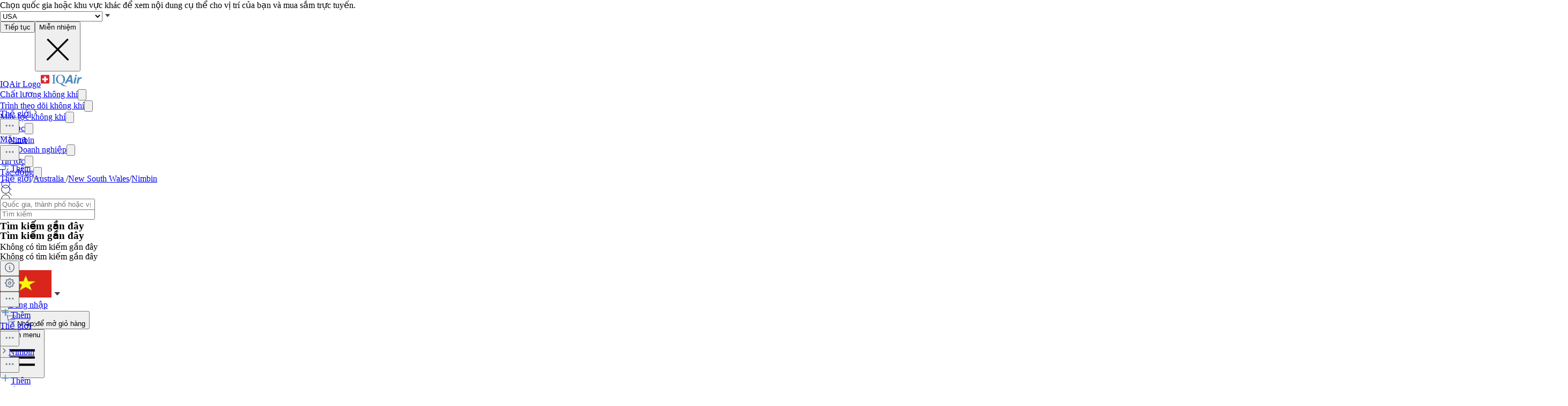

--- FILE ---
content_type: text/html; charset=utf-8
request_url: https://www.iqair.com/vi/australia/new-south-wales/nimbin
body_size: 108494
content:
<!DOCTYPE html><html lang="vi" dir="ltr" class="js lc-switcher-visible"><head><meta charSet="utf-8"/><meta name="viewport" content="width=device-width,initial-scale=1"/><script type="text/javascript" src="https://e486e75e09ee.edge.sdk.awswaf.com/e486e75e09ee/b1c3daab0149/challenge.js" defer=""></script><script>
            (function () {
              try {
                window.dataLayer = window.dataLayer || [];
                window.gtag = function () { dataLayer.push(arguments); };
                gtag('consent', 'default', {
                  ad_storage: 'denied',
                  analytics_storage: 'denied',
                  functionality_storage: 'denied',
                  personalization_storage: 'denied',
                  security_storage: 'granted',
                  ad_user_data: 'denied',
                  ad_personalization: 'denied'
                });

                window._sp_queue = [];
                window.ConsentFlags = window.ConsentFlags || {};
                window._sp_ = {
                  config: {
                    accountId: 2030,
                    baseEndpoint: 'https://cdn.privacy-mgmt.com',
                    globalcmp: {},
                    ...(typeof window !== 'undefined' && window.ENV?.MODE !== 'production'
                      ? { propertyHref: 'https://www.iqair.com' }
                      : {}),
                    joinHref: true,
                    events: {
                      onConsentReady(message_type, consentUUID, euconsent, info) {
                        if (message_type === 'globalcmp' && info?.applies) {
                          window.ConsentFlags.showPrivacyLink = true;
                          window.dispatchEvent(new Event('consentReady'));
                        }
                      },
                      onMessageChoiceSelect() {
                        window.dataLayer = window.dataLayer || [];
                        setTimeout(() => {
                          window.dataLayer.push({ event: 'consent_preferences_updated' });
                        }, 800);
                      },
                      onPrivacyManagerAction() {
                        window.dataLayer = window.dataLayer || [];
                        setTimeout(() => {
                          window.dataLayer.push({ event: 'consent_preferences_updated' });
                        }, 800);
                      },
                    }
                  }
                };
              } catch (e) {
                console.error('Sourcepoint initialization error:', e);
              }
            })();
          </script><link rel="preload" as="script" href="https://cdn.privacy-mgmt.com/unified/wrapperMessagingWithoutDetection.js" crossorigin="anonymous"/><script src="https://cdn.privacy-mgmt.com/unified/wrapperMessagingWithoutDetection.js" async="" crossorigin="anonymous"></script><link rel="stylesheet" href="/dl/assets/leaflet-gesture-handling-BvEb2b_N.css"/><link rel="stylesheet" href="/dl/assets/leaflet-Dk1mXWnz.css"/><link rel="stylesheet" href="/dl/assets/tailwind-CXHeWwZ0.css"/><link rel="stylesheet" href="/dl/assets/app-DTNcA6F-.css"/><link rel="stylesheet" href="/dl/assets/shopify-theme-D_O4jwAq.css"/><link rel="stylesheet" href="/dl/assets/css-variables-D6Vys_jz.css"/><link rel="stylesheet" href="/dl/assets/blog-nRcN0lnm.css"/><link rel="preconnect" href="https://www.googletagmanager.com" crossorigin="anonymous"/><link rel="preconnect" href="https://cdn.shopify.com"/><link rel="preconnect" href="https://shop.app"/><link rel="icon" type="image/svg+xml" href="/dl/assets/logos/apple-touch-icon.png"/><link rel="dns-prefetch" href="https://apps.bazaarvoice.com"/><link rel="preconnect" href="https://fonts.googleapis.com"/><link rel="stylesheet" href="https://fonts.googleapis.com/css2?family=Inter:ital,wght@0,400;0,500;0,700;1,400;1,700&amp;display=swap"/><link rel="stylesheet" href="/dl/assets/air-quality-places-CmtxshXC.css"/><link rel="preconnect" href="https://cdn.airvisual.net"/><script src="/dl/assets/vendor.min.js" defer=""></script><script type="module" src="https://unpkg.com/@google/model-viewer/dist/model-viewer.min.js"></script><title>Chỉ số chất lượng không khí (AQI) tại Nimbin và Ô nhiễm không khí tại Australia  | IQAir</title><meta property="og:title" content="Chỉ số chất lượng không khí (AQI) tại Nimbin và Ô nhiễm không khí tại Australia  | IQAir"/><meta property="twitter:title" content="Chỉ số chất lượng không khí (AQI) tại Nimbin và Ô nhiễm không khí tại Australia  | IQAir"/><meta name="description" content="Chỉ số chất lượng không khí (AQI) tại Nimbin hiện là Tốt. Nhận dữ liệu về PM2.5 và thời tiết theo thời gian thực, lịch sử và dự báo. Đọc thông tin ô nhi..."/><meta property="og:description" content="Chỉ số chất lượng không khí (AQI) tại Nimbin hiện là Tốt. Nhận dữ liệu về PM2.5 và thời tiết theo thời gian thực, lịch sử và dự báo. Đọc thông tin ô nhi..."/><meta property="twitter:description" content="Chỉ số chất lượng không khí (AQI) tại Nimbin hiện là Tốt. Nhận dữ liệu về PM2.5 và thời tiết theo thời gian thực, lịch sử và dự báo. Đọc thông tin ô nhi..."/><meta property="twitter:site" content="@airvisual"/><meta property="twitter:creator" content="@airvisual"/><link rel="canonical" href="https://www.iqair.com/vi/australia/new-south-wales/nimbin"/><meta property="og:url" content="https://www.iqair.com/vi/australia/new-south-wales/nimbin"/><script type="application/ld+json">{"@context":"https://schema.org","@type":"Organization","name":"IQAir","logo":"https://www.iqair.com/dl/web/logos/ic-logo-iq-air-blue.svg","sameAs":["https://www.facebook.com/iqair","https://twitter.com/IQAir","https://www.linkedin.com/company/the-iqair-group","https://www.instagram.com/iqair/","https://www.youtube.com/IQAir","https://www.pinterest.com/IQAir/","https://play.google.com/store/apps/details?id=com.airvisual\u0026hl=en_US\u0026gl=US","https://apps.apple.com/us/app/iqair-airvisual-air-quality/id1048912974"],"contactPoint":[{"@type":"ContactPoint","telephone":"+1-866-488-1918","contactType":"customer service","areaServed":"US"},{"@type":"ContactPoint","telephone":"+86-400-108-5117","contactType":"customer service","areaServed":"CN"}],"url":"https://www.iqair.com/vi/australia/new-south-wales/nimbin","potentialAction":{"@type":"SearchAction","target":"https://www.iqair.com/vi/search-results?q={search_term}","query":"required name='search_term'"}}</script></head><body data-button-hover="standard" data-hover-style="plain" data-rounded-button="round" data-rounded-input="round-slight" data-rounded-block="round" data-rounded-card="round" data-title-animation="true" data-page-rendering="true" data-lazy-image="true"><div id="cx_whatsapp_init"></div><style>
          .shopify-theme {
             --font-button-text-transform: uppercase;
          }
        </style><script nonce="b63ae4d7669117d0e3ec19eb1862ffcc">window.ENV = {"MODE":"production","SENTRY_DSN":"https://8e3aea2ba071c511ad8e9f1d0b91dd04@o446702.ingest.us.sentry.io/4508132736892928","SENTRY_ENVIRONMENT":"production","SENTRY_SAMPLE_RATE":"0.05","SENTRY_RELEASE":"aa84ccd13dccca0f439631e45dbcc75c5293652c","SENTRY_PRODUCT_SAMPLING_RATE":"0.1","GOOGLE_TAG_MANAGER_ID":"GTM-PPQMD6","FACEBOOK_LOGIN_APP_ID":"398656046993675","GOOGLE_LOGIN_CLIENT_ID":"351521898-5bj7u78k0elfc3pod2gkejvfnju8hncf.apps.googleusercontent.com","APPLE_LOGIN_CLIENT_ID":"4235W294QP.com.airvisual.airvisual","PUBLIC_STORE_DOMAIN":"iqair-global-eur.myshopify.com","IQAIR_DASHBOARD_DOMAIN":"dashboard.iqair.com","WAF_SDK":"https://e486e75e09ee.edge.sdk.awswaf.com/e486e75e09ee/b1c3daab0149/challenge.js","CUSTOM_EMBEDDABLE_MAP_CONSTANTS_HOST":"https://www.airvisual.com","AIRVISUAL_CDN_DOMAIN":"https://cdn.airvisual.net","AIRVISUAL_OSM_DOMAIN":"https://osm.airvisual.net","AIRVISUAL_WIND_URL":"https://website-api.airvisual.com/prod/current-wind-surface-level-gfs-1.0.json","AIRVISUAL_EARTH_URL":"https://www.iqair.com/app/earth"}</script><div id="section-cart-drawer" class="shopify-theme shopify-section shopify-section-group-overlay-group "><cart-drawer id="CartDrawer" class="cart-drawer drawer drawer--end pointer-events-none fixed bottom-0 left-0 z-55 h-full w-full" role="dialog" aria-modal="true" aria-label="Giỏ hàng" data-section-id="cart-drawer" hidden="true"><overlay-element aria-controls="CartDrawer" class="overlay fixed-modal pointer-events-none invisible fixed bottom-0 left-0 h-screen w-full opacity-0" id="overlay-element-close" aria-expanded="false"></overlay-element><div class="drawer__inner absolute top-0 z-1000 flex h-full w-full flex-col overflow-hidden"><gesture-element class="drawer__header invisible relative flex justify-between opacity-0"><!--$--><ul class="drawer__tabs flex gap-10" is="tab-list" data-testid="cart-header-tabs"><li data-testid="cart-header-cart-tab"><button class="drawer__tab relative" type="button" aria-controls="MiniCart-cart-drawer" aria-expanded="true" data-testid="cart-header-cart-button"><span class="drawer__title heading text-2xl leading-none tracking-tight lg:text-3xl" data-testid="cart-header-cart-title">Giỏ hàng</span><cart-count class="count absolute text-xs leading-none font-medium lg:text-sm " aria-label="general.cart.cart_count" data-testid="cart-header-cart-count"></cart-count></button></li></ul><!--/$--><button class="button button--secondary button--close drawer__close hidden items-center justify-center sm:flex" type="button" is="hover-button" aria-controls="CartDrawer" aria-expanded="false" aria-label="Đóng"><span class="btn-fill" data-fill="true"></span><span class="btn-text"><svg class="icon icon-close icon-sm" viewBox="0 0 20 20" stroke="currentColor" fill="none" xmlns="http://www.w3.org/2000/svg"><path stroke-linecap="round" stroke-linejoin="round" d="M5 15L15 5M5 5L15 15"></path></svg></span></button></gesture-element><!--$--><!--/$--></div></cart-drawer></div><div class="flex min-h-screen flex-col"><header data-testid="page-header" class="app-header sticky top-0 z-30 w-full"><div data-testid="locale-banner" class="z-20 max-h-[var(--banner-height)] w-full gap-x-6 bg-[#007ace] text-[13px] text-white"><div class="mx-auto flex max-w-5xl flex-col justify-center gap-2 px-5.5 py-4 md:flex-row md:gap-10"><span data-testid="locale-banner-message" class="line-clamp-2">Chọn quốc gia hoặc khu vực khác để xem nội dung cụ thể cho vị trí của bạn và mua sắm trực tuyến.</span><form data-testid="locale-banner-form" class="flex flex-3/4 gap-2.5 md:w-auto md:ps-7"><div class="grid w-full grid-cols-1"><select aria-label="select locale" data-testid="locale-banner-select" id="location" name="location" class="col-start-1 row-start-1 w-full appearance-none rounded-md bg-white px-5 text-gray-900 outline-0"><option value="USA" selected="">USA</option><option value="other">Quốc gia hoặc khu vực khác</option></select><svg xmlns="http://www.w3.org/2000/svg" viewBox="0 0 20 20" width="16" height="16" fill="currentColor" class="h-5 w-5 pointer-events-none col-start-1 row-start-1 mr-2 size-5 self-center justify-self-end sm:size-4 rotate-0"><g fill="none" fill-rule="evenodd"><path d="M0 0h24v24H0z"></path><path d="M11.24 15.114L6 9h12l-5.24 6.114a1 1 0 0 1-1.52 0z" fill="#414141"></path></g></svg></div><button data-testid="locale-banner-continue" type="submit" class="bg-secondary ml-2.5 flex min-w-[90px] cursor-pointer items-center justify-center rounded-sm px-4 py-2 text-sm whitespace-nowrap shadow-xs">Tiếp tục</button><button data-testid="locale-banner-dismiss" class="cursor-pointer" type="button"><span class="sr-only">Miễn nhiệm</span><svg xmlns="http://www.w3.org/2000/svg" viewBox="0 0 20 20" aria-hidden="true" fill="currentColor" stroke="currentColor" class="h-5 w-5 size-5"><title>Close</title><line x1="4.44194" y1="4.30806" x2="15.7556" y2="15.6218" stroke-width="[object Object]"></line><line y1="-0.625" x2="16" y2="-0.625" transform="matrix(-0.707107 0.707107 0.707107 0.707107 16 4.75)" stroke-width="[object Object]"></line></svg></button></form></div></div><div class="flex w-full justify-center bg-white" style="height:var(--header-height-app)"><nav aria-label="Top Navigation" class="xxl:max-w-full mx-[18px] flex h-full w-full max-w-xl items-center justify-center md:mx-8"><a class="flex h-[42px] min-w-[112px] items-center" href="/vi/" data-discover="true"><span class="sr-only">IQAir Logo</span><img alt="IQAir Logo icon" src="/dl/assets/logos/ic-logo-iq-air-blue.svg" class="h-full w-full flex-none" loading="lazy" width="77" height="29"/></a><div class="h-full w-full"><div class="flex h-full w-full max-w-xl flex-1 items-center justify-end gap-5 lg:justify-between lg:gap-0 xxl:absolute xxl:ml-0 xxl:left-1/2 xxl:-translate-x-1/2 xxl:h-[var(--header-height-app)]"><div aria-label="Main Navigation" class="w-full" role="navigation" data-testis="nav-menu"><div class="flex w-full flex-col lg:h-full lg:w-full lg:flex-row lg:items-center lg:justify-start lg:gap-2 xl:gap-2 hidden lg:flex lg:pr-[10px]" role="list"><div role="listitem" class="flex w-full items-center justify-between gap-8 py-[14px] pr-2 pl-4 lg:w-[max-content] lg:min-w-[max-content] lg:justify-center lg:gap-0 lg:px-0 lg:py-0"><a class="font-body-l-medium lg:font-body-m-medium lg:hover:text-blue-active lg:hover:bg-blue-active-bgr text-text-primary flex h-full w-full rounded-sm px-1 lg:min-w-[max-content] lg:justify-center lg:py-2 lg:text-black xl:px-[10px] xl:py-3" aria-label="Chất lượng không khí" href="/vi/world-air-quality" data-discover="true">Chất lượng không khí</a><button class="hit box flex h-full w-[56px] cursor-pointer items-center justify-end lg:hidden" type="button" aria-label="Toggle submenu for Chất lượng không khí"><svg xmlns="http://www.w3.org/2000/svg" viewBox="0 0 20 20" data-testid="icon-caret" fill="transparent" stroke="currentColor" class="h-5 w-5 h-6 w-6 text-gray-500 transition -rotate-90"><title>Caret</title><path d="M14 8L10 12L6 8" stroke-width="1"></path></svg></button></div><div role="listitem" class="flex w-full items-center justify-between gap-8 py-[14px] pr-2 pl-4 lg:w-[max-content] lg:min-w-[max-content] lg:justify-center lg:gap-0 lg:px-0 lg:py-0"><a class="font-body-l-medium lg:font-body-m-medium lg:hover:text-blue-active lg:hover:bg-blue-active-bgr text-text-primary flex h-full w-full rounded-sm px-1 lg:min-w-[max-content] lg:justify-center lg:py-2 lg:text-black xl:px-[10px] xl:py-3" aria-label="Trình theo dõi không khí" href="/vi/products/air-quality-monitors" data-discover="true">Trình theo dõi không khí</a><button class="hit box flex h-full w-[56px] cursor-pointer items-center justify-end lg:hidden" type="button" aria-label="Toggle submenu for Trình theo dõi không khí"><svg xmlns="http://www.w3.org/2000/svg" viewBox="0 0 20 20" data-testid="icon-caret" fill="transparent" stroke="currentColor" class="h-5 w-5 h-6 w-6 text-gray-500 transition -rotate-90"><title>Caret</title><path d="M14 8L10 12L6 8" stroke-width="1"></path></svg></button></div><div role="listitem" class="flex w-full items-center justify-between gap-8 py-[14px] pr-2 pl-4 lg:w-[max-content] lg:min-w-[max-content] lg:justify-center lg:gap-0 lg:px-0 lg:py-0"><a class="font-body-l-medium lg:font-body-m-medium lg:hover:text-blue-active lg:hover:bg-blue-active-bgr text-text-primary flex h-full w-full rounded-sm px-1 lg:min-w-[max-content] lg:justify-center lg:py-2 lg:text-black xl:px-[10px] xl:py-3" aria-label="Máy lọc không khí" href="/vi/products/air-purifiers" data-discover="true">Máy lọc không khí</a><button class="hit box flex h-full w-[56px] cursor-pointer items-center justify-end lg:hidden" type="button" aria-label="Toggle submenu for Máy lọc không khí"><svg xmlns="http://www.w3.org/2000/svg" viewBox="0 0 20 20" data-testid="icon-caret" fill="transparent" stroke="currentColor" class="h-5 w-5 h-6 w-6 text-gray-500 transition -rotate-90"><title>Caret</title><path d="M14 8L10 12L6 8" stroke-width="1"></path></svg></button></div><div role="listitem" class="flex w-full items-center justify-between gap-8 py-[14px] pr-2 pl-4 lg:w-[max-content] lg:min-w-[max-content] lg:justify-center lg:gap-0 lg:px-0 lg:py-0"><a class="font-body-l-medium lg:font-body-m-medium lg:hover:text-blue-active lg:hover:bg-blue-active-bgr text-text-primary flex h-full w-full rounded-sm px-1 lg:min-w-[max-content] lg:justify-center lg:py-2 lg:text-black xl:px-[10px] xl:py-3" aria-label="Bộ lọc" href="/vi/products/replacement-filters" data-discover="true">Bộ lọc</a><button class="hit box flex h-full w-[56px] cursor-pointer items-center justify-end lg:hidden" type="button" aria-label="Toggle submenu for Bộ lọc"><svg xmlns="http://www.w3.org/2000/svg" viewBox="0 0 20 20" data-testid="icon-caret" fill="transparent" stroke="currentColor" class="h-5 w-5 h-6 w-6 text-gray-500 transition -rotate-90"><title>Caret</title><path d="M14 8L10 12L6 8" stroke-width="1"></path></svg></button></div><div role="listitem" class="flex w-full items-center justify-between gap-8 py-[14px] pr-2 pl-4 lg:w-[max-content] lg:min-w-[max-content] lg:justify-center lg:gap-0 lg:px-0 lg:py-0"><a class="font-body-l-medium lg:font-body-m-medium lg:hover:text-blue-active lg:hover:bg-blue-active-bgr text-text-primary flex h-full w-full rounded-sm px-1 lg:min-w-[max-content] lg:justify-center lg:py-2 lg:text-black xl:px-[10px] xl:py-3" aria-label="Mặt nạ" href="/vi/products/residential-solutions/kn95-ffp2-face-mask" data-discover="true">Mặt nạ</a></div><div role="listitem" class="flex w-full items-center justify-between gap-8 py-[14px] pr-2 pl-4 lg:w-[max-content] lg:min-w-[max-content] lg:justify-center lg:gap-0 lg:px-0 lg:py-0"><a class="font-body-l-medium lg:font-body-m-medium lg:hover:text-blue-active lg:hover:bg-blue-active-bgr text-text-primary flex h-full w-full rounded-sm px-1 lg:min-w-[max-content] lg:justify-center lg:py-2 lg:text-black xl:px-[10px] xl:py-3" aria-label="Cho Doanh nghiệp" href="/vi/commercial-air-purifiers" data-discover="true">Cho Doanh nghiệp</a><button class="hit box flex h-full w-[56px] cursor-pointer items-center justify-end lg:hidden" type="button" aria-label="Toggle submenu for Cho Doanh nghiệp"><svg xmlns="http://www.w3.org/2000/svg" viewBox="0 0 20 20" data-testid="icon-caret" fill="transparent" stroke="currentColor" class="h-5 w-5 h-6 w-6 text-gray-500 transition -rotate-90"><title>Caret</title><path d="M14 8L10 12L6 8" stroke-width="1"></path></svg></button></div><div role="listitem" class="flex w-full items-center justify-between gap-8 py-[14px] pr-2 pl-4 lg:w-[max-content] lg:min-w-[max-content] lg:justify-center lg:gap-0 lg:px-0 lg:py-0"><a class="font-body-l-medium lg:font-body-m-medium lg:hover:text-blue-active lg:hover:bg-blue-active-bgr text-text-primary flex h-full w-full rounded-sm px-1 lg:min-w-[max-content] lg:justify-center lg:py-2 lg:text-black xl:px-[10px] xl:py-3" aria-label="Tin tức" href="/vi/newsroom" data-discover="true">Tin tức</a><button class="hit box flex h-full w-[56px] cursor-pointer items-center justify-end lg:hidden" type="button" aria-label="Toggle submenu for Tin tức"><svg xmlns="http://www.w3.org/2000/svg" viewBox="0 0 20 20" data-testid="icon-caret" fill="transparent" stroke="currentColor" class="h-5 w-5 h-6 w-6 text-gray-500 transition -rotate-90"><title>Caret</title><path d="M14 8L10 12L6 8" stroke-width="1"></path></svg></button></div><div role="listitem" class="flex w-full items-center justify-between gap-8 py-[14px] pr-2 pl-4 lg:w-[max-content] lg:min-w-[max-content] lg:justify-center lg:gap-0 lg:px-0 lg:py-0"><a class="font-body-l-medium lg:font-body-m-medium lg:hover:text-blue-active lg:hover:bg-blue-active-bgr text-text-primary flex h-full w-full rounded-sm px-1 lg:min-w-[max-content] lg:justify-center lg:py-2 lg:text-black xl:px-[10px] xl:py-3" aria-label="Tác động" href="/vi/about-iqair/our-causes" data-discover="true">Tác động</a><button class="hit box flex h-full w-[56px] cursor-pointer items-center justify-end lg:hidden" type="button" aria-label="Toggle submenu for Tác động"><svg xmlns="http://www.w3.org/2000/svg" viewBox="0 0 20 20" data-testid="icon-caret" fill="transparent" stroke="currentColor" class="h-5 w-5 h-6 w-6 text-gray-500 transition -rotate-90"><title>Caret</title><path d="M14 8L10 12L6 8" stroke-width="1"></path></svg></button></div></div></div><div class="mdlg:w-full xxl:mr-10 mdlg:max-w-[250px] xl:mr-[30px] xl:ml-[38px] xl:w-full xl:max-w-[250px]"><div class="relative flex w-full items-center justify-end"><a class="mdlg:hidden lg:bg-gray-very-light flex h-12 w-7 translate-x-1 cursor-pointer items-center justify-center bg-none md:w-12 md:translate-x-2 lg:flex lg:w-12 lg:-translate-x-1 xl:hidden" data-testid="search-button" aria-label="Mobile search button icon" href="/vi/mobile-search?includeWebsiteSearch=true" data-discover="true"><svg xmlns="http://www.w3.org/2000/svg" viewBox="0 0 24 24" class="text-blue-active mdlg:hidden lg:text-text-primary h-6 w-6 lg:flex" width="24" height="24"><g fill="none" fill-rule="evenodd"><path d="M0 24h24V0H0z"></path><path stroke="currentColor" stroke-linecap="round" stroke-linejoin="round" d="M5.045 15.871a7.655 7.655 0 0 1 0-10.827 7.655 7.655 0 0 1 10.827 0 7.655 7.655 0 0 1 0 10.827 7.655 7.655 0 0 1-10.827 0zm16.257 5.431l-5.063-5.064"></path></g></svg></a><div class="mdlg:bg-gray-light-borders mdlg:relative mdlg:flex mdlg:rounded-lg hidden h-12 cursor-pointer overflow-hidden lg:hidden xl:flex" data-testid="search-input-wrapper"><svg xmlns="http://www.w3.org/2000/svg" viewBox="0 0 24 24" class="text-text-primary absolute top-1/2 left-3 h-5 w-5 -translate-y-1/2" width="24" height="24" data-testid="search-icon"><g fill="none" fill-rule="evenodd"><path d="M0 24L24 24 24 0 0 0z"></path><path stroke="currentColor" stroke-linecap="round" stroke-linejoin="round" d="M5.045 15.871c-2.99-2.989-2.99-7.837 0-10.827 2.989-2.99 7.837-2.99 10.827 0s2.99 7.838 0 10.827c-2.99 2.99-7.838 2.99-10.827 0zM21.302 21.302L16.239 16.238"></path></g></svg><form method="get" action="/" class="w-full" data-discover="true"><input class="text-input-text caret-input-text h-full w-full cursor-pointer border border-none px-[38px] outline-none placeholder:text-gray-400" placeholder="Tìm kiếm" name="q" type="search" autoComplete="off" data-testid="search-input" list=":R4q7cp5H1:"/></form></div><div class="border-gray-light-borders absolute top-full right-0 z-50 h-auto max-h-[400px] overflow-hidden rounded-lg border bg-white shadow-md mt-2 w-[470px] hidden" data-testid="search-results-dialog"><div class="flex w-full flex-col"><div class="flex-1"><section class="xxl:max-w-xl mx-auto w-full max-w-lg !px-0" data-testid="content-container"><div class="h-full"><div><h3 class="text-blue-dark lgsm:px-6 mt-[18px] mb-2 px-4 text-xs font-bold tracking-tight">Tìm kiếm gần đây</h3><p class="text-text-primary lgsm:px-6 px-4 py-3 text-sm">Không có tìm kiếm gần đây</p></div></div></section></div></div></div></div></div></div><span hidden="" style="position:fixed;top:1px;left:1px;width:1px;height:0;padding:0;margin:-1px;overflow:hidden;clip:rect(0, 0, 0, 0);white-space:nowrap;border-width:0;display:none"></span></div><div class="z-20 flex h-full translate-x-3 items-center"><div class="mr-3 flex h-full items-center md:mr-1 xl:mr-4"><div class="flex cursor-pointer py-3 lg:max-w-14 lg:items-center lg:justify-center lg:gap-1 xxl:mr-1 hidden h-full w-auto items-center lg:mr-1 lg:flex xl:mr-3" data-testid="country-selector-toggle" aria-label="Chọn khu vực hoặc quốc gia của bạn" title="Chọn khu vực hoặc quốc gia của bạn"><a class="flex h-auto cursor-pointer items-center text-gray-700 h-6 w-10" data-testid="country-flag" lang="vi" aria-label="Chọn Vietnam" href="/vi/choose-country-region" data-discover="true"><img alt="Cờ của Vietnam" class="block w-10" src="https://cdn.airvisual.net/flags/vietnam.jpg" loading="lazy" width="96" height="51"/></a><svg xmlns="http://www.w3.org/2000/svg" viewBox="0 0 20 20" width="18" height="18" fill="currentColor" class="h-5 w-5 text-text-primary h-[18px] w-[18px] rotate-0"><g fill="none" fill-rule="evenodd"><path d="M0 0h24v24H0z"></path><path d="M11.24 15.114L6 9h12l-5.24 6.114a1 1 0 0 1-1.52 0z" fill="#414141"></path></g></svg></div><div class="mr-1 flex h-full w-auto items-center"><button class="flex h-10 w-7 cursor-pointer items-center justify-center md:w-10 lg:hidden" data-testid="login-button"><svg xmlns="http://www.w3.org/2000/svg" viewBox="0 0 160 160" class="h-6 w-6"><title>Account</title><g fill="none" fill-rule="evenodd"><path fill="#DCE5EE" d="M160 80c0 44.176-35.824 80-80 80S0 124.176 0 80 35.824 0 80 0s80 35.824 80 80"></path><path fill="#879CB2" d="M80 24.152c18.56 0 33.616 15.04 33.616 33.608v10.552c0 18.864-12.512 28.032-15.36 36.56-2.6 7.816 5.632 12.704 15.864 16.408 10.216 3.704 14.864 5.096 22.496 7.936 1.633.609 3.171 1.377 4.596 2.286C126.538 148.927 104.56 160 80 160c-24.56 0-46.538-11.073-61.214-28.497 1.427-.91 2.965-1.678 4.598-2.287 7.632-2.84 12.28-4.232 22.496-7.936 10.232-3.704 18.464-8.592 15.864-16.408-2.848-8.528-15.36-17.696-15.36-36.56V57.76c0-18.568 15.056-33.608 33.616-33.608z"></path></g></svg><span hidden="" style="position:fixed;top:1px;left:1px;width:1px;height:0;padding:0;margin:-1px;overflow:hidden;clip:rect(0, 0, 0, 0);white-space:nowrap;border-width:0;display:none"></span></button><a class="hidden h-10 min-w-10 cursor-pointer items-center justify-center lg:flex" data-testid="login-link" href="/vi/account/login" data-discover="true"><span class="text-text-primary hidden h-full cursor-pointer items-center px-2 text-[16px] font-medium text-nowrap lg:flex">Đăng nhập</span></a></div><button class="flex h-10 w-7 cursor-pointer items-center md:w-10" aria-controls="CartDrawer"><!--$--><div class="group relative flex h-full w-full cursor-pointer items-center justify-center text-[12px]" aria-label="Mở giỏ hàng" data-testid="cart-badge"><img src="/dl/assets/svg/ic-shop.svg" alt="Giỏ hàng" class="h-[25px]" loading="lazy" width="24" height="25"/><span class="sr-only">Nhấp để mở giỏ hàng</span></div><!--/$--></button></div><div class="group flex h-full w-auto items-center lg:hidden" data-testid="menu-toggle"><button data-testid="menu-toggle-btn" type="button" class="text-indicator-active relative flex h-10 w-10 cursor-pointer items-center justify-center overflow-hidden rounded-full lg:hidden"><span class="bg-border absolute inset-0 scale-0 rounded-full opacity-0 transition-all duration-100 ease-out group-active:scale-100 group-active:opacity-100"></span><span class="sr-only">Open menu</span><svg xmlns="http://www.w3.org/2000/svg" viewBox="0 0 20 20" aria-hidden="true" fill="currentColor" stroke="currentColor" class="h-5 w-5 relative z-10 h-6 w-6"><title>Menu</title><line x1="3" y1="6.375" x2="17" y2="6.375" stroke-width="1.25"></line><line x1="3" y1="10.375" x2="17" y2="10.375" stroke-width="1.25"></line><line x1="3" y1="14.375" x2="17" y2="14.375" stroke-width="1.25"></line></svg></button></div></div></nav></div></header><main id="main-content" role="main" class="flex-1 has-[.mobile-search]:sticky has-[.mobile-search]:top-[var(--header-height-app)] has-[.mobile-search]:z-40" aria-labelledby="page-title"><div class="sticky top-(--content-position-top) z-5 h-px w-full bg-black opacity-6"></div><div class="lgsm:hidden flex h-[52px] w-full items-center bg-white px-2.5 py-2"><div class="lgsm:hidden flex h-[52px] w-full items-center justify-start overflow-hidden text-sm text-gray-500"><div class="grid w-full grid-cols-[1fr_minmax(0,_auto)] items-center gap-1"><div class="flex w-full items-center truncate text-xs"><a class="bg-transparent leading-5 font-medium text-gray-500" href="/vi/world-air-quality" data-discover="true">Thế giới</a><img src="/dl/assets/svg/ic-cheveron-sm-right-outline-gray-500-16.svg" width="16" height="16" alt="Arrow icon"/><div class="relative flex flex-none" data-headlessui-state=""><button class="cursor-pointer border-none outline-none" type="button" aria-expanded="false" data-headlessui-state=""><img src="/dl/assets/svg/ic-dots-horizontal-outline-24.svg" alt="Open settings dialog" class="h-5 w-5"/></button></div><span hidden="" style="position:fixed;top:1px;left:1px;width:1px;height:0;padding:0;margin:-1px;overflow:hidden;clip:rect(0, 0, 0, 0);white-space:nowrap;border-width:0;display:none"></span><img src="/dl/assets/svg/ic-cheveron-sm-right-outline-gray-500-16.svg" width="16" height="16" alt="Arrow icon"/><a class="truncate leading-5 font-bold text-gray-500" href="/vi/australia/new-south-wales/nimbin" data-discover="true">Nimbin</a></div><div class="flex flex-none items-center gap-2"><button class="hover:bg-mobile-search-bg flex h-9 w-9 min-w-9 cursor-pointer items-center justify-center rounded-lg border border-[#D0D5DD] bg-white shadow-[0_1px_2px_#0000000d] focus:shadow-[0_0_0_4px_#f3f5f7]"><img src="/dl/assets/svg/ic-dots-horizontal-outline-24.svg" alt="Open settings dialog" class="h-5 w-5"/></button><span hidden="" style="position:fixed;top:1px;left:1px;width:1px;height:0;padding:0;margin:-1px;overflow:hidden;clip:rect(0, 0, 0, 0);white-space:nowrap;border-width:0;display:none"></span><span hidden="" style="position:fixed;top:1px;left:1px;width:1px;height:0;padding:0;margin:-1px;overflow:hidden;clip:rect(0, 0, 0, 0);white-space:nowrap;border-width:0;display:none"></span><span hidden="" style="position:fixed;top:1px;left:1px;width:1px;height:0;padding:0;margin:-1px;overflow:hidden;clip:rect(0, 0, 0, 0);white-space:nowrap;border-width:0;display:none"></span><div tabindex="0" aria-describedby="tooltip" data-tooltip-trigger=""><a class="h-9 min-h-9 border-blue-lighter flex min-w-11 flex-row items-center justify-center gap-1 rounded-lg border bg-blue-50 py-3 pr-5 pl-4 font-medium whitespace-nowrap text-blue-600 shadow-2xl" data-testid="login-link" href="/vi/account/login" data-discover="true"><img src="/dl/assets/svg/plus-outline-blue-500.svg" width="20" height="20" alt="Add to favorites"/>Thêm</a></div><div class="className=&quot;z-20 flex flex-col gap-4 rounded-lg bg-black p-2 text-[10px] text-white shadow-xl" role="tooltip" aria-hidden="true" hidden="" style="position:absolute"><div>Nhấp vào nút &quot;Thêm&quot; (+) để theo dõi vị trí này trong danh sách &quot;Địa điểm&quot; của bạn để truy cập nhanh. Tính năng này yêu cầu bạn phải đăng nhập.</div></div></div></div></div><div class="lgsm:flex hidden text-sm text-gray-500"><a class="truncate bg-transparent text-xs leading-5 hover:text-gray-500 font-normal" href="/vi/world-air-quality" data-discover="true">Thế giới</a><span class="px-1">/</span><a class="truncate bg-transparent text-xs leading-5 hover:text-gray-500 font-normal" href="/vi/australia" data-discover="true">Australia </a><span class="px-1">/</span><a class="truncate bg-transparent text-xs leading-5 hover:text-gray-500 font-normal" href="/vi/australia/new-south-wales" data-discover="true">New South Wales</a><span class="px-1">/</span><a class="truncate bg-transparent text-xs leading-5 hover:text-gray-500 font-bold" href="/vi/australia/new-south-wales/nimbin" data-discover="true">Nimbin</a></div></div><div class="bg-linear-gradient relative"><div class="lgsm:flex absolute hidden h-[900px] w-full bg-[radial-gradient(40%_44%_at_66%_23%,rgba(168,224,95,0.455)_4.5%,rgba(253,225,128,0)_100%)]"></div><div class="lgsm:gap-12 lgsm:px-6 lgsm:pt-8 lgsm:pb-12 lgsm:max-w-5xl relative mx-auto flex w-full flex-col gap-4 p-4 min-[1536px]:max-w-7xl min-[1536px]:px-8 min-[1536px]:pt-8 min-[1536px]:pb-12"><div class="lgsm:gap-12 flex w-full flex-col gap-4"><div class="lgsm:flex lgsm:shrink lgsm:flex-row gap-2"><div class="lgsm:flex hidden w-full items-center gap-3"><div class="relative z-9 flex w-full items-center"><div class="relative cursor-pointer overflow-hidden rounded-lg flex h-11 w-full border border-gray-300 input-shadow bg-white px-10" data-testid="search-input-wrapper"><svg xmlns="http://www.w3.org/2000/svg" viewBox="0 0 24 24" class="text-text-primary absolute top-1/2 left-3 h-5 w-5 -translate-y-1/2" width="24" height="24" data-testid="search-icon"><g fill="none" fill-rule="evenodd"><path d="M0 24L24 24 24 0 0 0z"></path><path stroke="currentColor" stroke-linecap="round" stroke-linejoin="round" d="M5.045 15.871c-2.99-2.989-2.99-7.837 0-10.827 2.989-2.99 7.837-2.99 10.827 0s2.99 7.838 0 10.827c-2.99 2.99-7.838 2.99-10.827 0zM21.302 21.302L16.239 16.238"></path></g></svg><form method="get" action="/vi/australia/new-south-wales/nimbin" class="w-full" data-discover="true"><input class="h-full w-full cursor-pointer text-sm text-gray-700 border border-none outline-none placeholder:text-gray-400" placeholder="Quốc gia, thành phố hoặc vị trí của bạn..." name="q" type="search" autoComplete="off" data-testid="search-input" list="search-queries-datalist"/><input type="hidden" name="filter" value="aqi"/></form></div><div class="border-gray-light-borders absolute top-full right-0 z-50 h-auto max-h-[400px] overflow-hidden rounded-lg border bg-white shadow-md mt-2 w-[470px] hidden w-full" data-testid="search-results-dialog"><div class="flex w-full flex-col"><div class="flex-1"><section class="xxl:max-w-xl mx-auto w-full max-w-lg !px-0 xxl:max-w-none max-w-none" data-testid="content-container"><div class="h-full"><div><h3 class="text-blue-dark lgsm:px-6 mt-[18px] mb-2 px-4 text-xs font-bold tracking-tight">Tìm kiếm gần đây</h3><p class="text-text-primary lgsm:px-6 px-4 py-3 text-sm">Không có tìm kiếm gần đây</p></div></div></section></div></div></div></div><button class="hover:bg-mobile-search-bg flex h-11 w-11 min-w-11 cursor-pointer items-center justify-center rounded-lg border border-gray-300 bg-white shadow-xs"><img src="/dl/assets/svg/ic-information-circle-outline-gray-500.svg" alt="Open resources dialog" class="h-5 w-5"/></button><span hidden="" style="position:fixed;top:1px;left:1px;width:1px;height:0;padding:0;margin:-1px;overflow:hidden;clip:rect(0, 0, 0, 0);white-space:nowrap;border-width:0;display:none"></span><div class="relative" data-headlessui-state=""><button class="hover:bg-mobile-search-bg flex h-11 w-11 min-w-11 cursor-pointer items-center justify-center rounded-lg border border-gray-300 bg-white shadow-xs" type="button" aria-expanded="false" data-headlessui-state=""><img src="/dl/assets/svg/ic-setting-gray-500.svg" alt="Open settings dialog" class="h-5 w-5"/></button></div><span hidden="" style="position:fixed;top:1px;left:1px;width:1px;height:0;padding:0;margin:-1px;overflow:hidden;clip:rect(0, 0, 0, 0);white-space:nowrap;border-width:0;display:none"></span><div class="relative" data-headlessui-state=""><button class="hover:bg-mobile-search-bg flex h-11 w-11 min-w-11 cursor-pointer items-center justify-center rounded-lg border border-gray-300 bg-white shadow-xs" type="button" aria-expanded="false" data-headlessui-state=""><img src="/dl/assets/svg/ic-dots-horizontal-outline-24.svg" alt="Open settings dialog" class="h-5 w-5"/></button></div><span hidden="" style="position:fixed;top:1px;left:1px;width:1px;height:0;padding:0;margin:-1px;overflow:hidden;clip:rect(0, 0, 0, 0);white-space:nowrap;border-width:0;display:none"></span><span hidden="" style="position:fixed;top:1px;left:1px;width:1px;height:0;padding:0;margin:-1px;overflow:hidden;clip:rect(0, 0, 0, 0);white-space:nowrap;border-width:0;display:none"></span></div><div class="lgsm:block hidden"><div tabindex="0" aria-describedby="tooltip" data-tooltip-trigger=""><a class="h-11 min-h-11 border-blue-lighter flex min-w-11 flex-row items-center justify-center gap-1 rounded-lg border bg-blue-50 py-3 pr-5 pl-4 font-medium whitespace-nowrap text-blue-600 shadow-2xl" data-testid="login-link" href="/vi/account/login" data-discover="true"><img src="/dl/assets/svg/plus-outline-blue-500.svg" width="20" height="20" alt="Add to favorites"/>Thêm</a></div><div class="className=&quot;z-20 flex flex-col gap-4 rounded-lg bg-black p-2 text-[10px] text-white shadow-xl" role="tooltip" aria-hidden="true" hidden="" style="position:absolute"><div>Nhấp vào nút &quot;Thêm&quot; (+) để theo dõi vị trí này trong danh sách &quot;Địa điểm&quot; của bạn để truy cập nhanh. Tính năng này yêu cầu bạn phải đăng nhập.</div></div></div></div><div class="not-lgsm:flex-col not-lgsm:items-center flex items-start justify-between gap-5"><div class="not-lgsm:text-center flex flex-col gap-5"><div class="flex w-full flex-row justify-between gap-8"><div class="grid w-full grid-cols-1 content-start gap-5"><div class="lgsm:block hidden"><div class="lgsm:hidden flex h-[52px] w-full items-center justify-start overflow-hidden text-sm text-gray-500"><div class="grid w-full grid-cols-[1fr_minmax(0,_auto)] items-center gap-1"><div class="flex w-full items-center truncate text-xs"><a class="bg-transparent leading-5 font-medium text-gray-500" href="/vi/world-air-quality" data-discover="true">Thế giới</a><img src="/dl/assets/svg/ic-cheveron-sm-right-outline-gray-500-16.svg" width="16" height="16" alt="Arrow icon"/><div class="relative flex flex-none" data-headlessui-state=""><button class="cursor-pointer border-none outline-none" type="button" aria-expanded="false" data-headlessui-state=""><img src="/dl/assets/svg/ic-dots-horizontal-outline-24.svg" alt="Open settings dialog" class="h-5 w-5"/></button></div><span hidden="" style="position:fixed;top:1px;left:1px;width:1px;height:0;padding:0;margin:-1px;overflow:hidden;clip:rect(0, 0, 0, 0);white-space:nowrap;border-width:0;display:none"></span><img src="/dl/assets/svg/ic-cheveron-sm-right-outline-gray-500-16.svg" width="16" height="16" alt="Arrow icon"/><a class="truncate leading-5 font-bold text-gray-500" href="/vi/australia/new-south-wales/nimbin" data-discover="true">Nimbin</a></div><div class="flex flex-none items-center gap-2"><button class="hover:bg-mobile-search-bg flex h-9 w-9 min-w-9 cursor-pointer items-center justify-center rounded-lg border border-[#D0D5DD] bg-white shadow-[0_1px_2px_#0000000d] focus:shadow-[0_0_0_4px_#f3f5f7]"><img src="/dl/assets/svg/ic-dots-horizontal-outline-24.svg" alt="Open settings dialog" class="h-5 w-5"/></button><span hidden="" style="position:fixed;top:1px;left:1px;width:1px;height:0;padding:0;margin:-1px;overflow:hidden;clip:rect(0, 0, 0, 0);white-space:nowrap;border-width:0;display:none"></span><span hidden="" style="position:fixed;top:1px;left:1px;width:1px;height:0;padding:0;margin:-1px;overflow:hidden;clip:rect(0, 0, 0, 0);white-space:nowrap;border-width:0;display:none"></span><span hidden="" style="position:fixed;top:1px;left:1px;width:1px;height:0;padding:0;margin:-1px;overflow:hidden;clip:rect(0, 0, 0, 0);white-space:nowrap;border-width:0;display:none"></span><div tabindex="0" aria-describedby="tooltip" data-tooltip-trigger=""><a class="h-11 min-h-11 border-blue-lighter flex min-w-11 flex-row items-center justify-center gap-1 rounded-lg border bg-blue-50 py-3 pr-5 pl-4 font-medium whitespace-nowrap text-blue-600 shadow-2xl" data-testid="login-link" href="/vi/account/login" data-discover="true"><img src="/dl/assets/svg/plus-outline-blue-500.svg" width="20" height="20" alt="Add to favorites"/>Thêm</a></div><div class="className=&quot;z-20 flex flex-col gap-4 rounded-lg bg-black p-2 text-[10px] text-white shadow-xl" role="tooltip" aria-hidden="true" hidden="" style="position:absolute"><div>Nhấp vào nút &quot;Thêm&quot; (+) để theo dõi vị trí này trong danh sách &quot;Địa điểm&quot; của bạn để truy cập nhanh. Tính năng này yêu cầu bạn phải đăng nhập.</div></div></div></div></div><div class="lgsm:flex hidden text-sm text-gray-500"><a class="truncate bg-transparent text-xs leading-5 hover:text-gray-500 font-normal" href="/vi/world-air-quality" data-discover="true">Thế giới</a><span class="px-1">/</span><a class="truncate bg-transparent text-xs leading-5 hover:text-gray-500 font-normal" href="/vi/australia" data-discover="true">Australia </a><span class="px-1">/</span><a class="truncate bg-transparent text-xs leading-5 hover:text-gray-500 font-normal" href="/vi/australia/new-south-wales" data-discover="true">New South Wales</a><span class="px-1">/</span><a class="truncate bg-transparent text-xs leading-5 hover:text-gray-500 font-bold" href="/vi/australia/new-south-wales/nimbin" data-discover="true">Nimbin</a></div></div><div class="lgsm:content-start lgsm:items-start flex flex-col items-center gap-2"><div class="flex items-center gap-4"><h1 class="text-input-text lgsm:text-4xl lgsm:leading-[44px] text-[28px] leading-[36px] font-bold tracking-[.38px]">Chất lượng không khí tại Nimbin</h1></div><h2 class="lgsm:text-left lgsm:text-[18px] lgsm:leading-[28px] text-center text-[14px] leading-[20px] font-normal tracking-[-.44px] text-gray-700">Chỉ số chất lượng không khí (AQI⁺) và ô nhiễm không khí PM2.5 tại Nimbin • 343 người theo dõi • 17:00, Tháng 1 21 Giờ địa phương</h2></div></div></div><div class="not-lgsm:hidden"><div class="lgsm:justify-start not-lgsm:max-w-[360px] not-lgsm:text-center flex w-full justify-center not-md:mx-auto"><div class="relative flex w-full min-w-[360px] flex-col gap-2 overflow-hidden not-md:max-w-[360px] not-md:min-w-[328px]"><button class="not-lgsm:w-full not-lgsm:max-w-[360px] flex w-fit cursor-pointer flex-col rounded-xl border border-gray-200 bg-white max-sm:mx-auto"><div class="flex w-full flex-row justify-between border-b border-solid border-gray-200 py-3 pr-3 pl-4"><p class="text-base leading-6 font-bold tracking-[-0.31px] text-black max-md:text-sm max-md:leading-5 max-md:tracking-[-0.12px]">Nguồn dữ liệu</p><img src="/dl/assets/svg/ic-cheveron-sm-right-outline-gray.svg" alt="Mũi tên IQAir chỉ sang phải"/></div><div class="flex w-full flex-row items-center gap-3 px-4 py-2"><div class="flex flex-none"><img src="https://cdn.airvisual.net/tiny/default.png" alt="biểu tượng cộng tác viên" class="h-6 w-6 rounded-full border border-black/5 bg-white"/></div><p class="not-lgsm:flex not-lgsm:flex-col text-left text-sm leading-5 font-normal tracking-[-0.12px] text-gray-900">1 trạm từ<!-- --> <span class="font-medium">1 Cộng tác viên ẩn danh</span></p></div></button><!--$--><span hidden="" style="position:fixed;top:1px;left:1px;width:1px;height:0;padding:0;margin:-1px;overflow:hidden;clip:rect(0, 0, 0, 0);white-space:nowrap;border-width:0;display:none"></span><!--/$--></div></div></div></div><div class="lgsm:items-end lgsm:w-fit flex w-full flex-col items-center gap-5"><div class="w-full min-w-[328px] overflow-hidden rounded-xl md:min-w-[360px] aqi-box-shadow-green max-w-[360px]"><div class="not-lgsm:gap-2 flex h-full w-full flex-col gap-3 p-4 aqi-bg-green text-black/70"><div class="flex items-center justify-between"><div class="flex items-center gap-4"><div class="line-clamp-2 flex flex-none flex-col items-center justify-center rounded-md p-2 aqi-legend-bg-green"><p class="text-lg font-medium">6</p><span class="text-[10px] uppercase">AQI⁺ Mỹ</span></div><p class="font-body-l-medium">Tốt</p></div><img src="/dl/assets/svg/aqi/ic_face_48_green.svg" alt="face expression based on aqi value" class="h-14 w-14" width="56" height="56"/></div><div class="h-[1px] w-full bg-black/10"></div><div class="font-body-m-medium flex items-center justify-between"><div class="flex items-center gap-1"><p class="font-body-m">Ô nhiễm chính:</p><p>PM2.5</p></div><p>1<!-- --> µg/m³</p></div></div><div class="font-body-s-medium flex items-center justify-between bg-white px-4 py-1 text-gray-900"><div class="flex items-center gap-1"><img src="/dl/assets/svg/weather/ic-weather-04d.svg" alt="weather condition icon" width="36" height="36"/><p>23<!-- -->°</p></div><div class="flex flex-none items-center gap-1"><img src="/dl/assets/svg/ic-wind-s-sm-solid-weather-dk-gray-24.svg" width="20" height="20" alt="wind direction icon" style="rotate:75deg"/><p>10.1 km/h</p></div><div class="flex items-center gap-1"><img src="/dl/assets/svg/ic-humidity-2-solid-weather-blue-16.svg" alt="weather humid icon" width="20" height="20"/><p>68 %</p></div></div></div></div><div class="lgsm:hidden w-fit not-md:w-full"><div class="lgsm:justify-start not-lgsm:max-w-[360px] not-lgsm:text-center flex w-full justify-center not-md:mx-auto"><div class="relative flex w-full min-w-[360px] flex-col gap-2 overflow-hidden not-md:max-w-[360px] not-md:min-w-[328px]"><button class="not-lgsm:w-full not-lgsm:max-w-[360px] flex w-fit cursor-pointer flex-col rounded-xl border border-gray-200 bg-white max-sm:mx-auto"><div class="flex w-full flex-row justify-between border-b border-solid border-gray-200 py-3 pr-3 pl-4"><p class="text-base leading-6 font-bold tracking-[-0.31px] text-black max-md:text-sm max-md:leading-5 max-md:tracking-[-0.12px]">Nguồn dữ liệu</p><img src="/dl/assets/svg/ic-cheveron-sm-right-outline-gray.svg" alt="Mũi tên IQAir chỉ sang phải"/></div><div class="flex w-full flex-row items-center gap-3 px-4 py-2"><div class="flex flex-none"><img src="https://cdn.airvisual.net/tiny/default.png" alt="biểu tượng cộng tác viên" class="h-6 w-6 rounded-full border border-black/5 bg-white"/></div><p class="not-lgsm:flex not-lgsm:flex-col text-left text-sm leading-5 font-normal tracking-[-0.12px] text-gray-900">1 trạm từ<!-- --> <span class="font-medium">1 Cộng tác viên ẩn danh</span></p></div></button><!--$--><span hidden="" style="position:fixed;top:1px;left:1px;width:1px;height:0;padding:0;margin:-1px;overflow:hidden;clip:rect(0, 0, 0, 0);white-space:nowrap;border-width:0;display:none"></span><!--/$--></div></div></div></div></div><div class="lgsm:gap-12 flex flex-col gap-4"><div class="lgsm:gap-5 flex flex-col gap-4"><div class="flex flex-col gap-4 rounded-xl border border-gray-200 bg-white py-5"><div class="flex flex-col gap-1 px-5"><h2 class="lgsm:text-base lgsm:leading-6 text-sm leading-5 font-bold text-black">Dự báo theo giờ</h2><p class="text-sm leading-5 text-gray-500">Dự báo chất lượng không khí (AQI⁺) tại Nimbin</p></div><div class="hide-scrollbar flex overflow-x-auto"><script type="application/ld+json">{"@context":"https://schema.org","@type":"Table","about":"Dự báo chất lượng không khí (AQI⁺) tại Nimbin","keywords":""}</script><table><tbody><tr><td><div class="flex"><div class="flex flex-col items-center gap-2 border-r border-dashed border-gray-200 px-2.5 text-sm text-gray-900"><p class="max-w-12 truncate">Bây giờ</p><div class="text-black-50 aqi-bg-green lgsm:h-[26px] lgsm:w-[50px] h-[22px] w-11 rounded-sm border border-solid border-transparent"><p class="flex h-full w-full flex-col items-center justify-center text-sm font-medium">6</p></div><div class="flex h-11 flex-col items-center"><img height="32" width="32" draggable="false" src="/dl/assets/svg/weather/ic-weather-04d.svg" alt="Biểu tượng thời tiết"/></div><p class="font-medium">23°</p><div class="flex flex-col items-center"><img src="/dl/assets/svg/ic-wind-s-sm-solid-weather-dk-gray-16.svg" alt="Bản đồ Chất lượng Không khí IQAir AirVisual Gió xoay 75 độ" style="rotate:75deg" width="16" height="16" draggable="false"/><p class="font-medium">10.1</p><p>km/h</p></div><div class="flex flex-col items-center"><img src="/dl/assets/svg/ic-humidity-2-solid-weather-blue-16.svg" alt="Biểu tượng Độ ẩm" width="16" height="16" draggable="false"/><p class="font-medium"> <!-- -->68%</p></div></div></div></td><td><div class="flex"><div class="flex flex-col items-center gap-2 border-r border-dashed border-gray-200 px-2.5 text-sm text-gray-900"><p class="max-w-12 truncate">20:00</p><div class="text-black-50 aqi-bg-green lgsm:h-[26px] lgsm:w-[50px] h-[22px] w-11 rounded-sm border border-solid border-transparent"><p class="flex h-full w-full flex-col items-center justify-center text-sm font-medium">6</p></div><div class="flex h-11 flex-col items-center"><img height="32" width="32" draggable="false" src="/dl/assets/svg/weather/ic-weather-04n.svg" alt="Biểu tượng thời tiết"/></div><p class="font-medium">22°</p><div class="flex flex-col items-center"><img src="/dl/assets/svg/ic-wind-s-sm-solid-weather-dk-gray-16.svg" alt="Bản đồ Chất lượng Không khí IQAir AirVisual Gió xoay 60 độ" style="rotate:60deg" width="16" height="16" draggable="false"/><p class="font-medium">7.2</p><p>km/h</p></div><div class="flex flex-col items-center"><img src="/dl/assets/svg/ic-humidity-2-solid-weather-blue-16.svg" alt="Biểu tượng Độ ẩm" width="16" height="16" draggable="false"/><p class="font-medium"> <!-- -->71%</p></div></div></div></td><td><div class="flex"><div class="flex flex-col items-center gap-2 border-r border-dashed border-gray-200 px-2.5 text-sm text-gray-900"><p class="max-w-12 truncate">21:00</p><div class="text-black-50 aqi-bg-green lgsm:h-[26px] lgsm:w-[50px] h-[22px] w-11 rounded-sm border border-solid border-transparent"><p class="flex h-full w-full flex-col items-center justify-center text-sm font-medium">6</p></div><div class="flex h-11 flex-col items-center"><img height="32" width="32" draggable="false" src="/dl/assets/svg/weather/ic-weather-03n.svg" alt="Biểu tượng thời tiết"/></div><p class="font-medium">22°</p><div class="flex flex-col items-center"><img src="/dl/assets/svg/ic-wind-s-sm-solid-weather-dk-gray-16.svg" alt="Bản đồ Chất lượng Không khí IQAir AirVisual Gió xoay 55 độ" style="rotate:55deg" width="16" height="16" draggable="false"/><p class="font-medium">3.6</p><p>km/h</p></div><div class="flex flex-col items-center"><img src="/dl/assets/svg/ic-humidity-2-solid-weather-blue-16.svg" alt="Biểu tượng Độ ẩm" width="16" height="16" draggable="false"/><p class="font-medium"> <!-- -->76%</p></div></div></div></td><td><div class="flex"><div class="flex flex-col items-center gap-2 border-r border-dashed border-gray-200 px-2.5 text-sm text-gray-900"><p class="max-w-12 truncate">22:00</p><div class="text-black-50 aqi-bg-green lgsm:h-[26px] lgsm:w-[50px] h-[22px] w-11 rounded-sm border border-solid border-transparent"><p class="flex h-full w-full flex-col items-center justify-center text-sm font-medium">6</p></div><div class="flex h-11 flex-col items-center"><img height="32" width="32" draggable="false" src="/dl/assets/svg/weather/ic-weather-03n.svg" alt="Biểu tượng thời tiết"/></div><p class="font-medium">21°</p><div class="flex flex-col items-center"><img src="/dl/assets/svg/ic-wind-s-sm-solid-weather-dk-gray-16.svg" alt="Bản đồ Chất lượng Không khí IQAir AirVisual Gió xoay 32 độ" style="rotate:32deg" width="16" height="16" draggable="false"/><p class="font-medium">3.6</p><p>km/h</p></div><div class="flex flex-col items-center"><img src="/dl/assets/svg/ic-humidity-2-solid-weather-blue-16.svg" alt="Biểu tượng Độ ẩm" width="16" height="16" draggable="false"/><p class="font-medium"> <!-- -->81%</p></div></div></div></td><td><div class="flex"><div class="border-none flex flex-col items-center gap-2 border-r border-dashed border-gray-200 px-2.5 text-sm text-gray-900"><p class="max-w-12 truncate">23:00</p><div class="text-black-50 aqi-bg-green lgsm:h-[26px] lgsm:w-[50px] h-[22px] w-11 rounded-sm border border-solid border-transparent"><p class="flex h-full w-full flex-col items-center justify-center text-sm font-medium">8</p></div><div class="flex h-11 flex-col items-center"><img height="32" width="32" draggable="false" src="/dl/assets/svg/weather/ic-weather-03n.svg" alt="Biểu tượng thời tiết"/></div><p class="font-medium">20°</p><div class="flex flex-col items-center"><img src="/dl/assets/svg/ic-wind-s-sm-solid-weather-dk-gray-16.svg" alt="Bản đồ Chất lượng Không khí IQAir AirVisual Gió xoay 9 độ" style="rotate:9deg" width="16" height="16" draggable="false"/><p class="font-medium">3.6</p><p>km/h</p></div><div class="flex flex-col items-center"><img src="/dl/assets/svg/ic-humidity-2-solid-weather-blue-16.svg" alt="Biểu tượng Độ ẩm" width="16" height="16" draggable="false"/><p class="font-medium"> <!-- -->86%</p></div></div><div class="flex flex-col items-center gap-1"><p class="text-sm font-bold text-nowrap text-gray-700">Th 5</p><div class="h-full w-px border-r border-dashed border-r-gray-400"></div></div></div></td><td><div class="flex"><div class="flex flex-col items-center gap-2 border-r border-dashed border-gray-200 px-2.5 text-sm text-gray-900"><p class="max-w-12 truncate">00:00</p><div class="text-black-50 aqi-bg-green lgsm:h-[26px] lgsm:w-[50px] h-[22px] w-11 rounded-sm border border-solid border-transparent"><p class="flex h-full w-full flex-col items-center justify-center text-sm font-medium">8</p></div><div class="flex h-11 flex-col items-center"><img height="32" width="32" draggable="false" src="/dl/assets/svg/weather/ic-weather-02n.svg" alt="Biểu tượng thời tiết"/></div><p class="font-medium">19°</p><div class="flex flex-col items-center"><img src="/dl/assets/svg/ic-wind-s-sm-solid-weather-dk-gray-16.svg" alt="Bản đồ Chất lượng Không khí IQAir AirVisual Gió xoay 342 độ" style="rotate:342deg" width="16" height="16" draggable="false"/><p class="font-medium">3.6</p><p>km/h</p></div><div class="flex flex-col items-center"><img src="/dl/assets/svg/ic-humidity-2-solid-weather-blue-16.svg" alt="Biểu tượng Độ ẩm" width="16" height="16" draggable="false"/><p class="font-medium"> <!-- -->91%</p></div></div></div></td><td><div class="flex"><div class="flex flex-col items-center gap-2 border-r border-dashed border-gray-200 px-2.5 text-sm text-gray-900"><p class="max-w-12 truncate">01:00</p><div class="text-black-50 aqi-bg-green lgsm:h-[26px] lgsm:w-[50px] h-[22px] w-11 rounded-sm border border-solid border-transparent"><p class="flex h-full w-full flex-col items-center justify-center text-sm font-medium">9</p></div><div class="flex h-11 flex-col items-center"><img height="32" width="32" draggable="false" src="/dl/assets/svg/weather/ic-weather-01n.svg" alt="Biểu tượng thời tiết"/></div><p class="font-medium">19°</p><div class="flex flex-col items-center"><img src="/dl/assets/svg/ic-wind-s-sm-solid-weather-dk-gray-16.svg" alt="Bản đồ Chất lượng Không khí IQAir AirVisual Gió xoay 342 độ" style="rotate:342deg" width="16" height="16" draggable="false"/><p class="font-medium">3.6</p><p>km/h</p></div><div class="flex flex-col items-center"><img src="/dl/assets/svg/ic-humidity-2-solid-weather-blue-16.svg" alt="Biểu tượng Độ ẩm" width="16" height="16" draggable="false"/><p class="font-medium"> <!-- -->93%</p></div></div></div></td><td><div class="flex"><div class="flex flex-col items-center gap-2 border-r border-dashed border-gray-200 px-2.5 text-sm text-gray-900"><p class="max-w-12 truncate">02:00</p><div class="text-black-50 aqi-bg-green lgsm:h-[26px] lgsm:w-[50px] h-[22px] w-11 rounded-sm border border-solid border-transparent"><p class="flex h-full w-full flex-col items-center justify-center text-sm font-medium">11</p></div><div class="flex h-11 flex-col items-center"><img height="32" width="32" draggable="false" src="/dl/assets/svg/weather/ic-weather-01n.svg" alt="Biểu tượng thời tiết"/></div><p class="font-medium">19°</p><div class="flex flex-col items-center"><img src="/dl/assets/svg/ic-wind-s-sm-solid-weather-dk-gray-16.svg" alt="Bản đồ Chất lượng Không khí IQAir AirVisual Gió xoay 340 độ" style="rotate:340deg" width="16" height="16" draggable="false"/><p class="font-medium">3.6</p><p>km/h</p></div><div class="flex flex-col items-center"><img src="/dl/assets/svg/ic-humidity-2-solid-weather-blue-16.svg" alt="Biểu tượng Độ ẩm" width="16" height="16" draggable="false"/><p class="font-medium"> <!-- -->95%</p></div></div></div></td><td><div class="flex"><div class="flex flex-col items-center gap-2 border-r border-dashed border-gray-200 px-2.5 text-sm text-gray-900"><p class="max-w-12 truncate">03:00</p><div class="text-black-50 aqi-bg-green lgsm:h-[26px] lgsm:w-[50px] h-[22px] w-11 rounded-sm border border-solid border-transparent"><p class="flex h-full w-full flex-col items-center justify-center text-sm font-medium">12</p></div><div class="flex h-11 flex-col items-center"><img height="32" width="32" draggable="false" src="/dl/assets/svg/weather/ic-weather-01n.svg" alt="Biểu tượng thời tiết"/></div><p class="font-medium">19°</p><div class="flex flex-col items-center"><img src="/dl/assets/svg/ic-wind-s-sm-solid-weather-dk-gray-16.svg" alt="Bản đồ Chất lượng Không khí IQAir AirVisual Gió xoay 332 độ" style="rotate:332deg" width="16" height="16" draggable="false"/><p class="font-medium">3.6</p><p>km/h</p></div><div class="flex flex-col items-center"><img src="/dl/assets/svg/ic-humidity-2-solid-weather-blue-16.svg" alt="Biểu tượng Độ ẩm" width="16" height="16" draggable="false"/><p class="font-medium"> <!-- -->96%</p></div></div></div></td><td><div class="flex"><div class="flex flex-col items-center gap-2 border-r border-dashed border-gray-200 px-2.5 text-sm text-gray-900"><p class="max-w-12 truncate">04:00</p><div class="text-black-50 aqi-bg-green lgsm:h-[26px] lgsm:w-[50px] h-[22px] w-11 rounded-sm border border-solid border-transparent"><p class="flex h-full w-full flex-col items-center justify-center text-sm font-medium">12</p></div><div class="flex h-11 flex-col items-center"><img height="32" width="32" draggable="false" src="/dl/assets/svg/weather/ic-weather-01n.svg" alt="Biểu tượng thời tiết"/></div><p class="font-medium">18°</p><div class="flex flex-col items-center"><img src="/dl/assets/svg/ic-wind-s-sm-solid-weather-dk-gray-16.svg" alt="Bản đồ Chất lượng Không khí IQAir AirVisual Gió xoay 337 độ" style="rotate:337deg" width="16" height="16" draggable="false"/><p class="font-medium">3.6</p><p>km/h</p></div><div class="flex flex-col items-center"><img src="/dl/assets/svg/ic-humidity-2-solid-weather-blue-16.svg" alt="Biểu tượng Độ ẩm" width="16" height="16" draggable="false"/><p class="font-medium"> <!-- -->97%</p></div></div></div></td><td><div class="flex"><div class="flex flex-col items-center gap-2 border-r border-dashed border-gray-200 px-2.5 text-sm text-gray-900"><p class="max-w-12 truncate">05:00</p><div class="text-black-50 aqi-bg-green lgsm:h-[26px] lgsm:w-[50px] h-[22px] w-11 rounded-sm border border-solid border-transparent"><p class="flex h-full w-full flex-col items-center justify-center text-sm font-medium">13</p></div><div class="flex h-11 flex-col items-center"><img height="32" width="32" draggable="false" src="/dl/assets/svg/weather/ic-weather-01n.svg" alt="Biểu tượng thời tiết"/></div><p class="font-medium">18°</p><div class="flex flex-col items-center"><img src="/dl/assets/svg/ic-wind-s-sm-solid-weather-dk-gray-16.svg" alt="Bản đồ Chất lượng Không khí IQAir AirVisual Gió xoay 337 độ" style="rotate:337deg" width="16" height="16" draggable="false"/><p class="font-medium">3.6</p><p>km/h</p></div><div class="flex flex-col items-center"><img src="/dl/assets/svg/ic-humidity-2-solid-weather-blue-16.svg" alt="Biểu tượng Độ ẩm" width="16" height="16" draggable="false"/><p class="font-medium"> <!-- -->97%</p></div></div></div></td><td><div class="flex"><div class="flex flex-col items-center gap-2 border-r border-dashed border-gray-200 px-2.5 text-sm text-gray-900"><p class="max-w-12 truncate">06:00</p><div class="text-black-50 aqi-bg-green lgsm:h-[26px] lgsm:w-[50px] h-[22px] w-11 rounded-sm border border-solid border-transparent"><p class="flex h-full w-full flex-col items-center justify-center text-sm font-medium">13</p></div><div class="flex h-11 flex-col items-center"><img height="32" width="32" draggable="false" src="/dl/assets/svg/weather/ic-weather-01n.svg" alt="Biểu tượng thời tiết"/></div><p class="font-medium">18°</p><div class="flex flex-col items-center"><img src="/dl/assets/svg/ic-wind-s-sm-solid-weather-dk-gray-16.svg" alt="Bản đồ Chất lượng Không khí IQAir AirVisual Gió xoay 339 độ" style="rotate:339deg" width="16" height="16" draggable="false"/><p class="font-medium">3.6</p><p>km/h</p></div><div class="flex flex-col items-center"><img src="/dl/assets/svg/ic-humidity-2-solid-weather-blue-16.svg" alt="Biểu tượng Độ ẩm" width="16" height="16" draggable="false"/><p class="font-medium"> <!-- -->97%</p></div></div></div></td><td><div class="flex"><div class="flex flex-col items-center gap-2 border-r border-dashed border-gray-200 px-2.5 text-sm text-gray-900"><p class="max-w-12 truncate">07:00</p><div class="text-black-50 aqi-bg-green lgsm:h-[26px] lgsm:w-[50px] h-[22px] w-11 rounded-sm border border-solid border-transparent"><p class="flex h-full w-full flex-col items-center justify-center text-sm font-medium">13</p></div><div class="flex h-11 flex-col items-center"><img height="32" width="32" draggable="false" src="/dl/assets/svg/weather/ic-weather-01d.svg" alt="Biểu tượng thời tiết"/></div><p class="font-medium">19°</p><div class="flex flex-col items-center"><img src="/dl/assets/svg/ic-wind-s-sm-solid-weather-dk-gray-16.svg" alt="Bản đồ Chất lượng Không khí IQAir AirVisual Gió xoay 333 độ" style="rotate:333deg" width="16" height="16" draggable="false"/><p class="font-medium">3.6</p><p>km/h</p></div><div class="flex flex-col items-center"><img src="/dl/assets/svg/ic-humidity-2-solid-weather-blue-16.svg" alt="Biểu tượng Độ ẩm" width="16" height="16" draggable="false"/><p class="font-medium"> <!-- -->89%</p></div></div></div></td><td><div class="flex"><div class="flex flex-col items-center gap-2 border-r border-dashed border-gray-200 px-2.5 text-sm text-gray-900"><p class="max-w-12 truncate">08:00</p><div class="text-black-50 aqi-bg-green lgsm:h-[26px] lgsm:w-[50px] h-[22px] w-11 rounded-sm border border-solid border-transparent"><p class="flex h-full w-full flex-col items-center justify-center text-sm font-medium">17</p></div><div class="flex h-11 flex-col items-center"><img height="32" width="32" draggable="false" src="/dl/assets/svg/weather/ic-weather-01d.svg" alt="Biểu tượng thời tiết"/></div><p class="font-medium">23°</p><div class="flex flex-col items-center"><img src="/dl/assets/svg/ic-wind-s-sm-solid-weather-dk-gray-16.svg" alt="Bản đồ Chất lượng Không khí IQAir AirVisual Gió xoay 324 độ" style="rotate:324deg" width="16" height="16" draggable="false"/><p class="font-medium">3.6</p><p>km/h</p></div><div class="flex flex-col items-center"><img src="/dl/assets/svg/ic-humidity-2-solid-weather-blue-16.svg" alt="Biểu tượng Độ ẩm" width="16" height="16" draggable="false"/><p class="font-medium"> <!-- -->71%</p></div></div></div></td><td><div class="flex"><div class="flex flex-col items-center gap-2 border-r border-dashed border-gray-200 px-2.5 text-sm text-gray-900"><p class="max-w-12 truncate">09:00</p><div class="text-black-50 aqi-bg-green lgsm:h-[26px] lgsm:w-[50px] h-[22px] w-11 rounded-sm border border-solid border-transparent"><p class="flex h-full w-full flex-col items-center justify-center text-sm font-medium">17</p></div><div class="flex h-11 flex-col items-center"><img height="32" width="32" draggable="false" src="/dl/assets/svg/weather/ic-weather-01d.svg" alt="Biểu tượng thời tiết"/></div><p class="font-medium">25°</p><div class="flex flex-col items-center"><img src="/dl/assets/svg/ic-wind-s-sm-solid-weather-dk-gray-16.svg" alt="Bản đồ Chất lượng Không khí IQAir AirVisual Gió xoay 303 độ" style="rotate:303deg" width="16" height="16" draggable="false"/><p class="font-medium">3.6</p><p>km/h</p></div><div class="flex flex-col items-center"><img src="/dl/assets/svg/ic-humidity-2-solid-weather-blue-16.svg" alt="Biểu tượng Độ ẩm" width="16" height="16" draggable="false"/><p class="font-medium"> <!-- -->59%</p></div></div></div></td><td><div class="flex"><div class="flex flex-col items-center gap-2 border-r border-dashed border-gray-200 px-2.5 text-sm text-gray-900"><p class="max-w-12 truncate">10:00</p><div class="text-black-50 aqi-bg-green lgsm:h-[26px] lgsm:w-[50px] h-[22px] w-11 rounded-sm border border-solid border-transparent"><p class="flex h-full w-full flex-col items-center justify-center text-sm font-medium">17</p></div><div class="flex h-11 flex-col items-center"><img height="32" width="32" draggable="false" src="/dl/assets/svg/weather/ic-weather-01d.svg" alt="Biểu tượng thời tiết"/></div><p class="font-medium">27°</p><div class="flex flex-col items-center"><img src="/dl/assets/svg/ic-wind-s-sm-solid-weather-dk-gray-16.svg" alt="Bản đồ Chất lượng Không khí IQAir AirVisual Gió xoay 296 độ" style="rotate:296deg" width="16" height="16" draggable="false"/><p class="font-medium">3.6</p><p>km/h</p></div><div class="flex flex-col items-center"><img src="/dl/assets/svg/ic-humidity-2-solid-weather-blue-16.svg" alt="Biểu tượng Độ ẩm" width="16" height="16" draggable="false"/><p class="font-medium"> <!-- -->49%</p></div></div></div></td><td><div class="flex"><div class="flex flex-col items-center gap-2 border-r border-dashed border-gray-200 px-2.5 text-sm text-gray-900"><p class="max-w-12 truncate">11:00</p><div class="text-black-50 aqi-bg-green lgsm:h-[26px] lgsm:w-[50px] h-[22px] w-11 rounded-sm border border-solid border-transparent"><p class="flex h-full w-full flex-col items-center justify-center text-sm font-medium">20</p></div><div class="flex h-11 flex-col items-center"><img height="32" width="32" draggable="false" src="/dl/assets/svg/weather/ic-weather-01d.svg" alt="Biểu tượng thời tiết"/></div><p class="font-medium">30°</p><div class="flex flex-col items-center"><img src="/dl/assets/svg/ic-wind-s-sm-solid-weather-dk-gray-16.svg" alt="Bản đồ Chất lượng Không khí IQAir AirVisual Gió xoay 286 độ" style="rotate:286deg" width="16" height="16" draggable="false"/><p class="font-medium">7.2</p><p>km/h</p></div><div class="flex flex-col items-center"><img src="/dl/assets/svg/ic-humidity-2-solid-weather-blue-16.svg" alt="Biểu tượng Độ ẩm" width="16" height="16" draggable="false"/><p class="font-medium"> <!-- -->40%</p></div></div></div></td><td><div class="flex"><div class="flex flex-col items-center gap-2 border-r border-dashed border-gray-200 px-2.5 text-sm text-gray-900"><p class="max-w-12 truncate">12:00</p><div class="text-black-50 aqi-bg-green lgsm:h-[26px] lgsm:w-[50px] h-[22px] w-11 rounded-sm border border-solid border-transparent"><p class="flex h-full w-full flex-col items-center justify-center text-sm font-medium">20</p></div><div class="flex h-11 flex-col items-center"><img height="32" width="32" draggable="false" src="/dl/assets/svg/weather/ic-weather-01d.svg" alt="Biểu tượng thời tiết"/></div><p class="font-medium">33°</p><div class="flex flex-col items-center"><img src="/dl/assets/svg/ic-wind-s-sm-solid-weather-dk-gray-16.svg" alt="Bản đồ Chất lượng Không khí IQAir AirVisual Gió xoay 281 độ" style="rotate:281deg" width="16" height="16" draggable="false"/><p class="font-medium">7.2</p><p>km/h</p></div><div class="flex flex-col items-center"><img src="/dl/assets/svg/ic-humidity-2-solid-weather-blue-16.svg" alt="Biểu tượng Độ ẩm" width="16" height="16" draggable="false"/><p class="font-medium"> <!-- -->31%</p></div></div></div></td><td><div class="flex"><div class="flex flex-col items-center gap-2 border-r border-dashed border-gray-200 px-2.5 text-sm text-gray-900"><p class="max-w-12 truncate">13:00</p><div class="text-black-50 aqi-bg-green lgsm:h-[26px] lgsm:w-[50px] h-[22px] w-11 rounded-sm border border-solid border-transparent"><p class="flex h-full w-full flex-col items-center justify-center text-sm font-medium">20</p></div><div class="flex h-11 flex-col items-center"><img height="32" width="32" draggable="false" src="/dl/assets/svg/weather/ic-weather-01d.svg" alt="Biểu tượng thời tiết"/></div><p class="font-medium">35°</p><div class="flex flex-col items-center"><img src="/dl/assets/svg/ic-wind-s-sm-solid-weather-dk-gray-16.svg" alt="Bản đồ Chất lượng Không khí IQAir AirVisual Gió xoay 276 độ" style="rotate:276deg" width="16" height="16" draggable="false"/><p class="font-medium">3.6</p><p>km/h</p></div><div class="flex flex-col items-center"><img src="/dl/assets/svg/ic-humidity-2-solid-weather-blue-16.svg" alt="Biểu tượng Độ ẩm" width="16" height="16" draggable="false"/><p class="font-medium"> <!-- -->26%</p></div></div></div></td><td><div class="flex"><div class="flex flex-col items-center gap-2 border-r border-dashed border-gray-200 px-2.5 text-sm text-gray-900"><p class="max-w-12 truncate">14:00</p><div class="text-black-50 aqi-bg-green lgsm:h-[26px] lgsm:w-[50px] h-[22px] w-11 rounded-sm border border-solid border-transparent"><p class="flex h-full w-full flex-col items-center justify-center text-sm font-medium">20</p></div><div class="flex h-11 flex-col items-center"><img height="32" width="32" draggable="false" src="/dl/assets/svg/weather/ic-weather-01d.svg" alt="Biểu tượng thời tiết"/></div><p class="font-medium">36°</p><div class="flex flex-col items-center"><img src="/dl/assets/svg/ic-wind-s-sm-solid-weather-dk-gray-16.svg" alt="Bản đồ Chất lượng Không khí IQAir AirVisual Gió xoay 292 độ" style="rotate:292deg" width="16" height="16" draggable="false"/><p class="font-medium">3.6</p><p>km/h</p></div><div class="flex flex-col items-center"><img src="/dl/assets/svg/ic-humidity-2-solid-weather-blue-16.svg" alt="Biểu tượng Độ ẩm" width="16" height="16" draggable="false"/><p class="font-medium"> <!-- -->22%</p></div></div></div></td><td><div class="flex"><div class="flex flex-col items-center gap-2 border-r border-dashed border-gray-200 px-2.5 text-sm text-gray-900"><p class="max-w-12 truncate">15:00</p><div class="text-black-50 aqi-bg-green lgsm:h-[26px] lgsm:w-[50px] h-[22px] w-11 rounded-sm border border-solid border-transparent"><p class="flex h-full w-full flex-col items-center justify-center text-sm font-medium">20</p></div><div class="flex h-11 flex-col items-center"><img height="32" width="32" draggable="false" src="/dl/assets/svg/weather/ic-weather-01d.svg" alt="Biểu tượng thời tiết"/></div><p class="font-medium">37°</p><div class="flex flex-col items-center"><img src="/dl/assets/svg/ic-wind-s-sm-solid-weather-dk-gray-16.svg" alt="Bản đồ Chất lượng Không khí IQAir AirVisual Gió xoay 311 độ" style="rotate:311deg" width="16" height="16" draggable="false"/><p class="font-medium">3.6</p><p>km/h</p></div><div class="flex flex-col items-center"><img src="/dl/assets/svg/ic-humidity-2-solid-weather-blue-16.svg" alt="Biểu tượng Độ ẩm" width="16" height="16" draggable="false"/><p class="font-medium"> <!-- -->20%</p></div></div></div></td><td><div class="flex"><div class="flex flex-col items-center gap-2 border-r border-dashed border-gray-200 px-2.5 text-sm text-gray-900"><p class="max-w-12 truncate">16:00</p><div class="text-black-50 aqi-bg-green lgsm:h-[26px] lgsm:w-[50px] h-[22px] w-11 rounded-sm border border-solid border-transparent"><p class="flex h-full w-full flex-col items-center justify-center text-sm font-medium">20</p></div><div class="flex h-11 flex-col items-center"><img height="32" width="32" draggable="false" src="/dl/assets/svg/weather/ic-weather-02d.svg" alt="Biểu tượng thời tiết"/></div><p class="font-medium">35°</p><div class="flex flex-col items-center"><img src="/dl/assets/svg/ic-wind-s-sm-solid-weather-dk-gray-16.svg" alt="Bản đồ Chất lượng Không khí IQAir AirVisual Gió xoay 79 độ" style="rotate:79deg" width="16" height="16" draggable="false"/><p class="font-medium">3.6</p><p>km/h</p></div><div class="flex flex-col items-center"><img src="/dl/assets/svg/ic-humidity-2-solid-weather-blue-16.svg" alt="Biểu tượng Độ ẩm" width="16" height="16" draggable="false"/><p class="font-medium"> <!-- -->25%</p></div></div></div></td><td><div class="flex"><div class="flex flex-col items-center gap-2 border-r border-dashed border-gray-200 px-2.5 text-sm text-gray-900"><p class="max-w-12 truncate">17:00</p><div class="text-black-50 aqi-bg-green lgsm:h-[26px] lgsm:w-[50px] h-[22px] w-11 rounded-sm border border-solid border-transparent"><p class="flex h-full w-full flex-col items-center justify-center text-sm font-medium">19</p></div><div class="flex h-11 flex-col items-center"><img height="32" width="32" draggable="false" src="/dl/assets/svg/weather/ic-weather-03d.svg" alt="Biểu tượng thời tiết"/></div><p class="font-medium">32°</p><div class="flex flex-col items-center"><img src="/dl/assets/svg/ic-wind-s-sm-solid-weather-dk-gray-16.svg" alt="Bản đồ Chất lượng Không khí IQAir AirVisual Gió xoay 69 độ" style="rotate:69deg" width="16" height="16" draggable="false"/><p class="font-medium">10.8</p><p>km/h</p></div><div class="flex flex-col items-center"><img src="/dl/assets/svg/ic-humidity-2-solid-weather-blue-16.svg" alt="Biểu tượng Độ ẩm" width="16" height="16" draggable="false"/><p class="font-medium"> <!-- -->41%</p></div></div></div></td><td><div class="flex"><div class="flex flex-col items-center gap-2 border-r border-dashed border-gray-200 px-2.5 text-sm text-gray-900"><p class="max-w-12 truncate">18:00</p><div class="text-black-50 aqi-bg-green lgsm:h-[26px] lgsm:w-[50px] h-[22px] w-11 rounded-sm border border-solid border-transparent"><p class="flex h-full w-full flex-col items-center justify-center text-sm font-medium">19</p></div><div class="flex h-11 flex-col items-center"><img height="32" width="32" draggable="false" src="/dl/assets/svg/weather/ic-weather-04d.svg" alt="Biểu tượng thời tiết"/></div><p class="font-medium">28°</p><div class="flex flex-col items-center"><img src="/dl/assets/svg/ic-wind-s-sm-solid-weather-dk-gray-16.svg" alt="Bản đồ Chất lượng Không khí IQAir AirVisual Gió xoay 52 độ" style="rotate:52deg" width="16" height="16" draggable="false"/><p class="font-medium">10.8</p><p>km/h</p></div><div class="flex flex-col items-center"><img src="/dl/assets/svg/ic-humidity-2-solid-weather-blue-16.svg" alt="Biểu tượng Độ ẩm" width="16" height="16" draggable="false"/><p class="font-medium"> <!-- -->57%</p></div></div></div></td><td><div class="flex"><div class="flex flex-col items-center gap-2 border-r border-dashed border-gray-200 px-2.5 text-sm text-gray-900"><p class="max-w-12 truncate">19:00</p><div class="text-black-50 aqi-bg-green lgsm:h-[26px] lgsm:w-[50px] h-[22px] w-11 rounded-sm border border-solid border-transparent"><p class="flex h-full w-full flex-col items-center justify-center text-sm font-medium">19</p></div><div class="flex h-11 flex-col items-center"><img height="32" width="32" draggable="false" src="/dl/assets/svg/weather/ic-weather-04d.svg" alt="Biểu tượng thời tiết"/></div><p class="font-medium">25°</p><div class="flex flex-col items-center"><img src="/dl/assets/svg/ic-wind-s-sm-solid-weather-dk-gray-16.svg" alt="Bản đồ Chất lượng Không khí IQAir AirVisual Gió xoay 31 độ" style="rotate:31deg" width="16" height="16" draggable="false"/><p class="font-medium">10.8</p><p>km/h</p></div><div class="flex flex-col items-center"><img src="/dl/assets/svg/ic-humidity-2-solid-weather-blue-16.svg" alt="Biểu tượng Độ ẩm" width="16" height="16" draggable="false"/><p class="font-medium"> <!-- -->70%</p></div></div></div></td><td><div class="flex"><div class="flex flex-col items-center gap-2 border-r border-dashed border-gray-200 px-2.5 text-sm text-gray-900"><p class="max-w-12 truncate">20:00</p><div class="text-black-50 aqi-bg-green lgsm:h-[26px] lgsm:w-[50px] h-[22px] w-11 rounded-sm border border-solid border-transparent"><p class="flex h-full w-full flex-col items-center justify-center text-sm font-medium">20</p></div><div class="flex h-11 flex-col items-center"><img height="32" width="32" draggable="false" src="/dl/assets/svg/weather/ic-weather-04n.svg" alt="Biểu tượng thời tiết"/></div><p class="font-medium">24°</p><div class="flex flex-col items-center"><img src="/dl/assets/svg/ic-wind-s-sm-solid-weather-dk-gray-16.svg" alt="Bản đồ Chất lượng Không khí IQAir AirVisual Gió xoay 33 độ" style="rotate:33deg" width="16" height="16" draggable="false"/><p class="font-medium">7.2</p><p>km/h</p></div><div class="flex flex-col items-center"><img src="/dl/assets/svg/ic-humidity-2-solid-weather-blue-16.svg" alt="Biểu tượng Độ ẩm" width="16" height="16" draggable="false"/><p class="font-medium"> <!-- -->80%</p></div></div></div></td><td><div class="flex"><div class="flex flex-col items-center gap-2 border-r border-dashed border-gray-200 px-2.5 text-sm text-gray-900"><p class="max-w-12 truncate">21:00</p><div class="text-black-50 aqi-bg-green lgsm:h-[26px] lgsm:w-[50px] h-[22px] w-11 rounded-sm border border-solid border-transparent"><p class="flex h-full w-full flex-col items-center justify-center text-sm font-medium">20</p></div><div class="flex h-11 flex-col items-center"><img height="32" width="32" draggable="false" src="/dl/assets/svg/weather/ic-weather-04n.svg" alt="Biểu tượng thời tiết"/></div><p class="font-medium">22°</p><div class="flex flex-col items-center"><img src="/dl/assets/svg/ic-wind-s-sm-solid-weather-dk-gray-16.svg" alt="Bản đồ Chất lượng Không khí IQAir AirVisual Gió xoay 21 độ" style="rotate:21deg" width="16" height="16" draggable="false"/><p class="font-medium">7.2</p><p>km/h</p></div><div class="flex flex-col items-center"><img src="/dl/assets/svg/ic-humidity-2-solid-weather-blue-16.svg" alt="Biểu tượng Độ ẩm" width="16" height="16" draggable="false"/><p class="font-medium"> <!-- -->88%</p></div></div></div></td><td><div class="flex"><div class="flex flex-col items-center gap-2 border-r border-dashed border-gray-200 px-2.5 text-sm text-gray-900"><p class="max-w-12 truncate">22:00</p><div class="text-black-50 aqi-bg-green lgsm:h-[26px] lgsm:w-[50px] h-[22px] w-11 rounded-sm border border-solid border-transparent"><p class="flex h-full w-full flex-col items-center justify-center text-sm font-medium">20</p></div><div class="flex h-11 flex-col items-center"><img height="32" width="32" draggable="false" src="/dl/assets/svg/weather/ic-weather-04n.svg" alt="Biểu tượng thời tiết"/></div><p class="font-medium">21°</p><div class="flex flex-col items-center"><img src="/dl/assets/svg/ic-wind-s-sm-solid-weather-dk-gray-16.svg" alt="Bản đồ Chất lượng Không khí IQAir AirVisual Gió xoay 9 độ" style="rotate:9deg" width="16" height="16" draggable="false"/><p class="font-medium">3.6</p><p>km/h</p></div><div class="flex flex-col items-center"><img src="/dl/assets/svg/ic-humidity-2-solid-weather-blue-16.svg" alt="Biểu tượng Độ ẩm" width="16" height="16" draggable="false"/><p class="font-medium"> <!-- -->92%</p></div></div></div></td><td><div class="flex"><div class="border-none flex flex-col items-center gap-2 border-r border-dashed border-gray-200 px-2.5 text-sm text-gray-900"><p class="max-w-12 truncate">23:00</p><div class="text-black-50 aqi-bg-green lgsm:h-[26px] lgsm:w-[50px] h-[22px] w-11 rounded-sm border border-solid border-transparent"><p class="flex h-full w-full flex-col items-center justify-center text-sm font-medium">17</p></div><div class="flex h-11 flex-col items-center"><img height="32" width="32" draggable="false" src="/dl/assets/svg/weather/ic-weather-04n.svg" alt="Biểu tượng thời tiết"/></div><p class="font-medium">21°</p><div class="flex flex-col items-center"><img src="/dl/assets/svg/ic-wind-s-sm-solid-weather-dk-gray-16.svg" alt="Bản đồ Chất lượng Không khí IQAir AirVisual Gió xoay 244 độ" style="rotate:244deg" width="16" height="16" draggable="false"/><p class="font-medium">0</p><p>km/h</p></div><div class="flex flex-col items-center"><img src="/dl/assets/svg/ic-humidity-2-solid-weather-blue-16.svg" alt="Biểu tượng Độ ẩm" width="16" height="16" draggable="false"/><p class="font-medium"> <!-- -->91%</p></div></div><div class="flex flex-col items-center gap-1"><p class="text-sm font-bold text-nowrap text-gray-700">Th 6</p><div class="h-full w-px border-r border-dashed border-r-gray-400"></div></div></div></td><td><div class="flex"><div class="flex flex-col items-center gap-2 border-r border-dashed border-gray-200 px-2.5 text-sm text-gray-900"><p class="max-w-12 truncate">00:00</p><div class="text-black-50 aqi-bg-green lgsm:h-[26px] lgsm:w-[50px] h-[22px] w-11 rounded-sm border border-solid border-transparent"><p class="flex h-full w-full flex-col items-center justify-center text-sm font-medium">17</p></div><div class="flex h-11 flex-col items-center"><img height="32" width="32" draggable="false" src="/dl/assets/svg/weather/ic-weather-04n.svg" alt="Biểu tượng thời tiết"/></div><p class="font-medium">22°</p><div class="flex flex-col items-center"><img src="/dl/assets/svg/ic-wind-s-sm-solid-weather-dk-gray-16.svg" alt="Bản đồ Chất lượng Không khí IQAir AirVisual Gió xoay 202 độ" style="rotate:202deg" width="16" height="16" draggable="false"/><p class="font-medium">3.6</p><p>km/h</p></div><div class="flex flex-col items-center"><img src="/dl/assets/svg/ic-humidity-2-solid-weather-blue-16.svg" alt="Biểu tượng Độ ẩm" width="16" height="16" draggable="false"/><p class="font-medium"> <!-- -->86%</p></div></div></div></td><td><div class="flex"><div class="flex flex-col items-center gap-2 border-r border-dashed border-gray-200 px-2.5 text-sm text-gray-900"><p class="max-w-12 truncate">01:00</p><div class="text-black-50 aqi-bg-green lgsm:h-[26px] lgsm:w-[50px] h-[22px] w-11 rounded-sm border border-solid border-transparent"><p class="flex h-full w-full flex-col items-center justify-center text-sm font-medium">17</p></div><div class="flex h-11 flex-col items-center"><img height="32" width="32" draggable="false" src="/dl/assets/svg/weather/ic-weather-04n.svg" alt="Biểu tượng thời tiết"/></div><p class="font-medium">22°</p><div class="flex flex-col items-center"><img src="/dl/assets/svg/ic-wind-s-sm-solid-weather-dk-gray-16.svg" alt="Bản đồ Chất lượng Không khí IQAir AirVisual Gió xoay 191 độ" style="rotate:191deg" width="16" height="16" draggable="false"/><p class="font-medium">7.2</p><p>km/h</p></div><div class="flex flex-col items-center"><img src="/dl/assets/svg/ic-humidity-2-solid-weather-blue-16.svg" alt="Biểu tượng Độ ẩm" width="16" height="16" draggable="false"/><p class="font-medium"> <!-- -->87%</p></div></div></div></td><td><div class="flex"><div class="flex flex-col items-center gap-2 border-r border-dashed border-gray-200 px-2.5 text-sm text-gray-900"><p class="max-w-12 truncate">02:00</p><div class="text-black-50 aqi-bg-green lgsm:h-[26px] lgsm:w-[50px] h-[22px] w-11 rounded-sm border border-solid border-transparent"><p class="flex h-full w-full flex-col items-center justify-center text-sm font-medium">22</p></div><div class="flex h-11 flex-col items-center"><img height="32" width="32" draggable="false" src="/dl/assets/svg/weather/ic-weather-04n.svg" alt="Biểu tượng thời tiết"/></div><p class="font-medium">22°</p><div class="flex flex-col items-center"><img src="/dl/assets/svg/ic-wind-s-sm-solid-weather-dk-gray-16.svg" alt="Bản đồ Chất lượng Không khí IQAir AirVisual Gió xoay 201 độ" style="rotate:201deg" width="16" height="16" draggable="false"/><p class="font-medium">3.6</p><p>km/h</p></div><div class="flex flex-col items-center"><img src="/dl/assets/svg/ic-humidity-2-solid-weather-blue-16.svg" alt="Biểu tượng Độ ẩm" width="16" height="16" draggable="false"/><p class="font-medium"> <!-- -->86%</p></div></div></div></td><td><div class="flex"><div class="flex flex-col items-center gap-2 border-r border-dashed border-gray-200 px-2.5 text-sm text-gray-900"><p class="max-w-12 truncate">03:00</p><div class="text-black-50 aqi-bg-green lgsm:h-[26px] lgsm:w-[50px] h-[22px] w-11 rounded-sm border border-solid border-transparent"><p class="flex h-full w-full flex-col items-center justify-center text-sm font-medium">22</p></div><div class="flex h-11 flex-col items-center"><img height="32" width="32" draggable="false" src="/dl/assets/svg/weather/ic-weather-10n.svg" alt="Biểu tượng thời tiết"/><p class="text-[10px] font-semibold text-[#068dcc]">20<!-- -->%</p></div><p class="font-medium">21°</p><div class="flex flex-col items-center"><img src="/dl/assets/svg/ic-wind-s-sm-solid-weather-dk-gray-16.svg" alt="Bản đồ Chất lượng Không khí IQAir AirVisual Gió xoay 209 độ" style="rotate:209deg" width="16" height="16" draggable="false"/><p class="font-medium">7.2</p><p>km/h</p></div><div class="flex flex-col items-center"><img src="/dl/assets/svg/ic-humidity-2-solid-weather-blue-16.svg" alt="Biểu tượng Độ ẩm" width="16" height="16" draggable="false"/><p class="font-medium"> <!-- -->97%</p></div></div></div></td><td><div class="flex"><div class="flex flex-col items-center gap-2 border-r border-dashed border-gray-200 px-2.5 text-sm text-gray-900"><p class="max-w-12 truncate">04:00</p><div class="text-black-50 aqi-bg-green lgsm:h-[26px] lgsm:w-[50px] h-[22px] w-11 rounded-sm border border-solid border-transparent"><p class="flex h-full w-full flex-col items-center justify-center text-sm font-medium">22</p></div><div class="flex h-11 flex-col items-center"><img height="32" width="32" draggable="false" src="/dl/assets/svg/weather/ic-weather-10n.svg" alt="Biểu tượng thời tiết"/><p class="text-[10px] font-semibold text-[#068dcc]">100<!-- -->%</p></div><p class="font-medium">20°</p><div class="flex flex-col items-center"><img src="/dl/assets/svg/ic-wind-s-sm-solid-weather-dk-gray-16.svg" alt="Bản đồ Chất lượng Không khí IQAir AirVisual Gió xoay 213 độ" style="rotate:213deg" width="16" height="16" draggable="false"/><p class="font-medium">7.2</p><p>km/h</p></div><div class="flex flex-col items-center"><img src="/dl/assets/svg/ic-humidity-2-solid-weather-blue-16.svg" alt="Biểu tượng Độ ẩm" width="16" height="16" draggable="false"/><p class="font-medium"> <!-- -->98%</p></div></div></div></td><td><div class="flex"><div class="flex flex-col items-center gap-2 border-r border-dashed border-gray-200 px-2.5 text-sm text-gray-900"><p class="max-w-12 truncate">05:00</p><div class="text-black-50 aqi-bg-green lgsm:h-[26px] lgsm:w-[50px] h-[22px] w-11 rounded-sm border border-solid border-transparent"><p class="flex h-full w-full flex-col items-center justify-center text-sm font-medium">46</p></div><div class="flex h-11 flex-col items-center"><img height="32" width="32" draggable="false" src="/dl/assets/svg/weather/ic-weather-10n.svg" alt="Biểu tượng thời tiết"/><p class="text-[10px] font-semibold text-[#068dcc]">100<!-- -->%</p></div><p class="font-medium">20°</p><div class="flex flex-col items-center"><img src="/dl/assets/svg/ic-wind-s-sm-solid-weather-dk-gray-16.svg" alt="Bản đồ Chất lượng Không khí IQAir AirVisual Gió xoay 209 độ" style="rotate:209deg" width="16" height="16" draggable="false"/><p class="font-medium">7.2</p><p>km/h</p></div><div class="flex flex-col items-center"><img src="/dl/assets/svg/ic-humidity-2-solid-weather-blue-16.svg" alt="Biểu tượng Độ ẩm" width="16" height="16" draggable="false"/><p class="font-medium"> <!-- -->98%</p></div></div></div></td><td><div class="flex"><div class="flex flex-col items-center gap-2 border-r border-dashed border-gray-200 px-2.5 text-sm text-gray-900"><p class="max-w-12 truncate">06:00</p><div class="text-black-50 aqi-bg-green lgsm:h-[26px] lgsm:w-[50px] h-[22px] w-11 rounded-sm border border-solid border-transparent"><p class="flex h-full w-full flex-col items-center justify-center text-sm font-medium">46</p></div><div class="flex h-11 flex-col items-center"><img height="32" width="32" draggable="false" src="/dl/assets/svg/weather/ic-weather-10n.svg" alt="Biểu tượng thời tiết"/><p class="text-[10px] font-semibold text-[#068dcc]">80<!-- -->%</p></div><p class="font-medium">20°</p><div class="flex flex-col items-center"><img src="/dl/assets/svg/ic-wind-s-sm-solid-weather-dk-gray-16.svg" alt="Bản đồ Chất lượng Không khí IQAir AirVisual Gió xoay 217 độ" style="rotate:217deg" width="16" height="16" draggable="false"/><p class="font-medium">7.2</p><p>km/h</p></div><div class="flex flex-col items-center"><img src="/dl/assets/svg/ic-humidity-2-solid-weather-blue-16.svg" alt="Biểu tượng Độ ẩm" width="16" height="16" draggable="false"/><p class="font-medium"> <!-- -->99%</p></div></div></div></td><td><div class="flex"><div class="flex flex-col items-center gap-2 border-r border-dashed border-gray-200 px-2.5 text-sm text-gray-900"><p class="max-w-12 truncate">07:00</p><div class="text-black-50 aqi-bg-green lgsm:h-[26px] lgsm:w-[50px] h-[22px] w-11 rounded-sm border border-solid border-transparent"><p class="flex h-full w-full flex-col items-center justify-center text-sm font-medium">46</p></div><div class="flex h-11 flex-col items-center"><img height="32" width="32" draggable="false" src="/dl/assets/svg/weather/ic-weather-04d.svg" alt="Biểu tượng thời tiết"/></div><p class="font-medium">20°</p><div class="flex flex-col items-center"><img src="/dl/assets/svg/ic-wind-s-sm-solid-weather-dk-gray-16.svg" alt="Bản đồ Chất lượng Không khí IQAir AirVisual Gió xoay 233 độ" style="rotate:233deg" width="16" height="16" draggable="false"/><p class="font-medium">3.6</p><p>km/h</p></div><div class="flex flex-col items-center"><img src="/dl/assets/svg/ic-humidity-2-solid-weather-blue-16.svg" alt="Biểu tượng Độ ẩm" width="16" height="16" draggable="false"/><p class="font-medium"> <!-- -->100%</p></div></div></div></td><td><div class="flex"><div class="flex flex-col items-center gap-2 border-r border-dashed border-gray-200 px-2.5 text-sm text-gray-900"><p class="max-w-12 truncate">08:00</p><div class="text-black-50 aqi-bg-green lgsm:h-[26px] lgsm:w-[50px] h-[22px] w-11 rounded-sm border border-solid border-transparent"><p class="flex h-full w-full flex-col items-center justify-center text-sm font-medium">46</p></div><div class="flex h-11 flex-col items-center"><img height="32" width="32" draggable="false" src="/dl/assets/svg/weather/ic-weather-04d.svg" alt="Biểu tượng thời tiết"/></div><p class="font-medium">20°</p><div class="flex flex-col items-center"><img src="/dl/assets/svg/ic-wind-s-sm-solid-weather-dk-gray-16.svg" alt="Bản đồ Chất lượng Không khí IQAir AirVisual Gió xoay 229 độ" style="rotate:229deg" width="16" height="16" draggable="false"/><p class="font-medium">3.6</p><p>km/h</p></div><div class="flex flex-col items-center"><img src="/dl/assets/svg/ic-humidity-2-solid-weather-blue-16.svg" alt="Biểu tượng Độ ẩm" width="16" height="16" draggable="false"/><p class="font-medium"> <!-- -->99%</p></div></div></div></td><td><div class="flex"><div class="flex flex-col items-center gap-2 border-r border-dashed border-gray-200 px-2.5 text-sm text-gray-900"><p class="max-w-12 truncate">09:00</p><div class="text-black-50 aqi-bg-green lgsm:h-[26px] lgsm:w-[50px] h-[22px] w-11 rounded-sm border border-solid border-transparent"><p class="flex h-full w-full flex-col items-center justify-center text-sm font-medium">46</p></div><div class="flex h-11 flex-col items-center"><img height="32" width="32" draggable="false" src="/dl/assets/svg/weather/ic-weather-04d.svg" alt="Biểu tượng thời tiết"/></div><p class="font-medium">20°</p><div class="flex flex-col items-center"><img src="/dl/assets/svg/ic-wind-s-sm-solid-weather-dk-gray-16.svg" alt="Bản đồ Chất lượng Không khí IQAir AirVisual Gió xoay 228 độ" style="rotate:228deg" width="16" height="16" draggable="false"/><p class="font-medium">3.6</p><p>km/h</p></div><div class="flex flex-col items-center"><img src="/dl/assets/svg/ic-humidity-2-solid-weather-blue-16.svg" alt="Biểu tượng Độ ẩm" width="16" height="16" draggable="false"/><p class="font-medium"> <!-- -->99%</p></div></div></div></td><td><div class="flex"><div class="flex flex-col items-center gap-2 border-r border-dashed border-gray-200 px-2.5 text-sm text-gray-900"><p class="max-w-12 truncate">10:00</p><div class="text-black-50 aqi-bg-green lgsm:h-[26px] lgsm:w-[50px] h-[22px] w-11 rounded-sm border border-solid border-transparent"><p class="flex h-full w-full flex-col items-center justify-center text-sm font-medium">46</p></div><div class="flex h-11 flex-col items-center"><img height="32" width="32" draggable="false" src="/dl/assets/svg/weather/ic-weather-04d.svg" alt="Biểu tượng thời tiết"/></div><p class="font-medium">20°</p><div class="flex flex-col items-center"><img src="/dl/assets/svg/ic-wind-s-sm-solid-weather-dk-gray-16.svg" alt="Bản đồ Chất lượng Không khí IQAir AirVisual Gió xoay 225 độ" style="rotate:225deg" width="16" height="16" draggable="false"/><p class="font-medium">3.6</p><p>km/h</p></div><div class="flex flex-col items-center"><img src="/dl/assets/svg/ic-humidity-2-solid-weather-blue-16.svg" alt="Biểu tượng Độ ẩm" width="16" height="16" draggable="false"/><p class="font-medium"> <!-- -->97%</p></div></div></div></td><td><div class="flex"><div class="flex flex-col items-center gap-2 border-r border-dashed border-gray-200 px-2.5 text-sm text-gray-900"><p class="max-w-12 truncate">11:00</p><div class="text-black-50 aqi-bg-green lgsm:h-[26px] lgsm:w-[50px] h-[22px] w-11 rounded-sm border border-solid border-transparent"><p class="flex h-full w-full flex-col items-center justify-center text-sm font-medium">29</p></div><div class="flex h-11 flex-col items-center"><img height="32" width="32" draggable="false" src="/dl/assets/svg/weather/ic-weather-04d.svg" alt="Biểu tượng thời tiết"/></div><p class="font-medium">21°</p><div class="flex flex-col items-center"><img src="/dl/assets/svg/ic-wind-s-sm-solid-weather-dk-gray-16.svg" alt="Bản đồ Chất lượng Không khí IQAir AirVisual Gió xoay 198 độ" style="rotate:198deg" width="16" height="16" draggable="false"/><p class="font-medium">0</p><p>km/h</p></div><div class="flex flex-col items-center"><img src="/dl/assets/svg/ic-humidity-2-solid-weather-blue-16.svg" alt="Biểu tượng Độ ẩm" width="16" height="16" draggable="false"/><p class="font-medium"> <!-- -->94%</p></div></div></div></td><td><div class="flex"><div class="flex flex-col items-center gap-2 border-r border-dashed border-gray-200 px-2.5 text-sm text-gray-900"><p class="max-w-12 truncate">12:00</p><div class="text-black-50 aqi-bg-green lgsm:h-[26px] lgsm:w-[50px] h-[22px] w-11 rounded-sm border border-solid border-transparent"><p class="flex h-full w-full flex-col items-center justify-center text-sm font-medium">29</p></div><div class="flex h-11 flex-col items-center"><img height="32" width="32" draggable="false" src="/dl/assets/svg/weather/ic-weather-10d.svg" alt="Biểu tượng thời tiết"/><p class="text-[10px] font-semibold text-[#068dcc]">70<!-- -->%</p></div><p class="font-medium">22°</p><div class="flex flex-col items-center"><img src="/dl/assets/svg/ic-wind-s-sm-solid-weather-dk-gray-16.svg" alt="Bản đồ Chất lượng Không khí IQAir AirVisual Gió xoay 171 độ" style="rotate:171deg" width="16" height="16" draggable="false"/><p class="font-medium">3.6</p><p>km/h</p></div><div class="flex flex-col items-center"><img src="/dl/assets/svg/ic-humidity-2-solid-weather-blue-16.svg" alt="Biểu tượng Độ ẩm" width="16" height="16" draggable="false"/><p class="font-medium"> <!-- -->90%</p></div></div></div></td><td><div class="flex"><div class="flex flex-col items-center gap-2 border-r border-dashed border-gray-200 px-2.5 text-sm text-gray-900"><p class="max-w-12 truncate">13:00</p><div class="text-black-50 aqi-bg-green lgsm:h-[26px] lgsm:w-[50px] h-[22px] w-11 rounded-sm border border-solid border-transparent"><p class="flex h-full w-full flex-col items-center justify-center text-sm font-medium">29</p></div><div class="flex h-11 flex-col items-center"><img height="32" width="32" draggable="false" src="/dl/assets/svg/weather/ic-weather-10d.svg" alt="Biểu tượng thời tiết"/><p class="text-[10px] font-semibold text-[#068dcc]">100<!-- -->%</p></div><p class="font-medium">23°</p><div class="flex flex-col items-center"><img src="/dl/assets/svg/ic-wind-s-sm-solid-weather-dk-gray-16.svg" alt="Bản đồ Chất lượng Không khí IQAir AirVisual Gió xoay 169 độ" style="rotate:169deg" width="16" height="16" draggable="false"/><p class="font-medium">3.6</p><p>km/h</p></div><div class="flex flex-col items-center"><img src="/dl/assets/svg/ic-humidity-2-solid-weather-blue-16.svg" alt="Biểu tượng Độ ẩm" width="16" height="16" draggable="false"/><p class="font-medium"> <!-- -->87%</p></div></div></div></td><td><div class="flex"><div class="flex flex-col items-center gap-2 border-r border-dashed border-gray-200 px-2.5 text-sm text-gray-900"><p class="max-w-12 truncate">14:00</p><div class="text-black-50 aqi-bg-green lgsm:h-[26px] lgsm:w-[50px] h-[22px] w-11 rounded-sm border border-solid border-transparent"><p class="flex h-full w-full flex-col items-center justify-center text-sm font-medium">25</p></div><div class="flex h-11 flex-col items-center"><img height="32" width="32" draggable="false" src="/dl/assets/svg/weather/ic-weather-10d.svg" alt="Biểu tượng thời tiết"/><p class="text-[10px] font-semibold text-[#068dcc]">100<!-- -->%</p></div><p class="font-medium">24°</p><div class="flex flex-col items-center"><img src="/dl/assets/svg/ic-wind-s-sm-solid-weather-dk-gray-16.svg" alt="Bản đồ Chất lượng Không khí IQAir AirVisual Gió xoay 161 độ" style="rotate:161deg" width="16" height="16" draggable="false"/><p class="font-medium">7.2</p><p>km/h</p></div><div class="flex flex-col items-center"><img src="/dl/assets/svg/ic-humidity-2-solid-weather-blue-16.svg" alt="Biểu tượng Độ ẩm" width="16" height="16" draggable="false"/><p class="font-medium"> <!-- -->81%</p></div></div></div></td><td><div class="flex"><div class="flex flex-col items-center gap-2 border-r border-dashed border-gray-200 px-2.5 text-sm text-gray-900"><p class="max-w-12 truncate">15:00</p><div class="text-black-50 aqi-bg-green lgsm:h-[26px] lgsm:w-[50px] h-[22px] w-11 rounded-sm border border-solid border-transparent"><p class="flex h-full w-full flex-col items-center justify-center text-sm font-medium">25</p></div><div class="flex h-11 flex-col items-center"><img height="32" width="32" draggable="false" src="/dl/assets/svg/weather/ic-weather-10d.svg" alt="Biểu tượng thời tiết"/><p class="text-[10px] font-semibold text-[#068dcc]">100<!-- -->%</p></div><p class="font-medium">24°</p><div class="flex flex-col items-center"><img src="/dl/assets/svg/ic-wind-s-sm-solid-weather-dk-gray-16.svg" alt="Bản đồ Chất lượng Không khí IQAir AirVisual Gió xoay 150 độ" style="rotate:150deg" width="16" height="16" draggable="false"/><p class="font-medium">7.2</p><p>km/h</p></div><div class="flex flex-col items-center"><img src="/dl/assets/svg/ic-humidity-2-solid-weather-blue-16.svg" alt="Biểu tượng Độ ẩm" width="16" height="16" draggable="false"/><p class="font-medium"> <!-- -->86%</p></div></div></div></td><td><div class="flex"><div class="flex flex-col items-center gap-2 border-r border-dashed border-gray-200 px-2.5 text-sm text-gray-900"><p class="max-w-12 truncate">16:00</p><div class="text-black-50 aqi-bg-green lgsm:h-[26px] lgsm:w-[50px] h-[22px] w-11 rounded-sm border border-solid border-transparent"><p class="flex h-full w-full flex-col items-center justify-center text-sm font-medium">25</p></div><div class="flex h-11 flex-col items-center"><img height="32" width="32" draggable="false" src="/dl/assets/svg/weather/ic-weather-10d.svg" alt="Biểu tượng thời tiết"/><p class="text-[10px] font-semibold text-[#068dcc]">100<!-- -->%</p></div><p class="font-medium">23°</p><div class="flex flex-col items-center"><img src="/dl/assets/svg/ic-wind-s-sm-solid-weather-dk-gray-16.svg" alt="Bản đồ Chất lượng Không khí IQAir AirVisual Gió xoay 114 độ" style="rotate:114deg" width="16" height="16" draggable="false"/><p class="font-medium">7.2</p><p>km/h</p></div><div class="flex flex-col items-center"><img src="/dl/assets/svg/ic-humidity-2-solid-weather-blue-16.svg" alt="Biểu tượng Độ ẩm" width="16" height="16" draggable="false"/><p class="font-medium"> <!-- -->90%</p></div></div></div></td><td><div class="flex"><div class="flex flex-col items-center gap-2 border-r border-dashed border-gray-200 px-2.5 text-sm text-gray-900"><p class="max-w-12 truncate">17:00</p><div class="text-black-50 aqi-bg-green lgsm:h-[26px] lgsm:w-[50px] h-[22px] w-11 rounded-sm border border-solid border-transparent"><p class="flex h-full w-full flex-col items-center justify-center text-sm font-medium">23</p></div><div class="flex h-11 flex-col items-center"><img height="32" width="32" draggable="false" src="/dl/assets/svg/weather/ic-weather-04d.svg" alt="Biểu tượng thời tiết"/></div><p class="font-medium">24°</p><div class="flex flex-col items-center"><img src="/dl/assets/svg/ic-wind-s-sm-solid-weather-dk-gray-16.svg" alt="Bản đồ Chất lượng Không khí IQAir AirVisual Gió xoay 101 độ" style="rotate:101deg" width="16" height="16" draggable="false"/><p class="font-medium">7.2</p><p>km/h</p></div><div class="flex flex-col items-center"><img src="/dl/assets/svg/ic-humidity-2-solid-weather-blue-16.svg" alt="Biểu tượng Độ ẩm" width="16" height="16" draggable="false"/><p class="font-medium"> <!-- -->82%</p></div></div></div></td><td><div class="flex"><div class="flex flex-col items-center gap-2 border-r border-dashed border-gray-200 px-2.5 text-sm text-gray-900"><p class="max-w-12 truncate">18:00</p><div class="text-black-50 aqi-bg-green lgsm:h-[26px] lgsm:w-[50px] h-[22px] w-11 rounded-sm border border-solid border-transparent"><p class="flex h-full w-full flex-col items-center justify-center text-sm font-medium">23</p></div><div class="flex h-11 flex-col items-center"><img height="32" width="32" draggable="false" src="/dl/assets/svg/weather/ic-weather-10d.svg" alt="Biểu tượng thời tiết"/><p class="text-[10px] font-semibold text-[#068dcc]">70<!-- -->%</p></div><p class="font-medium">23°</p><div class="flex flex-col items-center"><img src="/dl/assets/svg/ic-wind-s-sm-solid-weather-dk-gray-16.svg" alt="Bản đồ Chất lượng Không khí IQAir AirVisual Gió xoay 107 độ" style="rotate:107deg" width="16" height="16" draggable="false"/><p class="font-medium">3.6</p><p>km/h</p></div><div class="flex flex-col items-center"><img src="/dl/assets/svg/ic-humidity-2-solid-weather-blue-16.svg" alt="Biểu tượng Độ ẩm" width="16" height="16" draggable="false"/><p class="font-medium"> <!-- -->87%</p></div></div></div></td><td><div class="flex"><div class="flex flex-col items-center gap-2 border-r border-dashed border-gray-200 px-2.5 text-sm text-gray-900"><p class="max-w-12 truncate">19:00</p><div class="text-black-50 aqi-bg-green lgsm:h-[26px] lgsm:w-[50px] h-[22px] w-11 rounded-sm border border-solid border-transparent"><p class="flex h-full w-full flex-col items-center justify-center text-sm font-medium">23</p></div><div class="flex h-11 flex-col items-center"><img height="32" width="32" draggable="false" src="/dl/assets/svg/weather/ic-weather-10d.svg" alt="Biểu tượng thời tiết"/><p class="text-[10px] font-semibold text-[#068dcc]">60<!-- -->%</p></div><p class="font-medium">21°</p><div class="flex flex-col items-center"><img src="/dl/assets/svg/ic-wind-s-sm-solid-weather-dk-gray-16.svg" alt="Bản đồ Chất lượng Không khí IQAir AirVisual Gió xoay 99 độ" style="rotate:99deg" width="16" height="16" draggable="false"/><p class="font-medium">7.2</p><p>km/h</p></div><div class="flex flex-col items-center"><img src="/dl/assets/svg/ic-humidity-2-solid-weather-blue-16.svg" alt="Biểu tượng Độ ẩm" width="16" height="16" draggable="false"/><p class="font-medium"> <!-- -->92%</p></div></div></div></td><td><div class="flex"><div class="flex flex-col items-center gap-2 border-r border-dashed border-gray-200 px-2.5 text-sm text-gray-900"><p class="max-w-12 truncate">20:00</p><div class="text-black-50 aqi-bg-green lgsm:h-[26px] lgsm:w-[50px] h-[22px] w-11 rounded-sm border border-solid border-transparent"><p class="flex h-full w-full flex-col items-center justify-center text-sm font-medium">21</p></div><div class="flex h-11 flex-col items-center"><img height="32" width="32" draggable="false" src="/dl/assets/svg/weather/ic-weather-10n.svg" alt="Biểu tượng thời tiết"/><p class="text-[10px] font-semibold text-[#068dcc]">70<!-- -->%</p></div><p class="font-medium">21°</p><div class="flex flex-col items-center"><img src="/dl/assets/svg/ic-wind-s-sm-solid-weather-dk-gray-16.svg" alt="Bản đồ Chất lượng Không khí IQAir AirVisual Gió xoay 107 độ" style="rotate:107deg" width="16" height="16" draggable="false"/><p class="font-medium">3.6</p><p>km/h</p></div><div class="flex flex-col items-center"><img src="/dl/assets/svg/ic-humidity-2-solid-weather-blue-16.svg" alt="Biểu tượng Độ ẩm" width="16" height="16" draggable="false"/><p class="font-medium"> <!-- -->95%</p></div></div></div></td><td><div class="flex"><div class="flex flex-col items-center gap-2 border-r border-dashed border-gray-200 px-2.5 text-sm text-gray-900"><p class="max-w-12 truncate">21:00</p><div class="text-black-50 aqi-bg-green lgsm:h-[26px] lgsm:w-[50px] h-[22px] w-11 rounded-sm border border-solid border-transparent"><p class="flex h-full w-full flex-col items-center justify-center text-sm font-medium">21</p></div><div class="flex h-11 flex-col items-center"><img height="32" width="32" draggable="false" src="/dl/assets/svg/weather/ic-weather-10n.svg" alt="Biểu tượng thời tiết"/><p class="text-[10px] font-semibold text-[#068dcc]">90<!-- -->%</p></div><p class="font-medium">20°</p><div class="flex flex-col items-center"><img src="/dl/assets/svg/ic-wind-s-sm-solid-weather-dk-gray-16.svg" alt="Bản đồ Chất lượng Không khí IQAir AirVisual Gió xoay 116 độ" style="rotate:116deg" width="16" height="16" draggable="false"/><p class="font-medium">3.6</p><p>km/h</p></div><div class="flex flex-col items-center"><img src="/dl/assets/svg/ic-humidity-2-solid-weather-blue-16.svg" alt="Biểu tượng Độ ẩm" width="16" height="16" draggable="false"/><p class="font-medium"> <!-- -->97%</p></div></div></div></td><td><div class="flex"><div class="flex flex-col items-center gap-2 border-r border-dashed border-gray-200 px-2.5 text-sm text-gray-900"><p class="max-w-12 truncate">22:00</p><div class="text-black-50 aqi-bg-green lgsm:h-[26px] lgsm:w-[50px] h-[22px] w-11 rounded-sm border border-solid border-transparent"><p class="flex h-full w-full flex-col items-center justify-center text-sm font-medium">21</p></div><div class="flex h-11 flex-col items-center"><img height="32" width="32" draggable="false" src="/dl/assets/svg/weather/ic-weather-10n.svg" alt="Biểu tượng thời tiết"/><p class="text-[10px] font-semibold text-[#068dcc]">90<!-- -->%</p></div><p class="font-medium">20°</p><div class="flex flex-col items-center"><img src="/dl/assets/svg/ic-wind-s-sm-solid-weather-dk-gray-16.svg" alt="Bản đồ Chất lượng Không khí IQAir AirVisual Gió xoay 116 độ" style="rotate:116deg" width="16" height="16" draggable="false"/><p class="font-medium">3.6</p><p>km/h</p></div><div class="flex flex-col items-center"><img src="/dl/assets/svg/ic-humidity-2-solid-weather-blue-16.svg" alt="Biểu tượng Độ ẩm" width="16" height="16" draggable="false"/><p class="font-medium"> <!-- -->98%</p></div></div></div></td><td><div class="flex"><div class="border-none flex flex-col items-center gap-2 border-r border-dashed border-gray-200 px-2.5 text-sm text-gray-900"><p class="max-w-12 truncate">23:00</p><div class="text-black-50 aqi-bg-green lgsm:h-[26px] lgsm:w-[50px] h-[22px] w-11 rounded-sm border border-solid border-transparent"><p class="flex h-full w-full flex-col items-center justify-center text-sm font-medium">19</p></div><div class="flex h-11 flex-col items-center"><img height="32" width="32" draggable="false" src="/dl/assets/svg/weather/ic-weather-10n.svg" alt="Biểu tượng thời tiết"/><p class="text-[10px] font-semibold text-[#068dcc]">100<!-- -->%</p></div><p class="font-medium">20°</p><div class="flex flex-col items-center"><img src="/dl/assets/svg/ic-wind-s-sm-solid-weather-dk-gray-16.svg" alt="Bản đồ Chất lượng Không khí IQAir AirVisual Gió xoay 115 độ" style="rotate:115deg" width="16" height="16" draggable="false"/><p class="font-medium">3.6</p><p>km/h</p></div><div class="flex flex-col items-center"><img src="/dl/assets/svg/ic-humidity-2-solid-weather-blue-16.svg" alt="Biểu tượng Độ ẩm" width="16" height="16" draggable="false"/><p class="font-medium"> <!-- -->98%</p></div></div><div class="flex flex-col items-center gap-1"><p class="text-sm font-bold text-nowrap text-gray-700">Th 7</p><div class="h-full w-px border-r border-dashed border-r-gray-400"></div></div></div></td><td><div class="flex"><div class="flex flex-col items-center gap-2 border-r border-dashed border-gray-200 px-2.5 text-sm text-gray-900"><p class="max-w-12 truncate">00:00</p><div class="text-black-50 aqi-bg-green lgsm:h-[26px] lgsm:w-[50px] h-[22px] w-11 rounded-sm border border-solid border-transparent"><p class="flex h-full w-full flex-col items-center justify-center text-sm font-medium">19</p></div><div class="flex h-11 flex-col items-center"><img height="32" width="32" draggable="false" src="/dl/assets/svg/weather/ic-weather-04n.svg" alt="Biểu tượng thời tiết"/></div><p class="font-medium">20°</p><div class="flex flex-col items-center"><img src="/dl/assets/svg/ic-wind-s-sm-solid-weather-dk-gray-16.svg" alt="Bản đồ Chất lượng Không khí IQAir AirVisual Gió xoay 108 độ" style="rotate:108deg" width="16" height="16" draggable="false"/><p class="font-medium">3.6</p><p>km/h</p></div><div class="flex flex-col items-center"><img src="/dl/assets/svg/ic-humidity-2-solid-weather-blue-16.svg" alt="Biểu tượng Độ ẩm" width="16" height="16" draggable="false"/><p class="font-medium"> <!-- -->98%</p></div></div></div></td><td><div class="flex"><div class="flex flex-col items-center gap-2 border-r border-dashed border-gray-200 px-2.5 text-sm text-gray-900"><p class="max-w-12 truncate">01:00</p><div class="text-black-50 aqi-bg-green lgsm:h-[26px] lgsm:w-[50px] h-[22px] w-11 rounded-sm border border-solid border-transparent"><p class="flex h-full w-full flex-col items-center justify-center text-sm font-medium">19</p></div><div class="flex h-11 flex-col items-center"><img height="32" width="32" draggable="false" src="/dl/assets/svg/weather/ic-weather-04n.svg" alt="Biểu tượng thời tiết"/></div><p class="font-medium">20°</p><div class="flex flex-col items-center"><img src="/dl/assets/svg/ic-wind-s-sm-solid-weather-dk-gray-16.svg" alt="Bản đồ Chất lượng Không khí IQAir AirVisual Gió xoay 116 độ" style="rotate:116deg" width="16" height="16" draggable="false"/><p class="font-medium">0</p><p>km/h</p></div><div class="flex flex-col items-center"><img src="/dl/assets/svg/ic-humidity-2-solid-weather-blue-16.svg" alt="Biểu tượng Độ ẩm" width="16" height="16" draggable="false"/><p class="font-medium"> <!-- -->98%</p></div></div></div></td><td><div class="flex"><div class="flex flex-col items-center gap-2 border-r border-dashed border-gray-200 px-2.5 text-sm text-gray-900"><p class="max-w-12 truncate">02:00</p><div class="text-black-50 aqi-bg-green lgsm:h-[26px] lgsm:w-[50px] h-[22px] w-11 rounded-sm border border-solid border-transparent"><p class="flex h-full w-full flex-col items-center justify-center text-sm font-medium">15</p></div><div class="flex h-11 flex-col items-center"><img height="32" width="32" draggable="false" src="/dl/assets/svg/weather/ic-weather-10n.svg" alt="Biểu tượng thời tiết"/><p class="text-[10px] font-semibold text-[#068dcc]">50<!-- -->%</p></div><p class="font-medium">20°</p><div class="flex flex-col items-center"><img src="/dl/assets/svg/ic-wind-s-sm-solid-weather-dk-gray-16.svg" alt="Bản đồ Chất lượng Không khí IQAir AirVisual Gió xoay 124 độ" style="rotate:124deg" width="16" height="16" draggable="false"/><p class="font-medium">0</p><p>km/h</p></div><div class="flex flex-col items-center"><img src="/dl/assets/svg/ic-humidity-2-solid-weather-blue-16.svg" alt="Biểu tượng Độ ẩm" width="16" height="16" draggable="false"/><p class="font-medium"> <!-- -->99%</p></div></div></div></td><td><div class="flex"><div class="flex flex-col items-center gap-2 border-r border-dashed border-gray-200 px-2.5 text-sm text-gray-900"><p class="max-w-12 truncate">03:00</p><div class="text-black-50 aqi-bg-green lgsm:h-[26px] lgsm:w-[50px] h-[22px] w-11 rounded-sm border border-solid border-transparent"><p class="flex h-full w-full flex-col items-center justify-center text-sm font-medium">15</p></div><div class="flex h-11 flex-col items-center"><img height="32" width="32" draggable="false" src="/dl/assets/svg/weather/ic-weather-04n.svg" alt="Biểu tượng thời tiết"/></div><p class="font-medium">20°</p><div class="flex flex-col items-center"><img src="/dl/assets/svg/ic-wind-s-sm-solid-weather-dk-gray-16.svg" alt="Bản đồ Chất lượng Không khí IQAir AirVisual Gió xoay 123 độ" style="rotate:123deg" width="16" height="16" draggable="false"/><p class="font-medium">0</p><p>km/h</p></div><div class="flex flex-col items-center"><img src="/dl/assets/svg/ic-humidity-2-solid-weather-blue-16.svg" alt="Biểu tượng Độ ẩm" width="16" height="16" draggable="false"/><p class="font-medium"> <!-- -->99%</p></div></div></div></td><td><div class="flex"><div class="flex flex-col items-center gap-2 border-r border-dashed border-gray-200 px-2.5 text-sm text-gray-900"><p class="max-w-12 truncate">04:00</p><div class="text-black-50 aqi-bg-green lgsm:h-[26px] lgsm:w-[50px] h-[22px] w-11 rounded-sm border border-solid border-transparent"><p class="flex h-full w-full flex-col items-center justify-center text-sm font-medium">15</p></div><div class="flex h-11 flex-col items-center"><img height="32" width="32" draggable="false" src="/dl/assets/svg/weather/ic-weather-04n.svg" alt="Biểu tượng thời tiết"/></div><p class="font-medium">20°</p><div class="flex flex-col items-center"><img src="/dl/assets/svg/ic-wind-s-sm-solid-weather-dk-gray-16.svg" alt="Bản đồ Chất lượng Không khí IQAir AirVisual Gió xoay 137 độ" style="rotate:137deg" width="16" height="16" draggable="false"/><p class="font-medium">0</p><p>km/h</p></div><div class="flex flex-col items-center"><img src="/dl/assets/svg/ic-humidity-2-solid-weather-blue-16.svg" alt="Biểu tượng Độ ẩm" width="16" height="16" draggable="false"/><p class="font-medium"> <!-- -->99%</p></div></div></div></td><td><div class="flex"><div class="flex flex-col items-center gap-2 border-r border-dashed border-gray-200 px-2.5 text-sm text-gray-900"><p class="max-w-12 truncate">05:00</p><div class="text-black-50 aqi-bg-green lgsm:h-[26px] lgsm:w-[50px] h-[22px] w-11 rounded-sm border border-solid border-transparent"><p class="flex h-full w-full flex-col items-center justify-center text-sm font-medium">13</p></div><div class="flex h-11 flex-col items-center"><img height="32" width="32" draggable="false" src="/dl/assets/svg/weather/ic-weather-04n.svg" alt="Biểu tượng thời tiết"/></div><p class="font-medium">20°</p><div class="flex flex-col items-center"><img src="/dl/assets/svg/ic-wind-s-sm-solid-weather-dk-gray-16.svg" alt="Bản đồ Chất lượng Không khí IQAir AirVisual Gió xoay 153 độ" style="rotate:153deg" width="16" height="16" draggable="false"/><p class="font-medium">0</p><p>km/h</p></div><div class="flex flex-col items-center"><img src="/dl/assets/svg/ic-humidity-2-solid-weather-blue-16.svg" alt="Biểu tượng Độ ẩm" width="16" height="16" draggable="false"/><p class="font-medium"> <!-- -->99%</p></div></div></div></td><td><div class="flex"><div class="flex flex-col items-center gap-2 border-r border-dashed border-gray-200 px-2.5 text-sm text-gray-900"><p class="max-w-12 truncate">06:00</p><div class="text-black-50 aqi-bg-green lgsm:h-[26px] lgsm:w-[50px] h-[22px] w-11 rounded-sm border border-solid border-transparent"><p class="flex h-full w-full flex-col items-center justify-center text-sm font-medium">13</p></div><div class="flex h-11 flex-col items-center"><img height="32" width="32" draggable="false" src="/dl/assets/svg/weather/ic-weather-04n.svg" alt="Biểu tượng thời tiết"/></div><p class="font-medium">20°</p><div class="flex flex-col items-center"><img src="/dl/assets/svg/ic-wind-s-sm-solid-weather-dk-gray-16.svg" alt="Bản đồ Chất lượng Không khí IQAir AirVisual Gió xoay 144 độ" style="rotate:144deg" width="16" height="16" draggable="false"/><p class="font-medium">0</p><p>km/h</p></div><div class="flex flex-col items-center"><img src="/dl/assets/svg/ic-humidity-2-solid-weather-blue-16.svg" alt="Biểu tượng Độ ẩm" width="16" height="16" draggable="false"/><p class="font-medium"> <!-- -->98%</p></div></div></div></td><td><div class="flex"><div class="flex flex-col items-center gap-2 border-r border-dashed border-gray-200 px-2.5 text-sm text-gray-900"><p class="max-w-12 truncate">07:00</p><div class="text-black-50 aqi-bg-green lgsm:h-[26px] lgsm:w-[50px] h-[22px] w-11 rounded-sm border border-solid border-transparent"><p class="flex h-full w-full flex-col items-center justify-center text-sm font-medium">13</p></div><div class="flex h-11 flex-col items-center"><img height="32" width="32" draggable="false" src="/dl/assets/svg/weather/ic-weather-04d.svg" alt="Biểu tượng thời tiết"/></div><p class="font-medium">20°</p><div class="flex flex-col items-center"><img src="/dl/assets/svg/ic-wind-s-sm-solid-weather-dk-gray-16.svg" alt="Bản đồ Chất lượng Không khí IQAir AirVisual Gió xoay 95 độ" style="rotate:95deg" width="16" height="16" draggable="false"/><p class="font-medium">0</p><p>km/h</p></div><div class="flex flex-col items-center"><img src="/dl/assets/svg/ic-humidity-2-solid-weather-blue-16.svg" alt="Biểu tượng Độ ẩm" width="16" height="16" draggable="false"/><p class="font-medium"> <!-- -->98%</p></div></div></div></td><td><div class="flex"><div class="flex flex-col items-center gap-2 border-r border-dashed border-gray-200 px-2.5 text-sm text-gray-900"><p class="max-w-12 truncate">08:00</p><div class="text-black-50 aqi-bg-green lgsm:h-[26px] lgsm:w-[50px] h-[22px] w-11 rounded-sm border border-solid border-transparent"><p class="flex h-full w-full flex-col items-center justify-center text-sm font-medium">14</p></div><div class="flex h-11 flex-col items-center"><img height="32" width="32" draggable="false" src="/dl/assets/svg/weather/ic-weather-04d.svg" alt="Biểu tượng thời tiết"/></div><p class="font-medium">20°</p><div class="flex flex-col items-center"><img src="/dl/assets/svg/ic-wind-s-sm-solid-weather-dk-gray-16.svg" alt="Bản đồ Chất lượng Không khí IQAir AirVisual Gió xoay 78 độ" style="rotate:78deg" width="16" height="16" draggable="false"/><p class="font-medium">0</p><p>km/h</p></div><div class="flex flex-col items-center"><img src="/dl/assets/svg/ic-humidity-2-solid-weather-blue-16.svg" alt="Biểu tượng Độ ẩm" width="16" height="16" draggable="false"/><p class="font-medium"> <!-- -->97%</p></div></div></div></td><td><div class="flex"><div class="flex flex-col items-center gap-2 border-r border-dashed border-gray-200 px-2.5 text-sm text-gray-900"><p class="max-w-12 truncate">09:00</p><div class="text-black-50 aqi-bg-green lgsm:h-[26px] lgsm:w-[50px] h-[22px] w-11 rounded-sm border border-solid border-transparent"><p class="flex h-full w-full flex-col items-center justify-center text-sm font-medium">14</p></div><div class="flex h-11 flex-col items-center"><img height="32" width="32" draggable="false" src="/dl/assets/svg/weather/ic-weather-04d.svg" alt="Biểu tượng thời tiết"/></div><p class="font-medium">21°</p><div class="flex flex-col items-center"><img src="/dl/assets/svg/ic-wind-s-sm-solid-weather-dk-gray-16.svg" alt="Bản đồ Chất lượng Không khí IQAir AirVisual Gió xoay 76 độ" style="rotate:76deg" width="16" height="16" draggable="false"/><p class="font-medium">0</p><p>km/h</p></div><div class="flex flex-col items-center"><img src="/dl/assets/svg/ic-humidity-2-solid-weather-blue-16.svg" alt="Biểu tượng Độ ẩm" width="16" height="16" draggable="false"/><p class="font-medium"> <!-- -->94%</p></div></div></div></td><td><div class="flex"><div class="flex flex-col items-center gap-2 border-r border-dashed border-gray-200 px-2.5 text-sm text-gray-900"><p class="max-w-12 truncate">10:00</p><div class="text-black-50 aqi-bg-green lgsm:h-[26px] lgsm:w-[50px] h-[22px] w-11 rounded-sm border border-solid border-transparent"><p class="flex h-full w-full flex-col items-center justify-center text-sm font-medium">14</p></div><div class="flex h-11 flex-col items-center"><img height="32" width="32" draggable="false" src="/dl/assets/svg/weather/ic-weather-04d.svg" alt="Biểu tượng thời tiết"/></div><p class="font-medium">22°</p><div class="flex flex-col items-center"><img src="/dl/assets/svg/ic-wind-s-sm-solid-weather-dk-gray-16.svg" alt="Bản đồ Chất lượng Không khí IQAir AirVisual Gió xoay 54 độ" style="rotate:54deg" width="16" height="16" draggable="false"/><p class="font-medium">0</p><p>km/h</p></div><div class="flex flex-col items-center"><img src="/dl/assets/svg/ic-humidity-2-solid-weather-blue-16.svg" alt="Biểu tượng Độ ẩm" width="16" height="16" draggable="false"/><p class="font-medium"> <!-- -->91%</p></div></div></div></td><td><div class="flex"><div class="flex flex-col items-center gap-2 border-r border-dashed border-gray-200 px-2.5 text-sm text-gray-900"><p class="max-w-12 truncate">11:00</p><div class="text-black-50 aqi-bg-green lgsm:h-[26px] lgsm:w-[50px] h-[22px] w-11 rounded-sm border border-solid border-transparent"><p class="flex h-full w-full flex-col items-center justify-center text-sm font-medium">13</p></div><div class="flex h-11 flex-col items-center"><img height="32" width="32" draggable="false" src="/dl/assets/svg/weather/ic-weather-10d.svg" alt="Biểu tượng thời tiết"/><p class="text-[10px] font-semibold text-[#068dcc]">20<!-- -->%</p></div><p class="font-medium">22°</p><div class="flex flex-col items-center"><img src="/dl/assets/svg/ic-wind-s-sm-solid-weather-dk-gray-16.svg" alt="Bản đồ Chất lượng Không khí IQAir AirVisual Gió xoay 60 độ" style="rotate:60deg" width="16" height="16" draggable="false"/><p class="font-medium">0</p><p>km/h</p></div><div class="flex flex-col items-center"><img src="/dl/assets/svg/ic-humidity-2-solid-weather-blue-16.svg" alt="Biểu tượng Độ ẩm" width="16" height="16" draggable="false"/><p class="font-medium"> <!-- -->89%</p></div></div></div></td><td><div class="flex"><div class="flex flex-col items-center gap-2 border-r border-dashed border-gray-200 px-2.5 text-sm text-gray-900"><p class="max-w-12 truncate">12:00</p><div class="text-black-50 aqi-bg-green lgsm:h-[26px] lgsm:w-[50px] h-[22px] w-11 rounded-sm border border-solid border-transparent"><p class="flex h-full w-full flex-col items-center justify-center text-sm font-medium">13</p></div><div class="flex h-11 flex-col items-center"><img height="32" width="32" draggable="false" src="/dl/assets/svg/weather/ic-weather-04d.svg" alt="Biểu tượng thời tiết"/></div><p class="font-medium">23°</p><div class="flex flex-col items-center"><img src="/dl/assets/svg/ic-wind-s-sm-solid-weather-dk-gray-16.svg" alt="Bản đồ Chất lượng Không khí IQAir AirVisual Gió xoay 54 độ" style="rotate:54deg" width="16" height="16" draggable="false"/><p class="font-medium">0</p><p>km/h</p></div><div class="flex flex-col items-center"><img src="/dl/assets/svg/ic-humidity-2-solid-weather-blue-16.svg" alt="Biểu tượng Độ ẩm" width="16" height="16" draggable="false"/><p class="font-medium"> <!-- -->86%</p></div></div></div></td><td><div class="flex"><div class="flex flex-col items-center gap-2 border-r border-dashed border-gray-200 px-2.5 text-sm text-gray-900"><p class="max-w-12 truncate">13:00</p><div class="text-black-50 aqi-bg-green lgsm:h-[26px] lgsm:w-[50px] h-[22px] w-11 rounded-sm border border-solid border-transparent"><p class="flex h-full w-full flex-col items-center justify-center text-sm font-medium">13</p></div><div class="flex h-11 flex-col items-center"><img height="32" width="32" draggable="false" src="/dl/assets/svg/weather/ic-weather-04d.svg" alt="Biểu tượng thời tiết"/></div><p class="font-medium">23°</p><div class="flex flex-col items-center"><img src="/dl/assets/svg/ic-wind-s-sm-solid-weather-dk-gray-16.svg" alt="Bản đồ Chất lượng Không khí IQAir AirVisual Gió xoay 42 độ" style="rotate:42deg" width="16" height="16" draggable="false"/><p class="font-medium">3.6</p><p>km/h</p></div><div class="flex flex-col items-center"><img src="/dl/assets/svg/ic-humidity-2-solid-weather-blue-16.svg" alt="Biểu tượng Độ ẩm" width="16" height="16" draggable="false"/><p class="font-medium"> <!-- -->81%</p></div></div></div></td><td><div class="flex"><div class="flex flex-col items-center gap-2 border-r border-dashed border-gray-200 px-2.5 text-sm text-gray-900"><p class="max-w-12 truncate">14:00</p><div class="text-black-50 aqi-bg-green lgsm:h-[26px] lgsm:w-[50px] h-[22px] w-11 rounded-sm border border-solid border-transparent"><p class="flex h-full w-full flex-col items-center justify-center text-sm font-medium">16</p></div><div class="flex h-11 flex-col items-center"><img height="32" width="32" draggable="false" src="/dl/assets/svg/weather/ic-weather-04d.svg" alt="Biểu tượng thời tiết"/></div><p class="font-medium">24°</p><div class="flex flex-col items-center"><img src="/dl/assets/svg/ic-wind-s-sm-solid-weather-dk-gray-16.svg" alt="Bản đồ Chất lượng Không khí IQAir AirVisual Gió xoay 53 độ" style="rotate:53deg" width="16" height="16" draggable="false"/><p class="font-medium">3.6</p><p>km/h</p></div><div class="flex flex-col items-center"><img src="/dl/assets/svg/ic-humidity-2-solid-weather-blue-16.svg" alt="Biểu tượng Độ ẩm" width="16" height="16" draggable="false"/><p class="font-medium"> <!-- -->75%</p></div></div></div></td><td><div class="flex"><div class="flex flex-col items-center gap-2 border-r border-dashed border-gray-200 px-2.5 text-sm text-gray-900"><p class="max-w-12 truncate">15:00</p><div class="text-black-50 aqi-bg-green lgsm:h-[26px] lgsm:w-[50px] h-[22px] w-11 rounded-sm border border-solid border-transparent"><p class="flex h-full w-full flex-col items-center justify-center text-sm font-medium">16</p></div><div class="flex h-11 flex-col items-center"><img height="32" width="32" draggable="false" src="/dl/assets/svg/weather/ic-weather-04d.svg" alt="Biểu tượng thời tiết"/></div><p class="font-medium">26°</p><div class="flex flex-col items-center"><img src="/dl/assets/svg/ic-wind-s-sm-solid-weather-dk-gray-16.svg" alt="Bản đồ Chất lượng Không khí IQAir AirVisual Gió xoay 54 độ" style="rotate:54deg" width="16" height="16" draggable="false"/><p class="font-medium">7.2</p><p>km/h</p></div><div class="flex flex-col items-center"><img src="/dl/assets/svg/ic-humidity-2-solid-weather-blue-16.svg" alt="Biểu tượng Độ ẩm" width="16" height="16" draggable="false"/><p class="font-medium"> <!-- -->69%</p></div></div></div></td><td><div class="flex"><div class="flex flex-col items-center gap-2 border-r border-dashed border-gray-200 px-2.5 text-sm text-gray-900"><p class="max-w-12 truncate">16:00</p><div class="text-black-50 aqi-bg-green lgsm:h-[26px] lgsm:w-[50px] h-[22px] w-11 rounded-sm border border-solid border-transparent"><p class="flex h-full w-full flex-col items-center justify-center text-sm font-medium">16</p></div><div class="flex h-11 flex-col items-center"><img height="32" width="32" draggable="false" src="/dl/assets/svg/weather/ic-weather-04d.svg" alt="Biểu t ượng thời tiết"/></div><p class="font-medium">26°</p><div class="flex flex-col items-center"><img src="/dl/assets/svg/ic-wind-s-sm-solid-weather-dk-gray-16.svg" alt="Bản đồ Chất lượng Không khí IQAir AirVisual Gió xoay 44 độ" style="rotate:44deg" width="16" height="16" draggable="false"/><p class="font-medium">7.2</p><p>km/h</p></div><div class="flex flex-col items-center"><img src="/dl/assets/svg/ic-humidity-2-solid-weather-blue-16.svg" alt="Biểu tượng Độ ẩm" width="16" height="16" draggable="false"/><p class="font-medium"> <!-- -->68%</p></div></div></div></td><td><div class="flex"><div class="flex flex-col items-center gap-2 border-r border-dashed border-gray-200 px-2.5 text-sm text-gray-900"><p class="max-w-12 truncate">17:00</p><div class="text-black-50 aqi-bg-green lgsm:h-[26px] lgsm:w-[50px] h-[22px] w-11 rounded-sm border border-solid border-transparent"><p class="flex h-full w-full flex-col items-center justify-center text-sm font-medium">17</p></div><div class="flex h-11 flex-col items-center"><img height="32" width="32" draggable="false" src="/dl/assets/svg/weather/ic-weather-04d.svg" alt="Biểu tượng thời tiết"/></div><p class="font-medium">26°</p><div class="flex flex-col items-center"><img src="/dl/assets/svg/ic-wind-s-sm-solid-weather-dk-gray-16.svg" alt="Bản đồ Chất lượng Không khí IQAir AirVisual Gió xoay 48 độ" style="rotate:48deg" width="16" height="16" draggable="false"/><p class="font-medium">10.8</p><p>km/h</p></div><div class="flex flex-col items-center"><img src="/dl/assets/svg/ic-humidity-2-solid-weather-blue-16.svg" alt="Biểu tượng Độ ẩm" width="16" height="16" draggable="false"/><p class="font-medium"> <!-- -->69%</p></div></div></div></td><td><div class="flex"><div class="flex flex-col items-center gap-2 border-r border-dashed border-gray-200 px-2.5 text-sm text-gray-900"><p class="max-w-12 truncate">18:00</p><div class="text-black-50 aqi-bg-green lgsm:h-[26px] lgsm:w-[50px] h-[22px] w-11 rounded-sm border border-solid border-transparent"><p class="flex h-full w-full flex-col items-center justify-center text-sm font-medium">17</p></div><div class="flex h-11 flex-col items-center"><img height="32" width="32" draggable="false" src="/dl/assets/svg/weather/ic-weather-04d.svg" alt="Biểu tượng thời tiết"/></div><p class="font-medium">25°</p><div class="flex flex-col items-center"><img src="/dl/assets/svg/ic-wind-s-sm-solid-weather-dk-gray-16.svg" alt="Bản đồ Chất lượng Không khí IQAir AirVisual Gió xoay 53 độ" style="rotate:53deg" width="16" height="16" draggable="false"/><p class="font-medium">10.8</p><p>km/h</p></div><div class="flex flex-col items-center"><img src="/dl/assets/svg/ic-humidity-2-solid-weather-blue-16.svg" alt="Biểu tượng Độ ẩm" width="16" height="16" draggable="false"/><p class="font-medium"> <!-- -->75%</p></div></div></div></td><td><div class="flex"><div class="border-none flex flex-col items-center gap-2 border-r border-dashed border-gray-200 px-2.5 text-sm text-gray-900"><p class="max-w-12 truncate">19:00</p><div class="text-black-50 aqi-bg-green lgsm:h-[26px] lgsm:w-[50px] h-[22px] w-11 rounded-sm border border-solid border-transparent"><p class="flex h-full w-full flex-col items-center justify-center text-sm font-medium">17</p></div><div class="flex h-11 flex-col items-center"><img height="32" width="32" draggable="false" src="/dl/assets/svg/weather/ic-weather-04d.svg" alt="Biểu tượng thời tiết"/></div><p class="font-medium">23°</p><div class="flex flex-col items-center"><img src="/dl/assets/svg/ic-wind-s-sm-solid-weather-dk-gray-16.svg" alt="Bản đồ Chất lượng Không khí IQAir AirVisual Gió xoay 58 độ" style="rotate:58deg" width="16" height="16" draggable="false"/><p class="font-medium">7.2</p><p>km/h</p></div><div class="flex flex-col items-center"><img src="/dl/assets/svg/ic-humidity-2-solid-weather-blue-16.svg" alt="Biểu tượng Độ ẩm" width="16" height="16" draggable="false"/><p class="font-medium"> <!-- -->82%</p></div></div></div></td></tr></tbody></table></div></div><div class="lgsm:grid-cols-[repeat(2,1fr)] lgsm:grid-rows-[repeat(2,auto)] grid grid-cols-1 gap-5"><div class="lgsm:row-span-2"><div class="flex h-full flex-col gap-4 rounded-xl border border-gray-200 bg-white pt-5"><div class="flex flex-col gap-1 px-5"><div class="flex items-center justify-between"><h2 class="lgsm:text-base lgsm:leading-6 text-sm leading-5 font-bold text-black">Dự báo hàng ngày</h2><div class="lgsm:hidden flex gap-3 text-sm text-gray-900"><button class="cursor-pointer font-bold" type="button" data-headlessui-state="">3d</button>|<button class="cursor-pointer" type="button" data-headlessui-state="">7d</button></div></div><p class="text-sm leading-5 text-gray-500">Dự báo chất lượng không khí (AQI⁺) tại Nimbin</p></div><div class="flex overflow-x-auto pb-5"><script type="application/ld+json">{"@context":"https://schema.org","@type":"Table","about":"Dự báo chất lượng không khí (AQI⁺) tại Nimbin","keywords":""}</script><table class="w-full"><tbody class="w-full"><tr class="grid h-12 w-full grid-cols-[58px_48px_32px_84px_92px_52px] items-center justify-between px-5 text-sm text-gray-900" style="grid-auto-flow:column;grid-auto-columns:max-content;column-gap:12px"><td class="w-14.5 truncate">Hôm nay</td><td class="flex items-center"><div class="text-black-50 aqi-bg-green lgsm:h-[26px] lgsm:w-[50px] h-[22px] w-11 rounded-sm border border-solid border-transparent"><p class="flex h-full w-full flex-col items-center justify-center text-sm font-medium">10</p></div></td><td class="flex flex-col items-center"><img height="32" width="32" draggable="false" src="/dl/assets/svg/weather/ic-weather-04d.svg" alt="Biểu tượng thời tiết"/></td><td class="flex justify-between gap-1"><p class="min-w-10 text-center font-medium">27°</p><p class="min-w-10 text-end font-medium text-gray-400">17°</p></td><td class="flex items-center gap-1"><img src="/dl/assets/svg/ic-wind-s-sm-solid-weather-dk-gray-16.svg" alt="Bản đồ Chất lượng Không kh í IQAir AirVisual Gió xoay 91 độ" style="rotate:91deg" width="16" height="16" draggable="false"/><p class="font-medium">10.8</p><p>km/h</p></td><td class="flex w-13 items-center gap-1"><img src="/dl/assets/svg/ic-humidity-2-solid-weather-blue-16.svg" alt="Biểu tượng Độ ẩm" width="16" height="16" draggable="false"/><p class="font-medium"> <!-- -->43%</p></td></tr><tr class="grid h-12 w-full grid-cols-[58px_48px_32px_84px_92px_52px] items-center justify-between px-5 text-sm text-gray-900" style="grid-auto-flow:column;grid-auto-columns:max-content;column-gap:12px"><td class="w-14.5 truncate">Th 5</td><td class="flex items-center"><div class="text-black-50 aqi-bg-green lgsm:h-[26px] lgsm:w-[50px] h-[22px] w-11 rounded-sm border border-solid border-transparent"><p class="flex h-full w-full flex-col items-center justify-center text-sm font-medium">27</p></div></td><td class="flex flex-col items-center"><img height="32" width="32" draggable="false" src="/dl/assets/svg/weather/ic-weather-01d.svg" alt="Biểu tượng thời tiết"/></td><td class="flex justify-between gap-1"><p class="min-w-10 text-center font-medium">37°</p><p class="min-w-10 text-end font-medium text-gray-400">18°</p></td><td class="flex items-center gap-1"><img src="/dl/assets/svg/ic-wind-s-sm-solid-weather-dk-gray-16.svg" alt="Bản đồ Chất lượng Không khí IQAir AirVisual Gió xoay 69 độ" style="rotate:69deg" width="16" height="16" draggable="false"/><p class="font-medium">10.8</p><p>km/h</p></td><td class="flex w-13 items-center gap-1"><img src="/dl/assets/svg/ic-humidity-2-solid-weather-blue-16.svg" alt="Biểu tượng Độ ẩm" width="16" height="16" draggable="false"/><p class="font-medium"> <!-- -->31%</p></td></tr><tr class="grid h-12 w-full grid-cols-[58px_48px_32px_84px_92px_52px] items-center justify-between px-5 text-sm text-gray-900" style="grid-auto-flow:column;grid-auto-columns:max-content;column-gap:12px"><td class="w-14.5 truncate">Th 6</td><td class="flex items-center"><div class="text-black-50 aqi-bg-green lgsm:h-[26px] lgsm:w-[50px] h-[22px] w-11 rounded-sm border border-solid border-transparent"><p class="flex h-full w-full flex-col items-center justify-center text-sm font-medium">20</p></div></td><td class="flex flex-col items-center"><img height="32" width="32" draggable="false" src="/dl/assets/svg/weather/ic-weather-10d.svg" alt="Biểu tượng thời tiết"/><p class="text-[10px] font-semibold text-[#068dcc]">100<!-- -->%</p></td><td class="flex justify-between gap-1"><p class="min-w-10 text-center font-medium">24°</p><p class="min-w-10 text-end font-medium text-gray-400">20°</p></td><td class="flex items-center gap-1"><img src="/dl/assets/svg/ic-wind-s-sm-solid-weather-dk-gray-16.svg" alt="Bản đồ Chất lượng Không khí IQAir AirVisual Gió xoay 150 độ" style="rotate:150deg" width="16" height="16" draggable="false"/><p class="font-medium">7.2</p><p>km/h</p></td><td class="flex w-13 items-center gap-1"><img src="/dl/assets/svg/ic-humidity-2-solid-weather-blue-16.svg" alt="Biểu tượng Độ ẩm" width="16" height="16" draggable="false"/><p class="font-medium"> <!-- -->90%</p></td></tr></tbody></table></div></div></div><div class="lgsm:row-span-1"><div class="lgsm:h-full flex h-fit flex-col gap-3 rounded-xl border border-gray-200 bg-white p-5 lgsm:min-h-[340px]"><div class="flex flex-col gap-1"><h2 class="lgsm:font-body-m-bold font-body-s-bold lgsm:tracking-[-0.12px] leading-5 tracking-[-0.31px] text-black">Chất gây ô nhiễm không khí</h2><p class="font-body-s leading-5 tracking-[-0.12px] text-gray-500">Chất lượng không khí hiện tại ở Nimbin ra sao?</p></div><div class=""><script type="application/ld+json">{"@context":"https://schema.org","@type":"Table","about":"Chất gây ô nhiễm không khí","keywords":"air pollution Nimbin, Nimbin air pollution, pollution mask Nimbin, Nimbin pollution mask, air pollution mask Nimbin, Nimbin air pollution mask, Nimbin pollution face mask, pollution face mask Nimbin, pollution prevention Nimbin, Nimbin pollution prevention, air quality Nimbin, Nimbin air quality"}</script><table title="Chất gây ô nhiễm không khí" class="w-full"><tbody class="grid border-collapse grid-cols-[1fr] gap-4"><tr class="cursor-pointer rounded-lg bg-gray-50 hover:bg-gray-100"><td class="block h-full w-full min-h-30"><button class="flex h-full w-full cursor-pointer flex-col justify-between gap-1 px-4 py-3"><div class="flex h-fit min-h-fit flex-col text-start"><div class="lgsm:base-text font-body-s text-gray-900">PM2.5<div class="lgsm:font-body-s lgsm:leading-5 text-[12px] leading-[18px] text-gray-500">Hạt mịn (≤ 2.5 µm)</div></div></div><div class="flex h-fit flex-row items-center gap-1.5"><div class="h-2.5 w-2.5 rounded-full bg-aqi-green-400"></div><span class="font-body-m-medium text-gray-900">1</span><span class="font-body-m-medium text-gray-600">µg/m³</span></div></button><div class="hello bg-white"><span hidden="" style="position:fixed;top:1px;left:1px;width:1px;height:0;padding:0;margin:-1px;overflow:hidden;clip:rect(0, 0, 0, 0);white-space:nowrap;border-width:0;display:none"></span></div></td></tr></tbody></table></div></div></div><div class="grid-cols2 grid-rows-2"><div class="flex h-full w-full flex-row items-center gap-3 rounded-xl bg-gray-50 px-4 py-5 text-gray-700 outline outline-gray-100 bg-who-guideline-green-50 outline-who-guideline-green-100"><img class="lgsm:self-center flex h-10 w-10 self-start" width="40" height="40" src="/dl/assets/svg/ic-check-circle-green-500.svg" alt="Biểu tượng đánh dấu IQAir"/><p>Nồng độ PM2.5 hiện đáp ứng giá trị theo hướng dẫn PM2.5 hàng năm của WHO.</p></div></div></div><div class="lgsm:hidden grid grid-cols-1 gap-5 empty:hidden"><div class="row-span-2"><a href="/vi/air-quality-map/australia/new-south-wales/nimbin" data-discover="true"><div class="relative flex h-full min-h-[338px] overflow-hidden rounded-xl"><picture><source srcSet="/dl/assets/img/iqair-pollution-map-city-preview@1x.webp,  /dl/assets/img/iqair-pollution-map-city-preview@2x.webp 2x" type="image/webp"/><img src="/dl/assets/img/iqair-pollution-map-city-preview@1x.jpg" srcSet="/dl/assets/img/iqair-pollution-map-city-preview@1x.jpg,  /dl/assets/img/iqair-pollution-map-city-preview@2x.jpg 2x" alt="air quality map" class="absolute top-0 left-0 object-cover object-top max-w-full max-h-full w-full h-full transition-transform duration-[2000ms] ease-out hover:scale-[1.1]"/></picture><div class="pointer-events-none relative flex h-full w-full flex-col justify-between bg-linear-to-b from-black/0 to-black/70 p-3 py-2 md:p-3"><div class="w-fit self-end rounded-lg border border-gray-300 bg-white p-2 shadow-sm"><svg xmlns="http://www.w3.org/2000/svg" width="24" height="24" viewBox="0 0 24 24" fill="none" stroke="currentColor" stroke-width="2" stroke-linecap="round" stroke-linejoin="round" class="lucide lucide-maximize2 size-4 text-gray-500"><polyline points="15 3 21 3 21 9"></polyline><polyline points="9 21 3 21 3 15"></polyline><line x1="21" x2="14" y1="3" y2="10"></line><line x1="3" x2="10" y1="21" y2="14"></line></svg></div><h2 class="lgsm:text-lg text-base font-medium text-white">Bản đồ ô nhiễm không khí tại Nimbin theo thời gian thực</h2></div></div></a></div><div class="row-span-2"><div class="w-ful flex h-full min-h-[152px] w-full min-w-[328px] flex-col gap-4 rounded-xl border border-gray-200 bg-white p-5"><p class="lgsm:leading-[24px] lgsm:tracking-[-0.12px] text-base leading-[20px] font-bold tracking-[-0.31px] text-black">HeKhuyến nghị về sức khoẻ</p><script type="application/ld+json">{"@context":"https://schema.org","@type":"Table","about":"Làm thế nào để bảo vệ trước ô nhiễm không khí tại Nimbin?","keywords":"air quality Nimbin, Nimbin air pollution, Nimbin air quality, air pollution Nimbin, current air quality Nimbin, Nimbin current air quality, air quality index Nimbin, Nimbin air quality index, Nimbin AQI, AQI Nimbin, air quality in Nimbin now, Nimbin air quality now"}</script><table title="Làm thế nào để bảo vệ trước ô nhiễm không khí tại Nimbin?" class="w-full border-collapse"><tbody class="lgsm:grid-cols-[repeat(auto-fit,_minmax(438px,_1fr))] grid gap-4"><tr><td><div class="flex h-[58px] w-full flex-row items-center gap-4"><div class="h-[58px] w-[58px] flex-none rounded-lg p-2 bg-aqi-green-50"><img class="h-[42px] w-[42px] object-cover" src="/dl/assets/svg/recommendations/ic-health-sport-green-no-bg.svg" alt="common.healthRecommendationComp.icons.exerciseAlt" width="42" height="42"/></div><div class="flex flex-col gap-1"><p class="font-body-s lgsm:font-body-m leading-6 tracking-[-0.12px] text-gray-700">Tận hưởng các hoạt động ngoài trời</p></div></div></td></tr><tr><td><div class="flex h-[58px] w-full flex-row items-center gap-4"><div class="h-[58px] w-[58px] flex-none rounded-lg p-2 bg-aqi-green-50"><img class="h-[42px] w-[42px] object-cover" src="/dl/assets/svg/recommendations/ic-health-window-green-no-bg.svg" alt="common.healthRecommendationComp.icons.windowAlt" width="42" height="42"/></div><div class="flex flex-col gap-1"><p class="font-body-s lgsm:font-body-m leading-6 tracking-[-0.12px] text-gray-700">Mở cửa sổ để đưa không khí sạch và trong lành vào nhà</p><a class="font-body-s-medium not-lgsm:text-[12px] inline-block leading-[20px] tracking-[-0.12px] text-blue-500" href="/vi/commercial-air-quality-monitors?utm_source=web&amp;utm_medium=RDA&amp;utm_campaign=health_recommendations" data-discover="true">Mua một trình theo dõi</a></div></div></td></tr></tbody></table></div></div><div class="row-span-2"><!--$--><div><div class="not-lgsm:justify-end flex items-start justify-between"><h2 class="not-lgsm:hidden flex flex-wrap text-xl font-medium text-black/90">Bảo vệ bản thân trước ô nhiễm không khí tại Nimbin</h2><a class="lgsm:text-base flex flex-none items-center gap-1 text-sm text-blue-500 hover:text-blue-600" href="/vi/products/residential-solutions" data-discover="true"><span>Mua sắm sản phẩm IQAir</span><svg xmlns="http://www.w3.org/2000/svg" width="24" height="24" viewBox="0 0 24 24" fill="none" stroke="currentColor" stroke-width="2" stroke-linecap="round" stroke-linejoin="round" class="lucide lucide-arrow-right size-4"><path d="M5 12h14"></path><path d="m12 5 7 7-7 7"></path></svg></a></div><div id="section-multicolumn_yPrym6" class="shopify-theme shopify-section shopify-section-multicolumn"><style>
        #section-multicolumn_yPrym6 {
          --section-padding-top: 72px;
          --section-padding-bottom: 72px;
          
        }

        @media screen and (min-width: 1024px) {
          #section-multicolumn_yPrym6 .multicolumn {
            --card-grid-gap: var(--sp-4);
          }
        }
          
      </style><div class="section section--padding section--rounded relative" data-testid="multicolumn-container"><div class="page-width relative" data-testid="multicolumn-content"><div class="title-wrapper flex flex-col gap-4 leading-none lg:gap-8 text-center md:items-center relative z-1 md:justify-between" data-testid="section-heading"><div class="grid gap-4"><h2 class="heading title-md"><split-words data-animate="fade-up-large" class="split-words block"><div>Khi chất lượng không khí trở thành vấn đề – chúng tôi sẽ giúp bạn giải quyết.</div></split-words></h2></div></div><slider-element id="Slider-multicolumn_yPrym6" selector=".card-grid&gt;.card" class="grid slider"><div class="multicolumn with-3 card-grid card-grid--3 mobile:card-grid--1 relative z-1 grid" data-testid="multicolumn-grid"><div class="multicolumn-card card flex w-full flex-col items-start gap-5 xl:flex-row md:text-center text-center" data-testid="multicolumn-column"><div class="grid w-full gap-4 lg:gap-6"><a class="media media--transparent relative block overflow-hidden media--adapt" aria-label="Hãy theo dõi chất lượng không khí bạn hít thở." href="/vi/air-quality-monitors?utm_source=web&amp;utm_medium=city_page_gallery&amp;utm_campaign=airvisual_pages" data-discover="true"><img alt="" decoding="async" height="1600" loading="lazy" src="https://cdn.shopify.com/s/files/1/0677/4059/8571/files/Air_Monitors_v2_image_728x968px_ee9cbf0e-d125-414e-9f79-215cfaad62c0.jpg?v=1761054909&amp;width=1600&amp;height=1600&amp;crop=center" srcSet="https://cdn.shopify.com/s/files/1/0677/4059/8571/files/Air_Monitors_v2_image_728x968px_ee9cbf0e-d125-414e-9f79-215cfaad62c0.jpg?v=1761054909&amp;width=1600&amp;crop=center 1600w" width="1600" style="aspect-ratio:none" class="inline-block" is="lazy-image"/></a><div class="multicolumn-card__info grid gap-4 lg:gap-6"><p class="heading text-lg-2xl leading-tight tracking-tight">Hãy theo dõi chất lượng không khí bạn hít thở.</p><div class="rte leading-normal"><p>Hãy đạt được độ chính xác AirVisual Các chỉ số chất lượng không khí và thông tin chi tiết theo thời gian thực giúp cải thiện chất lượng không khí. Thiết bị giám sát tiết lộ nguồn gây ô nhiễm, cảnh báo khi cần sử dụng máy lọc không khí.</p></div><p><a is="hover-link" class="button button--secondary button--md icon-with-text" data-testid="hover-link-button" href="/vi/air-quality-monitors?utm_source=web&amp;utm_medium=city_page_gallery&amp;utm_campaign=airvisual_pages" data-discover="true"><span class="btn-fill" data-fill="true"></span><span class="btn-text">AirVisual Series<svg class="icon icon-arrow-right icon-sm transform" viewBox="0 0 21 20" stroke="currentColor" fill="none" xmlns="http://www.w3.org/2000/svg"><path stroke-linecap="round" stroke-linejoin="round" d="M3 10H18M18 10L12.1667 4.16675M18 10L12.1667 15.8334"></path></svg></span></a></p></div></div></div><div class="multicolumn-card card flex w-full flex-col items-start gap-5 xl:flex-row md:text-center text-center" data-testid="multicolumn-column"><div class="grid w-full gap-4 lg:gap-6"><a class="media media--transparent relative block overflow-hidden media--adapt" aria-label="Máy lọc không khí đạt tiêu chuẩn y tế" href="/vi/products/healthpro-series?utm_source=web&amp;utm_medium=city_page_gallery&amp;utm_campaign=airvisual_pages" data-discover="true"><img alt="" decoding="async" height="1600" loading="lazy" src="https://cdn.shopify.com/s/files/1/0677/4059/8571/files/Air_Purifirer_v2_image_728x968px_5720fd5a-7baf-484e-bd44-931e213c7066.jpg?v=1761054909&amp;width=1600&amp;height=1600&amp;crop=center" srcSet="https://cdn.shopify.com/s/files/1/0677/4059/8571/files/Air_Purifirer_v2_image_728x968px_5720fd5a-7baf-484e-bd44-931e213c7066.jpg?v=1761054909&amp;width=1600&amp;crop=center 1600w" width="1600" style="aspect-ratio:none" class="inline-block" is="lazy-image"/></a><div class="multicolumn-card__info grid gap-4 lg:gap-6"><p class="heading text-lg-2xl leading-tight tracking-tight">Máy lọc không khí đạt tiêu chuẩn y tế</p><div class="rte leading-normal"><p>Được tin tưởng trên toàn thế giới, HealthPro Series sử dụng HyperHEPA Công nghệ này lọc sạch các hạt siêu mịn mà các máy lọc không khí khác bỏ sót, mang lại khả năng bảo vệ đạt tiêu chuẩn y tế.</p></div><p><a is="hover-link" class="button button--secondary button--md icon-with-text" data-testid="hover-link-button" href="/vi/products/healthpro-series?utm_source=web&amp;utm_medium=city_page_gallery&amp;utm_campaign=airvisual_pages" data-discover="true"><span class="btn-fill" data-fill="true"></span><span class="btn-text">HealthPro Series<svg class="icon icon-arrow-right icon-sm transform" viewBox="0 0 21 20" stroke="currentColor" fill="none" xmlns="http://www.w3.org/2000/svg"><path stroke-linecap="round" stroke-linejoin="round" d="M3 10H18M18 10L12.1667 4.16675M18 10L12.1667 15.8334"></path></svg></span></a></p></div></div></div><div class="multicolumn-card card flex w-full flex-col items-start gap-5 xl:flex-row md:text-center text-center" data-testid="multicolumn-column"><div class="grid w-full gap-4 lg:gap-6"><a class="media media--transparent relative block overflow-hidden media--adapt" aria-label="Máy lọc không khí mạnh mẽ, kiểu dáng đẹp" href="/vi/products/atem-series?utm_source=web&amp;utm_medium=city_page_gallery&amp;utm_campaign=airvisual_pages" data-discover="true"><img alt="" decoding="async" height="1250" loading="lazy" src="https://cdn.shopify.com/s/files/1/0677/4059/8571/files/Atem_Series_v3_image_1250px.jpg?v=1768833397&amp;width=1250&amp;height=1250&amp;crop=center" srcSet="https://cdn.shopify.com/s/files/1/0677/4059/8571/files/Atem_Series_v3_image_1250px.jpg?v=1768833397&amp;width=1250&amp;crop=center 1250w" width="1250" style="aspect-ratio:none" class="inline-block" is="lazy-image"/></a><div class="multicolumn-card__info grid gap-4 lg:gap-6"><p class="heading text-lg-2xl leading-tight tracking-tight">Máy lọc không khí mạnh mẽ, kiểu dáng đẹp</p><div class="rte leading-normal"><p>Nhỏ gọn và mạnh mẽ, Atem Dòng sản phẩm này kết hợp kỹ thuật Thụy Sĩ với khả năng lọc không khí hiệu suất cao, lọc các hạt siêu mịn với... HyperHEPA công nghệ.</p></div><p><a is="hover-link" class="button button--secondary button--md icon-with-text" data-testid="hover-link-button" href="/vi/products/atem-series?utm_source=web&amp;utm_medium=city_page_gallery&amp;utm_campaign=airvisual_pages" data-discover="true"><span class="btn-fill" data-fill="true"></span><span class="btn-text">Atem Loạt<svg class="icon icon-arrow-right icon-sm transform" viewBox="0 0 21 20" stroke="currentColor" fill="none" xmlns="http://www.w3.org/2000/svg"><path stroke-linecap="round" stroke-linejoin="round" d="M3 10H18M18 10L12.1667 4.16675M18 10L12.1667 15.8334"></path></svg></span></a></p></div></div></div></div></slider-element></div></div></div></div><!--/$--></div><div class="row-span-2"><div class="flex h-full flex-col justify-between gap-4 rounded-lg bg-white p-5"><div class="flex flex-col gap-1"><h2 class="font-bold text-black">Phấn hoa</h2><p class="font-body-s-medium text-gray-500">Lượng phấn hoa tại Nimbin hôm nay là bao nhiêu?</p></div><div class="grid grid-cols-[112px_auto] items-center gap-8 not-md:grid-cols-[84px_auto]"><div class="flex h-full w-full flex-none flex-col items-center justify-center gap-4"><p class="text-gray-900">Chỉ số</p><img src="/dl/assets/svg/pollen-counter-0.svg" alt="Biểu tượng Phấn hoa global" width="80" height="80"/><p class="font-body-m-medium text-gray-900">Không</p></div><table><tbody class="flex flex-col gap-2.5"><tr class="flex flex-col gap-2"><td class="flex w-full justify-between"><div class="flex items-center gap-2"><img src="/dl/assets/svg/ic-pollen-trees-solid-gray-500.svg" alt="Biểu tượng Phấn hoa tree" width="24" height="24"/><p class="text-gray-900">Cây</p></div><p class="text-gray-500">Không</p></td><td class="h-1 w-full overflow-hidden rounded-md bg-gray-200"><div style="width:0%" class="h-1">0%</div></td></tr><tr class="flex flex-col gap-2"><td class="flex w-full justify-between"><div class="flex items-center gap-2"><img src="/dl/assets/svg/ic-pollen-grasses-solid-gray-500.svg" alt="Biểu tượng Phấn hoa grass" width="24" height="24"/><p class="text-gray-900">Cỏ</p></div><p class="text-gray-500">Không</p></td><td class="h-1 w-full overflow-hidden rounded-md bg-gray-200"><div style="width:0%" class="h-1">0%</div></td></tr><tr class="flex flex-col gap-2"><td class="flex w-full justify-between"><div class="flex items-center gap-2"><img src="/dl/assets/svg/ic-pollen-weeds-solid-gray-500.svg" alt="Biểu tượng Phấn hoa weed" width="24" height="24"/><p class="text-gray-900">Cỏ dại</p></div><p class="text-gray-500">Không</p></td><td class="h-1 w-full overflow-hidden rounded-md bg-gray-200"><div style="width:0%" class="h-1">0%</div></td></tr></tbody></table></div><div class="flex items-center justify-center gap-1 text-xs text-gray-500"><p>Nguồn<!-- -->:</p><a href="/vi/profile/wetter" data-discover="true">wetter.com</a></div><a class="not-lgsm:text-sm w-full rounded-lg bg-blue-50 px-4 py-2 text-center font-medium text-blue-500 hover:bg-blue-100 focus:ring focus:ring-blue-200" href="/vi/pollen/australia/new-south-wales/nimbin" data-discover="true"><span>Dự báo phấn hoa ở Nimbin</span></a></div></div></div><div class="not-lgsm:hidden grid-rows-[repeat(2, auto)] grid grid-cols-[repeat(2,1fr)] gap-5 empty:hidden"><div class="row-start-1 col-span-2"><div class="w-ful flex h-full min-h-[152px] w-full min-w-[328px] flex-col gap-4 rounded-xl border border-gray-200 bg-white p-5"><p class="lgsm:leading-[24px] lgsm:tracking-[-0.12px] text-base leading-[20px] font-bold tracking-[-0.31px] text-black">HeKhuyến nghị về sức khoẻ</p><script type="application/ld+json">{"@context":"https://schema.org","@type":"Table","about":"Làm thế nào để bảo vệ trước ô nhiễm không khí tại Nimbin?","keywords":"air quality Nimbin, Nimbin air pollution, Nimbin air quality, air pollution Nimbin, current air quality Nimbin, Nimbin current air quality, air quality index Nimbin, Nimbin air quality index, Nimbin AQI, AQI Nimbin, air quality in Nimbin now, Nimbin air quality now"}</script><table title="Làm thế nào để bảo vệ trước ô nhiễm không khí tại Nimbin?" class="w-full border-collapse"><tbody class="lgsm:grid-cols-[repeat(auto-fit,_minmax(438px,_1fr))] grid gap-4"><tr><td><div class="flex h-[58px] w-full flex-row items-center gap-4"><div class="h-[58px] w-[58px] flex-none rounded-lg p-2 bg-aqi-green-50"><img class="h-[42px] w-[42px] object-cover" src="/dl/assets/svg/recommendations/ic-health-sport-green-no-bg.svg" alt="common.healthRecommendationComp.icons.exerciseAlt" width="42" height="42"/></div><div class="flex flex-col gap-1"><p class="font-body-s lgsm:font-body-m leading-6 tracking-[-0.12px] text-gray-700">Tận hưởng các hoạt động ngoài trời</p></div></div></td></tr><tr><td><div class="flex h-[58px] w-full flex-row items-center gap-4"><div class="h-[58px] w-[58px] flex-none rounded-lg p-2 bg-aqi-green-50"><img class="h-[42px] w-[42px] object-cover" src="/dl/assets/svg/recommendations/ic-health-window-green-no-bg.svg" alt="common.healthRecommendationComp.icons.windowAlt" width="42" height="42"/></div><div class="flex flex-col gap-1"><p class="font-body-s lgsm:font-body-m leading-6 tracking-[-0.12px] text-gray-700">Mở cửa sổ để đưa không khí sạch và trong lành vào nhà</p><a class="font-body-s-medium not-lgsm:text-[12px] inline-block leading-[20px] tracking-[-0.12px] text-blue-500" href="/vi/commercial-air-quality-monitors?utm_source=web&amp;utm_medium=RDA&amp;utm_campaign=health_recommendations" data-discover="true">Mua một trình theo dõi</a></div></div></td></tr></tbody></table></div></div><div class="row-span-1"><a href="/vi/air-quality-map/australia/new-south-wales/nimbin" data-discover="true"><div class="relative flex h-full min-h-[338px] overflow-hidden rounded-xl"><picture><source srcSet="/dl/assets/img/iqair-pollution-map-city-preview@1x.webp,  /dl/assets/img/iqair-pollution-map-city-preview@2x.webp 2x" type="image/webp"/><img src="/dl/assets/img/iqair-pollution-map-city-preview@1x.jpg" srcSet="/dl/assets/img/iqair-pollution-map-city-preview@1x.jpg,  /dl/assets/img/iqair-pollution-map-city-preview@2x.jpg 2x" alt="air quality map" class="absolute top-0 left-0 object-cover object-top max-w-full max-h-full w-full h-full transition-transform duration-[2000ms] ease-out hover:scale-[1.1]"/></picture><div class="pointer-events-none relative flex h-full w-full flex-col justify-between bg-linear-to-b from-black/0 to-black/70 p-3 py-2 md:p-3"><div class="w-fit self-end rounded-lg border border-gray-300 bg-white p-2 shadow-sm"><svg xmlns="http://www.w3.org/2000/svg" width="24" height="24" viewBox="0 0 24 24" fill="none" stroke="currentColor" stroke-width="2" stroke-linecap="round" stroke-linejoin="round" class="lucide lucide-maximize2 size-4 text-gray-500"><polyline points="15 3 21 3 21 9"></polyline><polyline points="9 21 3 21 3 15"></polyline><line x1="21" x2="14" y1="3" y2="10"></line><line x1="3" x2="10" y1="21" y2="14"></line></svg></div><h2 class="lgsm:text-lg text-base font-medium text-white">Bản đồ ô nhiễm không khí tại Nimbin theo thời gian thực</h2></div></div></a></div><div class="col-start-2 row-start-2"><div class="flex h-full flex-col justify-between gap-4 rounded-lg bg-white p-5"><div class="flex flex-col gap-1"><h2 class="font-bold text-black">Phấn hoa</h2><p class="font-body-s-medium text-gray-500">Lượng phấn hoa tại Nimbin hôm nay là bao nhiêu?</p></div><div class="grid grid-cols-[112px_auto] items-center gap-8 not-md:grid-cols-[84px_auto]"><div class="flex h-full w-full flex-none flex-col items-center justify-center gap-4"><p class="text-gray-900">Chỉ số</p><img src="/dl/assets/svg/pollen-counter-0.svg" alt="Biểu tượng Phấn hoa global" width="80" height="80"/><p class="font-body-m-medium text-gray-900">Không</p></div><table><tbody class="flex flex-col gap-2.5"><tr class="flex flex-col gap-2"><td class="flex w-full justify-between"><div class="flex items-center gap-2"><img src="/dl/assets/svg/ic-pollen-trees-solid-gray-500.svg" alt="Biểu tượng Phấn hoa tree" width="24" height="24"/><p class="text-gray-900">Cây</p></div><p class="text-gray-500">Không</p></td><td class="h-1 w-full overflow-hidden rounded-md bg-gray-200"><div style="width:0%" class="h-1">0%</div></td></tr><tr class="flex flex-col gap-2"><td class="flex w-full justify-between"><div class="flex items-center gap-2"><img src="/dl/assets/svg/ic-pollen-grasses-solid-gray-500.svg" alt="Biểu tượng Phấn hoa grass" width="24" height="24"/><p class="text-gray-900">Cỏ</p></div><p class="text-gray-500">Không</p></td><td class="h-1 w-full overflow-hidden rounded-md bg-gray-200"><div style="width:0%" class="h-1">0%</div></td></tr><tr class="flex flex-col gap-2"><td class="flex w-full justify-between"><div class="flex items-center gap-2"><img src="/dl/assets/svg/ic-pollen-weeds-solid-gray-500.svg" alt="Biểu tượng Phấn hoa weed" width="24" height="24"/><p class="text-gray-900">Cỏ dại</p></div><p class="text-gray-500">Không</p></td><td class="h-1 w-full overflow-hidden rounded-md bg-gray-200"><div style="width:0%" class="h-1">0%</div></td></tr></tbody></table></div><div class="flex items-center justify-center gap-1 text-xs text-gray-500"><p>Nguồn<!-- -->:</p><a href="/vi/profile/wetter" data-discover="true">wetter.com</a></div><a class="not-lgsm:text-sm w-full rounded-lg bg-blue-50 px-4 py-2 text-center font-medium text-blue-500 hover:bg-blue-100 focus:ring focus:ring-blue-200" href="/vi/pollen/australia/new-south-wales/nimbin" data-discover="true"><span>Dự báo phấn hoa ở Nimbin</span></a></div></div><div class="lgsm:pt-7 col-span-2"><!--$--><div><div class="not-lgsm:justify-end flex items-start justify-between"><h2 class="not-lgsm:hidden flex flex-wrap text-xl font-medium text-black/90">Bảo vệ bản thân trước ô nhiễm không khí tại Nimbin</h2><a class="lgsm:text-base flex flex-none items-center gap-1 text-sm text-blue-500 hover:text-blue-600" href="/vi/products/residential-solutions" data-discover="true"><span>Mua sắm sản phẩm IQAir</span><svg xmlns="http://www.w3.org/2000/svg" width="24" height="24" viewBox="0 0 24 24" fill="none" stroke="currentColor" stroke-width="2" stroke-linecap="round" stroke-linejoin="round" class="lucide lucide-arrow-right size-4"><path d="M5 12h14"></path><path d="m12 5 7 7-7 7"></path></svg></a></div><div id="section-multicolumn_yPrym6" class="shopify-theme shopify-section shopify-section-multicolumn"><style>
        #section-multicolumn_yPrym6 {
          --section-padding-top: 72px;
          --section-padding-bottom: 72px;
          
        }

        @media screen and (min-width: 1024px) {
          #section-multicolumn_yPrym6 .multicolumn {
            --card-grid-gap: var(--sp-4);
          }
        }
          
      </style><div class="section section--padding section--rounded relative" data-testid="multicolumn-container"><div class="page-width relative" data-testid="multicolumn-content"><div class="title-wrapper flex flex-col gap-4 leading-none lg:gap-8 text-center md:items-center relative z-1 md:justify-between" data-testid="section-heading"><div class="grid gap-4"><h2 class="heading title-md"><split-words data-animate="fade-up-large" class="split-words block"><div>Khi chất lư  ợng không khí trở thành vấn đề – chúng tôi sẽ giúp bạn giải quyết.</div></split-words></h2></div></div><slider-element id="Slider-multicolumn_yPrym6" selector=".card-grid&gt;.card" class="grid slider"><div class="multicolumn with-3 card-grid card-grid--3 mobile:card-grid--1 relative z-1 grid" data-testid="multicolumn-grid"><div class="multicolumn-card card flex w-full flex-col items-start gap-5 xl:flex-row md:text-center text-center" data-testid="multicolumn-column"><div class="grid w-full gap-4 lg:gap-6"><a class="media media--transparent relative block overflow-hidden media--adapt" aria-label="Hãy theo dõi chất lượng không khí bạn hít thở." href="/vi/air-quality-monitors?utm_source=web&amp;utm_medium=city_page_gallery&amp;utm_campaign=airvisual_pages" data-discover="true"><img alt="" decoding="async" height="1600" loading="lazy" src="https://cdn.shopify.com/s/files/1/0677/4059/8571/files/Air_Monitors_v2_image_728x968px_ee9cbf0e-d125-414e-9f79-215cfaad62c0.jpg?v=1761054909&amp;width=1600&amp;height=1600&amp;crop=center" srcSet="https://cdn.shopify.com/s/files/1/0677/4059/8571/files/Air_Monitors_v2_image_728x968px_ee9cbf0e-d125-414e-9f79-215cfaad62c0.jpg?v=1761054909&amp;width=1600&amp;crop=center 1600w" width="1600" style="aspect-ratio:none" class="inline-block" is="lazy-image"/></a><div class="multicolumn-card__info grid gap-4 lg:gap-6"><p class="heading text-lg-2xl leading-tight tracking-tight">Hãy theo dõi chất lượng không khí bạn hít thở.</p><div class="rte leading-normal"><p>Hãy đạt được độ chính xác AirVisual Các chỉ số chất lượng không khí và thông tin chi tiết theo thời gian thực giúp cải thiện chất lượng không khí. Thiết bị giám sát tiết lộ nguồn gây ô nhiễm, cảnh báo khi cần sử dụng máy lọc không khí.</p></div><p><a is="hover-link" class="button button--secondary button--md icon-with-text" data-testid="hover-link-button" href="/vi/air-quality-monitors?utm_source=web&amp;utm_medium=city_page_gallery&amp;utm_campaign=airvisual_pages" data-discover="true"><span class="btn-fill" data-fill="true"></span><span class="btn-text">AirVisual Series<svg class="icon icon-arrow-right icon-sm transform" viewBox="0 0 21 20" stroke="currentColor" fill="none" xmlns="http://www.w3.org/2000/svg"><path stroke-linecap="round" stroke-linejoin="round" d="M3 10H18M18 10L12.1667 4.16675M18 10L12.1667 15.8334"></path></svg></span></a></p></div></div></div><div class="multicolumn-card card flex w-full flex-col items-start gap-5 xl:flex-row md:text-center text-center" data-testid="multicolumn-column"><div class="grid w-full gap-4 lg:gap-6"><a class="media media--transparent relative block overflow-hidden media--adapt" aria-label="Máy lọc không khí đạt tiêu chuẩn y tế" href="/vi/products/healthpro-series?utm_source=web&amp;utm_medium=city_page_gallery&amp;utm_campaign=airvisual_pages" data-discover="true"><img alt="" decoding="async" height="1600" loading="lazy" src="https://cdn.shopify.com/s/files/1/0677/4059/8571/files/Air_Purifirer_v2_image_728x968px_5720fd5a-7baf-484e-bd44-931e213c7066.jpg?v=1761054909&amp;width=1600&amp;height=1600&amp;crop=center" srcSet="https://cdn.shopify.com/s/files/1/0677/4059/8571/files/Air_Purifirer_v2_image_728x968px_5720fd5a-7baf-484e-bd44-931e213c7066.jpg?v=1761054909&amp;width=1600&amp;crop=center 1600w" width="1600" style="aspect-ratio:none" class="inline-block" is="lazy-image"/></a><div class="multicolumn-card__info grid gap-4 lg:gap-6"><p class="heading text-lg-2xl leading-tight tracking-tight">Máy lọc không khí đạt tiêu chuẩn y tế</p><div class="rte leading-normal"><p>Được tin tưởng trên toàn thế giới, HealthPro Series sử dụng HyperHEPA Công nghệ này lọc sạch các hạt siêu mịn mà các máy lọc không khí khác bỏ sót, mang lại khả năng bảo vệ đạt tiêu chuẩn y tế.</p></div><p><a is="hover-link" class="button button--secondary button--md icon-with-text" data-testid="hover-link-button" href="/vi/products/healthpro-series?utm_source=web&amp;utm_medium=city_page_gallery&amp;utm_campaign=airvisual_pages" data-discover="true"><span class="btn-fill" data-fill="true"></span><span class="btn-text">HealthPro Series<svg class="icon icon-arrow-right icon-sm transform" viewBox="0 0 21 20" stroke="currentColor" fill="none" xmlns="http://www.w3.org/2000/svg"><path stroke-linecap="round" stroke-linejoin="round" d="M3 10H18M18 10L12.1667 4.16675M18 10L12.1667 15.8334"></path></svg></span></a></p></div></div></div><div class="multicolumn-card card flex w-full flex-col items-start gap-5 xl:flex-row md:text-center text-center" data-testid="multicolumn-column"><div class="grid w-full gap-4 lg:gap-6"><a class="media media--transparent relative block overflow-hidden media--adapt" aria-label="Máy lọc không khí mạnh mẽ, kiểu dáng đẹp" href="/vi/products/atem-series?utm_source=web&amp;utm_medium=city_page_gallery&amp;utm_campaign=airvisual_pages" data-discover="true"><img alt="" decoding="async" height="1250" loading="lazy" src="https://cdn.shopify.com/s/files/1/0677/4059/8571/files/Atem_Series_v3_image_1250px.jpg?v=1768833397&amp;width=1250&amp;height=1250&amp;crop=center" srcSet="https://cdn.shopify.com/s/files/1/0677/4059/8571/files/Atem_Series_v3_image_1250px.jpg?v=1768833397&amp;width=1250&amp;crop=center 1250w" width="1250" style="aspect-ratio:none" class="inline-block" is="lazy-image"/></a><div class="multicolumn-card__info grid gap-4 lg:gap-6"><p class="heading text-lg-2xl leading-tight tracking-tight">Máy lọc không khí mạnh mẽ, kiểu dáng đẹp</p><div class="rte leading-normal"><p>Nhỏ gọn và mạnh mẽ, Atem Dòng sản phẩm này kết hợp kỹ thuật Thụy Sĩ với khả năng lọc không khí hiệu suất cao, lọc các hạt siêu mịn với... HyperHEPA công nghệ.</p></div><p><a is="hover-link" class="button button--secondary button--md icon-with-text" data-testid="hover-link-button" href="/vi/products/atem-series?utm_source=web&amp;utm_medium=city_page_gallery&amp;utm_campaign=airvisual_pages" data-discover="true"><span class="btn-fill" data-fill="true"></span><span class="btn-text">Atem Loạt<svg class="icon icon-arrow-right icon-sm transform" viewBox="0 0 21 20" stroke="currentColor" fill="none" xmlns="http://www.w3.org/2000/svg"><path stroke-linecap="round" stroke-linejoin="round" d="M3 10H18M18 10L12.1667 4.16675M18 10L12.1667 15.8334"></path></svg></span></a></p></div></div></div></div></slider-element></div></div></div></div><!--/$--></div></div></div><div class="lgsm:hidden flex flex-col gap-5 empty:hidden"><div class="flex flex-col gap-5 [&amp;:has(.ranking-container:empty)]:hidden"><div class="not-lgsm:hidden flex items-center justify-between gap-3"><h2 class="text-xl leading-7 font-medium tracking-[-0.45px] text-gray-900">Các địa điểm ô nhiễm nhất gần Nimbin</h2><a class="flex w-fit flex-none items-center gap-0.5 font-medium text-blue-500" href="/vi/world-air-quality-ranking" data-discover="true">Xếp hạng toàn cầu theo AQI⁺<img src="/dl/assets/svg/ic-arrow-small-right-outline-blue-500.svg" width="16" height="16" alt="Arrow icon"/></a></div><div class="ranking-container not-lgsm:flex-col-reverse not-lgsm:flex not-lgsm:gap-5 lgsm:grid lgsm:gap-x-5 grid-cols-[repeat(auto-fit,_minmax(0,_1fr))] empty:hidden"><!--$--><div class="p-5 gap-4 flex w-full h-full flex-col rounded-xl border-solid border border-gray-200 bg-white"><div class="flex flex-col gap-1"><p class="lgsm:text-base text-sm leading-6 font-bold tracking-[-.31px] text-black">Xếp hạng trạm</p><h2 class="tracking[-.12px] text-sm leading-5 text-gray-500">Xếp hạng trạm AQI⁺ của Australia  theo thời gian thực</h2></div><div class="lgsm:flex lgsm:flex-col grid w-full"><script type="application/ld+json">{"@context":"https://schema.org","@type":"Table","about":"Xếp hạng thành phố của Australia  theo AQI⁺ trực tiếp","keywords":"air quality Australia , Australia  air pollution, Australia  air quality, air pollution Australia , current air quality Australia , Australia  current air quality, air quality index Australia , Australia  air quality index, Australia  AQI, AQI Australia , air quality in Australia  now, Australia  air quality now"}</script><table style="scrollbar-width:none" class="lgsm:table lgsm:w-full lgsm:border-collapse flex flex-wrap overflow-x-auto overflow-y-hidden"><thead class="min-w-fit lgsm:table-header-group lgsm:w-full flex w-full max-w-[944px] min-w-[446px] flex-wrap"><tr style="grid-template-columns:53px 1fr minmax(53px,auto)" class="relative grid h-9 w-full pr-2"><th class="sticky left-0 bg-white pl-2.5 flex items-center text-sm leading-5 tracking-[-.12px] text-gray-600 [&amp;:not(:first-child)]:font-normal">#</th><th class="flex items-center text-sm leading-5 tracking-[-.12px] text-gray-600 [&amp;:not(:first-child)]:font-normal">Trạm</th><th class="flex items-center text-sm leading-5 tracking-[-.12px] text-gray-600 [&amp;:not(:first-child)]:font-normal">AQI⁺ Mỹ</th></tr></thead><tbody class="rounded-md min-w-fit lgsm:table-row-group lgsm:w-full flex w-full max-w-[944px] min-w-[446px] flex-wrap"><tr style="grid-template-columns:53px 1fr minmax(53px,auto)" class="group relative grid h-[40px] w-full cursor-pointer items-center pr-2 text-left text-[#344054] hover:bg-blue-50"><th class="text-base lgsm:font-medium lgsm:text-base sticky left-0 bg-white pl-2.5 text-sm leading-6 tracking-[-.31px] group-hover:bg-blue-50">1</th><td class="text-base max-w-full gap-2.5 truncate"><div class="flex items-center gap-2"><img width="24" height="16" src="https://cdn.airvisual.net/flags/australia.jpg" alt="Quốc kỳ của Australia "/><p class="lgsm:text-base truncate pr-2.5 text-sm group-hover:text-blue-500">Nimbin Road</p></div></td><td class="text-base max-w-full gap-2.5 truncate"><div class="text-black-50 aqi-bg-green lgsm:h-[26px] lgsm:w-[50px] h-[22px] w-11 rounded-sm border border-solid border-transparent"><p class="flex h-full w-full flex-col items-center justify-center text-sm font-medium">6</p></div></td><td class="absolute top-0 left-1 z-10 h-full w-full"><a class="block h-full w-full" aria-label="To go /australia/new-south-wales/nimbin/nimbin-road" href="/vi/australia/new-south-wales/nimbin/nimbin-road" data-discover="true"></a></td></tr></tbody></table></div></div><!--/$--><!--$--><div class="p-5 gap-4 flex w-full h-full flex-col rounded-xl border-solid border border-gray-200 bg-white"><div class="flex flex-col gap-1"><p class="lgsm:text-base text-sm leading-6 font-bold tracking-[-.31px] text-black">Xếp hạng thành phố</p><h2 class="tracking[-.12px] text-sm leading-5 text-gray-500">Xếp hạng thành phố của Australia  theo AQI⁺ trực tiếp</h2></div><div class="lgsm:flex lgsm:flex-col grid w-full"><script type="application/ld+json">{"@context":"https://schema.org","@type":"Table","about":"Xếp hạng thành phố của Australia  theo AQI⁺ trực tiếp","keywords":"Australia  air quality ranking, air quality ranking Australia , Australia  air pollution ranking, air pollution ranking Australia , Australia  aqi ranking, aqi ranking Australia "}</script><table style="scrollbar-width:none" class="lgsm:table lgsm:w-full lgsm:border-collapse flex flex-wrap overflow-x-auto overflow-y-hidden"><thead class="min-w-fit lgsm:table-header-group lgsm:w-full flex w-full max-w-[944px] min-w-[446px] flex-wrap"><tr style="grid-template-columns:53px 1fr minmax(53px,auto)" class="relative grid h-9 w-full pr-2"><th class="sticky left-0 bg-white pl-2.5 flex items-center text-sm leading-5 tracking-[-.12px] text-gray-600 [&amp;:not(:first-child)]:font-normal">#</th><th class="flex items-center text-sm leading-5 tracking-[-.12px] text-gray-600 [&amp;:not(:first-child)]:font-normal">Thành phố</th><th class="flex items-center text-sm leading-5 tracking-[-.12px] text-gray-600 [&amp;:not(:first-child)]:font-normal">AQI⁺ Mỹ</th></tr></thead><tbody class="rounded-md min-w-fit lgsm:table-row-group lgsm:w-full flex w-full max-w-[944px] min-w-[446px] flex-wrap"><tr style="grid-template-columns:53px 1fr minmax(53px,auto)" class="group relative grid h-[40px] w-full cursor-pointer items-center pr-2 text-left text-[#344054] hover:bg-blue-50"><th class="text-base lgsm:font-medium lgsm:text-base sticky left-0 bg-white pl-2.5 text-sm leading-6 tracking-[-.31px] group-hover:bg-blue-50">1</th><td class="text-base max-w-full gap-2.5 truncate"><div class="flex items-center gap-2"><img width="24" height="16" src="https://cdn.airvisual.net/flags/australia.jpg" alt="Quốc kỳ của Australia "/><p class="truncate pr-2.5 group-hover:text-blue-500">Monash, ACT</p></div></td><td class="text-base max-w-full gap-2.5 truncate"><div class="text-black-50 aqi-bg-yellow lgsm:h-[26px] lgsm:w-[50px] h-[22px] w-11 rounded-sm border border-solid border-transparent"><p class="flex h-full w-full flex-col items-center justify-center text-sm font-medium">57</p></div></td><td class="absolute top-0 left-1 z-10 h-full w-full"><a class="block h-full w-full" aria-label="To go /australia/act/monash" href="/vi/australia/act/monash" data-discover="true"></a></td></tr><tr style="grid-template-columns:53px 1fr minmax(53px,auto)" class="group relative grid h-[40px] w-full cursor-pointer items-center pr-2 text-left text-[#344054] hover:bg-blue-50"><th class="text-base lgsm:font-medium lgsm:text-base sticky left-0 bg-white pl-2.5 text-sm leading-6 tracking-[-.31px] group-hover:bg-blue-50">2</th><td class="text-base max-w-full gap-2.5 truncate"><div class="flex items-center gap-2"><img width="24" height="16" src="https://cdn.airvisual.net/flags/australia.jpg" alt="Quốc kỳ của Australia "/><p class="truncate pr-2.5 group-hover:text-blue-500">Singleton, New South Wales</p></div></td><td class="text-base max-w-full gap-2.5 truncate"><div class="text-black-50 aqi-bg-yellow lgsm:h-[26px] lgsm:w-[50px] h-[22px] w-11 rounded-sm border border-solid border-transparent"><p class="flex h-full w-full flex-col items-center justify-center text-sm font-medium">52</p></div></td><td class="absolute top-0 left-1 z-10 h-full w-full"><a class="block h-full w-full" aria-label="To go /australia/new-south-wales/singleton" href="/vi/australia/new-south-wales/singleton" data-discover="true"></a></td></tr><tr style="grid-template-columns:53px 1fr minmax(53px,auto)" class="group relative grid h-[40px] w-full cursor-pointer items-center pr-2 text-left text-[#344054] hover:bg-blue-50"><th class="text-base lgsm:font-medium lgsm:text-base sticky left-0 bg-white pl-2.5 text-sm leading-6 tracking-[-.31px] group-hover:bg-blue-50">3</th><td class="text-base max-w-full gap-2.5 truncate"><div class="flex items-center gap-2"><img width="24" height="16" src="https://cdn.airvisual.net/flags/australia.jpg" alt="Quốc kỳ của Australia "/><p class="truncate pr-2.5 group-hover:text-blue-500">Canberra, Lãnh thổ Thủ đô Úc</p></div></td><td class="text-base max-w-full gap-2.5 truncate"><div class="text-black-50 aqi-bg-green lgsm:h-[26px] lgsm:w-[50px] h-[22px] w-11 rounded-sm border border-solid border-transparent"><p class="flex h-full w-full flex-col items-center justify-center text-sm font-medium">36</p></div></td><td class="absolute top-0 left-1 z-10 h-full w-full"><a class="block h-full w-full" aria-label="To go /australia/act/canberra" href="/vi/australia/act/canberra" data-discover="true"></a></td></tr><tr style="grid-template-columns:53px 1fr minmax(53px,auto)" class="group relative grid h-[40px] w-full cursor-pointer items-center pr-2 text-left text-[#344054] hover:bg-blue-50"><th class="text-base lgsm:font-medium lgsm:text-base sticky left-0 bg-white pl-2.5 text-sm leading-6 tracking-[-.31px] group-hover:bg-blue-50">4</th><td class="text-base max-w-full gap-2.5 truncate"><div class="flex items-center gap-2"><img width="24" height="16" src="https://cdn.airvisual.net/flags/australia.jpg" alt="Quốc kỳ của Australia "/><p class="truncate pr-2.5 group-hover:text-blue-500">Bathurst, New South Wales</p></div></td><td class="text-base max-w-full gap-2.5 truncate"><div class="text-black-50 aqi-bg-green lgsm:h-[26px] lgsm:w-[50px] h-[22px] w-11 rounded-sm border border-solid border-transparent"><p class="flex h-full w-full flex-col items-center justify-center text-sm font-medium">32</p></div></td><td class="absolute top-0 left-1 z-10 h-full w-full"><a class="block h-full w-full" aria-label="To go /australia/new-south-wales/bathurst" href="/vi/australia/new-south-wales/bathurst" data-discover="true"></a></td></tr><tr style="grid-template-columns:53px 1fr minmax(53px,auto)" class="group relative grid h-[40px] w-full cursor-pointer items-center pr-2 text-left text-[#344054] hover:bg-blue-50"><th class="text-base lgsm:font-medium lgsm:text-base sticky left-0 bg-white pl-2.5 text-sm leading-6 tracking-[-.31px] group-hover:bg-blue-50">5</th><td class="text-base max-w-full gap-2.5 truncate"><div class="flex items-center gap-2"><img width="24" height="16" src="https://cdn.airvisual.net/flags/australia.jpg" alt="Quốc kỳ của Australia "/><p class="truncate pr-2.5 group-hover:text-blue-500">Brisbane, Queensland</p></div></td><td class="text-base max-w-full gap-2.5 truncate"><div class="text-black-50 aqi-bg-green lgsm:h-[26px] lgsm:w-[50px] h-[22px] w-11 rounded-sm border border-solid border-transparent"><p class="flex h-full w-full flex-col items-center justify-center text-sm font-medium">30</p></div></td><td class="absolute top-0 left-1 z-10 h-full w-full"><a class="block h-full w-full" aria-label="To go /australia/queensland/brisbane" href="/vi/australia/queensland/brisbane" data-discover="true"></a></td></tr><tr style="grid-template-columns:53px 1fr minmax(53px,auto)" class="group relative grid h-[40px] w-full cursor-pointer items-center pr-2 text-left text-[#344054] hover:bg-blue-50"><th class="text-base lgsm:font-medium lgsm:text-base sticky left-0 bg-white pl-2.5 text-sm leading-6 tracking-[-.31px] group-hover:bg-blue-50">6</th><td class="text-base max-w-full gap-2.5 truncate"><div class="flex items-center gap-2"><img width="24" height="16" src="https://cdn.airvisual.net/flags/australia.jpg" alt="Quốc kỳ của Australia "/><p class="truncate pr-2.5 group-hover:text-blue-500">Melbourne, Victoria</p></div></td><td class="text-base max-w-full gap-2.5 truncate"><div class="text-black-50 aqi-bg-green lgsm:h-[26px] lgsm:w-[50px] h-[22px] w-11 rounded-sm border border-solid border-transparent"><p class="flex h-full w-full flex-col items-center justify-center text-sm font-medium">29</p></div></td><td class="absolute top-0 left-1 z-10 h-full w-full"><a class="block h-full w-full" aria-label="To go /australia/victoria/melbourne" href="/vi/australia/victoria/melbourne" data-discover="true"></a></td></tr><tr style="grid-template-columns:53px 1fr minmax(53px,auto)" class="group relative grid h-[40px] w-full cursor-pointer items-center pr-2 text-left text-[#344054] hover:bg-blue-50"><th class="text-base lgsm:font-medium lgsm:text-base sticky left-0 bg-white pl-2.5 text-sm leading-6 tracking-[-.31px] group-hover:bg-blue-50">7</th><td class="text-base max-w-full gap-2.5 truncate"><div class="flex items-center gap-2"><img width="24" height="16" src="https://cdn.airvisual.net/flags/australia.jpg" alt="Quốc kỳ của Australia "/><p class="truncate pr-2.5 group-hover:text-blue-500">Orange, New South Wales</p></div></td><td class="text-base max-w-full gap-2.5 truncate"><div class="text-black-50 aqi-bg-green lgsm:h-[26px] lgsm:w-[50px] h-[22px] w-11 rounded-sm border border-solid border-transparent"><p class="flex h-full w-full flex-col items-center justify-center text-sm font-medium">29</p></div></td><td class="absolute top-0 left-1 z-10 h-full w-full"><a class="block h-full w-full" aria-label="To go /australia/new-south-wales/orange" href="/vi/australia/new-south-wales/orange" data-discover="true"></a></td></tr><tr style="grid-template-columns:53px 1fr minmax(53px,auto)" class="group relative grid h-[40px] w-full cursor-pointer items-center pr-2 text-left text-[#344054] hover:bg-blue-50"><th class="text-base lgsm:font-medium lgsm:text-base sticky left-0 bg-white pl-2.5 text-sm leading-6 tracking-[-.31px] group-hover:bg-blue-50">8</th><td class="text-base max-w-full gap-2.5 truncate"><div class="flex items-center gap-2"><img width="24" height="16" src="https://cdn.airvisual.net/flags/australia.jpg" alt="Quốc kỳ của Australia "/><p class="truncate pr-2.5 group-hover:text-blue-500">Perth, Western Australia</p></div></td><td class="text-base max-w-full gap-2.5 truncate"><div class="text-black-50 aqi-bg-green lgsm:h-[26px] lgsm:w-[50px] h-[22px] w-11 rounded-sm border border-solid border-transparent"><p class="flex h-full w-full flex-col items-center justify-center text-sm font-medium">28</p></div></td><td class="absolute top-0 left-1 z-10 h-full w-full"><a class="block h-full w-full" aria-label="To go /australia/western-australia/perth" href="/vi/australia/western-australia/perth" data-discover="true"></a></td></tr><tr style="grid-template-columns:53px 1fr minmax(53px,auto)" class="group relative grid h-[40px] w-full cursor-pointer items-center pr-2 text-left text-[#344054] hover:bg-blue-50"><th class="text-base lgsm:font-medium lgsm:text-base sticky left-0 bg-white pl-2.5 text-sm leading-6 tracking-[-.31px] group-hover:bg-blue-50">9</th><td class="text-base max-w-full gap-2.5 truncate"><div class="flex items-center gap-2"><img width="24" height="16" src="https://cdn.airvisual.net/flags/australia.jpg" alt="Quốc kỳ của Australia "/><p class="truncate pr-2.5 group-hover:text-blue-500">Bunbury, Western Australia</p></div></td><td class="text-base max-w-full gap-2.5 truncate"><div class="text-black-50 aqi-bg-green lgsm:h-[26px] lgsm:w-[50px] h-[22px] w-11 rounded-sm border border-solid border-transparent"><p class="flex h-full w-full flex-col items-center justify-center text-sm font-medium">27</p></div></td><td class="absolute top-0 left-1 z-10 h-full w-full"><a class="block h-full w-full" aria-label="To go /australia/western-australia/bunbury" href="/vi/australia/western-australia/bunbury" data-discover="true"></a></td></tr><tr style="grid-template-columns:53px 1fr minmax(53px,auto)" class="group relative grid h-[40px] w-full cursor-pointer items-center pr-2 text-left text-[#344054] hover:bg-blue-50"><th class="text-base lgsm:font-medium lgsm:text-base sticky left-0 bg-white pl-2.5 text-sm leading-6 tracking-[-.31px] group-hover:bg-blue-50">10</th><td class="text-base max-w-full gap-2.5 truncate"><div class="flex items-center gap-2"><img width="24" height="16" src="https://cdn.airvisual.net/flags/australia.jpg" alt="Quốc kỳ của Australia "/><p class="truncate pr-2.5 group-hover:text-blue-500">Newcastle, New South Wales</p></div></td><td class="text-base max-w-full gap-2.5 truncate"><div class="text-black-50 aqi-bg-green lgsm:h-[26px] lgsm:w-[50px] h-[22px] w-11 rounded-sm border border-solid border-transparent"><p class="flex h-full w-full flex-col items-center justify-center text-sm font-medium">25</p></div></td><td class="absolute top-0 left-1 z-10 h-full w-full"><a class="block h-full w-full" aria-label="To go /australia/new-south-wales/newcastle" href="/vi/australia/new-south-wales/newcastle" data-discover="true"></a></td></tr></tbody></table></div></div><!--/$--></div></div><!--$--><div class="flex flex-col gap-5"><h2 class="lgsm:block hidden text-xl font-medium text-gray-900">Chất lượng không khí lịch sử gần Nimbin</h2><div class="flex flex-col gap-4 rounded-xl border border-gray-200 bg-white px-5 py-5"><div class="flex flex-col gap-1"><h2 class="lgsm:text-base lgsm:leading-6 text-sm leading-5 font-bold text-black">Lịch sử</h2><p class="text-sm leading-5 text-gray-500">Biểu đồ chất lượng không khí lịch sử cho Nimbin</p></div><div class="mx-auto flex w-full max-w-200 flex-col gap-4"><div class="lgsm:flex-row flex flex-col-reverse justify-between gap-4"><div><div class="flex flex-col"><div class="flex gap-2"><div class="lgmsm:items-center lgsm:gap-2 lgsm:flex-row flex flex-col gap-1"><div class="flex items-center gap-2"><div class="h-2.5 w-2.5 rounded-full" style="background-color:#a8e05f"></div><span class="flex text-lg font-medium">6<!-- --> <!-- -->AQI⁺ Mỹ</span></div><div class="lgsm:pl-0 max-w-full truncate pl-4.5">Tốt</div></div></div><div class="px-4.5 text-sm text-gray-500">16:00–17:00 21 thg 1<!-- --> <!-- -->Giờ địa phương</div></div></div><div class="lgsm:flex-row lgsm:w-fit lgsm: flex w-full flex-row-reverse items-center justify-between gap-4"><div class="flex items-center gap-2 text-sm"><button class="pointer-events-none font-bold cursor-pointer">hằng giờ</button><div class="h-6 w-px bg-black opacity-6"></div><button class="cursor-pointer">hằng ngày</button></div><div><button class="flex w-full cursor-pointer items-center justify-between gap-2 rounded-lg border px-2 py-1 border-gray-300" id="headlessui-listbox-button-:R3ejaa6kbcp5:" type="button" aria-haspopup="listbox" aria-expanded="false" data-headlessui-state=""><p class="w-full px-2 py-1 text-center text-sm">AQI⁺ Mỹ</p><img width="24" height="24" class="transform transition-all duration-500" alt="Arrow icon" src="/dl/assets/svg/ic-arrow-down-chevron.svg"/></button></div></div></div><div class="flex flex-col gap-1"><div class="flex justify-end text-[11px] text-gray-500">AQI⁺ Mỹ</div><div class="relative h-36.5 max-w-200"><div class="flex h-full w-full flex-col gap-3 py-2"><div class="h-4 w-3/4 animate-pulse rounded-xs bg-gray-100"></div><div class="h-4 w-full animate-pulse rounded-xs bg-gray-100"></div><div class="w-full flex-1 animate-pulse rounded-xs bg-gray-100"></div></div></div></div></div></div></div><!--/$--></div><div class="not-lgsm:hidden flex flex-col gap-7 empty:hidden"><!--$--><div class="flex flex-col gap-5"><h2 class="lgsm:block hidden text-xl font-medium text-gray-900">Chất lượng không khí lịch sử gần Nimbin</h2><div class="flex flex-col gap-4 rounded-xl border border-gray-200 bg-white px-5 py-5"><div class="flex flex-col gap-1"><h2 class="lgsm:text-base lgsm:leading-6 text-sm leading-5 font-bold text-black">Lịch sử</h2><p class="text-sm leading-5 text-gray-500">Biểu đồ chất lượng không khí lịch sử cho Nimbin</p></div><div class="mx-auto flex w-full max-w-200 flex-col gap-4"><div class="lgsm:flex-row flex flex-col-reverse justify-between gap-4"><div><div class="flex flex-col"><div class="flex gap-2"><div class="lgmsm:items-center lgsm:gap-2 lgsm:flex-row flex flex-col gap-1"><div class="flex items-center gap-2"><div class="h-2.5 w-2.5 rounded-full" style="background-color:#a8e05f"></div><span class="flex text-lg font-medium">6<!-- --> <!-- -->AQI⁺ Mỹ</span></div><div class="lgsm:pl-0 max-w-full truncate pl-4.5">Tốt</div></div></div><div class="px-4.5 text-sm text-gray-500">16:00–17:00 21 thg 1<!-- --> <!-- -->Giờ địa phương</div></div></div><div class="lgsm:flex-row lgsm:w-fit lgsm: flex w-full flex-row-reverse items-center justify-between gap-4"><div class="flex items-center gap-2 text-sm"><button class="pointer-events-none font-bold cursor-pointer">hằng giờ</button><div class="h-6 w-px bg-black opacity-6"></div><button class="cursor-pointer">hằng ngày</button></div><div><button class="flex w-full cursor-pointer items-center justify-between gap-2 rounded-lg border px-2 py-1 border-gray-300" id="headlessui-listbox-button-:R3ej9i6kbcp5:" type="button" aria-haspopup="listbox" aria-expanded="false" data-headlessui-state=""><p class="w-full px-2 py-1 text-center text-sm">AQI⁺ Mỹ</p><img width="24" height="24" class="transform transition-all duration-500" alt="Arrow icon" src="/dl/assets/svg/ic-arrow-down-chevron.svg"/></button></div></div></div><div class="flex flex-col gap-1"><div class="flex justify-end text-[11px] text-gray-500">AQI⁺ Mỹ</div><div class="relative h-36.5 max-w-200"><div class="flex h-full w-full flex-col gap-3 py-2"><div class="h-4 w-3/4 animate-pulse rounded-xs bg-gray-100"></div><div class="h-4 w-full animate-pulse rounded-xs bg-gray-100"></div><div class="w-full flex-1 animate-pulse rounded-xs bg-gray-100"></div></div></div></div></div></div></div><!--/$--><div class="flex flex-col gap-5 [&amp;:has(.ranking-container:empty)]:hidden"><div class="not-lgsm:hidden flex items-center justify-between gap-3"><h2 class="text-xl leading-7 font-medium tracking-[-0.45px] text-gray-900">Các địa điểm ô nhiễm nhất gần Nimbin</h2><a class="flex w-fit flex-none items-center gap-0.5 font-medium text-blue-500" href="/vi/world-air-quality-ranking" data-discover="true">Xếp hạng toàn cầu theo AQI⁺<img src="/dl/assets/svg/ic-arrow-small-right-outline-blue-500.svg" width="16" height="16" alt="Arrow icon"/></a></div><div class="ranking-container not-lgsm:flex-col-reverse not-lgsm:flex not-lgsm:gap-5 lgsm:grid lgsm:gap-x-5 grid-cols-[repeat(auto-fit,_minmax(0,_1fr))] empty:hidden"><!--$--><div class="p-5 gap-4 flex w-full h-full flex-col rounded-xl border-solid border border-gray-200 bg-white"><div class="flex flex-col gap-1"><p class="lgsm:text-base text-sm leading-6 font-bold tracking-[-.31px] text-black">Xếp hạng trạm</p><h2 class="tracking[-.12px] text-sm leading-5 text-gray-500">Xếp hạng trạm AQI⁺ của Australia  theo thời gian thực</h2></div><div class="lgsm:flex lgsm:flex-col grid w-full"><script type="application/ld+json">{"@context":"https://schema.org","@type":"Table","about":"Xếp hạng thành phố của Australia  theo AQI⁺ trực tiếp","keywords":"air quality Australia , Australia  air pollution, Australia  air quality, air pollution Australia , current air quality Australia , Australia  current air quality, air quality index Australia , Australia  air quality index, Australia  AQI, AQI Australia , air quality in Australia  now, Australia  air quality now"}</script><table style="scrollbar-width:none" class="lgsm:table lgsm:w-full lgsm:border-collapse flex flex-wrap overflow-x-auto overflow-y-hidden"><thead class="min-w-fit lgsm:table-header-group lgsm:w-full flex w-full max-w-[944px] min-w-[446px] flex-wrap"><tr style="grid-template-columns:53px 1fr minmax(53px,auto)" class="relative grid h-9 w-full pr-2"><th class="sticky left-0 bg-white pl-2.5 flex items-center text-sm leading-5 tracking-[-.12px] text-gray-600 [&amp;:not(:first-child)]:font-normal">#</th><th class="flex items-center text-sm leading-5 tracking-[-.12px] text-gray-600 [&amp;:not(:first-child)]:font-normal">Trạm</th><th class="flex items-center text-sm leading-5 tracking-[-.12px] text-gray-600 [&amp;:not(:first-child)]:font-normal">AQI⁺ Mỹ</th></tr></thead><tbody class="rounded-md min-w-fit lgsm:table-row-group lgsm:w-full flex w-full max-w-[944px] min-w-[446px] flex-wrap"><tr style="grid-template-columns:53px 1fr minmax(53px,auto)" class="group relative grid h-[40px] w-full cursor-pointer items-center pr-2 text-left text-[#344054] hover:bg-blue-50"><th class="text-base lgsm:font-medium lgsm:text-base sticky left-0 bg-white pl-2.5 text-sm leading-6 tracking-[-.31px] group-hover:bg-blue-50">1</th><td class="text-base max-w-full gap-2.5 truncate"><div class="flex items-center gap-2"><img width="24" height="16" src="https://cdn.airvisual.net/flags/australia.jpg" alt="Quốc kỳ của Australia "/><p class="lgsm:text-base truncate pr-2.5 text-sm group-hover:text-blue-500">Nimbin Road</p></div></td><td class="text-base max-w-full gap-2.5 truncate"><div class="text-black-50 aqi-bg-green lgsm:h-[26px] lgsm:w-[50px] h-[22px] w-11 rounded-sm border border-solid border-transparent"><p class="flex h-full w-full flex-col items-center justify-center text-sm font-medium">6</p></div></td><td class="absolute top-0 left-1 z-10 h-full w-full"><a class="block h-full w-full" aria-label="To go /australia/new-south-wales/nimbin/nimbin-road" href="/vi/australia/new-south-wales/nimbin/nimbin-road" data-discover="true"></a></td></tr></tbody></table></div></div><!--/$--><!--$--><div class="p-5 gap-4 flex w-full h-full flex-col rounded-xl border-solid border border-gray-200 bg-white"><div class="flex flex-col gap-1"><p class="lgsm:text-base text-sm leading-6 font-bold tracking-[-.31px] text-black">Xếp hạng thành phố</p><h2 class="tracking[-.12px] text-sm leading-5 text-gray-500">Xếp hạng thành phố của Australia  theo AQI⁺ trực tiếp</h2></div><div class="lgsm:flex lgsm:flex-col grid w-full"><script type="application/ld+json">{"@context":"https://schema.org","@type":"Table","about":"Xếp hạng thành phố của Australia  theo AQI⁺ trực tiếp","keywords":"Australia  air quality ranking, air quality ranking Australia , Australia  air pollution ranking, air pollution ranking Australia , Australia  aqi ranking, aqi ranking Australia "}</script><table style="scrollbar-width:none" class="lgsm:table lgsm:w-full lgsm:border-collapse flex flex-wrap overflow-x-auto overflow-y-hidden"><thead class="min-w-fit lgsm:table-header-group lgsm:w-full flex w-full max-w-[944px] min-w-[446px] flex-wrap"><tr style="grid-template-columns:53px 1fr minmax(53px,auto)" class="relative grid h-9 w-full pr-2"><th class="sticky left-0 bg-white pl-2.5 flex items-center text-sm leading-5 tracking-[-.12px] text-gray-600 [&amp;:not(:first-child)]:font-normal">#</th><th class="flex items-center text-sm leading-5 tracking-[-.12px] text-gray-600 [&amp;:not(:first-child)]:font-normal">Thành phố</th><th class="flex items-center text-sm leading-5 tracking-[-.12px] text-gray-600 [&amp;:not(:first-child)]:font-normal">AQI⁺ Mỹ</th></tr></thead><tbody class="rounded-md min-w-fit lgsm:table-row-group lgsm:w-full flex w-full max-w-[944px] min-w-[446px] flex-wrap"><tr style="grid-template-columns:53px 1fr minmax(53px,auto)" class="group relative grid h-[40px] w-full cursor-pointer items-center pr-2 text-left text-[#344054] hover:bg-blue-50"><th class="text-base lgsm:font-medium lgsm:text-base sticky left-0 bg-white pl-2.5 text-sm leading-6 tracking-[-.31px] group-hover:bg-blue-50">1</th><td class="text-base max-w-full gap-2.5 truncate"><div class="flex items-center gap-2"><img width="24" height="16" src="https://cdn.airvisual.net/flags/australia.jpg" alt="Quốc kỳ của Australia "/><p class="truncate pr-2.5 group-hover:text-blue-500">Monash, ACT</p></div></td><td class="text-base max-w-full gap-2.5 truncate"><div class="text-black-50 aqi-bg-yellow lgsm:h-[26px] lgsm:w-[50px] h-[22px] w-11 rounded-sm border border-solid border-transparent"><p class="flex h-full w-full flex-col items-center justify-center text-sm font-medium">57</p></div></td><td class="absolute top-0 left-1 z-10 h-full w-full"><a class="block h-full w-full" aria-label="To go /australia/act/monash" href="/vi/australia/act/monash" data-discover="true"></a></td></tr><tr style="grid-template-columns:53px 1fr minmax(53px,auto)" class="group relative grid h-[40px] w-full cursor-pointer items-center pr-2 text-left text-[#344054] hover:bg-blue-50"><th class="text-base lgsm:font-medium lgsm:text-base sticky left-0 bg-white pl-2.5 text-sm leading-6 tracking-[-.31px] group-hover:bg-blue-50">2</th><td class="text-base max-w-full gap-2.5 truncate"><div class="flex items-center gap-2"><img width="24" height="16" src="https://cdn.airvisual.net/flags/australia.jpg" alt="Quốc kỳ của Australia "/><p class="truncate pr-2.5 group-hover:text-blue-500">Singleton, New South Wales</p></div></td><td class="text-base max-w-full gap-2.5 truncate"><div class="text-black-50 aqi-bg-yellow lgsm:h-[26px] lgsm:w-[50px] h-[22px] w-11 rounded-sm border border-solid border-transparent"><p class="flex h-full w-full flex-col items-center justify-center text-sm font-medium">52</p></div></td><td class="absolute top-0 left-1 z-10 h-full w-full"><a class="block h-full w-full" aria-label="To go /australia/new-south-wales/singleton" href="/vi/australia/new-south-wales/singleton" data-discover="true"></a></td></tr><tr style="grid-template-columns:53px 1fr minmax(53px,auto)" class="group relative grid h-[40px] w-full cursor-pointer items-center pr-2 text-left text-[#344054] hover:bg-blue-50"><th class="text-base lgsm:font-medium lgsm:text-base sticky left-0 bg-white pl-2.5 text-sm leading-6 tracking-[-.31px] group-hover:bg-blue-50">3</th><td class="text-base max-w-full gap-2.5 truncate"><div class="flex items-center gap-2"><img width="24" height="16" src="https://cdn.airvisual.net/flags/australia.jpg" alt="Quốc kỳ của Australia "/><p class="truncate pr-2.5 group-hover:text-blue-500">Canberra, Lãnh thổ Thủ đô Úc</p></div></td><td class="text-base max-w-full gap-2.5 truncate"><div class="text-black-50 aqi-bg-green lgsm:h-[26px] lgsm:w-[50px] h-[22px] w-11 rounded-sm border border-solid border-transparent"><p class="flex h-full w-full flex-col items-center justify-center text-sm font-medium">36</p></div></td><td class="absolute top-0 left-1 z-10 h-full w-full"><a class="block h-full w-full" aria-label="To go /australia/act/canberra" href="/vi/australia/act/canberra" data-discover="true"></a></td></tr><tr style="grid-template-columns:53px 1fr minmax(53px,auto)" class="group relative grid h-[40px] w-full cursor-pointer items-center pr-2 text-left text-[#344054] hover:bg-blue-50"><th class="text-base lgsm:font-medium lgsm:text-base sticky left-0 bg-white pl-2.5 text-sm leading-6 tracking-[-.31px] group-hover:bg-blue-50">4</th><td class="text-base max-w-full gap-2.5 truncate"><div class="flex items-center gap-2"><img width="24" height="16" src="https://cdn.airvisual.net/flags/australia.jpg" alt="Quốc kỳ của Australia "/><p class="truncate pr-2.5 group-hover:text-blue-500">Bathurst, New South Wales</p></div></td><td class="text-base max-w-full gap-2.5 truncate"><div class="text-black-50 aqi-bg-green lgsm:h-[26px] lgsm:w-[50px] h-[22px] w-11 rounded-sm border border-solid border-transparent"><p class="flex h-full w-full flex-col items-center justify-center text-sm font-medium">32</p></div></td><td class="absolute top-0 left-1 z-10 h-full w-full"><a class="block h-full w-full" aria-label="To go /australia/new-south-wales/bathurst" href="/vi/australia/new-south-wales/bathurst" data-discover="true"></a></td></tr><tr style="grid-template-columns:53px 1fr minmax(53px,auto)" class="group relative grid h-[40px] w-full cursor-pointer items-center pr-2 text-left text-[#344054] hover:bg-blue-50"><th class="text-base lgsm:font-medium lgsm:text-base sticky left-0 bg-white pl-2.5 text-sm leading-6 tracking-[-.31px] group-hover:bg-blue-50">5</th><td class="text-base max-w-full gap-2.5 truncate"><div class="flex items-center gap-2"><img width="24" height="16" src="https://cdn.airvisual.net/flags/australia.jpg" alt="Quốc kỳ của Australia "/><p class="truncate pr-2.5 group-hover:text-blue-500">Brisbane, Queensland</p></div></td><td class="text-base max-w-full gap-2.5 truncate"><div class="text-black-50 aqi-bg-green lgsm:h-[26px] lgsm:w-[50px] h-[22px] w-11 rounded-sm border border-solid border-transparent"><p class="flex h-full w-full flex-col items-center justify-center text-sm font-medium">30</p></div></td><td class="absolute top-0 left-1 z-10 h-full w-full"><a class="block h-full w-full" aria-label="To go /australia/queensland/brisbane" href="/vi/australia/queensland/brisbane" data-discover="true"></a></td></tr><tr style="grid-template-columns:53px 1fr minmax(53px,auto)" class="group relative grid h-[40px] w-full cursor-pointer items-center pr-2 text-left text-[#344054] hover:bg-blue-50"><th class="text-base lgsm:font-medium lgsm:text-base sticky left-0 bg-white pl-2.5 text-sm leading-6 tracking-[-.31px] group-hover:bg-blue-50">6</th><td class="text-base max-w-full gap-2.5 truncate"><div class="flex items-center gap-2"><img width="24" height="16" src="https://cdn.airvisual.net/flags/australia.jpg" alt="Quốc kỳ của Australia "/><p class="truncate pr-2.5 group-hover:text-blue-500">Melbourne, Victoria</p></div></td><td class="text-base max-w-full gap-2.5 truncate"><div class="text-black-50 aqi-bg-green lgsm:h-[26px] lgsm:w-[50px] h-[22px] w-11 rounded-sm border border-solid border-transparent"><p class="flex h-full w-full flex-col items-center justify-center text-sm font-medium">29</p></div></td><td class="absolute top-0 left-1 z-10 h-full w-full"><a class="block h-full w-full" aria-label="To go /australia/victoria/melbourne" href="/vi/australia/victoria/melbourne" data-discover="true"></a></td></tr><tr style="grid-template-columns:53px 1fr minmax(53px,auto)" class="group relative grid h-[40px] w-full cursor-pointer items-center pr-2 text-left text-[#344054] hover:bg-blue-50"><th class="text-base lgsm:font-medium lgsm:text-base sticky left-0 bg-white pl-2.5 text-sm leading-6 tracking-[-.31px] group-hover:bg-blue-50">7</th><td class="text-base max-w-full gap-2.5 truncate"><div class="flex items-center gap-2"><img width="24" height="16" src="https://cdn.airvisual.net/flags/australia.jpg" alt="Quốc kỳ của Australia "/><p class="truncate pr-2.5 group-hover:text-blue-500">Orange, New South Wales</p></div></td><td class="text-base max-w-full gap-2.5 truncate"><div class="text-black-50 aqi-bg-green lgsm:h-[26px] lgsm:w-[50px] h-[22px] w-11 rounded-sm border border-solid border-transparent"><p class="flex h-full w-full flex-col items-center justify-center text-sm font-medium">29</p></div></td><td class="absolute top-0 left-1 z-10 h-full w-full"><a class="block h-full w-full" aria-label="To go /australia/new-south-wales/orange" href="/vi/australia/new-south-wales/orange" data-discover="true"></a></td></tr><tr style="grid-template-columns:53px 1fr minmax(53px,auto)" class="group relative grid h-[40px] w-full cursor-pointer items-center pr-2 text-left text-[#344054] hover:bg-blue-50"><th class="text-base lgsm:font-medium lgsm:text-base sticky left-0 bg-white pl-2.5 text-sm leading-6 tracking-[-.31px] group-hover:bg-blue-50">8</th><td class="text-base max-w-full gap-2.5 truncate"><div class="flex items-center gap-2"><img width="24" height="16" src="https://cdn.airvisual.net/flags/australia.jpg" alt="Quốc kỳ của Australia "/><p class="truncate pr-2.5 group-hover:text-blue-500">Perth, Western Australia</p></div></td><td class="text-base max-w-full gap-2.5 truncate"><div class="text-black-50 aqi-bg-green lgsm:h-[26px] lgsm:w-[50px] h-[22px] w-11 rounded-sm border border-solid border-transparent"><p class="flex h-full w-full flex-col items-center justify-center text-sm font-medium">28</p></div></td><td class="absolute top-0 left-1 z-10 h-full w-full"><a class="block h-full w-full" aria-label="To go /australia/western-australia/perth" href="/vi/australia/western-australia/perth" data-discover="true"></a></td></tr><tr style="grid-template-columns:53px 1fr minmax(53px,auto)" class="group relative grid h-[40px] w-full cursor-pointer items-center pr-2 text-left text-[#344054] hover:bg-blue-50"><th class="text-base lgsm:font-medium lgsm:text-base sticky left-0 bg-white pl-2.5 text-sm leading-6 tracking-[-.31px] group-hover:bg-blue-50">9</th><td class="text-base max-w-full gap-2.5 truncate"><div class="flex items-center gap-2"><img width="24" height="16" src="https://cdn.airvisual.net/flags/australia.jpg" alt="Quốc kỳ của Australia "/><p class="truncate pr-2.5 group-hover:text-blue-500">Bunbury, Western Australia</p></div></td><td class="text-base max-w-full gap-2.5 truncate"><div class="text-black-50 aqi-bg-green lgsm:h-[26px] lgsm:w-[50px] h-[22px] w-11 rounded-sm border border-solid border-transparent"><p class="flex h-full w-full flex-col items-center justify-center text-sm font-medium">27</p></div></td><td class="absolute top-0 left-1 z-10 h-full w-full"><a class="block h-full w-full" aria-label="To go /australia/western-australia/bunbury" href="/vi/australia/western-australia/bunbury" data-discover="true"></a></td></tr><tr style="grid-template-columns:53px 1fr minmax(53px,auto)" class="group relative grid h-[40px] w-full cursor-pointer items-center pr-2 text-left text-[#344054] hover:bg-blue-50"><th class="text-base lgsm:font-medium lgsm:text-base sticky left-0 bg-white pl-2.5 text-sm leading-6 tracking-[-.31px] group-hover:bg-blue-50">10</th><td class="text-base max-w-full gap-2.5 truncate"><div class="flex items-center gap-2"><img width="24" height="16" src="https://cdn.airvisual.net/flags/australia.jpg" alt="Quốc kỳ của Australia "/><p class="truncate pr-2.5 group-hover:text-blue-500">Newcastle, New South Wales</p></div></td><td class="text-base max-w-full gap-2.5 truncate"><div class="text-black-50 aqi-bg-green lgsm:h-[26px] lgsm:w-[50px] h-[22px] w-11 rounded-sm border border-solid border-transparent"><p class="flex h-full w-full flex-col items-center justify-center text-sm font-medium">25</p></div></td><td class="absolute top-0 left-1 z-10 h-full w-full"><a class="block h-full w-full" aria-label="To go /australia/new-south-wales/newcastle" href="/vi/australia/new-south-wales/newcastle" data-discover="true"></a></td></tr></tbody></table></div></div><!--/$--></div></div></div><div class="lgsm:flex lgsm:gap-5 hidden flex-col"><h2 class="text-input-text lgsm:block hidden text-xl leading-tight font-medium">Nhận dữ liệu toàn diện về chất lượng không khí tại Nimbin</h2><div class="lgsm:flex hidden"><div class="grid w-full grid-cols-3 gap-5"><a class="group relative h-[450px] overflow-hidden rounded-xl shadow-[0px_4px_6px_-2px_rgba(0,0,0,0.03),0px_12px_16px_-4px_rgba(0,0,0,0.08)] transition-all duration-200 ease-in-out hover:scale-[1.01] hover:shadow-[2px_4px_16px_rgba(0,0,0,0.16)]" href="/vi/air-quality-monitors/air-quality-app" data-discover="true"><picture><source srcSet="/dl/assets/img/iqair-app-cta-air-quality.webp" type="image/webp"/><source srcSet="/dl/assets/img/iqair-app-cta-air-quality.jpg" type="image/jpg"/><img loading="lazy" src="/dl/assets/img/iqair-app-cta-air-quality.jpg" alt="IQAir AirVisual app" class="h-full w-full object-cover"/></picture><div class="absolute top-0 left-0 flex flex-col justify-start gap-1 p-8 text-black"><p class="text-2xl leading-8 font-bold">IQAir AirVisual app</p><p class="text-lg leading-7 font-normal">Luôn cập nhật về chất lượng không khí ở những địa điểm yêu thích của bạn</p><div class="flex items-center gap-2"><img src="/dl/assets/svg/ic-star-2-yellow.svg" alt="Xếp hạng sao vàng IQAir" height="14" width="14"/><img src="/dl/assets/svg/ic-star-2-yellow.svg" alt="Xếp hạng sao vàng IQAir" height="14" width="14"/><img src="/dl/assets/svg/ic-star-2-yellow.svg" alt="Xếp hạng sao vàng IQAir" height="14" width="14"/><img src="/dl/assets/svg/ic-star-2-yellow.svg" alt="Xếp hạng sao vàng IQAir" height="14" width="14"/><img src="/dl/assets/svg/ic-star-2-half-yellow.svg" alt="imageAlt.halfYellowStarAlt" height="14" width="14"/><span class="text-sm leading-5">Được đánh giá 4.8</span></div></div></a><a class="group relative h-[450px] overflow-hidden rounded-xl shadow-[0px_4px_6px_-2px_rgba(0,0,0,0.03),0px_12px_16px_-4px_rgba(0,0,0,0.08)] transition-all duration-200 ease-in-out hover:scale-[1.01] hover:shadow-[2px_4px_16px_rgba(0,0,0,0.16)]" href="/vi/earth" data-discover="true"><picture><source srcSet="/dl/assets/img/iqair-3d-earth-cta-air-quality.webp" type="image/webp"/><source srcSet="/dl/assets/img/iqair-3d-earth-cta-air-quality.jpg" type="image/jpg"/><img loading="lazy" src="/dl/assets/img/iqair-3d-earth-cta-air-quality.jpg" alt="IQAir Earth" class="h-full w-full object-cover"/></picture><div class="absolute top-0 left-0 flex flex-col justify-start gap-1 p-8 text-white"><p class="text-2xl leading-8 font-bold">IQAir Earth</p><p class="text-lg leading-7 font-normal">Bản đồ ô nhiễm không khí ảnh động 3D theo thời gian thực</p></div></a><a class="group relative h-[450px] overflow-hidden rounded-xl shadow-[0px_4px_6px_-2px_rgba(0,0,0,0.03),0px_12px_16px_-4px_rgba(0,0,0,0.08)] transition-all duration-200 ease-in-out hover:scale-[1.01] hover:shadow-[2px_4px_16px_rgba(0,0,0,0.16)]" href="/vi/air-quality-community" data-discover="true"><picture><source srcSet="/dl/assets/img/iqair-community-cta-air-quality.webp" type="image/webp"/><source srcSet="/dl/assets/img/iqair-community-cta-air-quality.jpg" type="image/jpg"/><img loading="lazy" src="/dl/assets/img/iqair-community-cta-air-quality.jpg" alt="Triển khai trạm của riêng bạnbanner image" class="h-full w-full object-cover"/></picture><div class="absolute top-0 left-0 flex flex-col justify-start gap-1 p-8 text-white"><p class="text-2xl leading-8 font-bold">Triển khai trạm của riêng bạn</p><p class="text-lg leading-7 font-normal">Nhận theo dõi và đóng góp dữ liệu chất lượng không khí trong thành phố của bạn</p></div></a></div></div></div><div class="lgsm:hidden"><div class="rounded-xl border border-gray-200 bg-white px-4 py-5"><h2 class="font-body-m-bold">Tự đo chất lượng không khí của riêng bạn</h2><p>Nhận trình theo dõi và đóng góp dữ liệu về chất lượng không khí tại thành phố của bạn.</p><div class="font-body-s-medium mt-3 flex items-center gap-4"><a class="rounded-md bg-blue-500 px-3 py-1.5 text-white focus:bg-blue-600 focus:outline focus:outline-offset-1 focus:outline-blue-200 leading-5 text-center" href="/vi/air-quality-monitors" data-discover="true">Mua một trình theo dõi</a><a class="cursor-pointer text-blue-500 focus:text-blue-600 text-center" href="/vi/air-quality-community" data-discover="true">LÀM THẾ NÀO ĐỂ ĐÓNG GÓP</a></div></div></div><!--$--><div class="lgsm:gap-5 flex flex-col gap-4"><h2 class="text-input-text lgsm:block hidden text-xl leading-[1.25] font-medium">Tìm hiểu thêm về chất lượng không khí toàn cầu</h2><div class="max-lgsm:overflow-x-auto max-lgsm:-mx-4 max-lgsm:px-4 grid h-max grid-cols-[repeat(3,minmax(200px,1fr))] gap-5"><a class="group flex w-full min-w-[200px] flex-col overflow-hidden rounded-xl transition-all duration-300 ease-out hover:shadow-[rgba(149,157,165,0.5)_0px_8px_24px]" href="/vi/newsroom/southeast-europe-air-quality-alert" data-discover="true"><img alt="" decoding="async" height="52.083333333333336" loading="lazy" sizes="(min-width: 1024px) 33vw, (min-width: 768px) 50vw, 100vw" src="https://cdn.shopify.com/s/files/1/0677/4059/8571/articles/121525-AirPollutionBalkans-D_17314c17-8731-4fa6-a3c0-ed3d69e47b71.jpg?v=1768970420&amp;width=100&amp;height=52&amp;crop=center" srcSet="https://cdn.shopify.com/s/files/1/0677/4059/8571/articles/121525-AirPollutionBalkans-D_17314c17-8731-4fa6-a3c0-ed3d69e47b71.jpg?v=1768970420&amp;width=200&amp;height=104&amp;crop=center 200w, https://cdn.shopify.com/s/files/1/0677/4059/8571/articles/121525-AirPollutionBalkans-D_17314c17-8731-4fa6-a3c0-ed3d69e47b71.jpg?v=1768970420&amp;width=400&amp;height=208&amp;crop=center 400w, https://cdn.shopify.com/s/files/1/0677/4059/8571/articles/121525-AirPollutionBalkans-D_17314c17-8731-4fa6-a3c0-ed3d69e47b71.jpg?v=1768970420&amp;width=600&amp;height=313&amp;crop=center 600w, https://cdn.shopify.com/s/files/1/0677/4059/8571/articles/121525-AirPollutionBalkans-D_17314c17-8731-4fa6-a3c0-ed3d69e47b71.jpg?v=1768970420&amp;width=800&amp;height=417&amp;crop=center 800w, https://cdn.shopify.com/s/files/1/0677/4059/8571/articles/121525-AirPollutionBalkans-D_17314c17-8731-4fa6-a3c0-ed3d69e47b71.jpg?v=1768970420&amp;width=1000&amp;height=521&amp;crop=center 1000w, https://cdn.shopify.com/s/files/1/0677/4059/8571/articles/121525-AirPollutionBalkans-D_17314c17-8731-4fa6-a3c0-ed3d69e47b71.jpg?v=1768970420&amp;width=1200&amp;height=625&amp;crop=center 1200w, https://cdn.shopify.com/s/files/1/0677/4059/8571/articles/121525-AirPollutionBalkans-D_17314c17-8731-4fa6-a3c0-ed3d69e47b71.jpg?v=1768970420&amp;width=1400&amp;height=729&amp;crop=center 1400w, https://cdn.shopify.com/s/files/1/0677/4059/8571/articles/121525-AirPollutionBalkans-D_17314c17-8731-4fa6-a3c0-ed3d69e47b71.jpg?v=1768970420&amp;width=1600&amp;height=833&amp;crop=center 1600w, https://cdn.shopify.com/s/files/1/0677/4059/8571/articles/121525-AirPollutionBalkans-D_17314c17-8731-4fa6-a3c0-ed3d69e47b71.jpg?v=1768970420&amp;width=1800&amp;height=938&amp;crop=center 1800w, https://cdn.shopify.com/s/files/1/0677/4059/8571/articles/121525-AirPollutionBalkans-D_17314c17-8731-4fa6-a3c0-ed3d69e47b71.jpg?v=1768970420&amp;width=2000&amp;height=1042&amp;crop=center 2000w, https://cdn.shopify.com/s/files/1/0677/4059/8571/articles/121525-AirPollutionBalkans-D_17314c17-8731-4fa6-a3c0-ed3d69e47b71.jpg?v=1768970420&amp;width=2200&amp;height=1146&amp;crop=center 2200w, https://cdn.shopify.com/s/files/1/0677/4059/8571/articles/121525-AirPollutionBalkans-D_17314c17-8731-4fa6-a3c0-ed3d69e47b71.jpg?v=1768970420&amp;width=2400&amp;height=1250&amp;crop=center 2400w, https://cdn.shopify.com/s/files/1/0677/4059/8571/articles/121525-AirPollutionBalkans-D_17314c17-8731-4fa6-a3c0-ed3d69e47b71.jpg?v=1768970420&amp;width=2600&amp;height=1354&amp;crop=center 2600w, https://cdn.shopify.com/s/files/1/0677/4059/8571/articles/121525-AirPollutionBalkans-D_17314c17-8731-4fa6-a3c0-ed3d69e47b71.jpg?v=1768970420&amp;width=2800&amp;height=1458&amp;crop=center 2800w" width="100" class="lgsm:h-44 h-28 max-h-44 w-full object-cover object-center" style="width:100%;aspect-ratio:2880/1500"/><div class="bg-app-blue-900 flex h-full flex-col justify-start gap-2.5 p-4"><img src="/dl/assets/svg/ic-arrow-up-right-outline-blue-300-24.svg" alt="external link icon" loading="lazy" class="linear h-6 w-6 transition-transform duration-100 group-hover:scale-130"/><p class="line-clamp-3 overflow-hidden text-left text-base leading-6 font-normal text-white">Cảnh báo chất lượng không khí khu vực Đông Nam Châu Âu</p></div></a><a class="group flex w-full min-w-[200px] flex-col overflow-hidden rounded-xl transition-all duration-300 ease-out hover:shadow-[rgba(149,157,165,0.5)_0px_8px_24px]" href="/vi/newsroom/solar-energy-myths-facts-challenges" data-discover="true"><img alt="Solar panels and wind turbines generating clean renewable energy." decoding="async" height="52.083333333333336" loading="lazy" sizes="(min-width: 1024px) 33vw, (min-width: 768px) 50vw, 100vw" src="https://cdn.shopify.com/s/files/1/0677/4059/8571/articles/Article_IntDayCleanEnergy_Desk_b42b2385-8df1-40ab-882a-8b26ede3ebf1.jpg?v=1767038080&amp;width=100&amp;height=52&amp;crop=center" srcSet="https://cdn.shopify.com/s/files/1/0677/4059/8571/articles/Article_IntDayCleanEnergy_Desk_b42b2385-8df1-40ab-882a-8b26ede3ebf1.jpg?v=1767038080&amp;width=200&amp;height=104&amp;crop=center 200w, https://cdn.shopify.com/s/files/1/0677/4059/8571/articles/Article_IntDayCleanEnergy_Desk_b42b2385-8df1-40ab-882a-8b26ede3ebf1.jpg?v=1767038080&amp;width=400&amp;height=208&amp;crop=center 400w, https://cdn.shopify.com/s/files/1/0677/4059/8571/articles/Article_IntDayCleanEnergy_Desk_b42b2385-8df1-40ab-882a-8b26ede3ebf1.jpg?v=1767038080&amp;width=600&amp;height=313&amp;crop=center 600w, https://cdn.shopify.com/s/files/1/0677/4059/8571/articles/Article_IntDayCleanEnergy_Desk_b42b2385-8df1-40ab-882a-8b26ede3ebf1.jpg?v=1767038080&amp;width=800&amp;height=417&amp;crop=center 800w, https://cdn.shopify.com/s/files/1/0677/4059/8571/articles/Article_IntDayCleanEnergy_Desk_b42b2385-8df1-40ab-882a-8b26ede3ebf1.jpg?v=1767038080&amp;width=1000&amp;height=521&amp;crop=center 1000w, https://cdn.shopify.com/s/files/1/0677/4059/8571/articles/Article_IntDayCleanEnergy_Desk_b42b2385-8df1-40ab-882a-8b26ede3ebf1.jpg?v=1767038080&amp;width=1200&amp;height=625&amp;crop=center 1200w, https://cdn.shopify.com/s/files/1/0677/4059/8571/articles/Article_IntDayCleanEnergy_Desk_b42b2385-8df1-40ab-882a-8b26ede3ebf1.jpg?v=1767038080&amp;width=1400&amp;height=729&amp;crop=center 1400w, https://cdn.shopify.com/s/files/1/0677/4059/8571/articles/Article_IntDayCleanEnergy_Desk_b42b2385-8df1-40ab-882a-8b26ede3ebf1.jpg?v=1767038080&amp;width=1600&amp;height=833&amp;crop=center 1600w, https://cdn.shopify.com/s/files/1/0677/4059/8571/articles/Article_IntDayCleanEnergy_Desk_b42b2385-8df1-40ab-882a-8b26ede3ebf1.jpg?v=1767038080&amp;width=1800&amp;height=938&amp;crop=center 1800w, https://cdn.shopify.com/s/files/1/0677/4059/8571/articles/Article_IntDayCleanEnergy_Desk_b42b2385-8df1-40ab-882a-8b26ede3ebf1.jpg?v=1767038080&amp;width=2000&amp;height=1042&amp;crop=center 2000w, https://cdn.shopify.com/s/files/1/0677/4059/8571/articles/Article_IntDayCleanEnergy_Desk_b42b2385-8df1-40ab-882a-8b26ede3ebf1.jpg?v=1767038080&amp;width=2200&amp;height=1146&amp;crop=center 2200w, https://cdn.shopify.com/s/files/1/0677/4059/8571/articles/Article_IntDayCleanEnergy_Desk_b42b2385-8df1-40ab-882a-8b26ede3ebf1.jpg?v=1767038080&amp;width=2400&amp;height=1250&amp;crop=center 2400w, https://cdn.shopify.com/s/files/1/0677/4059/8571/articles/Article_IntDayCleanEnergy_Desk_b42b2385-8df1-40ab-882a-8b26ede3ebf1.jpg?v=1767038080&amp;width=2600&amp;height=1354&amp;crop=center 2600w, https://cdn.shopify.com/s/files/1/0677/4059/8571/articles/Article_IntDayCleanEnergy_Desk_b42b2385-8df1-40ab-882a-8b26ede3ebf1.jpg?v=1767038080&amp;width=2800&amp;height=1458&amp;crop=center 2800w" width="100" class="lgsm:h-44 h-28 max-h-44 w-full object-cover object-center" style="width:100%;aspect-ratio:2880/1500"/><div class="bg-app-blue-900 flex h-full flex-col justify-start gap-2.5 p-4"><img src="/dl/assets/svg/ic-arrow-up-right-outline-blue-300-24.svg" alt="external link icon" loading="lazy" class="linear h-6 w-6 transition-transform duration-100 group-hover:scale-130"/><p class="line-clamp-3 overflow-hidden text-left text-base leading-6 font-normal text-white">Solar Energy: Myths, facts, and challenges</p></div></a><a class="group flex w-full min-w-[200px] flex-col overflow-hidden rounded-xl transition-all duration-300 ease-out hover:shadow-[rgba(149,157,165,0.5)_0px_8px_24px]" href="/vi/newsroom/india-air-quality-alert" data-discover="true"><img alt="" decoding="async" height="52.083333333333336" loading="lazy" sizes="(min-width: 1024px) 33vw, (min-width: 768px) 50vw, 100vw" src="https://cdn.shopify.com/s/files/1/0677/4059/8571/articles/DelhiDesktop_4ed651cc-0596-493d-95cc-1068a30171b1.jpg?v=1768967793&amp;width=100&amp;height=52&amp;crop=center" srcSet="https://cdn.shopify.com/s/files/1/0677/4059/8571/articles/DelhiDesktop_4ed651cc-0596-493d-95cc-1068a30171b1.jpg?v=1768967793&amp;width=200&amp;height=104&amp;crop=center 200w, https://cdn.shopify.com/s/files/1/0677/4059/8571/articles/DelhiDesktop_4ed651cc-0596-493d-95cc-1068a30171b1.jpg?v=1768967793&amp;width=400&amp;height=208&amp;crop=center 400w, https://cdn.shopify.com/s/files/1/0677/4059/8571/articles/DelhiDesktop_4ed651cc-0596-493d-95cc-1068a30171b1.jpg?v=1768967793&amp;width=600&amp;height=313&amp;crop=center 600w, https://cdn.shopify.com/s/files/1/0677/4059/8571/articles/DelhiDesktop_4ed651cc-0596-493d-95cc-1068a30171b1.jpg?v=1768967793&amp;width=800&amp;height=417&amp;crop=center 800w, https://cdn.shopify.com/s/files/1/0677/4059/8571/articles/DelhiDesktop_4ed651cc-0596-493d-95cc-1068a30171b1.jpg?v=1768967793&amp;width=1000&amp;height=521&amp;crop=center 1000w, https://cdn.shopify.com/s/files/1/0677/4059/8571/articles/DelhiDesktop_4ed651cc-0596-493d-95cc-1068a30171b1.jpg?v=1768967793&amp;width=1200&amp;height=625&amp;crop=center 1200w, https://cdn.shopify.com/s/files/1/0677/4059/8571/articles/DelhiDesktop_4ed651cc-0596-493d-95cc-1068a30171b1.jpg?v=1768967793&amp;width=1400&amp;height=729&amp;crop=center 1400w, https://cdn.shopify.com/s/files/1/0677/4059/8571/articles/DelhiDesktop_4ed651cc-0596-493d-95cc-1068a30171b1.jpg?v=1768967793&amp;width=1600&amp;height=833&amp;crop=center 1600w, https://cdn.shopify.com/s/files/1/0677/4059/8571/articles/DelhiDesktop_4ed651cc-0596-493d-95cc-1068a30171b1.jpg?v=1768967793&amp;width=1800&amp;height=938&amp;crop=center 1800w, https://cdn.shopify.com/s/files/1/0677/4059/8571/articles/DelhiDesktop_4ed651cc-0596-493d-95cc-1068a30171b1.jpg?v=1768967793&amp;width=2000&amp;height=1042&amp;crop=center 2000w, https://cdn.shopify.com/s/files/1/0677/4059/8571/articles/DelhiDesktop_4ed651cc-0596-493d-95cc-1068a30171b1.jpg?v=1768967793&amp;width=2200&amp;height=1146&amp;crop=center 2200w, https://cdn.shopify.com/s/files/1/0677/4059/8571/articles/DelhiDesktop_4ed651cc-0596-493d-95cc-1068a30171b1.jpg?v=1768967793&amp;width=2400&amp;height=1250&amp;crop=center 2400w, https://cdn.shopify.com/s/files/1/0677/4059/8571/articles/DelhiDesktop_4ed651cc-0596-493d-95cc-1068a30171b1.jpg?v=1768967793&amp;width=2600&amp;height=1354&amp;crop=center 2600w, https://cdn.shopify.com/s/files/1/0677/4059/8571/articles/DelhiDesktop_4ed651cc-0596-493d-95cc-1068a30171b1.jpg?v=1768967793&amp;width=2800&amp;height=1458&amp;crop=center 2800w" width="100" class="lgsm:h-44 h-28 max-h-44 w-full object-cover object-center" style="width:100%;aspect-ratio:2880/1500"/><div class="bg-app-blue-900 flex h-full flex-col justify-start gap-2.5 p-4"><img src="/dl/assets/svg/ic-arrow-up-right-outline-blue-300-24.svg" alt="external link icon" loading="lazy" class="linear h-6 w-6 transition-transform duration-100 group-hover:scale-130"/><p class="line-clamp-3 overflow-hidden text-left text-base leading-6 font-normal text-white">Cảnh báo chất lượng không khí Ấn Độ</p></div></a></div></div><!--/$--></div><!--$--><div class="flex flex-col gap-6 py-2 lg:pb-8"><h2 class="text-[18px] font-medium text-gray-900 lg:text-[20px]">Nơi nào có chất lượng không khí sạch nhất tại Nimbin?</h2><ul class="flex flex-wrap gap-2"><li class="flex rounded shadow-sm"><a class="flex min-h-[32px] items-center gap-1 rounded border border-gray-200 bg-gray-50 px-2 py-0.5 hover:bg-gray-100" href="/vi/australia/new-south-wales/nimbin/nimbin-road" data-discover="true"><span class="text-sm leading-5 text-gray-600">Nimbin Road</span><span class="ml-1 h-2 w-2 shrink-0 rounded-full aqi-legend-bg-green"></span><span class="text-xs leading-[18px] font-medium text-gray-900">6</span></a></li></ul></div><!--/$--></div></div></main><div data-testid="conntect-with-iqair" class="bg-blue-shop isolate flex justify-center overflow-hidden py-16 text-center md:py-24"><div class="flex w-full max-w-xl flex-col items-center gap-2 px-8 md:max-w-[708px]"><h2 class="text-3xl font-bold tracking-tight text-white sm:text-4xl">Kết nối với IQAir</h2><p class="w-full text-center text-white md:max-w-md">Đăng ký bên dưới để tham gia cộng đồng không khí sạch và nhận tin tức mới nhất về chất lượng không khí và khoa học để giúp cải thiện không khí xung quanh bạn.</p><form method="post" action="/api/form" class="relative mt-2 w-full gap-x-4" data-discover="true"><input type="hidden" name="formId" value="3699aaaa-9197-4a04-ae2c-66d4cb9cec68"/><input type="hidden" name="pageName" value="Newsletter"/><input type="hidden" name="website_region_code" value="/vi"/><input type="hidden" name="communicationsCheckboxes"/><label for="email-address" class="sr-only">Email address</label><input id="email-address" name="email" type="email" required="" placeholder="Email" autoComplete="email" class="box-border w-full flex-auto rounded-sm p-4 text-gray-900 shadow-sm outline-none border border-transparent bg-white"/><button type="submit" class="text-primary absolute end-0 top-0 h-full cursor-pointer p-2.5 text-sm font-medium"><img src="/dl/assets/svg/ic-arrow-link-medium.svg" class="me-2 h-6 w-6" alt="IQAir arrow pointing to the right"/></button></form><div class="mt-1 min-h-[20px] text-xs text-red-200"></div></div><span hidden="" style="position:fixed;top:1px;left:1px;width:1px;height:0;padding:0;margin:-1px;overflow:hidden;clip:rect(0, 0, 0, 0);white-space:nowrap;border-width:0;display:none"></span></div><div id="section-multicolumn-with-icons" class="shopify-theme shopify-section shopify-section-collage-grid"><style>
        #section-multicolumn-with-icons {
          --section-padding-top: 60px;
          --section-padding-bottom: 60px;
          
        }
      </style><div class="section section--padding section--divider section--rounded relative" data-testid="multicolumn-section-multicolumn-with-icons"><div class="page-width relative !max-w-[1440px] !p-0"><carousel-element watch-css="true" class="text-with-icons relative z-1 block lg:grid with-border grid--4"><div class="column flex w-full flex-col gap-5 xl:flex-row xl:text-center text-center" data-testid="column-column-1"><div class="column__icon" data-testid="column-icon-column-1"><svg class="icon icon-support icon-lg inline-block" width="24" height="24" viewBox="0 0 24 24" stroke="currentColor" fill="none" xmlns="http://www.w3.org/2000/svg"><path class="fill" d="M6.09 17.43H4.75C3.65 17.43 2.75 16.54 2.75 15.43V12.28C2.75 11.18 3.64 10.28 4.75 10.28H6.09C7.19 10.28 8.09 11.17 8.09 12.28V15.43C8.09 16.53 7.2 17.43 6.09 17.43ZM20.56 15.43V12.28C20.56 11.18 19.67 10.28 18.56 10.28H17.22C16.12 10.28 15.22 11.17 15.22 12.28V15.43C15.22 16.53 16.11 17.43 17.22 17.43H18.56C19.66 17.43 20.56 16.54 20.56 15.43Z"></path><path d="M4.94 17.43V19.86C4.94 20.93 6.01 22 7.43 22H11.65M20.56 13.78V10.67C20.57 5.74 16.58 1.75 11.66 1.75C6.74 1.75 2.75 5.74 2.75 10.66V13.77M12.27 21.99C12.27 22.32 12 22.59 11.67 22.59C11.34 22.59 11.07 22.32 11.07 21.99M12.27 21.99C12.27 21.66 12 21.39 11.67 21.39C11.34 21.39 11.07 21.66 11.07 21.99M12.27 21.99H11.07M20.57 14.76V12.96C20.57 12.13 20.57 11.71 20.43 11.39C20.25 10.95 19.9 10.61 19.47 10.43C19.14 10.29 18.73 10.29 17.9 10.29C17.07 10.29 16.65 10.29 16.33 10.43C15.89 10.61 15.55 10.96 15.37 11.39C15.23 11.72 15.23 12.13 15.23 12.96V14.76C15.23 15.59 15.23 16.01 15.37 16.33C15.55 16.77 15.9 17.11 16.33 17.29C16.66 17.43 17.07 17.43 17.9 17.43C18.73 17.43 19.15 17.43 19.47 17.29C19.91 17.11 20.25 16.76 20.43 16.33C20.57 16 20.57 15.59 20.57 14.76ZM5.43 17.43C6.26 17.43 6.68 17.43 7 17.29C7.44 17.11 7.78 16.76 7.96 16.33C8.1 16 8.1 15.59 8.1 14.76V12.96C8.1 12.13 8.1 11.71 7.96 11.39C7.78 10.95 7.43 10.61 7 10.43C6.67 10.29 6.26 10.29 5.43 10.29C4.6 10.29 4.18 10.29 3.86 10.43C3.42 10.61 3.08 10.96 2.9 11.39C2.76 11.72 2.76 12.13 2.76 12.96V14.76C2.76 15.59 2.76 16.01 2.9 16.33C3.08 16.77 3.43 17.11 3.86 17.29C4.19 17.43 4.6 17.43 5.43 17.43Z" stroke-linecap="round" stroke-linejoin="round"></path></svg></div><div class="column__content"><p class="column__title heading tracking-none leading-tight font-medium">Chất lượng Thụy Sĩ. Hỗ trợ toàn cầu.</p><div class="column__text rte" data-testid="column-text-column-1"><p>Chúng tôi đứng sau sản phẩm của mình và sự hài lòng của bạn là mục tiêu của chúng tôi</p></div></div></div><div class="column flex w-full flex-col gap-5 xl:flex-row xl:text-center text-center" data-testid="column-column-2"><div class="column__icon" data-testid="column-icon-column-2"><svg class="icon icon-box icon-lg inline-block" width="24" height="24" viewBox="0 0 24 24" stroke="currentColor" fill="none" xmlns="http://www.w3.org/2000/svg"><path class="fill" d="M22 14.2825V7.28202C22 7.10718 21.9083 6.94515 21.7583 6.8552C21.5995 6.75991 21.4009 6.76067 21.2429 6.85718L14.5012 10.9731C13.5927 11.5278 13.1384 11.8052 12.6525 11.9135C12.2228 12.0092 11.7772 12.0092 11.3475 11.9135C10.8616 11.8052 10.4073 11.5278 9.49878 10.9731L2.75714 6.85718C2.59906 6.76067 2.40048 6.75991 2.24166 6.8552C2.09174 6.94515 2 7.10718 2 7.28202V14.2825C2 15.2735 2 15.769 2.14219 16.2143C2.26802 16.6083 2.47396 16.972 2.74708 17.2826C3.05572 17.6336 3.48062 17.8886 4.33042 18.3984L9.53042 21.5184C10.4283 22.0572 10.8773 22.3266 11.3565 22.4318C11.7805 22.5249 12.2195 22.5249 12.6435 22.4318C13.1227 22.3266 13.5717 22.0572 14.4696 21.5184L19.6696 18.3984C20.5194 17.8886 20.9443 17.6336 21.2529 17.2826C21.526 16.972 21.732 16.6083 21.8578 16.2143C22 15.769 22 15.2735 22 14.2825Z"></path><path d="M7.49988 9.5L16.5 4M12 12.5L21 7M12 12.5L3 7M12 12.5V22.5M2 9.71771V14.2823C2 15.2733 2 15.7688 2.14219 16.2141C2.26802 16.6081 2.47396 16.9718 2.74708 17.2824C3.05572 17.6334 3.48062 17.8884 4.33042 18.3983L9.53042 21.5183C10.4283 22.057 10.8773 22.3264 11.3565 22.4316C11.7805 22.5247 12.2195 22.5247 12.6435 22.4316C13.1227 22.3264 13.5717 22.057 14.4696 21.5183L19.6696 18.3983C20.5194 17.8884 20.9443 17.6334 21.2529 17.2824C21.526 16.9718 21.732 16.6081 21.8578 16.2141C22 15.7688 22 15.2733 22 14.2823V9.71771C22 8.72669 22 8.23117 21.8578 7.78593C21.732 7.39192 21.526 7.02818 21.2529 6.71757C20.9443 6.36657 20.5194 6.11163 19.6696 5.60175L14.4696 2.48175C13.5717 1.94301 13.1227 1.67364 12.6435 1.56839C12.2195 1.4753 11.7805 1.4753 11.3565 1.56839C10.8773 1.67364 10.4283 1.94301 9.53042 2.48175L4.33042 5.60175C3.48062 6.11163 3.05572 6.36657 2.74708 6.71757C2.47396 7.02818 2.26802 7.39192 2.14219 7.78593C2 8.23117 2 8.72669 2 9.71771Z" stroke-linecap="round" stroke-linejoin="round"></path></svg></div><div class="column__content"><p class="column__title heading tracking-none leading-tight font-medium">Miễn phí vận chuyển</p><div class="column__text rte" data-testid="column-text-column-2"><p>Nhận miễn phí vận chuyển cho đơn hàng từ 150 đô la trở lên</p></div></div></div><div class="column flex w-full flex-col gap-5 xl:flex-row xl:text-center text-center" data-testid="column-column_crWAw4"><div class="column__icon" data-testid="column-icon-column_crWAw4"><svg class="icon icon-creadit_card icon-lg inline-block" width="24" height="24" viewBox="0 0 24 24" stroke="currentColor" fill="none" xmlns="http://www.w3.org/2000/svg"><path class="fill" d="M2 8H22V14.6C22 16.8402 22 17.9603 21.564 18.816C21.1805 19.5686 20.5686 20.1805 19.816 20.564C18.9603 21 17.8402 21 15.6 21H8.4C6.15979 21 5.03969 21 4.18404 20.564C3.43139 20.1805 2.81947 19.5686 2.43597 18.816C2 17.9603 2 16.8402 2 14.6V8Z"></path><path d="M2.5 8H21.5M6 12H10M8.4 21H15.6C17.8402 21 18.9603 21 19.816 20.564C20.5686 20.1805 21.1805 19.5686 21.564 18.816C22 17.9603 22 16.8402 22 14.6V9.4C22 7.15979 22 6.03968 21.564 5.18404C21.1805 4.43139 20.5686 3.81947 19.816 3.43597C18.9603 3 17.8402 3 15.6 3H8.4C6.15979 3 5.03968 3 4.18404 3.43597C3.43139 3.81947 2.81947 4.43139 2.43597 5.18404C2 6.03968 2 7.15979 2 9.4V14.6C2 16.8402 2 17.9603 2.43597 18.816C2.81947 19.5686 3.43139 20.1805 4.18404 20.564C5.03968 21 6.15979 21 8.4 21Z" stroke-linecap="round" stroke-linejoin="round"></path></svg></div><div class="column__content"><p class="column__title heading tracking-none leading-tight font-medium">Giao hàng toàn cầu</p><div class="column__text rte" data-testid="column-text-column_crWAw4"><p>Giao hàng nhanh chóng, đáng tin cậy đến hơn 100 quốc gia, được theo dõi và bảo hiểm.</p></div></div></div><div class="column flex w-full flex-col gap-5 xl:flex-row xl:text-center text-center" data-testid="column-column-4"><div class="column__icon" data-testid="column-icon-column-4"><svg class="icon icon-shield icon-lg inline-block" width="24" height="24" viewBox="0 0 24 24" stroke="currentColor" fill="none" xmlns="http://www.w3.org/2000/svg"><path class="fill" d="M3 8.11938C3 6.99027 3 6.42571 3.17756 5.93283C3.33451 5.49716 3.59019 5.10373 3.92457 4.78337C4.30286 4.42093 4.81875 4.19165 5.85055 3.73308L9.40073 2.15523C10.3579 1.72982 10.8365 1.51712 11.334 1.43311C11.7749 1.35866 12.2251 1.35866 12.666 1.43311C13.1635 1.51712 13.6421 1.72982 14.5993 2.15523L18.1495 3.73308C19.1812 4.19165 19.6971 4.42093 20.0754 4.78337C20.4098 5.10373 20.6655 5.49716 20.8224 5.93283C21 6.42571 21 6.99027 21 8.11938V13.5748C21 14.8271 21 15.4532 20.8274 16.0216C20.6746 16.5247 20.4241 16.9928 20.0902 17.3991C19.713 17.858 19.192 18.2053 18.1501 18.8999L14.6626 21.2249C13.7003 21.8665 13.2192 22.1872 12.6991 22.3118C12.2395 22.422 11.7605 22.422 11.3009 22.3118C10.7808 22.1872 10.2997 21.8665 9.33744 21.2249L5.84992 18.8999C4.80796 18.2053 4.28697 17.858 3.90982 17.3991C3.57592 16.9928 3.32541 16.5247 3.1726 16.0216C3 15.4532 3 14.8271 3 13.5748V8.11938Z"></path><path d="M9 12L11 14L15.5 9.5M9.40073 2.15523L5.85055 3.73308C4.81875 4.19165 4.30286 4.42093 3.92457 4.78337C3.59019 5.10373 3.33451 5.49716 3.17756 5.93283C3 6.42571 3 6.99027 3 8.11938V13.5748C3 14.8271 3 15.4532 3.1726 16.0216C3.32541 16.5247 3.57592 16.9928 3.90982 17.3991C4.28697 17.858 4.80796 18.2053 5.84992 18.8999L9.33744 21.2249C10.2997 21.8665 10.7808 22.1872 11.3009 22.3118C11.7605 22.422 12.2395 22.422 12.6991 22.3118C13.2192 22.1872 13.7003 21.8665 14.6626 21.2249L18.1501 18.8999C19.192 18.2053 19.713 17.858 20.0902 17.3991C20.4241 16.9928 20.6746 16.5247 20.8274 16.0216C21 15.4532 21 14.8271 21 13.5748V8.11938C21 6.99027 21 6.42571 20.8224 5.93283C20.6655 5.49716 20.4098 5.10373 20.0754 4.78337C19.6971 4.42093 19.1812 4.19165 18.1495 3.73308L14.5993 2.15523C13.6421 1.72982 13.1635 1.51712 12.666 1.43311C12.2251 1.35866 11.7749 1.35866 11.334 1.43311C10.8365 1.51712 10.3579 1.72982 9.40073 2.15523Z" stroke-linecap="round" stroke-linejoin="round"></path></svg></div><div class="column__content"><p class="column__title heading tracking-none leading-tight font-medium">Thanh toán toàn cầu an toàn</p><div class="column__text rte" data-testid="column-text-column-4"><p>Thông tin thanh toán của bạn được xử lý an toàn. Thanh toán an toàn với các tùy chọn thanh toán quốc tế. </p></div></div></div></carousel-element></div></div></div><div class="flex w-full justify-center bg-[#1d1d1d]"><footer class="mdlg:max-w-mdlg mx-[18px] box-border w-full max-w-md text-base font-normal md:mx-8 lg:max-w-lg xl:max-w-xl"><div class="mx-auto w-full max-w-xl py-12 md:py-16"><div class="flex gap-6"><div style="width:14.285714285714286%" class="flex flex-col gap-12"><section class="break-inside-avoid"><h3 class="whitespace-pre-wrap max-w-prose mb-3 text-lg font-medium text-white">Về IQAir</h3><nav class="flex flex-col gap-3"><a class="text-white hover:text-gray-200" href="/vi/about-iqair" data-discover="true">Về chúng tôi</a><a class="text-white hover:text-gray-200" href="/vi/support/contact-us" data-discover="true">Liên hệ với chúng tôi</a><a class="text-white hover:text-gray-200" href="/vi/about-iqair/awards-partnerships" data-discover="true">Giải thưởng và Quan hệ đối tác</a><a class="text-white hover:text-gray-200" href="https://jobs.iqair.com/">Nghề nghiệp</a><a class="text-white hover:text-gray-200" href="/vi/air-quality-community" data-discover="true">Tham gia cộng đồng</a><a class="text-white hover:text-gray-200" href="/vi/become-a-dealer" data-discover="true">Sự va chạm</a></nav></section></div><div style="width:14.285714285714286%" class="flex flex-col gap-12"><section class="break-inside-avoid"><h3 class="whitespace-pre-wrap max-w-prose mb-3 text-lg font-medium text-white">Chất lượng không khí</h3><nav class="flex flex-col gap-3"><a class="text-white hover:text-gray-200" href="/vi/air-quality-map" data-discover="true">Bản đồ chất lượng không khí</a><a class="text-white hover:text-gray-200" href="/vi/world-air-quality" data-discover="true">Chất lượng không khí thế giới</a><a class="text-white hover:text-gray-200" href="/vi/world-most-polluted-cities" data-discover="true">Dữ liệu chất lượng không khí trong quá khứ</a><a class="text-white hover:text-gray-200" href="/vi/world-air-quality-ranking" data-discover="true">Xếp hạng AQI⁺ trực tiếp của thành phố</a><a class="text-white hover:text-gray-200" href="/vi/world-air-quality-report" data-discover="true">Báo cáo chất lượng không khí thế giới</a><a class="text-white hover:text-gray-200" href="/vi/air-quality-monitors/api" data-discover="true">API chất lượng không khí</a><a class="text-white hover:text-gray-200" href="/vi/air-quality-monitors/air-quality-app" data-discover="true">Danh mục Không khí Sạch</a></nav></section></div><div style="width:14.285714285714286%" class="flex flex-col gap-12"><section class="break-inside-avoid"><h3 class="whitespace-pre-wrap max-w-prose mb-3 text-lg font-medium text-white">Sản phẩm của chúng tôi</h3><nav class="flex flex-col gap-3"><a class="text-white hover:text-gray-200" href="/vi/products/air-quality-monitors" data-discover="true">Máy đo chất lượng không khí</a><a class="text-white hover:text-gray-200" href="/vi/products/air-purifiers" data-discover="true">Máy lọc không khí</a><a class="text-white hover:text-gray-200" href="/vi/products/replacement-filters" data-discover="true">Bộ lọc thay thế</a><a class="text-white hover:text-gray-200" href="/vi/products/air-purifiers/perfectpro-series" data-discover="true">Lọc không khí HVAC</a><a class="text-white hover:text-gray-200" href="/vi/commercial-face-masks" data-discover="true">Khẩu trang</a><a class="text-white hover:text-gray-200" href="/vi/commercial-air-quality-monitors/enterprise-dashboard" data-discover="true">IQAir Bảng điều khiển</a></nav></section></div><div style="width:14.285714285714286%" class="flex flex-col gap-12"><section class="break-inside-avoid"><h3 class="whitespace-pre-wrap max-w-prose mb-3 text-lg font-medium text-white">Giải pháp kinh doanh</h3><nav class="flex flex-col gap-3"><a class="text-white hover:text-gray-200" href="/vi/commercial-air-purifiers" data-discover="true">Lọc không khí thương mại</a><a class="text-white hover:text-gray-200" href="/vi/commercial-applications/education" data-discover="true">Trường học</a><a class="text-white hover:text-gray-200" href="/vi/commercial-applications/hospitality" data-discover="true">Sự hiếu khách</a><a class="text-white hover:text-gray-200" href="/vi/commercial-applications/museums" data-discover="true">Bảo tàng</a><a class="text-white hover:text-gray-200" href="/vi/commercial-applications/hospitals-clinics" data-discover="true">Bệnh viện</a><a class="text-white hover:text-gray-200" href="/vi/commercial-applications/dental" data-discover="true">Văn phòng nha khoa</a><a class="text-white hover:text-gray-200" href="/vi/commercial-applications/laboratories" data-discover="true">Phòng thí nghiệm</a></nav></section></div><div style="width:14.285714285714286%" class="flex flex-col gap-12"><section class="break-inside-avoid"><h3 class="whitespace-pre-wrap max-w-prose mb-3 text-lg font-medium text-white">Tin tức</h3><nav class="flex flex-col gap-3"><a class="text-white hover:text-gray-200" href="/vi/newsroom?tag=Air%20Quality" data-discover="true">Tin tức về chất lượng không khí</a><a class="text-white hover:text-gray-200" href="/vi/newsroom?tag=Health%20And%20Wellness" data-discover="true">Sức khỏe và Sức khỏe</a><a class="text-white hover:text-gray-200" href="/vi/newsroom?tag=Allergies%20And%20Asthma" data-discover="true">Dị ứng và hen suyễn</a><a class="text-white hover:text-gray-200" href="/vi/newsroom?tag=Pets" data-discover="true">Thú cưng</a><a class="text-white hover:text-gray-200" href="/vi/newsroom?tag=Parents" data-discover="true">Cha mẹ</a><a class="text-white hover:text-gray-200" href="/vi/newsroom?tag=Success%20Stories" data-discover="true">Câu chuyện thành công</a><a class="text-white hover:text-gray-200" href="/vi/newsroom?tag=Wildfire" data-discover="true">cháy rừng</a></nav></section></div><div style="width:14.285714285714286%" class="flex flex-col gap-12"><section class="break-inside-avoid"><h3 class="whitespace-pre-wrap max-w-prose mb-3 text-lg font-medium text-white">Ủng hộ</h3><nav class="flex flex-col gap-3"><a class="text-white hover:text-gray-200" href="/vi/support" data-discover="true">Hỗ trợ sản phẩm</a><a class="text-white hover:text-gray-200" href="/vi/support/iqair-warranty-coverage" data-discover="true">Bảo hành</a><a class="text-white hover:text-gray-200" href="/vi/support/warranty" data-discover="true">Đăng ký sản phẩm</a><a class="text-white hover:text-gray-200" href="/vi/support/knowledge-base" data-discover="true">Cơ sở kiến thức</a></nav></section></div></div></div><div class="mdlg:flex-nowrap mdlg:gap-0 lgsm:flex-row flex w-full flex-col-reverse flex-wrap justify-between gap-6"><div class="mdlg:justify-start flex w-full flex-wrap items-center justify-center gap-6"><a href="/vi/newsroom/iqair-international-well-building-institute-member" data-discover="true"><img src="/dl/assets/img/IWBI_Homepg.webp" class="h-auto w-[75px]" alt="IWBI Logo" loading="lazy" width="234" height="234"/></a></div><div class="mdlg:justify-end lgsm:flex-row flex w-full flex-col-reverse flex-wrap items-center justify-center gap-6"><div data-testid="socials-group" class="flex items-center gap-2"><a href="https://www.facebook.com/iqair/" target="_blank" rel="noopener noreferrer" class="h-8 w-8 transition-opacity hover:rounded-full hover:bg-black/20 hover:opacity-80" data-testid="social-media-link"><img src="/dl/assets/svg/social-medias/ic-facebook-grey.svg" alt="Facebook" class="h-full w-full"/></a><a href="https://twitter.com/IQAir" target="_blank" rel="noopener noreferrer" class="h-8 w-8 transition-opacity hover:rounded-full hover:bg-black/20 hover:opacity-80" data-testid="social-media-link"><img src="/dl/assets/svg/social-medias/ic-x-solid-grey-500.svg" alt="X" class="h-full w-full"/></a><a href="https://www.youtube.com/user/IQAir" target="_blank" rel="noopener noreferrer" class="h-8 w-8 transition-opacity hover:rounded-full hover:bg-black/20 hover:opacity-80" data-testid="social-media-link"><img src="/dl/assets/svg/social-medias/ic-youtube-grey.svg" alt="YouTube" class="h-full w-full"/></a><a href="https://www.instagram.com/iqair/" target="_blank" rel="noopener noreferrer" class="h-8 w-8 transition-opacity hover:rounded-full hover:bg-black/20 hover:opacity-80" data-testid="social-media-link"><img src="/dl/assets/svg/social-medias/ic-instagram-grey.svg" alt="Instagram" class="h-full w-full"/></a></div><img alt="IQAir Logo" src="/dl/assets/logos/iqair-logo-white.svg" class="h-[47.5px] w-[126px]"/></div></div><div class="mdlg:gap-6 max-mdlg:gap-0 mdlg:items-start mdlg:pt-8 flex flex-col items-center py-8 pt-16 xl:flex-row xl:items-center xl:justify-between"><div class="mdlg:items-center max-mdlg:gap-4 flex flex-row items-center gap-2"><a class="flex h-auto cursor-pointer items-center text-gray-700 gap-2 text-white" data-testid="country-flag" lang="vi" aria-label="Chọn Vietnam" href="/vi/choose-country-region" data-discover="true"><img alt="Cờ của Vietnam" class="block w-10" src="https://cdn.airvisual.net/flags/vietnam.jpg" loading="lazy" width="96" height="51"/><span>Vietnam</span></a><div class="mdlg:ms-5 relative flex items-center"><button class="flex cursor-pointer items-center text-sm text-white"><img src="/dl/assets/img/ic-setting-gray-500.svg" alt="Settings Icon" class="h-auto w-5" loading="lazy" width="20" height="20"/><span class="ml-1">AQI⁺ Mỹ<!-- -->, <!-- -->metric</span></button></div></div><div class="sm:max-mdlg:mt-4 mdlg:gap-8 mdlg:items-center mdlg:flex-row flex flex-col items-center gap-4 text-sm"><a class="text-white" href="/vi/legal/terms-conditions" data-discover="true">Điều khoản sử dụng</a><a class="flex items-center space-x-1 text-white" href="/vi/privacy-policy" data-discover="true"><img src="/dl/assets/img/ic-privacy-options.svg" alt="Xem Chính sách quyền riêng tư" class="h-auto w-[38px]" loading="lazy" width="300" height="140"/><span>Chính sách bảo mật</span></a><span class="text-white">© 2026 IQAir. Mọi quyền được bảo lưu<!-- --> </span></div></div></footer></div></div><noscript><iframe title="Google Tag Manager" src="https://www.googletagmanager.com/ns.html?id=GTM-PPQMD6" height="0" width="0" style="display:none;visibility:hidden"></iframe></noscript><script nonce="b63ae4d7669117d0e3ec19eb1862ffcc">((storageKey2, restoreKey) => {
    if (!window.history.state || !window.history.state.key) {
      let key = Math.random().toString(32).slice(2);
      window.history.replaceState({ key }, "");
    }
    try {
      let positions = JSON.parse(sessionStorage.getItem(storageKey2) || "{}");
      let storedY = positions[restoreKey || window.history.state.key];
      if (typeof storedY === "number") {
        window.scrollTo(0, storedY);
      }
    } catch (error) {
      console.error(error);
      sessionStorage.removeItem(storageKey2);
    }
  })("react-router-scroll-positions", null)</script><link rel="modulepreload" href="/dl/assets/entry.client-CWRcgWrS.js"/><link rel="modulepreload" href="/dl/assets/preload-helper-B0v_4bZ6.js"/><link rel="modulepreload" href="/dl/assets/jsx-runtime-BNUi28wQ.js"/><link rel="modulepreload" href="/dl/assets/chunk-TMI4QPZX-R-78233U.js"/><link rel="modulepreload" href="/dl/assets/index-DDDYXzqE.js"/><link rel="modulepreload" href="/dl/assets/index-D5drsK32.js"/><link rel="modulepreload" href="/dl/assets/utils-C3abPj75.js"/><link rel="modulepreload" href="/dl/assets/useTranslation-AcOkuAWK.js"/><link rel="modulepreload" href="/dl/assets/countries-Df6F2t0k.js"/><link rel="modulepreload" href="/dl/assets/PM25Legend-Cpp9asuA.js"/><link rel="modulepreload" href="/dl/assets/clsx-B-dksMZM.js"/><link rel="modulepreload" href="/dl/assets/root-Dx_eUbUM.js"/><link rel="modulepreload" href="/dl/assets/index-BPkV7Jr6.js"/><link rel="modulepreload" href="/dl/assets/_(locale).cart-B4HKM4bf.js"/><link rel="modulepreload" href="/dl/assets/url-sanitize-D5U_lG_U.js"/><link rel="modulepreload" href="/dl/assets/consts-PHmMZSU5.js"/><link rel="modulepreload" href="/dl/assets/website-region-ENVdMjOK.js"/><link rel="modulepreload" href="/dl/assets/ErrorBoundary-CZ3liljk.js"/><link rel="modulepreload" href="/dl/assets/Dialog-CN5egYF2.js"/><link rel="modulepreload" href="/dl/assets/SearchInput-DgXc8TLW.js"/><link rel="modulepreload" href="/dl/assets/useModalClasslist-D20W4f2g.js"/><link rel="modulepreload" href="/dl/assets/Link-DmBOJsHO.js"/><link rel="modulepreload" href="/dl/assets/IconClose-CRCay-Ct.js"/><link rel="modulepreload" href="/dl/assets/Icon-C2cizPLH.js"/><link rel="modulepreload" href="/dl/assets/use-active-press-B5JRGqbI.js"/><link rel="modulepreload" href="/dl/assets/render-_3EseUN_.js"/><link rel="modulepreload" href="/dl/assets/floating-DSHrzoJ3.js"/><link rel="modulepreload" href="/dl/assets/use-text-value-ClzQxnRP.js"/><link rel="modulepreload" href="/dl/assets/dialog-DogVLIQ-.js"/><link rel="modulepreload" href="/dl/assets/useLocalParamUpdate-Bgs9Xmwy.js"/><link rel="modulepreload" href="/dl/assets/SearchResultsDialogView-gjxwuHk7.js"/><link rel="modulepreload" href="/dl/assets/NavCta-DTtsSWhD.js"/><link rel="modulepreload" href="/dl/assets/Image-Dpr71B68.js"/><link rel="modulepreload" href="/dl/assets/NewsImage-D-nGT1Rv.js"/><link rel="modulepreload" href="/dl/assets/ContentContainer-DScJKCHu.js"/><link rel="modulepreload" href="/dl/assets/useMediaQuery-BceqYr7E.js"/><link rel="modulepreload" href="/dl/assets/scroll.client-BhIdBhVP.js"/><link rel="modulepreload" href="/dl/assets/Spinner-B1y_P21G.js"/><link rel="modulepreload" href="/dl/assets/SanitizedHTML-BAQBKvhi.js"/><link rel="modulepreload" href="/dl/assets/ImprovementView-DslwpLlG.js"/><link rel="modulepreload" href="/dl/assets/highcharts-react.min-7_vs7Vy3.js"/><link rel="modulepreload" href="/dl/assets/useHydrated-BD-KDf66.js"/><link rel="modulepreload" href="/dl/assets/Trans-BHO5IWZl.js"/><link rel="modulepreload" href="/dl/assets/aqiUtils-CpUEaUiP.js"/><link rel="modulepreload" href="/dl/assets/CountryTable-CCjnAJZ8.js"/><link rel="modulepreload" href="/dl/assets/Money-DEd1kz9b.js"/><link rel="modulepreload" href="/dl/assets/createLucideIcon-CJ4N69Kb.js"/><link rel="modulepreload" href="/dl/assets/searchHelper-CT7etY3N.js"/><link rel="modulepreload" href="/dl/assets/SpacingBlock-Jz3w32CN.js"/><link rel="modulepreload" href="/dl/assets/leaflet-DoPBcrQl.js"/><link rel="modulepreload" href="/dl/assets/Map.client-CCQ0Wvmk.js"/><link rel="modulepreload" href="/dl/assets/useFetchFacilities-B4Gq89xC.js"/><link rel="modulepreload" href="/dl/assets/MapOverlayElementWrapper-DZgr95vM.js"/><link rel="modulepreload" href="/dl/assets/SimpleDialog-DyWrSKlq.js"/><link rel="modulepreload" href="/dl/assets/useFetchFires-CQ23q_97.js"/><link rel="modulepreload" href="/dl/assets/useCafAvailability-CpPl5vKY.js"/><link rel="modulepreload" href="/dl/assets/debug-build-CrPf7V-Y.js"/><link rel="modulepreload" href="/dl/assets/SearchForm-DhbWhhB9.js"/><link rel="modulepreload" href="/dl/assets/SearchResultsShortView-dlFz-ojg.js"/><link rel="modulepreload" href="/dl/assets/_(locale).search-results-Dfbz79y-.js"/><link rel="modulepreload" href="/dl/assets/_SearchItemHeader-UoAJevKY.js"/><link rel="modulepreload" href="/dl/assets/_-CetcbQvM.js"/><link rel="modulepreload" href="/dl/assets/SearchHeader-xh7QoEM8.js"/><link rel="modulepreload" href="/dl/assets/CountryPage-DM2DTsLl.js"/><link rel="modulepreload" href="/dl/assets/AirPollutionInLocation-DtcAnEE9.js"/><link rel="modulepreload" href="/dl/assets/ComponentCard-By3YCrCX.js"/><link rel="modulepreload" href="/dl/assets/NoValueFallback-BbEF0Pkv.js"/><link rel="modulepreload" href="/dl/assets/highcharts-DlV9wPBh.js"/><link rel="modulepreload" href="/dl/assets/AqiPill-Cg0RyxK3.js"/><link rel="modulepreload" href="/dl/assets/PlaceAirQualityCard-Zpj0l98e.js"/><link rel="modulepreload" href="/dl/assets/button-oQNPU_CN.js"/><link rel="modulepreload" href="/dl/assets/aqi-color-class-name-mvBnxoxH.js"/><link rel="modulepreload" href="/dl/assets/is-null-or-undefined-CJ0qcQIT.js"/><link rel="modulepreload" href="/dl/assets/Map.client-fXPpULRC.js"/><link rel="modulepreload" href="/dl/assets/ProductAdsHeader-BIJJFBBx.js"/><link rel="modulepreload" href="/dl/assets/CleanAirFacilityList-Y_HLXST_.js"/><link rel="modulepreload" href="/dl/assets/chevron-right-BU9cMY72.js"/><link rel="modulepreload" href="/dl/assets/OsmHeatWindPlacesFiresAlertsMap-B0K-ctdT.js"/><link rel="modulepreload" href="/dl/assets/aqi-color-range-map-BT-K_0vv.js"/><link rel="modulepreload" href="/dl/assets/aqi-unit-label-Ct6bzl8t.js"/><link rel="modulepreload" href="/dl/assets/chart-constants-DQ8SHmGS.js"/><link rel="modulepreload" href="/dl/assets/SelectBox-CQekwS-m.js"/><link rel="modulepreload" href="/dl/assets/air-pollutants-Bl-i-KCA.js"/><link rel="modulepreload" href="/dl/assets/TextWithFlag-CxY1UgyG.js"/><link rel="modulepreload" href="/dl/assets/StationGallery-SBYw2ZGc.js"/><link rel="modulepreload" href="/dl/assets/air-quality-places-Bs-J7F0l.js"/><link rel="modulepreload" href="/dl/assets/useDownloadAppLinks-Nh20oP6Q.js"/><link rel="modulepreload" href="/dl/assets/SocialsShareDialog-CPmZyPxI.js"/><link rel="modulepreload" href="/dl/assets/WeatherDataCard-BpHP0wJD.js"/><link rel="modulepreload" href="/dl/assets/DataAttribution-qTdDwRuQ.js"/><link rel="modulepreload" href="/dl/assets/So2PollutantContent-pz19gCbq.js"/><link rel="modulepreload" href="/dl/assets/EstimateData-C28TVY4z.js"/><link rel="modulepreload" href="/dl/assets/x-xbFOKO29.js"/><link rel="modulepreload" href="/dl/assets/arrow-right-BPccnfCv.js"/><link rel="modulepreload" href="/dl/assets/aqi-box-bg-color-DlK4qw2-.js"/><link rel="modulepreload" href="/dl/assets/pollutant-range-color-WLEK6tb7.js"/><link rel="modulepreload" href="/dl/assets/Tooltip-BI_mA1rz.js"/><link rel="modulepreload" href="/dl/assets/OpenInAppBanner-BvOhz2Sf.js"/><link rel="modulepreload" href="/dl/assets/CreditDataSourceSponsor-DJhM7u7g.js"/><link rel="modulepreload" href="/dl/assets/Card-Dj9YugkX.js"/><link rel="modulepreload" href="/dl/assets/Map-Bw9GoLf7.js"/><link rel="modulepreload" href="/dl/assets/AQILegend-BsFu3y6e.js"/><link rel="modulepreload" href="/dl/assets/listbox-CXQsTZc2.js"/><link rel="modulepreload" href="/dl/assets/GalleryDialog-BWupj682.js"/><script nonce="b63ae4d7669117d0e3ec19eb1862ffcc">window.__reactRouterContext = {"basename":"/","future":{"v8_middleware":false,"unstable_optimizeDeps":false,"unstable_splitRouteModules":false,"unstable_subResourceIntegrity":false,"unstable_viteEnvironmentApi":false},"routeDiscovery":{"mode":"lazy","manifestPath":"/__manifest"},"ssr":true,"isSpaMode":false};window.__reactRouterContext.stream = new ReadableStream({start(controller){window.__reactRouterContext.streamController = controller;}}).pipeThrough(new TextEncoderStream());</script><script nonce="b63ae4d7669117d0e3ec19eb1862ffcc" type="module" async="">;
import * as route0 from "/dl/assets/root-Dx_eUbUM.js";
import * as route1 from "/dl/assets/_-CetcbQvM.js";
  window.__reactRouterManifest = {
  "entry": {
    "module": "/dl/assets/entry.client-CWRcgWrS.js",
    "imports": [
      "/dl/assets/preload-helper-B0v_4bZ6.js",
      "/dl/assets/jsx-runtime-BNUi28wQ.js",
      "/dl/assets/chunk-TMI4QPZX-R-78233U.js",
      "/dl/assets/index-DDDYXzqE.js",
      "/dl/assets/index-D5drsK32.js",
      "/dl/assets/utils-C3abPj75.js",
      "/dl/assets/useTranslation-AcOkuAWK.js",
      "/dl/assets/countries-Df6F2t0k.js",
      "/dl/assets/PM25Legend-Cpp9asuA.js",
      "/dl/assets/clsx-B-dksMZM.js"
    ],
    "css": []
  },
  "routes": {
    "root": {
      "id": "root",
      "path": "",
      "hasAction": false,
      "hasLoader": true,
      "hasClientAction": false,
      "hasClientLoader": false,
      "hasClientMiddleware": false,
      "hasErrorBoundary": true,
      "module": "/dl/assets/root-Dx_eUbUM.js",
      "imports": [
        "/dl/assets/preload-helper-B0v_4bZ6.js",
        "/dl/assets/jsx-runtime-BNUi28wQ.js",
        "/dl/assets/chunk-TMI4QPZX-R-78233U.js",
        "/dl/assets/index-DDDYXzqE.js",
        "/dl/assets/index-D5drsK32.js",
        "/dl/assets/utils-C3abPj75.js",
        "/dl/assets/useTranslation-AcOkuAWK.js",
        "/dl/assets/countries-Df6F2t0k.js",
        "/dl/assets/PM25Legend-Cpp9asuA.js",
        "/dl/assets/clsx-B-dksMZM.js",
        "/dl/assets/index-BPkV7Jr6.js",
        "/dl/assets/_(locale).cart-B4HKM4bf.js",
        "/dl/assets/url-sanitize-D5U_lG_U.js",
        "/dl/assets/consts-PHmMZSU5.js",
        "/dl/assets/website-region-ENVdMjOK.js",
        "/dl/assets/ErrorBoundary-CZ3liljk.js",
        "/dl/assets/Dialog-CN5egYF2.js",
        "/dl/assets/SearchInput-DgXc8TLW.js",
        "/dl/assets/useModalClasslist-D20W4f2g.js",
        "/dl/assets/Link-DmBOJsHO.js",
        "/dl/assets/IconClose-CRCay-Ct.js",
        "/dl/assets/Icon-C2cizPLH.js",
        "/dl/assets/use-active-press-B5JRGqbI.js",
        "/dl/assets/render-_3EseUN_.js",
        "/dl/assets/floating-DSHrzoJ3.js",
        "/dl/assets/use-text-value-ClzQxnRP.js",
        "/dl/assets/dialog-DogVLIQ-.js",
        "/dl/assets/useLocalParamUpdate-Bgs9Xmwy.js",
        "/dl/assets/SearchResultsDialogView-gjxwuHk7.js",
        "/dl/assets/NavCta-DTtsSWhD.js",
        "/dl/assets/Image-Dpr71B68.js",
        "/dl/assets/NewsImage-D-nGT1Rv.js",
        "/dl/assets/ContentContainer-DScJKCHu.js",
        "/dl/assets/useMediaQuery-BceqYr7E.js",
        "/dl/assets/scroll.client-BhIdBhVP.js",
        "/dl/assets/Spinner-B1y_P21G.js",
        "/dl/assets/SanitizedHTML-BAQBKvhi.js",
        "/dl/assets/ImprovementView-DslwpLlG.js",
        "/dl/assets/highcharts-react.min-7_vs7Vy3.js",
        "/dl/assets/useHydrated-BD-KDf66.js",
        "/dl/assets/Trans-BHO5IWZl.js",
        "/dl/assets/aqiUtils-CpUEaUiP.js",
        "/dl/assets/CountryTable-CCjnAJZ8.js",
        "/dl/assets/Money-DEd1kz9b.js",
        "/dl/assets/createLucideIcon-CJ4N69Kb.js",
        "/dl/assets/searchHelper-CT7etY3N.js",
        "/dl/assets/SpacingBlock-Jz3w32CN.js",
        "/dl/assets/leaflet-DoPBcrQl.js",
        "/dl/assets/Map.client-CCQ0Wvmk.js",
        "/dl/assets/useFetchFacilities-B4Gq89xC.js",
        "/dl/assets/MapOverlayElementWrapper-DZgr95vM.js",
        "/dl/assets/SimpleDialog-DyWrSKlq.js",
        "/dl/assets/useFetchFires-CQ23q_97.js",
        "/dl/assets/useCafAvailability-CpPl5vKY.js",
        "/dl/assets/debug-build-CrPf7V-Y.js",
        "/dl/assets/SearchForm-DhbWhhB9.js",
        "/dl/assets/SearchResultsShortView-dlFz-ojg.js",
        "/dl/assets/_(locale).search-results-Dfbz79y-.js",
        "/dl/assets/_SearchItemHeader-UoAJevKY.js"
      ],
      "css": [
        "/dl/assets/leaflet-gesture-handling-BvEb2b_N.css",
        "/dl/assets/leaflet-Dk1mXWnz.css"
      ]
    },
    "routes/$": {
      "id": "routes/$",
      "parentId": "root",
      "path": "*",
      "hasAction": false,
      "hasLoader": true,
      "hasClientAction": false,
      "hasClientLoader": false,
      "hasClientMiddleware": false,
      "hasErrorBoundary": false,
      "module": "/dl/assets/_-CetcbQvM.js",
      "imports": [
        "/dl/assets/chunk-TMI4QPZX-R-78233U.js",
        "/dl/assets/jsx-runtime-BNUi28wQ.js",
        "/dl/assets/index-BPkV7Jr6.js",
        "/dl/assets/consts-PHmMZSU5.js",
        "/dl/assets/clsx-B-dksMZM.js",
        "/dl/assets/_(locale).cart-B4HKM4bf.js",
        "/dl/assets/Link-DmBOJsHO.js",
        "/dl/assets/url-sanitize-D5U_lG_U.js",
        "/dl/assets/useCafAvailability-CpPl5vKY.js",
        "/dl/assets/utils-C3abPj75.js",
        "/dl/assets/SearchHeader-xh7QoEM8.js",
        "/dl/assets/CountryPage-DM2DTsLl.js",
        "/dl/assets/AirPollutionInLocation-DtcAnEE9.js",
        "/dl/assets/ComponentCard-By3YCrCX.js",
        "/dl/assets/NoValueFallback-BbEF0Pkv.js",
        "/dl/assets/useMediaQuery-BceqYr7E.js",
        "/dl/assets/highcharts-DlV9wPBh.js",
        "/dl/assets/AqiPill-Cg0RyxK3.js",
        "/dl/assets/PlaceAirQualityCard-Zpj0l98e.js",
        "/dl/assets/useTranslation-AcOkuAWK.js",
        "/dl/assets/button-oQNPU_CN.js",
        "/dl/assets/website-region-ENVdMjOK.js",
        "/dl/assets/aqi-color-class-name-mvBnxoxH.js",
        "/dl/assets/is-null-or-undefined-CJ0qcQIT.js",
        "/dl/assets/createLucideIcon-CJ4N69Kb.js",
        "/dl/assets/Map.client-fXPpULRC.js",
        "/dl/assets/ProductAdsHeader-BIJJFBBx.js",
        "/dl/assets/CleanAirFacilityList-Y_HLXST_.js",
        "/dl/assets/chevron-right-BU9cMY72.js",
        "/dl/assets/OsmHeatWindPlacesFiresAlertsMap-B0K-ctdT.js",
        "/dl/assets/highcharts-react.min-7_vs7Vy3.js",
        "/dl/assets/aqi-color-range-map-BT-K_0vv.js",
        "/dl/assets/leaflet-DoPBcrQl.js",
        "/dl/assets/aqi-unit-label-Ct6bzl8t.js",
        "/dl/assets/chart-constants-DQ8SHmGS.js",
        "/dl/assets/SelectBox-CQekwS-m.js",
        "/dl/assets/air-pollutants-Bl-i-KCA.js",
        "/dl/assets/SanitizedHTML-BAQBKvhi.js",
        "/dl/assets/TextWithFlag-CxY1UgyG.js",
        "/dl/assets/StationGallery-SBYw2ZGc.js",
        "/dl/assets/air-quality-places-Bs-J7F0l.js",
        "/dl/assets/preload-helper-B0v_4bZ6.js",
        "/dl/assets/ImprovementView-DslwpLlG.js",
        "/dl/assets/useHydrated-BD-KDf66.js",
        "/dl/assets/Trans-BHO5IWZl.js",
        "/dl/assets/aqiUtils-CpUEaUiP.js",
        "/dl/assets/NewsImage-D-nGT1Rv.js",
        "/dl/assets/Image-Dpr71B68.js",
        "/dl/assets/CountryTable-CCjnAJZ8.js",
        "/dl/assets/index-DDDYXzqE.js",
        "/dl/assets/Money-DEd1kz9b.js",
        "/dl/assets/useModalClasslist-D20W4f2g.js",
        "/dl/assets/searchHelper-CT7etY3N.js",
        "/dl/assets/countries-Df6F2t0k.js",
        "/dl/assets/SpacingBlock-Jz3w32CN.js",
        "/dl/assets/Map.client-CCQ0Wvmk.js",
        "/dl/assets/useFetchFacilities-B4Gq89xC.js",
        "/dl/assets/use-active-press-B5JRGqbI.js",
        "/dl/assets/render-_3EseUN_.js",
        "/dl/assets/floating-DSHrzoJ3.js",
        "/dl/assets/dialog-DogVLIQ-.js",
        "/dl/assets/MapOverlayElementWrapper-DZgr95vM.js",
        "/dl/assets/SimpleDialog-DyWrSKlq.js",
        "/dl/assets/useFetchFires-CQ23q_97.js",
        "/dl/assets/PM25Legend-Cpp9asuA.js",
        "/dl/assets/useDownloadAppLinks-Nh20oP6Q.js",
        "/dl/assets/SocialsShareDialog-CPmZyPxI.js",
        "/dl/assets/WeatherDataCard-BpHP0wJD.js",
        "/dl/assets/DataAttribution-qTdDwRuQ.js",
        "/dl/assets/SearchInput-DgXc8TLW.js",
        "/dl/assets/Icon-C2cizPLH.js",
        "/dl/assets/SearchForm-DhbWhhB9.js",
        "/dl/assets/SearchResultsDialogView-gjxwuHk7.js",
        "/dl/assets/SearchResultsShortView-dlFz-ojg.js",
        "/dl/assets/ContentContainer-DScJKCHu.js",
        "/dl/assets/_(locale).search-results-Dfbz79y-.js",
        "/dl/assets/_SearchItemHeader-UoAJevKY.js",
        "/dl/assets/So2PollutantContent-pz19gCbq.js",
        "/dl/assets/EstimateData-C28TVY4z.js",
        "/dl/assets/x-xbFOKO29.js",
        "/dl/assets/arrow-right-BPccnfCv.js",
        "/dl/assets/aqi-box-bg-color-DlK4qw2-.js",
        "/dl/assets/pollutant-range-color-WLEK6tb7.js",
        "/dl/assets/Spinner-B1y_P21G.js",
        "/dl/assets/Tooltip-BI_mA1rz.js",
        "/dl/assets/OpenInAppBanner-BvOhz2Sf.js",
        "/dl/assets/CreditDataSourceSponsor-DJhM7u7g.js",
        "/dl/assets/Dialog-CN5egYF2.js",
        "/dl/assets/IconClose-CRCay-Ct.js",
        "/dl/assets/Card-Dj9YugkX.js",
        "/dl/assets/Map-Bw9GoLf7.js",
        "/dl/assets/AQILegend-BsFu3y6e.js",
        "/dl/assets/listbox-CXQsTZc2.js",
        "/dl/assets/use-text-value-ClzQxnRP.js",
        "/dl/assets/GalleryDialog-BWupj682.js"
      ],
      "css": [
        "/dl/assets/leaflet-gesture-handling-BvEb2b_N.css",
        "/dl/assets/leaflet-Dk1mXWnz.css"
      ]
    },
    "routes/$(locale)": {
      "id": "routes/$(locale)",
      "parentId": "root",
      "path": ":locale?",
      "hasAction": false,
      "hasLoader": true,
      "hasClientAction": false,
      "hasClientLoader": false,
      "hasClientMiddleware": false,
      "hasErrorBoundary": false,
      "module": "/dl/assets/_(locale)-l0sNRNKZ.js",
      "imports": [],
      "css": []
    },
    "routes/$(locale)._index": {
      "id": "routes/$(locale)._index",
      "parentId": "routes/$(locale)",
      "index": true,
      "hasAction": false,
      "hasLoader": true,
      "hasClientAction": false,
      "hasClientLoader": false,
      "hasClientMiddleware": false,
      "hasErrorBoundary": false,
      "module": "/dl/assets/_(locale)._index-DikcUGpV.js",
      "imports": [
        "/dl/assets/chunk-TMI4QPZX-R-78233U.js",
        "/dl/assets/jsx-runtime-BNUi28wQ.js",
        "/dl/assets/index-BPkV7Jr6.js",
        "/dl/assets/_(locale).cart-B4HKM4bf.js",
        "/dl/assets/ContentContainer-DScJKCHu.js",
        "/dl/assets/SearchInput-DgXc8TLW.js",
        "/dl/assets/Link-DmBOJsHO.js",
        "/dl/assets/SearchResultsDialogView-gjxwuHk7.js",
        "/dl/assets/useTranslation-AcOkuAWK.js",
        "/dl/assets/consts-PHmMZSU5.js",
        "/dl/assets/CountryPage-DM2DTsLl.js",
        "/dl/assets/DownloadAppSection-Cz5sjh7F.js",
        "/dl/assets/clsx-B-dksMZM.js",
        "/dl/assets/leaflet-DoPBcrQl.js",
        "/dl/assets/Map.client-CCQ0Wvmk.js",
        "/dl/assets/url-sanitize-D5U_lG_U.js",
        "/dl/assets/WeatherCard-GAMyglqa.js",
        "/dl/assets/utils-C3abPj75.js",
        "/dl/assets/aqiUtils-CpUEaUiP.js",
        "/dl/assets/NavCta-DTtsSWhD.js",
        "/dl/assets/LivePollutedCitiesTable-en0OQgLt.js",
        "/dl/assets/air-quality-places-Bs-J7F0l.js",
        "/dl/assets/preload-helper-B0v_4bZ6.js",
        "/dl/assets/SanitizedHTML-BAQBKvhi.js",
        "/dl/assets/ImprovementView-DslwpLlG.js",
        "/dl/assets/highcharts-react.min-7_vs7Vy3.js",
        "/dl/assets/useHydrated-BD-KDf66.js",
        "/dl/assets/Trans-BHO5IWZl.js",
        "/dl/assets/NewsImage-D-nGT1Rv.js",
        "/dl/assets/useMediaQuery-BceqYr7E.js",
        "/dl/assets/Image-Dpr71B68.js",
        "/dl/assets/createLucideIcon-CJ4N69Kb.js",
        "/dl/assets/CountryTable-CCjnAJZ8.js",
        "/dl/assets/index-DDDYXzqE.js",
        "/dl/assets/Money-DEd1kz9b.js",
        "/dl/assets/useModalClasslist-D20W4f2g.js",
        "/dl/assets/searchHelper-CT7etY3N.js",
        "/dl/assets/countries-Df6F2t0k.js",
        "/dl/assets/SpacingBlock-Jz3w32CN.js",
        "/dl/assets/Icon-C2cizPLH.js",
        "/dl/assets/SearchForm-DhbWhhB9.js",
        "/dl/assets/SearchResultsShortView-dlFz-ojg.js",
        "/dl/assets/_(locale).search-results-Dfbz79y-.js",
        "/dl/assets/useCafAvailability-CpPl5vKY.js",
        "/dl/assets/_SearchItemHeader-UoAJevKY.js",
        "/dl/assets/SimpleDialog-DyWrSKlq.js",
        "/dl/assets/dialog-DogVLIQ-.js",
        "/dl/assets/render-_3EseUN_.js",
        "/dl/assets/So2PollutantContent-pz19gCbq.js",
        "/dl/assets/air-pollutants-Bl-i-KCA.js",
        "/dl/assets/DataAttribution-qTdDwRuQ.js",
        "/dl/assets/WeatherDataCard-BpHP0wJD.js",
        "/dl/assets/EstimateData-C28TVY4z.js",
        "/dl/assets/aqi-color-range-map-BT-K_0vv.js",
        "/dl/assets/chart-constants-DQ8SHmGS.js",
        "/dl/assets/aqi-color-class-name-mvBnxoxH.js",
        "/dl/assets/is-null-or-undefined-CJ0qcQIT.js",
        "/dl/assets/x-xbFOKO29.js",
        "/dl/assets/chevron-right-BU9cMY72.js",
        "/dl/assets/ComponentCard-By3YCrCX.js",
        "/dl/assets/SearchHeader-xh7QoEM8.js",
        "/dl/assets/useDownloadAppLinks-Nh20oP6Q.js",
        "/dl/assets/useFetchFacilities-B4Gq89xC.js",
        "/dl/assets/use-active-press-B5JRGqbI.js",
        "/dl/assets/floating-DSHrzoJ3.js",
        "/dl/assets/MapOverlayElementWrapper-DZgr95vM.js",
        "/dl/assets/SocialsShareDialog-CPmZyPxI.js",
        "/dl/assets/pollutant-range-color-WLEK6tb7.js",
        "/dl/assets/Spinner-B1y_P21G.js",
        "/dl/assets/Tooltip-BI_mA1rz.js",
        "/dl/assets/OpenInAppBanner-BvOhz2Sf.js",
        "/dl/assets/website-region-ENVdMjOK.js",
        "/dl/assets/CreditDataSourceSponsor-DJhM7u7g.js",
        "/dl/assets/Dialog-CN5egYF2.js",
        "/dl/assets/IconClose-CRCay-Ct.js",
        "/dl/assets/Map.client-fXPpULRC.js",
        "/dl/assets/OsmHeatWindPlacesFiresAlertsMap-B0K-ctdT.js",
        "/dl/assets/useFetchFires-CQ23q_97.js",
        "/dl/assets/Map-Bw9GoLf7.js",
        "/dl/assets/AQILegend-BsFu3y6e.js",
        "/dl/assets/AqiPill-Cg0RyxK3.js",
        "/dl/assets/arrow-right-BPccnfCv.js",
        "/dl/assets/PM25Legend-Cpp9asuA.js"
      ],
      "css": [
        "/dl/assets/leaflet-gesture-handling-BvEb2b_N.css",
        "/dl/assets/leaflet-Dk1mXWnz.css"
      ]
    }
  },
  "url": "/dl/assets/manifest-8188a3a6.js",
  "version": "8188a3a6"
};
  window.__reactRouterRouteModules = {"root":route0,"routes/$":route1};

import("/dl/assets/entry.client-CWRcgWrS.js");</script><div class="shopify-theme"><mouse-cursor class="mouse-cursor pointer-events-none fixed z-70 flex items-center justify-center rounded-full select-none"><svg class="icon icon-cursor" stroke="currentColor" viewBox="0 0 40 40" fill="none" xmlns="http://www.w3.org/2000/svg" width="40" height="40"><path d="M10 30L30 10M10 10L30 30" stroke-width="2.5" stroke-linecap="round" stroke-linejoin="round"></path></svg></mouse-cursor></div></body></html><!--$--><script nonce="b63ae4d7669117d0e3ec19eb1862ffcc">window.__reactRouterContext.streamController.enqueue("[{\"_1\":2,\"_2106\":-5,\"_2107\":-5},\"loaderData\",{\"_3\":4,\"_1443\":1444},\"root\",{\"_5\":-7,\"_6\":7,\"_22\":23,\"_1307\":1308,\"_1349\":1350,\"_1296\":1375,\"_1376\":1377,\"_1415\":1416,\"_1417\":1418,\"_1423\":1424,\"_1440\":1441,\"_1442\":-7},\"customer\",\"shopData\",{\"_8\":9,\"_10\":11,\"_12\":13,\"_18\":-5,\"_19\":-5,\"_20\":-5,\"_21\":-5},\"id\",\"gid://shopify/Shop/67740598571\",\"name\",\"IQAir Global EUR\",\"paymentSettings\",{\"_14\":15,\"_16\":17},\"currencyCode\",\"EUR\",\"countryCode\",\"CH\",\"privacyPolicy\",\"shippingPolicy\",\"refundPolicy\",\"termsOfService\",\"layout\",{\"_24\":25,\"_349\":350,\"_510\":511,\"_989\":990,\"_1196\":1197},\"headerGroup\",[26],{\"_27\":28,\"_29\":30,\"_317\":318,\"_319\":320,\"_37\":321,\"_8\":28},\"type\",\"header\",\"blocks\",{\"_31\":32,\"_136\":137,\"_148\":149,\"_186\":187,\"_198\":199,\"_203\":204,\"_216\":217,\"_221\":222,\"_237\":238},\"mega_menu_fgzpGq\",{\"_27\":33,\"_10\":34,\"_35\":36,\"_37\":38},\"mega_menu\",\"Mega menu images\",\"disabled\",true,\"settings\",{\"_39\":40,\"_41\":42,\"_43\":44,\"_45\":46,\"_47\":48,\"_49\":50,\"_60\":61,\"_62\":63,\"_64\":53,\"_65\":36,\"_66\":48,\"_67\":53,\"_68\":69,\"_70\":71,\"_72\":73,\"_74\":75,\"_78\":79,\"_80\":81,\"_82\":53,\"_83\":36,\"_84\":85,\"_86\":53,\"_87\":69,\"_88\":71,\"_89\":73,\"_90\":91,\"_94\":79,\"_95\":96,\"_97\":53,\"_98\":36,\"_99\":100,\"_101\":53,\"_102\":69,\"_103\":71,\"_104\":105,\"_106\":107,\"_110\":79,\"_111\":112,\"_113\":53,\"_114\":36,\"_115\":116,\"_117\":53,\"_118\":69,\"_119\":71,\"_120\":105,\"_121\":122,\"_125\":79,\"_126\":127,\"_128\":53,\"_129\":36,\"_130\":131,\"_132\":53,\"_133\":69,\"_134\":71,\"_135\":73},\"menu_title\",\"Dữ liệu chất lượng không khí\",\"menu_width\",\"medium\",\"show_menu_image\",false,\"button_label\",\"Khám phá chất lượng thế giới\",\"button_link\",\"https://www.iqair.com/earth?nav=\",\"promo_image_1\",{\"_8\":51,\"_52\":53,\"_54\":55,\"_56\":57,\"_58\":59},\"gid://shopify/ImageSource/65846376366454\",\"altText\",\"\",\"height\",720,\"url\",\"https://cdn.shopify.com/s/files/1/0677/4059/8571/files/Map_Landscape.jpg?v=1750881605\",\"width\",1080,\"promo_image_ratio_1\",\"adapt\",\"promo_heading_1\",\"Chất lượng không khí gần tôi\",\"promo_subtext_1\",\"promo_overlay_content_1\",\"promo_link_1\",\"promo_tag_1\",\"promo_color_text_1\",\"#ffffff\",\"promo_color_overlay_1\",\"#000000\",\"promo_overlay_opacity_1\",0,\"promo_image_2\",{\"_8\":76,\"_52\":53,\"_54\":55,\"_56\":77,\"_58\":59},\"gid://shopify/ImageSource/65846376333686\",\"https://cdn.shopify.com/s/files/1/0677/4059/8571/files/IQAir_Earth_Landscape.jpg?v=1750881604\",\"promo_image_ratio_2\",\"wide\",\"promo_heading_2\",\"Bản đồ\",\"promo_subtext_2\",\"promo_overlay_content_2\",\"promo_link_2\",\"https://www.iqair.com/air-quality-map\",\"promo_tag_2\",\"promo_color_text_2\",\"promo_color_overlay_2\",\"promo_overlay_opacity_2\",\"promo_image_3\",{\"_8\":92,\"_52\":53,\"_54\":55,\"_56\":93,\"_58\":59},\"gid://shopify/ImageSource/65846376399222\",\"https://cdn.shopify.com/s/files/1/0677/4059/8571/files/Live_Landscape_55990f6d-6ca7-4824-8283-2bfbc0461fb5.jpg?v=1750881604\",\"promo_image_ratio_3\",\"promo_heading_3\",\"Xếp hạng thành phố trực tiếp\",\"promo_subtext_3\",\"promo_overlay_content_3\",\"promo_link_3\",\"https://www.iqair.com/world-air-quality-ranking\",\"promo_tag_3\",\"promo_color_text_3\",\"promo_color_overlay_3\",\"promo_overlay_opacity_3\",16,\"promo_image_4\",{\"_8\":108,\"_52\":53,\"_54\":55,\"_56\":109,\"_58\":59},\"gid://shopify/ImageSource/65846379151734\",\"https://cdn.shopify.com/s/files/1/0677/4059/8571/files/Historic_Landscape_v2.jpg?v=1750881604\",\"promo_image_ratio_4\",\"promo_heading_4\",\"Dữ liệu lịch sử\",\"promo_subtext_4\",\"promo_overlay_content_4\",\"promo_link_4\",\"https://www.iqair.com/world-most-polluted-cities\",\"promo_tag_4\",\"promo_color_text_4\",\"promo_color_overlay_4\",\"promo_overlay_opacity_4\",\"promo_image_5\",{\"_8\":123,\"_52\":53,\"_54\":55,\"_56\":124,\"_58\":59},\"gid://shopify/ImageSource/65846376464758\",\"https://cdn.shopify.com/s/files/1/0677/4059/8571/files/API_Landscape.jpg?v=1750881604\",\"promo_image_ratio_5\",\"promo_heading_5\",\"API\",\"promo_subtext_5\",\"promo_overlay_content_5\",\"promo_link_5\",\"shopify://pages/air-quality-api\",\"promo_tag_5\",\"promo_color_text_5\",\"promo_color_overlay_5\",\"promo_overlay_opacity_5\",\"mega_menu_zWCDe9\",{\"_27\":33,\"_10\":138,\"_35\":36,\"_37\":139},\"Mega menu \",{\"_39\":140,\"_41\":141,\"_43\":44,\"_45\":142,\"_47\":143,\"_60\":61,\"_62\":144,\"_64\":53,\"_65\":36,\"_66\":48,\"_67\":53,\"_68\":69,\"_70\":71,\"_72\":73,\"_78\":79,\"_80\":145,\"_82\":53,\"_83\":36,\"_84\":85,\"_86\":53,\"_87\":69,\"_88\":71,\"_89\":73,\"_94\":79,\"_95\":146,\"_97\":53,\"_98\":36,\"_99\":100,\"_101\":53,\"_102\":69,\"_103\":71,\"_104\":105,\"_110\":79,\"_111\":147,\"_113\":53,\"_114\":36,\"_115\":116,\"_117\":53,\"_118\":69,\"_119\":71,\"_120\":105,\"_125\":79,\"_126\":127,\"_128\":53,\"_129\":36,\"_130\":131,\"_132\":53,\"_133\":69,\"_134\":71,\"_135\":73},\"Air Quality Data\",\"small\",\"Air Quality in the World\",\"https://www.iqair.com/world-air-quality\",\"Air Quality Near Me\",\"Map\",\"Live City Ranking\",\"Historical Data\",\"mega_menu_tab_U9zETr\",{\"_27\":150,\"_35\":36,\"_37\":151},\"mega_menu_tab\",{\"_39\":140,\"_45\":53,\"_47\":143,\"_152\":53,\"_153\":53,\"_154\":44,\"_155\":44,\"_156\":157,\"_158\":143,\"_159\":160,\"_161\":162,\"_60\":163,\"_62\":53,\"_64\":53,\"_65\":36,\"_66\":53,\"_67\":53,\"_68\":69,\"_70\":71,\"_72\":164,\"_165\":145,\"_166\":48,\"_167\":168,\"_169\":162,\"_78\":163,\"_80\":53,\"_82\":53,\"_83\":36,\"_84\":53,\"_86\":53,\"_87\":69,\"_88\":71,\"_89\":164,\"_170\":53,\"_171\":100,\"_172\":173,\"_174\":162,\"_94\":163,\"_95\":53,\"_97\":53,\"_98\":36,\"_99\":53,\"_101\":53,\"_102\":69,\"_103\":71,\"_104\":164,\"_175\":147,\"_176\":116,\"_177\":178,\"_179\":162,\"_110\":163,\"_111\":53,\"_113\":53,\"_114\":36,\"_115\":53,\"_117\":53,\"_118\":69,\"_119\":71,\"_120\":164,\"_180\":127,\"_181\":182,\"_183\":184,\"_185\":162,\"_125\":163,\"_126\":53,\"_128\":53,\"_129\":36,\"_130\":53,\"_132\":53,\"_133\":69,\"_134\":71,\"_135\":164},\"heading_1\",\"heading_2\",\"show_vendor\",\"show_price\",\"tab_target_1\",\"Air quality near me\",\"tab_target_link_1\",\"tab_products_1\",[],\"tab_icon_width_1\",42,\"square\",40,\"tab_target_2\",\"tab_target_link_2\",\"tab_products_2\",[],\"tab_icon_width_2\",\"tab_target_3\",\"tab_target_link_3\",\"tab_products_3\",[],\"tab_icon_width_3\",\"tab_target_4\",\"tab_target_link_4\",\"tab_products_4\",[],\"tab_icon_width_4\",\"tab_target_5\",\"tab_target_link_5\",\"https://www.iqair.com/air-quality-monitors/api\",\"tab_products_5\",[],\"tab_icon_width_5\",\"mega_menu_7NnUhK\",{\"_27\":33,\"_35\":36,\"_37\":188},{\"_39\":189,\"_41\":141,\"_43\":44,\"_45\":189,\"_47\":190,\"_60\":61,\"_62\":191,\"_64\":53,\"_65\":36,\"_66\":192,\"_67\":53,\"_68\":69,\"_70\":71,\"_72\":193,\"_78\":61,\"_80\":194,\"_82\":53,\"_83\":36,\"_84\":195,\"_86\":53,\"_87\":69,\"_88\":71,\"_89\":193,\"_94\":61,\"_95\":196,\"_97\":53,\"_98\":36,\"_99\":197,\"_101\":53,\"_102\":69,\"_103\":71,\"_104\":193,\"_110\":61,\"_111\":53,\"_113\":53,\"_114\":36,\"_115\":53,\"_117\":53,\"_118\":69,\"_119\":71,\"_120\":193,\"_125\":61,\"_126\":53,\"_128\":53,\"_129\":36,\"_130\":53,\"_132\":53,\"_133\":69,\"_134\":71,\"_135\":193},\"Học hỏi\",\"shopify://pages/learn\",\"Đo chất lượng không khí\",\"shopify://pages/measure-air-quality\",33,\"Cải thiện chất lượng không khí\",\"shopify://pages/improve-air-quality\",\"Giám sát không khí cộng đồng\",\"shopify://pages/air-quality-community\",\"mega_menu_qJhCWA\",{\"_27\":33,\"_35\":36,\"_37\":200},{\"_39\":201,\"_41\":141,\"_43\":44,\"_45\":201,\"_47\":202,\"_60\":61,\"_62\":53,\"_64\":53,\"_65\":36,\"_66\":53,\"_67\":53,\"_68\":69,\"_70\":71,\"_72\":164,\"_78\":61,\"_80\":53,\"_82\":53,\"_83\":36,\"_84\":53,\"_86\":53,\"_87\":69,\"_88\":71,\"_89\":164,\"_94\":61,\"_95\":53,\"_97\":53,\"_98\":36,\"_99\":53,\"_101\":53,\"_102\":69,\"_103\":71,\"_104\":164,\"_110\":61,\"_111\":53,\"_113\":53,\"_114\":36,\"_115\":53,\"_117\":53,\"_118\":69,\"_119\":71,\"_120\":164,\"_125\":61,\"_126\":53,\"_128\":53,\"_129\":36,\"_130\":53,\"_132\":53,\"_133\":69,\"_134\":71,\"_135\":164},\"Tin tức\",\"shopify://blogs/news\",\"mega_menu_yXpU4y\",{\"_27\":33,\"_35\":36,\"_37\":205},{\"_39\":206,\"_41\":141,\"_43\":36,\"_45\":207,\"_47\":208,\"_60\":61,\"_62\":209,\"_64\":53,\"_65\":36,\"_66\":208,\"_67\":53,\"_68\":69,\"_70\":71,\"_72\":164,\"_78\":61,\"_80\":210,\"_82\":53,\"_83\":36,\"_84\":211,\"_86\":53,\"_87\":69,\"_88\":71,\"_89\":164,\"_94\":61,\"_95\":212,\"_97\":53,\"_98\":36,\"_99\":53,\"_101\":53,\"_102\":69,\"_103\":71,\"_104\":164,\"_110\":61,\"_111\":213,\"_113\":53,\"_114\":36,\"_115\":53,\"_117\":53,\"_118\":69,\"_119\":71,\"_120\":164,\"_125\":61,\"_126\":214,\"_128\":53,\"_129\":36,\"_130\":215,\"_132\":53,\"_133\":69,\"_134\":71,\"_135\":164},\"Sự va chạm\",\"Về\",\"shopify://pages/about-iqair\",\"Công lý khí hậu\",\"Công lý môi trường\",\"shopify://pages/about-iqair__our-causes\",\"Schools4Earth\",\"Sáng kiến ESG\",\"IQAir Sự thành lập\",\"https://www.iqairfoundation.org/\",\"mega_menu_K7eMVG\",{\"_27\":33,\"_35\":36,\"_37\":218},{\"_39\":219,\"_41\":141,\"_43\":44,\"_45\":219,\"_47\":220,\"_60\":61,\"_62\":53,\"_64\":53,\"_65\":36,\"_66\":53,\"_67\":53,\"_68\":69,\"_70\":71,\"_72\":164,\"_78\":61,\"_80\":53,\"_82\":53,\"_83\":36,\"_84\":53,\"_86\":53,\"_87\":69,\"_88\":71,\"_89\":164,\"_94\":61,\"_95\":53,\"_97\":53,\"_98\":36,\"_99\":53,\"_101\":53,\"_102\":69,\"_103\":71,\"_104\":164,\"_110\":61,\"_111\":53,\"_113\":53,\"_114\":36,\"_115\":53,\"_117\":53,\"_118\":69,\"_119\":71,\"_120\":164,\"_125\":61,\"_126\":53,\"_128\":53,\"_129\":36,\"_130\":53,\"_132\":53,\"_133\":69,\"_134\":71,\"_135\":164},\"Đăng nhập\",\"https://dashboard.iqair.com/auth/sign-in?redirectURL=https:%2F%2Fwww.iqair.com%2F\",\"mega_menu_3XjFzb\",{\"_27\":33,\"_35\":36,\"_37\":223},{\"_39\":224,\"_41\":141,\"_43\":44,\"_45\":224,\"_47\":225,\"_60\":61,\"_62\":226,\"_64\":53,\"_65\":36,\"_66\":227,\"_67\":53,\"_68\":228,\"_70\":69,\"_72\":229,\"_78\":61,\"_80\":230,\"_82\":53,\"_83\":36,\"_84\":231,\"_86\":53,\"_87\":228,\"_88\":69,\"_89\":229,\"_94\":61,\"_95\":232,\"_97\":53,\"_98\":36,\"_99\":53,\"_101\":53,\"_102\":228,\"_103\":69,\"_104\":229,\"_110\":61,\"_111\":233,\"_113\":53,\"_114\":36,\"_115\":234,\"_117\":53,\"_118\":228,\"_119\":69,\"_120\":235,\"_125\":61,\"_126\":236,\"_128\":53,\"_129\":36,\"_130\":53,\"_132\":53,\"_133\":228,\"_134\":71,\"_135\":73},\"Cửa hàng\",\"shopify://collections/all-products\",\"Máy theo dõi chất lượng không khí\",\"shopify://pages/air-quality-monitors\",\"#171717\",15,\"Máy lọc không khí\",\"shopify://pages/air-purifiers-filters\",\"IQAir Mặt nạ\",\"Bộ lọc\",\"shopify://pages/filters\",20,\"Ứng dụng \u0026 bảng điều khiển\",\"mega_menu_tab_dAUrxn\",{\"_27\":150,\"_35\":36,\"_37\":239},{\"_39\":240,\"_45\":241,\"_47\":242,\"_152\":243,\"_153\":244,\"_154\":44,\"_155\":36,\"_156\":230,\"_158\":245,\"_159\":246,\"_252\":253,\"_161\":162,\"_49\":257,\"_60\":163,\"_62\":262,\"_64\":263,\"_65\":36,\"_66\":264,\"_67\":53,\"_68\":69,\"_70\":71,\"_72\":235,\"_165\":265,\"_166\":266,\"_167\":267,\"_270\":271,\"_169\":162,\"_78\":163,\"_80\":274,\"_82\":275,\"_83\":36,\"_84\":53,\"_86\":53,\"_87\":69,\"_88\":71,\"_89\":235,\"_170\":276,\"_171\":277,\"_172\":278,\"_280\":281,\"_174\":162,\"_94\":163,\"_95\":284,\"_97\":53,\"_98\":36,\"_99\":53,\"_101\":53,\"_102\":69,\"_103\":71,\"_104\":164,\"_175\":233,\"_176\":285,\"_177\":286,\"_292\":293,\"_179\":162,\"_106\":296,\"_110\":163,\"_111\":233,\"_113\":53,\"_114\":36,\"_115\":53,\"_117\":53,\"_118\":69,\"_119\":71,\"_120\":164,\"_180\":301,\"_181\":302,\"_183\":303,\"_307\":308,\"_185\":162,\"_121\":311,\"_125\":163,\"_126\":314,\"_128\":315,\"_129\":36,\"_130\":53,\"_132\":316,\"_133\":69,\"_134\":71,\"_135\":164},\"cửa hàng\",\"Tất cả sản phẩm\",\"shopify://collections\",\"Bộ sưu tập\",\"Phổ biến nhất\",\"shopify://collections/air-purifiers\",[247,248,249,250,251],\"atem-x\",\"atem-desk\",\"atem-car\",\"healthpro-plus-xe\",\"gc-multigas-2\",\"tab_icon_1\",{\"_8\":254,\"_52\":53,\"_54\":255,\"_56\":256,\"_58\":255},\"gid://shopify/ImageSource/65866376151414\",43,\"https://cdn.shopify.com/s/files/1/0677/4059/8571/files/AirPurifiers.svg?v=1751063162\",{\"_8\":258,\"_52\":53,\"_54\":259,\"_56\":260,\"_58\":261},\"gid://shopify/ImageSource/65866390143350\",937,\"https://cdn.shopify.com/s/files/1/0677/4059/8571/files/IQAir_AtemX_0089_1250px.jpg?v=1751063208\",1250,\"Atem X\",\"Máy lọc không khí trong phòng tiết kiệm năng lượng và êm ái nhất của chúng tôi. Máy lọc không khí thông minh mới nhất của chúng tôi, được thiết kế riêng cho cả người bị dị ứng và người nuôi thú cưng.\",\"shopify://products/atem-x\",\"Màn hình\",\"shopify://collections/air-quality-monitors\",[268,269],\"airvisual-pro-indoor-monitor\",\"airvisual-outdoor-2-pm\",\"tab_icon_2\",{\"_8\":272,\"_52\":53,\"_54\":255,\"_56\":273,\"_58\":255},\"gid://shopify/ImageSource/65866391683446\",\"https://cdn.shopify.com/s/files/1/0677/4059/8571/files/Monitors.svg?v=1751063208\",\"AirVisual Pro\",\"Được thiết kế để đo chất lượng không khí trong nhà, doanh nghiệp, trường học và các cơ sở công cộng khác. \",\"Mặt nạ\",\"shopify://collections/masks\",[279],\"kn95-ffp2-face-mask\",\"tab_icon_3\",{\"_8\":282,\"_52\":53,\"_54\":255,\"_56\":283,\"_58\":255},\"gid://shopify/ImageSource/65866390864246\",\"https://cdn.shopify.com/s/files/1/0677/4059/8571/files/Mask.svg?v=1751063208\",\"IQAir Mặt nạ FFP2\",\"shopify://collections/air-purifier-filters\",[287,288,289,290,291],\"atem-x-hyperhepa-filter-set\",\"healthpro-plus-3-filter-replacement-bundle\",\"atem-desk-hyperhepa-filter\",\"atem-car-hyperhepa-plus-filter\",\"v5-cell-f2\",\"tab_icon_4\",{\"_8\":294,\"_52\":53,\"_54\":255,\"_56\":295,\"_58\":255},\"gid://shopify/ImageSource/65866385523062\",\"https://cdn.shopify.com/s/files/1/0677/4059/8571/files/Filters_160e4cd6-4fb8-402d-b8ce-7b3d2ded6c96.svg?v=1751063187\",{\"_8\":297,\"_52\":53,\"_54\":298,\"_56\":299,\"_58\":300},\"gid://shopify/ImageSource/65846345761142\",1208,\"https://cdn.shopify.com/s/files/1/0677/4059/8571/files/Filters_01_1940x1208_736b7cfa-e411-4b65-a767-8b2c40f94966.png?v=1750881485\",1940,\"Giải pháp kinh doanh\",\"shopify://collections/business-solutions\",[304,305,306],\"gcx-chemisorber\",\"gc-am\",\"cleanroom-h13\",\"tab_icon_5\",{\"_8\":309,\"_52\":53,\"_54\":255,\"_56\":310,\"_58\":255},\"gid://shopify/ImageSource/65866376544630\",\"https://cdn.shopify.com/s/files/1/0677/4059/8571/files/ApiDashboard.svg?v=1751063163\",{\"_8\":312,\"_52\":53,\"_54\":300,\"_56\":313,\"_58\":300},\"gid://shopify/ImageSource/65846375252342\",\"https://cdn.shopify.com/s/files/1/0677/4059/8571/files/AirVisual-App_1940px.jpg?v=1750881604\",\"AirVisual Ứng dụng\",\"Ứng dụng \u0026 Bảng điều khiển\",\"Dành cho doanh nghiệp\",\"block_order\",[31,136,148,186,198,203,216,221,237],\"custom_css\",[],{\"_322\":323,\"_324\":323,\"_325\":326,\"_327\":36,\"_328\":329,\"_330\":331,\"_332\":44,\"_333\":36,\"_334\":44,\"_335\":36,\"_336\":337,\"_338\":44,\"_339\":44,\"_340\":36,\"_341\":228,\"_342\":228,\"_343\":69,\"_344\":345,\"_346\":345,\"_347\":44,\"_348\":36},\"menu\",\"main-menu\",\"menu_mobile\",\"menu_active\",\"block\",\"hover_menu\",\"header_layout\",\"left-center\",\"sticky_header_type\",\"always\",\"enable_language_selector_desktop\",\"enable_country_selector_desktop\",\"show_country_name_dekstop\",\"show_country_flag_desktop\",\"logo_position_mobile\",\"center\",\"show_social\",\"enable_language_selector\",\"enable_country_selector\",\"transparent_color_text\",\"color_text\",\"color_background\",\"padding_top\",32,\"padding_bottom\",\"full_width\",\"rounded\",\"footerGroup\",[351,413,501],{\"_27\":352,\"_29\":353,\"_317\":387,\"_319\":388,\"_37\":389,\"_8\":352},\"multicolumn-with-icons\",{\"_354\":355,\"_369\":370,\"_375\":376,\"_381\":382},\"column-1\",{\"_27\":356,\"_37\":357},\"column\",{\"_358\":359,\"_360\":53,\"_361\":362,\"_363\":364,\"_365\":366,\"_367\":368},\"icon\",\"support\",\"custom_icon\",\"heading\",\"Chất lượng Thụy Sĩ. Hỗ trợ toàn cầu.\",\"text\",\"\u003cp\u003eChúng tôi đứng sau sản phẩm của mình và sự hài lòng của bạn là mục tiêu của chúng tôi\u003c/p\u003e\",\"highlighted_text\",\"none\",\"highlighted_scribble\",\"circle\",\"column-2\",{\"_27\":356,\"_37\":371},{\"_358\":372,\"_360\":53,\"_361\":373,\"_363\":374,\"_365\":366,\"_367\":368},\"box\",\"Miễn phí vận chuyển\",\"\u003cp\u003eNhận miễn phí vận chuyển cho đơn hàng từ 150 đô la trở lên\u003c/p\u003e\",\"column_crWAw4\",{\"_27\":356,\"_37\":377},{\"_358\":378,\"_360\":53,\"_361\":379,\"_363\":380,\"_365\":366,\"_367\":368},\"creadit_card\",\"Giao hàng toàn cầu\",\"\u003cp\u003eGiao hàng nhanh chóng, đáng tin cậy đến hơn 100 quốc gia, được theo dõi và bảo hiểm.\u003c/p\u003e\",\"column-4\",{\"_27\":356,\"_37\":383},{\"_358\":384,\"_360\":53,\"_361\":385,\"_363\":386,\"_365\":366,\"_367\":368},\"shield\",\"Thanh toán toàn cầu an toàn\",\"\u003cp\u003eThông tin thanh toán của bạn được xử lý an toàn. Thanh toán an toàn với các tùy chọn thanh toán quốc tế. \u003c/p\u003e\",[354,369,375,381],[],{\"_390\":391,\"_392\":393,\"_394\":337,\"_361\":53,\"_395\":396,\"_397\":398,\"_399\":400,\"_401\":53,\"_402\":53,\"_45\":53,\"_47\":53,\"_403\":44,\"_404\":36,\"_365\":366,\"_367\":368,\"_342\":53,\"_343\":53,\"_405\":53,\"_406\":53,\"_407\":53,\"_408\":53,\"_409\":53,\"_410\":53,\"_344\":411,\"_346\":411,\"_412\":36,\"_347\":44,\"_348\":36},\"style\",\"with-border\",\"columns\",4,\"text_alignment\",\"heading_size\",\"title-md\",\"heading_alignment\",\"text-center md:items-center\",\"heading_tag\",\"h2\",\"subheading\",\"description\",\"button_external\",\"button_icon\",\"gradient_background\",\"color_highlight\",\"gradient_highlight\",\"color_button_text\",\"color_button_background\",\"color_button_gradient\",60,\"divider\",{\"_27\":414,\"_29\":415,\"_317\":479,\"_319\":480,\"_37\":482,\"_8\":414},\"footer\",{\"_416\":417,\"_423\":424,\"_434\":435,\"_440\":441,\"_445\":446,\"_450\":451,\"_455\":456,\"_459\":460,\"_463\":464},\"link_list_TU7jqX\",{\"_27\":418,\"_35\":36,\"_37\":419},\"link_list\",{\"_361\":53,\"_322\":414,\"_420\":421,\"_422\":44},\"container_width\",50,\"opened\",\"logo_social\",{\"_27\":423,\"_35\":36,\"_37\":425},{\"_426\":427,\"_432\":421,\"_338\":44,\"_433\":44},\"logo\",{\"_8\":428,\"_52\":53,\"_54\":429,\"_56\":430,\"_58\":431},\"gid://shopify/ImageSource/65846371549558\",256,\"https://cdn.shopify.com/s/files/1/0677/4059/8571/files/IQAir_WEB_Red-White_2019.svg?v=1750881603\",646,\"logo_height\",\"enable_follow_on_shop\",\"link_list_NhbDbk\",{\"_27\":418,\"_37\":436},{\"_361\":437,\"_322\":438,\"_420\":439,\"_422\":36},\"Về IQAir\",\"about-iqair\",45,\"link_list_YHawRi\",{\"_27\":418,\"_37\":442},{\"_361\":443,\"_322\":444,\"_420\":439,\"_422\":36},\"Chất lượng không khí\",\"air-quality\",\"link_list-1\",{\"_27\":418,\"_37\":447},{\"_361\":448,\"_322\":449,\"_420\":439,\"_422\":36},\"Sản phẩm của chúng tôi\",\"our-products\",\"link_list_BR7HnM\",{\"_27\":418,\"_37\":452},{\"_361\":453,\"_322\":454,\"_420\":421,\"_422\":36},\"Giải pháp máy lọc không khí của chúng tôi\",\"our-air-purifier-solutions\",\"link_list_KXxYy7\",{\"_27\":418,\"_37\":457},{\"_361\":458,\"_322\":359,\"_420\":439,\"_422\":36},\"Hỗ trợ\",\"link_list-2\",{\"_27\":418,\"_35\":36,\"_37\":461},{\"_361\":462,\"_322\":414,\"_420\":439,\"_422\":44},\"Điều hướng trang\",\"brand_information\",{\"_27\":463,\"_35\":36,\"_37\":465},{\"_361\":53,\"_466\":467,\"_468\":469,\"_470\":471,\"_472\":473,\"_474\":53,\"_475\":53,\"_476\":53,\"_477\":53,\"_420\":478,\"_422\":44},\"button_label_1\",\"+21 (0) 987654321\",\"button_link_1\",\"tel:+21(0)987654321\",\"button_label_2\",\"hello@domain.com\",\"button_link_2\",\"mailto:hello@domain.com\",\"button_label_3\",\"button_link_3\",\"button_label_4\",\"button_link_4\",95,[416,423,434,440,445,450,455,459,463],[481],\"div {font-size: 18px;}\",{\"_483\":36,\"_484\":36,\"_485\":486,\"_487\":488,\"_489\":490,\"_491\":492,\"_496\":497,\"_338\":36,\"_433\":44,\"_342\":69,\"_343\":498,\"_405\":53,\"_408\":71,\"_409\":69,\"_410\":53,\"_344\":499,\"_346\":499,\"_412\":44,\"_347\":36,\"_348\":36,\"_500\":44},\"invert_newsletter_others\",\"enable_newsletter\",\"newsletter_heading\",\"Hãy cập nhật thông tin với bản tin của chúng tôi\",\"newsletter_heading_size\",\"md:title-md\",\"newsletter_text\",\"\u003cp\u003eSign up to join the clean air community and receive the latest air quality news and science to help improve the air around you.\u003c/p\u003e\",\"newsletter_logo\",{\"_8\":493,\"_52\":53,\"_54\":494,\"_56\":495,\"_58\":431},\"gid://shopify/ImageSource/65866421404022\",177,\"https://cdn.shopify.com/s/files/1/0677/4059/8571/files/IQAir-notag_WEB_Red-White_2019_1b8300fe-5bc3-40ba-8653-9810108aacbb.svg?v=1751063375\",\"newsletter_logo_height\",48,\"#1f1f1f\",72,\"enable_parallax\",{\"_27\":502,\"_37\":503,\"_8\":502},\"footer-copyright\",{\"_339\":36,\"_340\":36,\"_504\":36,\"_505\":44,\"_506\":44,\"_507\":36,\"_508\":509,\"_342\":69,\"_343\":228,\"_405\":53,\"_412\":36,\"_347\":36,\"_348\":36,\"_500\":44},\"show_policy\",\"show_payment_icons\",\"monochrome_payment_icons\",\"show_copyright\",\"copyright_text\",\"© 2025 IQAir. All rights reserved \",\"headerMenu\",[512,641,722,786,841,847,918,944],{\"_8\":444,\"_513\":443,\"_514\":515,\"_520\":521,\"_582\":583,\"_640\":-7},\"title\",\"linkData\",{\"_516\":517,\"_518\":519},\"to\",\"/world-air-quality\",\"as\",\"a\",\"items\",[522,536,545,555,563,574],{\"_8\":523,\"_513\":524,\"_363\":525,\"_526\":527,\"_528\":529,\"_514\":534},\"pollutionMap\",\"IQAir Earth Logo\",\"Xem bản đồ ô nhiễm không khí ảnh động 3D theo thời gian thực của chúng tôi\",\"titleLogo\",\"/dl/assets/logos/un-iqair-earth-logo.svg\",\"image\",{\"_530\":531,\"_532\":533},\"mobile\",\"/dl/assets/nav/world-air-quality/nav-world-air-quality-earth.webp\",\"desktop\",\"/dl/assets/nav/world-air-quality/insight-earth.webp\",{\"_516\":535},\"/earth?nav=\",{\"_8\":537,\"_513\":538,\"_363\":539,\"_526\":540,\"_528\":541,\"_514\":543},\"aitQualityMap\",\"Logo Bản đồ IQAir\",\"Xem bản đồ chất lượng không khí tương tác của chúng tôi\",\"/dl/assets/logos/logo-iqair-map.svg\",{\"_530\":542,\"_532\":542},\"/dl/assets/nav/world-air-quality/nav-world-air-quality-map.webp\",{\"_516\":544,\"_518\":519},\"/air-quality-map\",{\"_8\":546,\"_513\":547,\"_363\":548,\"_526\":549,\"_528\":550,\"_514\":553},\"airQualityApp\",\"IQAir APP Logo\",\"Tải xuống ứng dụng về chất lượng không khí miễn phí của chúng tôi\",\"/dl/assets/logos/un-iqair-airvisual-app-logo.svg\",{\"_530\":551,\"_532\":552},\"/dl/assets/nav/world-air-quality/nav-world-air-quality-app.webp\",\"/dl/assets/nav/world-air-quality/nav_app_img.webp\",{\"_516\":554,\"_518\":519},\"/air-quality-monitors/air-quality-app\",{\"_8\":556,\"_513\":557,\"_363\":558,\"_528\":559,\"_514\":561},\"cityRanking\",\"Xếp hạng thành phố AQI⁺ trực tiếp\",\"Xem các thành phố ô nhiễm nhất trên thế giới\",{\"_530\":560,\"_532\":560},\"/dl/assets/nav/world-air-quality/nav_ranking_img.webp\",{\"_516\":562,\"_518\":519},\"/world-air-quality-ranking\",{\"_8\":564,\"_513\":565,\"_363\":566,\"_528\":567,\"_514\":569,\"_571\":572},\"joinMovement\",\"Tham gia phong trào\",\"Thiết lập một trình theo dõi và tham gia cộng đồng những cộng tác viên toàn cầu của chúng tôi để tăng khả năng truy cập vào dữ liệu về chất lượng không khí.\",{\"_530\":568,\"_532\":568},\"/dl/assets/nav/world-air-quality/community-nav.webp\",{\"_516\":570,\"_518\":519},\"/air-quality-community\",\"excludeRegions\",[573],\"CN\",{\"_8\":575,\"_513\":576,\"_363\":577,\"_528\":578,\"_514\":580},\"cleanAirDirectory\",\"Danh bạ Không khí Sạch\",\"Tìm địa điểm trong nhà có chất lượng không khí vượt trội\",{\"_530\":579,\"_532\":579},\"/dl/assets/nav/world-air-quality/iqair-cleanzone-nav@2x.webp\",{\"_516\":581,\"_518\":519},\"/clean-air-directory?page=1\u0026perPage=15\",\"aside\",{\"_584\":585,\"_636\":637},\"articles\",[586,599,609,618,627],{\"_8\":587,\"_513\":588,\"_589\":590,\"_591\":592,\"_593\":594,\"_595\":596,\"_528\":597},\"gid://shopify/Article/999988363638\",\"Cảnh báo chất lượng không khí khu vực Đông Nam Châu Âu\",\"excerpt\",\"Khu vực Đông Nam châu Âu đang phải đối mặt với tình trạng ô nhiễm không khí nghiêm trọng, ảnh hưởng đến các thành phố lớn và sức khỏe cộng đồng. Tìm hiểu thêm về các khu vực bị ảnh hưởng, nguyên nhân và những cải thiện dự kiến.\",\"content\",\"Chất lượng không khí ở Đông Nam châu Âu có tốt không? Tính đến ngày 20 tháng 1 năm 2026, chất lượng không khí tại một số khu vực Đông Nam châu Âu vẫn ở mức kém, với nhiều địa điểm ghi nhận chỉ số chất lượng không khí (AQI) ở mức từ trung bình đến... rất không tốt cho sức khỏe và nồng độ cao của PM2.5Những điều kiện này làm tăng nguy cơ mắc các vấn đề sức khỏe, đặc biệt là đối với trẻ em, người cao tuổi và những người mắc các bệnh về hô hấp hoặc tim mạch. Đến 8:30 tối theo giờ Thái Bình Dương (PT), các thành phố như SarajevoBosnia và Herzegovina, và StrumicaTại Bắc Macedonia, chỉ số chất lượng không khí (AQI) được báo cáo vượt quá 200, dẫn đến việc ban hành các khuyến cáo về sức khỏe. Dữ liệu dài hạn cho thấy chất lượng không khí kém là một vấn đề dai dẳng. Năm 2024 Báo cáo chất lượng không khí thế giới Số liệu cho thấy chỉ số chất lượng không khí (AQI) trung bình của Sarajevo là 81, với nồng độ PM2.5 ở mức 25 µg/m³, xếp thứ 29 trên 138 quốc gia. Bắc Macedonia có AQI trung bình là 77, Serbia là 72, và Montenegro là 68, cao gấp bốn đến năm lần so với hướng dẫn hàng năm của WHO về PM2.5, cho thấy những thách thức về ô nhiễm không khí mùa đông đang diễn ra trong khu vực. Bản đồ chất lượng không khí khu vực Đông Nam châu Âu lúc 8:30 tối (giờ Thái Bình Dương) ngày 20 tháng 1 năm 2026. Nguồn: IQAir. Những thành phố nào ở Đông Nam châu Âu bị ảnh hưởng bởi chất lượng không khí kém? Trong suốt mùa đông, một số thành phố ở Đông Nam Châu Âu phải đối mặt với chất lượng không khí kém kéo dài do khí thải từ hệ thống sưởi ấm nhà ở, các yếu tố địa lý và thời tiết tù đọng (1). Những thành phố này luôn nằm trong số những thành phố bị ảnh hưởng nhiều nhất trong khu vực vào mùa lạnh, bao gồm: BelgradeSerbia PljevljaMontenegro PristinaKosovo SarajevoBosnia và Herzegovina SkopjeBắc Macedonia SofiaBulgaria Chất lượng không khí có thể thay đổi nhanh chóng suốt cả ngày. Để có cái nhìn tổng quan đầy đủ và cập nhật về mức độ ô nhiễm theo thời gian thực, vui lòng xem... Bản đồ chất lượng không khí của châu Âu. Tính đến 20:30 (giờ Thái Bình Dương) ngày 20 tháng 1 năm 2026, Sarajevo được xếp hạng là thành phố lớn ô nhiễm thứ 6 trên thế giới. Nguồn: IQAir. Chất lượng không khí ở Đông Nam châu Âu sẽ được cải thiện khi nào? Các cải tiến ngắn hạn dựa trên thay đổi thời tiết, nơi gió và mưa có thể làm giảm mức độ ô nhiễm trong vài ngày, nhưng điều kiện tù đọng và nghịch đảo mùa đông thường giữ lại khí thải, kéo dài chất lượng kém trong suốt mùa lạnh. Tiến bộ bền vững đòi hỏi các chính sách và biện pháp kiểm soát hiệu quả, nếu không thì ô nhiễm nghiêm trọng có thể tái diễn mỗi mùa đông (2). Nguyên nhân nào gây ra chất lượng không khí kém ở Đông Nam châu Âu? Chất lượng không khí kém ở Đông Nam châu Âu chủ yếu do việc đốt nhiên liệu hóa thạch để phát điện và sưởi ấm nhà ở gây ra. khí thải công nghiệp, khí thải từ các phương tiện giao thông cũ, amoniac nông nghiệp và sự xâm nhập bụi sa mạc Sahara thỉnh thoảng. Trong mùa đông, hiện tượng nghịch đảo nhiệt độ và gió lặng giữ các chất gây ô nhiễm gần mặt đất, làm trầm trọng thêm nồng độ PM2.5, NO₂ và ozone (3). Theo báo cáo Tình trạng không khí toàn cầu năm 2025, nhiên liệu hóa thạch vẫn là nguyên nhân chính gây ra tình trạng phơi nhiễm PM2.5 cao ở các quốc gia như Bosnia và Bắc Macedonia. Phân tích năm 2025 của Cơ quan Môi trường Châu Âu nêu bật những thách thức đang diễn ra từ việc đốt nhiên liệu rắn và vận chuyển trên khắp Tây Balkan (4), trong khi Copernicus báo cáo rằng các vụ cháy rừng năm 2025 ở Hy Lạp và Thổ Nhĩ Kỳ đã làm gia tăng thêm mức độ ô nhiễm (5). Tôi có thể bảo vệ bản thân khỏi chất lượng không khí kém bằng cách nào? Tải ứng dụng chất lượng không khí miễn phí Để nhận cảnh báo và dự báo chất lượng không khí theo thời gian thực. Đóng kín cửa ra vào và cửa sổ, đồng thời chuyển hệ thống điều hòa không khí sang chế độ tuần hoàn. Hãy đóng góp vào dữ liệu chất lượng không khí ngoài trời của cộng đồng bạn. Hãy ở trong nhà khi chất lượng không khí kém; nếu bạn buộc phải ra ngoài, Hãy đeo khẩu trang KN95/FFP2. Sử dụng máy lọc không khí hiệu suất cao để lọc các hạt bụi, khí và các chất ô nhiễm khác.\",\"handle\",\"southeast-europe-air-quality-alert\",\"publishedAt\",\"2026-01-21T04:40:17Z\",{\"_56\":598,\"_52\":-5},\"https://cdn.shopify.com/s/files/1/0677/4059/8571/articles/121525-AirPollutionBalkans-D_17314c17-8731-4fa6-a3c0-ed3d69e47b71.jpg?v=1768970420\",{\"_8\":600,\"_513\":601,\"_589\":602,\"_591\":603,\"_593\":604,\"_595\":605,\"_528\":606},\"gid://shopify/Article/1000071561590\",\"Solar Energy: Myths, facts, and challenges\",\"Solar energy is the most abundant of all energy resources and can even be harnessed in cloudy weather. Explore myths, facts, and challenges of solar energy.\",\"Solar energy is the most abundant of all energy resources on planet Earth. Solar energy is also one of the most powerful tools available to reduce air pollution and cut greenhouse gas emissions at their source. Unlike coal, oil, and gas, solar energy generates electricity without releasing fine particulate matter (PM2.5) or nitrogen oxides into the air. This makes it uniquely important not only for climate action, but for protecting public health—especially in communities burdened by pollution. Yet despite its promise, solar energy is often misunderstood. Persistent myths about cost, reliability, and feasibility have slowed adoption, even as technology improves and prices fall. Understanding what’s fact, what’s fiction, and what challenges remain is key to scaling solar responsibly and equitably. What is solar energy and why is it better for air quality? Solar energy is a form of renewable energy that comes from naturally replenished sunlight and generates electricity without releasing harmful air pollutants, like PM2.5, that are linked to asthma, heart disease, and premature death. Solar and other clean energy solutions are becoming increasingly accessible. Today, renewable power is the most affordable source of electricity in much of the world, with over 90% of new renewable projects costing less than fossil fuel alternatives. Because renewable resources are available in every country, they reduce dependence on imported fuels and help protect communities from volatile energy prices and supply disruptions. Most importantly, solar energy directly improves air quality. By replacing fossil fuel combustion with clean power, communities cut pollution at the source—reducing exposure, improving public health, and lowering healthcare costs. This is why clean energy plays a critical role not only in addressing climate change, but in helping people breathe cleaner air every day (1). Among all clean energy sources, solar power offers one of the most scalable and widely accessible paths to cleaner air. Solar energy: Myths Solar energy is still surrounded by misconceptions such as how it actually works—and what challenges remain. Myth: Solar power is unreliable or too expensiveThough global solar capacity is growing, a persistent myth has slowed adoption: that solar power is unreliable or prohibitively expensive (2). In reality, solar energy is now the cheapest source of electricity in most regions of the world. Advances in technology and sharp declines in cost have made solar more efficient and accessible than ever. Between 2021 and 2025, solar capacity grew faster than any other renewable source, with costs now lower than coal or natural gas in many markets (3). Myth: Solar power only works when it’s sunnyIt’s true that solar panels produce the most electricity under direct sunlight—but solar doesn’t stop working when clouds roll in. Because panels generate power from light, not heat, they can still produce electricity on cloudy, rainy, or snowy days, just at reduced output. In fact, solar panels often perform efficiently in cooler conditions, since excessive heat can reduce performance. For times when the sun isn’t shining, batteries can store excess energy generated during the day and provide backup power. And for most households, rooftop solar is still connected to the electric grid, meaning the home can draw power from the grid when solar production is low. Together, these systems help make solar a reliable part of everyday energy use, even when the weather isn’t perfect. (4). Solar energy: Facts Fact: Solar is the most abundant energy source on EarthSolar energy is by far the most abundant source of energy on the planet (5). The amount of solar energy reaching Earth in one hour exceeds global energy demand for an entire year. This abundance, combined with falling costs, makes solar a cornerstone of clean energy transitions worldwide—especially in regions seeking affordable, locally available power. Fact: Solar is inexpensive and generates zero air pollution emissionsSolar energy often delivers electricity at a lower cost than new coal or natural gas plants—even without subsidies—according to annual analyses (6). And once installed, solar panels generate electricity without releasing PM2.5, nitrogen oxides, or other harmful air pollutants. This means solar cuts pollution at its source while providing affordable power over decades. While manufacturing solar panels requires energy and materials, multiple lifecycle analyses show that most systems produce the energy used in their manufacture within one to four years. As solar technology scales and recycling programs expand, both costs and environmental impacts continue to decline—making solar not only one of the cleanest energy sources, but also one of the most affordable paths to reducing air pollution and protecting public health (7). Solar energy: Challenges Challenge: Energy storage and responsible battery supply chainsOne key challenge for solar energy is storage. Supplying electricity when the sun isn’t shining requires hybrid systems that rely on batteries to store excess energy generated during the day. Battery production relies on mining materials such as lithium, cobalt, and nickel, raising concerns about environmental impacts and labor conditions in mining regions (8). Meeting these challenges will require responsible sourcing, improved recycling, and stronger labor protections—so solar’s clean-air benefits are not achieved at the expense of people or ecosystems elsewhere. Challenge: Land use and wildlife impactsLarge solar facilities can require significant land area, and poorly sited projects may fragment habitats or disrupt local wildlife—especially in sensitive ecosystems. These risks can be reduced through careful siting (such as on already disturbed land, rooftops, or parking structures), strong environmental assessments, and mitigation measures like wildlife-friendly fencing, bird deterrents, and vegetation planning. Done responsibly, solar can scale while minimizing harm to biodiversity (9). Dual benefits: Climate action and cleaner air Solar power—often deployed alongside wind—cuts greenhouse gas emissions and reduces air pollutants linked to respiratory and cardiovascular disease. These reductions deliver real-world benefits. Uruguay, for example, now generates nearly 99% of its electricity from renewables, stabilizing energy costs and sharply reducing fossil fuel pollution—while creating tens of thousands of clean energy jobs (10). How much has the air quality in Uruguay’s capital city, Montevideo, improved? PM2.5 noticeably decreased from an average concentration of 14.2 µg/m3 in 2021 to 11.5 µg/m3 in 2024. Uruguay is far from alone. China has significantly reduced its PM2.5 concentrations over a decade, in part through clean energy policies (11)(12). As one example, Beijing’s average concentration of 58.8 µg/m3 in 2017 declined to 30.9 µg/m3 in 2024. In April 2025, wind and solar power generated more than a quarter of the country’s electricity for the first time on record (13). Solar’s capacity has rapidly risen from a mere 4.1% share of China’s electrical mix in April 2020 to 12.4% by April 2025. How you can take action for clean energy and clean air Clean energy transitions happen at every level—from households to governments. Here are ways different groups can take meaningful action: Individuals Reduce home energy use and choose energy-efficient appliances. Support renewable energy providers or community solar programs where available. Stay informed about local air quality and energy sources to make healthier daily decisions. Communities Advocate for clean cooking programs, electrification, and renewable energy access. Support local initiatives that reduce fossil fuel dependence and air pollution. Encourage air quality monitoring to make pollution visible and actionable. Businesses Commit to renewable energy sourcing and improved energy efficiency. Install elevated solar canopies over parking lots to both cool off vehicles and reduce building energy costs. Reduce emissions across operations, logistics, and supply chains. Invest in clean technologies that protect workers, customers, and surrounding communities. Governments Expand renewable energy investment and grid access (with shorter distances). Accelerate clean cooking and electrification programs in underserved regions. Align energy and air quality policies to protect vulnerable populations. Together, these actions help ensure that the transition to clean energy delivers cleaner air, healthier communities, and a more equitable future. Clean energy and clean air are deeply connected—and progress on one strengthens progress on the other. Conclusion Reducing reliance on fossil fuels cuts pollution at its source—helping people breathe cleaner air while protecting the planet. Solar energy, in particular, offers a powerful path forward by delivering clean electricity without the air pollutants that harm health, while expanding access to affordable energy. Observed each year on January 26, the International Day of Clean Energy underscores the global commitment to a just and inclusive transition away from fossil fuels. Proclaimed by the UN General Assembly in 2023 and aligned with the mission of the International Renewable Energy Agency (IRENA), the day highlights how clean energy—especially solar—can protect public health, reduce inequality, and expand economic opportunity. By dispelling myths, confronting real challenges, and scaling responsible solutions, solar power can play a central role in building a healthier, cleaner, and more equitable future for communities around the world.\",\"solar-energy-myths-facts-challenges\",\"2026-01-21T04:00:04Z\",{\"_56\":607,\"_52\":608},\"https://cdn.shopify.com/s/files/1/0677/4059/8571/articles/Article_IntDayCleanEnergy_Desk_b42b2385-8df1-40ab-882a-8b26ede3ebf1.jpg?v=1767038080\",\"Solar panels and wind turbines generating clean renewable energy.\",{\"_8\":610,\"_513\":611,\"_589\":612,\"_591\":613,\"_593\":614,\"_595\":615,\"_528\":616},\"gid://shopify/Article/999673004406\",\"Cảnh báo chất lượng không khí Ấn Độ\",\"Ấn Độ đang phải đối mặt với tình trạng ô nhiễm không khí nguy hiểm, ảnh hưởng đến các thành phố lớn và sức khỏe cộng đồng. Tìm hiểu thêm về các khu vực bị ảnh hưởng, nguyên nhân cơ bản và những cải thiện dự kiến.\",\"Chất lượng không khí ở Ấn Độ có tốt không? Tính đến ngày 21 tháng 1 năm 2026, chất lượng không khí ở Ấn Độ vẫn ở mức kém, với các thành phố lớn đang trải qua tình trạng \\\"không lành mạnh\\\" ĐẾN \\\"rất không tốt cho sức khỏe\\\"mức độ và cao PM2.5 Nồng độ cao gây ra những rủi ro nghiêm trọng cho sức khỏe của người dân, đặc biệt là trẻ em và người già. Tính đến 9 giờ sáng (giờ chuẩn Ấn Độ), nhiều trung tâm đô thị đã ghi nhận chỉ số chất lượng không khí (AQI) trên 200, dẫn đến cảnh báo về sức khỏe. Người dân được khuyến cáo hạn chế các hoạt động ngoài trời, đóng cửa sổ, đeo khẩu trang khi ra ngoài và sử dụng máy lọc không khí trong nhà. Trong khi điều kiện vẫn còn tồi tệ, Nồng độ PM2.5 trung bình của Ấn Độ năm 2024 là 50,6 µg/m3., tương đương với chỉ số AQI là 138, được phân loại là \\\"Không tốt cho sức khỏe của các nhóm nhạy cảmMức độ này cao gấp gần 11 lần so với hướng dẫn hàng năm của WHO là 5 µg/m3, đưa Ấn Độ đứng thứ năm toàn cầu vào năm 2024. Báo cáo chất lượng không khí thế giới. Bản đồ chất lượng không khí của Ấn Độ và các nước láng giềng vào sáng ngày 21 tháng 1 năm 2026. Nguồn: IQAir. Những thành phố nào ở Ấn Độ bị ảnh hưởng bởi chất lượng không khí kém? Tính đến ngày 21 tháng 1 năm 2026, một số thành phố lớn trên khắp thế giới Ấn Độ Nhiều người đang báo cáo chất lượng không khí kém. Một số thành phố bị ảnh hưởng bao gồm: Ahmedabad Bengaluru Chandigarh Delhi Gurugram Hyderabad Jaipur Kolkata Lucknow Malda Meerut Moradabad Mumbai New Delhi Patna Siliguri Chất lượng không khí có thể thay đổi nhanh chóng trong suốt cả ngày. Để có cái nhìn tổng quan đầy đủ và cập nhật về mức độ ô nhiễm trên toàn quốc, hãy xem... Bản đồ chất lượng không khí của Ấn Độ. Vào sáng ngày 21 tháng 1 năm 2026, Delhi được xếp hạng là thành phố lớn ô nhiễm thứ 2 thế giới, trong khi Kolkata và Mumbai lần lượt đứng thứ 4 và 13. Nguồn: IQAir. Chất lượng không khí ở Ấn Độ sẽ được cải thiện khi nào? Sự cải thiện trong ngắn hạn phụ thuộc vào... thời tiết thuận lợiGió, mưa và sự gia tăng lưu lượng khí quyển sẽ giúp phân tán các chất ô nhiễm. Tuy nhiên, vào mùa đông, không khí lạnh hơn và hiện tượng nghịch đảo nhiệt độ giữ các chất ô nhiễm gần mặt đất, có nghĩa là điều kiện có thể vẫn kém nếu không có những biện pháp giảm phát thải đáng kể. Các dự báo cho thấy chất lượng không khí có thể duy trì ở mức không lành mạnh suốt mùa đông trừ khi có những biện pháp can thiệp quan trọng. Nguyên nhân nào gây ra chất lượng không khí kém ở Ấn Độ? Ô nhiễm không khí ở Ấn Độ vào mùa đông bắt nguồn từ sự kết hợp giữa các hoạt động của con người và điều kiện thời tiết. Các nghiên cứu gần đây xác nhận rằng các tác nhân chính bao gồm các hoạt động quy mô lớn. đốt tàn dư cây trồng ở các bang phía bắc và điều kiện khí quyển trì trệ (1). Các nguồn phát thải khác bao gồm việc sử dụng than và sinh khối trong gia đình để sưởi ấm, và khí thải từ xe cộ. các ngành công nghiệpvà xây dựng (2). Trong mùa đông, hiện tượng nghịch đảo nhiệt độ, gió lặng và lớp ranh giới nông giữ các chất gây ô nhiễm gần mặt đất, dẫn đến sự tích tụ khói mù và làm suy giảm đáng kể chất lượng không khí (3). Tôi có thể bảo vệ bản thân khỏi chất lượng không khí kém bằng cách nào? Tải ứng dụng chất lượng không khí miễn phí Để nhận cảnh báo và dự báo chất lượng không khí theo thời gian thực. Đóng kín cửa ra vào và cửa sổ, đồng thời chuyển hệ thống điều hòa không khí sang chế độ tuần hoàn. Hãy đóng góp vào dữ liệu chất lượng không khí ngoài trời của cộng đồng bạn. Hãy ở trong nhà khi chất lượng không khí kém; nếu bạn buộc phải ra ngoài, Hãy đeo khẩu trang KN95/FFP2. Sử dụng máy lọc không khí hiệu suất cao để lọc các hạt bụi, khí và các chất ô nhiễm khác.\",\"india-air-quality-alert\",\"2026-01-21T03:56:29Z\",{\"_56\":617,\"_52\":-5},\"https://cdn.shopify.com/s/files/1/0677/4059/8571/articles/DelhiDesktop_4ed651cc-0596-493d-95cc-1068a30171b1.jpg?v=1768967793\",{\"_8\":619,\"_513\":620,\"_589\":621,\"_591\":622,\"_593\":623,\"_595\":624,\"_528\":625},\"gid://shopify/Article/1000209908086\",\"Ngày 20 tháng 1 năm 2026: Kraków nằm trong số những thành phố ô nhiễm nhất thế giới.\",\"Tìm hiểu thêm về tác động của thời tiết và các nguồn ô nhiễm hiện tại đến chất lượng không khí ở Kraków, Ba Lan.\",\"Chất lượng không khí ở Kraków có tốt không? Vào ngày 20 tháng 1 năm 2026, lúc 7:00 sáng theo giờ Thái Bình Dương (PT), KrakówTại Ba Lan, chất lượng không khí đang rất kém do thời tiết trì trệ và các nguồn ô nhiễm địa phương, bao gồm cả việc đốt than. Chỉ số chất lượng không khí (AQI) là 249, được xếp loại là \\\"rất không tốt cho sức khỏe\\\" với PM2.5 Nồng độ chiếm ưu thế. Chất lượng không khí thay đổi liên tục và, giống như thời tiết, có thể biến đổi nhanh chóng. Sáng thứ Ba, Kraków được xếp hạng là thành phố lớn ô nhiễm thứ 3 trên thế giới, với các thành phố lân cận như... Warsaw, Košice, Slovakia và Praha, Cộng hòa Séc cũng đang trải qua tình trạng chất lượng không khí kém. Nhấp vào đây để xem bản đồ chất lượng không khí thời gian thực của Kraków. Mặc dù chất lượng không khí hôm nay kém bất thường, điều quan trọng cần lưu ý là Nồng độ PM2.5 trung bình năm 2024 tại Kraków là 17,7 µg/m³.Điều này tương ứng với chỉ số AQI là 62, thuộc mức trung bình và cao gấp 3,9 lần so với hướng dẫn hàng năm của WHO. Vào ngày 20 tháng 1 năm 2026, Kraków, Ba Lan được xếp hạng là thành phố lớn ô nhiễm thứ 3. Nguồn: IQAir. Khi nào chất lượng không khí ở Kraków sẽ được cải thiện? Chất lượng không khí ở Kraków dự kiến sẽ được cải thiện vào sáng thứ Tư. Dự báo cho thấy điều kiện sẽ chuyển sang mức độ vừa phải, giúp các chất gây ô nhiễm phân tán hiệu quả hơn (1). Dự báo chất lượng không khí theo giờ tại Kraków, Ba Lan vào ngày 20 tháng 1 năm 2026. Nguồn: IQAir. Bản đồ chất lượng không khí của Kraków, Ba Lan vào ngày 20 tháng 1 năm 2026. Nguồn: IQAir. Vào mùa đông, một số khu vực ở Đông Âu, Đông Nam Âu và Trung Âu thường phải đối mặt với những thách thức đáng kể về chất lượng không khí. Hiện tượng nghịch đảo nhiệt độ, kết hợp với khí thải công nghiệp và việc sử dụng than đá rộng rãi để sưởi ấm có thể khiến nồng độ PM2.5 tăng đột biến—đặc biệt là ở Đông Nam Âu. Bản đồ chất lượng không khí của Đông, Trung và Đông Nam Âu ngày 14 tháng 1 năm 2026. Nguồn: IQAir. Nguyên nhân nào gây ra chất lượng không khí kém ở Kraków? Ô nhiễm không khí ở Kraków chủ yếu do nồng độ cao của các hạt vật chất mịn (PM2.5), đặc biệt là vào những tháng lạnh hơn (2). Mặc dù bản thân thành phố đã cấm nhiên liệu rắn, nhưng các khu vực xung quanh vẫn tiếp tục dựa vào lò hơi đốt than và củi, cùng với các loại bếp lò lỗi thời và kém hiệu quả. Khi điều kiện thời tiết trì trệ, các khí thải này tích tụ và bay vào Kraków, dẫn đến sự gia tăng nguy hiểm của PM2.5 và làm suy giảm chất lượng không khí (3). Tôi có thể bảo vệ bản thân khỏi chất lượng không khí kém bằng cách nào? Tải ứng dụng chất lượng không khí miễn phí Để nhận cảnh báo và dự báo chất lượng không khí theo thời gian thực. Đóng kín cửa ra vào và cửa sổ, đồng thời chuyển hệ thống điều hòa không khí sang chế độ tuần hoàn. Hãy đóng góp vào dữ liệu chất lượng không khí ngoài trời của cộng đồng bạn. Hãy ở trong nhà khi chất lượng không khí kém; nếu bạn buộc phải ra ngoài, Hãy đeo khẩu trang KN95/FFP2. Sử dụng máy lọc không khí hiệu suất cao để lọc các hạt bụi, khí và các chất ô nhiễm khác.\",\"january-20-2026-krakow-among-the-most-polluted-cities-in-the-world\",\"2026-01-20T16:56:17Z\",{\"_56\":626,\"_52\":-5},\"https://cdn.shopify.com/s/files/1/0677/4059/8571/articles/KrakowDesktop_ed8b725e-01f0-4602-a89f-3f8ec8f7fa10.jpg?v=1768928588\",{\"_8\":628,\"_513\":629,\"_589\":630,\"_591\":631,\"_593\":632,\"_595\":633,\"_528\":634},\"gid://shopify/Article/1000206074230\",\"Điểm nổi bật trên bản đồ cháy rừng: Các vụ cháy Pearly Beach và Stanford, tỉnh Western Cape, Nam Phi\",\"Tìm hiểu thêm về các vụ cháy Pearly Beach và Stanford và tác động của chúng đối với các cộng đồng ở Western Cape.\",\"Các vụ cháy rừng này có tên là gì và nằm ở đâu? Tính đến ngày 20 tháng 1 năm 2026, đám cháy Pearly Beach và đám cháy Stanford là hai vụ cháy rừng đang hoạt động ảnh hưởng đến Khu đô thị Overstrand. Tây Cape tỉnh của Nam Phi. Vụ cháy Pearly Beach đang lan rộng dọc theo bờ biển phía nam gần làng Pearly Beach, và hoạt động của đám cháy đang lan sang hướng Uilkraalsmond và Bluewater Bay. Vụ cháy Stanford nằm sâu trong đất liền gần thị trấn Stanford, ảnh hưởng đến các khu vực như Witvoetskloof, Byeneskrans và đất nông nghiệp gần hành lang đường R43. Những đám cháy này xảy ra trong một khu vực có đặc điểm là thảm thực vật fynbos, địa hình ven biển và gần các thị trấn nhỏ và khu bảo tồn thiên nhiên, làm tăng nguy cơ cho cộng đồng và cơ sở hạ tầng (1). Những thành phố hoặc khu vực nào bị ảnh hưởng bởi các vụ cháy rừng? Các thành phố và khu vực bị ảnh hưởng bởi các vụ cháy Pearly Beach và Stanford bao gồm: Baardskeerdersbos Vịnh Bluewater Loại bỏ Eluxolweni Gansbaai Groeneweide Toàn cảnh Bãi biển Pearly Stanford Standskloof Uilkraalsmond Voëlklip Tình hình khống chế các vụ cháy rừng hiện nay như thế nào? Tính đến ngày 20 tháng 1 năm 2026, các nỗ lực khống chế đám cháy Pearly Beach và Stanford vẫn đang được tiến hành, cả hai đám cháy đều đang bùng phát dữ dội. Đám cháy Pearly Beach đã thiêu rụi hơn 33.000 hecta, trong khi đám cháy Stanford đã ảnh hưởng đến hơn 4.000 hecta trên toàn khu vực Overstrand. Các đội cứu hỏa đã đạt được những tiến triển cục bộ thông qua việc đốt ngược, thả nước từ trên không và các hoạt động dập tắt đám cháy quyết liệt, đặc biệt là dọc theo các đường ngăn cháy đã được thiết lập. Tuy nhiên, thảm thực vật dày đặc, gió đổi chiều và địa hình dốc tiếp tục góp phần gây ra các đợt bùng phát và các điểm nóng dai dẳng. Các nhà chức trách báo cáo rằng mặc dù một số đường ranh giới đám cháy đã được tạm thời khống chế, nhưng các khu vực đang cháy âm ỉ và tích tụ vẫn còn, đòi hỏi phải giám sát liên tục và tiếp tục các hoạt động chữa cháy (2). Hiện có lệnh hoặc cảnh báo sơ tán nào đang được ban hành không? Lệnh sơ tán và cảnh báo phòng ngừa đã được ban hành cho một số cộng đồng bị ảnh hưởng bởi các vụ cháy Pearly Beach và Stanford. Công tác sơ tán đã được thực hiện đối với cư dân ở Eluxolweni, với Hội trường Cộng đồng Eluxolweni được mở ra làm trung tâm sơ tán. Các nơi trú ẩn bổ sung, bao gồm cả các cơ sở tại Khu nghỉ dưỡng Uilkraalsmond, cũng được chuẩn bị như một biện pháp phòng ngừa. Cư dân ở các khu vực như Panorama, Groeneweide và Standskloof được khuyến cáo nên cảnh giác cao độ và sẵn sàng sơ tán nếu tình hình xấu đi. Các dịch vụ khẩn cấp tiếp tục đưa ra cảnh báo theo thời gian thực và nhấn mạnh việc tuân thủ các hướng dẫn chính thức để đảm bảo an toàn công cộng (3). Tôi có thể làm gì để bảo vệ bản thân khỏi khói cháy rừng? Luôn luôn lên kế hoạch trước. Hãy bảo vệ bản thân khỏi khói cháy rừng. Tải ứng dụng chất lượng không khí miễn phí Để nhận cảnh báo và dự báo chất lượng không khí theo thời gian thực. Đóng kín cửa ra vào và cửa sổ, đồng thời chuyển hệ thống điều hòa không khí sang chế độ tuần hoàn. Chạy ở chế độ hiệu năng cao máy lọc không khí Để lọc khói cháy rừng. Hãy đóng góp vào dữ liệu chất lượng không khí ngoài trời của cộng đồng bạn. Hãy ở trong nhà; nếu cần phải ra ngoài, Hãy đeo khẩu trang KN95/FFP2.\",\"wildfire-map-spotlight-pearly-beach-and-stanford-fires-western-cape-south-africa\",\"2026-01-20T09:46:33Z\",{\"_56\":635,\"_52\":-5},\"https://cdn.shopify.com/s/files/1/0677/4059/8571/articles/Cottonwood_NV_Wildfire_DESK_9d8b352e-a0d8-44bc-aab3-7d678b902f3a.jpg?v=1768904926\",\"cta\",{\"_516\":638,\"_513\":639},\"/newsroom?tag=Air%20Quality\",\"tất cả tin tức về chất lượng không khí\",\"productCta\",{\"_8\":642,\"_513\":643,\"_514\":644,\"_571\":646,\"_520\":647,\"_582\":678,\"_640\":-7},\"air-monitors\",\"Trình theo dõi không khí\",{\"_516\":645,\"_518\":519},\"/products/air-quality-monitors\",[573],[648,655,664,669],{\"_8\":649,\"_513\":650,\"_363\":651,\"_528\":652,\"_514\":654},\"airVisualSensors\",\"Cảm biến AirVisual\",\"Trình theo dõi không khí thông minh nhất thế giới\",{\"_530\":653,\"_532\":653},\"/dl/assets/nav/air-monitors/av_series@1x.webp\",{\"_516\":645,\"_518\":519},{\"_8\":656,\"_513\":657,\"_363\":658,\"_528\":659,\"_514\":661},\"featuredContributors\",\"Cộng tác viên nổi bật\",\"Tìm hiểu về những cộng tác viên dữ liệu tiêu biểu của chúng tôi trên toàn thế giới và cách họ hỗ trợ cộng đồng của mình cải thiện chất lượng không khí.\",{\"_530\":660,\"_532\":660},\"/dl/assets/nav/air-monitors/featured-contributors.webp\",{\"_516\":662,\"_518\":519,\"_513\":663},\"/featured-contributors\",\"see contributors\",{\"_8\":564,\"_513\":565,\"_363\":566,\"_528\":665,\"_514\":667},{\"_530\":666,\"_532\":666},\"/dl/assets/nav/air-monitors/community.webp\",{\"_516\":570,\"_518\":519,\"_513\":668},\"our challenge\",{\"_8\":670,\"_513\":671,\"_363\":672,\"_528\":673,\"_514\":675},\"communityMonitoring\",\"Giám sát cộng đồng\",\"Nền tảng IQAir AirVisual mang tới những cách thức dễ dàng và thuận tiện để chia sẻ dữ liệu và cung cấp dữ liệu quan trọng về chất lượng không khí trên toàn cầu.\",{\"_530\":674,\"_532\":674},\"/dl/assets/nav/air-monitors/IQAirAirVisualPlatform.webp\",{\"_516\":676,\"_518\":519,\"_513\":677},\"/community-air-quality-monitoring\",\"find out more\",{\"_584\":679,\"_636\":719},[680,682,692,701,710],{\"_8\":600,\"_513\":601,\"_589\":602,\"_591\":603,\"_593\":604,\"_595\":605,\"_528\":681},{\"_56\":607,\"_52\":608},{\"_8\":683,\"_513\":684,\"_589\":685,\"_591\":686,\"_593\":687,\"_595\":688,\"_528\":689},\"gid://shopify/Article/1000092565878\",\"Những lỗ hổng trong việc giám sát chất lượng không khí làm suy yếu sức khỏe và công lý như thế nào\",\"Một nghiên cứu mới cho thấy Hoa Kỳ đang thất bại trong việc bố trí công bằng các thiết bị giám sát chất lượng không khí cần thiết tại các cộng đồng người không phải da trắng. Hãy tìm hiểu tại sao điều này lại quan trọng và bạn có thể làm gì để khắc phục.\",\"máy đo chất lượng không khí là một công cụ thiết yếu để bảo vệ sức khỏe con người. Các thiết bị giám sát giúp người dân và cộng đồng của họ hiểu được khi nào nồng độ chất gây ô nhiễm đạt đến mức có thể gây nguy hiểm—trong một số trường hợp thông qua báo cáo công khai gần như thời gian thực. Một nghiên cứu gần đây do Đại học Utah thực hiện cho thấy các thiết bị giám sát chất lượng không khí theo quy định của Cơ quan Bảo vệ Môi trường Hoa Kỳ (EPA) vắng mặt một cách không cân xứng ở các khu dân cư có đa số dân cư không phải người da trắng (1). Những sự chênh lệch bất công đó có nghĩa là các cộng đồng bị thiệt thòi ở cả khu vực thành thị và nông thôn có nguy cơ tiếp xúc với các chất ô nhiễm vô hình mà không bị phát hiện cao hơn so với các cộng đồng khác. Những lỗ hổng trong mạng lưới Trên phạm vi toàn cầu, có những khoảng trống đáng kể về dữ liệu chất lượng không khí ảnh hưởng đến một số quốc gia. Vì vậy, Báo cáo chất lượng không khí thế giới năm 2024 Như đã chỉ ra, vấn đề này đặc biệt nghiêm trọng ở một số khu vực, bao gồm châu Phi và Tây Á. Nhưng sự bất bình đẳng trong việc tiếp cận thông tin cũng có thể lan rộng sang các quốc gia có mạng lưới giám sát rộng khắp, chẳng hạn như Hoa Kỳ. Nghiên cứu của Đại học Utah đã chỉ ra rằng từ năm 2019 đến năm 2024, các cộng đồng không phải người da trắng trên khắp cả nước ít được giám sát hơn đối với sáu chất gây ô nhiễm, bao gồm cả chì. lưu huỳnh đioxit, ôzôn, oxit nitơ, khí carbon monoxidevà vật chất dạng hạt. Khoảng cách này đặc biệt rõ rệt đối với chì và sulfur dioxide, trong khi cả ozone và carbon monoxide cũng không bằng nhau (2). Nghiên cứu này bao gồm dữ liệu về chất lượng không khí cho 3,3 triệu người Mỹ tại tất cả 50 tiểu bang và Washington D.C. Cả sáu chất gây ô nhiễm đều có thể gây ra những ảnh hưởng ngắn hạn và dài hạn đến sức khỏe. Một trong những chất gây hại nhất là PM2.5PM2.5 là các hạt bụi mịn có đường kính nhỏ hơn 2,5 micron. Tiếp xúc với PM2.5 có liên quan đến các bệnh về đường hô hấp và tim mạch. Sự chênh lệch trong việc giám sát chất lượng không khí nghiêm trọng nhất đối với người dân bản địa Hawaii và các đảo Thái Bình Dương, tiếp theo là người Mỹ bản địa và người Alaska bản địa. Mặc dù tất cả các nhóm dân cư không phải người da trắng đều bị ảnh hưởng, nhưng sự chênh lệch trong việc giám sát chất lượng không khí là nghiêm trọng nhất đối với người Hawaii bản địa và người dân đảo Thái Bình Dương, tiếp theo là người Mỹ bản địa và người Alaska bản địa (3). Những thiếu sót trong việc giám sát này không chỉ quan trọng đối với nhận thức cộng đồng, mà còn vì dữ liệu chất lượng không khí theo quy định quyết định cách thức — và liệu — Đạo luật Không khí Sạch có được thực thi hay không. Các cảm biến giá rẻ có thể giúp cộng đồng theo dõi và chia sẻ điều kiện chất lượng không khí trong thời gian thực, nhưng chúng không thể thay thế các thiết bị giám sát theo quy định, vì chỉ có các thiết bị giám sát theo quy định mới được sử dụng để thực thi Đạo luật Không khí Sạch. Điều đó có nghĩa là các cơ quan chỉ dựa vào các thiết bị giám sát theo quy định để xác định xem một khu vực có đáp ứng các tiêu chuẩn sức khỏe của Đạo luật Không khí Sạch hay không, xây dựng kế hoạch thực hiện và kích hoạt các hành động thực thi. Sự bất công nằm ở chỗ các cộng đồng chịu gánh nặng ô nhiễm cao nhất—thường là những khu dân cư bị phân biệt đối xử về mặt kinh tế, đa số là người không phải da trắng, nằm gần đường cao tốc, hành lang vận chuyển hàng hóa, nhà máy lọc dầu và các cơ sở công nghiệp—lại là những nơi ít có khả năng được đại diện bởi các mạng lưới giám sát theo quy định. Thay vào đó, những khu vực này thường chỉ chịu sự giám sát hạn chế hoặc \\\"mục đích đặc biệt\\\", không có trọng lượng tương đương trong các quyết định về việc đạt được và thực thi Đạo luật Không khí Sạch. Thường thì vì những phép đo này ít có khả năng ảnh hưởng đến tình trạng đạt được tiêu chuẩn, nên chúng cũng ít có khả năng thúc đẩy các khoản đầu tư, chiến lược giảm thiểu hoặc các biện pháp ứng phó theo quy định nhằm giảm thiểu sự phơi nhiễm. Các mạng lưới giám sát theo quy định thường được thiết kế để đáp ứng các yêu cầu tuân thủ tối thiểu, chẳng hạn như ngưỡng đạt được của khu vực, thay vì ghi nhận mức độ phơi nhiễm tích lũy hoặc ở cấp độ khu phố. Điều này có thể khiến các cộng đồng vốn dễ bị tổn thương không được đại diện đầy đủ ngay cả khi mức độ ô nhiễm cao. Kết quả là, các cộng đồng chịu ảnh hưởng nặng nề nhất thường hầu như vô hình trong quá trình quản lý: ô nhiễm của họ là có thật, nhưng ít có khả năng tác động đến tình trạng đạt tiêu chuẩn, buộc phải thực thi pháp luật hoặc thúc đẩy các biện pháp khắc phục. Nếu không có hoạt động giám sát nhất quán, đạt tiêu chuẩn thực thi tại những nơi tập trung gánh nặng ô nhiễm, các biện pháp bảo vệ của Đạo luật Không khí Sạch sẽ được áp dụng không đồng đều—làm trầm trọng thêm sự bất bình đẳng do hàng thập kỷ quyết định phân biệt đối xử trong việc sử dụng đất và xây dựng cơ sở hạ tầng tạo ra. Vấn đề sắp xếp Những lỗ hổng trong mạng lưới giám sát chất lượng không khí của bất kỳ quốc gia nào cũng có thể làm sai lệch mức độ ảnh hưởng của ô nhiễm không khí đến các cộng đồng dễ bị tổn thương. Chất lượng không khí thường mang tính cục bộ: ngay cả trong cùng một thành phố, mức độ ô nhiễm — đặc biệt là đối với các chất gây ô nhiễm như PM2.5 — có thể khác nhau đáng kể giữa các khu phố và giữa các dãy nhà. Chất lượng không khí thường mang tính địa phương cao: ngay cả trong cùng một thành phố, mức độ ô nhiễm — đặc biệt là đối với các chất gây ô nhiễm như PM2.5 — có thể khác nhau đáng kể giữa các khu phố và giữa các dãy nhà. Những khác biệt này thường bắt nguồn từ khoảng cách đến các nguồn gây ô nhiễm như đường lớn và khu công nghiệp, hướng gió và thời tiết hàng ngày, cũng như các đặc điểm địa lý như thung lũng hoặc dãy núi có thể giữ lại chất ô nhiễm. Dữ liệu chất lượng không khí định lượng mức độ phơi nhiễm của một cộng đồng với các chất gây ô nhiễm – bằng chứng quan trọng cho thấy người dân đang tiếp xúc với các nguồn ô nhiễm có hại. Nếu thiếu dữ liệu này, nghiên cứu sức khỏe cho một khu vực sẽ không đầy đủ. Dữ liệu không đầy đủ có thể gây khó khăn hơn trong việc thu thập bằng chứng liên kết tỷ lệ gia tăng các kết quả sức khỏe kém trong một cộng đồng bị thiệt thòi với các nguồn ô nhiễm gần đó, chẳng hạn như nhà máy điện hoặc đường cao tốc đông đúc. Nếu thiếu hệ thống giám sát chất lượng không khí tại địa phương, cộng đồng thường không nắm được thông tin về sự gia tăng ô nhiễm trong khu vực của họ và thiếu dữ liệu cần thiết để tìm hiểu mối tương quan giữa việc tiếp xúc với ô nhiễm và các vấn đề sức khỏe. Nếu thiếu hệ thống giám sát chất lượng không khí tại địa phương, cộng đồng thường không nắm được thông tin về sự gia tăng ô nhiễm trong khu vực của họ và thiếu dữ liệu cần thiết để tìm hiểu mối tương quan giữa việc tiếp xúc với ô nhiễm và các vấn đề sức khỏe. Việc này cũng khiến việc buộc các nhà chức trách phải chịu trách nhiệm và tìm cách ban hành các quy định chặt chẽ hơn để giảm thiểu tiếp xúc với ô nhiễm trở nên khó khăn hơn. Thẩm quyền pháp lý có thể ảnh hưởng đến quyền truy cập như thế nào? Thẩm quyền và các yêu cầu pháp lý cũng có thể đóng vai trò quan trọng trong việc lựa chọn vị trí đặt thiết bị giám sát chất lượng không khí. Ví dụ, Sở Chất lượng Không khí của bang Utah không giám sát nồng độ ô nhiễm trên vùng đất của bộ lạc vì việc giám sát đó là trách nhiệm của EPA (4). Trong khi đó, các địa điểm giám sát của Utah được thiết kế để đáp ứng các yêu cầu của EPA tập trung vào mô hình ô nhiễm khu vực và ngưỡng dân số lớn - một cách tiếp cận có thể bỏ qua các khu vực nông thôn và vùng đất của bộ lạc nơi có ít người sinh sống nhưng vẫn tồn tại nguy cơ phơi nhiễm. Do đó, người dân sống ở vùng nông thôn — bao gồm cả vùng đất của các bộ lạc — thường nhận được ít thông tin giám sát chất lượng không khí tại địa phương hơn so với các cộng đồng đô thị. Phần kết luận Không phải ai cũng có điều kiện tiếp cận dữ liệu chất lượng không khí đáng tin cậy. Dưới đây là những việc bạn có thể làm nếu khu vực bạn sinh sống thiếu các trạm quan trắc: Trở thành người đóng góp cho chất lượng không khí và chia sẻ dữ liệu chất lượng không khí công khai với hàng xóm của bạn. Hãy vận động các quan chức được bầu của bạn để đảm bảo quyền tiếp cận công bằng đối với việc giám sát chất lượng không khí theo quy định trong cộng đồng của bạn. Hãy bảo trợ trường học của bạn để tham gia Schools4Earth chương trình. Việc tiếp cận công bằng với dữ liệu chất lượng không khí không phải là điều tùy chọn — mà là một nhu cầu cơ bản về sức khỏe cộng đồng.\",\"unequal-air-how-gaps-in-air-monitoring-undermine-health-and-justice\",\"2026-01-19T04:00:01Z\",{\"_56\":690,\"_52\":691},\"https://cdn.shopify.com/s/files/1/0677/4059/8571/articles/UnequalAir_Desktop_ac8722a3-1fc9-46f9-a9ae-4606ab200fe8.jpg?v=1768924038\",\"An adult and a child facing industrial smokestacks emitting pollution.\",{\"_8\":693,\"_513\":694,\"_589\":695,\"_591\":696,\"_593\":697,\"_595\":698,\"_528\":699},\"gid://shopify/Article/999962182006\",\"Hé lộ những điều vô hình: Chợ Uzum ở Uzbekistan\",\"Công ty Uzum Market đang chuyển đổi mạng lưới quốc gia của mình thành mạng lưới giám sát chất lượng không khí lớn nhất Uzbekistan.\",\"TRONG UzbekistanHàng triệu người đi qua các siêu thị, chi nhánh ngân hàng, điểm giao hàng và trung tâm bán lẻ mỗi ngày. Cho đến gần đây, rất ít địa điểm trong số đó đóng vai trò nào trong việc theo dõi chất lượng không khí mà mọi người hít thở. Dữ liệu về chất lượng không khí rất thưa thớt, rời rạc hoặc không có sẵn ở nhiều khu vực trên cả nước—ngay cả ở các thành phố lớn như... Tashkent Và Samarkand. Điều đó bắt đầu thay đổi vào năm 2024, khi Uzum Market, một trong những hệ sinh thái kỹ thuật số được sử dụng rộng rãi nhất ở Uzbekistan, hợp tác với IQAir Triển khai mạng lưới giám sát chất lượng không khí mới bằng cách tận dụng phạm vi phủ sóng toàn quốc hiện có của Uzum. Với ước tính 90% dân số Uzbekistan sử dụng ít nhất một dịch vụ của Uzum—từ thương mại điện tử và giao hàng nhanh đến ngân hàng kỹ thuật số—công ty đã nhận thấy cơ hội độc đáo để sử dụng các địa điểm thương mại của mình nhằm mang dữ liệu không khí minh bạch đến công chúng (1). Xây dựng mạng lưới giám sát chất lượng không khí quốc gia từ những địa điểm quen thuộc hàng ngày. Sử dụng các chi nhánh, điểm nhận hàng, trung tâm hậu cần và địa điểm bán lẻ làm điểm neo, Uzum đã triển khai hệ thống này. IQAir AirVisual Outdoor máy theo dõi chất lượng không khí trên khắp Uzbekistan. Mỗi màn hình có kích thước đo được như sau: PM2.5, gửi kết quả đến IQAir'S AirVisual ứng dụng Và bản đồ chất lượng không khí, nơi bất kỳ ai cũng có thể truy cập dữ liệu. PM2.5—một trong những chất ô nhiễm nguy hại nhất do khả năng thâm nhập sâu vào phổi—thường là nguyên nhân chính gây ra chất lượng không khí kém ở các trung tâm đô thị của Uzbekistan. Các trạm giám sát đã được đưa vào hoạt động tại các thành phố trọng điểm, bao gồm: Tashkent Samarkand Bukhara Nukus Jizzax Kagan Urtaowul Komus Mạng lưới này tiếp tục mở rộng đến nhiều địa điểm khác trên khắp cả nước. Những nơi từng là điểm giao dịch thương mại—nơi mọi người đến để mua thực phẩm, nhận bưu kiện hoặc sử dụng dịch vụ tài chính—giờ đây cũng cung cấp bức tranh rõ nét hơn về chất lượng không khí trên các đường phố và khu dân cư mà chúng phục vụ. Mở rộng tầm ảnh hưởng thông qua sáng kiến “Cần thiết như không khí” Sau một thời gian, Uzum đã hợp tác với Kapitalbank, một trong những ngân hàng thương mại lớn nhất của Uzbekistan, để mở rộng phạm vi giám sát hơn nữa. Thông qua sáng kiến “Cần thiết như không khí”, AirVisual Các thiết bị giám sát chất lượng không khí đang được lắp đặt không chỉ tại các khu thương mại của Uzum mà còn tại các văn phòng và chi nhánh ngân hàng Kapitalbank trên toàn quốc. Việc mở rộng này làm tăng đáng kể phạm vi tiếp cận của mạng lưới, mở rộng khả năng giám sát đến những khu vực trước đây ít hoặc không được giám sát. Điều này cũng cho thấy sự hợp tác giữa các nền tảng kỹ thuật số, các tổ chức tài chính và các nhà cung cấp công nghệ môi trường có thể đẩy nhanh việc tiếp cận thông tin sức khỏe của người dân như thế nào. Sự hợp tác giữa các nền tảng kỹ thuật số, các tổ chức tài chính và các nhà cung cấp công nghệ môi trường có thể đẩy nhanh việc người dân tiếp cận thông tin sức khỏe. Biến ô nhiễm không khí vô hình thành hữu hình Dữ liệu do mạng lưới thu thập được được trình bày trên IQAir'S AirVisual Ứng dụng và bản đồ chất lượng không khí sử dụng chỉ số AQI được mã hóa màu sắc giúp mọi người nhanh chóng hiểu được chất lượng không khí ở mức tốt, trung bình hay không tốt cho sức khỏe. Đối với nhiều người dùng, việc này đã trở thành một phần trong thói quen hàng ngày của họ - kiểm tra chất lượng không khí địa phương trước khi đi làm, tập thể dục hoặc lên kế hoạch cho các hoạt động ngoài trời với trẻ em hoặc người thân lớn tuổi. Một nền tảng mới cho chính sách và kế hoạch dài hạn Uzum và IQAirSự hợp tác này đang giúp đặt nền tảng cho việc quản lý chất lượng không khí dựa trên bằng chứng khoa học hơn trên khắp Uzbekistan. Khi ngày càng nhiều trạm quan trắc được đưa vào hoạt động, bộ dữ liệu sẽ trở nên phong phú và đầy đủ hơn. Với phạm vi phủ sóng rộng hơn và các phép đo nhất quán hơn, mạng lưới này đang cung cấp những hiểu biết có giá trị về xu hướng ô nhiễm theo thời gian. Các nhà chức trách, nhà nghiên cứu và các nhà hoạt động có thể thấy khu vực nào trải qua sự gia tăng đột biến thường xuyên nhất, sự khác biệt giữa các mùa và cách ô nhiễm phản ứng với những thay đổi về thời tiết, giao thông hoặc hoạt động khu vực. Loại thông tin chi tiết, theo thời gian thực này rất cần thiết để thiết kế các chính sách môi trường hiệu quả, đánh giá tác động của các biện pháp can thiệp và theo dõi tiến độ hướng tới không khí sạch hơn. Phần kết luận Sáng kiến của chợ Uzum cho thấy cách thức chuyển đổi cơ sở hạ tầng thương mại hiện có thành một nguồn lực mạnh mẽ cho sức khỏe cộng đồng. Bằng cách biến các siêu thị, chi nhánh ngân hàng và điểm nhận hàng thành các địa điểm giám sát chất lượng không khí, dự án này đang làm cho những điều vô hình trở nên hữu hình - cung cấp cho hàng triệu người quyền truy cập vào dữ liệu chất lượng không khí theo thời gian thực mà trước đây họ không có được. Khi mạng lưới này tiếp tục phát triển thông qua các sáng kiến như “Nhu cầu như không khí”, Uzbekistan đang xây dựng một bức tranh rõ ràng và minh bạch hơn về chất lượng không khí của mình. Bức tranh đó không chỉ đơn thuần là những con số; nó là một công cụ để đưa ra những lựa chọn lành mạnh hơn, xây dựng các chính sách mạnh mẽ hơn và hướng tới một tương lai bền vững hơn.\",\"revealing-the-invisible-uzum-uzbekistan\",\"2026-01-07T04:00:00Z\",{\"_56\":700,\"_52\":-5},\"https://cdn.shopify.com/s/files/1/0677/4059/8571/articles/Article-UzumMarket-D_29e67557-52e8-4660-8ffe-f98a6b529073.jpg?v=1767811698\",{\"_8\":702,\"_513\":703,\"_589\":704,\"_591\":705,\"_593\":706,\"_595\":707,\"_528\":708},\"gid://shopify/Article/999786021238\",\"Revealing the Invisible: University of Cape Coast maps exposure hotspots in Ghana\",\"Learn about University of Cape Coast’s wide-reaching air quality network in Ghana\",\"Across Ghana, everyday activities—gold mining, grain milling, open-air work in mechanic yards, and congested transport hubs—regularly elevate pollution. Yet the communities closest to these pollution sources often lack consistent, site-level monitoring that can inform and help them understand their exposure. Physicist and lecturer Dr. Christiana Odumah is addressing this gap with her University of Cape Coast team, using IQAir AirVisual Outdoor monitors to track pollution levels and communicating the results to change daily practices on the ground. Choosing a path forward Dr. Odumah’s journey began in physics, researching contaminant transport in the atmosphere, especially mercury. Now at the University of Cape Coast, she teaches Air Pollution \u0026 Emission Control and Air Quality Management, and leads a field program that measures exposure, sharing practical guidance with communities and policymakers. “Air pollution is a serious issue, and we all need to work on it,” Dr. Odumah said. “When the air is polluted, before you can even say where it came from, it has already traveled to other people.” Building a monitoring network The team needed monitors that could handle harsh conditions and require minimal maintenance. They selected IQAir AirVisual Outdoor monitors as the backbone of the network. “They’re rugged enough for heat and dust, straightforward to deploy, and it’s easy to share our data publicly,” Dr. Odumah said. The University of Cape Coast’s network covers high-exposure settings across Ghana and publishes live to IQAir’s air quality platform. Stations include: Gold-mining communities — valley towns near active mining operations, where cooler, still air can trap pollution overnight. Mechanic workshops — open-air spray painting, welding, and grinding that impact daytime pollution spikes. Campus \u0026 transport hubs — taxi stands and arterial roads with predictable rush-hour peaks. Neighborhood milling centers — locally built grain and cassava mills that vent outdoors. Each site acts as both a data point and a conversation starter—not only coming together to paint a fuller picture of the air quality across Ghana but helping communities see, in the data, the pollution they experience—so they can act on it. Turning data into decisions Real-time, new-found visibility into the air quality is changing routines. The team analyzes pollution trends across the station locations, using the AirVisual Platform, to recommend low-cost, high-impact habits—from establishing simple personal protective equipment (PPE) norms and guidelines to regular road wetting near mine haul routes. “The platform includes particle pollution, temperature, pressure, humidity, and downloading the data is straightforward,” says Dr. Odumah, noting too that the platform makes trend analysis easier, enabling the team to provide practical guidance. “When the air is polluted, before you can even say where it came from, it has already traveled to other people.”—Dr. Christiana Odumah, University of Cape Coast Education and empowerment The air quality monitors double as teaching tools. In lectures and informal workshops, Dr. Odumah’s team walks through what PM2.5 is, why some places experience worse elevated levels at certain times, and how small choices—mask use, ventilation, timing—compound into real protection and health benefits. Students help maintain stations and interpret patterns, building local capacity for work that will last beyond this specific project. Looking ahead The path forward combines academic rigor and reach. Dr. Odumah explained that two publications are fully drafted and a third is almost complete. “We’re hoping to submit three papers by year-end,” she said. Next, the team plans to broaden the network and provide actionable playbooks for millers, mechanics, schools, and local authorities. Trials with secondary-pollutant sensors are planned to complement the insights already gathered. And in Tarkwa, a station will be kept in place to serve the community long-term. Dr. Odumah said: “They need constant monitoring, even if it means I can’t redeploy that unit for research.” Conclusion Air pollution is often invisible—but its effects are not. By putting monitors where people live and work, Dr. Christiana Odumah’s team is helping communities turn numbers into know-how—and know-how into healthier habits. The model is simple and scalable: measure what matters, share it widely, and act together to bring clean air to the community. As Dr. Odumah said, “If people realize their health is at risk, they’ll find ways to cut emissions. That’s why we need this monitoring—so the community can act.”\",\"ghana-air-quality-monitoring-odumah\",\"2025-12-03T00:00:03Z\",{\"_56\":709,\"_52\":-5},\"https://cdn.shopify.com/s/files/1/0677/4059/8571/articles/Ghana_Odumah-Contributor_Desktop_008dfdc2-d1a8-4994-9261-ce1a8db02537.jpg?v=1764777126\",{\"_8\":711,\"_513\":712,\"_589\":713,\"_591\":714,\"_593\":715,\"_595\":716,\"_528\":717},\"gid://shopify/Article/999724220790\",\"Revealing the Invisible: How the Neurological Institute of Thailand turns air quality data into action\",\"Discover how the Neurological Institute of Thailand is using IQAir monitoring technology to transform their hospital.\",\"A hospital leading Thailand’s health-driven air quality mission Nestled in the heart of Bangkok, the Neurological Institute of Thailand (NIT)—a specialized government hospital for neurological disorders under the Department of Medical Services (DMS), Ministry of Public Health—has long been recognized for its neurological care, training, policy advocacy, and research (1). Today, it has expanded its mission to address a critical environmental challenge: air pollution. For years, Thailand has faced recurring haze and high PM2.5 pollution levels, particularly during the agricultural burning season. Recognizing the impact on health, the Ministry of Public Health instructed all hospitals to establish pollution clinics to monitor air quality, report findings, and improve local environments. The NIT has become one of the flagship facilities in support of this initiative. Air pollution affects not only respiratory health but is also linked to many neurological conditions (2). Building a foundation for change At first, the NIT’s environmental team encountered challenges. Dr. Tumnark, M.D., who coordinated and implemented the project, explained that early monitoring equipment often failed, producing unreliable results and data gaps. “We realized we needed tools that could measure air quality accurately and sustainably,” said Dr. Tumnark. After comparing multiple solutions, the hospital selected IQAir’s AirVisual Outdoor air quality monitor. “We selected the AirVisual Outdoor for its reliability, easy maintenance, and its long-term efficiency,” recalled Dr. Tumnark. “Before long, it became the backbone of our environmental monitoring efforts.” Connecting data to better health What started as a simple data project soon became a bridge between hospital operations and community health. The hospital uses the AirVisual Dashboard to visualize trends, generate reports, and share information with Thailand’s Ministry of Public Health. Beyond government reporting, this data has strengthened community engagement. Live readings are displayed in outpatient departments and on digital boards, allowing patients and families to see pollution levels in real time. The team even created a Line chatbot—Thailand’s most popular messaging app—to broadcast daily PM2.5 updates to staff and nearby residents. “These steps might seem small,” said Dr. Tumnark, “but they built a culture of awareness. Every day, more people checked the data and talked about the air they were breathing.” From a single initiative to a community model The hospital replaced air filters, expanded its outreach, and built staff training around pollution awareness. What began as a modest internal effort has grown into a model for Thailand’s broader health and environment strategy. Today, the NIT’s air quality station has earned a following of nearly 40,000 users, making it one of Thailand’s most-viewed hospital-managed monitoring stations. This visibility has transformed the Institute’s work into a source of daily awareness for residents across Bangkok—helping families, students, and health professionals track pollution in real time and take action to protect their health. Dr. Tumnark said: “As a government neurological hospital, our mission goes beyond treating disease. We are here to promote health—and that means protecting the air we all share.” A vision for a cleaner future The NIT’s initiative continues to evolve as part of Thailand’s national health and environment policy. By contributing accurate, publicly accessible data through IQAir’s network, the hospital empowers policymakers and communities alike to take informed, preventive action. “Our journey is like running a marathon,” Dr. Tumnark said. “It takes endurance, teamwork, and persistence. But step by step, we’re getting closer to the clear blue skies our children deserve.” “We realized we needed tools that could measure air quality accurately and sustainably. It wasn’t just about the data—it was about protecting patients and the community.” The takeaway The Neurological Institute of Thailand demonstrates how hospitals can integrate environmental responsibility into public health. By combining science, awareness, and community engagement, the institute is turning air-quality monitoring into real-world action—proving that protecting health begins with understanding the air we breathe.\",\"revealing-invisible-thailand-neurological-institute\",\"2025-11-24T00:00:07Z\",{\"_56\":718,\"_52\":-5},\"https://cdn.shopify.com/s/files/1/0677/4059/8571/articles/CS_Neurological_Inst_Thailand_Desktop_a_f385b593-7b40-4e4c-937d-62d2d3688b66.jpg?v=1767114404\",{\"_516\":720,\"_513\":721},\"/newsroom?tag=Community\",\"Tất cả tin tức cộng đồng\",{\"_8\":723,\"_513\":230,\"_514\":724,\"_520\":726,\"_640\":764},\"air-purifiers\",{\"_516\":725,\"_518\":519},\"/products/air-purifiers\",[727,735,743,755],{\"_8\":728,\"_513\":729,\"_363\":730,\"_528\":731,\"_514\":733},\"healthProSeries\",\"HealthPro Series\",\"Hệ thống lọc không khí cấp y tế và đạt giải thưởng\",{\"_530\":732,\"_532\":732},\"/dl/assets/nav/air-purifiers/HPP_MM_AtHomeMenu_0523.png\",{\"_516\":734,\"_518\":519},\"/products/healthpro-series\",{\"_8\":736,\"_513\":737,\"_363\":738,\"_528\":739,\"_514\":741},\"atemSeries\",\"Atem Series\",\"Máy lọc không khí thông minh HyperHEPA cho phòng lớn, không gian cá nhân hoặc ô tô\",{\"_530\":740,\"_532\":740},\"/dl/assets/nav/air-purifiers/AtemX_Wired_Menu.png\",{\"_516\":742,\"_518\":519},\"/products/atem-series\",{\"_8\":744,\"_513\":745,\"_363\":746,\"_528\":747,\"_514\":749,\"_571\":751},\"gcMultiGas\",\"GC MultiGas\",\"Số 1 về Độ nhạy cảm với nhiều hóa chất\",{\"_530\":748,\"_532\":748},\"/dl/assets/nav/air-purifiers/GC.png\",{\"_516\":750,\"_518\":519},\"/products/air-purifiers/gc-multigas\",[752,753,754,573],\"US\",\"CA\",\"MX\",{\"_8\":756,\"_513\":757,\"_363\":758,\"_528\":759,\"_514\":761,\"_571\":763},\"perfect16\",\"Perfect 16\",\"Xếp hạng 1 về Máy lọc không khí toàn bộ nhà\",{\"_530\":760,\"_532\":760},\"/dl/assets/nav/air-purifiers/PerfPro.png\",{\"_516\":762,\"_518\":519},\"/products/air-purifiers/perfectpro-series\",[752,753,754],[765,774,780],{\"_8\":766,\"_513\":767,\"_514\":768,\"_528\":771,\"_571\":773},\"ctaAirPurifiers\",\"Máy lọc không khí gia đình\",{\"_516\":769,\"_518\":519,\"_513\":770},\"/products/residential-solutions\",\"Mua máy lọc không khí\",{\"_530\":772,\"_532\":772},\"/dl/assets/nav/air-purifiers/Shop_residential_solutions.png\",[752,753],{\"_8\":775,\"_513\":776,\"_514\":777,\"_571\":779},\"ctaContact\",\"Liên hệ\",{\"_516\":778,\"_518\":519},\"/support/contact-us\",[752,753],{\"_8\":781,\"_513\":782,\"_514\":783,\"_571\":785},\"searchKnowledgeBase\",\"Tìm kiếm trong cơ sở kiến thức\",{\"_516\":784},\"/support/knowledge-base\",[752,753],{\"_8\":787,\"_513\":233,\"_514\":788,\"_571\":790,\"_520\":791,\"_640\":830},\"filters\",{\"_516\":789,\"_518\":519},\"/products/replacement-filters\",[573],[792,799,807,815,823],{\"_8\":793,\"_513\":794,\"_528\":795,\"_514\":797,\"_571\":798},\"allFilters\",\"Tất cả bộ lọc\",{\"_530\":796,\"_532\":796},\"/dl/assets/nav/filters/Allfilters_Air_Purifiers.png\",{\"_516\":789,\"_518\":519},[573,754],{\"_8\":800,\"_513\":801,\"_528\":802,\"_514\":804,\"_571\":806},\"healthProSeriesFilters\",\"Bộ lọc dòng HealthPro\",{\"_530\":803,\"_532\":803},\"/dl/assets/nav/filters/AtHome_Air_Purifiers_Filters.png\",{\"_516\":805,\"_518\":519},\"/products/replacement-filters?filter.v.m.custom.series=HealthPro%20Series\",[573,754],{\"_8\":808,\"_513\":809,\"_528\":810,\"_514\":812,\"_571\":814},\"atemSeriesFilters\",\"Bộ lọc dòng Atem\",{\"_530\":811,\"_532\":811},\"/dl/assets/nav/filters/Atem-Series-X-Car-Desk_Filters.png\",{\"_516\":813,\"_518\":519},\"/products/replacement-filters?filter.v.m.custom.series=Atem%20Series\",[573,754],{\"_8\":816,\"_513\":817,\"_528\":818,\"_514\":820,\"_571\":822},\"gcSeriesFilters\",\"Bộ lọc dòng GC\",{\"_530\":819,\"_532\":819},\"/dl/assets/nav/filters/GC_Air_Purifiers.png\",{\"_516\":821,\"_518\":519},\"/products/replacement-filters?filter.v.m.custom.series=GC%20Series\",[573,754],{\"_8\":756,\"_513\":824,\"_528\":825,\"_514\":827,\"_571\":829},\"Bộ lọc Perfect 16\",{\"_530\":826,\"_532\":826},\"/dl/assets/nav/filters/PerfectPro_Air_Purifiers.png\",{\"_516\":828,\"_518\":519},\"/products/replacement-filters?filter.v.m.custom.series=PerfectPro%20Series\",[752,753,754],[831,835,838],{\"_8\":766,\"_513\":767,\"_514\":832,\"_528\":833,\"_571\":834},{\"_516\":769,\"_518\":519,\"_513\":770},{\"_530\":772,\"_532\":772},[752,753],{\"_8\":775,\"_513\":776,\"_514\":836,\"_571\":837},{\"_516\":778,\"_518\":519},[752,753],{\"_8\":781,\"_513\":782,\"_514\":839,\"_571\":840},{\"_516\":784,\"_513\":770},[752,753],{\"_8\":842,\"_513\":276,\"_514\":843,\"_571\":845,\"_520\":846,\"_640\":-7},\"face-masks\",{\"_516\":844,\"_518\":519},\"/products/residential-solutions/kn95-ffp2-face-mask\",[752,753,754],[],{\"_8\":848,\"_513\":849,\"_514\":850,\"_520\":852,\"_640\":908},\"for-business\",\"Cho Doanh nghiệp\",{\"_516\":851,\"_518\":519},\"/commercial-air-purifiers\",[853,860,866,873,880,887,894,901],{\"_8\":854,\"_513\":855,\"_528\":856,\"_514\":858},\"cleanAirFacility\",\"Cơ sở không khí sạch\",{\"_530\":857,\"_532\":857},\"/dl/assets/nav/for-business/clean-air-facility.webp\",{\"_516\":859,\"_518\":519},\"/commercial-applications/clean-air-facilities\",{\"_8\":861,\"_513\":862,\"_528\":863,\"_514\":865},\"commercialAirPurification\",\"Thanh lọc không khí thương mại\",{\"_530\":864,\"_532\":864},\"/dl/assets/nav/for-business/commercial-air-purification.jpg\",{\"_516\":851,\"_518\":519},{\"_8\":867,\"_513\":868,\"_528\":869,\"_514\":871},\"schools\",\"Trường học\",{\"_530\":870,\"_532\":870},\"/dl/assets/nav/for-business/schools.webp\",{\"_516\":872,\"_518\":519},\"/commercial-applications/education\",{\"_8\":874,\"_513\":875,\"_528\":876,\"_514\":878},\"hospitalsAndClinics\",\"Bệnh viện \u0026 phòng khám\",{\"_530\":877,\"_532\":877},\"/dl/assets/nav/for-business/hospitals-clinics.webp\",{\"_516\":879,\"_518\":519},\"/commercial-applications/hospitals-clinics\",{\"_8\":881,\"_513\":882,\"_528\":883,\"_514\":885},\"dentalOffices\",\"Phòng khám nha khoa\",{\"_530\":884,\"_532\":884},\"/dl/assets/nav/for-business/dental.webp\",{\"_516\":886,\"_518\":519},\"/commercial-applications/dental\",{\"_8\":888,\"_513\":889,\"_528\":890,\"_514\":892},\"laboratories\",\"Phòng thí nghiệm\",{\"_530\":891,\"_532\":891},\"/dl/assets/nav/for-business/labs.webp\",{\"_516\":893,\"_518\":519},\"/commercial-applications/laboratories\",{\"_8\":895,\"_513\":896,\"_528\":897,\"_514\":899},\"museums\",\"Bảo tàng\",{\"_530\":898,\"_532\":898},\"/dl/assets/nav/for-business/museums.webp\",{\"_516\":900,\"_518\":519},\"/commercial-applications/museums\",{\"_8\":902,\"_513\":903,\"_528\":904,\"_514\":906},\"esg\",\"Môi trường, Xã hội và Quản trị\",{\"_530\":905,\"_532\":905},\"/dl/assets/nav/for-business/esg.webp\",{\"_516\":907,\"_518\":519},\"/commercial-applications/esg\",[909,912,915],{\"_8\":766,\"_513\":767,\"_514\":910,\"_571\":911},{\"_516\":769,\"_518\":519},[752,753],{\"_8\":775,\"_513\":776,\"_514\":913,\"_571\":914},{\"_516\":778,\"_518\":519},[752,753],{\"_8\":781,\"_513\":782,\"_514\":916,\"_571\":917},{\"_516\":784},[752,753],{\"_8\":919,\"_513\":201,\"_514\":920,\"_582\":922,\"_520\":943,\"_640\":-7},\"news\",{\"_516\":921,\"_518\":519},\"/newsroom\",{\"_584\":923,\"_636\":941},[924,926,928,930,939],{\"_8\":587,\"_513\":588,\"_589\":590,\"_591\":592,\"_593\":594,\"_595\":596,\"_528\":925},{\"_56\":598,\"_52\":-5},{\"_8\":600,\"_513\":601,\"_589\":602,\"_591\":603,\"_593\":604,\"_595\":605,\"_528\":927},{\"_56\":607,\"_52\":608},{\"_8\":610,\"_513\":611,\"_589\":612,\"_591\":613,\"_593\":614,\"_595\":615,\"_528\":929},{\"_56\":617,\"_52\":-5},{\"_8\":931,\"_513\":932,\"_589\":933,\"_591\":934,\"_593\":935,\"_595\":936,\"_528\":937},\"gid://shopify/Article/606879973675\",\"Máy lọc không khí có giúp loại bỏ lông thú cưng không?\",\"Người bị dị ứng có thể chung sống với vật nuôi. Chỉ cần lập kế hoạch một chút và có thể sẽ có một máy lọc không khí hiệu suất cao tại nhà. Tìm hiểu thêm.\",\"Máy lọc không khí có thể giúp loại bỏ lông thú cưng bằng cách loại bỏ phần bay trong không khí — đặc biệt là khi chúng sử dụng bộ lọc cơ học hiệu quả cao. Nhưng chúng không phải là một giải pháp hoàn chỉnh, vì phần lớn chất gây dị ứng lắng đọng trên các bề mặt và có thể thải lại vào không khí trong quá trình hoạt động bình thường. Hầu hết các dị ứng ở vật nuôi là do ảnh hưởng của lông thú cưng, hiện diện ở tất cả các động vật có lông (hoặc lông vũ). Theo Tổ chức Hen suyễn và Dị ứng Hoa Kỳ, có tới 10 đến 20 phần trăm tất cả những người bị dị ứng đều có phản ứng dị ứng với mèo và chó. Tin tốt: nhiều người bị dị ứng có thể cùng tồn tại với vật nuôi. Chỉ cần lập kế hoạch một chút và kết hợp các công cụ phù hợp. Trước khi bạn chọn một chiến lược, bạn nên hiểu \\\"lông thú cưng\\\" thực sự là gì—và nó không phải là gì. Bản thân lông thú cưng không phải là chất gây dị ứng Nguyên nhân gây dị ứng không phải là lông của động vật; Chính các protein trong da chết kèm theo mới gây ra vấn đề. Da chết được gọi là “lông”. Lớp vảy có chứa các protein được coi là “chất gây dị ứng”. Lông thú cưng là gì và nó di chuyển trong nhà như thế nào Lông thú cưng rất dễ nhìn thấy, nhưng các chất gây dị ứng ở thú cưng thường tồn tại dưới dạng các hạt cực nhỏ—bao gồm các vảy da (“lông”), nước bọt khô và bụi. Đối với mèo, một trong những chất gây dị ứng được nghiên cứu kỹ lưỡng nhất (Fel d 1) dễ dàng bay vào không khí và thường mang theo các hạt rất nhỏ; nghiên cứu chỉ ra rằng một phần đáng kể có thể được liên kết với các hạt dưới 5 micron, chúng có thể lơ lửng lâu hơn và di chuyển xa hơn trong nhà. Hành vi trên không đó quan trọng vì nó giải thích hai điều: Tại sao các triệu chứng có thể bùng phát ngay cả khi thú cưng của bạn không ở gần (chất gây dị ứng có thể lưu thông và lắng đọng khắp nhà). Tại sao lọc có thể giúp: bộ lọc hạt hiệu quả cao được thiết kế để thu giữ các hạt nhỏ trong không khí trước khi chúng lắng xuống. Với ý nghĩ đó, vai trò của máy lọc không khí trở nên rõ ràng hơn: nó có thể làm giảm những gì trôi nổi trong không khí, nhưng sẽ không loại bỏ những gì đã lắng đọng trên bề mặt. Máy lọc không khí giúp kiểm soát lông thú cưng như thế nào Bởi vì các chất gây dị ứng của vật nuôi có thể bám trên các hạt trong không khí, nên các máy lọc hữu ích nhất đối với lông vật nuôi là những máy được chế tạo để loại bỏ các hạt hiệu quả cao. Cấp y tế máy lọc không khí đặc biệt có lợi cho những người bị dị ứng nặng hoặc hen suyễn, vì chúng mang lại tốc độ lọc và luân chuyển không khí vượt trội. Máy lọc không khí được trang bị HyperHEPA các bộ lọc có hiệu quả cao trong việc thu giữ lông thú cưng trong không khí, nguyên nhân chính gây ra dị ứng. HyperHEPA bộ lọc từ máy lọc không khí như Atem Earth có thể bẫy các hạt nhỏ tới 0,003 micron với hiệu suất 99,5%, bao gồm cả các protein siêu nhỏ và chất gây dị ứng do vật nuôi thải ra. Điều này làm giảm đáng kể nồng độ chất gây dị ứng trong không khí, mang lại sự nhẹ nhõm cho những người bị dị ứng. Để có kết quả tốt nhất, hãy đặt máy lọc không khí trong phòng mà thú cưng dành nhiều thời gian nhất, chẳng hạn như phòng ngủ hoặc khu vực sinh hoạt. Bảo trì thường xuyên, bao gồm thay thế bộ lọc theo khuyến nghị, đảm bảo máy lọc không khí tiếp tục hoạt động với hiệu suất cao nhất. Tuy nhiên, ngay cả quá trình lọc mạnh cũng có thể mang lại cảm giác không nhất quán hàng ngày — đặc biệt là trong những ngôi nhà có nhiều bề mặt mềm và hiện tượng bong tróc liên tục. Nhận thức và thực tế: Tại sao bạn vẫn có thể phản ứng (ngay cả khi có máy lọc không khí) Nhiều người mong đợi một chiếc máy lọc không khí có thể “giải quyết” tình trạng dị ứng của thú cưng một cách nhanh chóng. Trong thực tế, sự cải thiện có thể không đồng đều vì: Chất gây dị ứng không chỉ tồn tại trong không khí. Bụi mang theo lông và chất gây dị ứng lắng đọng trên sàn nhà, đồ nội thất, khăn trải giường và vải, sau đó bị đẩy trở lại khi bạn đi bộ, ngồi xuống, hút bụi hoặc khi thú cưng di chuyển xung quanh. Mùi và chất gây dị ứng không giống nhau. Căn phòng có thể có mùi tươi hơn trong khi mức độ tiếp xúc với chất gây dị ứng vẫn ở mức đáng kể (và ngược lại). Vị trí và thời gian chạy rất quan trọng. Máy lọc không khí di động được thiết kế cho một căn phòng/khu vực; chúng hoạt động hiệu quả nhất khi chạy nhất quán trong không gian nơi con người và vật nuôi dành nhiều thời gian nhất. (EPA mô tả máy lọc không khí di động được thiết kế để sử dụng cho một phòng và ghi chú các giới hạn.) Kết quả sức khoẻ có thể khác nhau. EPA tóm tắt rằng các nghiên cứu với máy lọc không khí HEPA di động đã tìm thấy sự cải thiện ở một hoặc nhiều triệu chứng dị ứng/hen suyễn, nhưng hiệu quả không phải lúc nào cũng lớn và không phải đối với mọi triệu chứng—vì vậy kỳ vọng phải thực tế. Đó là lý do tại sao kết quả tốt nhất thường đến từ việc kết hợp làm sạch không khí với làm sạch bề mặt và (khi có thể) lọc toàn bộ ngôi nhà. Máy lọc không khí, máy hút bụi và bộ lọc HVAC: Những gì mỗi người có thể (và không thể) làm Không có một công cụ nào có thể làm được tất cả—mỗi công cụ nhắm vào các chất gây dị ứng ở vật nuôi ở một thời điểm khác nhau trong chu trình: Máy lọc không khí (xách tay): giảm tỷ lệ không khí trong một phòng/khu vực cụ thể. Hút bụi và làm sạch: loại bỏ các chất gây dị ứng đã bám vào thảm, vải bọc, ga trải giường và sàn nhà (một ổ chứa lớn). (EPA lưu ý rằng nhiều hạt gây dị ứng lắng xuống khá nhanh—tại sao việc kiểm soát bề mặt lại quan trọng.) Bộ lọc HVAC: có thể giảm các hạt trong không khí tuần hoàn, nhưng hiệu suất phụ thuộc vào hệ thống, định mức bộ lọc và thời gian chạy.Tiếp theo, nó giúp hiểu được yếu tố nào làm cho mức độ chất gây dị ứng tăng hoặc giảm ngay từ đầu. Điều gì thực sự khiến mức độ gây dị ứng cho thú cưng trong nhà của bạn? Mức độ gây dị ứng của vật nuôi trong nhà thường giảm xuống có bốn nguyên nhân: Rụng lông + sản xuất chất gây dị ứng: tất cả vật nuôi có lông đều tạo ra chất gây dị ứng; không có con mèo hay con chó nào thực sự “không gây dị ứng”. (AAFA lưu ý rằng dị ứng với vật nuôi là phổ biến và có liên quan đến vật nuôi có lông.) Đình chỉ lại: các chất gây dị ứng lắng đọng trong bụi sẽ bị khuấy trở lại không khí trong quá trình hoạt động hàng ngày. trộn phòng: chuyển động của không khí làm lan truyền chất gây dị ứng ra khỏi phòng nơi thú cưng ở (chất gây dị ứng ở mèo được biết là truyền qua quần áo và được tìm thấy rộng rãi). Công suất lọc không đủ: máy lọc có kích thước nhỏ hoặc bộ lọc công suất thấp có thể không theo kịp, đặc biệt là trong những ngôi nhà có lượng rác thải cao. Khi bạn xác định được yếu tố nào trong số những yếu tố tác động lớn nhất đến ngôi nhà của mình, bạn có thể chọn sự kết hợp hiệu quả nhất giữa thói quen và công cụ. Những cách khác để giảm thiểu các chất gây dị ứng liên quan đến vật nuôiKhả năng lọc không khí hoạt động hiệu quả nhất khi bạn cũng giảm lượng chất gây dị ứng tại nguồn và trên các bề mặt—đặc biệt là trong phòng ngủ và các phòng sử dụng nhiều thời gian khác. Có rất nhiều loại dầu gội và dung dịch dành cho thú cưng có thể giúp trung hòa các chất gây dị ứng và loại bỏ lông. Thường xuyên hút bụi bằng máy hút bụi HEPA cũng sẽ giúp kiểm soát các chất gây dị ứng và vẩy da của vật nuôi. Một số giống chó có thể rụng lông ít hơn, nhưng không có con mèo hay con chó nào thực sự không có chất gây dị ứng (protein gây dị ứng vẫn có thể lan rộng khắp nhà). Phản ứng cá nhân có thể rất khác nhau. Các giống chó được đề xuất bao gồm (2): Chó săn Afghanistan Khoai tây chiên Bichon Mào Trung Quốc Coton de Tulears Hoa lan Inca Peru không có lông Chó Tây Ban Nha Nước Ireland Lagotto Ramagnolos tiếng Malta chó xù Chó nước Bồ Đào Nha Schnauzers (một số giống nhất định) •Chó nước Tây Ban Nha Chó sục (một số giống nhất định) Xoloitzcuintli Các giống mèo được đề xuất bao gồm (3): tiếng Bali Bengal Rex Cornish Devon Rex người Siberi Sphynx Màu xanh Nga Các nghiên cứu chỉ ra rằng việc nuôi chó thực sự có thể giúp mọi người tránh được dị ứng.Một nghiên cứu được công bố trên Tạp chí Nhi khoa cho biết trẻ em mắc bệnh chàm sẽ được hưởng lợi từ việc sống chung với chó trong thời thơ ấu (4). Tuy nhiên, việc sở hữu mèo dường như có tác động tiêu cực đến trẻ em bị dị ứng với mèo. Bất kể rủi ro về giống hay nền tảng, việc bố trí hàng ngày trong nhà của bạn có tác động lớn nhất đến khả năng phơi nhiễm. Cách sử dụng máy lọc không khí hiệu quả cho lông thú cưng Các bước này giúp tối đa hóa khả năng thu giữ vảy trong không khí đồng thời giảm tần suất các chất gây dị ứng được đưa trở lại vào không khí: Chạy nó ở nơi quan trọng nhất: ưu tiên phòng ngủ và khu vực sinh hoạt chính (máy lọc không khí di động dành cho phòng/khu vực đơn). Giữ luồng không khí không bị cản trở: đặt thiết bị cách xa tường và đồ nội thất cồng kềnh để không khí có thể lưu thông. Sử dụng thời gian chạy nhất quán: thời gian chạy hàng ngày liên tục hoặc dài thường hiệu quả hơn so với việc sử dụng không thường xuyên, vì các chất gây dị ứng liên tục được đưa vào và tái hòa khí. Bảo trì bộ lọc theo lịch trình: bộ lọc bị tắc làm giảm luồng không khí và hiệu suất làm sạch tổng thể. Ghép nối với điều khiển bề mặt: giặt ga trải giường, làm sạch đồ nội thất mềm và hút bụi thường xuyên để giảm lượng cặn lắng đọng. Nếu các triệu chứng trở nên tồi tệ hơn vào ban đêm, hãy bắt đầu bằng cách cải thiện phòng ngủ trước: đuổi thú cưng ra ngoài (nếu có thể), dọn dẹp giường ngủ và chạy máy lọc có kích thước phù hợp một cách nhất quán. Nếu bạn vẫn gặp khó khăn sau khi tối ưu hóa một phòng, bước tiếp theo thường là mở rộng phạm vi phủ sóng sang các phòng khác nơi thú cưng của bạn dành nhiều thời gian nhất. Câu hỏi thường gặp: Máy lọc không khí và vẩy da thú cưng Máy lọc không khí có loại bỏ hoàn toàn lông thú cưng không?Chúng có thể làm giảm lông trong không khí và các hạt mang chất gây dị ứng, nhưng chúng sẽ không loại bỏ những gì đọng lại trong thảm, ga trải giường hoặc vải bọc—vì vậy việc vệ sinh và quản lý nguồn vẫn là vấn đề quan trọng. Vật nuôi “không gây dị ứng” có ngăn ngừa dị ứng không?Nhiều người vẫn phản ứng vì chất gây dị ứng đến từ protein trong da/nước bọt và có thể lây lan rộng rãi trong nhà, ngay cả khi lượng lông rụng có vẻ rất ít. Tôi nên đặt máy lọc ở đâu?Đặt nó trong phòng nơi bạn dành nhiều thời gian nhất (thường là phòng ngủ/phòng khách) vì các thiết bị di động được thiết kế để thanh lọc cho một phòng đơn. Máy lọc không khí có thể giúp giảm các triệu chứng dị ứng hoặc hen suyễn không?Có thể. EPA lưu ý rằng nhiều nghiên cứu đã tìm thấy sự cải thiện một hoặc nhiều triệu chứng dị ứng/hen suyễn với máy lọc không khí HEPA di động, mặc dù tác dụng khác nhau và không phổ biến. Lông thú cưng có phải là vấn đề chính không?Bản thân tóc thường không phải là chất gây dị ứng; chất gây dị ứng thường là các protein mang trên các hạt cực nhỏ như lông và bụi, có thể bay trong không khí và lây lan. Kết luận Máy lọc không khí có thể giúp loại bỏ lông thú cưng—chủ yếu bằng cách loại bỏ lông trong không khí và các hạt mang chất gây dị ứng. Chúng sẽ không loại bỏ các chất gây dị ứng đã bám vào thảm, ga trải giường hoặc vải bọc, vì vậy, kết quả tốt nhất sẽ đến từ việc kết hợp quá trình lọc với cách làm sạch nhất quán và vị trí thông minh.Dị ứng thú cưng không tự động có nghĩa là bạn phải từ bỏ thú cưng. Với các chiến lược đúng đắn, những người bị dị ứng và thú cưng của họ có thể tận hưởng một môi trường gia đình thoải mái hơn.\",\"pet-owners-allergies-helped-air-purifier\",\"2026-01-21T01:16:14Z\",{\"_56\":938,\"_52\":-5},\"https://cdn.shopify.com/s/files/1/0677/4059/8571/articles/PetDander_Article_Weekly_Desktop_15fbee33-88b9-43cd-a89c-8993bd619825.jpg?v=1768958355\",{\"_8\":619,\"_513\":620,\"_589\":621,\"_591\":622,\"_593\":623,\"_595\":624,\"_528\":940},{\"_56\":626,\"_52\":-5},{\"_516\":921,\"_513\":942},\"Tất cả tin tức\",[],{\"_8\":945,\"_513\":946,\"_514\":947,\"_520\":949,\"_582\":984,\"_640\":-7},\"impact\",\"Tác động\",{\"_516\":948,\"_518\":519},\"/about-iqair/our-causes\",[950,958,963,969,975],{\"_8\":951,\"_513\":212,\"_528\":952,\"_514\":955,\"_571\":957},\"schools4Earth\",{\"_530\":953,\"_532\":954},\"/dl/assets/nav/impact/CJ_Submenu_Desk.webp\",\"/dl/assets/nav/impact/Impact_S4E_Desk.webp\",{\"_516\":956,\"_518\":519},\"/schools4earth\",[573],{\"_8\":959,\"_513\":960,\"_528\":961,\"_514\":962},\"climateJustice\",\"Công lý Khí hậu\",{\"_530\":953,\"_532\":953},{\"_516\":948,\"_518\":519},{\"_8\":964,\"_513\":903,\"_528\":965,\"_514\":967},\"environmentalSocialGovernance\",{\"_530\":966,\"_532\":966},\"/dl/assets/nav/impact/ESG_Submenu_Desk.webp\",{\"_516\":968,\"_518\":519},\"/about-iqair/ESG-initiatives\",{\"_8\":970,\"_513\":971,\"_528\":972,\"_514\":974},\"environmentalJustice\",\"Công lý Môi trường\",{\"_530\":973,\"_532\":973},\"/dl/assets/nav/impact/EJ_Submenu_Desk.webp\",{\"_516\":948,\"_518\":519},{\"_8\":976,\"_513\":977,\"_528\":978,\"_514\":980},\"iqairFoundation\",\"Quỹ IQAir\",{\"_530\":979,\"_532\":979},\"/dl/assets/nav/impact/Foundation_Submenu_Desk.webp\",{\"_516\":981,\"_518\":519,\"_982\":983},\"https://www.iqairfoundation.org\",\"target\",\"blank\",{\"_584\":985,\"_636\":986},[],{\"_516\":987,\"_513\":988},\"/newsroom?tag=Climate\",\"Tất cả tin tức về khí hậu\",\"footerMenu\",{\"_8\":991,\"_520\":992},\"gid://shopify/Menu/210335334699\",[993,1029,1063,1096,1132,1171],{\"_8\":994,\"_995\":996,\"_513\":437,\"_27\":997,\"_56\":998,\"_520\":999},\"gid://shopify/MenuItem/779353784694\",\"tags\",[],\"HTTP\",\"https://shop-gl-eur.iqair.com/vi#\",[1000,1005,1010,1015,1020,1025],{\"_8\":1001,\"_995\":1002,\"_513\":1003,\"_27\":997,\"_56\":1004},\"gid://shopify/MenuItem/779355193718\",[],\"Về chúng tôi\",\"https://www.iqair.com/about-iqair\",{\"_8\":1006,\"_995\":1007,\"_513\":1008,\"_27\":997,\"_56\":1009},\"gid://shopify/MenuItem/779360403830\",[],\"Liên hệ với chúng tôi\",\"https://www.iqair.com/support/contact-us\",{\"_8\":1011,\"_995\":1012,\"_513\":1013,\"_27\":997,\"_56\":1014},\"gid://shopify/MenuItem/779355226486\",[],\"Giải thưởng và Quan hệ đối tác\",\"https://www.iqair.com/about-iqair/awards-partnerships\",{\"_8\":1016,\"_995\":1017,\"_513\":1018,\"_27\":997,\"_56\":1019},\"gid://shopify/MenuItem/779360436598\",[],\"Nghề nghiệp\",\"https://jobs.iqair.com/\",{\"_8\":1021,\"_995\":1022,\"_513\":1023,\"_27\":997,\"_56\":1024},\"gid://shopify/MenuItem/779360338294\",[],\"Tham gia cộng đồng\",\"https://www.iqair.com/air-quality-community\",{\"_8\":1026,\"_995\":1027,\"_513\":206,\"_27\":997,\"_56\":1028},\"gid://shopify/MenuItem/779360371062\",[],\"https://www.iqair.com/become-a-dealer\",{\"_8\":1030,\"_995\":1031,\"_513\":443,\"_27\":997,\"_56\":998,\"_520\":1032},\"gid://shopify/MenuItem/779353850230\",[],[1033,1037,1041,1045,1049,1054,1058],{\"_8\":1034,\"_995\":1035,\"_513\":1036,\"_27\":997,\"_56\":85},\"gid://shopify/MenuItem/779355292022\",[],\"Bản đồ chất lượng không khí\",{\"_8\":1038,\"_995\":1039,\"_513\":1040,\"_27\":997,\"_56\":143},\"gid://shopify/MenuItem/779360665974\",[],\"Chất lượng không khí thế giới\",{\"_8\":1042,\"_995\":1043,\"_513\":1044,\"_27\":997,\"_56\":116},\"gid://shopify/MenuItem/779360698742\",[],\"Dữ liệu chất lượng không khí trong quá khứ\",{\"_8\":1046,\"_995\":1047,\"_513\":1048,\"_27\":997,\"_56\":100},\"gid://shopify/MenuItem/779360731510\",[],\"Xếp hạng AQI⁺ trực tiếp của thành phố\",{\"_8\":1050,\"_995\":1051,\"_513\":1052,\"_27\":997,\"_56\":1053},\"gid://shopify/MenuItem/779360764278\",[],\"Báo cáo chất lượng không khí thế giới\",\"https://www.iqair.com/world-air-quality-report\",{\"_8\":1055,\"_995\":1056,\"_513\":1057,\"_27\":997,\"_56\":182},\"gid://shopify/MenuItem/779360829814\",[],\"API chất lượng không khí\",{\"_8\":1059,\"_995\":1060,\"_513\":1061,\"_27\":997,\"_56\":1062},\"gid://shopify/MenuItem/779360797046\",[],\"Danh mục Không khí Sạch\",\"https://www.iqair.com/air-quality-monitors/air-quality-app\",{\"_8\":1064,\"_995\":1065,\"_513\":448,\"_27\":997,\"_56\":998,\"_520\":1066},\"gid://shopify/MenuItem/779353817462\",[],[1067,1072,1076,1081,1086,1091],{\"_8\":1068,\"_995\":1069,\"_513\":1070,\"_27\":997,\"_56\":1071},\"gid://shopify/MenuItem/779355259254\",[],\"Máy đo chất lượng không khí\",\"https://www.iqair.com/products/air-quality-monitors\",{\"_8\":1073,\"_995\":1074,\"_513\":230,\"_27\":997,\"_56\":1075},\"gid://shopify/MenuItem/779360469366\",[],\"https://www.iqair.com/products/air-purifiers\",{\"_8\":1077,\"_995\":1078,\"_513\":1079,\"_27\":997,\"_56\":1080},\"gid://shopify/MenuItem/779360502134\",[],\"Bộ lọc thay thế\",\"https://www.iqair.com/products/replacement-filters\",{\"_8\":1082,\"_995\":1083,\"_513\":1084,\"_27\":997,\"_56\":1085},\"gid://shopify/MenuItem/779360567670\",[],\"Lọc không khí HVAC\",\"https://www.iqair.com/products/air-purifiers/perfectpro-series\",{\"_8\":1087,\"_995\":1088,\"_513\":1089,\"_27\":997,\"_56\":1090},\"gid://shopify/MenuItem/779360534902\",[],\"Khẩu trang\",\"https://www.iqair.com/commercial-face-masks\",{\"_8\":1092,\"_995\":1093,\"_513\":1094,\"_27\":997,\"_56\":1095},\"gid://shopify/MenuItem/779360633206\",[],\"IQAir Bảng điều khiển\",\"https://www.iqair.com/commercial-air-quality-monitors/enterprise-dashboard\",{\"_8\":1097,\"_995\":1098,\"_513\":301,\"_27\":997,\"_56\":998,\"_520\":1099},\"gid://shopify/MenuItem/780153389430\",[],[1100,1105,1109,1114,1118,1123,1128],{\"_8\":1101,\"_995\":1102,\"_513\":1103,\"_27\":997,\"_56\":1104},\"gid://shopify/MenuItem/780153422198\",[],\"Lọc không khí thương mại\",\"https://www.iqair.com/commercial-air-purifiers\",{\"_8\":1106,\"_995\":1107,\"_513\":868,\"_27\":997,\"_56\":1108},\"gid://shopify/MenuItem/780153454966\",[],\"https://www.iqair.com/commercial-applications/education\",{\"_8\":1110,\"_995\":1111,\"_513\":1112,\"_27\":997,\"_56\":1113},\"gid://shopify/MenuItem/780153487734\",[],\"Sự hiếu khách\",\"https://www.iqair.com/commercial-applications/hospitality\",{\"_8\":1115,\"_995\":1116,\"_513\":896,\"_27\":997,\"_56\":1117},\"gid://shopify/MenuItem/780153520502\",[],\"https://www.iqair.com/commercial-applications/museums\",{\"_8\":1119,\"_995\":1120,\"_513\":1121,\"_27\":997,\"_56\":1122},\"gid://shopify/MenuItem/780153553270\",[],\"Bệnh viện\",\"https://www.iqair.com/commercial-applications/hospitals-clinics\",{\"_8\":1124,\"_995\":1125,\"_513\":1126,\"_27\":997,\"_56\":1127},\"gid://shopify/MenuItem/780153586038\",[],\"Văn phòng nha khoa\",\"https://www.iqair.com/commercial-applications/dental\",{\"_8\":1129,\"_995\":1130,\"_513\":889,\"_27\":997,\"_56\":1131},\"gid://shopify/MenuItem/780153618806\",[],\"https://www.iqair.com/commercial-applications/laboratories\",{\"_8\":1133,\"_995\":1134,\"_513\":201,\"_27\":997,\"_56\":998,\"_520\":1135},\"gid://shopify/MenuItem/780153651574\",[],[1136,1141,1146,1151,1156,1161,1166],{\"_8\":1137,\"_995\":1138,\"_513\":1139,\"_27\":997,\"_56\":1140},\"gid://shopify/MenuItem/780153684342\",[],\"Tin tức về chất lượng không khí\",\"https://www.iqair.com/newsroom?tag=Air%20Quality\",{\"_8\":1142,\"_995\":1143,\"_513\":1144,\"_27\":997,\"_56\":1145},\"gid://shopify/MenuItem/780153717110\",[],\"Sức khỏe và Sức khỏe\",\"https://www.iqair.com/newsroom?tag=Health%20And%20Wellness\",{\"_8\":1147,\"_995\":1148,\"_513\":1149,\"_27\":997,\"_56\":1150},\"gid://shopify/MenuItem/780153749878\",[],\"Dị ứng và hen suyễn\",\"https://www.iqair.com/newsroom?tag=Allergies%20And%20Asthma\",{\"_8\":1152,\"_995\":1153,\"_513\":1154,\"_27\":997,\"_56\":1155},\"gid://shopify/MenuItem/780153782646\",[],\"Thú cưng\",\"https://www.iqair.com/newsroom?tag=Pets\",{\"_8\":1157,\"_995\":1158,\"_513\":1159,\"_27\":997,\"_56\":1160},\"gid://shopify/MenuItem/780153815414\",[],\"Cha mẹ\",\"https://www.iqair.com/newsroom?tag=Parents\",{\"_8\":1162,\"_995\":1163,\"_513\":1164,\"_27\":997,\"_56\":1165},\"gid://shopify/MenuItem/780153848182\",[],\"Câu chuyện thành công\",\"https://www.iqair.com/newsroom?tag=Success%20Stories\",{\"_8\":1167,\"_995\":1168,\"_513\":1169,\"_27\":997,\"_56\":1170},\"gid://shopify/MenuItem/780153880950\",[],\"cháy rừng\",\"https://www.iqair.com/newsroom?tag=Wildfire\",{\"_8\":1172,\"_995\":1173,\"_513\":1174,\"_27\":997,\"_56\":998,\"_520\":1175},\"gid://shopify/MenuItem/779353915766\",[],\"Ủng hộ\",[1176,1181,1186,1191],{\"_8\":1177,\"_995\":1178,\"_513\":1179,\"_27\":997,\"_56\":1180},\"gid://shopify/MenuItem/779361026422\",[],\"Hỗ trợ sản phẩm\",\"https://www.iqair.com/support\",{\"_8\":1182,\"_995\":1183,\"_513\":1184,\"_27\":997,\"_56\":1185},\"gid://shopify/MenuItem/779361059190\",[],\"Bảo hành\",\"https://www.iqair.com/support/iqair-warranty-coverage\",{\"_8\":1187,\"_995\":1188,\"_513\":1189,\"_27\":997,\"_56\":1190},\"gid://shopify/MenuItem/779361091958\",[],\"Đăng ký sản phẩm\",\"https://www.iqair.com/support/warranty\",{\"_8\":1192,\"_995\":1193,\"_513\":1194,\"_27\":997,\"_56\":1195},\"gid://shopify/MenuItem/779361124726\",[],\"Cơ sở kiến thức\",\"https://www.iqair.com/support/knowledge-base\",\"overlayGroup\",[1198,1228,1231,1271],{\"_27\":1199,\"_37\":1200,\"_8\":1199},\"cart-drawer\",{\"_154\":44,\"_1201\":44,\"_1202\":44,\"_1203\":44,\"_1204\":36,\"_1205\":44,\"_1206\":1207,\"_1208\":44,\"_1209\":1210,\"_1211\":1212,\"_1213\":44,\"_1214\":36,\"_1215\":1216,\"_1217\":1218,\"_1219\":1220,\"_1222\":44,\"_1223\":1224,\"_1225\":1212,\"_1226\":44,\"_1227\":36},\"show_cart_note\",\"show_shipping_calculator\",\"show_view_cart_button\",\"show_checkout_button\",\"show_free_shipping_bar\",\"free_shipping_minimum_amount\",\"1000\",\"cart_recommendations_enabled\",\"cart_recommendations_heading\",\"Bạn cũng có thể thích\",\"cart_recommendations_limit\",5,\"show_cart_recommendations_vendor\",\"show_cart_recommendations_price\",\"cart_recommendations_products\",[],\"empty_cart_message\",\"\u003cp\u003eBạn không biết nên bắt đầu từ đâu?\u003cbr/\u003eHãy thử những bộ sưu tập này:\u003c/p\u003e\",\"empty_cart_collections\",[1221],\"residential-solutions\",\"recent_products_enabled\",\"recent_products_heading\",\"Đã xem gần đây\",\"recent_products_limit\",\"show_recent_products_vendor\",\"show_recent_products_price\",{\"_27\":1229,\"_37\":1230,\"_8\":1229},\"search-drawer\",{},{\"_27\":1232,\"_29\":1233,\"_317\":1257,\"_37\":1258,\"_8\":1232},\"cookie-banner\",{\"_361\":1234,\"_363\":1238,\"_1247\":1248,\"_1252\":1253},{\"_27\":361,\"_37\":1235},{\"_361\":1236,\"_395\":1237,\"_399\":400,\"_365\":366,\"_367\":368},\"Chúng tôi sử dụng cookie\",\"text-lg-2xl\",{\"_27\":363,\"_37\":1239},{\"_363\":1240,\"_1241\":1242,\"_1243\":345,\"_1244\":1245,\"_1246\":44,\"_365\":366,\"_367\":368},\"\u003cp\u003eTrang web này sử dụng cookie để mang lại trải nghiệm người dùng và phân tích tốt hơn.\u003c/p\u003e\",\"text_size\",\"text-base\",\"text_max_size\",\"text_font\",\"body\",\"secondary_color\",\"spacing\",{\"_27\":1247,\"_37\":1249},{\"_54\":105,\"_1250\":1251},\"height_mobile\",12,\"buttons\",{\"_27\":1252,\"_37\":1254},{\"_466\":1255,\"_470\":1256},\"Chấp nhận\",\"Sự suy sụp\",[361,363,1247,1252],{\"_1259\":1260,\"_1261\":1212,\"_394\":337,\"_1262\":1263,\"_1264\":228,\"_1265\":69,\"_1266\":1267,\"_1268\":69,\"_1269\":228,\"_1270\":53},\"mode\",\"enabled\",\"delay\",\"content_position\",\"left-0\",\"color_drawer_text\",\"color_drawer_background\",\"color_drawer_highlight\",\"#ffddbf\",\"color_drawer_button_text\",\"color_drawer_button_background\",\"color_drawer_button_gradient\",{\"_27\":1272,\"_29\":1273,\"_317\":1304,\"_37\":1305,\"_8\":1272},\"mobile-dock\",{\"_1274\":1275,\"_1279\":1280,\"_1283\":1284,\"_1288\":1289,\"_1294\":1295,\"_1299\":1300},\"mobile-dock-0\",{\"_27\":1276,\"_37\":1277},\"home\",{\"_360\":53,\"_513\":1278},\"Trang chủ\",\"mobile-dock-1\",{\"_27\":322,\"_37\":1281},{\"_360\":53,\"_513\":1282},\"Thực đơn\",\"mobile-dock-2\",{\"_27\":1285,\"_37\":1286},\"search\",{\"_360\":53,\"_513\":1287},\"Tìm kiếm\",\"mobile-dock-3\",{\"_27\":1290,\"_37\":1291},\"link\",{\"_360\":53,\"_513\":224,\"_1290\":1292,\"_1293\":44},\"shopify://collections/all\",\"external\",\"mobile-dock-4\",{\"_27\":1296,\"_37\":1297},\"cart\",{\"_360\":53,\"_513\":1298},\"Xe đẩy\",\"mobile-dock-5\",{\"_27\":1301,\"_37\":1302},\"account\",{\"_360\":53,\"_513\":1303},\"Tài khoản\",[1274,1279,1283,1288,1294,1299],{\"_342\":71,\"_343\":69,\"_405\":53,\"_344\":1306,\"_346\":1306,\"_412\":36,\"_348\":36},8,\"seo\",{\"_513\":1309,\"_402\":1310,\"_593\":1311,\"_56\":1312,\"_1313\":1314,\"_1348\":-7},\"IQAir | First in Air Quality\",\"IQAir is the world’s leading innovator of Indoor Air Quality solutions. Our passion is to help people live longer, healthier lives by creating the most ...\",\"@airvisual\",\"https://www.iqair.com/vi/australia/new-south-wales/nimbin\",\"jsonLd\",{\"_1315\":1316,\"_1317\":1318,\"_10\":1319,\"_426\":1320,\"_1321\":1322,\"_1331\":1332,\"_56\":1312,\"_1342\":1343},\"@context\",\"https://schema.org\",\"@type\",\"Organization\",\"IQAir\",\"https://www.iqair.com/dl/web/logos/ic-logo-iq-air-blue.svg\",\"sameAs\",[1323,1324,1325,1326,1327,1328,1329,1330],\"https://www.facebook.com/iqair\",\"https://twitter.com/IQAir\",\"https://www.linkedin.com/company/the-iqair-group\",\"https://www.instagram.com/iqair/\",\"https://www.youtube.com/IQAir\",\"https://www.pinterest.com/IQAir/\",\"https://play.google.com/store/apps/details?id=com.airvisual\u0026hl=en_US\u0026gl=US\",\"https://apps.apple.com/us/app/iqair-airvisual-air-quality/id1048912974\",\"contactPoint\",[1333,1340],{\"_1317\":1334,\"_1335\":1336,\"_1337\":1338,\"_1339\":752},\"ContactPoint\",\"telephone\",\"+1-866-488-1918\",\"contactType\",\"customer service\",\"areaServed\",{\"_1317\":1334,\"_1335\":1341,\"_1337\":1338,\"_1339\":573},\"+86-400-108-5117\",\"potentialAction\",{\"_1317\":1344,\"_982\":1345,\"_1346\":1347},\"SearchAction\",\"https://www.iqair.com/vi/search-results?q={search_term}\",\"query\",\"required name='search_term'\",\"robots\",\"requestInfo\",{\"_1351\":1352,\"_1365\":1366},\"userPreferences\",{\"_1353\":1354,\"_1363\":752,\"_1364\":-7},\"units\",{\"_1355\":1356,\"_1357\":1358,\"_1359\":1360,\"_1361\":1362},\"distance\",\"kilometer\",\"temperature\",\"celsius\",\"pressure\",\"millibar\",\"system\",\"metric\",\"AQI\",\"timezone\",\"userLocation\",{\"_16\":752,\"_1367\":1368,\"_1369\":753,\"_1370\":1371,\"_1364\":1372,\"_1373\":73,\"_1374\":73},\"countryName\",\"United States\",\"countryRegion\",\"city\",\"Columbus\",\"America/Los_Angeles\",\"lat\",\"lng\",[\"P\",1375],\"ENV\",{\"_1378\":1379,\"_1380\":1381,\"_1382\":1379,\"_1383\":1384,\"_1385\":1386,\"_1387\":1388,\"_1389\":1390,\"_1391\":1392,\"_1393\":1394,\"_1395\":1396,\"_1397\":1398,\"_1399\":1400,\"_1401\":1402,\"_1403\":1404,\"_1405\":-7,\"_1406\":-7,\"_1407\":1408,\"_1409\":1410,\"_1411\":1412,\"_1413\":1414},\"MODE\",\"production\",\"SENTRY_DSN\",\"https://8e3aea2ba071c511ad8e9f1d0b91dd04@o446702.ingest.us.sentry.io/4508132736892928\",\"SENTRY_ENVIRONMENT\",\"SENTRY_SAMPLE_RATE\",\"0.05\",\"SENTRY_RELEASE\",\"aa84ccd13dccca0f439631e45dbcc75c5293652c\",\"SENTRY_PRODUCT_SAMPLING_RATE\",\"0.1\",\"GOOGLE_TAG_MANAGER_ID\",\"GTM-PPQMD6\",\"FACEBOOK_LOGIN_APP_ID\",\"398656046993675\",\"GOOGLE_LOGIN_CLIENT_ID\",\"351521898-5bj7u78k0elfc3pod2gkejvfnju8hncf.apps.googleusercontent.com\",\"APPLE_LOGIN_CLIENT_ID\",\"4235W294QP.com.airvisual.airvisual\",\"PUBLIC_STORE_DOMAIN\",\"iqair-global-eur.myshopify.com\",\"IQAIR_DASHBOARD_DOMAIN\",\"dashboard.iqair.com\",\"WAF_SDK\",\"https://e486e75e09ee.edge.sdk.awswaf.com/e486e75e09ee/b1c3daab0149/challenge.js\",\"CUSTOM_EMBEDDABLE_MAP_CONSTANTS_HOST\",\"https://www.airvisual.com\",\"SENTRY_REPLAYS_SAMPLE_RATE\",\"SENTRY_REPLAYS_ERROR_SAMPLE_RATE\",\"AIRVISUAL_CDN_DOMAIN\",\"https://cdn.airvisual.net\",\"AIRVISUAL_OSM_DOMAIN\",\"https://osm.airvisual.net\",\"AIRVISUAL_WIND_URL\",\"https://website-api.airvisual.com/prod/current-wind-surface-level-gfs-1.0.json\",\"AIRVISUAL_EARTH_URL\",\"https://www.iqair.com/app/earth\",\"shop\",[\"P\",1416],\"consent\",{\"_1419\":1420,\"_1421\":1422},\"checkoutDomain\",\"shop-gl-eur.iqair.com\",\"storefrontAccessToken\",\"cc75eb5159fc569ed0c0f968a231755c\",\"selectedLocale\",{\"_1425\":1426,\"_1427\":1428,\"_1429\":1430,\"_1431\":1432,\"_1433\":1434,\"_1435\":1436,\"_1437\":1438,\"_1439\":1432},\"label\",\"Vietnam\",\"language\",\"VI\",\"country\",\"VN\",\"pathPrefix\",\"vi\",\"currency\",\"VND\",\"flag\",\"/flags/vietnam.jpg\",\"continent\",\"Asia Pacific\",\"websiteApiLang\",\"userAgent\",\"Mozilla/5.0 (Macintosh; Intel Mac OS X 10_15_7) AppleWebKit/537.36 (KHTML, like Gecko) Chrome/131.0.0.0 Safari/537.36; ClaudeBot/1.0; +claudebot@anthropic.com)\",\"dismissedCountryBanner\",\"routes/$\",{\"_1445\":1446,\"_1447\":1448,\"_27\":1370,\"_1449\":1450,\"_1561\":2092,\"_2093\":2094,\"_2095\":2096,\"_2097\":2098,\"_2099\":2100,\"_2101\":2102,\"_1307\":2103},\"pageType\",\"airvisual\",\"latestNews\",[\"P\",1448],\"details\",{\"_8\":1451,\"_10\":1452,\"_1429\":1453,\"_1454\":1455,\"_1456\":1457,\"_1465\":1466,\"_1364\":1472,\"_1473\":1474,\"_1475\":36,\"_1476\":1477,\"_1489\":1479,\"_1490\":36,\"_1491\":1492,\"_1505\":1461,\"_1559\":1479,\"_1560\":1479,\"_1561\":1562,\"_1569\":1570,\"_27\":1370,\"_1581\":1582,\"_1636\":1637,\"_1642\":1643,\"_2053\":2054,\"_2074\":2075,\"_2076\":2077,\"_2078\":2079,\"_513\":2091},\"5bc8207041fdcdf1939cf5ef\",\"Nimbin\",\"Australia \",\"zoomLevel\",10,\"breadcrumbs\",[1458,1460,1463],{\"_1425\":1453,\"_56\":1459},\"/australia\",{\"_1425\":1461,\"_56\":1462},\"New South Wales\",\"/australia/new-south-wales\",{\"_1425\":1452,\"_56\":1464},\"/australia/new-south-wales/nimbin\",\"followers\",{\"_1467\":1468,\"_1469\":1470},\"count\",343,\"pictures\",[1471,1471,1471,1471,1471],\"https://cdn.airvisual.net/tiny/default.png\",\"Australia/Sydney\",\"slug_state\",\"new-south-wales\",\"isActive\",\"sourcesBanner\",{\"_1478\":1479,\"_1480\":1479,\"_1469\":1481,\"_1482\":1483,\"_1484\":1483,\"_56\":1485,\"_1486\":1487},\"stationsCount\",1,\"sourcesCount\",[1471],\"sourceType\",\"Anonymous\",\"sourceSubType\",\"https://www.iqair.com/support/knowledge-base/KA-04772-INTL\",\"labels\",[1488],\"1 Cộng tác viên ẩn danh\",\"activeStationsCount\",\"hasLowCostSensor\",\"facilities\",{\"_1493\":73,\"_1494\":36,\"_1495\":1496},\"facilitiesCount\",\"isDefault\",\"facilitiesList\",[1497,1524,1541],{\"_8\":1498,\"_1469\":1499,\"_10\":1503,\"_1370\":1504,\"_1505\":1506,\"_1429\":1507,\"_1508\":1509,\"_1517\":1518,\"_56\":1523},\"65323726dbb46febddbe2433\",[1500,1501,1502],\"https://cdn.airvisual.net/assets/clean_air_facility/29ac4fb8-7a00-4c30-bd79-014fa6cb6789.png\",\"https://cdn.airvisual.net/assets/clean_air_facility/ea9cde26-6cef-4334-a300-28be32a6f115.png\",\"https://cdn.airvisual.net/assets/clean_air_facility/186aad21-9915-4462-a61e-6ac6e29c1aca.png\",\"梅赛德斯-奔驰利星行广场办公室\",\"Bắc Kinh\",\"state\",\"Beijing\",\"Trung Hoa\",\"profile\",{\"_10\":1510,\"_56\":1511,\"_1512\":1513,\"_1514\":1515,\"_8\":1516},\"梅赛德斯-奔驰\",\"profile/mercedes-benz\",\"slug\",\"mercedes-benz\",\"profilePicture\",\"https://cdn.airvisual.net/assets/public-profiles/65323d748873f83a704c1d4d-avatar.png\",\"65323d748873f83a704c1d4d\",\"categories\",[1519],{\"_1520\":1521,\"_1425\":1522},\"code\",\"office\",\"Văn phòng\",\"/facility/china/beijing/beijing/mercedes-benz-lsh-building\",{\"_8\":1525,\"_1469\":1526,\"_10\":1529,\"_1370\":1530,\"_1505\":1531,\"_1429\":1507,\"_1508\":1532,\"_1517\":1538,\"_56\":1540},\"654cacbab42367b1d31f8735\",[1527,1528],\"https://cdn.airvisual.net/assets/clean_air_facility/67000337-5d04-496c-acb5-9857a107987c.jpg\",\"https://cdn.airvisual.net/assets/clean_air_facility/ffaf6cea-6d72-4521-9754-a49595426260.jpg\",\"诺和诺德中国\",\"Thiên Tân\",\"Tianjin\",{\"_10\":1533,\"_56\":1534,\"_1512\":1535,\"_1514\":1536,\"_8\":1537},\"诺和诺德(中国)制药有限公司\",\"profile/novonordisk-china\",\"novonordisk-china\",\"https://cdn.airvisual.net/assets/public-profiles/654d94e8c6dcdde004f3e04f-avatar.png\",\"654d94e8c6dcdde004f3e04f\",[1539],{\"_1520\":1521,\"_1425\":1522},\"/facility/china/tianjin/tianjin/novo-nordisk\",{\"_8\":1542,\"_1469\":1543,\"_10\":1547,\"_1370\":1548,\"_1505\":1549,\"_1429\":1507,\"_1508\":1550,\"_1517\":1556,\"_56\":1558},\"65fb9917c521f5089d496c01\",[1544,1545,1546],\"https://cdn.airvisual.net/assets/clean_air_facility/8c4ff20e-0fb4-4cfb-b2f4-df09bf5df37a.jpeg\",\"https://cdn.airvisual.net/assets/clean_air_facility/aec81d5e-8a9b-4c88-a02b-79879ee6b7dc.jpeg\",\"https://cdn.airvisual.net/assets/clean_air_facility/7a810016-c6ec-4ac0-a112-c6689ea003db.jpg\",\"施罗德投资管理（上海）有限公司\",\"Thượng Hải\",\"Shanghai\",{\"_10\":1551,\"_56\":1552,\"_1512\":1553,\"_1514\":1554,\"_8\":1555},\"Schroders\",\"profile/schroders\",\"schroders\",\"https://cdn.airvisual.net/assets/public-profiles/65f3ef02438610e1431e24d3-avatar.png\",\"65f3ef02438610e1431e24d3\",[1557],{\"_1520\":1521,\"_1425\":1522},\"/facility/china/shanghai/shanghai/schroderinvestmentmanagement-shanghai\",\"n_stations_active\",\"anonymousContributorsCount\",\"contributors\",[1563],{\"_27\":1483,\"_1564\":1483,\"_10\":1488,\"_1565\":1566,\"_1478\":1479,\"_1567\":1471,\"_56\":1568},\"subtype\",\"priority\",2,\"pictureURL\",\"support/knowledge-base/KA-04772\",\"sources\",[1571],{\"_27\":1572,\"_1564\":1573,\"_10\":1574,\"_1575\":1576,\"_1577\":1578,\"_1567\":1579,\"_56\":1580},\"Source\",\"Corporate\",\"PurpleAir\",\"websiteURL\",\"https://www.purpleair.com/\",\"followersCount\",167,\"https://cdn.airvisual.net/assets/public-profiles/5cb9494be613ee17724ccf7d-avatar.png\",\"profile/purpleair\",\"current\",{\"_1583\":1584,\"_1585\":1586,\"_1587\":1588,\"_1589\":1479,\"_1590\":44,\"_1591\":1592,\"_1596\":1597,\"_358\":1598,\"_1599\":1600,\"_1359\":1601,\"_1602\":1603,\"_1357\":1608,\"_1609\":1610,\"_1627\":1628,\"_1634\":1635},\"ts\",\"2026-01-21T06:00:00.000Z\",\"aqi\",6,\"mainPollutant\",\"pm25\",\"concentration\",\"estimated\",\"WHOExposure\",{\"_1591\":1593,\"_1594\":1595},0.2,\"WHOExposureColor\",\"green\",\"condition\",\"Nhiều mây\",\"04d\",\"humidity\",68,1005,\"wind\",{\"_1604\":1605,\"_1606\":1607},\"speed\",10.1,\"direction\",75,23,\"pollen\",{\"_1611\":73,\"_1612\":1613,\"_1621\":1622,\"_1625\":1626},\"globalIndexLevel\",\"pollens\",[1614,1617,1619],{\"_27\":1615,\"_1616\":73},\"grass\",\"level\",{\"_27\":1618,\"_1616\":73},\"weed\",{\"_27\":1620,\"_1616\":73},\"tree\",\"pollenSource\",{\"_1425\":1623,\"_1290\":1624},\"wetter.com\",\"/profile/wetter\",\"pollenGuide\",\"/support-articles/air-quality/pollen-guide?countryGroup=2\",\"pollutants\",[1629],{\"_1630\":1631,\"_402\":1632,\"_1585\":1586,\"_1589\":1479,\"_1633\":1588},\"unit\",\"µg/m³\",\"Hạt mịn (≤ 2.5 µm)\",\"pollutantName\",\"aqiDescription\",\"Chỉ số chất lượng không khí\",\"coordinates\",{\"_1638\":1639,\"_1640\":1641},\"latitude\",-28.59545,\"longitude\",153.22336,\"forecasts\",{\"_1644\":1645,\"_1990\":1991},\"hourly\",[1646,1648,1655,1664,1670,1675,1684,1690,1695,1700,1706,1710,1714,1720,1725,1731,1737,1742,1747,1753,1759,1765,1770,1777,1783,1788,1793,1797,1801,1806,1811,1816,1821,1828,1834,1839,1845,1850,1855,1859,1863,1869,1875,1879,1883,1887,1891,1896,1900,1903,1906,1910,1914,1918,1922,1925,1929,1933,1937,1941,1945,1948,1953,1956,1960,1963,1966,1969,1973,1976,1980,1983,1986],{\"_1583\":1584,\"_1585\":1586,\"_1359\":1601,\"_1599\":1600,\"_1602\":1647,\"_358\":1598,\"_1596\":1597,\"_1357\":1608},{\"_1604\":1605,\"_1606\":1607},{\"_1583\":1649,\"_1585\":1586,\"_1359\":1601,\"_1599\":1650,\"_1602\":1651,\"_358\":1653,\"_1596\":1597,\"_1357\":1654},\"2026-01-21T09:00:00.000Z\",71,{\"_1604\":1652,\"_1606\":411},7.2,\"04n\",22,{\"_1583\":1656,\"_1585\":1586,\"_1359\":1657,\"_1599\":1658,\"_1602\":1659,\"_358\":1662,\"_1596\":1663,\"_1357\":1654},\"2026-01-21T10:00:00.000Z\",1006,76,{\"_1604\":1660,\"_1606\":1661},3.6,55,\"03n\",\"Mây rải rác\",{\"_1583\":1665,\"_1585\":1586,\"_1359\":1666,\"_1599\":1667,\"_1602\":1668,\"_358\":1662,\"_1596\":1663,\"_1357\":1669},\"2026-01-21T11:00:00.000Z\",1007,81,{\"_1604\":1660,\"_1606\":345},21,{\"_1583\":1671,\"_1585\":1306,\"_1359\":1666,\"_1599\":1672,\"_1602\":1673,\"_358\":1662,\"_1596\":1663,\"_1357\":235},\"2026-01-21T12:00:00.000Z\",86,{\"_1604\":1660,\"_1606\":1674},9,{\"_1583\":1676,\"_1585\":1306,\"_1359\":1677,\"_1599\":1678,\"_1602\":1679,\"_358\":1681,\"_1596\":1682,\"_1357\":1683},\"2026-01-21T13:00:00.000Z\",1008,91,{\"_1604\":1660,\"_1606\":1680},342,\"02n\",\"ít mây\",19,{\"_1583\":1685,\"_1585\":1674,\"_1359\":1677,\"_1599\":1686,\"_1602\":1687,\"_358\":1688,\"_1596\":1689,\"_1357\":1683},\"2026-01-21T14:00:00.000Z\",93,{\"_1604\":1660,\"_1606\":1680},\"01n\",\"Trời quang\",{\"_1583\":1691,\"_1585\":1692,\"_1359\":1677,\"_1599\":478,\"_1602\":1693,\"_358\":1688,\"_1596\":1689,\"_1357\":1683},\"2026-01-21T15:00:00.000Z\",11,{\"_1604\":1660,\"_1606\":1694},340,{\"_1583\":1696,\"_1585\":1251,\"_1359\":1666,\"_1599\":1697,\"_1602\":1698,\"_358\":1688,\"_1596\":1689,\"_1357\":1683},\"2026-01-21T16:00:00.000Z\",96,{\"_1604\":1660,\"_1606\":1699},332,{\"_1583\":1701,\"_1585\":1251,\"_1359\":1666,\"_1599\":1702,\"_1602\":1703,\"_358\":1688,\"_1596\":1689,\"_1357\":1705},\"2026-01-21T17:00:00.000Z\",97,{\"_1604\":1660,\"_1606\":1704},337,18,{\"_1583\":1707,\"_1585\":1708,\"_1359\":1666,\"_1599\":1702,\"_1602\":1709,\"_358\":1688,\"_1596\":1689,\"_1357\":1705},\"2026-01-21T18:00:00.000Z\",13,{\"_1604\":1660,\"_1606\":1704},{\"_1583\":1711,\"_1585\":1708,\"_1359\":1666,\"_1599\":1702,\"_1602\":1712,\"_358\":1688,\"_1596\":1689,\"_1357\":1705},\"2026-01-21T19:00:00.000Z\",{\"_1604\":1660,\"_1606\":1713},339,{\"_1583\":1715,\"_1585\":1708,\"_1359\":1677,\"_1599\":1716,\"_1602\":1717,\"_358\":1719,\"_1596\":1689,\"_1357\":1683},\"2026-01-21T20:00:00.000Z\",89,{\"_1604\":1660,\"_1606\":1718},333,\"01d\",{\"_1583\":1721,\"_1585\":1722,\"_1359\":1677,\"_1599\":1650,\"_1602\":1723,\"_358\":1719,\"_1596\":1689,\"_1357\":1608},\"2026-01-21T21:00:00.000Z\",17,{\"_1604\":1660,\"_1606\":1724},324,{\"_1583\":1726,\"_1585\":1722,\"_1359\":1677,\"_1599\":1727,\"_1602\":1728,\"_358\":1719,\"_1596\":1689,\"_1357\":1730},\"2026-01-21T22:00:00.000Z\",59,{\"_1604\":1660,\"_1606\":1729},303,25,{\"_1583\":1732,\"_1585\":1722,\"_1359\":1666,\"_1599\":1733,\"_1602\":1734,\"_358\":1719,\"_1596\":1689,\"_1357\":1736},\"2026-01-21T23:00:00.000Z\",49,{\"_1604\":1660,\"_1606\":1735},296,27,{\"_1583\":1738,\"_1585\":235,\"_1359\":1666,\"_1599\":164,\"_1602\":1739,\"_358\":1719,\"_1596\":1689,\"_1357\":1741},\"2026-01-22T00:00:00.000Z\",{\"_1604\":1652,\"_1606\":1740},286,30,{\"_1583\":1743,\"_1585\":235,\"_1359\":1657,\"_1599\":1744,\"_1602\":1745,\"_358\":1719,\"_1596\":1689,\"_1357\":193},\"2026-01-22T01:00:00.000Z\",31,{\"_1604\":1652,\"_1606\":1746},281,{\"_1583\":1748,\"_1585\":235,\"_1359\":1601,\"_1599\":1749,\"_1602\":1750,\"_358\":1719,\"_1596\":1689,\"_1357\":1752},\"2026-01-22T02:00:00.000Z\",26,{\"_1604\":1660,\"_1606\":1751},276,35,{\"_1583\":1754,\"_1585\":235,\"_1359\":1755,\"_1599\":1654,\"_1602\":1756,\"_358\":1719,\"_1596\":1689,\"_1357\":1758},\"2026-01-22T03:00:00.000Z\",1003,{\"_1604\":1660,\"_1606\":1757},292,36,{\"_1583\":1760,\"_1585\":235,\"_1359\":1761,\"_1599\":235,\"_1602\":1762,\"_358\":1719,\"_1596\":1689,\"_1357\":1764},\"2026-01-22T04:00:00.000Z\",1002,{\"_1604\":1660,\"_1606\":1763},311,37,{\"_1583\":1766,\"_1585\":235,\"_1359\":1761,\"_1599\":1730,\"_1602\":1767,\"_358\":1769,\"_1596\":1682,\"_1357\":1752},\"2026-01-22T05:00:00.000Z\",{\"_1604\":1660,\"_1606\":1768},79,\"02d\",{\"_1583\":1771,\"_1585\":1683,\"_1359\":1761,\"_1599\":1772,\"_1602\":1773,\"_358\":1776,\"_1596\":1663,\"_1357\":345},\"2026-01-22T06:00:00.000Z\",41,{\"_1604\":1774,\"_1606\":1775},10.8,69,\"03d\",{\"_1583\":1778,\"_1585\":1683,\"_1359\":1755,\"_1599\":1779,\"_1602\":1780,\"_358\":1598,\"_1596\":1597,\"_1357\":1782},\"2026-01-22T07:00:00.000Z\",57,{\"_1604\":1774,\"_1606\":1781},52,28,{\"_1583\":1784,\"_1585\":1683,\"_1359\":1785,\"_1599\":1786,\"_1602\":1787,\"_358\":1598,\"_1596\":1597,\"_1357\":1730},\"2026-01-22T08:00:00.000Z\",1004,70,{\"_1604\":1774,\"_1606\":1744},{\"_1583\":1789,\"_1585\":235,\"_1359\":1601,\"_1599\":1790,\"_1602\":1791,\"_358\":1653,\"_1596\":1597,\"_1357\":1792},\"2026-01-22T09:00:00.000Z\",80,{\"_1604\":1652,\"_1606\":193},24,{\"_1583\":1794,\"_1585\":235,\"_1359\":1657,\"_1599\":1795,\"_1602\":1796,\"_358\":1653,\"_1596\":1597,\"_1357\":1654},\"2026-01-22T10:00:00.000Z\",88,{\"_1604\":1652,\"_1606\":1669},{\"_1583\":1798,\"_1585\":235,\"_1359\":1666,\"_1599\":1799,\"_1602\":1800,\"_358\":1653,\"_1596\":1597,\"_1357\":1669},\"2026-01-22T11:00:00.000Z\",92,{\"_1604\":1660,\"_1606\":1674},{\"_1583\":1802,\"_1585\":1722,\"_1359\":1803,\"_1599\":1678,\"_1602\":1804,\"_358\":1653,\"_1596\":1597,\"_1357\":1669},\"2026-01-22T12:00:00.000Z\",1009,{\"_1604\":73,\"_1606\":1805},244,{\"_1583\":1807,\"_1585\":1722,\"_1359\":1808,\"_1599\":1672,\"_1602\":1809,\"_358\":1653,\"_1596\":1597,\"_1357\":1654},\"2026-01-22T13:00:00.000Z\",1010,{\"_1604\":1660,\"_1606\":1810},202,{\"_1583\":1812,\"_1585\":1722,\"_1359\":1808,\"_1599\":1813,\"_1602\":1814,\"_358\":1653,\"_1596\":1597,\"_1357\":1654},\"2026-01-22T14:00:00.000Z\",87,{\"_1604\":1652,\"_1606\":1815},191,{\"_1583\":1817,\"_1585\":1654,\"_1359\":1818,\"_1599\":1672,\"_1602\":1819,\"_358\":1653,\"_1596\":1597,\"_1357\":1654},\"2026-01-22T15:00:00.000Z\",1011,{\"_1604\":1660,\"_1606\":1820},201,{\"_1583\":1822,\"_1585\":1654,\"_1359\":1818,\"_1599\":1702,\"_1823\":235,\"_1602\":1824,\"_358\":1826,\"_1596\":1827,\"_1357\":1669},\"2026-01-22T16:00:00.000Z\",\"probabilityOfRain\",{\"_1604\":1652,\"_1606\":1825},209,\"10n\",\"Mưa\",{\"_1583\":1829,\"_1585\":1654,\"_1359\":1818,\"_1599\":1830,\"_1823\":1831,\"_1602\":1832,\"_358\":1826,\"_1596\":1827,\"_1357\":235},\"2026-01-22T17:00:00.000Z\",98,100,{\"_1604\":1652,\"_1606\":1833},213,{\"_1583\":1835,\"_1585\":1836,\"_1359\":1837,\"_1599\":1830,\"_1823\":1831,\"_1602\":1838,\"_358\":1826,\"_1596\":1827,\"_1357\":235},\"2026-01-22T18:00:00.000Z\",46,1012,{\"_1604\":1652,\"_1606\":1825},{\"_1583\":1840,\"_1585\":1836,\"_1359\":1841,\"_1599\":1842,\"_1823\":1790,\"_1602\":1843,\"_358\":1826,\"_1596\":1827,\"_1357\":235},\"2026-01-22T19:00:00.000Z\",1013,99,{\"_1604\":1652,\"_1606\":1844},217,{\"_1583\":1846,\"_1585\":1836,\"_1359\":1847,\"_1599\":1831,\"_1602\":1848,\"_358\":1598,\"_1596\":1597,\"_1357\":235},\"2026-01-22T20:00:00.000Z\",1014,{\"_1604\":1660,\"_1606\":1849},233,{\"_1583\":1851,\"_1585\":1836,\"_1359\":1852,\"_1599\":1842,\"_1602\":1853,\"_358\":1598,\"_1596\":1597,\"_1357\":235},\"2026-01-22T21:00:00.000Z\",1015,{\"_1604\":1660,\"_1606\":1854},229,{\"_1583\":1856,\"_1585\":1836,\"_1359\":1852,\"_1599\":1842,\"_1602\":1857,\"_358\":1598,\"_1596\":1597,\"_1357\":235},\"2026-01-22T22:00:00.000Z\",{\"_1604\":1660,\"_1606\":1858},228,{\"_1583\":1860,\"_1585\":1836,\"_1359\":1852,\"_1599\":1702,\"_1602\":1861,\"_358\":1598,\"_1596\":1597,\"_1357\":235},\"2026-01-22T23:00:00.000Z\",{\"_1604\":1660,\"_1606\":1862},225,{\"_1583\":1864,\"_1585\":1865,\"_1359\":1852,\"_1599\":1866,\"_1602\":1867,\"_358\":1598,\"_1596\":1597,\"_1357\":1669},\"2026-01-23T00:00:00.000Z\",29,94,{\"_1604\":73,\"_1606\":1868},198,{\"_1583\":1870,\"_1585\":1865,\"_1359\":1852,\"_1599\":1871,\"_1823\":1786,\"_1602\":1872,\"_358\":1874,\"_1596\":1827,\"_1357\":1654},\"2026-01-23T01:00:00.000Z\",90,{\"_1604\":1660,\"_1606\":1873},171,\"10d\",{\"_1583\":1876,\"_1585\":1865,\"_1359\":1847,\"_1599\":1813,\"_1823\":1831,\"_1602\":1877,\"_358\":1874,\"_1596\":1827,\"_1357\":1608},\"2026-01-23T02:00:00.000Z\",{\"_1604\":1660,\"_1606\":1878},169,{\"_1583\":1880,\"_1585\":1730,\"_1359\":1847,\"_1599\":1667,\"_1823\":1831,\"_1602\":1881,\"_358\":1874,\"_1596\":1827,\"_1357\":1792},\"2026-01-23T03:00:00.000Z\",{\"_1604\":1652,\"_1606\":1882},161,{\"_1583\":1884,\"_1585\":1730,\"_1359\":1847,\"_1599\":1672,\"_1823\":1831,\"_1602\":1885,\"_358\":1874,\"_1596\":1827,\"_1357\":1792},\"2026-01-23T04:00:00.000Z\",{\"_1604\":1652,\"_1606\":1886},150,{\"_1583\":1888,\"_1585\":1730,\"_1359\":1841,\"_1599\":1871,\"_1823\":1831,\"_1602\":1889,\"_358\":1874,\"_1596\":1827,\"_1357\":1608},\"2026-01-23T05:00:00.000Z\",{\"_1604\":1652,\"_1606\":1890},114,{\"_1583\":1892,\"_1585\":1608,\"_1359\":1841,\"_1599\":1893,\"_1602\":1894,\"_358\":1598,\"_1596\":1597,\"_1357\":1792},\"2026-01-23T06:00:00.000Z\",82,{\"_1604\":1652,\"_1606\":1895},101,{\"_1583\":1897,\"_1585\":1608,\"_1359\":1841,\"_1599\":1813,\"_1823\":1786,\"_1602\":1898,\"_358\":1874,\"_1596\":1827,\"_1357\":1608},\"2026-01-23T07:00:00.000Z\",{\"_1604\":1660,\"_1606\":1899},107,{\"_1583\":1901,\"_1585\":1608,\"_1359\":1841,\"_1599\":1799,\"_1823\":411,\"_1602\":1902,\"_358\":1874,\"_1596\":1827,\"_1357\":1669},\"2026-01-23T08:00:00.000Z\",{\"_1604\":1652,\"_1606\":1842},{\"_1583\":1904,\"_1585\":1669,\"_1359\":1847,\"_1599\":478,\"_1823\":1786,\"_1602\":1905,\"_358\":1826,\"_1596\":1827,\"_1357\":1669},\"2026-01-23T09:00:00.000Z\",{\"_1604\":1660,\"_1606\":1899},{\"_1583\":1907,\"_1585\":1669,\"_1359\":1852,\"_1599\":1702,\"_1823\":1871,\"_1602\":1908,\"_358\":1826,\"_1596\":1827,\"_1357\":235},\"2026-01-23T10:00:00.000Z\",{\"_1604\":1660,\"_1606\":1909},116,{\"_1583\":1911,\"_1585\":1669,\"_1359\":1912,\"_1599\":1830,\"_1823\":1871,\"_1602\":1913,\"_358\":1826,\"_1596\":1827,\"_1357\":235},\"2026-01-23T11:00:00.000Z\",1016,{\"_1604\":1660,\"_1606\":1909},{\"_1583\":1915,\"_1585\":1683,\"_1359\":1912,\"_1599\":1830,\"_1823\":1831,\"_1602\":1916,\"_358\":1826,\"_1596\":1827,\"_1357\":235},\"2026-01-23T12:00:00.000Z\",{\"_1604\":1660,\"_1606\":1917},115,{\"_1583\":1919,\"_1585\":1683,\"_1359\":1912,\"_1599\":1830,\"_1602\":1920,\"_358\":1653,\"_1596\":1597,\"_1357\":235},\"2026-01-23T13:00:00.000Z\",{\"_1604\":1660,\"_1606\":1921},108,{\"_1583\":1923,\"_1585\":1683,\"_1359\":1912,\"_1599\":1830,\"_1602\":1924,\"_358\":1653,\"_1596\":1597,\"_1357\":235},\"2026-01-23T14:00:00.000Z\",{\"_1604\":73,\"_1606\":1909},{\"_1583\":1926,\"_1585\":229,\"_1359\":1852,\"_1599\":1842,\"_1823\":421,\"_1602\":1927,\"_358\":1826,\"_1596\":1827,\"_1357\":235},\"2026-01-23T15:00:00.000Z\",{\"_1604\":73,\"_1606\":1928},124,{\"_1583\":1930,\"_1585\":229,\"_1359\":1852,\"_1599\":1842,\"_1602\":1931,\"_358\":1653,\"_1596\":1597,\"_1357\":235},\"2026-01-23T16:00:00.000Z\",{\"_1604\":73,\"_1606\":1932},123,{\"_1583\":1934,\"_1585\":229,\"_1359\":1852,\"_1599\":1842,\"_1602\":1935,\"_358\":1653,\"_1596\":1597,\"_1357\":235},\"2026-01-23T17:00:00.000Z\",{\"_1604\":73,\"_1606\":1936},137,{\"_1583\":1938,\"_1585\":1708,\"_1359\":1852,\"_1599\":1842,\"_1602\":1939,\"_358\":1653,\"_1596\":1597,\"_1357\":235},\"2026-01-23T18:00:00.000Z\",{\"_1604\":73,\"_1606\":1940},153,{\"_1583\":1942,\"_1585\":1708,\"_1359\":1852,\"_1599\":1830,\"_1602\":1943,\"_358\":1653,\"_1596\":1597,\"_1357\":235},\"2026-01-23T19:00:00.000Z\",{\"_1604\":73,\"_1606\":1944},144,{\"_1583\":1946,\"_1585\":1708,\"_1359\":1912,\"_1599\":1830,\"_1602\":1947,\"_358\":1598,\"_1596\":1597,\"_1357\":235},\"2026-01-23T20:00:00.000Z\",{\"_1604\":73,\"_1606\":478},{\"_1583\":1949,\"_1585\":1950,\"_1359\":1912,\"_1599\":1702,\"_1602\":1951,\"_358\":1598,\"_1596\":1597,\"_1357\":235},\"2026-01-23T21:00:00.000Z\",14,{\"_1604\":73,\"_1606\":1952},78,{\"_1583\":1954,\"_1585\":1950,\"_1359\":1912,\"_1599\":1866,\"_1602\":1955,\"_358\":1598,\"_1596\":1597,\"_1357\":1669},\"2026-01-23T22:00:00.000Z\",{\"_1604\":73,\"_1606\":1658},{\"_1583\":1957,\"_1585\":1950,\"_1359\":1912,\"_1599\":1678,\"_1602\":1958,\"_358\":1598,\"_1596\":1597,\"_1357\":1654},\"2026-01-23T23:00:00.000Z\",{\"_1604\":73,\"_1606\":1959},54,{\"_1583\":1961,\"_1585\":1708,\"_1359\":1912,\"_1599\":1716,\"_1823\":235,\"_1602\":1962,\"_358\":1874,\"_1596\":1827,\"_1357\":1654},\"2026-01-24T00:00:00.000Z\",{\"_1604\":73,\"_1606\":411},{\"_1583\":1964,\"_1585\":1708,\"_1359\":1852,\"_1599\":1672,\"_1602\":1965,\"_358\":1598,\"_1596\":1597,\"_1357\":1608},\"2026-01-24T01:00:00.000Z\",{\"_1604\":73,\"_1606\":1959},{\"_1583\":1967,\"_1585\":1708,\"_1359\":1847,\"_1599\":1667,\"_1602\":1968,\"_358\":1598,\"_1596\":1597,\"_1357\":1608},\"2026-01-24T02:00:00.000Z\",{\"_1604\":1660,\"_1606\":162},{\"_1583\":1970,\"_1585\":105,\"_1359\":1841,\"_1599\":1607,\"_1602\":1971,\"_358\":1598,\"_1596\":1597,\"_1357\":1792},\"2026-01-24T03:00:00.000Z\",{\"_1604\":1660,\"_1606\":1972},53,{\"_1583\":1974,\"_1585\":105,\"_1359\":1837,\"_1599\":1775,\"_1602\":1975,\"_358\":1598,\"_1596\":1597,\"_1357\":1749},\"2026-01-24T04:00:00.000Z\",{\"_1604\":1652,\"_1606\":1959},{\"_1583\":1977,\"_1585\":105,\"_1359\":1808,\"_1599\":1600,\"_1602\":1978,\"_358\":1598,\"_1596\":1597,\"_1357\":1749},\"2026-01-24T05:00:00.000Z\",{\"_1604\":1652,\"_1606\":1979},44,{\"_1583\":1981,\"_1585\":1722,\"_1359\":1808,\"_1599\":1775,\"_1602\":1982,\"_358\":1598,\"_1596\":1597,\"_1357\":1749},\"2026-01-24T06:00:00.000Z\",{\"_1604\":1774,\"_1606\":497},{\"_1583\":1984,\"_1585\":1722,\"_1359\":1808,\"_1599\":1607,\"_1602\":1985,\"_358\":1598,\"_1596\":1597,\"_1357\":1730},\"2026-01-24T07:00:00.000Z\",{\"_1604\":1774,\"_1606\":1972},{\"_1583\":1987,\"_1585\":1722,\"_1359\":1808,\"_1599\":1893,\"_1602\":1988,\"_358\":1598,\"_1596\":1597,\"_1357\":1608},\"2026-01-24T08:00:00.000Z\",{\"_1604\":1652,\"_1606\":1989},58,\"daily\",[1992,2002,2010,2018,2027,2037,2047],{\"_1583\":1649,\"_1585\":1455,\"_1359\":1657,\"_1599\":255,\"_1602\":1993,\"_358\":1598,\"_1596\":1597,\"_1357\":1994,\"_1609\":1997},{\"_1604\":1774,\"_1606\":1678},{\"_1995\":1736,\"_1996\":1722},\"max\",\"min\",{\"_1611\":73,\"_1612\":1998},[1999,2000,2001],{\"_27\":1615,\"_1616\":73},{\"_27\":1618,\"_1616\":73},{\"_27\":1620,\"_1616\":73},{\"_1583\":1789,\"_1585\":1736,\"_1359\":1657,\"_1599\":1744,\"_1602\":2003,\"_358\":1719,\"_1596\":1689,\"_1357\":2004,\"_1609\":2005},{\"_1604\":1774,\"_1606\":1775},{\"_1995\":1764,\"_1996\":1705},{\"_1611\":73,\"_1612\":2006},[2007,2008,2009],{\"_27\":1615,\"_1616\":73},{\"_27\":1618,\"_1616\":73},{\"_27\":1620,\"_1616\":73},{\"_1583\":1904,\"_1585\":235,\"_1359\":1852,\"_1599\":1871,\"_1823\":1831,\"_1602\":2011,\"_358\":1874,\"_1596\":1827,\"_1357\":2012,\"_1609\":2013},{\"_1604\":1652,\"_1606\":1886},{\"_1995\":1792,\"_1996\":235},{\"_1611\":1479,\"_1612\":2014},[2015,2016,2017],{\"_27\":1615,\"_1616\":73},{\"_27\":1618,\"_1616\":1479},{\"_27\":1620,\"_1616\":73},{\"_1583\":2019,\"_1585\":1683,\"_1359\":1852,\"_1599\":1672,\"_1823\":421,\"_1602\":2020,\"_358\":1874,\"_1596\":1827,\"_1357\":2021,\"_1609\":2022},\"2026-01-24T09:00:00.000Z\",{\"_1604\":1774,\"_1606\":1972},{\"_1995\":1749,\"_1996\":235},{\"_1611\":73,\"_1612\":2023},[2024,2025,2026],{\"_27\":1615,\"_1616\":73},{\"_27\":1618,\"_1616\":73},{\"_27\":1620,\"_1616\":73},{\"_1583\":2028,\"_1585\":345,\"_1359\":1818,\"_1599\":2029,\"_1823\":1831,\"_1602\":2030,\"_358\":1874,\"_1596\":1827,\"_1357\":2031,\"_1609\":2032},\"2026-01-25T09:00:00.000Z\",51,{\"_1604\":1652,\"_1606\":1669},{\"_1995\":1764,\"_1996\":235},{\"_1611\":1479,\"_1612\":2033},[2034,2035,2036],{\"_27\":1615,\"_1616\":73},{\"_27\":1618,\"_1616\":1479},{\"_27\":1620,\"_1616\":73},{\"_1583\":2038,\"_1585\":2039,\"_1359\":1837,\"_1599\":421,\"_1602\":2040,\"_358\":1598,\"_1596\":1597,\"_1357\":2041,\"_1609\":2042},\"2026-01-26T09:00:00.000Z\",47,{\"_1604\":1774,\"_1606\":499},{\"_1995\":1764,\"_1996\":1683},{\"_1611\":73,\"_1612\":2043},[2044,2045,2046],{\"_27\":1615,\"_1616\":73},{\"_27\":1618,\"_1616\":73},{\"_27\":1620,\"_1616\":73},{\"_1583\":2048,\"_1585\":2049,\"_1359\":1808,\"_1599\":1741,\"_1602\":2050,\"_358\":1719,\"_1596\":1689,\"_1357\":2051},\"2026-01-27T09:00:00.000Z\",67,{\"_1604\":1774,\"_1606\":499},{\"_1995\":2052,\"_1996\":1705},39,\"recommendations\",{\"_2055\":2056},\"pollution\",{\"_2057\":2058,\"_2061\":2062,\"_2069\":2070,\"_2072\":2073},\"exercise\",{\"_363\":2059,\"_2060\":1595},\"Tận hưởng các hoạt động ngoài trời\",\"value\",\"windows\",{\"_363\":2063,\"_2064\":2065,\"_2060\":1595},\"Mở cửa sổ để đưa không khí sạch và trong lành vào nhà\",\"product\",{\"_363\":2066,\"_10\":2067,\"_56\":2068},\"Mua một trình theo dõi\",\"AirVisual Series\",\"/commercial-air-quality-monitors?utm_source=web\u0026utm_medium=RDA\u0026utm_campaign=health_recommendations\",\"mask\",{\"_2060\":2071},\"hidden\",\"airPurifier\",{\"_2060\":2071},\"countryID\",\"2jeqnmthSajcNwRDx\",\"stateID\",\"ArY2YLyD3Ww2M2YH7\",\"promotionBanners\",[2080],{\"_2081\":2082,\"_2083\":2084,\"_2085\":2086},\"description1\",\"Tự đo chất lượng không khí của riêng bạn\",\"description2\",\"Nhận trình theo dõi và đóng góp dữ liệu về chất lượng không khí tại thành phố của bạn.\",\"actions\",[2087,2089],{\"_1425\":2066,\"_56\":2088},\"/air-quality-monitors\",{\"_1425\":2090,\"_56\":570},\"LÀM THẾ NÀO ĐỂ ĐÓNG GÓP\",\"Hãy tham gia phong trào!\",[\"P\",2092],\"measurements\",[\"P\",2094],\"cleanestStations\",[\"P\",2096],\"mostPollutedStations\",[\"P\",2098],\"mostPollutedCities\",[\"P\",2100],\"productAds\",[\"P\",2102],{\"_513\":2104,\"_402\":2105,\"_56\":1312},\"Chỉ số chất lượng không khí (AQI) tại Nimbin và Ô nhiễm không khí tại Australia  | IQAir\",\"Chỉ số chất lượng không khí (AQI) tại Nimbin hiện là Tốt. Nhận dữ liệu về PM2.5 và thời tiết theo thời gian thực, lịch sử và dự báo. Đọc thông tin ô nhi...\",\"actionData\",\"errors\"]\n");</script><!--$--><script nonce="b63ae4d7669117d0e3ec19eb1862ffcc">window.__reactRouterContext.streamController.enqueue("P1375:-5\n");</script><!--$--><script nonce="b63ae4d7669117d0e3ec19eb1862ffcc">window.__reactRouterContext.streamController.enqueue("P1416:[{\"_2109\":9,\"_2110\":1428,\"_1433\":1434,\"_2111\":2112},\"shopId\",\"acceptedLanguage\",\"hydrogenSubchannelId\",\"1000033813\"]\n");</script><!--$--><script nonce="b63ae4d7669117d0e3ec19eb1862ffcc">window.__reactRouterContext.streamController.enqueue("P1448:[{\"_2114\":2115},\"blog\",{\"_513\":2116,\"_1307\":2117,\"_584\":2118},\"Tin tức IQAIR\",{\"_513\":-5,\"_402\":-5},{\"_2119\":2120,\"_2158\":2159},\"nodes\",[2121,2141,2150],{\"_2122\":2123,\"_2124\":2125,\"_589\":590,\"_2127\":2128,\"_591\":592,\"_2129\":2130,\"_593\":594,\"_8\":587,\"_2131\":2132,\"_2133\":-5,\"_595\":596,\"_995\":2134,\"_513\":588,\"_528\":2137},\"__typename\",\"Article\",\"author\",{\"_10\":2126},\"IQAir Staff Writers\",\"excerptHtml\",\"\u003cp\u003eKhu vực Đông Nam châu Âu đang phải đối mặt với tình trạng ô nhiễm không khí nghiêm trọng, ảnh hưởng đến các thành phố lớn và sức khỏe cộng đồng. Tìm hiểu thêm về các khu vực bị ảnh hưởng, nguyên nhân và những cải thiện dự kiến.\u003c/p\u003e\",\"contentHtml\",\"\u003ch2\u003eChất lượng không khí ở Đông Nam châu Âu có tốt không?\u003c/h2\u003e\\n\u003cp\u003eTính đến ngày 20 tháng 1 năm 2026, chất lượng không khí tại một số khu vực Đông Nam châu Âu vẫn ở mức kém, với nhiều địa điểm ghi nhận chỉ số chất lượng không khí (AQI) ở mức từ trung bình đến... \u003ca href=\\\"https://www.iqair.com/newsroom/very-unhealthy-air-quality\\\"\u003erất không tốt cho sức khỏe\u003c/a\u003e và nồng độ cao của \u003ca href=\\\"https://www.iqair.com/newsroom/pm2-5\\\"\u003ePM2.5\u003c/a\u003eNhững điều kiện này làm tăng nguy cơ mắc các vấn đề sức khỏe, đặc biệt là đối với trẻ em, người cao tuổi và những người mắc các bệnh về hô hấp hoặc tim mạch.\u003c/p\u003e\\n\u003cp\u003eĐến 8:30 tối theo giờ Thái Bình Dương (PT), các thành phố như \u003ca href=\\\"https://www.iqair.com/bosnia-herzegovina/federation-of-b-h/sarajevo\\\"\u003eSarajevo\u003c/a\u003eBosnia và Herzegovina, và \u003ca href=\\\"https://www.iqair.com/north-macedonia/strumica/strumica\\\"\u003eStrumica\u003c/a\u003eTại Bắc Macedonia, chỉ số chất lượng không khí (AQI) được báo cáo vượt quá 200, dẫn đến việc ban hành các khuyến cáo về sức khỏe.\u003c/p\u003e\\n\u003cp\u003eDữ liệu dài hạn cho thấy chất lượng không khí kém là một vấn đề dai dẳng. Năm 2024 \u003ca href=\\\"https://www.iqair.com/world-air-quality-report-press-kit\\\"\u003eBáo cáo chất lượng không khí thế giới\u003c/a\u003e Số liệu cho thấy chỉ số chất lượng không khí (AQI) trung bình của Sarajevo là 81, với nồng độ PM2.5 ở mức 25 µg/m³, xếp thứ 29 trên 138 quốc gia. Bắc Macedonia có AQI trung bình là 77, Serbia là 72, và Montenegro là 68, cao gấp bốn đến năm lần so với hướng dẫn hàng năm của WHO về PM2.5, cho thấy những thách thức về ô nhiễm không khí mùa đông đang diễn ra trong khu vực.\u003c/p\u003e\\n\u003cp\u003e\u003cspan style=\\\"font-size: 10px;\\\"\u003e\u003cem\u003e\u003cimg alt=\\\"\\\" src=\\\"https://cdn.shopify.com/s/files/1/0065/4780/0182/files/MAP_SEEUR_1_21_26.jpg?v=1768969871\\\"\u003eBản đồ chất lượng không khí khu vực Đông Nam châu Âu lúc 8:30 tối (giờ Thái Bình Dương) ngày 20 tháng 1 năm 2026. Nguồn: IQAir.\u003c/em\u003e\u003c/span\u003e\u003c/p\u003e\\n\u003ch3\u003eNhững thành phố nào ở Đông Nam châu Âu bị ảnh hưởng bởi chất lượng không khí kém?\u003c/h3\u003e\\n\u003cp\u003eTrong suốt mùa đông, một số thành phố ở Đông Nam Châu Âu phải đối mặt với chất lượng không khí kém kéo dài do khí thải từ hệ thống sưởi ấm nhà ở, các yếu tố địa lý và thời tiết tù đọng (1). Những thành phố này luôn nằm trong số những thành phố bị ảnh hưởng nhiều nhất trong khu vực vào mùa lạnh, bao gồm:\u003c/p\u003e\\n\u003cul\u003e\\n\u003cli\u003e\\n\u003ca title=\\\"Belgrade\\\" href=\\\"https://www.iqair.com/serbia/central-serbia/belgrade\\\"\u003eBelgrade\u003c/a\u003eSerbia\u003c/li\u003e\\n\u003cli\u003e\\n\u003ca title=\\\"Pljevlja\\\" href=\\\"https://www.iqair.com/montenegro/pljevlja/pljevlja\\\"\u003ePljevlja\u003c/a\u003eMontenegro\u003c/li\u003e\\n\u003cli\u003e\\n\u003ca title=\\\"Pristina\\\" href=\\\"https://www.iqair.com/kosovo/pristina/pristina\\\"\u003ePristina\u003c/a\u003eKosovo\u003cbr\u003e\\n\u003c/li\u003e\\n\u003cli\u003e\\n\u003cdiv\u003e\\n\u003ca href=\\\"https://www.iqair.com/bosnia-herzegovina/federation-of-b-h/sarajevo\\\"\u003eSarajevo\u003c/a\u003eBosnia và Herzegovina\u003c/div\u003e\\n\u003c/li\u003e\\n\u003cli\u003e\\n\u003ca href=\\\"https://www.iqair.com/north-macedonia/skopje/skopje\\\"\u003eSkopje\u003c/a\u003eBắc Macedonia\u003c/li\u003e\\n\u003cli\u003e\\n\u003ca title=\\\"Sofia\\\" href=\\\"https://www.iqair.com/us/bulgaria/sofia/sofia\\\"\u003eSofia\u003c/a\u003eBulgaria\u003c/li\u003e\\n\u003c/ul\u003e\\n\u003cp\u003eChất lượng không khí có thể thay đổi nhanh chóng suốt cả ngày. Để có cái nhìn tổng quan đầy đủ và cập nhật về mức độ ô nhiễm theo thời gian thực, vui lòng xem... \u003ca href=\\\"https://www.iqair.com/world-air-quality\\\"\u003eBản đồ chất lượng không khí của châu Âu\u003c/a\u003e.\u003c/p\u003e\\n\u003cp\u003e\u003cimg alt=\\\"\\\" src=\\\"https://cdn.shopify.com/s/files/1/0065/4780/0182/files/LR_SEEUR_1_21_26.jpg?v=1768969872\\\"\u003e\u003cspan style=\\\"font-size: 10px;\\\"\u003e\u003cem\u003eTính đến 20:30 (giờ Thái Bình Dương) ngày 20 tháng 1 năm 2026, Sarajevo được xếp hạng là thành phố lớn ô nhiễm thứ 6 trên thế giới. Nguồn: IQAir.\u003c/em\u003e\u003c/span\u003e\u003c/p\u003e\\n\u003ch3\u003eChất lượng không khí ở Đông Nam châu Âu sẽ được cải thiện khi nào?\u003c/h3\u003e\\n\u003cp\u003eCác cải tiến ngắn hạn dựa trên \u003ca href=\\\"https://www.iqair.com/newsroom/wind-weather-air-pollution?\\\"\u003ethay đổi thời tiết\u003c/a\u003e, nơi gió và mưa có thể làm giảm mức độ ô nhiễm trong vài ngày, nhưng điều kiện tù đọng và nghịch đảo mùa đông thường giữ lại khí thải, kéo dài chất lượng kém trong suốt mùa lạnh. Tiến bộ bền vững đòi hỏi các chính sách và biện pháp kiểm soát hiệu quả, nếu không thì ô nhiễm nghiêm trọng có thể tái diễn mỗi mùa đông (2).\u003c/p\u003e\\n\u003ch3\u003eNguyên nhân nào gây ra chất lượng không khí kém ở Đông Nam châu Âu?\u003c/h3\u003e\\n\u003cp\u003eChất lượng không khí kém ở Đông Nam châu Âu chủ yếu do việc đốt nhiên liệu hóa thạch để phát điện và sưởi ấm nhà ở gây ra. \u003ca href=\\\"https://www.iqair.com/newsroom/how-industrial-pollution-affects-air-quality?\\\"\u003ekhí thải công nghiệp\u003c/a\u003e, khí thải từ các phương tiện giao thông cũ, amoniac nông nghiệp và sự xâm nhập bụi sa mạc Sahara thỉnh thoảng. Trong mùa đông, hiện tượng nghịch đảo nhiệt độ và gió lặng giữ các chất gây ô nhiễm gần mặt đất, làm trầm trọng thêm nồng độ PM2.5, NO₂ và ozone (3).\u003c/p\u003e\\n\u003cp\u003eTheo báo cáo Tình trạng không khí toàn cầu năm 2025, nhiên liệu hóa thạch vẫn là nguyên nhân chính gây ra tình trạng phơi nhiễm PM2.5 cao ở các quốc gia như Bosnia và Bắc Macedonia.\u003c/p\u003e\\n\u003cp\u003ePhân tích năm 2025 của Cơ quan Môi trường Châu Âu nêu bật những thách thức đang diễn ra từ việc đốt nhiên liệu rắn và vận chuyển trên khắp Tây Balkan (4), trong khi Copernicus báo cáo rằng các vụ cháy rừng năm 2025 ở Hy Lạp và Thổ Nhĩ Kỳ đã làm gia tăng thêm mức độ ô nhiễm (5).\u003c/p\u003e\\n\u003ch3\u003eTôi có thể bảo vệ bản thân khỏi chất lượng không khí kém bằng cách nào?\u003c/h3\u003e\\n\u003cul\u003e\\n\u003cli\u003e\\n\u003ca href=\\\"/air-quality-monitors/air-quality-app\\\" title=\\\"Ứng dụng chất lượng không khí\\\"\u003eTải ứng dụng chất lượng không khí miễn phí\u003c/a\u003e Để nhận cảnh báo và dự báo chất lượng không khí theo thời gian thực.\u003c/li\u003e\\n\u003cli\u003eĐóng kín cửa ra vào và cửa sổ, đồng thời chuyển hệ thống điều hòa không khí sang chế độ tuần hoàn.\u003c/li\u003e\\n\u003cli\u003e\u003ca href=\\\"/products/air-quality-monitors\\\" title=\\\"máy đo chất lượng không khí\\\"\u003eHãy đóng góp vào dữ liệu chất lượng không khí ngoài trời của cộng đồng bạn.\u003c/a\u003e\u003c/li\u003e\\n\u003cli\u003eHãy ở trong nhà khi chất lượng không khí kém; nếu bạn buộc phải ra ngoài, \u003ca href=\\\"/products/residential-solutions/kn95-ffp2-face-mask\\\" title=\\\"Khẩu trang\\\"\u003eHãy đeo khẩu trang KN95/FFP2.\u003c/a\u003e\\n\u003c/li\u003e\\n\u003cli\u003e\u003ca href=\\\"/products/air-purifiers\\\" title=\\\"Máy lọc không khí\\\"\u003eSử dụng máy lọc không khí hiệu suất cao để lọc các hạt bụi, khí và các chất ô nhiễm khác.\u003c/a\u003e\u003c/li\u003e\\n\u003c/ul\u003e\",\"onlineStoreUrl\",\"https://shop-gl-eur.iqair.com/vi/blogs/news/southeast-europe-air-quality-alert\",\"trackingParameters\",[2135,2136],\"Air Quality\",\"Climate\",{\"_8\":2138,\"_52\":-5,\"_56\":598,\"_58\":2139,\"_54\":2140},\"gid://shopify/ArticleImage/411807646070\",2880,1500,{\"_2122\":2123,\"_2124\":2142,\"_589\":602,\"_2127\":2143,\"_591\":603,\"_2129\":2144,\"_593\":604,\"_8\":600,\"_2131\":2145,\"_2133\":-5,\"_595\":605,\"_995\":2146,\"_513\":601,\"_528\":2148},{\"_10\":2126},\"\u003cp class=\\\"MsoNormal\\\"\u003e\u003cspan lang=\\\"EN\\\" style=\\\"font-size: 10.0pt; line-height: 115%; mso-fareast-font-family: 'Helvetica Neue';\\\"\u003eSolar energy is the most abundant of all energy resources and can even be harnessed in cloudy weather. Explore myths, facts, and challenges of solar energy.\u003c/span\u003e\u003c/p\u003e\",\"\u003cp\u003eSolar energy is the most abundant of all energy resources on planet Earth. Solar energy is also one of the most powerful tools available to reduce air pollution and cut greenhouse gas emissions at their source. Unlike coal, oil, and gas, solar energy generates electricity without releasing fine particulate matter (\u003ca href=\\\"https://www.iqair.com/us/newsroom/pm2-5\\\" title=\\\"https://www.iqair.com/us/newsroom/pm2-5\\\"\u003ePM2.5\u003c/a\u003e) or \u003ca href=\\\"https://www.iqair.com/us/newsroom/nitrogen-dioxide\\\"\u003enitrogen oxides\u003c/a\u003e into the air. This makes it uniquely important not only for climate action, but for protecting public health—especially in communities burdened by pollution.\u003c/p\u003e\\n\u003cp\u003eYet despite its promise, solar energy is often misunderstood. Persistent myths about cost, reliability, and feasibility have slowed adoption, even as technology improves and prices fall. Understanding what’s fact, what’s fiction, and what challenges remain is key to scaling solar responsibly and equitably.\u003cbr\u003e\u003c/p\u003e\\n\u003ch2\u003eWhat is solar energy and why is it better for air quality?\u003c/h2\u003e\\n\u003cp\u003eSolar energy is a form of renewable energy that comes from naturally replenished sunlight and generates electricity without releasing harmful air pollutants, like PM2.5, that are linked to asthma, heart disease, and premature death.\u003c/p\u003e\\n\u003cp\u003eSolar and other clean energy solutions are becoming increasingly accessible. Today, renewable power is the most affordable source of electricity in much of the world, with over 90% of new renewable projects costing less than fossil fuel alternatives. Because renewable resources are available in every country, they reduce dependence on imported fuels and help protect communities from volatile energy prices and supply disruptions.\u003c/p\u003e\\n\u003cp\u003eMost importantly, solar energy directly improves air quality. By replacing fossil fuel combustion with clean power, communities cut pollution at the source—reducing exposure, improving public health, and lowering healthcare costs. This is why clean energy plays a critical role not only in addressing climate change, but in helping people breathe cleaner air every day (1).\u003c/p\u003e\\n\u003cp\u003eAmong all clean energy sources, solar power offers one of the most scalable and widely accessible paths to cleaner air.\u003cbr\u003e\u003c/p\u003e\\n\u003ch3\u003eSolar energy: Myths\u003c/h3\u003e\\n\u003cp\u003eSolar energy is still surrounded by misconceptions such as how it actually works—and what challenges remain.\u003c/p\u003e\\n\u003cp\u003e\u003cstrong\u003eMyth: Solar power is unreliable or too expensive\u003c/strong\u003e\u003cbr\u003eThough global solar capacity is growing, a persistent myth has slowed adoption: that solar power is unreliable or prohibitively expensive (2).\u003c/p\u003e\\n\u003cp\u003eIn reality, solar energy is now the cheapest source of electricity in most regions of the world. Advances in technology and sharp declines in cost have made solar more efficient and accessible than ever. Between 2021 and 2025, solar capacity grew faster than any other renewable source, with costs now lower than coal or natural gas in many markets (3).\u003c/p\u003e\\n\u003cp\u003e\u003cstrong\u003eMyth: Solar power only works when it’s sunny\u003c/strong\u003e\u003cbr\u003eIt’s true that solar panels produce the most electricity under direct sunlight—but solar doesn’t stop working when clouds roll in. Because panels generate power from light, not heat, they can still produce electricity on cloudy, rainy, or snowy days, just at reduced output. In fact, solar panels often perform efficiently in cooler conditions, since excessive heat can reduce performance.\u003c/p\u003e\\n\u003cp\u003eFor times when the sun isn’t shining, batteries can store excess energy generated during the day and provide backup power. And for most households, rooftop solar is still connected to the electric grid, meaning the home can draw power from the grid when solar production is low. Together, these systems help make solar a reliable part of everyday energy use, even when the weather isn’t perfect. (4).\u003cbr\u003e\u003c/p\u003e\\n\u003ch3\u003eSolar energy: Facts\u003c/h3\u003e\\n\u003cp\u003e\u003cstrong\u003eFact: Solar is the most abundant energy source on Earth\u003c/strong\u003e\u003cbr\u003eSolar energy is by far the most abundant source of energy on the planet (5). The amount of solar energy reaching Earth in one hour exceeds global energy demand for an entire year.\u003c/p\u003e\\n\u003cp\u003eThis abundance, combined with falling costs, makes solar a cornerstone of clean energy transitions worldwide—especially in regions seeking affordable, locally available power.\u003c/p\u003e\\n\u003cp\u003e\u003cstrong\u003eFact: Solar is inexpensive and generates zero air pollution emissions\u003c/strong\u003e\u003cbr\u003eSolar energy often delivers electricity at a lower cost than new coal or natural gas plants—even without subsidies—according to annual analyses (6).\u003c/p\u003e\\n\u003cp\u003eAnd once installed, solar panels generate electricity without releasing PM2.5, nitrogen oxides, or other harmful air pollutants. This means solar cuts pollution at its source while providing affordable power over decades.\u003c/p\u003e\\n\u003cp\u003eWhile manufacturing solar panels requires energy and materials, multiple lifecycle analyses show that most systems produce the energy used in their manufacture within one to four years.\u003c/p\u003e\\n\u003cp\u003eAs solar technology scales and recycling programs expand, both costs and environmental impacts continue to decline—making solar not only one of the cleanest energy sources, but also one of the most affordable paths to reducing air pollution and protecting public health (7).\u003cbr\u003e\u003c/p\u003e\\n\u003ch3\u003eSolar energy: Challenges\u003c/h3\u003e\\n\u003cp\u003e\u003cstrong\u003eChallenge: Energy storage and responsible battery supply chains\u003c/strong\u003e\u003cbr\u003eOne key challenge for solar energy is storage. Supplying electricity when the sun isn’t shining requires hybrid systems that rely on batteries to store excess energy generated during the day.\u003c/p\u003e\\n\u003cp\u003eBattery production relies on mining materials such as lithium, cobalt, and nickel, raising concerns about environmental impacts and labor conditions in mining regions (8). Meeting these challenges will require responsible sourcing, improved recycling, and stronger labor protections—so solar’s clean-air benefits are not achieved at the expense of people or ecosystems elsewhere.\u003c/p\u003e\\n\u003cp\u003e\u003cstrong\u003eChallenge: Land use and wildlife impacts\u003c/strong\u003e\u003cbr\u003eLarge solar facilities can require significant land area, and poorly sited projects may fragment habitats or disrupt local wildlife—especially in sensitive ecosystems. These risks can be reduced through careful siting (such as on already disturbed land, rooftops, or parking structures), strong environmental assessments, and mitigation measures like wildlife-friendly fencing, bird deterrents, and vegetation planning.\u003c/p\u003e\\n\u003cp\u003eDone responsibly, solar can scale while minimizing harm to biodiversity (9).\u003cbr\u003e\u003c/p\u003e\\n\u003ch3\u003eDual benefits: Climate action and cleaner air\u003c/h3\u003e\\n\u003cp\u003eSolar power—often deployed alongside wind—cuts greenhouse gas emissions and reduces air pollutants linked to respiratory and cardiovascular disease.\u003c/p\u003e\\n\u003cp\u003eThese reductions deliver real-world benefits. Uruguay, for example, now generates nearly 99% of its electricity from renewables, stabilizing energy costs and sharply reducing fossil fuel pollution—while creating tens of thousands of clean energy jobs (10).\u003c/p\u003e\\n\u003cp\u003eHow much has the air quality in Uruguay’s capital city, \u003ca href=\\\"https://www.iqair.com/us/uruguay/montevideo/montevideo\\\" title=\\\"https://www.iqair.com/us/uruguay/montevideo/montevideo\\\"\u003eMontevideo\u003c/a\u003e, improved? \u003ca href=\\\"https://www.iqair.com/us/world-most-polluted-cities?continent=59af929e3e70001c1bd78e50\u0026amp;country=5b9f12d97c0ce216c822bab2\\\" title=\\\"https://www.iqair.com/us/world-most-polluted-cities?continent=59af929e3e70001c1bd78e50\u0026amp;country=5b9f12d97c0ce216c822bab2\\\"\u003ePM2.5 noticeably decreased\u003c/a\u003e from an average concentration of 14.2 µg/m3 in 2021 to 11.5 µg/m3 in 2024.\u003c/p\u003e\\n\u003cp\u003eUruguay is far from alone. China has significantly reduced its PM2.5 concentrations over a decade, in part through clean energy policies (11)(12). As one example, Beijing’s average concentration of 58.8 µg/m3 in 2017 declined to 30.9 µg/m3 in 2024.\u003c/p\u003e\\n\u003cp\u003eIn April 2025, wind and solar power generated more than a quarter of the country’s electricity for the first time on record (13). Solar’s capacity has rapidly risen from a mere 4.1% share of China’s electrical mix in April 2020 to 12.4% by April 2025.\u003cbr\u003e\u003c/p\u003e\\n\u003ch3\u003eHow you can take action for clean energy and clean air\u003c/h3\u003e\\n\u003cp\u003eClean energy transitions happen at every level—from households to governments.\u003c/p\u003e\\n\u003cp\u003eHere are ways different groups can take meaningful action:\u003c/p\u003e\\n\u003cp\u003e\u003cstrong\u003eIndividuals\u003c/strong\u003e\u003c/p\u003e\\n\u003cul\u003e\\n\u003cli\u003eReduce home energy use and choose energy-efficient appliances.\u003c/li\u003e\\n\u003cli\u003eSupport renewable energy providers or community solar programs where available.\u003c/li\u003e\\n\u003cli\u003eStay informed about local air quality and energy sources to make healthier daily decisions.\u003cbr\u003e\u003cstrong\u003e\u003c/strong\u003e\\n\u003c/li\u003e\\n\u003c/ul\u003e\\n\u003cp\u003e\u003cstrong\u003eCommunities\u003c/strong\u003e\u003c/p\u003e\\n\u003cul\u003e\\n\u003cli\u003eAdvocate for clean cooking programs, electrification, and renewable energy access.\u003c/li\u003e\\n\u003cli\u003eSupport local initiatives that reduce fossil fuel dependence and air pollution.\u003c/li\u003e\\n\u003cli\u003eEncourage air quality monitoring to make pollution visible and actionable.\u003cbr\u003e\u003cstrong\u003e\u003c/strong\u003e\\n\u003c/li\u003e\\n\u003c/ul\u003e\\n\u003cp\u003e\u003cstrong\u003eBusinesses\u003c/strong\u003e\u003c/p\u003e\\n\u003cul\u003e\\n\u003cli\u003eCommit to renewable energy sourcing and improved energy efficiency.\u003c/li\u003e\\n\u003cli\u003eInstall elevated solar canopies over parking lots to both cool off vehicles and reduce building energy costs.\u003c/li\u003e\\n\u003cli\u003eReduce emissions across operations, logistics, and supply chains.\u003c/li\u003e\\n\u003cli\u003eInvest in clean technologies that protect workers, customers, and surrounding communities.\u003cbr\u003e\u003cstrong\u003e\u003c/strong\u003e\\n\u003c/li\u003e\\n\u003c/ul\u003e\\n\u003cp\u003e\u003cstrong\u003eGovernments\u003c/strong\u003e\u003c/p\u003e\\n\u003cul\u003e\\n\u003cli\u003eExpand renewable energy investment and grid access (with shorter distances).\u003c/li\u003e\\n\u003cli\u003eAccelerate clean cooking and electrification programs in underserved regions.\u003c/li\u003e\\n\u003cli\u003eAlign energy and air quality policies to protect vulnerable populations.\u003c/li\u003e\\n\u003c/ul\u003e\\n\u003cp\u003eTogether, these actions help ensure that the transition to clean energy delivers cleaner air, healthier communities, and a more equitable future.\u003c/p\u003e\\n\u003cp\u003eClean energy and clean air are deeply connected—and progress on one strengthens progress on the other.\u003cbr\u003e\u003c/p\u003e\\n\u003ch3\u003eConclusion\u003c/h3\u003e\\n\u003cp\u003eReducing reliance on fossil fuels cuts pollution at its source—helping people breathe cleaner air while protecting the planet. Solar energy, in particular, offers a powerful path forward by delivering clean electricity without the air pollutants that harm health, while expanding access to affordable energy.\u003c/p\u003e\\n\u003cp\u003eObserved each year on January 26, the International Day of Clean Energy underscores the global commitment to a just and inclusive transition away from fossil fuels. Proclaimed by the UN General Assembly in 2023 and aligned with the mission of the International Renewable Energy Agency (IRENA), the day highlights how clean energy—especially solar—can protect public health, reduce inequality, and expand economic opportunity.\u003c/p\u003e\\n\u003cp\u003eBy dispelling myths, confronting real challenges, and scaling responsible solutions, solar power can play a central role in building a healthier, cleaner, and more equitable future for communities around the world.\u003cbr\u003e\u003c/p\u003e\",\"https://shop-gl-eur.iqair.com/vi/blogs/news/solar-energy-myths-facts-challenges\",[2135,2147],\"Community\",{\"_8\":2149,\"_52\":608,\"_56\":607,\"_58\":2139,\"_54\":2140},\"gid://shopify/ArticleImage/411320516982\",{\"_2122\":2123,\"_2124\":2151,\"_589\":612,\"_2127\":2152,\"_591\":613,\"_2129\":2153,\"_593\":614,\"_8\":610,\"_2131\":2154,\"_2133\":-5,\"_595\":615,\"_995\":2155,\"_513\":611,\"_528\":2156},{\"_10\":2126},\"\u003cp\u003eẤn Độ đang phải đối mặt với tình trạng ô nhiễm không khí nguy hiểm, ảnh hưởng đến các thành phố lớn và sức khỏe cộng đồng. Tìm hiểu thêm về các khu vực bị ảnh hưởng, nguyên nhân cơ bản và những cải thiện dự kiến.\u003c/p\u003e\",\"\u003ch2\u003eChất lượng không khí ở Ấn Độ có tốt không?\u003c/h2\u003e\\n\u003cp\u003eTính đến ngày 21 tháng 1 năm 2026, chất lượng không khí ở Ấn Độ vẫn ở mức kém, với các thành phố lớn đang trải qua tình trạng \\\"\u003ca href=\\\"https://www.iqair.com/newsroom/unhealthy-air-quality\\\"\u003ekhông lành mạnh\u003c/a\u003e\\\" ĐẾN \\\"\u003ca href=\\\"https://www.iqair.com/newsroom/very-unhealthy-air-quality\\\"\u003erất không tốt cho sức khỏe\u003c/a\u003e\\\"mức độ và cao \u003ca href=\\\"https://www.iqair.com/newsroom/pm2-5\\\"\u003ePM2.5\u003c/a\u003e Nồng độ cao gây ra những rủi ro nghiêm trọng cho sức khỏe của người dân, đặc biệt là trẻ em và người già.\u003c/p\u003e\\n\u003cp\u003eTính đến 9 giờ sáng (giờ chuẩn Ấn Độ), nhiều trung tâm đô thị đã ghi nhận chỉ số chất lượng không khí (AQI) trên 200, dẫn đến cảnh báo về sức khỏe. Người dân được khuyến cáo hạn chế các hoạt động ngoài trời, đóng cửa sổ, đeo khẩu trang khi ra ngoài và sử dụng máy lọc không khí trong nhà.\u003c/p\u003e\\n\u003cp\u003eTrong khi điều kiện vẫn còn tồi tệ, \u003ca href=\\\"https://www.iqair.com/world-most-polluted-countries\\\"\u003eNồng độ PM2.5 trung bình của Ấn Độ năm 2024 là 50,6 µg/m3.\u003c/a\u003e, tương đương với chỉ số AQI là 138, được phân loại là \\\"\u003ca href=\\\"https://www.iqair.com/newsroom/unhealthy-for-sensitive-groups\\\"\u003eKhông tốt cho sức khỏe của các nhóm nhạy cảm\u003c/a\u003eMức độ này cao gấp gần 11 lần so với hướng dẫn hàng năm của WHO là 5 µg/m3, đưa Ấn Độ đứng thứ năm toàn cầu vào năm 2024. \u003ca href=\\\"https://www.iqair.com/world-air-quality-report-press-kit\\\"\u003eBáo cáo chất lượng không khí thế giới\u003c/a\u003e.\u003c/p\u003e\\n\u003cp\u003e\u003cimg alt=\\\"\\\" src=\\\"https://cdn.shopify.com/s/files/1/0065/4780/0182/files/MAP_India_1_21_26.jpg?v=1768965862\\\"\u003e\u003cspan style=\\\"font-size: 10px;\\\"\u003e\u003cem\u003eBản đồ chất lượng không khí của Ấn Độ và các nước láng giềng vào sáng ngày 21 tháng 1 năm 2026. Nguồn: IQAir.\u003c/em\u003e\u003c/span\u003e\u003c/p\u003e\\n\u003ch3\u003eNhững thành phố nào ở Ấn Độ bị ảnh hưởng bởi chất lượng không khí kém?\u003c/h3\u003e\\n\u003cp\u003eTính đến ngày 21 tháng 1 năm 2026, một số thành phố lớn trên khắp thế giới \u003ca href=\\\"https://www.iqair.com/india\\\"\u003eẤn Độ\u003c/a\u003e Nhiều người đang báo cáo chất lượng không khí kém. Một số thành phố bị ảnh hưởng bao gồm:\u003c/p\u003e\\n\u003cul\u003e\\n\u003cli\u003e\u003ca href=\\\"https://www.iqair.com/india/gujarat/ahmedabad\\\"\u003eAhmedabad\u003c/a\u003e\u003c/li\u003e\\n\u003cli\u003e\u003ca href=\\\"https://www.iqair.com/india/karnataka/bengaluru\\\"\u003eBengaluru\u003c/a\u003e\u003c/li\u003e\\n\u003cli\u003e\u003ca href=\\\"https://www.iqair.com/india/chandigarh/chandigarh\\\"\u003eChandigarh\u003c/a\u003e\u003c/li\u003e\\n\u003cli\u003e\u003ca href=\\\"https://www.iqair.com/india/delhi/delhi\\\"\u003eDelhi\u003c/a\u003e\u003c/li\u003e\\n\u003cli\u003e\u003ca href=\\\"https://www.iqair.com/india/haryana/gurugram\\\"\u003eGurugram\u003c/a\u003e\u003c/li\u003e\\n\u003cli\u003e\u003ca href=\\\"https://www.iqair.com/india/telangana/hyderabad\\\"\u003eHyderabad\u003c/a\u003e\u003c/li\u003e\\n\u003cli\u003e\u003ca href=\\\"https://www.iqair.com/india/rajasthan/jaipur\\\"\u003eJaipur\u003c/a\u003e\u003c/li\u003e\\n\u003cli\u003e\u003ca href=\\\"https://www.iqair.com/india/west-bengal/kolkata\\\"\u003eKolkata\u003c/a\u003e\u003c/li\u003e\\n\u003cli\u003e\u003ca href=\\\"https://www.iqair.com/india/uttar-pradesh/lucknow\\\"\u003eLucknow\u003c/a\u003e\u003c/li\u003e\\n\u003cli\u003e\u003ca href=\\\"https://www.iqair.com/india/west-bengal/ingraj-bazar/wbpcb-office-malda\\\"\u003eMalda\u003c/a\u003e\u003c/li\u003e\\n\u003cli\u003e\u003ca href=\\\"https://www.iqair.com/india/uttar-pradesh/meerut\\\"\u003eMeerut\u003c/a\u003e\u003c/li\u003e\\n\u003cli\u003e\u003ca href=\\\"https://www.iqair.com/india/uttar-pradesh/moradabad\\\"\u003eMoradabad\u003c/a\u003e\u003c/li\u003e\\n\u003cli\u003e\u003ca href=\\\"https://www.iqair.com/india/maharashtra/mumbai\\\"\u003eMumbai\u003c/a\u003e\u003c/li\u003e\\n\u003cli\u003e\u003ca href=\\\"https://www.iqair.com/india/delhi/new-delhi\\\"\u003eNew Delhi\u003c/a\u003e\u003c/li\u003e\\n\u003cli\u003e\u003ca href=\\\"https://www.iqair.com/india/bihar/patna\\\"\u003ePatna\u003c/a\u003e\u003c/li\u003e\\n\u003cli\u003e\u003ca href=\\\"https://www.iqair.com/india/west-bengal/siliguri\\\"\u003eSiliguri\u003c/a\u003e\u003c/li\u003e\\n\u003c/ul\u003e\\n\u003cp\u003eChất lượng không khí có thể thay đổi nhanh chóng trong suốt cả ngày. Để có cái nhìn tổng quan đầy đủ và cập nhật về mức độ ô nhiễm trên toàn quốc, hãy xem... \u003ca href=\\\"https://www.iqair.com/india\\\"\u003eBản đồ chất lượng không khí của Ấn Độ\u003c/a\u003e.\u003c/p\u003e\\n\u003cp\u003e\u003cimg src=\\\"https://cdn.shopify.com/s/files/1/0065/4780/0182/files/LR_India_1_21_26.jpg?v=1768965862\\\" alt=\\\"\\\"\u003e\u003cspan style=\\\"font-size: 10px;\\\"\u003e\u003cem\u003eVào sáng ngày 21 tháng 1 năm 2026, Delhi được xếp hạng là thành phố lớn ô nhiễm thứ 2 thế giới, trong khi Kolkata và Mumbai lần lượt đứng thứ 4 và 13. Nguồn: IQAir.\u003c/em\u003e\u003c/span\u003e\u003c/p\u003e\\n\u003ch3\u003eChất lượng không khí ở Ấn Độ sẽ được cải thiện khi nào?\u003c/h3\u003e\\n\u003cp\u003eSự cải thiện trong ngắn hạn phụ thuộc vào... \u003ca href=\\\"https://www.iqair.com/newsroom/wind-weather-air-pollution\\\"\u003ethời tiết thuận lợi\u003c/a\u003eGió, mưa và sự gia tăng lưu lượng khí quyển sẽ giúp phân tán các chất ô nhiễm. Tuy nhiên, vào mùa đông, không khí lạnh hơn và hiện tượng nghịch đảo nhiệt độ giữ các chất ô nhiễm gần mặt đất, có nghĩa là điều kiện có thể vẫn kém nếu không có những biện pháp giảm phát thải đáng kể. Các dự báo cho thấy chất lượng không khí có thể duy trì ở mức không lành mạnh suốt mùa đông trừ khi có những biện pháp can thiệp quan trọng.\u003c/p\u003e\\n\u003ch3\u003eNguyên nhân nào gây ra chất lượng không khí kém ở Ấn Độ?\u003c/h3\u003e\\n\u003cp\u003eÔ nhiễm không khí ở Ấn Độ vào mùa đông bắt nguồn từ sự kết hợp giữa các hoạt động của con người và điều kiện thời tiết. Các nghiên cứu gần đây xác nhận rằng các tác nhân chính bao gồm các hoạt động quy mô lớn. \u003ca href=\\\"/newsroom/crop-burning-smoke-global-health-threat\\\" title=\\\"Đốt cây trồng\\\"\u003eđốt tàn dư cây trồng\u003c/a\u003e ở các bang phía bắc và điều kiện khí quyển trì trệ (1).\u003c/p\u003e\\n\u003cp\u003eCác nguồn phát thải khác bao gồm việc sử dụng than và sinh khối trong gia đình để sưởi ấm, và khí thải từ xe cộ. \u003ca href=\\\"/newsroom/how-industrial-pollution-affects-air-quality\\\" title=\\\"Ô nhiễm công nghiệp\\\"\u003ecác ngành công nghiệp\u003c/a\u003evà xây dựng (2). Trong mùa đông, hiện tượng nghịch đảo nhiệt độ, gió lặng và lớp ranh giới nông giữ các chất gây ô nhiễm gần mặt đất, dẫn đến sự tích tụ khói mù và làm suy giảm đáng kể chất lượng không khí (3).\u003c/p\u003e\\n\u003ch3\u003eTôi có thể bảo vệ bản thân khỏi chất lượng không khí kém bằng cách nào?\u003c/h3\u003e\\n\u003cul\u003e\\n\u003cli\u003e\\n\u003ca href=\\\"/air-quality-monitors/air-quality-app\\\" title=\\\"Ứng dụng chất lượng không khí\\\"\u003eTải ứng dụng chất lượng không khí miễn phí\u003c/a\u003e Để nhận cảnh báo và dự báo chất lượng không khí theo thời gian thực.\u003c/li\u003e\\n\u003cli\u003eĐóng kín cửa ra vào và cửa sổ, đồng thời chuyển hệ thống điều hòa không khí sang chế độ tuần hoàn.\u003c/li\u003e\\n\u003cli\u003e\u003ca href=\\\"/products/air-quality-monitors\\\" title=\\\"máy đo chất lượng không khí\\\"\u003eHãy đóng góp vào dữ liệu chất lượng không khí ngoài trời của cộng đồng bạn.\u003c/a\u003e\u003c/li\u003e\\n\u003cli\u003eHãy ở trong nhà khi chất lượng không khí kém; nếu bạn buộc phải ra ngoài, \u003ca href=\\\"/products/residential-solutions/kn95-ffp2-face-mask\\\" title=\\\"Khẩu trang\\\"\u003eHãy đeo khẩu trang KN95/FFP2.\u003c/a\u003e\\n\u003c/li\u003e\\n\u003cli\u003e\u003ca href=\\\"/products/air-purifiers\\\" title=\\\"Máy lọc không khí\\\"\u003eSử dụng máy lọc không khí hiệu suất cao để lọc các hạt bụi, khí và các chất ô nhiễm khác.\u003c/a\u003e\u003c/li\u003e\\n\u003c/ul\u003e\",\"https://shop-gl-eur.iqair.com/vi/blogs/news/india-air-quality-alert\",[2135,2136],{\"_8\":2157,\"_52\":-5,\"_56\":617,\"_58\":2139,\"_54\":2140},\"gid://shopify/ArticleImage/411802894710\",\"pageInfo\",{\"_2160\":44,\"_2161\":36,\"_2162\":2163,\"_2164\":2165},\"hasPreviousPage\",\"hasNextPage\",\"endCursor\",\"eyJsYXN0X2lkIjo5OTk2NzMwMDQ0MDYsImxhc3RfdmFsdWUiOiIyMDI2LTAxLTIxIDAzOjU2OjI5LjAwMDAwMCIsIm9mZnNldCI6Mn0=\",\"startCursor\",\"eyJsYXN0X2lkIjo5OTk5ODgzNjM2MzgsImxhc3RfdmFsdWUiOiIyMDI2LTAxLTIxIDA0OjQwOjE3LjAwMDAwMCIsIm9mZnNldCI6MH0=\"]\n");</script><!--$--><script nonce="b63ae4d7669117d0e3ec19eb1862ffcc">window.__reactRouterContext.streamController.enqueue("P2092:[{\"_2167\":2168,\"_2194\":2195},\"data\",{\"_2078\":2169,\"_1476\":2174,\"_1569\":2176,\"_1561\":2182,\"_2186\":1479,\"_2187\":1479,\"_2188\":73,\"_2189\":1479,\"_2190\":2191},[2170],{\"_2081\":2082,\"_2083\":2084,\"_2085\":2171},[2172,2173],{\"_1425\":2066,\"_56\":2088},{\"_1425\":2090,\"_56\":570},{\"_1478\":1479,\"_1480\":1479,\"_1469\":2175,\"_1482\":1483,\"_1484\":1483,\"_56\":1485},[1471],[2177],{\"_27\":1572,\"_1564\":1573,\"_10\":1574,\"_1575\":1576,\"_1577\":1578,\"_1567\":1579,\"_56\":1580,\"_2178\":2179,\"_2180\":2181},\"typeLabel\",\"Nguồn\",\"subtypeLabel\",\"Doanh nghiệp\",[2183],{\"_27\":1483,\"_1564\":1483,\"_10\":2184,\"_1565\":1566,\"_1478\":1479,\"_1567\":1471,\"_56\":1568,\"_2178\":2185,\"_2180\":2185},\"Anonymous contributor\",\"Ẩn danh\",\"totalStations\",\"contributorsTotal\",\"sponsorsTotal\",\"sourcesTotal\",\"claimDevice\",{\"_56\":2192,\"_1425\":2193},\"https://dashboard.iqair.com/personal/devices/claim\",\"Claim my PurpleAir\",\"response\",[\"SingleFetchClassInstance\",2196],{}]\n");</script><!--$--><script nonce="b63ae4d7669117d0e3ec19eb1862ffcc">window.__reactRouterContext.streamController.enqueue("P2102:[{\"_2167\":2198,\"_2194\":2248},{\"_2199\":2200},\"template\",[2201],{\"_27\":2202,\"_29\":2203,\"_317\":2238,\"_10\":2239,\"_37\":2240,\"_8\":2247},\"multicolumn\",{\"_2204\":2205,\"_2219\":2220,\"_2228\":2229},\"column_GgXFXq\",{\"_27\":356,\"_37\":2206},{\"_2207\":44,\"_394\":337,\"_2208\":337,\"_528\":2209,\"_2213\":61,\"_361\":2214,\"_395\":1237,\"_363\":2215,\"_45\":2067,\"_47\":2216,\"_2217\":2218,\"_403\":44,\"_404\":36,\"_365\":366,\"_367\":368},\"show_border\",\"text_alignment_mobile\",{\"_8\":2210,\"_52\":53,\"_54\":2211,\"_56\":2212,\"_58\":2211},\"gid://shopify/ImageSource/67265324515702\",1600,\"https://cdn.shopify.com/s/files/1/0677/4059/8571/files/Air_Monitors_v2_image_728x968px_ee9cbf0e-d125-414e-9f79-215cfaad62c0.jpg?v=1761054909\",\"image_ratio\",\"Hãy theo dõi chất lượng không khí bạn hít thở.\",\"\u003cp\u003eHãy đạt được độ chính xác AirVisual Các chỉ số chất lượng không khí và thông tin chi tiết theo thời gian thực giúp cải thiện chất lượng không khí. Thiết bị giám sát tiết lộ nguồn gây ô nhiễm, cảnh báo khi cần sử dụng máy lọc không khí.\u003c/p\u003e\",\"https://www.iqair.com/us/air-quality-monitors?utm_source=web\u0026utm_medium=city_page_gallery\u0026utm_campaign=airvisual_pages\",\"button_style\",\"secondary\",\"column_ht4YRr\",{\"_27\":356,\"_37\":2221},{\"_2207\":44,\"_394\":337,\"_2208\":337,\"_528\":2222,\"_2213\":61,\"_361\":2225,\"_395\":1237,\"_363\":2226,\"_45\":729,\"_47\":2227,\"_2217\":2218,\"_403\":44,\"_404\":36,\"_365\":366,\"_367\":368},{\"_8\":2223,\"_52\":53,\"_54\":2211,\"_56\":2224,\"_58\":2211},\"gid://shopify/ImageSource/67265324482934\",\"https://cdn.shopify.com/s/files/1/0677/4059/8571/files/Air_Purifirer_v2_image_728x968px_5720fd5a-7baf-484e-bd44-931e213c7066.jpg?v=1761054909\",\"Máy lọc không khí đạt tiêu chuẩn y tế\",\"\u003cp\u003eĐược tin tưởng trên toàn thế giới, HealthPro Series sử dụng HyperHEPA Công nghệ này lọc sạch các hạt siêu mịn mà các máy lọc không khí khác bỏ sót, mang lại khả năng bảo vệ đạt tiêu chuẩn y tế.\u003c/p\u003e\",\"https://www.iqair.com/products/healthpro-series?utm_source=web\u0026utm_medium=city_page_gallery\u0026utm_campaign=airvisual_pages\",\"column_xgxpym\",{\"_27\":356,\"_37\":2230},{\"_2207\":44,\"_394\":337,\"_2208\":337,\"_528\":2231,\"_2213\":61,\"_361\":2234,\"_395\":1237,\"_363\":2235,\"_45\":2236,\"_47\":2237,\"_2217\":2218,\"_403\":44,\"_404\":36,\"_365\":366,\"_367\":368},{\"_8\":2232,\"_52\":53,\"_54\":261,\"_56\":2233,\"_58\":261},\"gid://shopify/ImageSource/67666306793846\",\"https://cdn.shopify.com/s/files/1/0677/4059/8571/files/Atem_Series_v3_image_1250px.jpg?v=1768833397\",\"Máy lọc không khí mạnh mẽ, kiểu dáng đẹp\",\"\u003cp\u003eNhỏ gọn và mạnh mẽ, Atem Dòng sản phẩm này kết hợp kỹ thuật Thụy Sĩ với khả năng lọc không khí hiệu suất cao, lọc các hạt siêu mịn với... HyperHEPA công nghệ.\u003c/p\u003e\",\"Atem Loạt\",\"https://www.iqair.com/products/atem-series?utm_source=web\u0026utm_medium=city_page_gallery\u0026utm_campaign=airvisual_pages\",[2204,2219,2228],\"t:sections.multicolumn.presets.name\",{\"_2241\":141,\"_392\":2242,\"_2243\":2244,\"_2245\":44,\"_361\":2246,\"_395\":396,\"_397\":398,\"_399\":400,\"_401\":53,\"_402\":53,\"_45\":53,\"_47\":53,\"_403\":44,\"_404\":36,\"_365\":366,\"_367\":368,\"_342\":53,\"_343\":53,\"_405\":53,\"_406\":53,\"_407\":53,\"_408\":53,\"_409\":53,\"_410\":53,\"_344\":499,\"_346\":499,\"_412\":44,\"_347\":44,\"_348\":36},\"gap\",3,\"columns_mobile\",\"1\",\"swipe_on_mobile\",\"Khi chất lượng không khí trở thành vấn đề – chúng tôi sẽ giúp bạn giải quyết.\",\"multicolumn_yPrym6\",[\"SingleFetchClassInstance\",2249],{}]\n");</script><!--$--><script nonce="b63ae4d7669117d0e3ec19eb1862ffcc">window.__reactRouterContext.streamController.enqueue("P2100:[{\"_2167\":2251,\"_2194\":2301},[2252,2260,2264,2269,2273,2278,2283,2288,2293,2297],{\"_1370\":2253,\"_1505\":2254,\"_8\":2255,\"_56\":2256,\"_1585\":1779,\"_2257\":2258,\"_2259\":1479},\"Monash\",\"ACT\",\"66f10cf6832eda7a80c79212\",\"/australia/act/monash\",\"flagURL\",\"https://cdn.airvisual.net/flags/australia.jpg\",\"rank\",{\"_1370\":2261,\"_1505\":1461,\"_8\":2262,\"_56\":2263,\"_1585\":1781,\"_2257\":2258,\"_2259\":1566},\"Singleton\",\"KFdXC9ZGe4FFpGkn7\",\"/australia/new-south-wales/singleton\",{\"_1370\":2265,\"_1505\":2266,\"_8\":2267,\"_56\":2268,\"_1585\":1758,\"_2257\":2258,\"_2259\":2242},\"Canberra\",\"Lãnh thổ Thủ đô Úc\",\"5bac8b7324b967f0b5308393\",\"/australia/act/canberra\",{\"_1370\":2270,\"_1505\":1461,\"_8\":2271,\"_56\":2272,\"_1585\":345,\"_2257\":2258,\"_2259\":393},\"Bathurst\",\"eyqNY89CTDJrJ3nX2\",\"/australia/new-south-wales/bathurst\",{\"_1370\":2274,\"_1505\":2275,\"_8\":2276,\"_56\":2277,\"_1585\":1741,\"_2257\":2258,\"_2259\":1212},\"Brisbane\",\"Queensland\",\"6N59LMNfr7yA9XRG7\",\"/australia/queensland/brisbane\",{\"_1370\":2279,\"_1505\":2280,\"_8\":2281,\"_56\":2282,\"_1585\":1865,\"_2257\":2258,\"_2259\":1586},\"Melbourne\",\"Victoria\",\"ELvgEoCTW4i2NRgi7\",\"/australia/victoria/melbourne\",{\"_1370\":2284,\"_1505\":1461,\"_8\":2285,\"_56\":2286,\"_1585\":1865,\"_2257\":2258,\"_2259\":2287},\"Orange\",\"5bc8207041fdcdf1939cf5d5\",\"/australia/new-south-wales/orange\",7,{\"_1370\":2289,\"_1505\":2290,\"_8\":2291,\"_56\":2292,\"_1585\":1782,\"_2257\":2258,\"_2259\":1306},\"Perth\",\"Western Australia\",\"5bac885224b967f0b5307ee8\",\"/australia/western-australia/perth\",{\"_1370\":2294,\"_1505\":2290,\"_8\":2295,\"_56\":2296,\"_1585\":1736,\"_2257\":2258,\"_2259\":1674},\"Bunbury\",\"ksmSAa3P9uSTwLHyy\",\"/australia/western-australia/bunbury\",{\"_1370\":2298,\"_1505\":1461,\"_8\":2299,\"_56\":2300,\"_1585\":1730,\"_2257\":2258,\"_2259\":1455},\"Newcastle\",\"RF3LFExBLz5LJQir8\",\"/australia/new-south-wales/newcastle\",[\"SingleFetchClassInstance\",2302],{}]\n");</script><!--$--><script nonce="b63ae4d7669117d0e3ec19eb1862ffcc">window.__reactRouterContext.streamController.enqueue("P2096:[{\"_2167\":2304,\"_2194\":2315},[2305],{\"_8\":2306,\"_10\":2307,\"_56\":2308,\"_1577\":1578,\"_2257\":2258,\"_2309\":2310,\"_2311\":2312,\"_1585\":1586,\"_1561\":2313},\"a708bfa517fc28a24e71\",\"Nimbin Road\",\"/australia/new-south-wales/nimbin/nimbin-road\",\"publicationDate\",\"2020-12-29T03:52:48.790Z\",\"aqiLevel\",\"good\",[2314],{\"_27\":1483,\"_1564\":1483,\"_10\":2184,\"_1565\":1566,\"_1478\":1479,\"_1567\":1471,\"_56\":1568},[\"SingleFetchClassInstance\",2316],{}]\n");</script><!--$--><script nonce="b63ae4d7669117d0e3ec19eb1862ffcc">window.__reactRouterContext.streamController.enqueue("P2098:[{\"_2167\":2318,\"_2194\":2322},[2319],{\"_8\":2306,\"_10\":2307,\"_56\":2308,\"_1577\":1578,\"_2257\":2258,\"_2309\":2310,\"_2311\":2312,\"_1585\":1586,\"_1561\":2320},[2321],{\"_27\":1483,\"_1564\":1483,\"_10\":2184,\"_1565\":1566,\"_1478\":1479,\"_1567\":1471,\"_56\":1568},[\"SingleFetchClassInstance\",2323],{}]\n");</script><!--$--><script nonce="b63ae4d7669117d0e3ec19eb1862ffcc">window.__reactRouterContext.streamController.enqueue("P2094:[{\"_2167\":2325,\"_2194\":2619},{\"_8\":1451,\"_2093\":2326},{\"_1644\":2327,\"_1990\":2435},[2328,2330,2332,2334,2336,2338,2340,2342,2344,2346,2348,2350,2352,2354,2356,2358,2360,2362,2364,2367,2369,2371,2373,2375,2377,2379,2381,2383,2385,2388,2390,2392,2394,2396,2398,2400,2402,2404,2406,2409,2413,2417,2421,2425,2429,2432,2433],{\"_1583\":2329},\"2026-01-19T09:00:00.000Z\",{\"_1583\":2331},\"2026-01-19T10:00:00.000Z\",{\"_1583\":2333},\"2026-01-19T11:00:00.000Z\",{\"_1583\":2335},\"2026-01-19T12:00:00.000Z\",{\"_1583\":2337},\"2026-01-19T13:00:00.000Z\",{\"_1583\":2339},\"2026-01-19T14:00:00.000Z\",{\"_1583\":2341},\"2026-01-19T15:00:00.000Z\",{\"_1583\":2343},\"2026-01-19T16:00:00.000Z\",{\"_1583\":2345},\"2026-01-19T17:00:00.000Z\",{\"_1583\":2347},\"2026-01-19T18:00:00.000Z\",{\"_1583\":2349},\"2026-01-19T19:00:00.000Z\",{\"_1583\":2351},\"2026-01-19T20:00:00.000Z\",{\"_1583\":2353},\"2026-01-19T21:00:00.000Z\",{\"_1583\":2355},\"2026-01-19T22:00:00.000Z\",{\"_1583\":2357},\"2026-01-19T23:00:00.000Z\",{\"_1583\":2359},\"2026-01-20T00:00:00.000Z\",{\"_1583\":2361},\"2026-01-20T01:00:00.000Z\",{\"_1583\":2363},\"2026-01-20T02:00:00.000Z\",{\"_1583\":2365,\"_1585\":1586,\"_1588\":2366},\"2026-01-20T03:00:00.000Z\",{\"_1585\":1586,\"_1589\":1479},{\"_1583\":2368},\"2026-01-20T04:00:00.000Z\",{\"_1583\":2370},\"2026-01-20T05:00:00.000Z\",{\"_1583\":2372},\"2026-01-20T06:00:00.000Z\",{\"_1583\":2374},\"2026-01-20T07:00:00.000Z\",{\"_1583\":2376},\"2026-01-20T08:00:00.000Z\",{\"_1583\":2378},\"2026-01-20T09:00:00.000Z\",{\"_1583\":2380},\"2026-01-20T10:00:00.000Z\",{\"_1583\":2382},\"2026-01-20T11:00:00.000Z\",{\"_1583\":2384},\"2026-01-20T12:00:00.000Z\",{\"_1583\":2386,\"_1585\":1586,\"_1588\":2387},\"2026-01-20T13:00:00.000Z\",{\"_1585\":1586,\"_1589\":1479},{\"_1583\":2389},\"2026-01-20T14:00:00.000Z\",{\"_1583\":2391},\"2026-01-20T15:00:00.000Z\",{\"_1583\":2393},\"2026-01-20T16:00:00.000Z\",{\"_1583\":2395},\"2026-01-20T17:00:00.000Z\",{\"_1583\":2397},\"2026-01-20T18:00:00.000Z\",{\"_1583\":2399},\"2026-01-20T19:00:00.000Z\",{\"_1583\":2401},\"2026-01-20T20:00:00.000Z\",{\"_1583\":2403},\"2026-01-20T21:00:00.000Z\",{\"_1583\":2405},\"2026-01-20T22:00:00.000Z\",{\"_1583\":2407,\"_1585\":73,\"_1588\":2408},\"2026-01-20T23:00:00.000Z\",{\"_1585\":73,\"_1589\":73},{\"_1583\":2410,\"_1585\":1586,\"_1588\":2411},\"2026-01-21T00:00:00.000Z\",{\"_1585\":1586,\"_1589\":2412},1.2,{\"_1583\":2414,\"_1585\":1306,\"_1588\":2415},\"2026-01-21T01:00:00.000Z\",{\"_1585\":1306,\"_1589\":2416},1.5,{\"_1583\":2418,\"_1585\":1674,\"_1588\":2419},\"2026-01-21T02:00:00.000Z\",{\"_1585\":1674,\"_1589\":2420},1.7,{\"_1583\":2422,\"_1585\":1674,\"_1588\":2423},\"2026-01-21T03:00:00.000Z\",{\"_1585\":1674,\"_1589\":2424},1.6,{\"_1583\":2426,\"_1585\":1674,\"_1588\":2427},\"2026-01-21T04:00:00.000Z\",{\"_1585\":1674,\"_1589\":2428},1.8,{\"_1583\":2430,\"_1585\":1586,\"_1588\":2431},\"2026-01-21T05:00:00.000Z\",{\"_1585\":1586,\"_1589\":1479},{\"_1583\":1584},{\"_1583\":2434},\"2026-01-21T07:00:00.000Z\",[2436,2438,2444,2450,2455,2461,2469,2476,2484,2491,2498,2504,2511,2517,2523,2528,2535,2542,2549,2555,2560,2567,2574,2581,2586,2591,2596,2601,2607,2612,2617],{\"_1583\":2437},\"2025-12-22T00:00:00.000Z\",{\"_1359\":1803,\"_1599\":1786,\"_1602\":2439,\"_358\":1874,\"_1596\":1827,\"_1357\":2441,\"_1583\":2442,\"_1585\":2287,\"_1588\":2443},{\"_1604\":1652,\"_1606\":2440},243,{\"_1995\":345,\"_1996\":1669},\"2025-12-23T00:00:00.000Z\",{\"_1585\":2287,\"_1589\":2412},{\"_1359\":1818,\"_1599\":1672,\"_1602\":2445,\"_358\":1874,\"_1596\":1827,\"_1357\":2446,\"_1583\":2447,\"_1585\":1586,\"_1588\":2448},{\"_1604\":1652,\"_1606\":1744},{\"_1995\":1741,\"_1996\":235},\"2025-12-24T00:00:00.000Z\",{\"_1585\":1586,\"_1589\":2449},1.1,{\"_1359\":1601,\"_1599\":1654,\"_1602\":2451,\"_358\":1874,\"_1596\":1827,\"_1357\":2452,\"_1583\":2453,\"_1585\":1674,\"_1588\":2454},{\"_1604\":1705,\"_1606\":1890},{\"_1995\":1764,\"_1996\":235},\"2025-12-25T00:00:00.000Z\",{\"_1585\":1674,\"_1589\":2424},{\"_1359\":1808,\"_1599\":1768,\"_1602\":2456,\"_358\":1874,\"_1596\":1827,\"_1357\":2458,\"_1583\":2459,\"_1585\":1479,\"_1588\":2460},{\"_1604\":1774,\"_1606\":2457},140,{\"_1995\":1792,\"_1996\":1722},\"2025-12-26T00:00:00.000Z\",{\"_1585\":1479,\"_1589\":1593},{\"_1359\":1852,\"_1599\":2462,\"_1602\":2463,\"_358\":1874,\"_1596\":1827,\"_1357\":2465,\"_1583\":2466,\"_1585\":393,\"_1588\":2467},77,{\"_1604\":1774,\"_1606\":2464},136,{\"_1995\":1654,\"_1996\":1722},\"2025-12-27T00:00:00.000Z\",{\"_1585\":393,\"_1589\":2468},0.7,{\"_1359\":1852,\"_1599\":255,\"_1602\":2470,\"_358\":1598,\"_1596\":1597,\"_1357\":2472,\"_1583\":2473,\"_1585\":2287,\"_1588\":2474},{\"_1604\":1705,\"_1606\":2471},143,{\"_1995\":1749,\"_1996\":1705},\"2025-12-28T00:00:00.000Z\",{\"_1585\":2287,\"_1589\":2475},1.3,{\"_1359\":1912,\"_1599\":2477,\"_1602\":2478,\"_358\":1719,\"_1596\":1689,\"_1357\":2481,\"_1583\":2482,\"_1585\":1306,\"_1588\":2483},38,{\"_1604\":2479,\"_1606\":2480},14.4,146,{\"_1995\":1730,\"_1996\":229},\"2025-12-29T00:00:00.000Z\",{\"_1585\":1306,\"_1589\":2416},{\"_1359\":1837,\"_1599\":345,\"_1602\":2485,\"_358\":1719,\"_1596\":1689,\"_1357\":2487,\"_1583\":2488,\"_1585\":105,\"_1588\":2489},{\"_1604\":2479,\"_1606\":2486},128,{\"_1995\":1865,\"_1996\":229},\"2025-12-30T00:00:00.000Z\",{\"_1585\":105,\"_1589\":2490},2.8,{\"_1359\":1677,\"_1599\":1741,\"_1602\":2492,\"_358\":1874,\"_1596\":1827,\"_1357\":2493,\"_1583\":2495,\"_1585\":1251,\"_1588\":2496},{\"_1604\":2479,\"_1606\":1702},{\"_1995\":2494,\"_1996\":105},34,\"2025-12-31T00:00:00.000Z\",{\"_1585\":1251,\"_1589\":2497},2.1,{\"_1359\":1808,\"_1599\":2052,\"_1602\":2499,\"_358\":1874,\"_1596\":1827,\"_1357\":2500,\"_1583\":2501,\"_1585\":1692,\"_1588\":2502},{\"_1604\":1652,\"_1606\":1893},{\"_1995\":1744,\"_1996\":1683},\"2026-01-01T00:00:00.000Z\",{\"_1585\":1692,\"_1589\":2503},1.9,{\"_1359\":1912,\"_1599\":2505,\"_1602\":2506,\"_358\":1874,\"_1596\":1827,\"_1357\":2508,\"_1583\":2509,\"_1585\":1586,\"_1588\":2510},84,{\"_1604\":1652,\"_1606\":2507},112,{\"_1995\":1792,\"_1996\":1705},\"2026-01-02T00:00:00.000Z\",{\"_1585\":1586,\"_1589\":1479},{\"_1359\":1852,\"_1599\":1781,\"_1602\":2512,\"_358\":1874,\"_1596\":1827,\"_1357\":2514,\"_1583\":2515,\"_1585\":393,\"_1588\":2516},{\"_1604\":1774,\"_1606\":2513},56,{\"_1995\":1782,\"_1996\":1683},\"2026-01-03T00:00:00.000Z\",{\"_1585\":393,\"_1589\":2468},{\"_1359\":1837,\"_1599\":497,\"_1602\":2518,\"_358\":1874,\"_1596\":1827,\"_1357\":2520,\"_1583\":2521,\"_1585\":1586,\"_1588\":2522},{\"_1604\":1774,\"_1606\":2519},349,{\"_1995\":1741,\"_1996\":235},\"2026-01-04T00:00:00.000Z\",{\"_1585\":1586,\"_1589\":2449},{\"_1359\":1818,\"_1599\":1727,\"_1602\":2524,\"_358\":1874,\"_1596\":1827,\"_1357\":2525,\"_1583\":2526,\"_1585\":1251,\"_1588\":2527},{\"_1604\":1774,\"_1606\":439},{\"_1995\":1741,\"_1996\":1669},\"2026-01-05T00:00:00.000Z\",{\"_1585\":1251,\"_1589\":2497},{\"_1359\":1852,\"_1599\":2513,\"_1602\":2529,\"_358\":1874,\"_1596\":1827,\"_1357\":2531,\"_1583\":2532,\"_1585\":1212,\"_1588\":2533},{\"_1604\":2479,\"_1606\":2530},129,{\"_1995\":1744,\"_1996\":235},\"2026-01-06T00:00:00.000Z\",{\"_1585\":1212,\"_1589\":2534},0.9,{\"_1359\":2536,\"_1599\":164,\"_1602\":2537,\"_358\":1769,\"_1596\":1682,\"_1357\":2539,\"_1583\":2540,\"_1585\":1586,\"_1588\":2541},1018,{\"_1604\":1774,\"_1606\":2538},119,{\"_1995\":1741,\"_1996\":235},\"2026-01-07T00:00:00.000Z\",{\"_1585\":1586,\"_1589\":1479},{\"_1359\":2536,\"_1599\":1661,\"_1602\":2543,\"_358\":1874,\"_1596\":1827,\"_1357\":2545,\"_1583\":2546,\"_1585\":2242,\"_1588\":2547},{\"_1604\":1774,\"_1606\":2544},103,{\"_1995\":1741,\"_1996\":1683},\"2026-01-08T00:00:00.000Z\",{\"_1585\":2242,\"_1589\":2548},0.5,{\"_1359\":2550,\"_1599\":497,\"_1602\":2551,\"_358\":1598,\"_1596\":1597,\"_1357\":2552,\"_1583\":2553,\"_1585\":1586,\"_1588\":2554},1017,{\"_1604\":2479,\"_1606\":2029},{\"_1995\":1865,\"_1996\":1683},\"2026-01-09T00:00:00.000Z\",{\"_1585\":1586,\"_1589\":2449},{\"_1359\":1837,\"_1599\":162,\"_1602\":2556,\"_358\":1776,\"_1596\":1663,\"_1357\":2557,\"_1583\":2558,\"_1585\":2287,\"_1588\":2559},{\"_1604\":2479,\"_1606\":1758},{\"_1995\":193,\"_1996\":1683},\"2026-01-10T00:00:00.000Z\",{\"_1585\":2287,\"_1589\":2475},{\"_1359\":1803,\"_1599\":2494,\"_1602\":2561,\"_358\":1874,\"_1596\":1827,\"_1357\":2563,\"_1583\":2564,\"_1585\":1752,\"_1588\":2565},{\"_1604\":2479,\"_1606\":2562},111,{\"_1995\":1764,\"_1996\":1669},\"2026-01-11T00:00:00.000Z\",{\"_1585\":1752,\"_1589\":2566},6.3,{\"_1359\":1841,\"_1599\":1697,\"_1602\":2568,\"_358\":1874,\"_1596\":1827,\"_1357\":2570,\"_1583\":2571,\"_1585\":105,\"_1588\":2572},{\"_1604\":1652,\"_1606\":2569},197,{\"_1995\":1608,\"_1996\":1669},\"2026-01-12T00:00:00.000Z\",{\"_1585\":105,\"_1589\":2573},2.9,{\"_1359\":1803,\"_1599\":2575,\"_1602\":2576,\"_358\":1874,\"_1596\":1827,\"_1357\":2578,\"_1583\":2579,\"_1585\":1586,\"_1588\":2580},62,{\"_1604\":1774,\"_1606\":2577},135,{\"_1995\":1865,\"_1996\":1669},\"2026-01-13T00:00:00.000Z\",{\"_1585\":1586,\"_1589\":1479},{\"_1359\":1803,\"_1599\":162,\"_1602\":2582,\"_358\":1874,\"_1596\":1827,\"_1357\":2583,\"_1583\":2584,\"_1585\":1674,\"_1588\":2585},{\"_1604\":2479,\"_1606\":1944},{\"_1995\":1865,\"_1996\":235},\"2026-01-14T00:00:00.000Z\",{\"_1585\":1674,\"_1589\":2424},{\"_1359\":1677,\"_1599\":164,\"_1602\":2587,\"_358\":1719,\"_1596\":1689,\"_1357\":2588,\"_1583\":2589,\"_1585\":1251,\"_1588\":2590},{\"_1604\":2479,\"_1606\":2462},{\"_1995\":345,\"_1996\":235},\"2026-01-15T00:00:00.000Z\",{\"_1585\":1251,\"_1589\":2497},{\"_1359\":1785,\"_1599\":1607,\"_1602\":2592,\"_358\":1874,\"_1596\":1827,\"_1357\":2593,\"_1583\":2594,\"_1585\":1586,\"_1588\":2595},{\"_1604\":1774,\"_1606\":235},{\"_1995\":1744,\"_1996\":1654},\"2026-01-16T00:00:00.000Z\",{\"_1585\":1586,\"_1589\":2449},{\"_1359\":1601,\"_1599\":1813,\"_1602\":2597,\"_358\":1874,\"_1596\":1827,\"_1357\":2598,\"_1583\":2599,\"_1585\":2287,\"_1588\":2600},{\"_1604\":1774,\"_1606\":2530},{\"_1995\":1782,\"_1996\":1608},\"2026-01-17T00:00:00.000Z\",{\"_1585\":2287,\"_1589\":2475},{\"_1359\":1666,\"_1599\":1672,\"_1602\":2602,\"_358\":1874,\"_1596\":1827,\"_1357\":2604,\"_1583\":2605,\"_1585\":1586,\"_1588\":2606},{\"_1604\":1774,\"_1606\":2603},165,{\"_1995\":1736,\"_1996\":1669},\"2026-01-18T00:00:00.000Z\",{\"_1585\":1586,\"_1589\":1479},{\"_1359\":1803,\"_1599\":1790,\"_1602\":2608,\"_358\":1874,\"_1596\":1827,\"_1357\":2609,\"_1583\":2610,\"_1585\":73,\"_1588\":2611},{\"_1604\":1774,\"_1606\":1936},{\"_1995\":1608,\"_1996\":235},\"2026-01-19T00:00:00.000Z\",{\"_1585\":73,\"_1589\":73},{\"_1359\":1666,\"_1599\":411,\"_1602\":2613,\"_358\":1874,\"_1596\":1827,\"_1357\":2615,\"_1583\":2359,\"_1585\":393,\"_1588\":2616},{\"_1604\":2479,\"_1606\":2614},149,{\"_1995\":1792,\"_1996\":1705},{\"_1585\":393,\"_1589\":2468},{\"_1583\":2410,\"_1585\":1306,\"_1588\":2618},{\"_1585\":1306,\"_1589\":2416},[\"SingleFetchClassInstance\",2620],{}]\n");</script><!--$--><script nonce="b63ae4d7669117d0e3ec19eb1862ffcc">window.__reactRouterContext.streamController.close();</script><!--/$--><!--/$--><!--/$--><!--/$--><!--/$--><!--/$--><!--/$--><!--/$--><!--/$--><!--/$--><!--/$-->

--- FILE ---
content_type: text/javascript
request_url: https://www.iqair.com/dl/assets/ImprovementView-DslwpLlG.js
body_size: 141792
content:
import{j as Z}from"./jsx-runtime-BNUi28wQ.js";import{c as rt}from"./clsx-B-dksMZM.js";import{u as aa}from"./useTranslation-AcOkuAWK.js";import{H as Gx}from"./highcharts-react.min-7_vs7Vy3.js";import{q as Xx,r as Gh}from"./chunk-TMI4QPZX-R-78233U.js";import{u as Hx}from"./useHydrated-BD-KDf66.js";import{T as Fx}from"./Trans-BHO5IWZl.js";const Yx={shop:{container:"px-[32px] pt-5",box:"w-[116px] rounded pl-4",boxTitle:"pt-1 text-xs",boxValue:"text-[34px]",icon:"h-[90px] w-[64px]",labelContainer:"mb-4 flex items-end",label:"text-4xl"},tv:{container:"px-[4.62vw] pt-[2.6vh]",box:"w-[31vw] rounded-[1vh] pl-[4.62vw]",boxTitle:"pt-[0.5vh] text-[2.08vh]",boxValue:"text-[4.69vh]",icon:"h-[11.5vh] w-[16vw]",labelContainer:"flex items-end",label:"text-[4.68vh]"}},Xh={Good:"aqi_category_good",Moderate:"aqi_category_moderate","Unhealthy for sensitive groups":"aqi_category_unhealthy_sensitive_groups",Unhealthy:"aqi_category_unhealthy","Very Unhealthy":"aqi_category_very_unhealthy",Hazardous:"aqi_category_hazardous"},o0=({data:at,userPreferences:je,variant:Lt="shop"})=>{const{t:Tt}=aa("air-quality-charts"),xt=Yx[Lt];return Z.jsxs("div",{className:rt("flex h-1/2 min-h-1/2 flex-col justify-between",xt.container),style:{backgroundColor:at.backgroundColor},"data-testid":"aqi-block",children:[Z.jsxs("div",{className:"flex w-full justify-between text-white",children:[Z.jsxs("div",{className:rt(xt.box),style:{backgroundColor:at.aqiBoxColor},children:[Z.jsx("div",{className:rt("leading-[2.5]",xt.boxTitle),children:je?.AQI==="CN"?Tt("cn_aqi"):Tt("us_aqi")}),Z.jsx("div",{className:rt("leading-[1.5]",xt.boxValue),children:at.aqi})]}),at.aqiIndexIconPath!==""&&Z.jsx("img",{src:at.aqiIndexIconPath,alt:Tt(Xh[at.aqiIndexLabel]),className:rt("object-cover",xt.icon)})]}),Z.jsx("div",{className:rt(xt.labelContainer),style:{color:at.aqiLabelColor},children:Z.jsx("div",{className:rt("leading-[1.16]",xt.label),children:Tt(Xh[at.aqiIndexLabel])})})]})};var eo={exports:{}},jx=eo.exports,Hh;function Ux(){return Hh||(Hh=1,(function(at,je){(function(Lt,Tt){Lt._Highcharts=Tt(),at.exports=Lt._Highcharts})(typeof window>"u"?jx:window,()=>(()=>{let Lt,Tt,xt,Ft,Ue,yt;var pt,Ve,ke,qe,bi,vi,Dt,Me,ki,Mi,zt,io,so,oo,ro,ao,no,lo,ho,co,po,uo,go,fo,wi={};wi.d=(l,t)=>{for(var e in t)wi.o(t,e)&&!wi.o(l,e)&&Object.defineProperty(l,e,{enumerable:!0,get:t[e]})},wi.o=(l,t)=>Object.prototype.hasOwnProperty.call(l,t);var na={};wi.d(na,{default:()=>Wx}),(function(l){l.SVG_NS="http://www.w3.org/2000/svg",l.product="Highcharts",l.version="12.4.0",l.win=typeof window<"u"?window:{},l.doc=l.win.document,l.svg=!!l.doc?.createElementNS?.(l.SVG_NS,"svg")?.createSVGRect,l.pageLang=l.doc?.documentElement?.closest("[lang]")?.lang,l.userAgent=l.win.navigator?.userAgent||"",l.isChrome=l.win.chrome,l.isFirefox=l.userAgent.indexOf("Firefox")!==-1,l.isMS=/(edge|msie|trident)/i.test(l.userAgent)&&!l.win.opera,l.isSafari=!l.isChrome&&l.userAgent.indexOf("Safari")!==-1,l.isTouchDevice=/(Mobile|Android|Windows Phone)/.test(l.userAgent),l.isWebKit=l.userAgent.indexOf("AppleWebKit")!==-1,l.deg2rad=2*Math.PI/360,l.marginNames=["plotTop","marginRight","marginBottom","plotLeft"],l.noop=function(){},l.supportsPassiveEvents=(function(){let t=!1;if(!l.isMS){let e=Object.defineProperty({},"passive",{get:function(){t=!0}});l.win.addEventListener&&l.win.removeEventListener&&(l.win.addEventListener("testPassive",l.noop,e),l.win.removeEventListener("testPassive",l.noop,e))}return t})(),l.charts=[],l.composed=[],l.dateFormats={},l.seriesTypes={},l.symbolSizes={},l.chartCount=0})(pt||(pt={}));let C=pt,{charts:Fh,doc:is,win:we}=C;function Si(l,t,e,i){let s=t?"Highcharts error":"Highcharts warning";l===32&&(l=`${s}: Deprecated member`);let o=xo(l),r=o?`${s} #${l}: www.highcharts.com/errors/${l}/`:l.toString();if(i!==void 0){let a="";o&&(r+="?"),Se(i,function(n,d){a+=`
 - ${d}: ${n}`,o&&(r+=encodeURI(d)+"="+encodeURI(n))}),r+=a}fa(C,"displayError",{chart:e,code:l,message:r,params:i},function(){if(t)throw Error(r);we.console&&Si.messages.indexOf(r)===-1&&console.warn(r)}),Si.messages.push(r)}function la(l,t){return parseInt(l,t||10)}function Ai(l){return typeof l=="string"}function ss(l){let t=Object.prototype.toString.call(l);return t==="[object Array]"||t==="[object Array Iterator]"}function $e(l,t){return!!l&&typeof l=="object"&&(!t||!ss(l))}function mo(l){return $e(l)&&typeof l.nodeType=="number"}function ha(l){let t=l?.constructor;return!!($e(l,!0)&&!mo(l)&&t?.name&&t.name!=="Object")}function xo(l){return typeof l=="number"&&!isNaN(l)&&l<1/0&&l>-1/0}function Ze(l){return l!=null}function da(l,t,e){let i,s=Ai(t)&&!Ze(e),o=(r,a)=>{Ze(r)?l.setAttribute(a,r):s?(i=l.getAttribute(a))||a!=="class"||(i=l.getAttribute(a+"Name")):l.removeAttribute(a)};return Ai(t)?o(e,t):Se(t,o),i}function ca(l){return ss(l)?l:[l]}function Ke(l,t){let e;for(e in l||(l={}),t)l[e]=t[e];return l}function Ti(){let l=arguments,t=l.length;for(let e=0;e<t;e++){let i=l[e];if(i!=null)return i}}function yo(l,t){Ke(l.style,t)}function pa(l){return Math.pow(10,Math.floor(Math.log(l)/Math.LN10))}function ua(l,t){return l>1e14?l:parseFloat(l.toPrecision(t||14))}(Si||(Si={})).messages=[],Math.easeInOutSine=function(l){return-.5*(Math.cos(Math.PI*l)-1)};let Yh=Array.prototype.find?function(l,t){return l.find(t)}:function(l,t){let e,i=l.length;for(e=0;e<i;e++)if(t(l[e],e))return l[e]};function Se(l,t,e){for(let i in l)Object.hasOwnProperty.call(l,i)&&t.call(e||l[i],l[i],i,l)}function ga(l,t,e){function i(r,a){let n=l.removeEventListener;n&&n.call(l,r,a,!1)}function s(r){let a,n;l.nodeName&&(t?(a={})[t]=!0:a=r,Se(a,function(d,p){if(r[p])for(n=r[p].length;n--;)i(p,r[p][n].fn)}))}let o=typeof l=="function"&&l.prototype||l;if(Object.hasOwnProperty.call(o,"hcEvents")){let r=o.hcEvents;if(t){let a=r[t]||[];e?(r[t]=a.filter(function(n){return e!==n.fn}),i(t,e)):(s(r),r[t]=[])}else s(r),delete o.hcEvents}}function fa(l,t,e,i){if(e=e||{},is?.createEvent&&(l.dispatchEvent||l.fireEvent&&l!==C)){let s=is.createEvent("Events");s.initEvent(t,!0,!0),e=Ke(s,e),l.dispatchEvent?l.dispatchEvent(e):l.fireEvent(t,e)}else if(l.hcEvents){e.target||Ke(e,{preventDefault:function(){e.defaultPrevented=!0},target:l,type:t});let s=[],o=l,r=!1;for(;o.hcEvents;)Object.hasOwnProperty.call(o,"hcEvents")&&o.hcEvents[t]&&(s.length&&(r=!0),s.unshift.apply(s,o.hcEvents[t])),o=Object.getPrototypeOf(o);r&&s.sort((a,n)=>a.order-n.order),s.forEach(a=>{a.fn.call(l,e)===!1&&e.preventDefault()})}i&&!e.defaultPrevented&&i.call(l,e)}let jh=(function(){let l=Math.random().toString(36).substring(2,9)+"-",t=0;return function(){return"highcharts-"+(Lt?"":l)+t++}})();we.jQuery&&(we.jQuery.fn.highcharts=function(){let l=[].slice.call(arguments);if(this[0])return l[0]?(new C[Ai(l[0])?l.shift():"Chart"](this[0],l[0],l[1]),this):Fh[da(this[0],"data-highcharts-chart")]});let z={addEvent:function(l,t,e,i={}){let s=typeof l=="function"&&l.prototype||l;Object.hasOwnProperty.call(s,"hcEvents")||(s.hcEvents={});let o=s.hcEvents;C.Point&&l instanceof C.Point&&l.series&&l.series.chart&&(l.series.chart.runTrackerClick=!0);let r=l.addEventListener;r&&r.call(l,t,e,!!C.supportsPassiveEvents&&{passive:i.passive===void 0?t.indexOf("touch")!==-1:i.passive,capture:!1}),o[t]||(o[t]=[]);let a={fn:e,order:typeof i.order=="number"?i.order:1/0};return o[t].push(a),o[t].sort((n,d)=>n.order-d.order),function(){ga(l,t,e)}},arrayMax:function(l){let t=l.length,e=l[0];for(;t--;)l[t]>e&&(e=l[t]);return e},arrayMin:function(l){let t=l.length,e=l[0];for(;t--;)l[t]<e&&(e=l[t]);return e},attr:da,clamp:function(l,t,e){return l>t?l<e?l:e:t},clearTimeout:function(l){Ze(l)&&clearTimeout(l)},correctFloat:ua,createElement:function(l,t,e,i,s){let o=is.createElement(l);return t&&Ke(o,t),s&&yo(o,{padding:"0",border:"none",margin:"0"}),e&&yo(o,e),i&&i.appendChild(o),o},crisp:function(l,t=0,e){let i=t%2/2,s=e?-1:1;return(Math.round(l*s-i)+i)*s},css:yo,defined:Ze,destroyObjectProperties:function(l,t,e){Se(l,function(i,s){i!==t&&i?.destroy&&i.destroy(),(i?.destroy||!e)&&delete l[s]})},diffObjects:function(l,t,e,i){let s={};return(function o(r,a,n,d){let p=e?a:r;Se(r,function(h,c){if(!d&&i&&i.indexOf(c)>-1&&a[c]){h=ca(h),n[c]=[];for(let u=0;u<Math.max(h.length,a[c].length);u++)a[c][u]&&(h[u]===void 0?n[c][u]=a[c][u]:(n[c][u]={},o(h[u],a[c][u],n[c][u],d+1)))}else $e(h,!0)&&!h.nodeType?(n[c]=ss(h)?[]:{},o(h,a[c]||{},n[c],d+1),Object.keys(n[c]).length===0&&(c!=="colorAxis"||d!==0)&&delete n[c]):(r[c]!==a[c]||c in r&&!(c in a))&&c!=="__proto__"&&c!=="constructor"&&(n[c]=p[c])})})(l,t,s,0),s},discardElement:function(l){l?.parentElement?.removeChild(l)},erase:function(l,t){let e=l.length;for(;e--;)if(l[e]===t){l.splice(e,1);break}},error:Si,extend:Ke,extendClass:function(l,t){let e=function(){};return e.prototype=new l,Ke(e.prototype,t),e},find:Yh,fireEvent:fa,getAlignFactor:(l="")=>({center:.5,right:1,middle:.5,bottom:1})[l]||0,getClosestDistance:function(l,t){let e,i,s,o=!t;return l.forEach(r=>{if(r.length>1)for(s=r.length-1;s>0;s--)(i=r[s]-r[s-1])<0&&!o?(t?.(),t=void 0):i&&(e===void 0||i<e)&&(e=i)}),e},getMagnitude:pa,getNestedProperty:function(l,t){let e=l.split(".");for(;e.length&&Ze(t);){let i=e.shift();if(i===void 0||i==="__proto__")return;if(i==="this"){let o;return $e(t)&&(o=t["@this"]),o??t}let s=t[i.replace(/[\\'"]/g,"")];if(!Ze(s)||typeof s=="function"||typeof s.nodeType=="number"||s===we)return;t=s}return t},getStyle:function l(t,e,i){let s;if(e==="width"){let r=Math.min(t.offsetWidth,t.scrollWidth),a=t.getBoundingClientRect?.().width;return a<r&&a>=r-1&&(r=Math.floor(a)),Math.max(0,r-(l(t,"padding-left",!0)||0)-(l(t,"padding-right",!0)||0))}if(e==="height")return Math.max(0,Math.min(t.offsetHeight,t.scrollHeight)-(l(t,"padding-top",!0)||0)-(l(t,"padding-bottom",!0)||0));let o=we.getComputedStyle(t,void 0);return o&&(s=o.getPropertyValue(e),Ti(i,e!=="opacity")&&(s=la(s))),s},insertItem:function(l,t){let e,i=l.options.index,s=t.length;for(e=l.options.isInternal?s:0;e<s+1;e++)if(!t[e]||xo(i)&&i<Ti(t[e].options.index,t[e]._i)||t[e].options.isInternal){t.splice(e,0,l);break}return e},isArray:ss,isClass:ha,isDOMElement:mo,isFunction:function(l){return typeof l=="function"},isNumber:xo,isObject:$e,isString:Ai,merge:function(l,...t){let e,i=[l,...t],s={},o=function(a,n){return typeof a!="object"&&(a={}),Se(n,function(d,p){p!=="__proto__"&&p!=="constructor"&&(!$e(d,!0)||ha(d)||mo(d)?a[p]=n[p]:a[p]=o(a[p]||{},d))}),a};l===!0&&(s=i[1],i=Array.prototype.slice.call(i,2));let r=i.length;for(e=0;e<r;e++)s=o(s,i[e]);return s},normalizeTickInterval:function(l,t,e,i,s){let o,r=l;e=Ti(e,pa(l));let a=l/e;for(!t&&(t=s?[1,1.2,1.5,2,2.5,3,4,5,6,8,10]:[1,2,2.5,5,10],i===!1&&(e===1?t=t.filter(function(n){return n%1==0}):e<=.1&&(t=[1/e]))),o=0;o<t.length&&(r=t[o],(!s||!(r*e>=l))&&(s||!(a<=(t[o]+(t[o+1]||t[o]))/2)));o++);return ua(r*e,-Math.round(Math.log(.001)/Math.LN10))},objectEach:Se,offset:function(l){let t=is.documentElement,e=l.parentElement||l.parentNode?l.getBoundingClientRect():{top:0,left:0,width:0,height:0};return{top:e.top+(we.pageYOffset||t.scrollTop)-(t.clientTop||0),left:e.left+(we.pageXOffset||t.scrollLeft)-(t.clientLeft||0),width:e.width,height:e.height}},pad:function(l,t,e){return Array((t||2)+1-String(l).replace("-","").length).join(e||"0")+l},pick:Ti,pInt:la,pushUnique:function(l,t){return 0>l.indexOf(t)&&!!l.push(t)},relativeLength:function(l,t,e){return/%$/.test(l)?t*parseFloat(l)/100+(e||0):parseFloat(l)},removeEvent:ga,replaceNested:function(l,...t){let e,i;do for(i of(e=l,t))l=l.replace(i[0],i[1]);while(l!==e);return l},splat:ca,stableSort:function(l,t){let e,i,s=l.length;for(i=0;i<s;i++)l[i].safeI=i;for(l.sort(function(o,r){return(e=t(o,r))===0?o.safeI-r.safeI:e}),i=0;i<s;i++)delete l[i].safeI},syncTimeout:function(l,t,e){return t>0?setTimeout(l,t,e):(l.call(0,e),-1)},timeUnits:{millisecond:1,second:1e3,minute:6e4,hour:36e5,day:864e5,week:6048e5,month:24192e5,year:314496e5},ucfirst:function(l){return Ai(l)?l.substring(0,1).toUpperCase()+l.substring(1):String(l)},uniqueKey:jh,useSerialIds:function(l){return Lt=Ti(l,Lt)},wrap:function(l,t,e){let i=l[t];l[t]=function(){let s=arguments,o=this;return e.apply(this,[function(){return i.apply(o,arguments.length?arguments:s)}].concat([].slice.call(arguments)))}}},{pageLang:Uh,win:os}=C,{defined:ma,error:xa,extend:bo,isNumber:ya,isObject:vo,isString:Ci,merge:Vh,objectEach:qh,pad:le,splat:$h,timeUnits:ko,ucfirst:Zh}=z,Kh=C.isSafari&&os.Intl&&!os.Intl.DateTimeFormat.prototype.formatRange,_h=l=>l.main===void 0,Qh=class{constructor(l,t){this.options={timezone:"UTC"},this.variableTimezone=!1,this.Date=os.Date,this.update(l),this.lang=t}update(l={}){this.dTLCache={},this.options=l=Vh(!0,this.options,l);let{timezoneOffset:t,useUTC:e,locale:i}=l;this.Date=l.Date||os.Date||Date;let s=l.timezone;ma(e)&&(s=e?"UTC":void 0),t&&t%60==0&&(s="Etc/GMT"+(t>0?"+":"")+t/60),this.variableTimezone=s!=="UTC"&&s?.indexOf("Etc/GMT")!==0,this.timezone=s,this.lang&&i&&(this.lang.locale=i),["months","shortMonths","weekdays","shortWeekdays"].forEach(o=>{let r=/months/i.test(o),a=/short/.test(o),n={timeZone:"UTC"};n[r?"month":"weekday"]=a?"short":"long",this[o]=(r?[0,1,2,3,4,5,6,7,8,9,10,11]:[3,4,5,6,7,8,9]).map(d=>this.dateFormat(n,(r?31:1)*24*36e5*d))})}toParts(l){let[t,e,i,s,o,r,a]=this.dateTimeFormat({weekday:"narrow",day:"numeric",month:"numeric",year:"numeric",hour:"numeric",minute:"numeric",second:"numeric"},l,"es").split(/(?:, | |\/|:)/g);return[s,i-1,e,o,r,a,Math.floor(Number(l)||0)%1e3,"DLMXJVS".indexOf(t)].map(Number)}dateTimeFormat(l,t,e=this.options.locale||Uh){let i=JSON.stringify(l)+e;Ci(l)&&(l=this.str2dtf(l));let s=this.dTLCache[i];if(!s){l.timeZone??(l.timeZone=this.timezone);try{s=new Intl.DateTimeFormat(e,l)}catch(o){/Invalid time zone/i.test(o.message)?(xa(34),l.timeZone="UTC",s=new Intl.DateTimeFormat(e,l)):xa(o.message,!1)}}return this.dTLCache[i]=s,s?.format(t)||""}str2dtf(l,t={}){let e={L:{fractionalSecondDigits:3},S:{second:"2-digit"},M:{minute:"numeric"},H:{hour:"2-digit"},k:{hour:"numeric"},E:{weekday:"narrow"},a:{weekday:"short"},A:{weekday:"long"},d:{day:"2-digit"},e:{day:"numeric"},b:{month:"short"},B:{month:"long"},m:{month:"2-digit"},o:{month:"numeric"},y:{year:"2-digit"},Y:{year:"numeric"}};return Object.keys(e).forEach(i=>{l.indexOf(i)!==-1&&bo(t,e[i])}),t}makeTime(l,t,e=1,i=0,s,o,r){let a=this.Date.UTC(l,t,e,i,s||0,o||0,r||0);if(this.timezone!=="UTC"){let n=this.getTimezoneOffset(a);if(a+=n,[2,3,8,9,10,11].indexOf(t)!==-1&&(i<5||i>20)){let d=this.getTimezoneOffset(a);n!==d?a+=d-n:n-36e5!==this.getTimezoneOffset(a-36e5)||Kh||(a-=36e5)}}return a}parse(l){if(!Ci(l))return l??void 0;let t=(l=l.replace(/\//g,"-").replace(/(GMT|UTC)/,"")).indexOf("Z")>-1||/([+-][0-9]{2}):?[0-9]{2}$/.test(l),e=/^[0-9]{4}-[0-9]{2}(-[0-9]{2}|)$/.test(l);t||e||(l+="Z");let i=Date.parse(l);if(ya(i))return i+(!t||e?this.getTimezoneOffset(i):0)}getTimezoneOffset(l){if(this.timezone!=="UTC"){let[t,e,i,s,o=0]=this.dateTimeFormat({timeZoneName:"shortOffset"},l,"en").split(/(GMT|:)/).map(Number),r=-(60*(i+o/60)*6e4);if(ya(r))return r}return 0}dateFormat(l,t,e){let i=this.lang;if(!ma(t)||isNaN(t))return i?.invalidDate||"";if(Ci(l=l??"%Y-%m-%d %H:%M:%S")){let s,o=/%\[([a-zA-Z]+)\]/g;for(;s=o.exec(l);)l=l.replace(s[0],this.dateTimeFormat(s[1],t,i?.locale))}if(Ci(l)&&l.indexOf("%")!==-1){let s=this,[o,r,a,n,d,p,h,c]=this.toParts(t),u=i?.weekdays||this.weekdays,g=i?.shortWeekdays||this.shortWeekdays,f=i?.months||this.months,m=i?.shortMonths||this.shortMonths;qh(bo({a:g?g[c]:u[c].substr(0,3),A:u[c],d:le(a),e:le(a,2," "),w:c,v:i?.weekFrom??"",b:m[r],B:f[r],m:le(r+1),o:r+1,y:o.toString().substr(2,2),Y:o,H:le(n),k:n,I:le(n%12||12),l:n%12||12,M:le(d),p:n<12?"AM":"PM",P:n<12?"am":"pm",S:le(p),L:le(h,3)},C.dateFormats),function(x,y){if(Ci(l))for(;l.indexOf("%"+y)!==-1;)l=l.replace("%"+y,typeof x=="function"?x.call(s,t):x)})}else if(vo(l)){let s=(this.getTimezoneOffset(t)||0)/36e5,o=this.timezone||"Etc/GMT"+(s>=0?"+":"")+s,{prefix:r="",suffix:a=""}=l;l=r+this.dateTimeFormat(bo({timeZone:o},l),t)+a}return e?Zh(l):l}resolveDTLFormat(l){return vo(l,!0)?vo(l,!0)&&_h(l)?{main:l}:l:{main:(l=$h(l))[0],from:l[1],to:l[2]}}getDateFormat(l,t,e,i){let s=this.dateFormat("%m-%d %H:%M:%S.%L",t),o="01-01 00:00:00.000",r={millisecond:15,second:12,minute:9,hour:6,day:3},a="millisecond",n=a;for(a in ko){if(l&&l===ko.week&&+this.dateFormat("%w",t)===e&&s.substr(6)===o.substr(6)){a="week";break}if(l&&ko[a]>l){a=n;break}if(r[a]&&s.substr(r[a])!==o.substr(r[a]))break;a!=="week"&&(n=a)}return this.resolveDTLFormat(i[a]).main}},{defined:ba,extend:Jh,timeUnits:ot}=z,Mo=class extends Qh{getTimeTicks(l,t,e,i){let s=this,o=[],r={},{count:a=1,unitRange:n}=l,[d,p,h,c,u,g]=s.toParts(t),f=(t||0)%1e3,m;if(i??(i=1),ba(t)){if(f=n>=ot.second?0:a*Math.floor(f/a),n>=ot.second&&(g=n>=ot.minute?0:a*Math.floor(g/a)),n>=ot.minute&&(u=n>=ot.hour?0:a*Math.floor(u/a)),n>=ot.hour&&(c=n>=ot.day?0:a*Math.floor(c/a)),n>=ot.day&&(h=n>=ot.month?1:Math.max(1,a*Math.floor(h/a))),n>=ot.month&&(p=n>=ot.year?0:a*Math.floor(p/a)),n>=ot.year&&(d-=d%a),n===ot.week){a&&(t=s.makeTime(d,p,h,c,u,g,f));let b=this.dateTimeFormat({timeZone:this.timezone,weekday:"narrow"},t,"es"),v="DLMXJVS".indexOf(b);h+=-v+i+(v<i?-7:0)}t=s.makeTime(d,p,h,c,u,g,f),s.variableTimezone&&ba(e)&&(m=e-t>4*ot.month||s.getTimezoneOffset(t)!==s.getTimezoneOffset(e));let x=t,y=1;for(;x<e;)o.push(x),n===ot.year?x=s.makeTime(d+y*a,0):n===ot.month?x=s.makeTime(d,p+y*a):m&&(n===ot.day||n===ot.week)?x=s.makeTime(d,p,h+y*a*(n===ot.day?1:7)):m&&n===ot.hour&&a>1?x=s.makeTime(d,p,h,c+y*a):x+=n*a,y++;o.push(x),n<=ot.hour&&o.length<1e4&&o.forEach(b=>{b%18e5==0&&s.dateFormat("%H%M%S%L",b)==="000000000"&&(r[b]="day")})}return o.info=Jh(l,{higherRanks:r,totalRange:n*a}),o}},{isTouchDevice:td}=C,{fireEvent:ed,merge:id}=z,te={colors:["#2caffe","#544fc5","#00e272","#fe6a35","#6b8abc","#d568fb","#2ee0ca","#fa4b42","#feb56a","#91e8e1"],symbols:["circle","diamond","square","triangle","triangle-down"],lang:{weekFrom:"week from",chartTitle:"Chart title",locale:void 0,loading:"Loading...",months:void 0,seriesName:"Series {add index 1}",shortMonths:void 0,weekdays:void 0,numericSymbols:["k","M","G","T","P","E"],pieSliceName:"Slice",resetZoom:"Reset zoom",yAxisTitle:"Values",resetZoomTitle:"Reset zoom level 1:1"},global:{buttonTheme:{fill:"#f7f7f7",padding:8,r:2,stroke:"#cccccc","stroke-width":1,style:{color:"#333333",cursor:"pointer",fontSize:"0.8em",fontWeight:"normal"},states:{hover:{fill:"#e6e6e6"},select:{fill:"#e6e9ff",style:{color:"#000000",fontWeight:"bold"}},disabled:{style:{color:"#cccccc"}}}}},time:{Date:void 0,timezone:"UTC",timezoneOffset:0,useUTC:void 0},chart:{alignThresholds:!1,panning:{enabled:!1,type:"x"},styledMode:!1,borderRadius:0,colorCount:10,allowMutatingData:!0,ignoreHiddenSeries:!0,spacing:[10,10,15,10],resetZoomButton:{theme:{},position:{}},reflow:!0,type:"line",zooming:{singleTouch:!1,resetButton:{theme:{zIndex:6},position:{align:"right",x:-10,y:10}}},width:null,height:null,borderColor:"#334eff",backgroundColor:"#ffffff",plotBorderColor:"#cccccc"},title:{style:{color:"#333333",fontWeight:"bold"},text:"Chart title",margin:15,minScale:.67},subtitle:{style:{color:"#666666",fontSize:"0.8em"},text:""},caption:{margin:15,style:{color:"#666666",fontSize:"0.8em"},text:"",align:"left",verticalAlign:"bottom"},plotOptions:{},legend:{enabled:!0,align:"center",alignColumns:!0,className:"highcharts-no-tooltip",events:{},layout:"horizontal",itemMarginBottom:2,itemMarginTop:2,labelFormatter:function(){return this.name},borderColor:"#999999",borderRadius:0,navigation:{style:{fontSize:"0.8em"},activeColor:"#0022ff",inactiveColor:"#cccccc"},itemStyle:{color:"#333333",cursor:"pointer",fontSize:"0.8em",textDecoration:"none",textOverflow:"ellipsis"},itemHoverStyle:{color:"#000000"},itemHiddenStyle:{color:"#666666",textDecoration:"line-through"},shadow:!1,itemCheckboxStyle:{position:"absolute",width:"13px",height:"13px"},squareSymbol:!0,symbolPadding:5,verticalAlign:"bottom",x:0,y:0,title:{style:{color:"#333333",fontSize:"0.8em",fontWeight:"bold"}}},loading:{labelStyle:{fontWeight:"bold",position:"relative",top:"45%"},style:{position:"absolute",backgroundColor:"#ffffff",opacity:.5,textAlign:"center"}},tooltip:{enabled:!0,animation:{duration:300,easing:l=>Math.sqrt(1-Math.pow(l-1,2))},borderRadius:3,dateTimeLabelFormats:{millisecond:"%[AebHMSL]",second:"%[AebHMS]",minute:"%[AebHM]",hour:"%[AebHM]",day:"%[AebY]",week:"%v %[AebY]",month:"%[BY]",year:"%Y"},footerFormat:"",headerShape:"callout",hideDelay:500,padding:8,position:{x:0,y:3},shared:!1,snap:td?25:10,headerFormat:'<span style="font-size: 0.8em">{ucfirst point.key}</span><br/>',pointFormat:'<span style="color:{point.color}">●</span> {series.name}: <b>{point.y}</b><br/>',backgroundColor:"#ffffff",borderWidth:void 0,stickOnContact:!1,style:{color:"#333333",cursor:"default",fontSize:"0.8em"},useHTML:!1},credits:{enabled:!0,href:"https://www.highcharts.com?credits",position:{align:"right",x:-10,verticalAlign:"bottom",y:-5},style:{cursor:"pointer",color:"#999999",fontSize:"0.6em"},text:"Highcharts.com"}},wo=new Mo(te.time,te.lang),nt={defaultOptions:te,defaultTime:wo,getOptions:function(){return te},setOptions:function(l){return ed(C,"setOptions",{options:l}),id(!0,te,l),l.time&&wo.update(te.time),l.lang&&"locale"in l.lang&&wo.update({locale:l.lang.locale}),l.lang?.chartTitle&&(te.title={...te.title,text:l.lang.chartTitle}),te}},{win:sd}=C,{isNumber:Pi,isString:od,merge:rd,pInt:bt,defined:va}=z,ka=(l,t,e)=>`color-mix(in srgb,${l},${t} ${100*e}%)`,So=l=>od(l)&&!!l&&l!=="none";class J{static parse(t){return t?new J(t):J.None}constructor(t){let e,i,s,o;this.rgba=[NaN,NaN,NaN,NaN],this.input=t;let r=C.Color;if(r&&r!==J)return new r(t);if(typeof t=="object"&&t.stops!==void 0)this.stops=t.stops.map(a=>new J(a[1]));else if(typeof t=="string")for(this.input=t=J.names[t.toLowerCase()]||t,s=J.parsers.length;s--&&!i;)(e=(o=J.parsers[s]).regex.exec(t))&&(i=o.parse(e));i&&(this.rgba=i)}get(t){let e=this.input,i=this.rgba;if(this.output)return this.output;if(typeof e=="object"&&this.stops!==void 0){let s=rd(e);return s.stops=[].slice.call(s.stops),this.stops.forEach((o,r)=>{s.stops[r]=[s.stops[r][0],o.get(t)]}),s}return i&&Pi(i[0])?t!=="rgb"&&(t||i[3]!==1)?t==="a"?`${i[3]}`:"rgba("+i.join(",")+")":"rgb("+i[0]+","+i[1]+","+i[2]+")":e}brighten(t){let e=this.rgba;if(this.stops)this.stops.forEach(function(i){i.brighten(t)});else if(Pi(t)&&t!==0)if(Pi(e[0]))for(let i=0;i<3;i++)e[i]+=bt(255*t),e[i]<0&&(e[i]=0),e[i]>255&&(e[i]=255);else J.useColorMix&&So(this.input)&&(this.output=ka(this.input,t>0?"white":"black",Math.abs(t)));return this}setOpacity(t){return this.rgba[3]=t,this}tweenTo(t,e){let i=this.rgba,s=t.rgba;if(!Pi(i[0])||!Pi(s[0]))return J.useColorMix&&So(this.input)&&So(t.input)&&e<.99?ka(this.input,t.input,e):t.input||"none";let o=s[3]!==1||i[3]!==1,r=(n,d)=>n+(i[d]-n)*(1-e),a=s.slice(0,3).map(r).map(Math.round);return o&&a.push(r(s[3],3)),(o?"rgba(":"rgb(")+a.join(",")+")"}}J.names={white:"#ffffff",black:"#000000"},J.parsers=[{regex:/rgba\(\s*(\d{1,3})\s*,\s*(\d{1,3})\s*,\s*(\d{1,3})\s*,\s*(\d?(?:\.\d+)?)\s*\)/,parse:function(l){return[bt(l[1]),bt(l[2]),bt(l[3]),parseFloat(l[4],10)]}},{regex:/rgb\(\s*(\d{1,3})\s*,\s*(\d{1,3})\s*,\s*(\d{1,3})\s*\)/,parse:function(l){return[bt(l[1]),bt(l[2]),bt(l[3]),1]}},{regex:/^#([a-f0-9])([a-f0-9])([a-f0-9])([a-f0-9])?$/i,parse:function(l){return[bt(l[1]+l[1],16),bt(l[2]+l[2],16),bt(l[3]+l[3],16),va(l[4])?bt(l[4]+l[4],16)/255:1]}},{regex:/^#([a-f0-9]{2})([a-f0-9]{2})([a-f0-9]{2})([a-f0-9]{2})?$/i,parse:function(l){return[bt(l[1],16),bt(l[2],16),bt(l[3],16),va(l[4])?bt(l[4],16)/255:1]}}],J.useColorMix=sd.CSS?.supports("color","color-mix(in srgb,red,blue 9%)"),J.None=new J("");let{parse:Ma}=J,{win:ad}=C,{isNumber:Ao,objectEach:nd}=z;class vt{constructor(t,e,i){this.pos=NaN,this.options=e,this.elem=t,this.prop=i}dSetter(){let t=this.paths,e=t?.[0],i=t?.[1],s=this.now||0,o=[];if(s!==1&&e&&i)if(e.length===i.length&&s<1)for(let r=0;r<i.length;r++){let a=e[r],n=i[r],d=[];for(let p=0;p<n.length;p++){let h=a[p],c=n[p];Ao(h)&&Ao(c)&&(n[0]!=="A"||p!==4&&p!==5)?d[p]=h+s*(c-h):d[p]=c}o.push(d)}else o=i;else o=this.toD||[];this.elem.attr("d",o,void 0,!0)}update(){let t=this.elem,e=this.prop,i=this.now,s=this.options.step;this[e+"Setter"]?this[e+"Setter"]():t.attr?t.element&&t.attr(e,i,null,!0):t.style[e]=i+this.unit,s&&s.call(t,i,this)}run(t,e,i){let s=this,o=s.options,r=function(d){return!r.stopped&&s.step(d)},a=ad.requestAnimationFrame||function(d){setTimeout(d,13)},n=function(){for(let d=0;d<vt.timers.length;d++)vt.timers[d]()||vt.timers.splice(d--,1);vt.timers.length&&a(n)};t!==e||this.elem["forceAnimate:"+this.prop]?(this.startTime=+new Date,this.start=t,this.end=e,this.unit=i,this.now=this.start,this.pos=0,r.elem=this.elem,r.prop=this.prop,r()&&vt.timers.push(r)===1&&a(n)):(delete o.curAnim[this.prop],o.complete&&Object.keys(o.curAnim).length===0&&o.complete.call(this.elem))}step(t){let e,i,s=+new Date,o=this.options,r=this.elem,a=o.complete,n=o.duration,d=o.curAnim;return r.attr&&!r.element?e=!1:t||s>=n+this.startTime?(this.now=this.end,this.pos=1,this.update(),d[this.prop]=!0,i=!0,nd(d,function(p){p!==!0&&(i=!1)}),i&&a&&a.call(r),e=!1):(this.pos=o.easing((s-this.startTime)/n),this.now=this.start+(this.end-this.start)*this.pos,this.update(),e=!0),e}initPath(t,e,i){let s=t.startX,o=t.endX,r=i.slice(),a=t.isArea,n=a?2:1,d=e&&i.length>e.length&&i.hasStackedCliffs,p,h,c,u,g=e?.slice();if(!g||d)return[r,r];function f(x,y){for(;x.length<h;){let b=x[0],v=y[h-x.length];if(v&&b[0]==="M"&&(v[0]==="C"?x[0]=["C",b[1],b[2],b[1],b[2],b[1],b[2]]:x[0]=["L",b[1],b[2]]),x.unshift(b),a){let M=x.pop();x.push(x[x.length-1],M)}}}function m(x){for(;x.length<h;){let y=x[Math.floor(x.length/n)-1].slice();if(y[0]==="C"&&(y[1]=y[5],y[2]=y[6]),a){let b=x[Math.floor(x.length/n)].slice();x.splice(x.length/2,0,y,b)}else x.push(y)}}if(s&&o&&o.length){for(c=0;c<s.length;c++)if(s[c]===o[0]){p=c;break}else if(s[0]===o[o.length-s.length+c]){p=c,u=!0;break}else if(s[s.length-1]===o[o.length-s.length+c]){p=s.length-c;break}p===void 0&&(g=[])}return g.length&&Ao(p)&&(h=r.length+p*n,u?(f(g,r),m(r)):(f(r,g),m(g))),[g,r]}fillSetter(){vt.prototype.strokeSetter.apply(this,arguments)}strokeSetter(){this.elem.attr(this.prop,Ma(this.start).tweenTo(Ma(this.end),this.pos),void 0,!0)}}vt.timers=[];let{defined:ld,getStyle:hd,isArray:dd,isNumber:cd,isObject:To,merge:wa,objectEach:pd,pick:ud}=z;function Co(l){return To(l)?wa({duration:500,defer:0},l):{duration:500*!!l,defer:0}}function Sa(l,t){let e=vt.timers.length;for(;e--;)vt.timers[e].elem!==l||t&&t!==vt.timers[e].prop||(vt.timers[e].stopped=!0)}let gt={animate:function(l,t,e){let i,s="",o,r,a;To(e)||(a=arguments,e={duration:a[2],easing:a[3],complete:a[4]}),cd(e.duration)||(e.duration=400),e.easing=typeof e.easing=="function"?e.easing:Math[e.easing]||Math.easeInOutSine,e.curAnim=wa(t),pd(t,function(n,d){Sa(l,d),r=new vt(l,e,d),o=void 0,d==="d"&&dd(t.d)?(r.paths=r.initPath(l,l.pathArray,t.d),r.toD=t.d,i=0,o=1):l.attr?i=l.attr(d):(i=parseFloat(hd(l,d))||0,d!=="opacity"&&(s="px")),o||(o=n),typeof o=="string"&&o.match("px")&&(o=o.replace(/px/g,"")),r.run(i,o,s)})},animObject:Co,getDeferredAnimation:function(l,t,e){let i=Co(t),s=e?[e]:l.series,o=0,r=0;return s.forEach(a=>{let n=Co(a.options.animation);o=To(t)&&ld(t.defer)?i.defer:Math.max(o,n.duration+n.defer),r=Math.min(i.duration,n.duration)}),l.renderer.forExport&&(o=0),{defer:Math.max(0,o-r),duration:Math.min(o,r)}},setAnimation:function(l,t){t.renderer.globalAnimation=ud(l,t.options.chart.animation,!0)},stop:Sa},{SVG_NS:Aa,win:gd}=C,{attr:fd,createElement:md,css:xd,error:Ta,isFunction:yd,isString:Ca,objectEach:Pa,splat:bd}=z,{trustedTypes:Po}=gd,rs=Po&&yd(Po.createPolicy)&&Po.createPolicy("highcharts",{createHTML:l=>l}),vd=rs?rs.createHTML(""):"";class tt{static filterUserAttributes(t){return Pa(t,(e,i)=>{let s=!0;tt.allowedAttributes.indexOf(i)===-1&&(s=!1),["background","dynsrc","href","lowsrc","src"].indexOf(i)!==-1&&(s=Ca(e)&&tt.allowedReferences.some(o=>e.indexOf(o)===0)),s||(Ta(33,!1,void 0,{"Invalid attribute in config":`${i}`}),delete t[i]),Ca(e)&&t[i]&&(t[i]=e.replace(/</g,"&lt;"))}),t}static parseStyle(t){return t.split(";").reduce((e,i)=>{let s=i.split(":").map(r=>r.trim()),o=s.shift();return o&&s.length&&(e[o.replace(/-([a-z])/g,r=>r[1].toUpperCase())]=s.join(":")),e},{})}static setElementHTML(t,e){t.innerHTML=tt.emptyHTML,e&&new tt(e).addToDOM(t)}constructor(t){this.nodes=typeof t=="string"?this.parseMarkup(t):t}addToDOM(t){return(function e(i,s){let o;return bd(i).forEach(function(r){let a,n=r.tagName,d=r.textContent?C.doc.createTextNode(r.textContent):void 0,p=tt.bypassHTMLFiltering;if(n)if(n==="#text")a=d;else if(tt.allowedTags.indexOf(n)!==-1||p){let h=n==="svg"?Aa:s.namespaceURI||Aa,c=C.doc.createElementNS(h,n),u=r.attributes||{};Pa(r,function(g,f){f!=="tagName"&&f!=="attributes"&&f!=="children"&&f!=="style"&&f!=="textContent"&&(u[f]=g)}),fd(c,p?u:tt.filterUserAttributes(u)),r.style&&xd(c,r.style),d&&c.appendChild(d),e(r.children||[],c),a=c}else Ta(33,!1,void 0,{"Invalid tagName in config":n});a&&s.appendChild(a),o=a}),o})(this.nodes,t)}parseMarkup(t){let e,i=[];t=t.trim().replace(/ style=(["'])/g," data-style=$1");try{e=new DOMParser().parseFromString(rs?rs.createHTML(t):t,"text/html")}catch{}if(!e){let o=md("div");o.innerHTML=t,e={body:o}}let s=(o,r)=>{let a=o.nodeName.toLowerCase(),n={tagName:a};a==="#text"&&(n.textContent=o.textContent||"");let d=o.attributes;if(d){let p={};[].forEach.call(d,h=>{h.name==="data-style"?n.style=tt.parseStyle(h.value):p[h.name]=h.value}),n.attributes=p}if(o.childNodes.length){let p=[];[].forEach.call(o.childNodes,h=>{s(h,p)}),p.length&&(n.children=p)}r.push(n)};return[].forEach.call(e.body.childNodes,o=>s(o,i)),i}}tt.allowedAttributes=["alt","aria-controls","aria-describedby","aria-expanded","aria-haspopup","aria-hidden","aria-label","aria-labelledby","aria-live","aria-pressed","aria-readonly","aria-roledescription","aria-selected","class","clip-path","color","colspan","cx","cy","d","disabled","dx","dy","fill","filterUnits","flood-color","flood-opacity","height","href","id","in","in2","markerHeight","markerWidth","offset","opacity","operator","orient","padding","paddingLeft","paddingRight","patternUnits","r","radius","refX","refY","result","role","rowspan","scope","slope","src","startOffset","stdDeviation","stroke-linecap","stroke-width","stroke","style","summary","tabindex","tableValues","target","text-align","text-anchor","textAnchor","textLength","title","type","valign","width","x","x1","x2","xlink:href","y","y1","y2","zIndex"],tt.allowedReferences=["https://","http://","mailto:","/","../","./","#"],tt.allowedTags=["#text","a","abbr","b","br","button","caption","circle","clipPath","code","dd","defs","div","dl","dt","em","feComponentTransfer","feComposite","feDropShadow","feFlood","feFuncA","feFuncB","feFuncG","feFuncR","feGaussianBlur","feMerge","feMergeNode","feMorphology","feOffset","filter","h1","h2","h3","h4","h5","h6","hr","i","img","li","linearGradient","marker","ol","p","path","pattern","pre","rect","small","span","stop","strong","style","sub","sup","svg","table","tbody","td","text","textPath","th","thead","title","tr","tspan","u","ul"],tt.emptyHTML=vd,tt.bypassHTMLFiltering=!1;let{defaultOptions:Oa,defaultTime:Ea}=nt,{pageLang:kd}=C,{extend:Md,getNestedProperty:wd,isArray:Sd,isNumber:La,isObject:Ad,isString:Td,pick:Cd,ucfirst:Pd}=z,as={add:(l,t)=>l+t,divide:(l,t)=>t!==0?l/t:"",eq:(l,t)=>l==t,each:function(l){let t=arguments[arguments.length-1];return!!Sd(l)&&l.map((e,i)=>ns(t.body,Md(Ad(e)?e:{"@this":e},{"@index":i,"@first":i===0,"@last":i===l.length-1}))).join("")},ge:(l,t)=>l>=t,gt:(l,t)=>l>t,if:l=>!!l,le:(l,t)=>l<=t,lt:(l,t)=>l<t,multiply:(l,t)=>l*t,ne:(l,t)=>l!=t,subtract:(l,t)=>l-t,ucfirst:Pd,unless:l=>!l},Da={},Ba=l=>/^["'].+["']$/.test(l);function ns(l="",t,e){let i=/\{([a-zA-Z\u00C0-\u017F\d:\.,;\-\/<>\[\]%_@+"'’= #\(\)]+)\}/g,s=/\(([a-zA-Z\u00C0-\u017F\d:\.,;\-\/<>\[\]%_@+"'= ]+)\)/g,o=[],r=/f$/,a=/\.(\d)/,n=e?.options?.lang||Oa.lang,d=e?.time||Ea,p=e?.numberFormatter||Ia.bind(e),h=(m="")=>{let x;return m==="true"||m!=="false"&&((x=Number(m)).toString()===m?x:Ba(m)?m.slice(1,-1):wd(m,t))},c,u,g=0,f;for(;(c=i.exec(l))!==null;){let m=c,x=s.exec(c[1]);x&&(c=x,f=!0),u?.isBlock||(u={ctx:t,expression:c[1],find:c[0],isBlock:c[1].charAt(0)==="#",start:c.index,startInner:c.index+c[0].length,length:c[0].length});let y=(u.isBlock?m:c)[1].split(" ")[0].replace("#","");as[y]&&(u.isBlock&&y===u.fn&&g++,u.fn||(u.fn=y));let b=c[1]==="else";if(u.isBlock&&u.fn&&(c[1]===`/${u.fn}`||b))if(g)!b&&g--;else{let v=u.startInner,M=l.substr(v,c.index-v);u.body===void 0?(u.body=M,u.startInner=c.index+c[0].length):u.elseBody=M,u.find+=M+c[0],b||(o.push(u),u=void 0)}else u.isBlock||o.push(u);if(x&&!u?.isBlock)break}return o.forEach(m=>{let x,y,{body:b,elseBody:v,expression:M,fn:w}=m;if(w){let k=[m],S=[],A=M.length,P=0,T;for(y=0;y<=A;y++){let O=M.charAt(y);T||O!=='"'&&O!=="'"?T===O&&(T=""):T=O,T||O!==" "&&y!==A||(S.push(M.substr(P,y-P)),P=y+1)}for(y=as[w].length;y--;)k.unshift(h(S[y+1]));x=as[w].apply(t,k),m.isBlock&&typeof x=="boolean"&&(x=ns(x?b:v,t,e))}else{let k=Ba(M)?[M]:M.split(":"),S=(x=h(k.shift()||""))%1!=0;if(typeof x=="number"&&(k.length||S)){let A=k.join(":");if(r.test(A)||S){let P=parseInt((A.match(a)||["","-1"])[1],10);x!==null&&(x=p(x,P,n.decimalPoint,A.indexOf(",")>-1?n.thousandsSep:""))}else x=d.dateFormat(A,x)}s.lastIndex=0,s.test(m.find)&&Td(x)&&(x=`"${x}"`)}l=l.replace(m.find,Cd(x,""))}),f?ns(l,t,e):l}function Ia(l,t,e,i){t*=1;let s,o,[r,a]=(l=+l||0).toString().split("e").map(Number),n=this?.options?.lang||Oa.lang,d=(l.toString().split(".")[1]||"").split("e")[0].length,p=t,h={};e??(e=n.decimalPoint),i??(i=n.thousandsSep),t===-1?t=Math.min(d,20):La(t)?t&&a<0&&((o=t+a)>=0?(r=+r.toExponential(o).split("e")[0],t=o):(r=Math.floor(r),l=t<20?+(r*Math.pow(10,a)).toFixed(t):0,a=0)):t=2,a&&(t??(t=2),l=r),La(t)&&t>=0&&(h.minimumFractionDigits=t,h.maximumFractionDigits=t),i===""&&(h.useGrouping=!1);let c=i||e,u=c?"en":this?.locale||n.locale||kd,g=JSON.stringify(h)+u;return s=(Da[g]??(Da[g]=new Intl.NumberFormat(u,h))).format(l),c&&(s=s.replace(/([,\.])/g,"_$1").replace(/_\,/g,i??",").replace("_.",e??".")),(t||+s!=0)&&(!(a<0)||p)||(s="0"),a&&+s!=0&&(s+="e"+(a<0?"":"+")+a),s}let kt={dateFormat:function(l,t,e){return Ea.dateFormat(l,t,e)},format:ns,helpers:as,numberFormat:Ia};(function(l){let t;l.rendererTypes={},l.getRendererType=function(e=t){return l.rendererTypes[e]||l.rendererTypes[t]},l.registerRendererType=function(e,i,s){l.rendererTypes[e]=i,(!t||s)&&(t=e,C.Renderer=i)}})(Ve||(Ve={}));let Ae=Ve,{clamp:Od,pick:Ed,pushUnique:Ld,stableSort:Oo}=z;(ke||(ke={})).distribute=function l(t,e,i){let s=t,o=s.reducedLen||e,r=(b,v)=>b.target-v.target,a=[],n=t.length,d=[],p=a.push,h,c,u,g=!0,f,m,x=0,y;for(h=n;h--;)x+=t[h].size;if(x>o){for(Oo(t,(b,v)=>(v.rank||0)-(b.rank||0)),u=(y=t[0].rank===t[t.length-1].rank)?n/2:-1,c=y?u:n-1;u&&x>o;)f=t[h=Math.floor(c)],Ld(d,h)&&(x-=f.size),c+=u,y&&c>=t.length&&(u/=2,c=u);d.sort((b,v)=>v-b).forEach(b=>p.apply(a,t.splice(b,1)))}for(Oo(t,r),t=t.map(b=>({size:b.size,targets:[b.target],align:Ed(b.align,.5)}));g;){for(h=t.length;h--;)f=t[h],m=(Math.min.apply(0,f.targets)+Math.max.apply(0,f.targets))/2,f.pos=Od(m-f.size*f.align,0,e-f.size);for(h=t.length,g=!1;h--;)h>0&&t[h-1].pos+t[h-1].size>t[h].pos&&(t[h-1].size+=t[h].size,t[h-1].targets=t[h-1].targets.concat(t[h].targets),t[h-1].align=.5,t[h-1].pos+t[h-1].size>e&&(t[h-1].pos=e-t[h-1].size),t.splice(h,1),g=!0)}return p.apply(s,a),h=0,t.some(b=>{let v=0;return(b.targets||[]).some(()=>(s[h].pos=b.pos+v,i!==void 0&&Math.abs(s[h].pos-s[h].target)>i?(s.slice(0,h+1).forEach(M=>delete M.pos),s.reducedLen=(s.reducedLen||e)-.1*e,s.reducedLen>.1*e&&l(s,e,i),!0):(v+=s[h].size,h++,!1)))}),Oo(s,r),s};let Oi=ke,{animate:Dd,animObject:Bd,stop:za}=gt,{deg2rad:Na,doc:_e,svg:Id,SVG_NS:ls,win:zd,isFirefox:Nd}=C,{addEvent:Rd,attr:Eo,createElement:Wd,crisp:hs,css:Ra,defined:Yt,erase:Gd,extend:Ei,fireEvent:Lo,getAlignFactor:Do,isArray:Wa,isFunction:Ga,isNumber:Xd,isObject:Hd,isString:Xa,merge:Bo,objectEach:Qe,pick:ee,pInt:ds,pushUnique:Fd,replaceNested:Yd,syncTimeout:jd,uniqueKey:Ha}=z;class ht{_defaultGetter(t){let e=ee(this[t+"Value"],this[t],this.element?this.element.getAttribute(t):null,0);return/^-?[\d\.]+$/.test(e)&&(e=parseFloat(e)),e}_defaultSetter(t,e,i){i.setAttribute(e,t)}add(t){let e,i=this.renderer,s=this.element;return t&&(this.parentGroup=t),this.textStr!==void 0&&this.element.nodeName==="text"&&i.buildText(this),this.added=!0,(!t||t.handleZ||this.zIndex)&&(e=this.zIndexSetter()),e||(t?t.element:i.box).appendChild(s),this.onAdd&&this.onAdd(),this}addClass(t,e){let i=e?"":this.attr("class")||"";return(t=(t||"").split(/ /g).reduce(function(s,o){return i.indexOf(o)===-1&&s.push(o),s},i?[i]:[]).join(" "))!==i&&this.attr("class",t),this}afterSetters(){this.doTransform&&(this.updateTransform(),this.doTransform=!1)}align(t,e,i,s=!0){let o=this.renderer,r=o.alignedObjects,a=!!t;t?(this.alignOptions=t,this.alignByTranslate=e,this.alignTo=i):(t=this.alignOptions||{},e=this.alignByTranslate,i=this.alignTo);let n=!i||Xa(i)?i||"renderer":void 0;n&&(a&&Fd(r,this),i=void 0);let d=ee(i,o[n],o),p=(d.x||0)+(t.x||0)+((d.width||0)-(t.width||0))*Do(t.align),h=(d.y||0)+(t.y||0)+((d.height||0)-(t.height||0))*Do(t.verticalAlign),c={"text-align":t?.align};return c[e?"translateX":"x"]=Math.round(p),c[e?"translateY":"y"]=Math.round(h),s&&(this[this.placed?"animate":"attr"](c),this.placed=!0),this.alignAttr=c,this}alignSetter(t){let e={left:"start",center:"middle",right:"end"};e[t]&&(this.alignValue=t,this.element.setAttribute("text-anchor",e[t]))}animate(t,e,i){let s=Bd(ee(e,this.renderer.globalAnimation,!0)),o=s.defer;return _e.hidden&&(s.duration=0),s.duration!==0?(i&&(s.complete=i),jd(()=>{this.element&&Dd(this,t,s)},o)):(this.attr(t,void 0,i||s.complete),Qe(t,function(r,a){s.step&&s.step.call(this,r,{prop:a,pos:1,elem:this})},this)),this}applyTextOutline(t){let e=this.element;t.indexOf("contrast")!==-1&&(t=t.replace(/contrast/g,this.renderer.getContrast(e.style.fill)));let i=t.indexOf(" "),s=t.substring(i+1),o=t.substring(0,i);if(o&&o!=="none"&&C.svg){this.fakeTS=!0,o=o.replace(/(^[\d\.]+)(.*?)$/g,function(p,h,c){return 2*Number(h)+c}),this.removeTextOutline();let r=_e.createElementNS(ls,"tspan");Eo(r,{class:"highcharts-text-outline",fill:s,stroke:s,"stroke-width":o,"stroke-linejoin":"round"});let a=e.querySelector("textPath")||e;[].forEach.call(a.childNodes,p=>{let h=p.cloneNode(!0);h.removeAttribute&&["fill","stroke","stroke-width","stroke"].forEach(c=>h.removeAttribute(c)),r.appendChild(h)});let n=0;[].forEach.call(a.querySelectorAll("text tspan"),p=>{n+=Number(p.getAttribute("dy"))});let d=_e.createElementNS(ls,"tspan");d.textContent="​",Eo(d,{x:Number(e.getAttribute("x")),dy:-n}),r.appendChild(d),a.insertBefore(r,a.firstChild)}}attr(t,e,i,s){let{element:o}=this,r=ht.symbolCustomAttribs,a,n,d=this,p;return typeof t=="string"&&e!==void 0&&(a=t,(t={})[a]=e),typeof t=="string"?d=(this[t+"Getter"]||this._defaultGetter).call(this,t,o):(Qe(t,function(h,c){p=!1,s||za(this,c),this.symbolName&&r.indexOf(c)!==-1&&(n||(this.symbolAttr(t),n=!0),p=!0),this.rotation&&(c==="x"||c==="y")&&(this.doTransform=!0),p||(this[c+"Setter"]||this._defaultSetter).call(this,h,c,o)},this),this.afterSetters()),i&&i.call(this),d}clip(t){if(t&&!t.clipPath){let e=Ha()+"-",i=this.renderer.createElement("clipPath").attr({id:e}).add(this.renderer.defs);Ei(t,{clipPath:i,id:e,count:0}),t.add(i)}return this.attr("clip-path",t?`url(${this.renderer.url}#${t.id})`:"none")}crisp(t,e){e=Math.round(e||t.strokeWidth||0);let i=t.x||this.x||0,s=t.y||this.y||0,o=(t.width||this.width||0)+i,r=(t.height||this.height||0)+s,a=hs(i,e),n=hs(s,e);return Ei(t,{x:a,y:n,width:hs(o,e)-a,height:hs(r,e)-n}),Yt(t.strokeWidth)&&(t.strokeWidth=e),t}complexColor(t,e,i){let s=this.renderer,o,r,a,n,d,p,h,c,u,g,f=[],m;Lo(this.renderer,"complexColor",{args:arguments},function(){if(t.radialGradient?r="radialGradient":t.linearGradient&&(r="linearGradient"),r){if(a=t[r],d=s.gradients,p=t.stops,u=i.radialReference,Wa(a)&&(t[r]=a={x1:a[0],y1:a[1],x2:a[2],y2:a[3],gradientUnits:"userSpaceOnUse"}),r==="radialGradient"&&u&&!Yt(a.gradientUnits)&&(n=a,a=Bo(a,s.getRadialAttr(u,n),{gradientUnits:"userSpaceOnUse"})),Qe(a,function(x,y){y!=="id"&&f.push(y,x)}),Qe(p,function(x){f.push(x)}),d[f=f.join(",")])g=d[f].attr("id");else{a.id=g=Ha();let x=d[f]=s.createElement(r).attr(a).add(s.defs);x.radAttr=n,x.stops=[],p.forEach(function(y){y[1].indexOf("rgba")===0?(h=(o=J.parse(y[1])).get("rgb"),c=o.get("a")):(h=y[1],c=1);let b=s.createElement("stop").attr({offset:y[0],"stop-color":h,"stop-opacity":c}).add(x);x.stops.push(b)})}m="url("+s.url+"#"+g+")",i.setAttribute(e,m),i.gradient=f,t.toString=function(){return m}}})}css(t){let e=this.styles,i={},s=this.element,o,r=!e;if(e&&Qe(t,function(a,n){e&&e[n]!==a&&(i[n]=a,r=!0)}),r){e&&(t=Ei(e,i)),t.width===null||t.width==="auto"?delete this.textWidth:s.nodeName.toLowerCase()==="text"&&t.width&&(o=this.textWidth=ds(t.width)),Ei(this.styles,t),o&&!Id&&this.renderer.forExport&&delete t.width;let a=Nd&&t.fontSize||null;a&&(Xd(a)||/^\d+$/.test(a))&&(t.fontSize+="px");let n=Bo(t);s.namespaceURI===this.SVG_NS&&(["textOutline","textOverflow","whiteSpace","width"].forEach(d=>n&&delete n[d]),n.color&&(n.fill=n.color,delete n.color)),Ra(s,n)}return this.added&&(this.element.nodeName==="text"&&this.renderer.buildText(this),t.textOutline&&this.applyTextOutline(t.textOutline)),this}dashstyleSetter(t){let e,i=this["stroke-width"];if(i==="inherit"&&(i=1),t){let s=(t=t.toLowerCase()).replace("shortdashdotdot","3,1,1,1,1,1,").replace("shortdashdot","3,1,1,1").replace("shortdot","1,1,").replace("shortdash","3,1,").replace("longdash","8,3,").replace(/dot/g,"1,3,").replace("dash","4,3,").replace(/,$/,"").split(",");for(e=s.length;e--;)s[e]=""+ds(s[e])*ee(i,NaN);t=s.join(",").replace(/NaN/g,"none"),this.element.setAttribute("stroke-dasharray",t)}}destroy(){let t=this,e=t.element||{},i=t.renderer,s=e.ownerSVGElement,o=e.nodeName==="SPAN"&&t.parentGroup||void 0,r,a;if(e.onclick=e.onmouseout=e.onmouseover=e.onmousemove=e.point=null,za(t),t.clipPath&&s){let n=t.clipPath;[].forEach.call(s.querySelectorAll("[clip-path],[CLIP-PATH]"),function(d){d.getAttribute("clip-path").indexOf(n.element.id)>-1&&d.removeAttribute("clip-path")}),t.clipPath=n.destroy()}if(t.stops){for(a=0;a<t.stops.length;a++)t.stops[a].destroy();t.stops.length=0,t.stops=void 0}for(t.safeRemoveChild(e);o?.div&&o.div.childNodes.length===0;)r=o.parentGroup,t.safeRemoveChild(o.div),delete o.div,o=r;t.alignOptions&&Gd(i.alignedObjects,t),Qe(t,(n,d)=>{(t[d]?.parentGroup===t||["connector","foreignObject"].indexOf(d)!==-1)&&t[d]?.destroy?.(),delete t[d]})}dSetter(t,e,i){Wa(t)&&(typeof t[0]=="string"&&(t=this.renderer.pathToSegments(t)),this.pathArray=t,t=t.reduce((s,o,r)=>o?.join?(r?s+" ":"")+o.join(" "):(o||"").toString(),"")),/(NaN| {2}|^$)/.test(t)&&(t="M 0 0"),this[e]!==t&&(i.setAttribute(e,t),this[e]=t)}fillSetter(t,e,i){typeof t=="string"?i.setAttribute(e,t):t&&this.complexColor(t,e,i)}hrefSetter(t,e,i){i.setAttributeNS("http://www.w3.org/1999/xlink",e,t)}getBBox(t,e){let i,s,o,r,{alignValue:a,element:n,renderer:d,styles:p,textStr:h}=this,{cache:c,cacheKeys:u}=d,g=n.namespaceURI===this.SVG_NS,f=ee(e,this.rotation,0),m=d.styledMode?n&&ht.prototype.getStyle.call(n,"font-size"):p.fontSize;if(Yt(h)&&((r=h.toString()).indexOf("<")===-1&&(r=r.replace(/\d/g,"0")),r+=["",d.rootFontSize,m,f,this.textWidth,a,p.lineClamp,p.textOverflow,p.fontWeight].join(",")),r&&!t&&(i=c[r]),!i||i.polygon){if(g||d.forExport){try{o=this.fakeTS&&function(y){let b=n.querySelector(".highcharts-text-outline");b&&Ra(b,{display:y})},Ga(o)&&o("none"),i=n.getBBox?Ei({},n.getBBox()):{width:n.offsetWidth,height:n.offsetHeight,x:0,y:0},Ga(o)&&o("")}catch{}(!i||i.width<0)&&(i={x:0,y:0,width:0,height:0})}else i=this.htmlGetBBox();s=i.height,g&&(i.height=s={"11px,17":14,"13px,20":16}[`${m||""},${Math.round(s)}`]||s),f&&(i=this.getRotatedBox(i,f));let x={bBox:i};Lo(this,"afterGetBBox",x),i=x.bBox}if(r&&(h===""||i.height>0)){for(;u.length>250;)delete c[u.shift()];c[r]||u.push(r),c[r]=i}return i}getRotatedBox(t,e){let{x:i,y:s,width:o,height:r}=t,{alignValue:a,translateY:n,rotationOriginX:d=0,rotationOriginY:p=0}=this,h=Do(a),c=Number(this.element.getAttribute("y")||0)-(n?0:s),u=e*Na,g=(e-90)*Na,f=Math.cos(u),m=Math.sin(u),x=o*f,y=o*m,b=Math.cos(g),v=Math.sin(g),[[M,w],[k,S]]=[d,p].map(R=>[R-R*f,R*m]),A=i+h*(o-x)+M+S+c*b,P=A+x,T=P-r*b,O=T-x,E=s+c-h*y-w+k+c*v,B=E+y,L=B-r*v,D=L-y,I=Math.min(A,P,T,O),W=Math.min(E,B,L,D),N=Math.max(A,P,T,O)-I,U=Math.max(E,B,L,D)-W;return{x:I,y:W,width:N,height:U,polygon:[[A,E],[P,B],[T,L],[O,D]]}}getStyle(t){return zd.getComputedStyle(this.element||this,"").getPropertyValue(t)}hasClass(t){return(""+this.attr("class")).split(" ").indexOf(t)!==-1}hide(){return this.attr({visibility:"hidden"})}htmlGetBBox(){return{height:0,width:0,x:0,y:0}}constructor(t,e){this.onEvents={},this.opacity=1,this.SVG_NS=ls,this.element=e==="span"||e==="body"?Wd(e):_e.createElementNS(this.SVG_NS,e),this.renderer=t,this.styles={},Lo(this,"afterInit")}on(t,e){let{onEvents:i}=this;return i[t]&&i[t](),i[t]=Rd(this.element,t,e),this}opacitySetter(t,e,i){let s=Number(Number(t).toFixed(3));this.opacity=s,i.setAttribute(e,s)}reAlign(){this.alignOptions?.width&&this.alignOptions.align!=="left"&&(this.alignOptions.width=this.getBBox().width,this.placed=!1,this.align())}removeClass(t){return this.attr("class",(""+this.attr("class")).replace(Xa(t)?RegExp(`(^| )${t}( |$)`):t," ").replace(/ +/g," ").trim())}removeTextOutline(){let t=this.element.querySelector("tspan.highcharts-text-outline");t&&this.safeRemoveChild(t)}safeRemoveChild(t){let e=t.parentNode;e&&e.removeChild(t)}setRadialReference(t){let e=this.element.gradient&&this.renderer.gradients[this.element.gradient]||void 0;return this.element.radialReference=t,e?.radAttr&&e.animate(this.renderer.getRadialAttr(t,e.radAttr)),this}shadow(t){let{renderer:e}=this,i=Bo(this.parentGroup?.rotation===90?{offsetX:-1,offsetY:-1}:{},Hd(t)?t:{}),s=e.shadowDefinition(i);return this.attr({filter:t?`url(${e.url}#${s})`:"none"})}show(t=!0){return this.attr({visibility:t?"inherit":"visible"})}"stroke-widthSetter"(t,e,i){this[e]=t,i.setAttribute(e,t)}strokeWidth(){if(!this.renderer.styledMode)return this["stroke-width"]||0;let t=this.getStyle("stroke-width"),e=0,i;return/px$/.test(t)?e=ds(t):t!==""&&(Eo(i=_e.createElementNS(ls,"rect"),{width:t,"stroke-width":0}),this.element.parentNode.appendChild(i),e=i.getBBox().width,i.parentNode.removeChild(i)),e}symbolAttr(t){let e=this;ht.symbolCustomAttribs.forEach(function(i){e[i]=ee(t[i],e[i])}),e.attr({d:e.renderer.symbols[e.symbolName](e.x,e.y,e.width,e.height,e)})}textSetter(t){t!==this.textStr&&(delete this.textPxLength,this.textStr=t,this.added&&this.renderer.buildText(this),this.reAlign())}titleSetter(t){let e=this.element,i=e.getElementsByTagName("title")[0]||_e.createElementNS(this.SVG_NS,"title");e.insertBefore?e.insertBefore(i,e.firstChild):e.appendChild(i),i.textContent=Yd(ee(t,""),[/<[^>]*>/g,""]).replace(/&lt;/g,"<").replace(/&gt;/g,">")}toFront(){let t=this.element;return t.parentNode.appendChild(t),this}translate(t,e){return this.attr({translateX:t,translateY:e})}updateTransform(t="transform"){let{element:e,foreignObject:i,matrix:s,padding:o,rotation:r=0,rotationOriginX:a,rotationOriginY:n,scaleX:d,scaleY:p,text:h,translateX:c=0,translateY:u=0}=this,g=["translate("+c+","+u+")"];Yt(s)&&g.push("matrix("+s.join(",")+")"),r&&(g.push("rotate("+r+" "+(a??e.getAttribute("x")??this.x??0)+" "+(n??e.getAttribute("y")??this.y??0)+")"),h?.element.tagName!=="SPAN"||h?.foreignObject||h.attr({rotation:r,rotationOriginX:(a||0)-o,rotationOriginY:(n||0)-o})),(Yt(d)||Yt(p))&&g.push("scale("+ee(d,1)+" "+ee(p,1)+")"),g.length&&!(h||this).textPath&&(i?.element||e).setAttribute(t,g.join(" "))}visibilitySetter(t,e,i){t==="inherit"?i.removeAttribute(e):this[e]!==t&&i.setAttribute(e,t),this[e]=t}xGetter(t){return this.element.nodeName==="circle"&&(t==="x"?t="cx":t==="y"&&(t="cy")),this._defaultGetter(t)}zIndexSetter(t,e){let i=this.renderer,s=this.parentGroup,o=(s||i).element||i.box,r=this.element,a=o===i.box,n,d,p,h=!1,c,u=this.added,g;if(Yt(t)?(r.setAttribute("data-z-index",t),t*=1,this[e]===t&&(u=!1)):Yt(this[e])&&r.removeAttribute("data-z-index"),this[e]=t,u){for((t=this.zIndex)&&s&&(s.handleZ=!0),g=(n=o.childNodes).length-1;g>=0&&!h;g--)c=!Yt(p=(d=n[g]).getAttribute("data-z-index")),d!==r&&(t<0&&c&&!a&&!g?(o.insertBefore(r,n[g]),h=!0):(ds(p)<=t||c&&(!Yt(t)||t>=0))&&(o.insertBefore(r,n[g+1]),h=!0));h||(o.insertBefore(r,n[3*!!a]),h=!0)}return h}}ht.symbolCustomAttribs=["anchorX","anchorY","clockwise","end","height","innerR","r","start","width","x","y"],ht.prototype.strokeSetter=ht.prototype.fillSetter,ht.prototype.yGetter=ht.prototype.xGetter,ht.prototype.matrixSetter=ht.prototype.rotationOriginXSetter=ht.prototype.rotationOriginYSetter=ht.prototype.rotationSetter=ht.prototype.scaleXSetter=ht.prototype.scaleYSetter=ht.prototype.translateXSetter=ht.prototype.translateYSetter=ht.prototype.verticalAlignSetter=function(l,t){this[t]=l,this.doTransform=!0};let Bt=ht,{defined:Fa,extend:Ud,getAlignFactor:Ya,isNumber:Li,merge:Vd,pick:cs,removeEvent:ja}=z;class Te extends Bt{constructor(t,e,i,s,o,r,a,n,d,p){let h;super(t,"g"),this.paddingLeftSetter=this.paddingSetter,this.paddingRightSetter=this.paddingSetter,this.doUpdate=!1,this.textStr=e,this.x=i,this.y=s,this.anchorX=r,this.anchorY=a,this.baseline=d,this.className=p,this.addClass(p==="button"?"highcharts-no-tooltip":"highcharts-label"),p&&this.addClass("highcharts-"+p),this.text=t.text(void 0,0,0,n).attr({zIndex:1}),typeof o=="string"&&((h=/^url\((.*?)\)$/.test(o))||this.renderer.symbols[o])&&(this.symbolKey=o),this.bBox=Te.emptyBBox,this.padding=3,this.baselineOffset=0,this.needsBox=t.styledMode||h,this.deferredAttr={},this.alignFactor=0}alignSetter(t){let e=Ya(t);this.textAlign=t,e!==this.alignFactor&&(this.alignFactor=e,this.bBox&&Li(this.xSetting)&&this.attr({x:this.xSetting}))}anchorXSetter(t,e){this.anchorX=t,this.boxAttr(e,Math.round(t)-this.getCrispAdjust()-this.xSetting)}anchorYSetter(t,e){this.anchorY=t,this.boxAttr(e,t-this.ySetting)}boxAttr(t,e){this.box?this.box.attr(t,e):this.deferredAttr[t]=e}css(t){if(t){let e={};t=Vd(t),Te.textProps.forEach(i=>{t[i]!==void 0&&(e[i]=t[i],delete t[i])}),this.text.css(e),"fontSize"in e||"fontWeight"in e?this.updateTextPadding():("width"in e||"textOverflow"in e)&&this.updateBoxSize()}return Bt.prototype.css.call(this,t)}destroy(){ja(this.element,"mouseenter"),ja(this.element,"mouseleave"),this.text&&this.text.destroy(),this.box&&(this.box=this.box.destroy()),Bt.prototype.destroy.call(this)}fillSetter(t,e){t&&(this.needsBox=!0),this.fill=t,this.boxAttr(e,t)}getBBox(t,e){this.textStr&&this.bBox.width===0&&this.bBox.height===0&&this.updateBoxSize();let{padding:i,height:s=0,translateX:o=0,translateY:r=0,width:a=0}=this,n=cs(this.paddingLeft,i),d=e??(this.rotation||0),p={width:a,height:s,x:o+this.bBox.x-n,y:r+this.bBox.y-i+this.baselineOffset};return d&&(p=this.getRotatedBox(p,d)),p}getCrispAdjust(){return(this.renderer.styledMode&&this.box?this.box.strokeWidth():this["stroke-width"]?parseInt(this["stroke-width"],10):0)%2/2}heightSetter(t){this.heightSetting=t,this.doUpdate=!0}afterSetters(){super.afterSetters(),this.doUpdate&&(this.updateBoxSize(),this.doUpdate=!1)}onAdd(){this.text.add(this),this.attr({text:cs(this.textStr,""),x:this.x||0,y:this.y||0}),this.box&&Fa(this.anchorX)&&this.attr({anchorX:this.anchorX,anchorY:this.anchorY})}paddingSetter(t,e){Li(t)?t!==this[e]&&(this[e]=t,this.updateTextPadding()):this[e]=void 0}rSetter(t,e){this.boxAttr(e,t)}strokeSetter(t,e){this.stroke=t,this.boxAttr(e,t)}"stroke-widthSetter"(t,e){t&&(this.needsBox=!0),this["stroke-width"]=t,this.boxAttr(e,t)}"text-alignSetter"(t){this.textAlign=this["text-align"]=t,this.updateTextPadding()}textSetter(t){t!==void 0&&this.text.attr({text:t}),this.updateTextPadding(),this.reAlign()}updateBoxSize(){let t,e=this.text,i={},s=this.padding,o=this.bBox=(!Li(this.widthSetting)||!Li(this.heightSetting)||this.textAlign)&&Fa(e.textStr)?e.getBBox(void 0,0):Te.emptyBBox;this.width=this.getPaddedWidth(),this.height=(this.heightSetting||o.height||0)+2*s;let r=this.renderer.fontMetrics(e);if(this.baselineOffset=s+Math.min((this.text.firstLineMetrics||r).b,o.height||1/0),this.heightSetting&&(this.baselineOffset+=(this.heightSetting-r.h)/2),this.needsBox&&!e.textPath){if(!this.box){let a=this.box=this.symbolKey?this.renderer.symbol(this.symbolKey):this.renderer.rect();a.addClass((this.className==="button"?"":"highcharts-label-box")+(this.className?" highcharts-"+this.className+"-box":"")),a.add(this)}i.x=t=this.getCrispAdjust(),i.y=(this.baseline?-this.baselineOffset:0)+t,i.width=Math.round(this.width),i.height=Math.round(this.height),this.box.attr(Ud(i,this.deferredAttr)),this.deferredAttr={}}}updateTextPadding(){let t=this.text,e=t.styles.textAlign||this.textAlign;if(!t.textPath){this.updateBoxSize();let i=this.baseline?0:this.baselineOffset,s=(this.paddingLeft??this.padding)+Ya(e)*(this.widthSetting??this.bBox.width);(s!==t.x||i!==t.y)&&(t.attr({align:e,x:s}),i!==void 0&&t.attr("y",i)),t.x=s,t.y=i}}widthSetter(t){this.widthSetting=Li(t)?t:void 0,this.doUpdate=!0}getPaddedWidth(){let t=this.padding,e=cs(this.paddingLeft,t),i=cs(this.paddingRight,t);return(this.widthSetting||this.bBox.width||0)+e+i}xSetter(t){this.x=t,this.alignFactor&&(t-=this.alignFactor*this.getPaddedWidth(),this["forceAnimate:x"]=!0),this.anchorX&&(this["forceAnimate:anchorX"]=!0),this.xSetting=Math.round(t),this.attr("translateX",this.xSetting)}ySetter(t){this.anchorY&&(this["forceAnimate:anchorY"]=!0),this.ySetting=this.y=Math.round(t),this.attr("translateY",this.ySetting)}}Te.emptyBBox={width:0,height:0,x:0,y:0},Te.textProps=["color","direction","fontFamily","fontSize","fontStyle","fontWeight","lineClamp","lineHeight","textAlign","textDecoration","textOutline","textOverflow","whiteSpace","width"];let{defined:Ua,isNumber:qd,pick:Di}=z;function Va(l,t,e,i,s){let o=[];if(s){let r=s.start||0,a=s.end||0,n=Di(s.r,e),d=Di(s.r,i||e),p=2e-4/(s.borderRadius?1:Math.max(n,1)),h=Math.abs(a-r-2*Math.PI)<p;h&&(r=Math.PI/2,a=2.5*Math.PI-p);let c=s.innerR,u=Di(s.open,h),g=Math.cos(r),f=Math.sin(r),m=Math.cos(a),x=Math.sin(a),y=Di(s.longArc,a-r-Math.PI<p?0:1),b=["A",n,d,0,y,Di(s.clockwise,1),l+n*m,t+d*x];b.params={start:r,end:a,cx:l,cy:t},o.push(["M",l+n*g,t+d*f],b),Ua(c)&&((b=["A",c,c,0,y,Ua(s.clockwise)?1-s.clockwise:0,l+c*g,t+c*f]).params={start:a,end:r,cx:l,cy:t},o.push(u?["M",l+c*m,t+c*x]:["L",l+c*m,t+c*x],b)),u||o.push(["Z"])}return o}function qa(l,t,e,i,s){return s?.r?Io(l,t,e,i,s):[["M",l,t],["L",l+e,t],["L",l+e,t+i],["L",l,t+i],["Z"]]}function Io(l,t,e,i,s){let o=s?.r||0;return[["M",l+o,t],["L",l+e-o,t],["A",o,o,0,0,1,l+e,t+o],["L",l+e,t+i-o],["A",o,o,0,0,1,l+e-o,t+i],["L",l+o,t+i],["A",o,o,0,0,1,l,t+i-o],["L",l,t+o],["A",o,o,0,0,1,l+o,t],["Z"]]}let zo={arc:Va,callout:function(l,t,e,i,s){let o=Math.min(s?.r||0,e,i),r=o+6,a=s?.anchorX,n=s?.anchorY||0,d=Io(l,t,e,i,{r:o});if(!qd(a)||a<e&&a>0&&n<i&&n>0)return d;if(l+a>e-r)if(n>t+r&&n<t+i-r)d.splice(3,1,["L",l+e,n-6],["L",l+e+6,n],["L",l+e,n+6],["L",l+e,t+i-o]);else if(a<e){let p=n<t+r,h=p?t:t+i;d.splice(p?2:5,0,["L",a,n],["L",l+e-o,h])}else d.splice(3,1,["L",l+e,i/2],["L",a,n],["L",l+e,i/2],["L",l+e,t+i-o]);else if(l+a<r)if(n>t+r&&n<t+i-r)d.splice(7,1,["L",l,n+6],["L",l-6,n],["L",l,n-6],["L",l,t+o]);else if(a>0){let p=n<t+r,h=p?t:t+i;d.splice(p?1:6,0,["L",a,n],["L",l+o,h])}else d.splice(7,1,["L",l,i/2],["L",a,n],["L",l,i/2],["L",l,t+o]);else n>i&&a<e-r?d.splice(5,1,["L",a+6,t+i],["L",a,t+i+6],["L",a-6,t+i],["L",l+o,t+i]):n<0&&a>r&&d.splice(1,1,["L",a-6,t],["L",a,t-6],["L",a+6,t],["L",e-o,t]);return d},circle:function(l,t,e,i){return Va(l+e/2,t+i/2,e/2,i/2,{start:.5*Math.PI,end:2.5*Math.PI,open:!1})},diamond:function(l,t,e,i){return[["M",l+e/2,t],["L",l+e,t+i/2],["L",l+e/2,t+i],["L",l,t+i/2],["Z"]]},rect:qa,roundedRect:Io,square:qa,triangle:function(l,t,e,i){return[["M",l+e/2,t],["L",l+e,t+i],["L",l,t+i],["Z"]]},"triangle-down":function(l,t,e,i){return[["M",l,t],["L",l+e,t],["L",l+e/2,t+i],["Z"]]}},{doc:No,SVG_NS:$d,win:$a}=C,{attr:Ro,extend:Zd,fireEvent:Kd,isString:_d,objectEach:Qd,pick:Jd}=z,Wo=(l,t)=>l.substring(0,t)+"…",tc=class{constructor(l){let t=l.styles;this.renderer=l.renderer,this.svgElement=l,this.width=l.textWidth,this.textLineHeight=t?.lineHeight,this.textOutline=t?.textOutline,this.ellipsis=t?.textOverflow==="ellipsis",this.lineClamp=t?.lineClamp,this.noWrap=t?.whiteSpace==="nowrap"}buildSVG(){let l=this.svgElement,t=l.element,e=l.renderer,i=Jd(l.textStr,"").toString(),s=i.indexOf("<")!==-1,o=t.childNodes,r=!l.added&&e.box,a=[i,this.ellipsis,this.noWrap,this.textLineHeight,this.textOutline,l.getStyle("font-size"),l.styles.lineClamp,this.width].join(",");if(a!==l.textCache){l.textCache=a,delete l.actualWidth;for(let n=o.length;n--;)t.removeChild(o[n]);if(s||this.ellipsis||this.width||l.textPath||i.indexOf(" ")!==-1&&(!this.noWrap||/<br.*?>/g.test(i))){if(i!==""){r&&r.appendChild(t);let n=new tt(i);this.modifyTree(n.nodes),n.addToDOM(t),this.modifyDOM(),this.ellipsis&&(t.textContent||"").indexOf("…")!==-1&&l.attr("title",this.unescapeEntities(l.textStr||"",["&lt;","&gt;"])),r&&r.removeChild(t)}}else t.appendChild(No.createTextNode(this.unescapeEntities(i)));_d(this.textOutline)&&l.applyTextOutline&&l.applyTextOutline(this.textOutline)}}modifyDOM(){let l,t=this.svgElement,e=Ro(t.element,"x");for(t.firstLineMetrics=void 0;(l=t.element.firstChild)&&/^[\s\u200B]*$/.test(l.textContent||" ");)t.element.removeChild(l);[].forEach.call(t.element.querySelectorAll("tspan.highcharts-br"),(r,a)=>{r.nextSibling&&r.previousSibling&&(a===0&&r.previousSibling.nodeType===1&&(t.firstLineMetrics=t.renderer.fontMetrics(r.previousSibling)),Ro(r,{dy:this.getLineHeight(r.nextSibling),x:e}))});let i=this.width||0;if(!i)return;let s=(r,a)=>{let n=r.textContent||"",d=n.replace(/([^\^])-/g,"$1- ").split(" "),p=!this.noWrap&&(d.length>1||t.element.childNodes.length>1),h=this.getLineHeight(a),c=Math.max(0,i-.8*h),u=0,g=t.actualWidth;if(p){let f=[],m=[];for(;a.firstChild&&a.firstChild!==r;)m.push(a.firstChild),a.removeChild(a.firstChild);for(;d.length;)if(d.length&&!this.noWrap&&u>0&&(f.push(r.textContent||""),r.textContent=d.join(" ").replace(/- /g,"-")),this.truncate(r,void 0,d,u===0&&g||0,i,c,(x,y)=>d.slice(0,y).join(" ").replace(/- /g,"-")),g=t.actualWidth,u++,this.lineClamp&&u>=this.lineClamp){d.length&&(this.truncate(r,r.textContent||"",void 0,0,i,c,Wo),r.textContent=r.textContent?.replace("…","")+"…");break}m.forEach(x=>{a.insertBefore(x,r)}),f.forEach(x=>{a.insertBefore(No.createTextNode(x),r);let y=No.createElementNS($d,"tspan");y.textContent="​",Ro(y,{dy:h,x:e}),a.insertBefore(y,r)})}else this.ellipsis&&n&&this.truncate(r,n,void 0,0,i,c,Wo)},o=r=>{[].slice.call(r.childNodes).forEach(a=>{a.nodeType===$a.Node.TEXT_NODE?s(a,r):(a.className.baseVal.indexOf("highcharts-br")!==-1&&(t.actualWidth=0),o(a))})};o(t.element)}getLineHeight(l){let t=l.nodeType===$a.Node.TEXT_NODE?l.parentElement:l;return this.textLineHeight?parseInt(this.textLineHeight.toString(),10):this.renderer.fontMetrics(t||this.svgElement.element).h}modifyTree(l){let t=(e,i)=>{let{attributes:s={},children:o,style:r={},tagName:a}=e,n=this.renderer.styledMode;if(a==="b"||a==="strong"?n?s.class="highcharts-strong":r.fontWeight="bold":(a==="i"||a==="em")&&(n?s.class="highcharts-emphasized":r.fontStyle="italic"),r?.color&&(r.fill=r.color),a==="br"){s.class="highcharts-br",e.textContent="​";let d=l[i+1];d?.textContent&&(d.textContent=d.textContent.replace(/^ +/gm,""))}else a==="a"&&o&&o.some(d=>d.tagName==="#text")&&(e.children=[{children:o,tagName:"tspan"}]);a!=="#text"&&a!=="a"&&(e.tagName="tspan"),Zd(e,{attributes:s,style:r}),o&&o.filter(d=>d.tagName!=="#text").forEach(t)};l.forEach(t),Kd(this.svgElement,"afterModifyTree",{nodes:l})}truncate(l,t,e,i,s,o,r){let a,n,d=this.svgElement,{rotation:p}=d,h=[],c=e&&!i?1:0,u=(t||e||"").length,g=u;e||(s=o);let f=function(m,x){let y=x||m,b=l.parentNode;if(b&&h[y]===void 0&&b.getSubStringLength)try{h[y]=i+b.getSubStringLength(0,e?y+1:y)}catch{}return h[y]};if(d.rotation=0,i+(n=f(l.textContent.length))>s){for(;c<=u;)g=Math.ceil((c+u)/2),e&&(a=r(e,g)),n=f(g,a&&a.length-1),c===u?c=u+1:n>s?u=g-1:c=g;u===0?l.textContent="":t&&u===t.length-1||(l.textContent=a||r(t||e,g)),this.ellipsis&&n>s&&this.truncate(l,l.textContent||"",void 0,0,s,o,Wo)}e&&e.splice(0,g),d.actualWidth=n,d.rotation=p}unescapeEntities(l,t){return Qd(this.renderer.escapes,function(e,i){t&&t.indexOf(e)!==-1||(l=l.toString().replace(RegExp(e,"g"),i))}),l}},{defaultOptions:ec}=nt,{charts:ic,deg2rad:Za,doc:Je,isFirefox:Ka,isMS:_a,isWebKit:sc,noop:oc,SVG_NS:rc,symbolSizes:Go,win:Xo}=C,{addEvent:ps,attr:us,createElement:ac,crisp:Qa,css:gs,defined:Ce,destroyObjectProperties:nc,extend:Pe,isArray:lc,isNumber:Oe,isObject:Bi,isString:hc,merge:Ho,pick:Fo,pInt:dc,replaceNested:cc,uniqueKey:pc}=z;class Ii{constructor(t,e,i,s,o,r,a){let n,d;this.x=0,this.y=0;let p=this.createElement("svg").attr({version:"1.1",class:"highcharts-root"}),h=p.element;a||p.css(this.getStyle(s||{})),t.appendChild(h),us(t,"dir","ltr"),t.innerHTML.indexOf("xmlns")===-1&&us(h,"xmlns",this.SVG_NS),this.box=h,this.boxWrapper=p,this.alignedObjects=[],this.url=this.getReferenceURL(),this.createElement("desc").add().element.appendChild(Je.createTextNode("Created with Highcharts 12.4.0")),this.defs=this.createElement("defs").add(),this.allowHTML=r,this.forExport=o,this.styledMode=a,this.gradients={},this.cache={},this.cacheKeys=[],this.imgCount=0,this.rootFontSize=p.getStyle("font-size"),this.setSize(e,i,!1),Ka&&t.getBoundingClientRect&&((n=function(){gs(t,{left:0,top:0}),d=t.getBoundingClientRect(),gs(t,{left:Math.ceil(d.left)-d.left+"px",top:Math.ceil(d.top)-d.top+"px"})})(),this.unSubPixelFix=ps(Xo,"resize",n))}definition(t){return new tt([t]).addToDOM(this.defs.element)}getReferenceURL(){if((Ka||sc)&&Je.getElementsByTagName("base").length){if(!Ce(Tt)){let t=pc(),e=new tt([{tagName:"svg",attributes:{width:8,height:8},children:[{tagName:"defs",children:[{tagName:"clipPath",attributes:{id:t},children:[{tagName:"rect",attributes:{width:4,height:4}}]}]},{tagName:"rect",attributes:{id:"hitme",width:8,height:8,"clip-path":`url(#${t})`,fill:"rgba(0,0,0,0.001)"}}]}]).addToDOM(Je.body);gs(e,{position:"fixed",top:0,left:0,zIndex:9e5}),Tt=Je.elementFromPoint(6,6)?.id==="hitme",Je.body.removeChild(e)}if(Tt)return cc(Xo.location.href.split("#")[0],[/<[^>]*>/g,""],[/([\('\)])/g,"\\$1"],[/ /g,"%20"])}return""}getStyle(t){return this.style=Pe({fontFamily:'-apple-system, BlinkMacSystemFont, "Segoe UI", Roboto, Helvetica, Arial, "Apple Color Emoji", "Segoe UI Emoji", "Segoe UI Symbol", sans-serif',fontSize:"1rem"},t),this.style}setStyle(t){this.boxWrapper.css(this.getStyle(t))}isHidden(){return!this.boxWrapper.getBBox().width}destroy(){let t=this.defs;return this.box=null,this.boxWrapper=this.boxWrapper.destroy(),nc(this.gradients||{}),this.gradients=null,this.defs=t.destroy(),this.unSubPixelFix&&this.unSubPixelFix(),this.alignedObjects=null,null}createElement(t){return new this.Element(this,t)}getRadialAttr(t,e){return{cx:t[0]-t[2]/2+(e.cx||0)*t[2],cy:t[1]-t[2]/2+(e.cy||0)*t[2],r:(e.r||0)*t[2]}}shadowDefinition(t){let e=[`highcharts-drop-shadow-${this.chartIndex}`,...Object.keys(t).map(s=>`${s}-${t[s]}`)].join("-").toLowerCase().replace(/[^a-z\d\-]/g,""),i=Ho({color:"#000000",offsetX:1,offsetY:1,opacity:.15,width:5},t);return this.defs.element.querySelector(`#${e}`)||this.definition({tagName:"filter",attributes:{id:e,filterUnits:i.filterUnits},children:this.getShadowFilterContent(i)}),e}getShadowFilterContent(t){return[{tagName:"feDropShadow",attributes:{dx:t.offsetX,dy:t.offsetY,"flood-color":t.color,"flood-opacity":Math.min(5*t.opacity,1),stdDeviation:t.width/2}}]}buildText(t){new tc(t).buildSVG()}getContrast(t){if(t==="transparent")return"#000000";let e=J.parse(t).rgba,i=" clamp(0,calc(9e9*(0.5 - (0.2126*r + 0.7152*g + 0.0722*b))),1)";if(Oe(e[0])||!J.useColorMix){let s=e.map(r=>{let a=r/255;return a<=.04?a/12.92:Math.pow((a+.055)/1.055,2.4)}),o=.2126*s[0]+.7152*s[1]+.0722*s[2];return 1.05/(o+.05)>(o+.05)/.05?"#FFFFFF":"#000000"}return"color(from "+t+" srgb"+i+i+i+")"}button(t,e,i,s,o={},r,a,n,d,p){let h=this.label(t,e,i,d,void 0,void 0,p,void 0,"button"),c=this.styledMode,u=arguments,g=0;o=Ho(ec.global.buttonTheme,o),c&&(delete o.fill,delete o.stroke,delete o["stroke-width"]);let f=o.states||{},m=o.style||{};delete o.states,delete o.style;let x=[tt.filterUserAttributes(o)],y=[m];return c||["hover","select","disabled"].forEach((b,v)=>{x.push(Ho(x[0],tt.filterUserAttributes(u[v+5]||f[b]||{}))),y.push(x[v+1].style),delete x[v+1].style}),ps(h.element,_a?"mouseover":"mouseenter",function(){g!==3&&h.setState(1)}),ps(h.element,_a?"mouseout":"mouseleave",function(){g!==3&&h.setState(g)}),h.setState=(b=0)=>{if(b!==1&&(h.state=g=b),h.removeClass(/highcharts-button-(normal|hover|pressed|disabled)/).addClass("highcharts-button-"+["normal","hover","pressed","disabled"][b]),!c){h.attr(x[b]);let v=y[b];Bi(v)&&h.css(v)}},h.attr(x[0]),!c&&(h.css(Pe({cursor:"default"},m)),p&&h.text.css({pointerEvents:"none"})),h.on("touchstart",b=>b.stopPropagation()).on("click",function(b){g!==3&&s?.call(h,b)})}crispLine(t,e){let[i,s]=t;return Ce(i[1])&&i[1]===s[1]&&(i[1]=s[1]=Qa(i[1],e)),Ce(i[2])&&i[2]===s[2]&&(i[2]=s[2]=Qa(i[2],e)),t}path(t){let e=this.styledMode?{}:{fill:"none"};return lc(t)?e.d=t:Bi(t)&&Pe(e,t),this.createElement("path").attr(e)}circle(t,e,i){let s=Bi(t)?t:t===void 0?{}:{x:t,y:e,r:i},o=this.createElement("circle");return o.xSetter=o.ySetter=function(r,a,n){n.setAttribute("c"+a,r)},o.attr(s)}arc(t,e,i,s,o,r){let a;Bi(t)?(e=(a=t).y,i=a.r,s=a.innerR,o=a.start,r=a.end,t=a.x):a={innerR:s,start:o,end:r};let n=this.symbol("arc",t,e,i,i,a);return n.r=i,n}rect(t,e,i,s,o,r){let a=Bi(t)?t:t===void 0?{}:{x:t,y:e,r:o,width:Math.max(i||0,0),height:Math.max(s||0,0)},n=this.createElement("rect");return this.styledMode||(r!==void 0&&(a["stroke-width"]=r,Pe(a,n.crisp(a))),a.fill="none"),n.rSetter=function(d,p,h){n.r=d,us(h,{rx:d,ry:d})},n.rGetter=function(){return n.r||0},n.attr(a)}roundedRect(t){return this.symbol("roundedRect").attr(t)}setSize(t,e,i){this.width=t,this.height=e,this.boxWrapper.animate({width:t,height:e},{step:function(){this.attr({viewBox:"0 0 "+this.attr("width")+" "+this.attr("height")})},duration:Fo(i,!0)?void 0:0}),this.alignElements()}g(t){let e=this.createElement("g");return t?e.attr({class:"highcharts-"+t}):e}image(t,e,i,s,o,r){let a={preserveAspectRatio:"none"};Oe(e)&&(a.x=e),Oe(i)&&(a.y=i),Oe(s)&&(a.width=s),Oe(o)&&(a.height=o);let n=this.createElement("image").attr(a),d=function(p){n.attr({href:t}),r.call(n,p)};if(r){n.attr({href:"[data-uri]"});let p=new Xo.Image;ps(p,"load",d),p.src=t,p.complete&&d({})}else n.attr({href:t});return n}symbol(t,e,i,s,o,r){let a,n,d,p,h=this,c=/^url\((.*?)\)$/,u=c.test(t),g=!u&&(this.symbols[t]?t:"circle"),f=g&&this.symbols[g];if(f)typeof e=="number"&&(n=f.call(this.symbols,e||0,i||0,s||0,o||0,r)),a=this.path(n),h.styledMode||a.attr("fill","none"),Pe(a,{symbolName:g||void 0,x:e,y:i,width:s,height:o}),r&&Pe(a,r);else if(u){d=t.match(c)[1];let m=a=this.image(d);m.imgwidth=Fo(r?.width,Go[d]?.width),m.imgheight=Fo(r?.height,Go[d]?.height),p=x=>x.attr({width:x.width,height:x.height}),["width","height"].forEach(x=>{m[`${x}Setter`]=function(y,b){this[b]=y;let{alignByTranslate:v,element:M,width:w,height:k,imgwidth:S,imgheight:A}=this,P=b==="width"?S:A,T=1;r&&r.backgroundSize==="within"&&w&&k&&S&&A?(T=Math.min(w/S,k/A),us(M,{width:Math.round(S*T),height:Math.round(A*T)})):M&&P&&M.setAttribute(b,P),!v&&S&&A&&this.translate(((w||0)-S*T)/2,((k||0)-A*T)/2)}}),Ce(e)&&m.attr({x:e,y:i}),m.isImg=!0,m.symbolUrl=t,Ce(m.imgwidth)&&Ce(m.imgheight)?p(m):(m.attr({width:0,height:0}),ac("img",{onload:function(){let x=ic[h.chartIndex];this.width===0&&(gs(this,{position:"absolute",top:"-999em"}),Je.body.appendChild(this)),Go[d]={width:this.width,height:this.height},m.imgwidth=this.width,m.imgheight=this.height,m.element&&p(m),this.parentNode&&this.parentNode.removeChild(this),h.imgCount--,h.imgCount||!x||x.hasLoaded||x.onload()},src:d}),this.imgCount++)}return a}clipRect(t,e,i,s){return this.rect(t,e,i,s,0)}text(t,e,i,s){let o={};if(s&&(this.allowHTML||!this.forExport))return this.html(t,e,i);o.x=Math.round(e||0),i&&(o.y=Math.round(i)),Ce(t)&&(o.text=t);let r=this.createElement("text").attr(o);return s&&(!this.forExport||this.allowHTML)||(r.xSetter=function(a,n,d){let p=d.getElementsByTagName("tspan"),h=d.getAttribute(n);for(let c=0,u;c<p.length;c++)(u=p[c]).getAttribute(n)===h&&u.setAttribute(n,a);d.setAttribute(n,a)}),r}fontMetrics(t){let e=Oe(t)?t:dc(Bt.prototype.getStyle.call(t,"font-size")||0),i=e<24?e+3:Math.round(1.2*e),s=Math.round(.8*i);return{h:i,b:s,f:e}}rotCorr(t,e,i){let s=t;return e&&i&&(s=Math.max(s*Math.cos(e*Za),4)),{x:-t/3*Math.sin(e*Za),y:s}}pathToSegments(t){let e=[],i=[],s={A:8,C:7,H:2,L:3,M:3,Q:5,S:5,T:3,V:2};for(let o=0;o<t.length;o++)hc(i[0])&&Oe(t[o])&&i.length===s[i[0].toUpperCase()]&&t.splice(o,0,i[0].replace("M","L").replace("m","l")),typeof t[o]=="string"&&(i.length&&e.push(i.slice(0)),i.length=0),i.push(t[o]);return e.push(i.slice(0)),e}label(t,e,i,s,o,r,a,n,d){return new Te(this,t,e,i,s,o,r,a,n,d)}alignElements(){this.alignedObjects.forEach(t=>t.align())}}Pe(Ii.prototype,{Element:Bt,SVG_NS:rc,escapes:{"&":"&amp;","<":"&lt;",">":"&gt;","'":"&#39;",'"':"&quot;"},symbols:zo,draw:oc}),Ae.registerRendererType("svg",Ii,!0);let{composed:uc,isFirefox:gc}=C,{attr:fc,css:he,createElement:mc,defined:Ja,extend:xc,getAlignFactor:yc,isNumber:fs,pInt:bc,pushUnique:vc}=z;function tn(l,t,e){let i=this.div?.style;Bt.prototype[`${t}Setter`].call(this,l,t,e),i&&(e.style[t]=i[t]=l)}let kc=(l,t)=>{if(!l.div){let e=fc(l.element,"class"),i=l.css,s=mc("div",e?{className:e}:void 0,{position:"absolute",left:`${l.translateX||0}px`,top:`${l.translateY||0}px`,...l.styles,display:l.display,opacity:l.opacity,visibility:l.visibility},l.parentGroup?.div||t);l.classSetter=(o,r,a)=>{a.setAttribute("class",o),s.className=o},l.translateXSetter=l.translateYSetter=(o,r)=>{l[r]=o,s.style[r==="translateX"?"left":"top"]=`${o}px`,l.doTransform=!0},l.scaleXSetter=l.scaleYSetter=(o,r)=>{l[r]=o,l.doTransform=!0},l.opacitySetter=l.visibilitySetter=tn,l.css=o=>(i.call(l,o),o.cursor&&(s.style.cursor=o.cursor),o.pointerEvents&&(s.style.pointerEvents=o.pointerEvents),l),l.on=function(){return Bt.prototype.on.apply({element:s,onEvents:l.onEvents},arguments),l},l.div=s}return l.div};class ti extends Bt{static compose(t){vc(uc,this.compose)&&(t.prototype.html=function(e,i,s){return new ti(this,"span").attr({text:e,x:Math.round(i),y:Math.round(s)})})}constructor(t,e){super(t,e),ti.useForeignObject?this.foreignObject=t.createElement("foreignObject").attr({zIndex:2}):this.css({position:"absolute",...t.styledMode?{}:{fontFamily:t.style.fontFamily,fontSize:t.style.fontSize}}),this.element.style.whiteSpace="nowrap"}getSpanCorrection(t,e,i){this.xCorr=-t*i,this.yCorr=-e}css(t){let e,{element:i}=this,s=i.tagName==="SPAN"&&t&&"width"in t,o=s&&t.width;return s&&(delete t.width,this.textWidth=bc(o)||void 0,e=!0),t?.textOverflow==="ellipsis"&&(t.overflow="hidden",t.whiteSpace="nowrap"),t?.lineClamp&&(t.display="-webkit-box",t.WebkitLineClamp=t.lineClamp,t.WebkitBoxOrient="vertical",t.overflow="hidden"),fs(Number(t?.fontSize))&&(t.fontSize+="px"),xc(this.styles,t),he(i,t),e&&this.updateTransform(),this}htmlGetBBox(){let{element:t}=this;return{x:t.offsetLeft,y:t.offsetTop,width:t.offsetWidth,height:t.offsetHeight}}updateTransform(){if(!this.added){this.alignOnAdd=!0;return}let{element:t,foreignObject:e,oldTextWidth:i,renderer:s,rotation:o,rotationOriginX:r,rotationOriginY:a,scaleX:n,scaleY:d,styles:{display:p="inline-block",whiteSpace:h},textAlign:c="left",textWidth:u,translateX:g=0,translateY:f=0,x:m=0,y:x=0}=this;if(e||he(t,{marginLeft:`${g}px`,marginTop:`${f}px`}),t.tagName==="SPAN"){let y,b=[o,c,t.innerHTML,u,this.textAlign].join(","),v=-(this.parentGroup?.padding*1)||0;if(u!==i){let S=this.textPxLength?this.textPxLength:(he(t,{width:"",whiteSpace:h||"nowrap"}),t.offsetWidth),A=u||0,P=!s.styledMode&&t.style.textOverflow===""&&t.style.webkitLineClamp;(A>i||S>A||P)&&(/[\-\s\u00AD]/.test(t.textContent||t.innerText)||t.style.textOverflow==="ellipsis")&&(he(t,{width:(o||n||S>A||P)&&fs(u)?u+"px":"auto",display:p,whiteSpace:h||"normal"}),this.oldTextWidth=u)}e&&(he(t,{display:"inline-block",verticalAlign:"top"}),e.attr({width:s.width,height:s.height})),b!==this.cTT&&(y=s.fontMetrics(t).b,Ja(o)&&!e&&(o!==(this.oldRotation||0)||c!==this.oldAlign)&&he(t,{transform:`rotate(${o}deg)`,transformOrigin:`${v}% ${v}px`}),this.getSpanCorrection(!Ja(o)&&!this.textWidth&&this.textPxLength||t.offsetWidth,y,yc(c)));let{xCorr:M=0,yCorr:w=0}=this,k={left:`${m+M}px`,top:`${x+w}px`,textAlign:c,transformOrigin:`${(r??m)-M-m-v}px ${(a??x)-w-x-v}px`};(n||d)&&(k.transform=`scale(${n??1},${d??1})`),e?(super.updateTransform(),fs(m)&&fs(x)?(e.attr({x:m+M,y:x+w,width:t.offsetWidth+3,height:t.offsetHeight,"transform-origin":t.getAttribute("transform-origin")||"0 0"}),he(t,{display:p,textAlign:c})):gc&&e.attr({width:0,height:0})):he(t,k),this.cTT=b,this.oldRotation=o,this.oldAlign=c}}add(t){let{foreignObject:e,renderer:i}=this,s=i.box.parentNode,o=[];if(e)e.add(t),super.add(i.createElement("body").attr({xmlns:"http://www.w3.org/1999/xhtml"}).css({background:"transparent",margin:"0 3px 0 0"}).add(e));else{let r;if(this.parentGroup=t,t&&!(r=t.div)){let a=t;for(;a;)o.push(a),a=a.parentGroup;for(let n of o.reverse())r=kc(n,s)}(r||s).appendChild(this.element)}return this.added=!0,this.alignOnAdd&&this.updateTransform(),this}textSetter(t){t!==this.textStr&&(delete this.bBox,delete this.oldTextWidth,tt.setElementHTML(this.element,t??""),this.textStr=t,this.doTransform=!0)}alignSetter(t){this.alignValue=this.textAlign=t,this.doTransform=!0}xSetter(t,e){this[e]=t,this.doTransform=!0}}let Ee=ti.prototype;Ee.visibilitySetter=Ee.opacitySetter=tn,Ee.ySetter=Ee.rotationSetter=Ee.rotationOriginXSetter=Ee.rotationOriginYSetter=Ee.xSetter,(function(l){l.xAxis={alignTicks:!0,allowDecimals:void 0,panningEnabled:!0,zIndex:2,zoomEnabled:!0,dateTimeLabelFormats:{millisecond:{main:"%[HMSL]",range:!1},second:{main:"%[HMS]",range:!1},minute:{main:"%[HM]",range:!1},hour:{main:"%[HM]",range:!1},day:{main:"%[eb]"},week:{main:"%[eb]"},month:{main:"%[bY]"},year:{main:"%Y"}},endOnTick:!1,gridLineDashStyle:"Solid",gridZIndex:1,labels:{autoRotationLimit:80,distance:15,enabled:!0,indentation:10,overflow:"justify",reserveSpace:void 0,rotation:void 0,staggerLines:0,step:0,useHTML:!1,zIndex:7,style:{color:"#333333",cursor:"default",fontSize:"0.8em",textOverflow:"ellipsis"}},maxPadding:.01,minorGridLineDashStyle:"Solid",minorTickLength:2,minorTickPosition:"outside",minorTicksPerMajor:5,minPadding:.01,offset:void 0,reversed:void 0,reversedStacks:!1,showEmpty:!0,showFirstLabel:!0,showLastLabel:!0,startOfWeek:1,startOnTick:!1,tickLength:10,tickPixelInterval:100,tickmarkPlacement:"between",tickPosition:"outside",title:{align:"middle",useHTML:!1,x:0,y:0,style:{color:"#666666",fontSize:"0.8em"}},visible:!0,minorGridLineColor:"#f2f2f2",minorGridLineWidth:1,minorTickColor:"#999999",lineColor:"#333333",lineWidth:1,gridLineColor:"#e6e6e6",gridLineWidth:void 0,tickColor:"#333333"},l.yAxis={reversedStacks:!0,endOnTick:!0,maxPadding:.05,minPadding:.05,tickPixelInterval:72,showLastLabel:!0,labels:{x:void 0},startOnTick:!0,title:{},stackLabels:{animation:{},allowOverlap:!1,enabled:!1,crop:!0,overflow:"justify",formatter:function(){let{numberFormatter:t}=this.axis.chart;return t(this.total||0,-1)},style:{color:"#000000",fontSize:"0.7em",fontWeight:"bold",textOutline:"1px contrast"}},gridLineWidth:1,lineWidth:0}})(qe||(qe={}));let Mc=qe,{addEvent:wc,isFunction:Sc,objectEach:Ac,removeEvent:Tc}=z;(bi||(bi={})).registerEventOptions=function(l,t){l.eventOptions=l.eventOptions||{},Ac(t.events,function(e,i){l.eventOptions[i]!==e&&(l.eventOptions[i]&&(Tc(l,i,l.eventOptions[i]),delete l.eventOptions[i]),Sc(e)&&(l.eventOptions[i]=e,wc(l,i,e,{order:0})))})};let ms=bi,{deg2rad:Yo}=C,{clamp:Cc,correctFloat:xs,defined:jo,destroyObjectProperties:Pc,extend:en,fireEvent:zi,getAlignFactor:Oc,isNumber:ys,merge:Ec,objectEach:Lc,pick:jt}=z,ei=class{constructor(l,t,e,i,s){this.isNew=!0,this.isNewLabel=!0,this.axis=l,this.pos=t,this.type=e||"",this.parameters=s||{},this.tickmarkOffset=this.parameters.tickmarkOffset,this.options=this.parameters.options,zi(this,"init"),e||i||this.addLabel()}addLabel(){let l=this,t=l.axis,e=t.options,i=t.chart,s=t.categories,o=t.logarithmic,r=t.names,a=l.pos,n=jt(l.options?.labels,e.labels),d=t.tickPositions,p=a===d[0],h=a===d[d.length-1],c=(!n.step||n.step===1)&&t.tickInterval===1,u=d.info,g=l.label,f,m,x,y=this.parameters.category||(s?jt(s[a],r[a],a):a);o&&ys(y)&&(y=xs(o.lin2log(y))),t.dateTime&&(u?f=(m=i.time.resolveDTLFormat(e.dateTimeLabelFormats[!e.grid?.enabled&&u.higherRanks[a]||u.unitName])).main:ys(y)&&(f=t.dateTime.getXDateFormat(y,e.dateTimeLabelFormats||{}))),l.isFirst=p,l.isLast=h;let b={axis:t,chart:i,dateTimeLabelFormat:f,isFirst:p,isLast:h,pos:a,tick:l,tickPositionInfo:u,value:y};zi(this,"labelFormat",b);let v=k=>n.formatter?n.formatter.call(k,k):n.format?(k.text=t.defaultLabelFormatter.call(k),kt.format(n.format,k,i)):t.defaultLabelFormatter.call(k),M=v.call(b,b),w=m?.list;w?l.shortenLabel=function(){for(x=0;x<w.length;x++)if(en(b,{dateTimeLabelFormat:w[x]}),g.attr({text:v.call(b,b)}),g.getBBox().width<t.getSlotWidth(l)-2*(n.padding||0))return;g.attr({text:""})}:l.shortenLabel=void 0,c&&t._addedPlotLB&&l.moveLabel(M,n),jo(g)||l.movedLabel?g&&g.textStr!==M&&!c&&(!g.textWidth||n.style.width||g.styles.width||g.css({width:null}),g.attr({text:M}),g.textPxLength=g.getBBox().width):(l.label=g=l.createLabel(M,n),l.rotation=0)}createLabel(l,t,e){let i=this.axis,{renderer:s,styledMode:o}=i.chart,r=t.style.whiteSpace,a=jo(l)&&t.enabled?s.text(l,e?.x,e?.y,t.useHTML).add(i.labelGroup):void 0;return a&&(o||a.css(Ec(t.style)),a.textPxLength=a.getBBox().width,!o&&r&&a.css({whiteSpace:r})),a}destroy(){Pc(this,this.axis)}getPosition(l,t,e,i){let s=this.axis,o=s.chart,r=i&&o.oldChartHeight||o.chartHeight,a={x:l?xs(s.translate(t+e,void 0,void 0,i)+s.transB):s.left+s.offset+(s.opposite?(i&&o.oldChartWidth||o.chartWidth)-s.right-s.left:0),y:l?r-s.bottom+s.offset-(s.opposite?s.height:0):xs(r-s.translate(t+e,void 0,void 0,i)-s.transB)};return a.y=Cc(a.y,-1e9,1e9),zi(this,"afterGetPosition",{pos:a}),a}getLabelPosition(l,t,e,i,s,o,r,a){let n,d,p=this.axis,h=p.transA,c=p.isLinked&&p.linkedParent?p.linkedParent.reversed:p.reversed,u=p.staggerLines,g=p.tickRotCorr||{x:0,y:0},f=i||p.reserveSpaceDefault?0:-p.labelOffset*(p.labelAlign==="center"?.5:1),m=s.distance,x={};return n=p.side===0?e.rotation?-m:-e.getBBox().height:p.side===2?g.y+m:Math.cos(e.rotation*Yo)*(g.y-e.getBBox(!1,0).height/2),jo(s.y)&&(n=p.side===0&&p.horiz?s.y+n:s.y),l=l+jt(s.x,[0,1,0,-1][p.side]*m)+f+g.x-(o&&i?o*h*(c?-1:1):0),t=t+n-(o&&!i?o*h*(c?1:-1):0),u&&(d=r/(a||1)%u,p.opposite&&(d=u-d-1),t+=d*(p.labelOffset/u)),x.x=l,x.y=Math.round(t),zi(this,"afterGetLabelPosition",{pos:x,tickmarkOffset:o,index:r}),x}getLabelSize(){return this.label?this.label.getBBox()[this.axis.horiz?"height":"width"]:0}getMarkPath(l,t,e,i,s=!1,o){return o.crispLine([["M",l,t],["L",l+(s?0:-e),t+(s?e:0)]],i)}handleOverflow(l){let t=this.axis,e=t.options.labels,i=l.x,s=t.chart.chartWidth,o=t.chart.spacing,r=jt(t.labelLeft,Math.min(t.pos,o[3])),a=jt(t.labelRight,Math.max(t.isRadial?0:t.pos+t.len,s-o[1])),n=this.label,d=this.rotation,p=Oc(t.labelAlign||n.attr("align")),h=n.getBBox().width,c=t.getSlotWidth(this),u=c,g=1,f;d||e.overflow!=="justify"?d<0&&i-p*h<r?f=Math.round(i/Math.cos(d*Yo)-r):d>0&&i+p*h>a&&(f=Math.round((s-i)/Math.cos(d*Yo))):(i-p*h<r?u=l.x+u*(1-p)-r:i+(1-p)*h>a&&(u=a-l.x+u*p,g=-1),(u=Math.min(c,u))<c&&t.labelAlign==="center"&&(l.x+=g*(c-u-p*(c-Math.min(h,u)))),(h>u||t.autoRotation&&n?.styles?.width)&&(f=u)),f&&n&&(this.shortenLabel?this.shortenLabel():n.css(en({},{width:Math.floor(f)+"px",lineClamp:+!t.isRadial})))}moveLabel(l,t){let e=this,i=e.label,s=e.axis,o=!1,r;i&&i.textStr===l?(e.movedLabel=i,o=!0,delete e.label):Lc(s.ticks,function(a){o||a.isNew||a===e||!a.label||a.label.textStr!==l||(e.movedLabel=a.label,o=!0,a.labelPos=e.movedLabel.xy,delete a.label)}),!o&&(e.labelPos||i)&&(r=e.labelPos||i.xy,e.movedLabel=e.createLabel(l,t,r),e.movedLabel&&e.movedLabel.attr({opacity:0}))}render(l,t,e){let i=this.axis,s=i.horiz,o=this.pos,r=jt(this.tickmarkOffset,i.tickmarkOffset),a=this.getPosition(s,o,r,t),n=a.x,d=a.y,p=i.pos,h=p+i.len,c=s?n:d,u=jt(e,this.label?.newOpacity,1);!i.chart.polar&&(xs(c)<p||c>h)&&(e=0),e??(e=1),this.isActive=!0,this.renderGridLine(t,e),this.renderMark(a,e),this.renderLabel(a,t,u,l),this.isNew=!1,zi(this,"afterRender")}renderGridLine(l,t){let e=this.axis,i=e.options,s={},o=this.pos,r=this.type,a=jt(this.tickmarkOffset,e.tickmarkOffset),n=e.chart.renderer,d=this.gridLine,p,h=i.gridLineWidth,c=i.gridLineColor,u=i.gridLineDashStyle;this.type==="minor"&&(h=i.minorGridLineWidth,c=i.minorGridLineColor,u=i.minorGridLineDashStyle),d||(e.chart.styledMode||(s.stroke=c,s["stroke-width"]=h||0,s.dashstyle=u),r||(s.zIndex=1),l&&(t=0),this.gridLine=d=n.path().attr(s).addClass("highcharts-"+(r?r+"-":"")+"grid-line").add(e.gridGroup)),d&&(p=e.getPlotLinePath({value:o+a,lineWidth:d.strokeWidth(),force:"pass",old:l,acrossPanes:!1}))&&d[l||this.isNew?"attr":"animate"]({d:p,opacity:t})}renderMark(l,t){let e=this.axis,i=e.options,s=e.chart.renderer,o=this.type,r=e.tickSize(o?o+"Tick":"tick"),a=l.x,n=l.y,d=jt(i[o!=="minor"?"tickWidth":"minorTickWidth"],!o&&e.isXAxis?1:0),p=i[o!=="minor"?"tickColor":"minorTickColor"],h=this.mark,c=!h;r&&(e.opposite&&(r[0]=-r[0]),!h&&(this.mark=h=s.path().addClass("highcharts-"+(o?o+"-":"")+"tick").add(e.axisGroup),e.chart.styledMode||h.attr({stroke:p,"stroke-width":d})),h[c?"attr":"animate"]({d:this.getMarkPath(a,n,r[0],h.strokeWidth(),e.horiz,s),opacity:t}))}renderLabel(l,t,e,i){let s=this.axis,o=s.horiz,r=s.options,a=this.label,n=r.labels,d=n.step,p=jt(this.tickmarkOffset,s.tickmarkOffset),h=l.x,c=l.y,u=!0;a&&ys(h)&&(a.xy=l=this.getLabelPosition(h,c,a,o,n,p,i,d),(!this.isFirst||this.isLast||r.showFirstLabel)&&(!this.isLast||this.isFirst||r.showLastLabel)?!o||n.step||n.rotation||t||e===0||this.handleOverflow(l):u=!1,d&&i%d&&(u=!1),u&&ys(l.y)?(l.opacity=e,a[this.isNewLabel?"attr":"animate"](l).show(!0),this.isNewLabel=!1):(a.hide(),this.isNewLabel=!0))}replaceMovedLabel(){let l=this.label,t=this.axis;l&&!this.isNew&&(l.animate({opacity:0},void 0,l.destroy),delete this.label),t.isDirty=!0,this.label=this.movedLabel,delete this.movedLabel}},{animObject:Dc}=gt,{xAxis:sn,yAxis:Bc}=Mc,{defaultOptions:Uo}=nt,{registerEventOptions:Ic}=ms,{deg2rad:zc}=C,{arrayMax:on,arrayMin:Nc,clamp:Vo,correctFloat:Ot,defined:_,destroyObjectProperties:Rc,erase:rn,error:qo,extend:bs,fireEvent:et,getClosestDistance:an,insertItem:Wc,isArray:nn,isNumber:H,isString:ln,merge:vs,normalizeTickInterval:Gc,objectEach:ks,pick:Y,relativeLength:Ms,removeEvent:Xc,splat:Hc,syncTimeout:Fc}=z,hn=(l,t)=>Gc(t,void 0,void 0,Y(l.options.allowDecimals,t<.5||l.tickAmount!==void 0),!!l.tickAmount);bs(Uo,{xAxis:sn,yAxis:vs(sn,Bc)});class ie{constructor(t,e,i){this.init(t,e,i)}init(t,e,i=this.coll){let s=i==="xAxis",o=this.isZAxis||(t.inverted?!s:s);this.chart=t,this.horiz=o,this.isXAxis=s,this.coll=i,et(this,"init",{userOptions:e}),this.opposite=Y(e.opposite,this.opposite),this.side=Y(e.side,this.side,o?2*!this.opposite:this.opposite?1:3),this.setOptions(e);let r=this.options,a=r.labels;this.type??(this.type=r.type||"linear"),this.uniqueNames??(this.uniqueNames=r.uniqueNames??!0),et(this,"afterSetType"),this.userOptions=e,this.minPixelPadding=0,this.reversed=Y(r.reversed,this.reversed),this.visible=r.visible,this.zoomEnabled=r.zoomEnabled,this.hasNames=this.type==="category"||r.categories===!0,this.categories=nn(r.categories)&&r.categories||(this.hasNames?[]:void 0),this.names||(this.names=[],this.names.keys={}),this.plotLinesAndBandsGroups={},this.positiveValuesOnly=!!this.logarithmic,this.isLinked=_(r.linkedTo),this.ticks={},this.labelEdge=[],this.minorTicks={},this.plotLinesAndBands=[],this.alternateBands={},this.len??(this.len=0),this.minRange=this.userMinRange=r.minRange||r.maxZoom,this.range=r.range,this.offset=r.offset||0,this.max=void 0,this.min=void 0;let n=Y(r.crosshair,Hc(t.options.tooltip.crosshairs)[+!s]);this.crosshair=n===!0?{}:n,t.axes.indexOf(this)===-1&&(s?t.axes.splice(t.xAxis.length,0,this):t.axes.push(this),Wc(this,t[this.coll])),t.orderItems(this.coll),this.series=this.series||[],t.inverted&&!this.isZAxis&&s&&!_(this.reversed)&&(this.reversed=!0),this.labelRotation=H(a.rotation)?a.rotation:void 0,Ic(this,r),et(this,"afterInit")}setOptions(t){let e=this.horiz?{labels:{autoRotation:[-45],padding:3},margin:15}:{labels:{padding:1},title:{rotation:90*this.side}};this.options=vs(e,this.coll==="yAxis"?{title:{text:this.chart.options.lang.yAxisTitle}}:{},Uo[this.coll],t),et(this,"afterSetOptions",{userOptions:t})}defaultLabelFormatter(){let t=this.axis,{numberFormatter:e}=this.chart,i=H(this.value)?this.value:NaN,s=t.chart.time,o=t.categories,r=this.dateTimeLabelFormat,a=Uo.lang,n=a.numericSymbols,d=a.numericSymbolMagnitude||1e3,p=t.logarithmic?Math.abs(i):t.tickInterval,h=n?.length,c,u;if(o)u=`${this.value}`;else if(r)u=s.dateFormat(r,i,!0);else if(h&&n&&p>=1e3)for(;h--&&u===void 0;)p>=(c=Math.pow(d,h+1))&&10*i%c==0&&n[h]!==null&&i!==0&&(u=e(i/c,-1)+n[h]);return u===void 0&&(u=Math.abs(i)>=1e4?e(i,-1):e(i,-1,void 0,"")),u}getSeriesExtremes(){let t,e=this;et(this,"getSeriesExtremes",null,function(){e.hasVisibleSeries=!1,e.dataMin=e.dataMax=e.threshold=void 0,e.softThreshold=!e.isXAxis,e.series.forEach(i=>{if(i.reserveSpace()){let s=i.options,o,r=s.threshold,a,n;if(e.hasVisibleSeries=!0,e.positiveValuesOnly&&0>=(r||0)&&(r=void 0),e.isXAxis)(o=i.getColumn("x")).length&&(o=e.logarithmic?o.filter(d=>d>0):o,a=(t=i.getXExtremes(o)).min,n=t.max,H(a)||a instanceof Date||(o=o.filter(H),a=(t=i.getXExtremes(o)).min,n=t.max),o.length&&(e.dataMin=Math.min(Y(e.dataMin,a),a),e.dataMax=Math.max(Y(e.dataMax,n),n)));else{let d=i.applyExtremes();H(d.dataMin)&&(a=d.dataMin,e.dataMin=Math.min(Y(e.dataMin,a),a)),H(d.dataMax)&&(n=d.dataMax,e.dataMax=Math.max(Y(e.dataMax,n),n)),_(r)&&(e.threshold=r),(!s.softThreshold||e.positiveValuesOnly)&&(e.softThreshold=!1)}}})}),et(this,"afterGetSeriesExtremes")}translate(t,e,i,s,o,r){let a=this.linkedParent||this,n=s&&a.old?a.old.min:a.min;if(!H(n))return NaN;let d=a.minPixelPadding,p=(a.isOrdinal||a.brokenAxis?.hasBreaks||a.logarithmic&&o)&&!!a.lin2val,h=1,c=0,u=s&&a.old?a.old.transA:a.transA,g=0;return u||(u=a.transA),i&&(h*=-1,c=a.len),a.reversed&&(h*=-1,c-=h*(a.sector||a.len)),e?(g=(t=t*h+c-d)/u+n,p&&(g=a.lin2val(g))):(p&&(t=a.val2lin(t)),g=h*(t-n)*u+c+h*d+(H(r)?u*r:0),a.isRadial||(g=Ot(g))),g}toPixels(t,e){return this.translate(this.chart?.time.parse(t)??NaN,!1,!this.horiz,void 0,!0)+(e?0:this.pos)}toValue(t,e){return this.translate(t-(e?0:this.pos),!0,!this.horiz,void 0,!0)}getPlotLinePath(t){let e=this,i=e.chart,s=e.left,o=e.top,r=t.old,a=t.value,n=t.lineWidth,d=r&&i.oldChartHeight||i.chartHeight,p=r&&i.oldChartWidth||i.chartWidth,h=e.transB,c=t.translatedValue,u=t.force,g,f,m,x,y;function b(M,w,k){return u!=="pass"&&(M<w||M>k)&&(u?M=Vo(M,w,k):y=!0),M}let v={value:a,lineWidth:n,old:r,force:u,acrossPanes:t.acrossPanes,translatedValue:c};return et(this,"getPlotLinePath",v,function(M){g=m=(c=Vo(c=Y(c,e.translate(a,void 0,void 0,r)),-1e9,1e9))+h,f=x=d-c-h,H(c)?e.horiz?(f=o,x=d-e.bottom+(e.options.isInternal?0:i.scrollablePixelsY||0),g=m=b(g,s,s+e.width)):(g=s,m=p-e.right+(i.scrollablePixelsX||0),f=x=b(f,o,o+e.height)):(y=!0,u=!1),M.path=y&&!u?void 0:i.renderer.crispLine([["M",g,f],["L",m,x]],n||1)}),v.path}getLinearTickPositions(t,e,i){let s,o,r,a=Ot(Math.floor(e/t)*t),n=Ot(Math.ceil(i/t)*t),d=[];if(Ot(a+t)===a&&(r=20),this.single)return[e];for(s=a;s<=n&&(d.push(s),(s=Ot(s+t,r))!==o);)o=s;return d}getMinorTickInterval(){let{minorTicks:t,minorTickInterval:e}=this.options;return t===!0?Y(e,"auto"):t!==!1?e:void 0}getMinorTickPositions(){let t=this.options,e=this.tickPositions,i=this.minorTickInterval,s=this.pointRangePadding||0,o=(this.min||0)-s,r=(this.max||0)+s,a=this.brokenAxis?.hasBreaks?this.brokenAxis.unitLength:r-o,n=[],d;if(a&&a/i<this.len/3){let p=this.logarithmic;if(p)this.paddedTicks.forEach(function(h,c,u){c&&n.push.apply(n,p.getLogTickPositions(i,u[c-1],u[c],!0))});else if(this.dateTime&&this.getMinorTickInterval()==="auto")n=n.concat(this.getTimeTicks(this.dateTime.normalizeTimeTickInterval(i),o,r,t.startOfWeek));else for(d=o+(e[0]-o)%i;d<=r&&d!==n[0];d+=i)n.push(d)}return n.length!==0&&this.trimTicks(n),n}adjustForMinRange(){let t=this.options,e=this.logarithmic,i=this.chart.time,{max:s,min:o,minRange:r}=this,a,n,d,p;this.isXAxis&&r===void 0&&!e&&(r=_(t.min)||_(t.max)||_(t.floor)||_(t.ceiling)?null:Math.min(5*(an(this.series.map(h=>{let c=h.getColumn("x");return h.xIncrement?c.slice(0,2):c}))||0),this.dataMax-this.dataMin)),H(s)&&H(o)&&H(r)&&s-o<r&&(n=this.dataMax-this.dataMin>=r,a=(r-s+o)/2,d=[o-a,i.parse(t.min)??o-a],n&&(d[2]=e?e.log2lin(this.dataMin):this.dataMin),p=[(o=on(d))+r,i.parse(t.max)??o+r],n&&(p[2]=e?e.log2lin(this.dataMax):this.dataMax),(s=Nc(p))-o<r&&(d[0]=s-r,d[1]=i.parse(t.min)??s-r,o=on(d))),this.minRange=r,this.min=o,this.max=s}getClosest(){let t,e;if(this.categories)e=1;else{let i=[];this.series.forEach(function(s){let o=s.closestPointRange,r=s.getColumn("x");r.length===1?i.push(r[0]):s.sorted&&_(o)&&s.reserveSpace()&&(e=_(e)?Math.min(e,o):o)}),i.length&&(i.sort((s,o)=>s-o),t=an([i]))}return t&&e?Math.min(t,e):t||e}nameToX(t){let e=nn(this.options.categories),i=e?this.categories:this.names,s=t.options.x,o;return t.series.requireSorting=!1,_(s)||(s=this.uniqueNames&&i?e?i.indexOf(t.name):Y(i.keys[t.name],-1):t.series.autoIncrement()),s===-1?!e&&i&&(o=i.length):H(s)&&(o=s),o!==void 0?(this.names[o]=t.name,this.names.keys[t.name]=o):t.x&&(o=t.x),o}updateNames(){let t=this,e=this.names;e.length>0&&(Object.keys(e.keys).forEach(function(i){delete e.keys[i]}),e.length=0,this.minRange=this.userMinRange,(this.series||[]).forEach(i=>{i.xIncrement=null,(!i.points||i.isDirtyData)&&(t.max=Math.max(t.max||0,i.dataTable.rowCount-1),i.processData(),i.generatePoints());let s=i.getColumn("x").slice();i.data.forEach((o,r)=>{let a=s[r];o?.options&&o.name!==void 0&&(a=t.nameToX(o))!==void 0&&a!==o.x&&(s[r]=o.x=a)}),i.dataTable.setColumn("x",s)}))}setAxisTranslation(){let t=this,e=t.max-t.min,i=t.linkedParent,s=!!t.categories,o=t.isXAxis,r=t.axisPointRange||0,a,n=0,d=0,p,h=t.transA;(o||s||r)&&(a=t.getClosest(),i?(n=i.minPointOffset,d=i.pointRangePadding):t.series.forEach(function(c){let u=s?1:o?Y(c.options.pointRange,a,0):t.axisPointRange||0,g=c.options.pointPlacement;if(r=Math.max(r,u),!t.single||s){let f=c.is("xrange")?!o:o;n=Math.max(n,f&&ln(g)?0:u/2),d=Math.max(d,f&&g==="on"?0:u)}}),p=t.ordinal?.slope&&a?t.ordinal.slope/a:1,t.minPointOffset=n*=p,t.pointRangePadding=d*=p,t.pointRange=Math.min(r,t.single&&s?1:e),o&&(t.closestPointRange=a)),t.translationSlope=t.transA=h=t.staticScale||t.len/(e+d||1),t.transB=t.horiz?t.left:t.bottom,t.minPixelPadding=h*n,et(this,"afterSetAxisTranslation")}minFromRange(){let{max:t,min:e}=this;return H(t)&&H(e)&&t-e||void 0}setTickInterval(t){let{categories:e,chart:i,dataMax:s,dataMin:o,dateTime:r,isXAxis:a,logarithmic:n,options:d,softThreshold:p}=this,h=i.time,c=H(this.threshold)?this.threshold:void 0,u=this.minRange||0,{ceiling:g,floor:f,linkedTo:m,softMax:x,softMin:y}=d,b=H(m)&&i[this.coll]?.[m],v=d.tickPixelInterval,M=d.maxPadding,w=d.minPadding,k=0,S,A=H(d.tickInterval)&&d.tickInterval>=0?d.tickInterval:void 0,P,T,O,E;if(r||e||b||this.getTickAmount(),O=Y(this.userMin,h.parse(d.min)),E=Y(this.userMax,h.parse(d.max)),b?(this.linkedParent=b,S=b.getExtremes(),this.min=Y(S.min,S.dataMin),this.max=Y(S.max,S.dataMax),this.type!==b.type&&qo(11,!0,i)):(p&&_(c)&&H(s)&&H(o)&&(o>=c?(P=c,w=0):s<=c&&(T=c,M=0)),this.min=Y(O,P,o),this.max=Y(E,T,s)),H(this.max)&&H(this.min)&&(n&&(this.positiveValuesOnly&&!t&&0>=Math.min(this.min,Y(o,this.min))&&qo(10,!0,i),this.min=Ot(n.log2lin(this.min),16),this.max=Ot(n.log2lin(this.max),16)),this.range&&H(o)&&(this.userMin=this.min=O=Math.max(o,this.minFromRange()||0),this.userMax=E=this.max,this.range=void 0)),et(this,"foundExtremes"),this.adjustForMinRange(),H(this.min)&&H(this.max)){if(!H(this.userMin)&&H(y)&&y<this.min&&(this.min=O=y),!H(this.userMax)&&H(x)&&x>this.max&&(this.max=E=x),e||this.axisPointRange||this.stacking?.usePercentage||b||(k=this.max-this.min)&&(!_(O)&&w&&(this.min-=k*w),!_(E)&&M&&(this.max+=k*M)),!H(this.userMin)&&H(f)&&(this.min=Math.max(this.min,f)),!H(this.userMax)&&H(g)&&(this.max=Math.min(this.max,g)),p&&H(o)&&H(s)){let L=c||0;!_(O)&&this.min<L&&o>=L?this.min=d.minRange?Math.min(L,this.max-u):L:!_(E)&&this.max>L&&s<=L&&(this.max=d.minRange?Math.max(L,this.min+u):L)}!i.polar&&this.min>this.max&&(_(d.min)?this.max=this.min:_(d.max)&&(this.min=this.max)),k=this.max-this.min}if(this.min!==this.max&&H(this.min)&&H(this.max)?b&&!A&&v===b.options.tickPixelInterval?this.tickInterval=A=b.tickInterval:this.tickInterval=Y(A,this.tickAmount?k/Math.max(this.tickAmount-1,1):void 0,e?1:k*v/Math.max(this.len,v)):this.tickInterval=1,a&&!t){let L=this.min!==this.old?.min||this.max!==this.old?.max;this.series.forEach(function(D){D.forceCrop=D.forceCropping?.(),D.processData(L)}),et(this,"postProcessData",{hasExtremesChanged:L})}this.setAxisTranslation(),et(this,"initialAxisTranslation"),this.pointRange&&!A&&(this.tickInterval=Math.max(this.pointRange,this.tickInterval));let B=Y(d.minTickInterval,r&&!this.series.some(L=>!L.sorted)?this.closestPointRange:0);!A&&B&&this.tickInterval<B&&(this.tickInterval=B),r||n||A||(this.tickInterval=hn(this,this.tickInterval)),this.tickAmount||(this.tickInterval=this.unsquish()),this.setTickPositions()}setTickPositions(){let t=this.options,e=t.tickPositions,i=t.tickPositioner,s=this.getMinorTickInterval(),o=!this.isPanning,r=o&&t.startOnTick,a=o&&t.endOnTick,n=[],d;if(this.tickmarkOffset=this.categories&&t.tickmarkPlacement==="between"&&this.tickInterval===1?.5:0,this.single=this.min===this.max&&_(this.min)&&!this.tickAmount&&(this.min%1==0||t.allowDecimals!==!1),e)n=e.slice();else if(H(this.min)&&H(this.max)){if(!this.ordinal?.positions&&(this.max-this.min)/this.tickInterval>Math.max(2*this.len,200))n=[this.min,this.max],qo(19,!1,this.chart);else if(this.dateTime)n=this.getTimeTicks(this.dateTime.normalizeTimeTickInterval(this.tickInterval,t.units),this.min,this.max,t.startOfWeek,this.ordinal?.positions,this.closestPointRange,!0);else if(this.logarithmic)n=this.logarithmic.getLogTickPositions(this.tickInterval,this.min,this.max);else{let p=this.tickInterval,h=p;for(;h<=2*p&&(n=this.getLinearTickPositions(this.tickInterval,this.min,this.max),this.tickAmount&&n.length>this.tickAmount);)this.tickInterval=hn(this,h*=1.1)}n.length>this.len&&(n=[n[0],n[n.length-1]])[0]===n[1]&&(n.length=1),i&&(this.tickPositions=n,(d=i.apply(this,[this.min,this.max]))&&(n=d))}this.tickPositions=n,this.minorTickInterval=s==="auto"&&this.tickInterval?this.tickInterval/t.minorTicksPerMajor:s,this.paddedTicks=n.slice(0),this.trimTicks(n,r,a),!this.isLinked&&H(this.min)&&H(this.max)&&(this.single&&n.length<2&&!this.categories&&!this.series.some(p=>p.is("heatmap")&&p.options.pointPlacement==="between")&&(this.min-=.5,this.max+=.5),e||d||this.adjustTickAmount()),et(this,"afterSetTickPositions")}trimTicks(t,e,i){let s=t[0],o=t[t.length-1],r=!this.isOrdinal&&this.minPointOffset||0;if(et(this,"trimTicks"),!this.isLinked||!this.grid){if(e&&s!==-1/0)this.min=s;else for(;this.min-r>t[0];)t.shift();if(i)this.max=o;else for(;this.max+r<t[t.length-1];)t.pop();t.length===0&&_(s)&&!this.options.tickPositions&&t.push((o+s)/2)}}alignToOthers(){let t,e=this,i=e.chart,s=[this],o=e.options,r=i.options.chart,a=this.coll==="yAxis"&&r.alignThresholds,n=[];if(e.thresholdAlignment=void 0,(r.alignTicks!==!1&&o.alignTicks||a)&&o.startOnTick!==!1&&o.endOnTick!==!1&&!e.logarithmic){let d=h=>{let{horiz:c,options:u}=h;return[c?u.left:u.top,u.width,u.height,u.pane].join(",")},p=d(this);i[this.coll].forEach(function(h){let{series:c}=h;c.length&&c.some(u=>u.visible)&&h!==e&&d(h)===p&&(t=!0,s.push(h))})}if(t&&a){s.forEach(p=>{let h=p.getThresholdAlignment(e);H(h)&&n.push(h)});let d=n.length>1?n.reduce((p,h)=>p+=h,0)/n.length:void 0;s.forEach(p=>{p.thresholdAlignment=d})}return t}getThresholdAlignment(t){if((!H(this.dataMin)||this!==t&&this.series.some(e=>e.isDirty||e.isDirtyData))&&this.getSeriesExtremes(),H(this.threshold)){let e=Vo((this.threshold-(this.dataMin||0))/((this.dataMax||0)-(this.dataMin||0)),0,1);return this.options.reversed&&(e=1-e),e}}getTickAmount(){let t=this.options,e=t.tickPixelInterval,i=t.tickAmount;_(t.tickInterval)||i||!(this.len<e)||this.isRadial||this.logarithmic||!t.startOnTick||!t.endOnTick||(i=2),!i&&this.alignToOthers()&&(i=Math.ceil(this.len/e)+1),i<4&&(this.finalTickAmt=i,i=5),this.tickAmount=i}adjustTickAmount(){let t=this,{finalTickAmt:e,max:i,min:s,options:o,tickPositions:r,tickAmount:a,thresholdAlignment:n}=t,d=r?.length,p=Y(t.threshold,t.softThreshold?0:null),h,c,u=t.tickInterval,g,f=()=>r.push(Ot(r[r.length-1]+u)),m=()=>r.unshift(Ot(r[0]-u));if(H(n)&&(g=n<.5?Math.ceil(n*(a-1)):Math.floor(n*(a-1)),o.reversed&&(g=a-1-g)),t.hasData()&&H(s)&&H(i)){let x=()=>{t.transA*=(d-1)/(a-1),t.min=o.startOnTick?r[0]:Math.min(s,r[0]),t.max=o.endOnTick?r[r.length-1]:Math.max(i,r[r.length-1])};if(H(g)&&H(t.threshold)){for(;r[g]!==p||r.length!==a||r[0]>s||r[r.length-1]<i;){for(r.length=0,r.push(t.threshold);r.length<a;)r[g]===void 0||r[g]>t.threshold?m():f();if(u>8*t.tickInterval)break;u*=2}x()}else if(d<a){for(;r.length<a;)r.length%2||s===p?f():m();x()}if(_(e)){for(c=h=r.length;c--;)(e===3&&c%2==1||e<=2&&c>0&&c<h-1)&&r.splice(c,1);t.finalTickAmt=void 0}}}setScale(){let{coll:t,stacking:e}=this,i=!1,s=!1;this.series.forEach(r=>{i=i||r.isDirtyData||r.isDirty,s=s||r.xAxis?.isDirty||!1}),this.setAxisSize();let o=this.len!==this.old?.len;o||i||s||this.isLinked||this.forceRedraw||this.userMin!==this.old?.userMin||this.userMax!==this.old?.userMax||this.alignToOthers()?(e&&t==="yAxis"&&e.buildStacks(),this.forceRedraw=!1,this.userMinRange||(this.minRange=void 0),this.getSeriesExtremes(),this.setTickInterval(),e&&t==="xAxis"&&e.buildStacks(),this.isDirty||(this.isDirty=o||this.min!==this.old?.min||this.max!==this.old?.max)):e&&e.cleanStacks(),i&&delete this.allExtremes,et(this,"afterSetScale")}setExtremes(t,e,i=!0,s,o){let r=this.chart;this.series.forEach(a=>{delete a.kdTree}),t=r.time.parse(t),e=r.time.parse(e),et(this,"setExtremes",o=bs(o,{min:t,max:e}),a=>{this.userMin=a.min,this.userMax=a.max,this.eventArgs=a,i&&r.redraw(s)})}setAxisSize(){let t=this.chart,e=this.options,i=e.offsets||[0,0,0,0],s=this.horiz,o=this.width=Math.round(Ms(Y(e.width,t.plotWidth-i[3]+i[1]),t.plotWidth)),r=this.height=Math.round(Ms(Y(e.height,t.plotHeight-i[0]+i[2]),t.plotHeight)),a=this.top=Math.round(Ms(Y(e.top,t.plotTop+i[0]),t.plotHeight,t.plotTop)),n=this.left=Math.round(Ms(Y(e.left,t.plotLeft+i[3]),t.plotWidth,t.plotLeft));this.bottom=t.chartHeight-r-a,this.right=t.chartWidth-o-n,this.len=Math.max(s?o:r,0),this.pos=s?n:a}getExtremes(){let t=this.logarithmic;return{min:t?Ot(t.lin2log(this.min)):this.min,max:t?Ot(t.lin2log(this.max)):this.max,dataMin:this.dataMin,dataMax:this.dataMax,userMin:this.userMin,userMax:this.userMax}}getThreshold(t){let e=this.logarithmic,i=e?e.lin2log(this.min):this.min,s=e?e.lin2log(this.max):this.max;return t===null||t===-1/0?t=i:t===1/0?t=s:i>t?t=i:s<t&&(t=s),this.translate(t,0,1,0,1)}autoLabelAlign(t){let e=(Y(t,0)-90*this.side+720)%360,i={align:"center"};return et(this,"autoLabelAlign",i,function(s){e>15&&e<165?s.align="right":e>195&&e<345&&(s.align="left")}),i.align}tickSize(t){let e=this.options,i=Y(e[t==="tick"?"tickWidth":"minorTickWidth"],t==="tick"&&this.isXAxis&&!this.categories?1:0),s=e[t==="tick"?"tickLength":"minorTickLength"],o;i&&s&&(e[t+"Position"]==="inside"&&(s=-s),o=[s,i]);let r={tickSize:o};return et(this,"afterTickSize",r),r.tickSize}labelMetrics(){let t=this.chart.renderer,e=this.ticks,i=e[Object.keys(e)[0]]||{};return this.chart.renderer.fontMetrics(i.label||i.movedLabel||t.box)}unsquish(){let t=this.options.labels,e=t.padding||0,i=this.horiz,s=this.tickInterval,o=this.len/((+!!this.categories+this.max-this.min)/s),r=t.rotation,a=Ot(.8*this.labelMetrics().h),n=Math.max(this.max-this.min,0),d=function(g){let f=(g+2*e)/(o||1);return(f=f>1?Math.ceil(f):1)*s>n&&g!==1/0&&o!==1/0&&n&&(f=Math.ceil(n/s)),Ot(f*s)},p=s,h,c=Number.MAX_VALUE,u;if(i){if(!t.staggerLines&&(H(r)?u=[r]:o<t.autoRotationLimit&&(u=t.autoRotation)),u){let g,f;for(let m of u)(m===r||m&&m>=-90&&m<=90)&&(f=(g=d(Math.abs(a/Math.sin(zc*m))))+Math.abs(m/360))<c&&(c=f,h=m,p=g)}}else p=d(.75*a);return this.autoRotation=u,this.labelRotation=Y(h,H(r)?r:0),t.step?s:p}getSlotWidth(t){let e=this.chart,i=this.horiz,s=this.options.labels,o=Math.max(this.tickPositions.length-!this.categories,1),r=e.margin[3];if(t&&H(t.slotWidth))return t.slotWidth;if(i&&s.step<2&&!this.isRadial)return s.rotation?0:(this.staggerLines||1)*this.len/o;if(!i){let a=s.style.width;if(a!==void 0)return parseInt(String(a),10);if(!this.opposite&&r)return r-e.spacing[3]}return .33*e.chartWidth}renderUnsquish(){let t=this.chart,e=t.renderer,i=this.tickPositions,s=this.ticks,o=this.options.labels,r=o.style,a=this.horiz,n=this.getSlotWidth(),d=Math.max(1,Math.round(n-(a?2*(o.padding||0):o.distance||0))),p={},h=this.labelMetrics(),c=r.lineClamp,u,g=c??(Math.floor(this.len/(i.length*h.h))||1),f=0;ln(o.rotation)||(p.rotation=o.rotation||0),i.forEach(function(m){let x=s[m];x.movedLabel&&x.replaceMovedLabel();let y=x.label?.textPxLength||0;y>f&&(f=y)}),this.maxLabelLength=f,this.autoRotation?f>d&&f>h.h?p.rotation=this.labelRotation:this.labelRotation=0:n&&(u=d),p.rotation&&(u=f>.5*t.chartHeight?.33*t.chartHeight:f,c||(g=1)),this.labelAlign=o.align||this.autoLabelAlign(this.labelRotation),this.labelAlign&&(p.align=this.labelAlign),i.forEach(function(m){let x=s[m],y=x?.label,b=r.width,v={};y&&(y.attr(p),x.shortenLabel?x.shortenLabel():u&&!b&&r.whiteSpace!=="nowrap"&&(u<(y.textPxLength||0)||y.element.tagName==="SPAN")?y.css(bs(v,{width:`${u}px`,lineClamp:g})):!y.styles.width||v.width||b||y.css({width:"auto"}),x.rotation=p.rotation)},this),this.tickRotCorr=e.rotCorr(h.b,this.labelRotation||0,this.side!==0)}hasData(){return this.series.some(function(t){return t.hasData()})||this.options.showEmpty&&_(this.min)&&_(this.max)}addTitle(t){let e,i=this.chart.renderer,s=this.horiz,o=this.opposite,r=this.options.title,a=this.chart.styledMode;this.axisTitle||((e=r.textAlign)||(e=(s?{low:"left",middle:"center",high:"right"}:{low:o?"right":"left",middle:"center",high:o?"left":"right"})[r.align]),this.axisTitle=i.text(r.text||"",0,0,r.useHTML).attr({zIndex:7,rotation:r.rotation||0,align:e}).addClass("highcharts-axis-title"),a||this.axisTitle.css(vs(r.style)),this.axisTitle.add(this.axisGroup),this.axisTitle.isNew=!0),a||r.style.width||this.isRadial||this.axisTitle.css({width:this.len+"px"}),this.axisTitle[t?"show":"hide"](t)}generateTick(t){let e=this.ticks;e[t]?e[t].addLabel():e[t]=new ei(this,t)}createGroups(){let{axisParent:t,chart:e,coll:i,options:s}=this,o=e.renderer,r=(a,n,d)=>o.g(a).attr({zIndex:d}).addClass(`highcharts-${i.toLowerCase()}${n} `+(this.isRadial?`highcharts-radial-axis${n} `:"")+(s.className||"")).add(t);this.axisGroup||(this.gridGroup=r("grid","-grid",s.gridZIndex),this.axisGroup=r("axis","",s.zIndex),this.labelGroup=r("axis-labels","-labels",s.labels.zIndex))}getOffset(){let t=this,{chart:e,horiz:i,options:s,side:o,ticks:r,tickPositions:a,coll:n}=t,d=e.inverted&&!t.isZAxis?[1,0,3,2][o]:o,p=t.hasData(),h=s.title,c=s.labels,u=H(s.crossing),g=e.axisOffset,f=e.clipOffset,m=[-1,1,1,-1][o],x,y=0,b,v=0,M=0,w,k;if(t.showAxis=x=p||s.showEmpty,t.staggerLines=t.horiz&&c.staggerLines||void 0,t.createGroups(),p||t.isLinked?(a.forEach(function(S){t.generateTick(S)}),t.renderUnsquish(),t.reserveSpaceDefault=o===0||o===2||{1:"left",3:"right"}[o]===t.labelAlign,Y(c.reserveSpace,!u&&null,t.labelAlign==="center"||null,t.reserveSpaceDefault)&&a.forEach(function(S){M=Math.max(r[S].getLabelSize(),M)}),t.staggerLines&&(M*=t.staggerLines),t.labelOffset=M*(t.opposite?-1:1)):ks(r,function(S,A){S.destroy(),delete r[A]}),h?.text&&h.enabled!==!1&&(t.addTitle(x),x&&!u&&h.reserveSpace!==!1&&(t.titleOffset=y=t.axisTitle.getBBox()[i?"height":"width"],v=_(b=h.offset)?0:Y(h.margin,i?5:10))),t.renderLine(),t.offset=m*Y(s.offset,g[o]?g[o]+(s.margin||0):0),t.tickRotCorr=t.tickRotCorr||{x:0,y:0},k=o===0?-t.labelMetrics().h:o===2?t.tickRotCorr.y:0,w=Math.abs(M)+v,M&&(w-=k,w+=m*(i?Y(c.y,t.tickRotCorr.y+m*c.distance):Y(c.x,m*c.distance))),t.axisTitleMargin=Y(b,w),t.getMaxLabelDimensions&&(t.maxLabelDimensions=t.getMaxLabelDimensions(r,a)),n!=="colorAxis"&&f){let S=this.tickSize("tick");g[o]=Math.max(g[o],(t.axisTitleMargin||0)+y+m*t.offset,w,a?.length&&S?S[0]+m*t.offset:0);let A=!t.axisLine||s.offset?0:t.axisLine.strokeWidth()/2;f[d]=Math.max(f[d],A)}et(this,"afterGetOffset")}getLinePath(t){let e=this.chart,i=this.opposite,s=this.offset,o=this.horiz,r=this.left+(i?this.width:0)+s,a=e.chartHeight-this.bottom-(i?this.height:0)+s;return i&&(t*=-1),e.renderer.crispLine([["M",o?this.left:r,o?a:this.top],["L",o?e.chartWidth-this.right:r,o?a:e.chartHeight-this.bottom]],t)}renderLine(){!this.axisLine&&(this.axisLine=this.chart.renderer.path().addClass("highcharts-axis-line").add(this.axisGroup),this.chart.styledMode||this.axisLine.attr({stroke:this.options.lineColor,"stroke-width":this.options.lineWidth,zIndex:7}))}getTitlePosition(t){let e=this.horiz,i=this.left,s=this.top,o=this.len,r=this.options.title,a=e?i:s,n=this.opposite,d=this.offset,p=r.x,h=r.y,c=this.chart.renderer.fontMetrics(t),u=t?Math.max(t.getBBox(!1,0).height-c.h-1,0):0,g={low:a+(e?0:o),middle:a+o/2,high:a+(e?o:0)}[r.align],f=(e?s+this.height:i)+(e?1:-1)*(n?-1:1)*(this.axisTitleMargin||0)+[-u,u,c.f,-u][this.side],m={x:e?g+p:f+(n?this.width:0)+d+p,y:e?f+h-(n?this.height:0)+d:g+h};return et(this,"afterGetTitlePosition",{titlePosition:m}),m}renderMinorTick(t,e){let i=this.minorTicks;i[t]||(i[t]=new ei(this,t,"minor")),e&&i[t].isNew&&i[t].render(null,!0),i[t].render(null,!1,1)}renderTick(t,e,i){let s=this.isLinked,o=this.ticks;(!s||t>=this.min&&t<=this.max||this.grid?.isColumn)&&(o[t]||(o[t]=new ei(this,t)),i&&o[t].isNew&&o[t].render(e,!0,-1),o[t].render(e))}render(){let t,e,i=this,s=i.chart,o=i.logarithmic,r=s.renderer,a=i.options,n=i.isLinked,d=i.tickPositions,p=i.axisTitle,h=i.ticks,c=i.minorTicks,u=i.alternateBands,g=a.stackLabels,f=a.alternateGridColor,m=a.crossing,x=i.tickmarkOffset,y=i.axisLine,b=i.showAxis,v=Dc(r.globalAnimation);if(i.labelEdge.length=0,i.overlap=!1,[h,c,u].forEach(function(M){ks(M,function(w){w.isActive=!1})}),H(m)){let M=this.isXAxis?s.yAxis[0]:s.xAxis[0],w=[1,-1,-1,1][this.side];if(M){let k=M.toPixels(m,!0);i.horiz&&(k=M.len-k),i.offset=w*k}}if(i.hasData()||n){let M=i.chart.hasRendered&&i.old&&H(i.old.min);i.minorTickInterval&&!i.categories&&i.getMinorTickPositions().forEach(function(w){i.renderMinorTick(w,M)}),d.length&&(d.forEach(function(w,k){i.renderTick(w,k,M)}),x&&(i.min===0||i.single)&&(h[-1]||(h[-1]=new ei(i,-1,null,!0)),h[-1].render(-1))),f&&d.forEach(function(w,k){e=d[k+1]!==void 0?d[k+1]+x:i.max-x,k%2==0&&w<i.max&&e<=i.max+(s.polar?-x:x)&&(u[w]||(u[w]=new C.PlotLineOrBand(i,{})),t=w+x,u[w].options={from:o?o.lin2log(t):t,to:o?o.lin2log(e):e,color:f,className:"highcharts-alternate-grid"},u[w].render(),u[w].isActive=!0)}),i._addedPlotLB||(i._addedPlotLB=!0,(a.plotLines||[]).concat(a.plotBands||[]).forEach(function(w){i.addPlotBandOrLine(w)}))}[h,c,u].forEach(function(M){let w=[],k=v.duration;ks(M,function(S,A){S.isActive||(S.render(A,!1,0),S.isActive=!1,w.push(A))}),Fc(function(){let S=w.length;for(;S--;)M[w[S]]&&!M[w[S]].isActive&&(M[w[S]].destroy(),delete M[w[S]])},M!==u&&s.hasRendered&&k?k:0)}),y&&(y[y.isPlaced?"animate":"attr"]({d:this.getLinePath(y.strokeWidth())}),y.isPlaced=!0,y[b?"show":"hide"](b)),p&&b&&(p[p.isNew?"attr":"animate"](i.getTitlePosition(p)),p.isNew=!1),g?.enabled&&i.stacking&&i.stacking.renderStackTotals(),i.old={len:i.len,max:i.max,min:i.min,transA:i.transA,userMax:i.userMax,userMin:i.userMin},i.isDirty=!1,et(this,"afterRender")}redraw(){this.visible&&(this.render(),this.plotLinesAndBands.forEach(function(t){t.render()})),this.series.forEach(function(t){t.isDirty=!0})}getKeepProps(){return this.keepProps||ie.keepProps}destroy(t){let e=this,i=e.plotLinesAndBands,s=this.eventOptions;if(et(this,"destroy",{keepEvents:t}),t||Xc(e),[e.ticks,e.minorTicks,e.alternateBands].forEach(function(o){Rc(o)}),i){let o=i.length;for(;o--;)i[o].destroy()}for(let o in["axisLine","axisTitle","axisGroup","gridGroup","labelGroup","cross","scrollbar"].forEach(function(r){e[r]&&(e[r]=e[r].destroy())}),e.plotLinesAndBandsGroups)e.plotLinesAndBandsGroups[o]=e.plotLinesAndBandsGroups[o].destroy();ks(e,function(o,r){e.getKeepProps().indexOf(r)===-1&&delete e[r]}),this.eventOptions=s}drawCrosshair(t,e){let i=this.crosshair,s=i?.snap??!0,o=this.chart,r,a,n,d=this.cross,p;if(et(this,"drawCrosshair",{e:t,point:e}),t||(t=this.cross?.e),i&&(_(e)||!s)!==!1){if(s?_(e)&&(a=Y(this.coll!=="colorAxis"?e.crosshairPos:null,this.isXAxis?e.plotX:this.len-e.plotY)):a=t&&(this.horiz?t.chartX-this.pos:this.len-t.chartY+this.pos),_(a)&&(p={value:e&&(this.isXAxis?e.x:Y(e.stackY,e.y)),translatedValue:a},o.polar&&bs(p,{isCrosshair:!0,chartX:t?.chartX,chartY:t?.chartY,point:e}),r=this.getPlotLinePath(p)||null),!_(r))return void this.hideCrosshair();n=this.categories&&!this.isRadial,d||(this.cross=d=o.renderer.path().addClass("highcharts-crosshair highcharts-crosshair-"+(n?"category ":"thin ")+(i.className||"")).attr({zIndex:Y(i.zIndex,2)}).add(),!o.styledMode&&(d.attr({stroke:i.color||(n?J.parse("#ccd3ff").setOpacity(.25).get():"#cccccc"),"stroke-width":Y(i.width,1)}).css({"pointer-events":"none"}),i.dashStyle&&d.attr({dashstyle:i.dashStyle}))),d.show().attr({d:r}),n&&!i.width&&d.attr({"stroke-width":this.transA}),this.cross.e=t}else this.hideCrosshair();et(this,"afterDrawCrosshair",{e:t,point:e})}hideCrosshair(){this.cross&&this.cross.hide(),et(this,"afterHideCrosshair")}update(t,e){let i=this.chart;t=vs(this.userOptions,t),this.destroy(!0),this.init(i,t),i.isDirtyBox=!0,Y(e,!0)&&i.redraw()}remove(t){let e=this.chart,i=this.coll,s=this.series,o=s.length;for(;o--;)s[o]&&s[o].remove(!1);rn(e.axes,this),rn(e[i]||[],this),e.orderItems(i),this.destroy(),e.isDirtyBox=!0,Y(t,!0)&&e.redraw()}setTitle(t,e){this.update({title:t},e)}setCategories(t,e){this.update({categories:t},e)}}ie.keepProps=["coll","extKey","hcEvents","len","names","series","userMax","userMin"];let{addEvent:Yc,getMagnitude:jc,normalizeTickInterval:Uc,timeUnits:ws}=z;(function(l){function t(){return this.chart.time.getTimeTicks.apply(this.chart.time,arguments)}function e(){if(this.type!=="datetime"){this.dateTime=void 0;return}this.dateTime||(this.dateTime=new i(this))}l.compose=function(s){return s.keepProps.includes("dateTime")||(s.keepProps.push("dateTime"),s.prototype.getTimeTicks=t,Yc(s,"afterSetType",e)),s};class i{constructor(o){this.axis=o}normalizeTimeTickInterval(o,r){let a=r||[["millisecond",[1,2,5,10,20,25,50,100,200,500]],["second",[1,2,5,10,15,30]],["minute",[1,2,5,10,15,30]],["hour",[1,2,3,4,6,8,12]],["day",[1,2]],["week",[1,2]],["month",[1,2,3,4,6]],["year",null]],n=a[a.length-1],d=ws[n[0]],p=n[1],h;for(h=0;h<a.length&&(d=ws[(n=a[h])[0]],p=n[1],!a[h+1]||!(o<=(d*p[p.length-1]+ws[a[h+1][0]])/2));h++);d===ws.year&&o<5*d&&(p=[1,2,5]);let c=Uc(o/d,p,n[0]==="year"?Math.max(jc(o/d),1):1);return{unitRange:d,count:c,unitName:n[0]}}getXDateFormat(o,r){let{axis:a}=this,n=a.chart.time;return a.closestPointRange?n.getDateFormat(a.closestPointRange,o,a.options.startOfWeek,r)||n.resolveDTLFormat(r.year).main:n.resolveDTLFormat(r.day).main}}l.Additions=i})(vi||(vi={}));let dn=vi,{addEvent:cn,normalizeTickInterval:Vc,pick:qc}=z;(function(l){function t(){this.type!=="logarithmic"?this.logarithmic=void 0:this.logarithmic??(this.logarithmic=new i(this))}function e(){let s=this.logarithmic;s&&(this.lin2val=function(o){return s.lin2log(o)},this.val2lin=function(o){return s.log2lin(o)})}l.compose=function(s){return s.keepProps.includes("logarithmic")||(s.keepProps.push("logarithmic"),cn(s,"afterSetType",t),cn(s,"afterInit",e)),s};class i{constructor(o){this.axis=o}getLogTickPositions(o,r,a,n){let d=this.axis,p=d.len,h=d.options,c=[];if(n||(this.minorAutoInterval=void 0),o>=.5)o=Math.round(o),c=d.getLinearTickPositions(o,r,a);else if(o>=.08){let u,g,f,m,x,y,b,v=Math.floor(r);for(u=o>.3?[1,2,4]:o>.15?[1,2,4,6,8]:[1,2,3,4,5,6,7,8,9],g=v;g<a+1&&!b;g++)for(f=0,m=u.length;f<m&&!b;f++)(x=this.log2lin(this.lin2log(g)*u[f]))>r&&(!n||y<=a)&&y!==void 0&&c.push(y),y>a&&(b=!0),y=x}else{let u=this.lin2log(r),g=this.lin2log(a),f=n?d.getMinorTickInterval():h.tickInterval,m=h.tickPixelInterval/(n?5:1),x=n?p/d.tickPositions.length:p;o=Vc(o=qc(f==="auto"?null:f,this.minorAutoInterval,(g-u)*m/(x||1))),c=d.getLinearTickPositions(o,u,g).map(this.log2lin),n||(this.minorAutoInterval=o/5)}return n||(d.tickInterval=o),c}lin2log(o){return Math.pow(10,o)}log2lin(o){return Math.log(o)/Math.LN10}}l.Additions=i})(Dt||(Dt={}));let $c=Dt,{erase:Zc,extend:Kc,isNumber:pn}=z;(function(l){let t;function e(d){return this.addPlotBandOrLine(d,"plotBands")}function i(d,p){let h=this.userOptions,c=new t(this,d);if(this.visible&&(c=c.render()),c){if(this._addedPlotLB||(this._addedPlotLB=!0,(h.plotLines||[]).concat(h.plotBands||[]).forEach(u=>{this.addPlotBandOrLine(u)})),p){let u=h[p]||[];u.push(d),h[p]=u}this.plotLinesAndBands.push(c)}return c}function s(d){return this.addPlotBandOrLine(d,"plotLines")}function o(d,p,h){h=h||this.options;let c=this.getPlotLinePath({value:p,force:!0,acrossPanes:h.acrossPanes}),u=[],g=this.horiz,f=!pn(this.min)||!pn(this.max)||d<this.min&&p<this.min||d>this.max&&p>this.max,m=this.getPlotLinePath({value:d,force:!0,acrossPanes:h.acrossPanes}),x,y=1,b;if(m&&c)for(f&&(b=m.toString()===c.toString(),y=0),x=0;x<m.length;x+=2){let v=m[x],M=m[x+1],w=c[x],k=c[x+1];(v[0]==="M"||v[0]==="L")&&(M[0]==="M"||M[0]==="L")&&(w[0]==="M"||w[0]==="L")&&(k[0]==="M"||k[0]==="L")&&(g&&w[1]===v[1]?(w[1]+=y,k[1]+=y):g||w[2]!==v[2]||(w[2]+=y,k[2]+=y),u.push(["M",v[1],v[2]],["L",M[1],M[2]],["L",k[1],k[2]],["L",w[1],w[2]],["Z"])),u.isFlat=b}return u}function r(d){this.removePlotBandOrLine(d)}function a(d){let p=this.plotLinesAndBands,h=this.options,c=this.userOptions;if(p){let u=p.length;for(;u--;)p[u].id===d&&p[u].destroy();[h.plotLines||[],c.plotLines||[],h.plotBands||[],c.plotBands||[]].forEach(function(g){for(u=g.length;u--;)g[u]?.id===d&&Zc(g,g[u])})}}function n(d){this.removePlotBandOrLine(d)}l.compose=function(d,p){let h=p.prototype;return h.addPlotBand||(t=d,Kc(h,{addPlotBand:e,addPlotLine:s,addPlotBandOrLine:i,getPlotBandPath:o,removePlotBand:r,removePlotLine:n,removePlotBandOrLine:a})),p}})(Me||(Me={}));let _c=Me,{addEvent:Qc,arrayMax:un,arrayMin:gn,defined:Ut,destroyObjectProperties:Jc,erase:tp,fireEvent:ep,merge:fn,objectEach:ip,pick:sp}=z;class Ss{static compose(t,e){return Qc(t,"afterInit",function(){this.labelCollectors.push(()=>{let i=[];for(let s of this.axes)for(let{label:o,options:r}of s.plotLinesAndBands)o&&!r?.label?.allowOverlap&&i.push(o);return i})}),_c.compose(Ss,e)}constructor(t,e){this.axis=t,this.options=e,this.id=e.id}render(){ep(this,"render");let{axis:t,options:e}=this,{horiz:i,logarithmic:s}=t,{color:o,events:r,zIndex:a=0}=e,{renderer:n,time:d}=t.chart,p={},h=d.parse(e.to),c=d.parse(e.from),u=d.parse(e.value),g=e.borderWidth,f=e.label,{label:m,svgElem:x}=this,y=[],b,v=Ut(c)&&Ut(h),M=Ut(u),w=!x,k={class:"highcharts-plot-"+(v?"band ":"line ")+(e.className||"")},S=v?"bands":"lines";if(!t.chart.styledMode&&(M?(k.stroke=o||"#999999",k["stroke-width"]=sp(e.width,1),e.dashStyle&&(k.dashstyle=e.dashStyle)):v&&(k.fill=o||"#e6e9ff",g&&(k.stroke=e.borderColor,k["stroke-width"]=g))),p.zIndex=a,S+="-"+a,(b=t.plotLinesAndBandsGroups[S])||(t.plotLinesAndBandsGroups[S]=b=n.g("plot-"+S).attr(p).add()),x||(this.svgElem=x=n.path().attr(k).add(b)),Ut(u))y=t.getPlotLinePath({value:s?.log2lin(u)??u,lineWidth:x.strokeWidth(),acrossPanes:e.acrossPanes});else{if(!(Ut(c)&&Ut(h)))return;y=t.getPlotBandPath(s?.log2lin(c)??c,s?.log2lin(h)??h,e)}return!this.eventsAdded&&r&&(ip(r,(A,P)=>{x?.on(P,T=>{r[P].apply(this,[T])})}),this.eventsAdded=!0),(w||!x.d)&&y?.length?x.attr({d:y}):x&&(y?(x.show(),x.animate({d:y})):x.d&&(x.hide(),m&&(this.label=m=m.destroy()))),f&&(Ut(f.text)||Ut(f.formatter))&&y?.length&&t.width>0&&t.height>0&&!y.isFlat?(f=fn({align:i&&v?"center":void 0,x:i?!v&&4:10,verticalAlign:!i&&v?"middle":void 0,y:i?v?16:10:v?6:-4,rotation:i&&!v?90:0,...v?{inside:!0}:{}},f),this.renderLabel(f,y,v,a)):m&&m.hide(),this}renderLabel(t,e,i,s){let o=this.axis,r=o.chart.renderer,a=t.inside,n=this.label;n||(this.label=n=r.text(this.getLabelText(t),0,0,t.useHTML).attr({align:t.textAlign||t.align,rotation:t.rotation,class:"highcharts-plot-"+(i?"band":"line")+"-label "+(t.className||""),zIndex:s}),o.chart.styledMode||n.css(fn({color:o.chart.options.title?.style?.color,fontSize:"0.8em",textOverflow:i&&!a?"":"ellipsis"},t.style)),n.add());let d=e.xBounds||[e[0][1],e[1][1],i?e[2][1]:e[0][1]],p=e.yBounds||[e[0][2],e[1][2],i?e[2][2]:e[0][2]],h=gn(d),c=gn(p),u=un(d)-h;n.align(t,!1,{x:h,y:c,width:u,height:un(p)-c}),n.alignAttr.y-=r.fontMetrics(n).b,(!n.alignValue||n.alignValue==="left"||Ut(a))&&n.css({width:(t.style?.width||(i&&a?u:n.rotation===90?o.height-(n.alignAttr.y-o.top):(t.clip?o.width:o.chart.chartWidth)-(n.alignAttr.x-o.left)))+"px"}),n.show(!0)}getLabelText(t){return Ut(t.formatter)?t.formatter.call(this):t.text}destroy(){tp(this.axis.plotLinesAndBands,this),delete this.axis,Jc(this)}}let{animObject:op}=gt,{format:mn}=kt,{composed:rp,dateFormats:ap,doc:xn,isSafari:np}=C,{distribute:lp}=Oi,{addEvent:hp,clamp:ii,css:yn,discardElement:dp,extend:cp,fireEvent:$o,getAlignFactor:bn,isArray:pp,isNumber:up,isObject:gp,isString:Zo,merge:fp,pick:si,pushUnique:mp,splat:Ko,syncTimeout:xp}=z;class _o{constructor(t,e,i){this.allowShared=!0,this.crosshairs=[],this.distance=0,this.isHidden=!0,this.isSticky=!1,this.options={},this.outside=!1,this.chart=t,this.init(t,e),this.pointer=i}bodyFormatter(t){return t.map(e=>{let i=e.series.tooltipOptions,s=e.formatPrefix||"point";return(i[s+"Formatter"]||e.tooltipFormatter).call(e,i[s+"Format"]||"")})}cleanSplit(t){this.chart.series.forEach(function(e){let i=e?.tt;i&&(!i.isActive||t?e.tt=i.destroy():i.isActive=!1)})}defaultFormatter(t){let e,i=this.points||Ko(this);return(e=(e=[t.headerFooterFormatter(i[0])]).concat(t.bodyFormatter(i))).push(t.headerFooterFormatter(i[0],!0)),e}destroy(){this.label&&(this.label=this.label.destroy()),this.split&&(this.cleanSplit(!0),this.tt&&(this.tt=this.tt.destroy())),this.renderer&&(this.renderer=this.renderer.destroy(),dp(this.container)),z.clearTimeout(this.hideTimer)}getAnchor(t,e){let i,{chart:s,pointer:o}=this,r=s.inverted,a=s.plotTop,n=s.plotLeft;if(t=Ko(t),t[0].series?.yAxis&&!t[0].series.yAxis.options.reversedStacks&&(t=t.slice().reverse()),this.followPointer&&e)e.chartX===void 0&&(e=o.normalize(e)),i=[e.chartX-n,e.chartY-a];else if(t[0].tooltipPos)i=t[0].tooltipPos;else{let p=0,h=0;t.forEach(function(c){let u=c.pos(!0);u&&(p+=u[0],h+=u[1])}),p/=t.length,h/=t.length,this.shared&&t.length>1&&e&&(r?p=e.chartX:h=e.chartY),i=[p-n,h-a]}let d={point:t[0],ret:i};return $o(this,"getAnchor",d),d.ret.map(Math.round)}getClassName(t,e,i){let s=this.options,o=t.series,r=o.options;return[s.className,"highcharts-label",i&&"highcharts-tooltip-header",e?"highcharts-tooltip-box":"highcharts-tooltip",!i&&"highcharts-color-"+si(t.colorIndex,o.colorIndex),r?.className].filter(Zo).join(" ")}getLabel({anchorX:t,anchorY:e}={anchorX:0,anchorY:0}){let i=this,s=this.chart.styledMode,o=this.options,r=this.split&&this.allowShared,a=this.container,n=this.chart.renderer;if(this.label){let d=!this.label.hasClass("highcharts-label");(!r&&d||r&&!d)&&this.destroy()}if(!this.label){if(this.outside){let d=this.chart,p=d.options.chart.style,h=Ae.getRendererType();this.container=a=C.doc.createElement("div"),a.className="highcharts-tooltip-container "+(d.renderTo.className.match(/(highcharts[a-zA-Z0-9-]+)\s?/gm)||""),yn(a,{position:"absolute",top:"1px",pointerEvents:"none",zIndex:Math.max(this.options.style.zIndex||0,(p?.zIndex||0)+3)}),this.renderer=n=new h(a,0,0,p,void 0,void 0,n.styledMode)}if(r?this.label=n.g("tooltip"):(this.label=n.label("",t,e,o.shape||"callout",void 0,void 0,o.useHTML,void 0,"tooltip").attr({padding:o.padding,r:o.borderRadius}),s||this.label.attr({fill:o.backgroundColor,"stroke-width":o.borderWidth||0}).css(o.style).css({pointerEvents:o.style.pointerEvents||(this.shouldStickOnContact()?"auto":"none")})),i.outside){let d=this.label;[d.xSetter,d.ySetter].forEach((p,h)=>{d[h?"ySetter":"xSetter"]=c=>{p.call(d,i.distance),d[h?"y":"x"]=c,a&&(a.style[h?"top":"left"]=`${c}px`)}})}this.label.attr({zIndex:8}).shadow(o.shadow??!o.fixed).add()}return a&&!a.parentElement&&C.doc.body.appendChild(a),this.label}getPlayingField(){let{body:t,documentElement:e}=xn,{chart:i,distance:s,outside:o}=this;return{width:o?Math.max(t.scrollWidth,e.scrollWidth,t.offsetWidth,e.offsetWidth,e.clientWidth)-2*s-2:i.chartWidth,height:o?Math.max(t.scrollHeight,e.scrollHeight,t.offsetHeight,e.offsetHeight,e.clientHeight):i.chartHeight}}getPosition(t,e,i){let{distance:s,chart:o,outside:r,pointer:a}=this,{inverted:n,plotLeft:d,plotTop:p,polar:h}=o,{plotX:c=0,plotY:u=0}=i,g={},f=n&&i.h||0,{height:m,width:x}=this.getPlayingField(),y=a.getChartPosition(),b=L=>L*y.scaleX,v=L=>L*y.scaleY,M=L=>{let D=L==="x";return[L,D?x:m,D?t:e].concat(r?[D?b(t):v(e),D?y.left-s+b(c+d):y.top-s+v(u+p),0,D?x:m]:[D?t:e,D?c+d:u+p,D?d:p,D?d+o.plotWidth:p+o.plotHeight])},w=M("y"),k=M("x"),S,A=!!i.negative;!h&&o.hoverSeries?.yAxis?.reversed&&(A=!A);let P=!this.followPointer&&si(i.ttBelow,!h&&!n===A),T=function(L,D,I,W,N,U,R){let G=r?L==="y"?v(s):b(s):s,j=(I-W)/2,X=W<N-s,$=N+s+W<D,K=N-G-I+j,F=N+G-j;if(P&&$)g[L]=F;else if(!P&&X)g[L]=K;else if(X)g[L]=Math.min(R-W,K-f<0?K:K-f);else{if(!$)return g[L]=0,!1;g[L]=Math.max(U,F+f+I>D?F:F+f)}},O=function(L,D,I,W,N){if(N<s||N>D-s)return!1;N<I/2?g[L]=1:N>D-W/2?g[L]=D-W-2:g[L]=N-I/2},E=function(L){[w,k]=[k,w],S=L},B=()=>{T.apply(0,w)!==!1?O.apply(0,k)!==!1||S||(E(!0),B()):S?g.x=g.y=0:(E(!0),B())};return(n&&!h||this.len>1)&&E(),B(),g}getFixedPosition(t,e,i){let s=i.series,{chart:o,options:r,split:a}=this,n=r.position,d=n.relativeTo,p=r.shared||s?.yAxis?.isRadial&&(d==="pane"||!d)?"plotBox":d,h=p==="chart"?o.renderer:o[p]||o.getClipBox(s,!0);return{x:h.x+(h.width-t)*bn(n.align)+n.x,y:h.y+(h.height-e)*bn(n.verticalAlign)+(!a&&n.y||0)}}hide(t){let e=this;z.clearTimeout(this.hideTimer),t=si(t,this.options.hideDelay),this.isHidden||(this.hideTimer=xp(function(){let i=e.getLabel();e.getLabel().animate({opacity:0},{duration:t&&150,complete:()=>{i.hide(),e.container&&e.container.remove()}}),e.isHidden=!0},t))}init(t,e){this.chart=t,this.options=e,this.crosshairs=[],this.isHidden=!0,this.split=e.split&&!t.inverted&&!t.polar,this.shared=e.shared||this.split,this.outside=si(e.outside,!!(t.scrollablePixelsX||t.scrollablePixelsY))}shouldStickOnContact(t){return!!(!this.followPointer&&this.options.stickOnContact&&(!t||this.pointer.inClass(t.target,"highcharts-tooltip")))}move(t,e,i,s){let{followPointer:o,options:r}=this,a=op(!o&&!this.isHidden&&!r.fixed&&r.animation),n=o||(this.len||0)>1,d={x:t,y:e};n?d.anchorX=d.anchorY=NaN:(d.anchorX=i,d.anchorY=s),a.step=()=>this.drawTracker(),this.getLabel().animate(d,a)}refresh(t,e){let{chart:i,options:s,pointer:o,shared:r}=this,a=Ko(t),n=a[0],d=s.format,p=s.formatter||this.defaultFormatter,h=i.styledMode,c=this.allowShared;if(!s.enabled||!n.series)return;z.clearTimeout(this.hideTimer),this.allowShared=!(!pp(t)&&t.series&&t.series.noSharedTooltip),c=c&&!this.allowShared,this.followPointer=!this.split&&n.series.tooltipOptions.followPointer;let u=this.getAnchor(t,e),g=u[0],f=u[1];r&&this.allowShared&&(o.applyInactiveState(a),a.forEach(y=>y.setState("hover")),n.points=a),this.len=a.length;let m=Zo(d)?mn(d,n,i):p.call(n,this);n.points=void 0;let x=n.series;if(this.distance=si(x.tooltipOptions.distance,16),m===!1)this.hide();else{if(this.split&&this.allowShared)this.renderSplit(m,a);else{let y=g,b=f;if(e&&o.isDirectTouch&&(y=e.chartX-i.plotLeft,b=e.chartY-i.plotTop),!(i.polar||x.options.clip===!1||a.some(v=>o.isDirectTouch||v.series.shouldShowTooltip(y,b))))return void this.hide();{let v=this.getLabel(c&&this.tt||{});(!s.style.width||h)&&v.css({width:(this.outside?this.getPlayingField():i.spacingBox).width+"px"}),v.attr({class:this.getClassName(n),text:m&&m.join?m.join(""):m}),this.outside&&v.attr({x:ii(v.x||0,0,this.getPlayingField().width-(v.width||0)-1)}),h||v.attr({stroke:s.borderColor||n.color||x.color||"#666666"}),this.updatePosition({plotX:g,plotY:f,negative:n.negative,ttBelow:n.ttBelow,series:x,h:u[2]||0})}}this.isHidden&&this.label&&this.label.attr({opacity:1}).show(),this.isHidden=!1}$o(this,"refresh")}renderSplit(t,e){let i=this,{chart:s,chart:{chartWidth:o,chartHeight:r,plotHeight:a,plotLeft:n,plotTop:d,scrollablePixelsY:p=0,scrollablePixelsX:h,styledMode:c},distance:u,options:g,options:{fixed:f,position:m,positioner:x},pointer:y}=i,{scrollLeft:b=0,scrollTop:v=0}=s.scrollablePlotArea?.scrollingContainer||{},M=i.outside&&typeof h!="number"?xn.documentElement.getBoundingClientRect():{left:b,right:b+o},w=i.getLabel(),k=this.renderer||s.renderer,S=!!s.xAxis[0]?.opposite,{left:A,top:P}=y.getChartPosition(),T=x||f,O=d+v,E=0,B=a-p,L=function(R,G,j,X=[0,0],$=!0){let K,F;if(j.isHeader)F=S?0:B,K=ii(X[0]-R/2,M.left,M.right-R-(i.outside?A:0));else if(f&&j){let Q=i.getFixedPosition(R,G,j);K=Q.x,F=Q.y-O}else F=X[1]-O,K=ii(K=$?X[0]-R-u:X[0]+u,$?K:M.left,M.right);return{x:K,y:F}};Zo(t)&&(t=[!1,t]);let D=t.slice(0,e.length+1).reduce(function(R,G,j){if(G!==!1&&G!==""){let X=e[j-1]||{isHeader:!0,plotX:e[0].plotX,plotY:a,series:{}},$=X.isHeader,K=$?i:X.series,F=K.tt=(function(Xt,At,Jt){let ve=Xt,{isHeader:Ye,series:es}=At,Ht=es.tooltipOptions||g;if(!ve){let yi={padding:Ht.padding,r:Ht.borderRadius};c||(yi.fill=Ht.backgroundColor,yi["stroke-width"]=Ht.borderWidth??(f&&!Ye?0:1)),ve=k.label("",0,0,Ht[Ye?"headerShape":"shape"]||(f&&!Ye?"rect":"callout"),void 0,void 0,Ht.useHTML).addClass(i.getClassName(At,!0,Ye)).attr(yi).add(w)}return ve.isActive=!0,ve.attr({text:Jt}),c||ve.css(Ht.style).attr({stroke:Ht.borderColor||At.color||es.color||"#333333"}),ve})(K.tt,X,G.toString()),Q=F.getBBox(),ut=Q.width+F.strokeWidth();$&&(E=Q.height,B+=E,S&&(O-=E));let{anchorX:Pt,anchorY:be}=(function(Xt){let At,Jt,{isHeader:ve,plotX:Ye=0,plotY:es=0,series:Ht}=Xt;if(ve)At=Math.max(n+Ye,n),Jt=d+a/2;else{let{xAxis:yi,yAxis:Wh}=Ht;At=yi.pos+ii(Ye,-u,yi.len+u),Ht.shouldShowTooltip(0,Wh.pos-d+es,{ignoreX:!0})&&(Jt=Wh.pos+es)}return{anchorX:At=ii(At,M.left-u,M.right+u),anchorY:Jt}})(X);if(typeof be=="number"){let Xt=Q.height+1,At=(x||L).call(i,ut,Xt,X,[Pt,be]);R.push({align:T?0:void 0,anchorX:Pt,anchorY:be,boxWidth:ut,point:X,rank:si(At.rank,+!!$),size:Xt,target:At.y,tt:F,x:At.x})}else F.isActive=!1}return R},[]);!T&&D.some(R=>{let{outside:G}=i,j=(G?A:0)+R.anchorX;return j<M.left&&j+R.boxWidth<M.right||j<A-M.left+R.boxWidth&&M.right-j>j})&&(D=D.map(R=>{let{x:G,y:j}=L.call(this,R.boxWidth,R.size,R.point,[R.anchorX,R.anchorY],!1);return cp(R,{target:j,x:G})})),i.cleanSplit(),lp(D,B);let I={left:A,right:A};D.forEach(function(R){let{x:G,boxWidth:j,isHeader:X}=R;!X&&(i.outside&&A+G<I.left&&(I.left=A+G),!X&&i.outside&&I.left+j>I.right&&(I.right=A+G))}),D.forEach(function(R){let{x:G,anchorX:j,anchorY:X,pos:$,point:{isHeader:K}}=R,F={visibility:$===void 0?"hidden":"inherit",x:G,y:($||0)+O+(f&&m.y||0),anchorX:j,anchorY:X};if(i.outside&&G<j){let Q=A-I.left;Q>0&&(K||(F.x=G+Q,F.anchorX=j+Q),K&&(F.x=(I.right-I.left)/2,F.anchorX=j+Q))}R.tt.attr(F)});let{container:W,outside:N,renderer:U}=i;if(N&&W&&U){let{width:R,height:G,x:j,y:X}=w.getBBox();U.setSize(R+j,G+X,!1),W.style.left=I.left+"px",W.style.top=P+"px"}np&&w.attr({opacity:w.opacity===1?.999:1})}drawTracker(){if(!this.shouldStickOnContact()){this.tracker&&(this.tracker=this.tracker.destroy());return}let t=this.chart,e=this.label,i=this.shared?t.hoverPoints:t.hoverPoint;if(!e||!i)return;let s={x:0,y:0,width:0,height:0},o=this.getAnchor(i),r=e.getBBox();o[0]+=t.plotLeft-(e.translateX||0),o[1]+=t.plotTop-(e.translateY||0),s.x=Math.min(0,o[0]),s.y=Math.min(0,o[1]),s.width=o[0]<0?Math.max(Math.abs(o[0]),r.width-o[0]):Math.max(Math.abs(o[0]),r.width),s.height=o[1]<0?Math.max(Math.abs(o[1]),r.height-Math.abs(o[1])):Math.max(Math.abs(o[1]),r.height),this.tracker?this.tracker.attr(s):(this.tracker=e.renderer.rect(s).addClass("highcharts-tracker").add(e),t.styledMode||this.tracker.attr({fill:"rgba(0,0,0,0)"}))}styledModeFormat(t){return t.replace('style="font-size: 0.8em"','class="highcharts-header"').replace(/style="color:{(point|series)\.color}"/g,'class="highcharts-color-{$1.colorIndex} {series.options.className} {point.options.className}"')}headerFooterFormatter(t,e){let i=t.series,s=i.tooltipOptions,o=i.xAxis,r=o?.dateTime,a={isFooter:e,point:t},n=s.xDateFormat||"",d=s[e?"footerFormat":"headerFormat"];return $o(this,"headerFormatter",a,function(p){if(r&&!n&&up(t.key)&&(n=r.getXDateFormat(t.key,s.dateTimeLabelFormats)),r&&n){if(gp(n)){let h=n;ap[0]=c=>i.chart.time.dateFormat(h,c),n="%0"}(t.tooltipDateKeys||["key"]).forEach(h=>{d=d.replace(RegExp("point\\."+h+"([ \\)}])"),`(point.${h}:${n})$1`)})}i.chart.styledMode&&(d=this.styledModeFormat(d)),p.text=mn(d,t,this.chart)}),a.text||""}update(t){this.destroy(),this.init(this.chart,fp(!0,this.options,t))}updatePosition(t){let{chart:e,container:i,distance:s,options:o,pointer:r,renderer:a}=this,{height:n=0,width:d=0}=this.getLabel(),{fixed:p,positioner:h}=o,{left:c,top:u,scaleX:g,scaleY:f}=r.getChartPosition(),m=(h||p&&this.getFixedPosition||this.getPosition).call(this,d,n,t),x=C.doc,y=(t.plotX||0)+e.plotLeft,b=(t.plotY||0)+e.plotTop,v;if(a&&i){if(h||p){let{scrollLeft:M=0,scrollTop:w=0}=e.scrollablePlotArea?.scrollingContainer||{};m.x+=M+c-s,m.y+=w+u-s}v=(o.borderWidth||0)+2*s+2,a.setSize(ii(d+v,0,x.documentElement.clientWidth)-1,n+v,!1),(g!==1||f!==1)&&(yn(i,{transform:`scale(${g}, ${f})`}),y*=g,b*=f),y+=c-m.x,b+=u-m.y}this.move(Math.round(m.x),Math.round(m.y||0),y,b)}}(function(l){l.compose=function(t){mp(rp,"Core.Tooltip")&&hp(t,"afterInit",function(){let e=this.chart;e.options.tooltip&&(e.tooltip=new l(e,e.options.tooltip,this))})}})(_o||(_o={}));let vn=_o,{animObject:yp}=gt,{defaultOptions:bp}=nt,{format:vp}=kt,{addEvent:kp,crisp:Mp,erase:wp,extend:As,fireEvent:Qo,getNestedProperty:Sp,isArray:Ap,isFunction:Tp,isNumber:de,isObject:Ts,merge:kn,pick:ce,syncTimeout:Cp,removeEvent:Mn,uniqueKey:Pp}=z;class Ni{animateBeforeDestroy(){let t=this,e={x:t.startXPos,opacity:0},i=t.getGraphicalProps();i.singular.forEach(function(s){t[s]=t[s].animate(s==="dataLabel"?{x:t[s].startXPos,y:t[s].startYPos,opacity:0}:e)}),i.plural.forEach(function(s){t[s].forEach(function(o){o.element&&o.animate(As({x:t.startXPos},o.startYPos?{x:o.startXPos,y:o.startYPos}:{}))})})}applyOptions(t,e){let i=this.series,s=i.options.pointValKey||i.pointValKey;return As(this,t=Ni.prototype.optionsToObject.call(this,t)),this.options=this.options?As(this.options,t):t,t.group&&delete this.group,t.dataLabels&&delete this.dataLabels,s&&(this.y=Ni.prototype.getNestedProperty.call(this,s)),this.selected&&(this.state="select"),"name"in this&&e===void 0&&i.xAxis&&i.xAxis.hasNames&&(this.x=i.xAxis.nameToX(this)),this.x===void 0&&i?this.x=e??i.autoIncrement():de(t.x)&&i.options.relativeXValue?this.x=i.autoIncrement(t.x):typeof this.x=="string"&&(e??(e=i.chart.time.parse(this.x)),de(e)&&(this.x=e)),this.isNull=this.isValid&&!this.isValid(),this.formatPrefix=this.isNull?"null":"point",this}destroy(){if(!this.destroyed){let t=this,e=t.series,i=e.chart,s=e.options.dataSorting,o=i.hoverPoints,r=yp(t.series.chart.renderer.globalAnimation),a=()=>{for(let n in(t.graphic||t.graphics||t.dataLabel||t.dataLabels)&&(Mn(t),t.destroyElements()),t)delete t[n]};t.legendItem&&i.legend.destroyItem(t),o&&(t.setState(),wp(o,t),o.length||(i.hoverPoints=null)),t===i.hoverPoint&&t.onMouseOut(),s?.enabled?(this.animateBeforeDestroy(),Cp(a,r.duration)):a(),i.pointCount--}this.destroyed=!0}destroyElements(t){let e=this,i=e.getGraphicalProps(t);i.singular.forEach(function(s){e[s]=e[s].destroy()}),i.plural.forEach(function(s){e[s].forEach(function(o){o?.element&&o.destroy()}),delete e[s]})}firePointEvent(t,e,i){let s=this,o=this.series.options;s.manageEvent(t),t==="click"&&o.allowPointSelect&&(i=function(r){!s.destroyed&&s.select&&s.select(null,r.ctrlKey||r.metaKey||r.shiftKey)}),Qo(s,t,e,i)}getClassName(){return"highcharts-point"+(this.selected?" highcharts-point-select":"")+(this.negative?" highcharts-negative":"")+(this.isNull?" highcharts-null-point":"")+(this.colorIndex!==void 0?" highcharts-color-"+this.colorIndex:"")+(this.options.className?" "+this.options.className:"")+(this.zone?.className?" "+this.zone.className.replace("highcharts-negative",""):"")}getGraphicalProps(t){let e,i,s=this,o=[],r={singular:[],plural:[]};for((t=t||{graphic:1,dataLabel:1}).graphic&&o.push("graphic","connector"),t.dataLabel&&o.push("dataLabel","dataLabelPath","dataLabelUpper"),i=o.length;i--;)s[e=o[i]]&&r.singular.push(e);return["graphic","dataLabel"].forEach(function(a){let n=a+"s";t[a]&&s[n]&&r.plural.push(n)}),r}getNestedProperty(t){if(t)return t.indexOf("custom.")===0?Sp(t,this.options):this[t]}getZone(){let t=this.series,e=t.zones,i=t.zoneAxis||"y",s,o=0;for(s=e[0];this[i]>=s.value;)s=e[++o];return this.nonZonedColor||(this.nonZonedColor=this.color),s?.color&&!this.options.color?this.color=s.color:this.color=this.nonZonedColor,s}hasNewShapeType(){return(this.graphic&&(this.graphic.symbolName||this.graphic.element.nodeName))!==this.shapeType}constructor(t,e,i){this.formatPrefix="point",this.visible=!0,this.point=this,this.series=t,this.applyOptions(e,i),this.id??(this.id=Pp()),this.resolveColor(),this.dataLabelOnNull??(this.dataLabelOnNull=t.options.nullInteraction),t.chart.pointCount++,Qo(this,"afterInit")}isValid(){return(de(this.x)||this.x instanceof Date)&&de(this.y)}optionsToObject(t){let e=this.series,i=e.options.keys,s=i||e.pointArrayMap||["y"],o=s.length,r={},a,n=0,d=0;if(de(t)||t===null)r[s[0]]=t;else if(Ap(t))for(!i&&t.length>o&&((a=typeof t[0])=="string"?e.xAxis?.dateTime?r.x=e.chart.time.parse(t[0]):r.name=t[0]:a==="number"&&(r.x=t[0]),n++);d<o;)i&&t[n]===void 0||(s[d].indexOf(".")>0?Ni.prototype.setNestedProperty(r,t[n],s[d]):r[s[d]]=t[n]),n++,d++;else typeof t=="object"&&(r=t,t.dataLabels&&(e.hasDataLabels=()=>!0),t.marker&&(e._hasPointMarkers=!0));return r}pos(t,e=this.plotY){if(!this.destroyed){let{plotX:i,series:s}=this,{chart:o,xAxis:r,yAxis:a}=s,n=0,d=0;if(de(i)&&de(e))return t&&(n=r?r.pos:o.plotLeft,d=a?a.pos:o.plotTop),o.inverted&&r&&a?[a.len-e+d,r.len-i+n]:[i+n,e+d]}}resolveColor(){let t=this.series,e=t.chart.options.chart,i=t.chart.styledMode,s,o,r=e.colorCount,a;delete this.nonZonedColor,t.options.colorByPoint?(i||(s=(o=t.options.colors||t.chart.options.colors)[t.colorCounter],r=o.length),a=t.colorCounter,t.colorCounter++,t.colorCounter===r&&(t.colorCounter=0)):(i||(s=t.color),a=t.colorIndex),this.colorIndex=ce(this.options.colorIndex,a),this.color=ce(this.options.color,s)}setNestedProperty(t,e,i){return i.split(".").reduce(function(s,o,r,a){let n=a.length-1===r;return s[o]=n?e:Ts(s[o],!0)?s[o]:{},s[o]},t),t}shouldDraw(){return!this.isNull}tooltipFormatter(t){let{chart:e,pointArrayMap:i=["y"],tooltipOptions:s}=this.series,{valueDecimals:o="",valuePrefix:r="",valueSuffix:a=""}=s;return e.styledMode&&(t=e.tooltip?.styledModeFormat(t)||t),i.forEach(n=>{n="{point."+n,(r||a)&&(t=t.replace(RegExp(n+"}","g"),r+n+"}"+a)),t=t.replace(RegExp(n+"}","g"),n+":,."+o+"f}")}),vp(t,this,e)}update(t,e,i,s){let o,r=this,a=r.series,n=r.graphic,d=a.chart,p=a.options;function h(){r.applyOptions(t);let c=n&&r.hasMockGraphic,u=r.y===null?!c:c;n&&u&&(r.graphic=n.destroy(),delete r.hasMockGraphic),Ts(t,!0)&&(n?.element&&t&&t.marker&&t.marker.symbol!==void 0&&(r.graphic=n.destroy()),t?.dataLabels&&r.dataLabel&&(r.dataLabel=r.dataLabel.destroy())),o=r.index;let g={};for(let f of a.dataColumnKeys())g[f]=r[f];a.dataTable.setRow(g,o),p.data[o]=Ts(p.data[o],!0)||Ts(t,!0)?r.options:ce(t,p.data[o]),a.isDirty=a.isDirtyData=!0,!a.fixedBox&&a.hasCartesianSeries&&(d.isDirtyBox=!0),p.legendType==="point"&&(d.isDirtyLegend=!0),e&&d.redraw(i)}e=ce(e,!0),s===!1?h():r.firePointEvent("update",{options:t},h)}remove(t,e){this.series.removePoint(this.series.data.indexOf(this),t,e)}select(t,e){let i=this,s=i.series,o=s.chart;t=ce(t,!i.selected),this.selectedStaging=t,i.firePointEvent(t?"select":"unselect",{accumulate:e},function(){i.selected=i.options.selected=t,s.options.data[s.data.indexOf(i)]=i.options,i.setState(t&&"select"),e||o.getSelectedPoints().forEach(function(r){let a=r.series;r.selected&&r!==i&&(r.selected=r.options.selected=!1,a.options.data[a.data.indexOf(r)]=r.options,r.setState(o.hoverPoints&&a.options.inactiveOtherPoints?"inactive":""),r.firePointEvent("unselect"))})}),delete this.selectedStaging}onMouseOver(t){let{inverted:e,pointer:i}=this.series.chart;i&&(t=t?i.normalize(t):i.getChartCoordinatesFromPoint(this,e),i.runPointActions(t,this))}onMouseOut(){let t=this.series.chart;this.firePointEvent("mouseOut"),this.series.options.inactiveOtherPoints||(t.hoverPoints||[]).forEach(function(e){e.setState()}),t.hoverPoints=t.hoverPoint=null}manageEvent(t){let e=kn(this.series.options.point,this.options),i=e.events?.[t];Tp(i)&&(!this.hcEvents?.[t]||this.hcEvents?.[t]?.map(s=>s.fn).indexOf(i)===-1)?(this.importedUserEvent?.(),this.importedUserEvent=kp(this,t,i),this.hcEvents&&(this.hcEvents[t].userEvent=!0)):this.importedUserEvent&&!i&&this.hcEvents?.[t]&&this.hcEvents?.[t].userEvent&&(Mn(this,t),delete this.hcEvents[t],Object.keys(this.hcEvents)||delete this.importedUserEvent)}setState(t,e){let i=this.series,s=this.state,o=i.options.states[t||"normal"]||{},r=bp.plotOptions[i.type].marker&&i.options.marker,a=r&&r.enabled===!1,n=r?.states?.[t||"normal"]||{},d=n.enabled===!1,p=this.marker||{},h=i.chart,c=r&&i.markerAttribs,u=i.halo,g,f,m,x=i.stateMarkerGraphic,y;if((t=t||"")===this.state&&!e||this.selected&&t!=="select"||o.enabled===!1||t&&(d||a&&n.enabled===!1)||t&&p.states&&p.states[t]&&p.states[t].enabled===!1)return;if(this.state=t,c&&(g=i.markerAttribs(this,t)),this.graphic&&!this.hasMockGraphic){if(s&&this.graphic.removeClass("highcharts-point-"+s),t&&this.graphic.addClass("highcharts-point-"+t),!h.styledMode){f=i.pointAttribs(this,t),m=ce(h.options.chart.animation,o.animation);let w=f.opacity;i.options.inactiveOtherPoints&&de(w)&&(this.dataLabels||[]).forEach(function(k){k&&!k.hasClass("highcharts-data-label-hidden")&&(k.animate({opacity:w},m),k.connector&&k.connector.animate({opacity:w},m))}),this.graphic.animate(f,m)}g&&this.graphic.animate(g,ce(h.options.chart.animation,n.animation,r.animation)),x&&x.hide()}else t&&n&&(y=p.symbol||i.symbol,x&&x.currentSymbol!==y&&(x=x.destroy()),g&&(x?x[e?"animate":"attr"]({x:g.x,y:g.y}):y&&(i.stateMarkerGraphic=x=h.renderer.symbol(y,g.x,g.y,g.width,g.height,kn(r,n)).add(i.markerGroup),x.currentSymbol=y)),!h.styledMode&&x&&this.state!=="inactive"&&x.attr(i.pointAttribs(this,t))),x&&(x[t&&this.isInside?"show":"hide"](),x.element.point=this,x.addClass(this.getClassName(),!0));let b=o.halo,v=this.graphic||x,M=v?.visibility||"inherit";b?.size&&v&&M!=="hidden"&&!this.isCluster?(u||(i.halo=u=h.renderer.path().add(v.parentGroup)),u.show()[e?"animate":"attr"]({d:this.haloPath(b.size)}),u.attr({class:"highcharts-halo highcharts-color-"+ce(this.colorIndex,i.colorIndex)+(this.className?" "+this.className:""),visibility:M,zIndex:-1}),u.point=this,h.styledMode||u.attr(As({fill:this.color||i.color,"fill-opacity":b.opacity},tt.filterUserAttributes(b.attributes||{})))):u?.point?.haloPath&&!u.point.destroyed&&u.animate({d:u.point.haloPath(0)},null,u.hide),Qo(this,"afterSetState",{state:t})}haloPath(t){let e=this.pos();return e?this.series.chart.renderer.symbols.circle(Mp(e[0],1)-t,e[1]-t,2*t,2*t):[]}}let se=Ni,{parse:Op}=J,{charts:Jo,composed:Ep,isTouchDevice:Lp}=C,{addEvent:It,attr:Dp,css:tr,extend:er,find:wn,fireEvent:pe,isNumber:Cs,isObject:Ps,objectEach:Bp,offset:Ip,pick:Vt,pushUnique:zp,splat:Sn}=z;class dt{applyInactiveState(t=[]){let e=[];for(let i of(t.forEach(s=>{let o=s.series;e.push(o),o.linkedParent&&e.push(o.linkedParent),o.linkedSeries&&e.push.apply(e,o.linkedSeries),o.navigatorSeries&&e.push(o.navigatorSeries),o.boosted&&o.markerGroup&&e.push.apply(e,this.chart.series.filter(r=>r.markerGroup===o.markerGroup))}),this.chart.series)){let s=i.options;s.states?.inactive?.enabled!==!1&&(e.indexOf(i)===-1?i.setState("inactive",!0):s.inactiveOtherPoints&&i.setAllPointsToState("inactive"))}}destroy(){let t=this;this.eventsToUnbind.forEach(e=>e()),this.eventsToUnbind=[],!C.chartCount&&(dt.unbindDocumentMouseUp.forEach(e=>e.unbind()),dt.unbindDocumentMouseUp.length=0,dt.unbindDocumentTouchEnd&&(dt.unbindDocumentTouchEnd=dt.unbindDocumentTouchEnd())),clearInterval(t.tooltipTimeout),Bp(t,function(e,i){t[i]=void 0})}getSelectionMarkerAttrs(t,e){let i={args:{chartX:t,chartY:e},attrs:{},shapeType:"rect"};return pe(this,"getSelectionMarkerAttrs",i,s=>{let o,{chart:r,zoomHor:a,zoomVert:n}=this,{mouseDownX:d=0,mouseDownY:p=0}=r,h=s.attrs;h.x=r.plotLeft,h.y=r.plotTop,h.width=a?1:r.plotWidth,h.height=n?1:r.plotHeight,a&&(h.width=Math.max(1,Math.abs(o=t-d)),h.x=(o>0?0:o)+d),n&&(h.height=Math.max(1,Math.abs(o=e-p)),h.y=(o>0?0:o)+p)}),i}drag(t){let{chart:e}=this,{mouseDownX:i=0,mouseDownY:s=0}=e,{panning:o,panKey:r,selectionMarkerFill:a}=e.options.chart,n=e.plotLeft,d=e.plotTop,p=e.plotWidth,h=e.plotHeight,c=Ps(o)?o.enabled:o,u=r&&t[`${r}Key`],g=t.chartX,f=t.chartY,m,x=this.selectionMarker;if((!x||!x.touch)&&(g<n?g=n:g>n+p&&(g=n+p),f<d?f=d:f>d+h&&(f=d+h),this.hasDragged=Math.sqrt(Math.pow(i-g,2)+Math.pow(s-f,2)),this.hasDragged>10)){m=e.isInsidePlot(i-n,s-d,{visiblePlotOnly:!0});let{shapeType:y,attrs:b}=this.getSelectionMarkerAttrs(g,f);this.hasZoom&&m&&!u&&!x&&(this.selectionMarker=x=e.renderer[y](),x.attr({class:"highcharts-selection-marker",zIndex:7}).add(),e.styledMode||x.attr({fill:a||Op("#334eff").setOpacity(.25).get()})),x&&x.attr(b),m&&!x&&c&&e.pan(t,o)}}dragStart(t){let e=this.chart;e.mouseIsDown=t.type,e.cancelClick=!1,e.mouseDownX=t.chartX,e.mouseDownY=t.chartY}getSelectionBox(t){let e={args:{marker:t},result:t.getBBox()};return pe(this,"getSelectionBox",e),e.result}drop(t){let e,{chart:i,selectionMarker:s}=this;for(let o of i.axes)o.isPanning&&(o.isPanning=!1,(o.options.startOnTick||o.options.endOnTick||o.series.some(r=>r.boosted))&&(o.forceRedraw=!0,o.setExtremes(o.userMin,o.userMax,!1),e=!0));if(e&&i.redraw(),s&&t){if(this.hasDragged){let o=this.getSelectionBox(s);i.transform({axes:i.axes.filter(r=>r.zoomEnabled&&(r.coll==="xAxis"&&this.zoomX||r.coll==="yAxis"&&this.zoomY)),selection:{originalEvent:t,xAxis:[],yAxis:[],...o},from:o})}Cs(i.index)&&(this.selectionMarker=s.destroy())}i&&Cs(i.index)&&(tr(i.container,{cursor:i._cursor}),i.cancelClick=this.hasDragged>10,i.mouseIsDown=!1,this.hasDragged=0,this.pinchDown=[],this.hasPinchMoved=!1)}findNearestKDPoint(t,e,i){let s;return t.forEach(function(o){let r=!(o.noSharedTooltip&&e)&&0>o.options.findNearestPointBy.indexOf("y"),a=o.searchPoint(i,r);Ps(a,!0)&&a.series&&(!Ps(s,!0)||(function(n,d){let p=n.distX-d.distX,h=n.dist-d.dist,c=d.series.group?.zIndex-n.series.group?.zIndex;return p!==0&&e?p:h!==0?h:c!==0?c:n.series.index>d.series.index?-1:1})(s,a)>0)&&(s=a)}),s}getChartCoordinatesFromPoint(t,e){let{xAxis:i,yAxis:s}=t.series,o=t.shapeArgs;if(i&&s){let r=t.clientX??t.plotX??0,a=t.plotY||0;return t.isNode&&o&&Cs(o.x)&&Cs(o.y)&&(r=o.x,a=o.y),e?{chartX:s.len+s.pos-a,chartY:i.len+i.pos-r}:{chartX:r+i.pos,chartY:a+s.pos}}if(o?.x&&o.y)return{chartX:o.x,chartY:o.y}}getChartPosition(){if(this.chartPosition)return this.chartPosition;let{container:t}=this.chart,e=Ip(t);this.chartPosition={left:e.left,top:e.top,scaleX:1,scaleY:1};let{offsetHeight:i,offsetWidth:s}=t;return s>2&&i>2&&(this.chartPosition.scaleX=e.width/s,this.chartPosition.scaleY=e.height/i),this.chartPosition}getCoordinates(t){let e={xAxis:[],yAxis:[]};for(let i of this.chart.axes)e[i.isXAxis?"xAxis":"yAxis"].push({axis:i,value:i.toValue(t[i.horiz?"chartX":"chartY"])});return e}getHoverData(t,e,i,s,o,r){let a=[],n=function(u){return u.visible&&!(!o&&u.directTouch)&&Vt(u.options.enableMouseTracking,!0)},d=e,p,h={chartX:r?r.chartX:void 0,chartY:r?r.chartY:void 0,shared:o};pe(this,"beforeGetHoverData",h),p=d&&!d.stickyTracking?[d]:i.filter(u=>u.stickyTracking&&(h.filter||n)(u));let c=s&&t||!r?t:this.findNearestKDPoint(p,o,r);return d=c?.series,c&&(o&&!d.noSharedTooltip?(p=i.filter(function(u){return h.filter?h.filter(u):n(u)&&!u.noSharedTooltip})).forEach(function(u){let g=u.options?.nullInteraction,f=wn(u.points,function(m){return m.x===c.x&&(!m.isNull||!!g)});Ps(f)&&(u.boosted&&u.boost&&(f=u.boost.getPoint(f)),a.push(f))}):a.push(c)),pe(this,"afterGetHoverData",h={hoverPoint:c}),{hoverPoint:h.hoverPoint,hoverSeries:d,hoverPoints:a}}getPointFromEvent(t){let e=t.target,i;for(;e&&!i;)i=e.point,e=e.parentNode;return i}onTrackerMouseOut(t){let e=this.chart,i=t.relatedTarget,s=e.hoverSeries;this.isDirectTouch=!1,!s||!i||s.stickyTracking||this.inClass(i,"highcharts-tooltip")||this.inClass(i,"highcharts-series-"+s.index)&&this.inClass(i,"highcharts-tracker")||s.onMouseOut()}inClass(t,e){let i=t,s;for(;i;){if(s=Dp(i,"class")){if(s.indexOf(e)!==-1)return!0;if(s.indexOf("highcharts-container")!==-1)return!1}i=i.parentElement}}constructor(t,e){this.hasDragged=0,this.pointerCaptureEventsToUnbind=[],this.eventsToUnbind=[],this.options=e,this.chart=t,this.runChartClick=!!e.chart.events?.click,this.pinchDown=[],this.setDOMEvents(),pe(this,"afterInit")}normalize(t,e){let i=t.touches,s=i?i.length?i.item(0):Vt(i.changedTouches,t.changedTouches)[0]:t;e||(e=this.getChartPosition());let o=s.pageX-e.left,r=s.pageY-e.top;return er(t,{chartX:Math.round(o/=e.scaleX),chartY:Math.round(r/=e.scaleY)})}onContainerClick(t){let e=this.chart,i=e.hoverPoint,s=this.normalize(t),o=e.plotLeft,r=e.plotTop;!e.cancelClick&&(i&&this.inClass(s.target,"highcharts-tracker")?(pe(i.series,"click",er(s,{point:i})),e.hoverPoint&&i.firePointEvent("click",s)):(er(s,this.getCoordinates(s)),e.isInsidePlot(s.chartX-o,s.chartY-r,{visiblePlotOnly:!0})&&pe(e,"click",s)))}onContainerMouseDown(t){let e=(1&(t.buttons||t.button))==1;t=this.normalize(t),C.isFirefox&&t.button!==0&&this.onContainerMouseMove(t),(t.button===void 0||e)&&(this.zoomOption(t),e&&t.preventDefault?.(),this.dragStart(t))}onContainerMouseLeave(t){let{pointer:e}=Jo[Vt(dt.hoverChartIndex,-1)]||{};t=this.normalize(t),this.onContainerMouseMove(t),e&&!this.inClass(t.relatedTarget,"highcharts-tooltip")&&(e.reset(),e.chartPosition=void 0)}onContainerMouseEnter(){delete this.chartPosition}onContainerMouseMove(t){let e=this.chart,i=e.tooltip,s=this.normalize(t);this.setHoverChartIndex(t),(e.mouseIsDown==="mousedown"||this.touchSelect(s))&&this.drag(s),!e.exporting?.openMenu&&(this.inClass(s.target,"highcharts-tracker")||e.isInsidePlot(s.chartX-e.plotLeft,s.chartY-e.plotTop,{visiblePlotOnly:!0}))&&!i?.shouldStickOnContact(s)&&(this.inClass(s.target,"highcharts-no-tooltip")?this.reset(!1,0):this.runPointActions(s))}onDocumentTouchEnd(t){this.onDocumentMouseUp(t)}onContainerTouchMove(t){this.touchSelect(t)?this.onContainerMouseMove(t):this.touch(t)}onContainerTouchStart(t){this.touchSelect(t)?this.onContainerMouseDown(t):(this.zoomOption(t),this.touch(t,!0))}onDocumentMouseMove(t){let e=this.chart,i=e.tooltip,s=this.chartPosition,o=this.normalize(t,s);!s||e.isInsidePlot(o.chartX-e.plotLeft,o.chartY-e.plotTop,{visiblePlotOnly:!0})||i?.shouldStickOnContact(o)||o.target!==e.container.ownerDocument&&this.inClass(o.target,"highcharts-tracker")||this.reset()}onDocumentMouseUp(t){t?.touches&&this.hasPinchMoved&&t?.preventDefault?.(),Jo[Vt(dt.hoverChartIndex,-1)]?.pointer?.drop(t)}pinch(t){let e=this,{chart:i,hasZoom:s,lastTouches:o}=e,r=[].map.call(t.touches||[],h=>e.normalize(h)),a=r.length,n=a===1&&(e.inClass(t.target,"highcharts-tracker")&&i.runTrackerClick||e.runChartClick),d=i.tooltip,p=a===1&&Vt(d?.options.followTouchMove,!0);a>1?e.initiated=!0:p&&(e.initiated=!1),s&&e.initiated&&!n&&t.cancelable!==!1&&t.preventDefault(),t.type==="touchstart"?(e.pinchDown=r,e.res=!0,i.mouseDownX=t.chartX):p?this.runPointActions(e.normalize(t)):o&&(pe(i,"touchpan",{originalEvent:t,touches:r},()=>{let h=c=>{let u=c[0],g=c[1]||u;return{x:u.chartX,y:u.chartY,width:g.chartX-u.chartX,height:g.chartY-u.chartY}};i.transform({axes:i.axes.filter(c=>c.zoomEnabled&&(this.zoomHor&&c.horiz||this.zoomVert&&!c.horiz)),to:h(r),from:h(o),trigger:t.type})}),e.res&&(e.res=!1,this.reset(!1,0))),e.lastTouches=r}reset(t,e){let i=this.chart,s=i.hoverSeries,o=i.hoverPoint,r=i.hoverPoints,a=i.tooltip,n=a?.shared?r:o;t&&n&&Sn(n).forEach(function(d){d.series.isCartesian&&d.plotX===void 0&&(t=!1)}),t?a&&n&&Sn(n).length&&(a.refresh(n),a.shared&&r?r.forEach(function(d){d.setState(d.state,!0),d.series.isCartesian&&(d.series.xAxis.crosshair&&d.series.xAxis.drawCrosshair(null,d),d.series.yAxis.crosshair&&d.series.yAxis.drawCrosshair(null,d))}):o&&(o.setState(o.state,!0),i.axes.forEach(function(d){d.crosshair&&o.series[d.coll]===d&&d.drawCrosshair(null,o)}))):(o&&o.onMouseOut(),r&&r.forEach(function(d){d.setState()}),s&&s.onMouseOut(),a&&a.hide(e),this.unDocMouseMove&&(this.unDocMouseMove=this.unDocMouseMove()),i.axes.forEach(function(d){d.hideCrosshair()}),i.hoverPoints=i.hoverPoint=void 0)}runPointActions(t,e,i){let s=this.chart,o=s.series,r=s.tooltip?.options.enabled?s.tooltip:void 0,a=!!r&&r.shared,n=e||s.hoverPoint,d=n?.series||s.hoverSeries,p=(!t||t.type!=="touchmove")&&(!!e||d?.directTouch&&this.isDirectTouch),h=this.getHoverData(n,d,o,p,a,t);n=h.hoverPoint,d=h.hoverSeries;let c=h.hoverPoints,u=d?.tooltipOptions.followPointer&&!d.tooltipOptions.split,g=a&&d&&!d.noSharedTooltip;if(n&&(i||n!==s.hoverPoint||r?.isHidden)){if((s.hoverPoints||[]).forEach(function(f){c.indexOf(f)===-1&&f.setState()}),s.hoverSeries!==d&&d.onMouseOver(),this.applyInactiveState(c),(c||[]).forEach(function(f){f.setState("hover")}),s.hoverPoint&&s.hoverPoint.firePointEvent("mouseOut"),!n.series)return;s.hoverPoints=c,s.hoverPoint=n,n.firePointEvent("mouseOver",void 0,()=>{r&&n&&r.refresh(g?c:n,t)})}else if(u&&r&&!r.isHidden){let f=r.getAnchor([{}],t);s.isInsidePlot(f[0],f[1],{visiblePlotOnly:!0})&&r.updatePosition({plotX:f[0],plotY:f[1]})}this.unDocMouseMove||(this.unDocMouseMove=It(s.container.ownerDocument,"mousemove",f=>Jo[dt.hoverChartIndex??-1]?.pointer?.onDocumentMouseMove(f)),this.eventsToUnbind.push(this.unDocMouseMove)),s.axes.forEach(function(f){let m,x=f.crosshair?.snap??!0;x&&((m=s.hoverPoint)&&m.series[f.coll]===f||(m=wn(c,y=>y.series?.[f.coll]===f))),m||!x?f.drawCrosshair(t,m):f.hideCrosshair()})}setDOMEvents(){let t=this.chart.container,e=t.ownerDocument;t.onmousedown=this.onContainerMouseDown.bind(this),t.onmousemove=this.onContainerMouseMove.bind(this),t.onclick=this.onContainerClick.bind(this),this.eventsToUnbind.push(It(t,"mouseenter",this.onContainerMouseEnter.bind(this)),It(t,"mouseleave",this.onContainerMouseLeave.bind(this))),dt.unbindDocumentMouseUp.some(s=>s.doc===e)||dt.unbindDocumentMouseUp.push({doc:e,unbind:It(e,"mouseup",this.onDocumentMouseUp.bind(this))});let i=this.chart.renderTo.parentElement;for(;i&&i.tagName!=="BODY";)this.eventsToUnbind.push(It(i,"scroll",()=>{delete this.chartPosition})),i=i.parentElement;this.eventsToUnbind.push(It(t,"touchstart",this.onContainerTouchStart.bind(this),{passive:!1}),It(t,"touchmove",this.onContainerTouchMove.bind(this),{passive:!1})),dt.unbindDocumentTouchEnd||(dt.unbindDocumentTouchEnd=It(e,"touchend",this.onDocumentTouchEnd.bind(this),{passive:!1})),this.setPointerCapture(),It(this.chart,"redraw",this.setPointerCapture.bind(this))}setPointerCapture(){if(!Lp)return;let t=this.pointerCaptureEventsToUnbind,e=this.chart,i=e.container,s=Vt(e.options.tooltip?.followTouchMove,!0)&&e.series.some(o=>o.options.findNearestPointBy.indexOf("y")>-1);!this.hasPointerCapture&&s?(t.push(It(i,"pointerdown",o=>{o.target?.hasPointerCapture(o.pointerId)&&o.target?.releasePointerCapture(o.pointerId)}),It(i,"pointermove",o=>{e.pointer?.getPointFromEvent(o)?.onMouseOver(o)})),e.styledMode||tr(i,{"touch-action":"none"}),i.className+=" highcharts-no-touch-action",this.hasPointerCapture=!0):this.hasPointerCapture&&!s&&(t.forEach(o=>o()),t.length=0,e.styledMode||tr(i,{"touch-action":Vt(e.options.chart.style?.["touch-action"],"manipulation")}),i.className=i.className.replace(" highcharts-no-touch-action",""),this.hasPointerCapture=!1)}setHoverChartIndex(t){let e=this.chart,i=C.charts[Vt(dt.hoverChartIndex,-1)];if(i&&i!==e){let s={relatedTarget:e.container};t&&!t?.relatedTarget&&Object.assign({},t,s),i.pointer?.onContainerMouseLeave(t||s)}i?.mouseIsDown||(dt.hoverChartIndex=e.index)}touch(t,e){let i,{chart:s,pinchDown:o=[]}=this;this.setHoverChartIndex(),(t=this.normalize(t)).touches.length===1?s.isInsidePlot(t.chartX-s.plotLeft,t.chartY-s.plotTop,{visiblePlotOnly:!0})&&!s.exporting?.openMenu?(e&&this.runPointActions(t),t.type==="touchmove"&&(this.hasPinchMoved=i=!!o[0]&&Math.pow(o[0].chartX-t.chartX,2)+Math.pow(o[0].chartY-t.chartY,2)>=16),Vt(i,!0)&&this.pinch(t)):e&&this.reset():t.touches.length===2&&this.pinch(t)}touchSelect(t){return!!(this.chart.zooming.singleTouch&&t.touches&&t.touches.length===1)}zoomOption(t){let e=this.chart,i=e.inverted,s=e.zooming.type||"",o,r;/touch/.test(t.type)&&(s=Vt(e.zooming.pinchType,s)),this.zoomX=o=/x/.test(s),this.zoomY=r=/y/.test(s),this.zoomHor=o&&!i||r&&i,this.zoomVert=r&&!i||o&&i,this.hasZoom=o||r}}dt.unbindDocumentMouseUp=[],(function(l){l.compose=function(t){zp(Ep,"Core.Pointer")&&It(t,"beforeRender",function(){this.pointer=new l(this,this.options)})}})(dt||(dt={}));let An=dt;(function(l){l.setLength=function(t,e,i){return Array.isArray(t)?(t.length=e,t):t[i?"subarray":"slice"](0,e)},l.splice=function(t,e,i,s,o=[]){if(Array.isArray(t))return Array.isArray(o)||(o=Array.from(o)),{removed:t.splice(e,i,...o),array:t};let r=Object.getPrototypeOf(t).constructor,a=t[s?"subarray":"slice"](e,e+i),n=new r(t.length-i+o.length);return n.set(t.subarray(0,e),0),n.set(o,e),n.set(t.subarray(e+i),e+o.length),{removed:a,array:n}}})(ki||(ki={}));let{setLength:Np,splice:Tn}=ki,{fireEvent:ir,objectEach:Ri,uniqueKey:Wi}=z,oi=class{constructor(l={}){this.autoId=!l.id,this.columns={},this.id=l.id||Wi(),this.modified=this,this.rowCount=0,this.versionTag=Wi();let t=0;Ri(l.columns||{},(e,i)=>{this.columns[i]=e.slice(),t=Math.max(t,e.length)}),this.applyRowCount(t)}applyRowCount(l){this.rowCount=l,Ri(this.columns,(t,e)=>{t.length!==l&&(this.columns[e]=Np(t,l))})}deleteRows(l,t=1){if(t>0&&l<this.rowCount){let e=0;Ri(this.columns,(i,s)=>{this.columns[s]=Tn(i,l,t).array,e=i.length}),this.rowCount=e}ir(this,"afterDeleteRows",{rowIndex:l,rowCount:t}),this.versionTag=Wi()}getColumn(l,t){return this.columns[l]}getColumns(l,t){return(l||Object.keys(this.columns)).reduce((e,i)=>(e[i]=this.columns[i],e),{})}getRow(l,t){return(t||Object.keys(this.columns)).map(e=>this.columns[e]?.[l])}setColumn(l,t=[],e=0,i){this.setColumns({[l]:t},e,i)}setColumns(l,t,e){let i=this.rowCount;Ri(l,(s,o)=>{this.columns[o]=s.slice(),i=s.length}),this.applyRowCount(i),e?.silent||(ir(this,"afterSetColumns"),this.versionTag=Wi())}setRow(l,t=this.rowCount,e,i){let{columns:s}=this,o=e?this.rowCount+1:t+1;Ri(l,(r,a)=>{let n=s[a]||i?.addColumns!==!1&&Array(o);n&&(e?n=Tn(n,t,0,!0,[r]).array:n[t]=r,s[a]=n)}),o>this.rowCount&&this.applyRowCount(o),i?.silent||(ir(this,"afterSetRows"),this.versionTag=Wi())}},{extend:Rp,merge:Wp,pick:Cn}=z;(function(l){function t(e,i,s){let o=this.legendItem=this.legendItem||{},{chart:r,options:a}=this,{baseline:n=0,symbolWidth:d,symbolHeight:p}=e,h=this.symbol||"circle",c=p/2,u=r.renderer,g=o.group,f=n-Math.round((e.fontMetrics?.b||p)*(s?.4:.3)),m={},x,y=a.marker,b=0;if(r.styledMode||(m["stroke-width"]=Math.min(a.lineWidth||0,24),a.dashStyle?m.dashstyle=a.dashStyle:a.linecap!=="square"&&(m["stroke-linecap"]="round")),o.line=u.path().addClass("highcharts-graph").attr(m).add(g),s&&(o.area=u.path().addClass("highcharts-area").add(g)),m["stroke-linecap"]&&(b=Math.min(o.line.strokeWidth(),d)/2),d){let v=[["M",b,f],["L",d-b,f]];o.line.attr({d:v}),o.area?.attr({d:[...v,["L",d-b,n],["L",b,n]]})}if(y&&y.enabled!==!1&&d){let v=Math.min(Cn(y.radius,c),c);h.indexOf("url")===0&&(y=Wp(y,{width:p,height:p}),v=0),o.symbol=x=u.symbol(h,d/2-v,f-v,2*v,2*v,Rp({context:"legend"},y)).addClass("highcharts-point").add(g),x.isMarker=!0}}l.areaMarker=function(e,i){t.call(this,e,i,!0)},l.lineMarker=t,l.rectangle=function(e,i){let s=i.legendItem||{},o=e.options,r=e.symbolHeight,a=o.squareSymbol,n=a?r:e.symbolWidth;s.symbol=this.chart.renderer.rect(a?(e.symbolWidth-r)/2:0,e.baseline-r+1,n,r,Cn(e.options.symbolRadius,r/2)).addClass("highcharts-point").attr({zIndex:3}).add(s.group)}})(Mi||(Mi={}));let Pn=Mi,{defaultOptions:On}=nt,{extend:Gp,extendClass:Xp,merge:Hp}=z;(function(l){function t(e,i){let s=On.plotOptions||{},o=i.defaultOptions,r=i.prototype;return r.type=e,r.pointClass||(r.pointClass=se),!l.seriesTypes[e]&&(o&&(s[e]=o),l.seriesTypes[e]=i,!0)}l.seriesTypes=C.seriesTypes,l.registerSeriesType=t,l.seriesType=function(e,i,s,o,r){let a=On.plotOptions||{};if(i=i||"",a[e]=Hp(a[i],s),delete l.seriesTypes[e],t(e,Xp(l.seriesTypes[i]||Mt,o)),l.seriesTypes[e].prototype.type=e,r){class n extends se{}Gp(n.prototype,r),l.seriesTypes[e].prototype.pointClass=n}return l.seriesTypes[e]}})(zt||(zt={}));let V=zt,{animObject:En,setAnimation:Fp}=gt,{defaultOptions:Os}=nt,{registerEventOptions:Yp}=ms,{svg:jp,win:Up}=C,{seriesTypes:ri}=V,{format:Vp}=kt,{arrayMax:sr,arrayMin:Ln,clamp:Dn,correctFloat:Bn,crisp:qp,defined:lt,destroyObjectProperties:$p,diffObjects:Zp,erase:In,error:Es,extend:ai,find:Kp,fireEvent:it,getClosestDistance:_p,getNestedProperty:zn,insertItem:Nn,isArray:Rn,isNumber:ct,isString:Qp,merge:Gi,objectEach:or,pick:st,removeEvent:Jp,syncTimeout:Wn}=z;class Nt{constructor(){this.zoneAxis="y"}init(t,e){let i;it(this,"init",{options:e}),this.dataTable??(this.dataTable=new oi);let s=t.series;this.eventsToUnbind=[],this.chart=t,this.options=this.setOptions(e);let o=this.options,r=o.visible!==!1;this.linkedSeries=[],this.bindAxes(),ai(this,{name:o.name,state:"",visible:r,selected:o.selected===!0}),Yp(this,o),(o.events?.click||o.point?.events?.click||o.allowPointSelect)&&(t.runTrackerClick=!0),this.getColor(),this.getSymbol(),this.isCartesian&&(t.hasCartesianSeries=!0),s.length&&(i=s[s.length-1]),this._i=st(i?._i,-1)+1,this.opacity=this.options.opacity,t.orderItems("series",Nn(this,s)),o.dataSorting?.enabled?this.setDataSortingOptions():this.points||this.data||this.setData(o.data,!1),it(this,"afterInit")}is(t){return ri[t]&&this instanceof ri[t]}bindAxes(){let t,e=this,i=e.options,s=e.chart;it(this,"bindAxes",null,function(){(e.axisTypes||[]).forEach(function(o){(s[o]||[]).forEach(function(r){t=r.options,(st(i[o],0)===r.index||i[o]!==void 0&&i[o]===t.id)&&(Nn(e,r.series),e[o]=r,r.isDirty=!0)}),e[o]||e.optionalAxis===o||Es(18,!0,s)})}),it(this,"afterBindAxes")}hasData(){return this.visible&&this.dataMax!==void 0&&this.dataMin!==void 0||this.visible&&this.dataTable.rowCount>0}hasMarkerChanged(t,e){let i=t.marker,s=e.marker||{};return i&&(s.enabled&&!i.enabled||s.symbol!==i.symbol||s.height!==i.height||s.width!==i.width)}autoIncrement(t){let e,i=this.options,{pointIntervalUnit:s,relativeXValue:o}=this.options,r=this.chart.time,a=this.xIncrement??r.parse(i.pointStart)??0;if(this.pointInterval=e=st(this.pointInterval,i.pointInterval,1),o&&ct(t)&&(e*=t),s){let n=r.toParts(a);s==="day"?n[2]+=e:s==="month"?n[1]+=e:s==="year"&&(n[0]+=e),e=r.makeTime.apply(r,n)-a}return o&&ct(t)?a+e:(this.xIncrement=a+e,a)}setDataSortingOptions(){let t=this.options;ai(this,{requireSorting:!1,sorted:!1,enabledDataSorting:!0,allowDG:!1}),lt(t.pointRange)||(t.pointRange=1)}setOptions(t){let e,i=this.chart,s=i.options.plotOptions,o=i.userOptions||{},r=Gi(t),a=i.styledMode,n={plotOptions:s,userOptions:r};it(this,"setOptions",n);let d=n.plotOptions[this.type],p=o.plotOptions||{},h=p.series||{},c=Os.plotOptions[this.type]||{},u=p[this.type]||{};d.dataLabels=this.mergeArrays(c.dataLabels,d.dataLabels),this.userOptions=n.userOptions;let g=Gi(d,s.series,u,r);this.tooltipOptions=Gi(Os.tooltip,Os.plotOptions.series?.tooltip,c?.tooltip,i.userOptions.tooltip,p.series?.tooltip,u.tooltip,r.tooltip),this.stickyTracking=st(r.stickyTracking,u.stickyTracking,h.stickyTracking,!!this.tooltipOptions.shared&&!this.noSharedTooltip||g.stickyTracking),d.marker===null&&delete g.marker,this.zoneAxis=g.zoneAxis||"y";let f=this.zones=(g.zones||[]).map(m=>({...m}));return(g.negativeColor||g.negativeFillColor)&&!g.zones&&(e={value:g[this.zoneAxis+"Threshold"]||g.threshold||0,className:"highcharts-negative"},a||(e.color=g.negativeColor,e.fillColor=g.negativeFillColor),f.push(e)),f.length&&lt(f[f.length-1].value)&&f.push(a?{}:{color:this.color,fillColor:this.fillColor}),it(this,"afterSetOptions",{options:g}),g}getName(){return this.options.name??Vp(this.chart.options.lang.seriesName,this,this.chart)}getCyclic(t,e,i){let s,o,r=this.chart,a=`${t}Index`,n=`${t}Counter`,d=i?.length||r.options.chart.colorCount;!e&&(lt(o=st(t==="color"?this.options.colorIndex:void 0,this[a]))?s=o:(r.series.length||(r[n]=0),s=r[n]%d,r[n]+=1),i&&(e=i[s])),s!==void 0&&(this[a]=s),this[t]=e}getColor(){this.chart.styledMode?this.getCyclic("color"):this.options.colorByPoint?this.color="#cccccc":this.getCyclic("color",this.options.color||Os.plotOptions[this.type].color,this.chart.options.colors)}getPointsCollection(){return(this.hasGroupedData?this.points:this.data)||[]}getSymbol(){let t=this.options.marker;this.getCyclic("symbol",t.symbol,this.chart.options.symbols)}getColumn(t,e){return(e?this.dataTable.modified:this.dataTable).getColumn(t,!0)||[]}findPointIndex(t,e){let i,s,o,{id:r,x:a}=t,n=this.points,d=this.options.dataSorting,p=this.cropStart||0;if(r){let h=this.chart.get(r);h instanceof se&&(i=h)}else if(this.linkedParent||this.enabledDataSorting||this.options.relativeXValue){let h=c=>!c.touched&&c.index===t.index;if(d?.matchByName?h=c=>!c.touched&&c.name===t.name:this.options.relativeXValue&&(h=c=>!c.touched&&c.options.x===t.x),!(i=Kp(n,h)))return}return i&&(o=i?.index)!==void 0&&(s=!0),o===void 0&&ct(a)&&(o=this.getColumn("x").indexOf(a,e)),o!==-1&&o!==void 0&&this.cropped&&(o=o>=p?o-p:o),!s&&ct(o)&&n[o]?.touched&&(o=void 0),o}updateData(t,e){let{options:i,requireSorting:s}=this,o=i.dataSorting,r=this.points,a=[],n=t.length===r.length,d,p,h,c,u=!0;if(this.xIncrement=null,t.forEach((f,m)=>{let x,y=lt(f)&&this.pointClass.prototype.optionsToObject.call({series:this},f)||{},{id:b,x:v}=y;b||ct(v)?((x=this.findPointIndex(y,c))===-1||x===void 0?a.push(f):r[x]&&f!==i.data?.[x]?(r[x].update(f,!1,void 0,!1),r[x].touched=!0,s&&(c=x+1)):r[x]&&(r[x].touched=!0),(!n||m!==x||o?.enabled||this.hasDerivedData)&&(d=!0)):a.push(f)},this),d)for(p=r.length;p--;)(h=r[p])&&!h.touched&&h.remove?.(!1,e);else n&&!o?.enabled?(t.forEach((f,m)=>{f===r[m].y||r[m].destroyed||r[m].update(f,!1,void 0,!1)}),a.length=0):u=!1;if(r.forEach(f=>{f&&(f.touched=!1)}),!u)return!1;a.forEach(f=>{this.addPoint(f,!1,void 0,void 0,!1)},this);let g=this.getColumn("x");return this.xIncrement===null&&g.length&&(this.xIncrement=sr(g),this.autoIncrement()),!0}dataColumnKeys(){return["x",...this.pointArrayMap||["y"]]}setData(t,e=!0,i,s){let o=this.points,r=o?.length||0,a=this.options,n=this.chart,d=a.dataSorting,p=this.xAxis,h=a.turboThreshold,c=this.dataTable,u=this.dataColumnKeys(),g=this.pointValKey||"y",f=(this.pointArrayMap||[]).length,m=a.keys,x,y,b=0,v=1,M;n.options.chart.allowMutatingData||(a.data&&delete this.options.data,this.userOptions.data&&delete this.userOptions.data,M=Gi(!0,t));let w=(t=M||t||[]).length;if(d?.enabled&&(t=this.sortData(t)),n.options.chart.allowMutatingData&&s!==!1&&w&&r&&!this.cropped&&!this.hasGroupedData&&this.visible&&!this.boosted&&(y=this.updateData(t,i)),!y){this.xIncrement=null,this.colorCounter=0;let k=h&&!a.relativeXValue&&w>h;if(k){let S=this.getFirstValidPoint(t),A=this.getFirstValidPoint(t,w-1,-1),P=T=>!!(Rn(T)&&(m||ct(T[0])));if(ct(S)&&ct(A)){let T=[],O=[];for(let E of t)T.push(this.autoIncrement()),O.push(E);c.setColumns({x:T,[g]:O})}else if(P(S)&&P(A))if(f){let T=+(S.length===f),O=Array(u.length).fill(0).map(()=>[]);for(let E of t){T&&O[0].push(this.autoIncrement());for(let B=T;B<=f;B++)O[B]?.push(E[B-T])}c.setColumns(u.reduce((E,B,L)=>(E[B]=O[L],E),{}))}else{m&&(b=m.indexOf("x"),v=m.indexOf("y"),b=b>=0?b:0,v=v>=0?v:1),S.length===1&&(v=0);let T=[],O=[];if(b===v)for(let E of t)T.push(this.autoIncrement()),O.push(E[v]);else for(let E of t)T.push(E[b]),O.push(E[v]);c.setColumns({x:T,[g]:O})}else k=!1}if(!k){let S=u.reduce((A,P)=>(A[P]=[],A),{});for(x=0;x<w;x++){let A=this.pointClass.prototype.applyOptions.apply({series:this},[t[x]]);for(let P of u)S[P][x]=A[P]}c.setColumns(S)}for(Qp(this.getColumn("y")[0])&&Es(14,!0,n),this.data=[],this.options.data=this.userOptions.data=t,x=r;x--;)o[x]?.destroy();p&&(p.minRange=p.userMinRange),this.isDirty=n.isDirtyBox=!0,this.isDirtyData=!!o,i=!1}a.legendType==="point"&&(this.processData(),this.generatePoints()),e&&n.redraw(i)}sortData(t){let e=this,i=e.options.dataSorting.sortKey||"y",s=function(o,r){return lt(r)&&o.pointClass.prototype.optionsToObject.call({series:o},r)||{}};return t.forEach(function(o,r){t[r]=s(e,o),t[r].index=r},this),t.concat().sort((o,r)=>{let a=zn(i,o),n=zn(i,r);return n<a?-1:+(n>a)}).forEach(function(o,r){o.x=r},this),e.linkedSeries&&e.linkedSeries.forEach(function(o){let r=o.options,a=r.data;!r.dataSorting?.enabled&&a&&(a.forEach(function(n,d){a[d]=s(o,n),t[d]&&(a[d].x=t[d].x,a[d].index=d)}),o.setData(a,!1))}),t}getProcessedData(t){let e=this,{dataTable:i,isCartesian:s,options:o,xAxis:r}=e,a=o.cropThreshold,n=t||e.getExtremesFromAll,d=r?.logarithmic,p=i.rowCount,h,c,u=0,g,f,m,x=e.getColumn("x"),y=i,b=!1;return r&&(f=(g=r.getExtremes()).min,m=g.max,b=!!(r.categories&&!r.names.length),s&&e.sorted&&!n&&(!a||p>a||e.forceCrop)&&(x[p-1]<f||x[0]>m?y=new oi:e.getColumn(e.pointValKey||"y").length&&(x[0]<f||x[p-1]>m)&&(y=(h=this.cropData(i,f,m)).modified,u=h.start,c=!0))),x=y.getColumn("x")||[],{modified:y,cropped:c,cropStart:u,closestPointRange:_p([d?x.map(d.log2lin):x],()=>e.requireSorting&&!b&&Es(15,!1,e.chart))}}processData(t){let e=this.xAxis,i=this.dataTable;if(this.isCartesian&&!this.isDirty&&!e.isDirty&&!this.yAxis.isDirty&&!t)return!1;let s=this.getProcessedData();i.modified=s.modified,this.cropped=s.cropped,this.cropStart=s.cropStart,this.closestPointRange=this.basePointRange=s.closestPointRange,it(this,"afterProcessData")}cropData(t,e,i){let s=t.getColumn("x",!0)||[],o=s.length,r={},a,n,d=0,p=o;for(a=0;a<o;a++)if(s[a]>=e){d=Math.max(0,a-1);break}for(n=a;n<o;n++)if(s[n]>i){p=n+1;break}for(let h of this.dataColumnKeys()){let c=t.getColumn(h,!0);c&&(r[h]=c.slice(d,p))}return{modified:new oi({columns:r}),start:d,end:p}}generatePoints(){let t=this.options,e=this.processedData||t.data,i=this.dataTable.modified,s=this.getColumn("x",!0),o=this.pointClass,r=i.rowCount,a=this.cropStart||0,n=this.hasGroupedData,d=t.keys,p=[],h=t.dataGrouping?.groupAll?a:0,c=this.xAxis?.categories,u=this.pointArrayMap||["y"],g=this.dataColumnKeys(),f,m,x,y,b=this.data,v;if(!b&&!n){let M=[];M.length=e?.length||0,b=this.data=M}for(d&&n&&(this.options.keys=!1),y=0;y<r;y++)m=a+y,n?((x=new o(this,i.getRow(y,g)||[])).dataGroup=this.groupMap[h+y],x.dataGroup?.options&&(x.options=x.dataGroup.options,ai(x,x.dataGroup.options),delete x.dataLabels)):(x=b[m],v=e?e[m]:i.getRow(y,u),x||v===void 0||(b[m]=x=new o(this,v,s[y]))),x&&(x.index=n?h+y:m,p[y]=x,x.category=c?.[x.x]??x.x,x.key=x.name??x.category);if(this.options.keys=d,b&&(r!==(f=b.length)||n))for(y=0;y<f;y++)y!==a||n||(y+=r),b[y]&&(b[y].destroyElements(),b[y].plotX=void 0);this.data=b,this.points=p,it(this,"afterGeneratePoints")}getXExtremes(t){return{min:Ln(t),max:sr(t)}}getExtremes(t,e){let{xAxis:i,yAxis:s}=this,o=e||this.getExtremesFromAll||this.options.getExtremesFromAll,r=o&&this.cropped?this.dataTable:this.dataTable.modified,a=r.rowCount,n=t||this.stackedYData,d=n?[n]:(this.keysAffectYAxis||this.pointArrayMap||["y"])?.map(M=>r.getColumn(M,!0)||[])||[],p=this.getColumn("x",!0),h=[],c=this.requireSorting&&!this.is("column")?1:0,u=!!s&&s.positiveValuesOnly,g=o||this.cropped||!i,f,m,x,y=0,b=0;for(i&&(y=(f=i.getExtremes()).min,b=f.max),x=0;x<a;x++)if(m=p[x],g||(p[x+c]||m)>=y&&(p[x-c]||m)<=b)for(let M of d){let w=M[x];ct(w)&&(w>0||!u)&&h.push(w)}let v={activeYData:h,dataMin:Ln(h),dataMax:sr(h)};return it(this,"afterGetExtremes",{dataExtremes:v}),v}applyExtremes(){let t=this.getExtremes();return this.dataMin=t.dataMin,this.dataMax=t.dataMax,t}getFirstValidPoint(t,e=0,i=1){let s=t.length,o=e;for(;o>=0&&o<s;){if(lt(t[o]))return t[o];o+=i}}translate(){this.generatePoints();let t=this.options,e=t.stacking,i=this.xAxis,s=this.enabledDataSorting,o=this.yAxis,r=this.points,a=r.length,n=this.pointPlacementToXValue(),d=!!n,p=t.threshold,h=t.startFromThreshold?p:0,c=t?.nullInteraction&&o.len,u,g,f,m,x=Number.MAX_VALUE;function y(b){return Dn(b,-1e9,1e9)}for(u=0;u<a;u++){let b,v=r[u],M=v.x,w,k,S=v.y,A=v.low,P=e&&o.stacking?.stacks[(this.negStacks&&S<(h?0:p)?"-":"")+this.stackKey];v.plotX=ct(g=i.translate(M,!1,!1,!1,!0,n))?Bn(y(g)):void 0,e&&this.visible&&P&&P[M]&&(m=this.getStackIndicator(m,M,this.index),!v.isNull&&m.key&&(k=(w=P[M]).points[m.key]),w&&Rn(k)&&(A=k[0],S=k[1],A===h&&m.key===P[M].base&&(A=st(ct(p)?p:o.min)),o.positiveValuesOnly&&lt(A)&&A<=0&&(A=void 0),v.total=v.stackTotal=st(w.total),v.percentage=lt(v.y)&&w.total?v.y/w.total*100:void 0,v.stackY=S,this.irregularWidths||w.setOffset(this.pointXOffset||0,this.barW||0,void 0,void 0,void 0,this.xAxis))),v.yBottom=lt(A)?y(o.translate(A,!1,!0,!1,!0)):void 0,this.dataModify&&(S=this.dataModify.modifyValue(S,u)),ct(S)&&v.plotX!==void 0?b=ct(b=o.translate(S,!1,!0,!1,!0))?y(b):void 0:!ct(S)&&c&&(b=c),v.plotY=b,v.isInside=this.isPointInside(v),v.clientX=d?Bn(i.translate(M,!1,!1,!1,!0,n)):g,v.negative=(v.y||0)<(p||0),v.isNull||v.visible===!1||(f!==void 0&&(x=Math.min(x,Math.abs(g-f))),f=g),v.zone=this.zones.length?v.getZone():void 0,!v.graphic&&this.group&&s&&(v.isNew=!0)}this.closestPointRangePx=x,it(this,"afterTranslate")}getValidPoints(t,e,i){let s=this.chart;return(t||this.points||[]).filter(function(o){let{plotX:r,plotY:a}=o;return(!!i||!o.isNull&&!!ct(a))&&(!e||!!s.isInsidePlot(r,a,{inverted:s.inverted}))&&o.visible!==!1})}getSharedClipKey(){return this.sharedClipKey=(this.options.xAxis||0)+","+(this.options.yAxis||0),this.sharedClipKey}setClip(){let{chart:t,group:e,markerGroup:i}=this,s=t.sharedClips,o=t.renderer,r=t.getClipBox(this),a=this.getSharedClipKey(),n=s[a];n?n.animate(r):s[a]=n=o.clipRect(r),e&&e.clip(this.options.clip===!1?void 0:n),i&&i.clip()}animate(t){let{chart:e,group:i,markerGroup:s}=this,o=e.inverted,r=En(this.options.animation),a=[this.getSharedClipKey(),r.duration,r.easing,r.defer].join(","),n=e.sharedClips[a],d=e.sharedClips[a+"m"];if(t&&i){let p=e.getClipBox(this);if(n)n.attr("height",p.height);else{p.width=0,o&&(p.x=e.plotHeight),n=e.renderer.clipRect(p),e.sharedClips[a]=n;let h={x:-99,y:-99,width:o?e.plotWidth+199:99,height:o?99:e.plotHeight+199};d=e.renderer.clipRect(h),e.sharedClips[a+"m"]=d}i.clip(n),s?.clip(d)}else if(n&&!n.hasClass("highcharts-animating")){let p=e.getClipBox(this),h=r.step;(s?.element.childNodes.length||e.series.length>1)&&(r.step=function(c,u){h&&h.apply(u,arguments),u.prop==="width"&&d?.element&&d.attr(o?"height":"width",c+99)}),n.addClass("highcharts-animating").animate(p,r)}}afterAnimate(){this.setClip(),or(this.chart.sharedClips,(t,e,i)=>{t&&!this.chart.container.querySelector(`[clip-path="url(#${t.id})"]`)&&(t.destroy(),delete i[e])}),this.finishedAnimating=!0,it(this,"afterAnimate")}drawPoints(t=this.points){let e,i,s,o,r,a,n,d=this.chart,p=d.styledMode,{colorAxis:h,options:c}=this,u=c.marker,g=c.nullInteraction,f=this[this.specialGroup||"markerGroup"],m=this.xAxis,x=st(u.enabled,!m||!!m.isRadial||null,this.closestPointRangePx>=u.enabledThreshold*u.radius);if(u.enabled!==!1||this._hasPointMarkers)for(e=0;e<t.length;e++){o=(s=(i=t[e]).graphic)?"animate":"attr",r=i.marker||{},a=!!i.marker;let y=i.isNull;if((x&&!lt(r.enabled)||r.enabled)&&(!y||g)&&i.visible!==!1){let b=st(r.symbol,this.symbol,"rect");n=this.markerAttribs(i,i.selected&&"select"),this.enabledDataSorting&&(i.startXPos=m.reversed?-(n.width||0):m.width);let v=i.isInside!==!1;if(!s&&v&&((n.width||0)>0||i.hasImage)&&(i.graphic=s=d.renderer.symbol(b,n.x,n.y,n.width,n.height,a?r:u).add(f),this.enabledDataSorting&&d.hasRendered&&(s.attr({x:i.startXPos}),o="animate")),s&&o==="animate"&&s[v?"show":"hide"](v).animate(n),s){let M=this.pointAttribs(i,p||!i.selected?void 0:"select");p?h&&s.css({fill:M.fill}):s[o](M)}s&&s.addClass(i.getClassName(),!0)}else s&&(i.graphic=s.destroy())}}markerAttribs(t,e){let i=this.options,s=i.marker,o=t.marker||{},r=o.symbol||s.symbol,a={},n,d,p=st(o.radius,s?.radius);e&&(n=s.states[e],d=o.states&&o.states[e],p=st(d?.radius,n?.radius,p&&p+(n?.radiusPlus||0))),t.hasImage=r&&r.indexOf("url")===0,t.hasImage&&(p=0);let h=t.pos();return ct(p)&&h&&(i.crisp&&(h[0]=qp(h[0],t.hasImage?0:r==="rect"?s?.lineWidth||0:1)),a.x=h[0]-p,a.y=h[1]-p),p&&(a.width=a.height=2*p),a}pointAttribs(t,e){let i=this.options,s=i.marker,o=t?.options,r=o?.marker||{},a=o?.color,n=t?.color,d=t?.zone?.color,p,h,c=this.color,u,g,f=st(r.lineWidth,s.lineWidth),m=t?.isNull&&i.nullInteraction?0:1;return c=a||d||n||c,u=r.fillColor||s.fillColor||c,g=r.lineColor||s.lineColor||c,e=e||"normal",p=s.states[e]||{},f=st((h=r.states&&r.states[e]||{}).lineWidth,p.lineWidth,f+st(h.lineWidthPlus,p.lineWidthPlus,0)),u=h.fillColor||p.fillColor||u,g=h.lineColor||p.lineColor||g,{stroke:g,"stroke-width":f,fill:u,opacity:m=st(h.opacity,p.opacity,m)}}destroy(t){let e,i,s=this,o=s.chart,r=/AppleWebKit\/533/.test(Up.navigator.userAgent),a=s.data||[];for(it(s,"destroy",{keepEventsForUpdate:t}),this.removeEvents(t),(s.axisTypes||[]).forEach(function(n){i=s[n],i?.series&&(In(i.series,s),i.isDirty=i.forceRedraw=!0)}),s.legendItem&&s.chart.legend.destroyItem(s),e=a.length;e--;)a[e]?.destroy?.();for(let n of s.zones)$p(n,void 0,!0);z.clearTimeout(s.animationTimeout),or(s,function(n,d){n instanceof Bt&&!n.survive&&n[r&&d==="group"?"hide":"destroy"]()}),o.hoverSeries===s&&(o.hoverSeries=void 0),In(o.series,s),o.orderItems("series"),or(s,function(n,d){t&&d==="hcEvents"||delete s[d]})}applyZones(){let{area:t,chart:e,graph:i,zones:s,points:o,xAxis:r,yAxis:a,zoneAxis:n}=this,{inverted:d,renderer:p}=e,h=this[`${n}Axis`],{isXAxis:c,len:u=0,minPointOffset:g=0}=h||{},f=(i?.strokeWidth()||0)/2+1,m=(x,y=0,b=0)=>{d&&(b=u-b);let{translated:v=0,lineClip:M}=x,w=b-v;M?.push(["L",y,Math.abs(w)<f?b-f*(w<=0?-1:1):v])};if(s.length&&(i||t)&&h&&ct(h.min)){let x=h.getExtremes().max+g,y=M=>{M.forEach((w,k)=>{(w[0]==="M"||w[0]==="L")&&(M[k]=[w[0],c?u-w[1]:w[1],c?w[2]:u-w[2]])})};if(s.forEach(M=>{M.lineClip=[],M.translated=Dn(h.toPixels(st(M.value,x),!0)||0,0,u)}),i&&!this.showLine&&i.hide(),t&&t.hide(),n==="y"&&o.length<r.len)for(let M of o){let{plotX:w,plotY:k,zone:S}=M,A=S&&s[s.indexOf(S)-1];S&&m(S,w,k),A&&m(A,w,k)}let b=[],v=h.toPixels(h.getExtremes().min-g,!0);s.forEach(M=>{let w=M.lineClip||[],k=Math.round(M.translated||0);r.reversed&&w.reverse();let{clip:S,simpleClip:A}=M,P=0,T=0,O=r.len,E=a.len;c?(P=k,O=v):(T=k,E=v);let B=[["M",P,T],["L",O,T],["L",O,E],["L",P,E],["Z"]],L=[B[0],...w,B[1],B[2],...b,B[3],B[4]];b=w.reverse(),v=k,d&&(y(L),t&&y(B)),S?(S.animate({d:L}),A?.animate({d:B})):(S=M.clip=p.path(L),t&&(A=M.simpleClip=p.path(B))),i&&M.graph?.clip(S),t&&M.area?.clip(A)})}else this.visible&&(i&&i.show(),t&&t.show())}plotGroup(t,e,i,s,o){let r=this[t],a=!r,n={visibility:i,zIndex:s||.1};return lt(this.opacity)&&!this.chart.styledMode&&this.state!=="inactive"&&(n.opacity=this.opacity),r||(this[t]=r=this.chart.renderer.g().add(o)),r.addClass("highcharts-"+e+" highcharts-series-"+this.index+" highcharts-"+this.type+"-series "+(lt(this.colorIndex)?"highcharts-color-"+this.colorIndex+" ":"")+(this.options.className||"")+(r.hasClass("highcharts-tracker")?" highcharts-tracker":""),!0),r.attr(n)[a?"attr":"animate"](this.getPlotBox(e)),r}getPlotBox(t){let e=this.xAxis,i=this.yAxis,s=this.chart,o=s.inverted&&!s.polar&&e&&this.invertible&&t==="series";s.inverted&&(e=i,i=this.xAxis);let r={scale:1,translateX:e?e.left:s.plotLeft,translateY:i?i.top:s.plotTop,name:t};it(this,"getPlotBox",r);let{scale:a,translateX:n,translateY:d}=r;return{translateX:n,translateY:d,rotation:90*!!o,rotationOriginX:o?a*(e.len-i.len)/2:0,rotationOriginY:o?a*(e.len+i.len)/2:0,scaleX:o?-a:a,scaleY:a}}removeEvents(t){let{eventsToUnbind:e}=this;t||Jp(this),e.length&&(e.forEach(i=>{i()}),e.length=0)}render(){let t=this,{chart:e,options:i,hasRendered:s}=t,o=En(i.animation),r=t.visible?"inherit":"hidden",a=i.zIndex,n=e.seriesGroup,d=t.finishedAnimating?0:o.duration;it(this,"render"),t.plotGroup("group","series",r,a,n),t.markerGroup=t.plotGroup("markerGroup","markers",r,a,n),i.clip!==!1&&t.setClip(),d&&t.animate?.(!0),t.drawGraph&&(t.drawGraph(),t.applyZones()),t.visible&&t.drawPoints(),t.drawDataLabels?.(),t.redrawPoints?.(),i.enableMouseTracking&&t.drawTracker?.(),d&&t.animate?.(),s||(d&&o.defer&&(d+=o.defer),t.animationTimeout=Wn(()=>{t.afterAnimate()},d||0)),t.isDirty=!1,t.hasRendered=!0,it(t,"afterRender")}redraw(){let t=this.isDirty||this.isDirtyData;this.translate(),this.render(),t&&delete this.kdTree}reserveSpace(){return this.visible||!this.chart.options.chart.ignoreHiddenSeries}searchPoint(t,e){let{xAxis:i,yAxis:s}=this,o=this.chart.inverted;return this.searchKDTree({clientX:o?i.len-t.chartY+i.pos:t.chartX-i.pos,plotY:o?s.len-t.chartX+s.pos:t.chartY-s.pos},e,t)}buildKDTree(t){this.buildingKdTree=!0;let e=this,i=e.options,s=i.findNearestPointBy.indexOf("y")>-1?2:1;delete e.kdTree,Wn(function(){e.kdTree=(function o(r,a,n){let d,p,h=r?.length;if(h)return d=e.kdAxisArray[a%n],r.sort((c,u)=>(c[d]||0)-(u[d]||0)),{point:r[p=Math.floor(h/2)],left:o(r.slice(0,p),a+1,n),right:o(r.slice(p+1),a+1,n)}})(e.getValidPoints(void 0,!e.directTouch,i?.nullInteraction),s,s),e.buildingKdTree=!1},i.kdNow||t?.type==="touchstart"?0:1)}searchKDTree(t,e,i,s,o){let r=this,[a,n]=this.kdAxisArray,d=e?"distX":"dist",p=(r.options.findNearestPointBy||"").indexOf("y")>-1?2:1,h=!!r.isBubble,c=s||((g,f,m)=>{let x=g[m]||0,y=f[m]||0;return[x===y&&g.index>f.index||x<y?g:f,!1]}),u=o||((g,f)=>g<f);if(this.kdTree||this.buildingKdTree||this.buildKDTree(i),this.kdTree)return(function g(f,m,x,y){let b=m.point,v=r.kdAxisArray[x%y],M=b,w=!1;(function(P,T){let O=P[a],E=T[a],B=lt(O)&&lt(E)?O-E:null,L=P[n],D=T[n],I=lt(L)&&lt(D)?L-D:0,W=h&&T.marker?.radius||0;T.dist=Math.sqrt((B&&B*B||0)+I*I)-W,T.distX=lt(B)?Math.abs(B)-W:Number.MAX_VALUE})(f,b);let k=(f[v]||0)-(b[v]||0)+(h&&b.marker?.radius||0),S=k<0?"left":"right",A=k<0?"right":"left";return m[S]&&([M,w]=c(b,g(f,m[S],x+1,y),d)),m[A]&&u(Math.sqrt(k*k),M[d],w)&&(M=c(M,g(f,m[A],x+1,y),d)[0]),M})(t,this.kdTree,p,p)}pointPlacementToXValue(){let{options:t,xAxis:e}=this,i=t.pointPlacement;return i==="between"&&(i=e.reversed?-.5:.5),ct(i)?i*(t.pointRange||e.pointRange):0}isPointInside(t){let{chart:e,xAxis:i,yAxis:s}=this,{plotX:o=-1,plotY:r=-1}=t;return r>=0&&r<=(s?s.len:e.plotHeight)&&o>=0&&o<=(i?i.len:e.plotWidth)}drawTracker(){let t=this,e=t.options,i=e.trackByArea,s=[].concat((i?t.areaPath:t.graphPath)||[]),o=t.chart,r=o.pointer,a=o.renderer,n=o.options.tooltip?.snap||0,d=()=>{e.enableMouseTracking&&o.hoverSeries!==t&&t.onMouseOver()},p="rgba(192,192,192,"+(jp?1e-4:.002)+")",h=t.tracker;h?h.attr({d:s}):t.graph&&(t.tracker=h=a.path(s).attr({visibility:t.visible?"inherit":"hidden",zIndex:2}).addClass(i?"highcharts-tracker-area":"highcharts-tracker-line").add(t.group),o.styledMode||h.attr({"stroke-linecap":"round","stroke-linejoin":"round",stroke:p,fill:i?p:"none","stroke-width":t.graph.strokeWidth()+(i?0:2*n)}),[t.tracker,t.markerGroup,t.dataLabelsGroup].forEach(c=>{c&&(c.addClass("highcharts-tracker").on("mouseover",d).on("mouseout",u=>{r?.onTrackerMouseOut(u)}),e.cursor&&!o.styledMode&&c.css({cursor:e.cursor}),c.on("touchstart",d))})),it(this,"afterDrawTracker")}addPoint(t,e,i,s,o){let r,a,n=this.options,{chart:d,data:p,dataTable:h,xAxis:c}=this,u=c?.hasNames&&c.names,g=n.data,f=this.getColumn("x");e=st(e,!0);let m={series:this};this.pointClass.prototype.applyOptions.apply(m,[t]);let x=m.x;if(a=f.length,this.requireSorting&&x<f[a-1])for(r=!0;a&&f[a-1]>x;)a--;h.setRow(m,a,!0,{addColumns:!1}),u&&m.name&&(u[x]=m.name),g?.splice(a,0,t),(r||this.processedData)&&(this.data.splice(a,0,null),this.processData()),n.legendType==="point"&&this.generatePoints(),i&&(p[0]&&p[0].remove?p[0].remove(!1):([p,g].filter(lt).forEach(y=>{y.shift()}),h.deleteRows(0))),o!==!1&&it(this,"addPoint",{point:m}),this.isDirty=!0,this.isDirtyData=!0,e&&d.redraw(s)}removePoint(t,e,i){let s=this,{chart:o,data:r,points:a,dataTable:n}=s,d=r[t],p=function(){[a?.length===r.length?a:void 0,r,s.options.data].filter(lt).forEach(h=>{h.splice(t,1)}),n.deleteRows(t),d?.destroy(),s.isDirty=!0,s.isDirtyData=!0,e&&o.redraw()};Fp(i,o),e=st(e,!0),d?d.firePointEvent("remove",null,p):p()}remove(t,e,i,s){let o=this,r=o.chart;function a(){o.destroy(s),r.isDirtyLegend=r.isDirtyBox=!0,r.linkSeries(s),st(t,!0)&&r.redraw(e)}i!==!1?it(o,"remove",null,a):a()}update(t,e){it(this,"update",{options:t=Zp(t,this.userOptions)});let i=this,s=i.chart,o=i.userOptions,r=i.initialType||i.type,a=s.options.plotOptions,n=ri[r].prototype,d=i.finishedAnimating&&{animation:!1},p={},h,c,u=Nt.keepProps.slice(),g=t.type||o.type||s.options.chart.type,f=!(this.hasDerivedData||g&&g!==this.type||t.keys!==void 0||t.pointStart!==void 0||t.pointInterval!==void 0||t.relativeXValue!==void 0||t.joinBy||t.mapData||["dataGrouping","pointStart","pointInterval","pointIntervalUnit","keys"].some(x=>i.hasOptionChanged(x)));g=g||r,f?(u.push.apply(u,Nt.keepPropsForPoints),t.visible!==!1&&u.push("area","graph"),i.parallelArrays.forEach(function(x){u.push(x+"Data")}),t.data&&(t.dataSorting&&ai(i.options.dataSorting,t.dataSorting),this.setData(t.data,!1))):this.dataTable.modified=this.dataTable,t=Gi(o,{index:o.index===void 0?i.index:o.index,pointStart:a?.series?.pointStart??o.pointStart??i.getColumn("x")[0]},!f&&{data:i.options.data},t,d),f&&t.data&&(t.data=i.options.data),(u=["group","markerGroup","dataLabelsGroup","transformGroup"].concat(u)).forEach(function(x){u[x]=i[x],delete i[x]});let m=!1;if(ri[g]){if(m=g!==i.type,i.remove(!1,!1,!1,!0),m)if(s.propFromSeries(),Object.setPrototypeOf)Object.setPrototypeOf(i,ri[g].prototype);else{let x=Object.hasOwnProperty.call(i,"hcEvents")&&i.hcEvents;for(c in n)i[c]=void 0;ai(i,ri[g].prototype),x?i.hcEvents=x:delete i.hcEvents}}else Es(17,!0,s,{missingModuleFor:g});if(u.forEach(function(x){i[x]=u[x]}),i.init(s,t),f&&this.points)for(let x of((h=i.options).visible===!1?(p.graphic=1,p.dataLabel=1):(this.hasMarkerChanged(h,o)&&(p.graphic=1),i.hasDataLabels?.()||(p.dataLabel=1)),this.points))x?.series&&(x.resolveColor(),Object.keys(p).length&&x.destroyElements(p),h.showInLegend===!1&&x.legendItem&&s.legend.destroyItem(x));i.initialType=r,s.linkSeries(),s.setSortedData(),m&&i.linkedSeries.length&&(i.isDirtyData=!0),it(this,"afterUpdate"),st(e,!0)&&s.redraw(!!f&&void 0)}setName(t){this.name=this.options.name=this.userOptions.name=t,this.chart.isDirtyLegend=!0}hasOptionChanged(t){let e=this.chart,i=this.options[t],s=e.options.plotOptions,o=this.userOptions[t],r=st(s?.[this.type]?.[t],s?.series?.[t]);return o&&!lt(r)?i!==o:i!==st(r,i)}onMouseOver(){let t=this.chart,e=t.hoverSeries;t.pointer?.setHoverChartIndex(),e&&e!==this&&e.onMouseOut(),this.options.events.mouseOver&&it(this,"mouseOver"),this.setState("hover"),t.hoverSeries=this}onMouseOut(){let t=this.options,e=this.chart,i=e.tooltip,s=e.hoverPoint;e.hoverSeries=null,s&&s.onMouseOut(),this&&t.events.mouseOut&&it(this,"mouseOut"),i&&!this.stickyTracking&&(!i.shared||this.noSharedTooltip)&&i.hide(),e.series.forEach(function(o){o.setState("",!0)})}setState(t,e){let i=this,s=i.options,o=i.graph,r=s.inactiveOtherPoints,a=s.states,n=st(a[t||"normal"]&&a[t||"normal"].animation,i.chart.options.chart.animation),d=s.lineWidth,p=s.opacity;if(t=t||"",i.state!==t&&([i.group,i.markerGroup,i.dataLabelsGroup].forEach(function(h){h&&(i.state&&h.removeClass("highcharts-series-"+i.state),t&&h.addClass("highcharts-series-"+t))}),i.state=t,!i.chart.styledMode)){if(a[t]&&a[t].enabled===!1)return;if(t&&(d=a[t].lineWidth||d+(a[t].lineWidthPlus||0),p=st(a[t].opacity,p)),o&&!o.dashstyle&&ct(d))for(let h of[o,...this.zones.map(c=>c.graph)])h?.animate({"stroke-width":d},n);r||[i.group,i.markerGroup,i.dataLabelsGroup,i.labelBySeries].forEach(function(h){h&&h.animate({opacity:p},n)})}e&&r&&i.points&&i.setAllPointsToState(t||void 0)}setAllPointsToState(t){this.points.forEach(function(e){e.setState&&e.setState(t)})}setVisible(t,e){let i=this,s=i.chart,o=s.options.chart.ignoreHiddenSeries,r=i.visible;i.visible=t=i.options.visible=i.userOptions.visible=t===void 0?!r:t;let a=t?"show":"hide";["group","dataLabelsGroup","markerGroup","tracker","tt"].forEach(n=>{i[n]?.[a]()}),(s.hoverSeries===i||s.hoverPoint?.series===i)&&i.onMouseOut(),i.legendItem&&s.legend.colorizeItem(i,t),i.isDirty=!0,i.options.stacking&&s.series.forEach(n=>{n.options.stacking&&n.visible&&(n.isDirty=!0)}),i.linkedSeries.forEach(n=>{n.setVisible(t,!1)}),o&&(s.isDirtyBox=!0),it(i,a),e!==!1&&s.redraw()}show(){this.setVisible(!0)}hide(){this.setVisible(!1)}select(t){this.selected=t=this.options.selected=t===void 0?!this.selected:t,this.checkbox&&(this.checkbox.checked=t),it(this,t?"select":"unselect")}shouldShowTooltip(t,e,i={}){return i.series=this,i.visiblePlotOnly=!0,this.chart.isInsidePlot(t,e,i)}drawLegendSymbol(t,e){Pn[this.options.legendSymbol||"rectangle"]?.call(this,t,e)}}Nt.defaultOptions={lineWidth:2,allowPointSelect:!1,crisp:!0,showCheckbox:!1,animation:{duration:1e3},enableMouseTracking:!0,events:{},marker:{enabledThreshold:2,lineColor:"#ffffff",lineWidth:0,radius:4,states:{normal:{animation:!0},hover:{animation:{duration:150},enabled:!0,radiusPlus:2,lineWidthPlus:1},select:{fillColor:"#cccccc",lineColor:"#000000",lineWidth:2}}},point:{events:{}},dataLabels:{animation:{},align:"center",borderWidth:0,defer:!0,formatter:function(){let{numberFormatter:l}=this.series.chart;return typeof this.y!="number"?"":l(this.y,-1)},padding:5,style:{fontSize:"0.7em",fontWeight:"bold",color:"contrast",textOutline:"1px contrast"},verticalAlign:"bottom",x:0,y:0},cropThreshold:300,opacity:1,pointRange:0,softThreshold:!0,states:{normal:{animation:!0},hover:{animation:{duration:150},lineWidthPlus:1,marker:{},halo:{size:10,opacity:.25}},select:{animation:{duration:0}},inactive:{animation:{duration:150},opacity:.2}},stickyTracking:!0,turboThreshold:1e3,findNearestPointBy:"x"},Nt.types=V.seriesTypes,Nt.registerType=V.registerSeriesType,Nt.keepProps=["colorIndex","eventOptions","navigatorSeries","symbolIndex","baseSeries"],Nt.keepPropsForPoints=["data","isDirtyData","isDirtyCanvas","points","dataTable","processedData","xIncrement","cropped","_hasPointMarkers","hasDataLabels","nodes","layout","level","mapMap","mapData","minY","maxY","minX","maxX","transformGroups"],ai(Nt.prototype,{axisTypes:["xAxis","yAxis"],coll:"series",colorCounter:0,directTouch:!1,invertible:!0,isCartesian:!0,kdAxisArray:["clientX","plotY"],parallelArrays:["x","y"],pointClass:se,requireSorting:!0,sorted:!0}),V.series=Nt;let Mt=Nt,{animObject:tu,setAnimation:eu}=gt,{registerEventOptions:Gn}=ms,{composed:iu,marginNames:Xn}=C,{distribute:su}=Oi,{format:ou}=kt,{addEvent:Ls,createElement:ru,css:au,defined:rr,discardElement:nu,find:lu,fireEvent:oe,isNumber:Hn,merge:Le,pick:Rt,pushUnique:hu,relativeLength:du,stableSort:cu,syncTimeout:pu}=z;class ar{constructor(t,e){this.allItems=[],this.initialItemY=0,this.itemHeight=0,this.itemMarginBottom=0,this.itemMarginTop=0,this.itemX=0,this.itemY=0,this.lastItemY=0,this.lastLineHeight=0,this.legendHeight=0,this.legendWidth=0,this.maxItemWidth=0,this.maxLegendWidth=0,this.offsetWidth=0,this.padding=0,this.pages=[],this.symbolHeight=0,this.symbolWidth=0,this.titleHeight=0,this.totalItemWidth=0,this.widthOption=0,this.chart=t,this.setOptions(e),e.enabled&&(this.render(),Gn(this,e),Ls(this.chart,"endResize",function(){this.legend.positionCheckboxes()})),Ls(this.chart,"render",()=>{this.options.enabled&&this.proximate&&(this.proximatePositions(),this.positionItems())})}setOptions(t){let e=Rt(t.padding,8);this.options=t,this.chart.styledMode||(this.itemStyle=t.itemStyle,this.itemHiddenStyle=Le(this.itemStyle,t.itemHiddenStyle)),this.itemMarginTop=t.itemMarginTop,this.itemMarginBottom=t.itemMarginBottom,this.padding=e,this.initialItemY=e-5,this.symbolWidth=Rt(t.symbolWidth,16),this.pages=[],this.proximate=t.layout==="proximate"&&!this.chart.inverted,this.baseline=void 0}update(t,e){let i=this.chart;this.setOptions(Le(!0,this.options,t)),"events"in this.options&&Gn(this,this.options),this.destroy(),i.isDirtyLegend=i.isDirtyBox=!0,Rt(e,!0)&&i.redraw(),oe(this,"afterUpdate",{redraw:e})}colorizeItem(t,e){let i=t.color,{area:s,group:o,label:r,line:a,symbol:n}=t.legendItem||{};if((t instanceof Mt||t instanceof se)&&(t.color=t.options?.legendSymbolColor||i),o?.[e?"removeClass":"addClass"]("highcharts-legend-item-hidden"),!this.chart.styledMode){let{itemHiddenStyle:d={}}=this,p=d.color,{fillColor:h,fillOpacity:c,lineColor:u,marker:g}=t.options,f=m=>(!e&&(m.fill&&(m.fill=p),m.stroke&&(m.stroke=p)),m);r?.css(Le(e?this.itemStyle:d)),a?.attr(f({stroke:u||t.color})),n&&n.attr(f(g&&n.isMarker?t.pointAttribs():{fill:t.color})),s?.attr(f({fill:h||t.color,"fill-opacity":h?1:c??.75}))}t.color=i,oe(this,"afterColorizeItem",{item:t,visible:e})}positionItems(){this.allItems.forEach(this.positionItem,this),this.chart.isResizing||this.positionCheckboxes()}positionItem(t){let{group:e,x:i=0,y:s=0}=t.legendItem||{},o=this.options,r=o.symbolPadding,a=!o.rtl,n=t.checkbox;if(e?.element){let d={translateX:a?i:this.legendWidth-i-2*r-4,translateY:s};e[rr(e.translateY)?"animate":"attr"](d,void 0,()=>{oe(this,"afterPositionItem",{item:t})})}n&&(n.x=i,n.y=s)}destroyItem(t){let e=t.legendItem||{};for(let i of["group","label","line","symbol"])e[i]&&(e[i]=e[i].destroy());t.checkbox=nu(t.checkbox),t.legendItem=void 0}destroy(){for(let t of this.getAllItems())this.destroyItem(t);for(let t of["clipRect","up","down","pager","nav","box","title","group"])this[t]&&(this[t]=this[t].destroy());this.display=null}positionCheckboxes(){let t,e=this.group?.alignAttr,i=this.clipHeight||this.legendHeight,s=this.titleHeight;e&&(t=e.translateY,this.allItems.forEach(function(o){let r,a=o.checkbox;a&&(r=t+s+a.y+(this.scrollOffset||0)+3,au(a,{left:e.translateX+o.checkboxOffset+a.x-20+"px",top:r+"px",display:this.proximate||r>t-6&&r<t+i-6?"":"none"}))},this))}renderTitle(){let t=this.options,e=this.padding,i=t.title,s,o=0;i.text&&(this.title||(this.title=this.chart.renderer.label(i.text,e-3,e-4,void 0,void 0,void 0,t.useHTML,void 0,"legend-title").attr({zIndex:1}),this.chart.styledMode||this.title.css(i.style),this.title.add(this.group)),i.width||this.title.css({width:this.maxLegendWidth+"px"}),o=(s=this.title.getBBox()).height,this.offsetWidth=s.width,this.contentGroup.attr({translateY:o})),this.titleHeight=o}setText(t){let e=this.options;t.legendItem.label.attr({text:e.labelFormat?ou(e.labelFormat,t,this.chart):e.labelFormatter.call(t)})}renderItem(t){let e=t.legendItem=t.legendItem||{},i=this.chart,s=i.renderer,o=this.options,r=o.layout==="horizontal",a=this.symbolWidth,n=o.symbolPadding||0,d=this.itemStyle,p=this.itemHiddenStyle,h=r?Rt(o.itemDistance,20):0,c=!o.rtl,u=!t.series,g=!u&&t.series.drawLegendSymbol?t.series:t,f=g.options,m=!!this.createCheckboxForItem&&f&&f.showCheckbox,x=o.useHTML,y=t.options.className,b=e.label,v=a+n+h+20*!!m;!b&&(e.group=s.g("legend-item").addClass("highcharts-"+g.type+"-series highcharts-color-"+t.colorIndex+(y?" "+y:"")+(u?" highcharts-series-"+t.index:"")).attr({zIndex:1}).add(this.scrollGroup),e.label=b=s.text("",c?a+n:-n,this.baseline||0,x),i.styledMode||b.css(Le(t.visible?d:p)),b.attr({align:c?"left":"right",zIndex:2}).add(e.group),!this.baseline&&(this.fontMetrics=s.fontMetrics(b),this.baseline=this.fontMetrics.f+3+this.itemMarginTop,b.attr("y",this.baseline),this.symbolHeight=Rt(o.symbolHeight,this.fontMetrics.f),o.squareSymbol&&(this.symbolWidth=Rt(o.symbolWidth,Math.max(this.symbolHeight,16)),v=this.symbolWidth+n+h+20*!!m,c&&b.attr("x",this.symbolWidth+n))),g.drawLegendSymbol(this,t),this.setItemEvents&&this.setItemEvents(t,b,x)),m&&!t.checkbox&&this.createCheckboxForItem&&this.createCheckboxForItem(t),this.colorizeItem(t,t.visible),(i.styledMode||!d.width)&&b.css({width:(o.itemWidth||this.widthOption||i.spacingBox.width)-v+"px"}),this.setText(t);let M=b.getBBox(),w=this.fontMetrics?.h||0;t.itemWidth=t.checkboxOffset=o.itemWidth||e.labelWidth||M.width+v,this.maxItemWidth=Math.max(this.maxItemWidth,t.itemWidth),this.totalItemWidth+=t.itemWidth,this.itemHeight=t.itemHeight=Math.round(e.labelHeight||(M.height>1.5*w?M.height:w))}layoutItem(t){let e=this.options,i=this.padding,s=e.layout==="horizontal",o=t.itemHeight,r=this.itemMarginBottom,a=this.itemMarginTop,n=s?Rt(e.itemDistance,20):0,d=this.maxLegendWidth,p=e.alignColumns&&this.totalItemWidth>d?this.maxItemWidth:t.itemWidth,h=t.legendItem||{};s&&this.itemX-i+p>d&&(this.itemX=i,this.lastLineHeight&&(this.itemY+=a+this.lastLineHeight+r),this.lastLineHeight=0),this.lastItemY=a+this.itemY+r,this.lastLineHeight=Math.max(o,this.lastLineHeight),h.x=this.itemX,h.y=this.itemY,s?this.itemX+=p:(this.itemY+=a+o+r,this.lastLineHeight=o),this.offsetWidth=this.widthOption||Math.max((s?this.itemX-i-(t.checkbox?0:n):p)+i,this.offsetWidth)}getAllItems(){let t=[];return this.chart.series.forEach(function(e){let i=e?.options;e&&Rt(i.showInLegend,!rr(i.linkedTo)&&void 0,!0)&&(t=t.concat(e.legendItem?.labels||(i.legendType==="point"?e.data:e)))}),oe(this,"afterGetAllItems",{allItems:t}),t}getAlignment(){let t=this.options;return this.proximate?t.align.charAt(0)+"tv":t.floating?"":t.align.charAt(0)+t.verticalAlign.charAt(0)+t.layout.charAt(0)}adjustMargins(t,e){let i=this.chart,s=this.options,o=this.getAlignment();o&&[/(lth|ct|rth)/,/(rtv|rm|rbv)/,/(rbh|cb|lbh)/,/(lbv|lm|ltv)/].forEach((r,a)=>{r.test(o)&&!rr(t[a])&&(i[Xn[a]]=Math.max(i[Xn[a]],i.legend[(a+1)%2?"legendHeight":"legendWidth"]+[1,-1,-1,1][a]*s[a%2?"x":"y"]+(s.margin??12)+e[a]+(i.titleOffset[a]||0)))})}proximatePositions(){let t,e=this.chart,i=[],s=this.options.align==="left";for(let o of(this.allItems.forEach(function(r){let a,n,d=s,p,h;r.yAxis&&(r.xAxis.options.reversed&&(d=!d),r.points&&(a=lu(d?r.points:r.points.slice(0).reverse(),function(c){return Hn(c.plotY)})),n=this.itemMarginTop+r.legendItem.label.getBBox().height+this.itemMarginBottom,h=r.yAxis.top-e.plotTop,p=r.visible?(a?a.plotY:r.yAxis.height)+(h-.3*n):h+r.yAxis.height,i.push({target:p,size:n,item:r}))},this),su(i,e.plotHeight)))t=o.item.legendItem||{},Hn(o.pos)&&(t.y=e.plotTop-e.spacing[0]+o.pos)}render(){let t=this.chart,e=t.renderer,i=this.options,s=this.padding,o=this.getAllItems(),r,a,n,d=this.group,p,h=this.box;this.itemX=s,this.itemY=this.initialItemY,this.offsetWidth=0,this.lastItemY=0,this.widthOption=du(i.width,t.spacingBox.width-s),p=t.spacingBox.width-2*s-i.x,["rm","lm"].indexOf(this.getAlignment().substring(0,2))>-1&&(p/=2),this.maxLegendWidth=this.widthOption||p,d||(this.group=d=e.g("legend").addClass(i.className||"").attr({zIndex:7}).add(),this.contentGroup=e.g().attr({zIndex:1}).add(d),this.scrollGroup=e.g().add(this.contentGroup)),this.renderTitle(),cu(o,(c,u)=>(c.options?.legendIndex||0)-(u.options?.legendIndex||0)),i.reversed&&o.reverse(),this.allItems=o,this.display=r=!!o.length,this.lastLineHeight=0,this.maxItemWidth=0,this.totalItemWidth=0,this.itemHeight=0,o.forEach(this.renderItem,this),o.forEach(this.layoutItem,this),a=(this.widthOption||this.offsetWidth)+s,n=this.lastItemY+this.lastLineHeight+this.titleHeight,n=this.handleOverflow(n)+s,h||(this.box=h=e.rect().addClass("highcharts-legend-box").attr({r:i.borderRadius}).add(d)),t.styledMode||h.attr({stroke:i.borderColor,"stroke-width":i.borderWidth||0,fill:i.backgroundColor||"none"}).shadow(i.shadow),a>0&&n>0&&h[h.placed?"animate":"attr"](h.crisp.call({},{x:0,y:0,width:a,height:n},h.strokeWidth())),d[r?"show":"hide"](),t.styledMode&&d.getStyle("display")==="none"&&(a=n=0),this.legendWidth=a,this.legendHeight=n,r&&this.align(),this.proximate||this.positionItems(),oe(this,"afterRender")}align(t=this.chart.spacingBox){let e=this.chart,i=this.options,s=t.y;/(lth|ct|rth)/.test(this.getAlignment())&&e.titleOffset[0]>0?s+=e.titleOffset[0]:/(lbh|cb|rbh)/.test(this.getAlignment())&&e.titleOffset[2]>0&&(s-=e.titleOffset[2]),s!==t.y&&(t=Le(t,{y:s})),e.hasRendered||(this.group.placed=!1),this.group.align(Le(i,{width:this.legendWidth,height:this.legendHeight,verticalAlign:this.proximate?"top":i.verticalAlign}),!0,t)}handleOverflow(t){let e=this,i=this.chart,s=i.renderer,o=this.options,r=o.y,a=o.verticalAlign==="top",n=this.padding,d=o.maxHeight,p=o.navigation,h=Rt(p.animation,!0),c=p.arrowSize||12,u=this.pages,g=this.allItems,f=function(S){typeof S=="number"?k.attr({height:S}):k&&(e.clipRect=k.destroy(),e.contentGroup.clip()),e.contentGroup.div&&(e.contentGroup.div.style.clip=S?"rect("+n+"px,9999px,"+(n+S)+"px,0)":"auto")},m=function(S){return e[S]=s.circle(0,0,1.3*c).translate(c/2,c/2).add(w),i.styledMode||e[S].attr("fill","rgba(0,0,0,0.0001)"),e[S]},x,y,b,v,M=i.spacingBox.height+(a?-r:r)-n,w=this.nav,k=this.clipRect;return o.layout!=="horizontal"||o.verticalAlign==="middle"||o.floating||(M/=2),d&&(M=Math.min(M,d)),u.length=0,t&&M>0&&t>M&&p.enabled!==!1?(this.clipHeight=x=Math.max(M-20-this.titleHeight-n,0),this.currentPage=Rt(this.currentPage,1),this.fullHeight=t,g.forEach((S,A)=>{let P=(b=S.legendItem||{}).y||0,T=Math.round(b.label.getBBox().height),O=u.length;(!O||P-u[O-1]>x&&(y||P)!==u[O-1])&&(u.push(y||P),O++),b.pageIx=O-1,y&&v&&(v.pageIx=O-1),A===g.length-1&&P+T-u[O-1]>x&&P>u[O-1]&&(u.push(P),b.pageIx=O),P!==y&&(y=P),v=b}),k||(k=e.clipRect=s.clipRect(0,n-2,9999,0),e.contentGroup.clip(k)),f(x),w||(this.nav=w=s.g().attr({zIndex:1}).add(this.group),this.up=s.symbol("triangle",0,0,c,c).add(w),m("upTracker").on("click",function(){e.scroll(-1,h)}),this.pager=s.text("",15,10).addClass("highcharts-legend-navigation"),!i.styledMode&&p.style&&this.pager.css(p.style),this.pager.add(w),this.down=s.symbol("triangle-down",0,0,c,c).add(w),m("downTracker").on("click",function(){e.scroll(1,h)})),e.scroll(0),t=M):w&&(f(),this.nav=w.destroy(),this.scrollGroup.attr({translateY:1}),this.clipHeight=0),t}scroll(t,e){let i=this.chart,s=this.pages,o=s.length,r=this.clipHeight,a=this.options.navigation,n=this.pager,d=this.padding,p=this.currentPage+t;p>o&&(p=o),p>0&&(e!==void 0&&eu(e,i),this.nav.attr({translateX:d,translateY:r+this.padding+7+this.titleHeight,visibility:"inherit"}),[this.up,this.upTracker].forEach(function(h){h.attr({class:p===1?"highcharts-legend-nav-inactive":"highcharts-legend-nav-active"})}),n.attr({text:p+"/"+o}),[this.down,this.downTracker].forEach(function(h){h.attr({x:18+this.pager.getBBox().width,class:p===o?"highcharts-legend-nav-inactive":"highcharts-legend-nav-active"})},this),i.styledMode||(this.up.attr({fill:p===1?a.inactiveColor:a.activeColor}),this.upTracker.css({cursor:p===1?"default":"pointer"}),this.down.attr({fill:p===o?a.inactiveColor:a.activeColor}),this.downTracker.css({cursor:p===o?"default":"pointer"})),this.scrollOffset=-s[p-1]+this.initialItemY,this.scrollGroup.animate({translateY:this.scrollOffset}),this.currentPage=p,this.positionCheckboxes(),pu(()=>{oe(this,"afterScroll",{currentPage:p})},tu(Rt(e,i.renderer.globalAnimation,!0)).duration))}setItemEvents(t,e,i){let s=this,o=t.legendItem||{},r=s.chart.renderer.boxWrapper,a=t instanceof se,n=t instanceof Mt,d="highcharts-legend-"+(a?"point":"series")+"-active",p=s.chart.styledMode,h=i?[e,o.symbol]:[o.group],c=u=>{s.allItems.forEach(g=>{t!==g&&[g].concat(g.linkedSeries||[]).forEach(f=>{f.setState(u,!a)})})};for(let u of h)u&&u.on("mouseover",function(){t.visible&&c("inactive"),t.setState("hover"),t.visible&&r.addClass(d),p||e.css(s.options.itemHoverStyle)}).on("mouseout",function(){s.chart.styledMode||e.css(Le(t.visible?s.itemStyle:s.itemHiddenStyle)),c(""),r.removeClass(d),t.setState()}).on("click",function(g){let f=function(){t.setVisible&&t.setVisible(),c(t.visible?"inactive":"")};r.removeClass(d),oe(s,"itemClick",{browserEvent:g,legendItem:t},f),a?t.firePointEvent("legendItemClick",{browserEvent:g}):n&&oe(t,"legendItemClick",{browserEvent:g})})}createCheckboxForItem(t){t.checkbox=ru("input",{type:"checkbox",className:"highcharts-legend-checkbox",checked:t.selected,defaultChecked:t.selected},this.options.itemCheckboxStyle,this.chart.container),Ls(t.checkbox,"click",function(e){let i=e.target;oe(t.series||t,"checkboxClick",{checked:i.checked,item:t},function(){t.select()})})}}(function(l){l.compose=function(t){hu(iu,"Core.Legend")&&Ls(t,"beforeMargins",function(){this.legend=new l(this,this.options.legend)})}})(ar||(ar={}));let Fn=ar,{animate:nr,animObject:uu,setAnimation:lr}=gt,{defaultOptions:hr}=nt,{numberFormat:gu}=kt,{registerEventOptions:Yn}=ms,{charts:De,doc:Xi,marginNames:jn,svg:fu,win:Un}=C,{seriesTypes:dr}=V,{addEvent:cr,attr:Vn,createElement:pr,css:Wt,defined:ue,diffObjects:qn,discardElement:mu,erase:xu,error:ur,extend:ge,find:gr,fireEvent:q,getAlignFactor:yu,getStyle:fr,isArray:bu,isNumber:ni,isObject:vu,isString:Ds,merge:qt,objectEach:mr,pick:wt,pInt:ku,relativeLength:$n,removeEvent:Zn,splat:Bs,syncTimeout:Mu,uniqueKey:wu}=z;class Be{static chart(t,e,i){return new Be(t,e,i)}constructor(t,e,i){this.sharedClips={};let s=[...arguments];(Ds(t)||t.nodeName)&&(this.renderTo=s.shift()),this.init(s[0],s[1])}setZoomOptions(){let t=this.options.chart,e=t.zooming;this.zooming={...e,type:wt(t.zoomType,e.type),key:wt(t.zoomKey,e.key),pinchType:wt(t.pinchType,e.pinchType),singleTouch:wt(t.zoomBySingleTouch,e.singleTouch,!1),resetButton:qt(e.resetButton,t.resetZoomButton)}}init(t,e){q(this,"init",{args:arguments},function(){let i=qt(hr,t),s=i.chart,o=this.renderTo||s.renderTo;this.userOptions=ge({},t),(this.renderTo=Ds(o)?Xi.getElementById(o):o)||ur(13,!0,this),this.margin=[],this.spacing=[],this.labelCollectors=[],this.callback=e,this.isResizing=0,this.options=i,this.axes=[],this.series=[],this.locale=i.lang.locale??this.renderTo.closest("[lang]")?.lang,this.time=new Mo(ge(i.time||{},{locale:this.locale}),i.lang),i.time=this.time.options,this.numberFormatter=(s.numberFormatter||gu).bind(this),this.styledMode=s.styledMode,this.hasCartesianSeries=s.showAxes,this.index=De.length,De.push(this),C.chartCount++,Yn(this,s),this.xAxis=[],this.yAxis=[],this.pointCount=this.colorCounter=this.symbolCounter=0,this.setZoomOptions(),q(this,"afterInit"),this.firstRender()})}initSeries(t){let e=this.options.chart,i=t.type||e.type,s=dr[i];s||ur(17,!0,this,{missingModuleFor:i});let o=new s;return typeof o.init=="function"&&o.init(this,t),o}setSortedData(){this.getSeriesOrderByLinks().forEach(function(t){t.points||t.data||!t.enabledDataSorting||t.setData(t.options.data,!1)})}getSeriesOrderByLinks(){return this.series.concat().sort(function(t,e){return t.linkedSeries.length||e.linkedSeries.length?e.linkedSeries.length-t.linkedSeries.length:0})}orderItems(t,e=0){let i=this[t],s=this.options[t]=Bs(this.options[t]).slice(),o=this.userOptions[t]=this.userOptions[t]?Bs(this.userOptions[t]).slice():[];if(this.hasRendered&&(s.splice(e),o.splice(e)),i)for(let r=e,a=i.length;r<a;++r){let n=i[r];n&&(n.index=r,n instanceof Mt&&(n.name=n.getName()),n.options.isInternal||(s[r]=n.options,o[r]=n.userOptions))}}getClipBox(t,e){let i=this.inverted,{xAxis:s,yAxis:o}=t||{},{x:r,y:a,width:n,height:d}=qt(this.clipBox);return t&&(s&&s.len!==this.plotSizeX&&(n=s.len),o&&o.len!==this.plotSizeY&&(d=o.len),i&&!t.invertible&&([n,d]=[d,n])),e&&(r+=(i?o:s)?.pos??this.plotLeft,a+=(i?s:o)?.pos??this.plotTop),{x:r,y:a,width:n,height:d}}isInsidePlot(t,e,i={}){let{inverted:s,plotBox:o,plotLeft:r,plotTop:a,scrollablePlotBox:n}=this,{scrollLeft:d=0,scrollTop:p=0}=i.visiblePlotOnly&&this.scrollablePlotArea?.scrollingContainer||{},h=i.series,c=i.visiblePlotOnly&&n||o,u=i.inverted?e:t,g=i.inverted?t:e,f={x:u,y:g,isInsidePlot:!0,options:i};if(!i.ignoreX){let m=h&&(s&&!this.polar?h.yAxis:h.xAxis)||{pos:r,len:1/0},x=i.paneCoordinates?m.pos+u:r+u;x>=Math.max(d+r,m.pos)&&x<=Math.min(d+r+c.width,m.pos+m.len)||(f.isInsidePlot=!1)}if(!i.ignoreY&&f.isInsidePlot){let m=!s&&i.axis&&!i.axis.isXAxis&&i.axis||h&&(s?h.xAxis:h.yAxis)||{pos:a,len:1/0},x=i.paneCoordinates?m.pos+g:a+g;x>=Math.max(p+a,m.pos)&&x<=Math.min(p+a+c.height,m.pos+m.len)||(f.isInsidePlot=!1)}return q(this,"afterIsInsidePlot",f),f.isInsidePlot}redraw(t){q(this,"beforeRedraw");let e=this.hasCartesianSeries?this.axes:this.colorAxis||[],i=this.series,s=this.pointer,o=this.legend,r=this.userOptions.legend,a=this.renderer,n=a.isHidden(),d=[],p,h,c,u=this.isDirtyBox,g=this.isDirtyLegend,f;for(a.rootFontSize=a.boxWrapper.getStyle("font-size"),this.setResponsive&&this.setResponsive(!1),lr(!!this.hasRendered&&t,this),n&&this.temporaryDisplay(),this.layOutTitles(!1),c=i.length;c--;)if(((f=i[c]).options.stacking||f.options.centerInCategory)&&(h=!0,f.isDirty)){p=!0;break}if(p)for(c=i.length;c--;)(f=i[c]).options.stacking&&(f.isDirty=!0);i.forEach(function(m){m.isDirty&&(m.options.legendType==="point"?(typeof m.updateTotals=="function"&&m.updateTotals(),g=!0):r&&(r.labelFormatter||r.labelFormat)&&(g=!0)),m.isDirtyData&&q(m,"updatedData")}),g&&o&&o.options.enabled&&(o.render(),this.isDirtyLegend=!1),h&&this.getStacks(),e.forEach(function(m){m.updateNames(),m.setScale()}),this.getMargins(),e.forEach(function(m){m.isDirty&&(u=!0)}),e.forEach(function(m){let x=m.min+","+m.max;m.extKey!==x&&(m.extKey=x,d.push(function(){q(m,"afterSetExtremes",ge(m.eventArgs,m.getExtremes())),delete m.eventArgs})),(u||h)&&m.redraw()}),u&&this.drawChartBox(),q(this,"predraw"),i.forEach(function(m){(u||m.isDirty)&&m.visible&&m.redraw(),m.isDirtyData=!1}),s&&s.reset(!0),a.draw(),q(this,"redraw"),q(this,"render"),n&&this.temporaryDisplay(!0),d.forEach(function(m){m.call()})}get(t){let e=this.series;function i(o){return o.id===t||o.options&&o.options.id===t}let s=gr(this.axes,i)||gr(this.series,i);for(let o=0;!s&&o<e.length;o++)s=gr(e[o].points||[],i);return s}createAxes(){let t=this.userOptions;for(let e of(q(this,"createAxes"),["xAxis","yAxis"]))for(let i of t[e]=Bs(t[e]||{}))new ie(this,i,e);q(this,"afterCreateAxes")}getSelectedPoints(){return this.series.reduce((t,e)=>(e.getPointsCollection().forEach(i=>{wt(i.selectedStaging,i.selected)&&t.push(i)}),t),[])}getSelectedSeries(){return this.series.filter(t=>t.selected)}setTitle(t,e,i){this.applyDescription("title",t),this.applyDescription("subtitle",e),this.applyDescription("caption",void 0),this.layOutTitles(i)}applyDescription(t,e){let i=this,s=this.options[t]=qt(this.options[t],e),o=this[t];o&&e&&(this[t]=o=o.destroy()),s&&!o&&((o=this.renderer.text(s.text,0,0,s.useHTML).attr({align:s.align,class:"highcharts-"+t,zIndex:s.zIndex||4}).css({textOverflow:"ellipsis",whiteSpace:"nowrap"}).add()).update=function(r,a){i.applyDescription(t,r),i.layOutTitles(a)},this.styledMode||o.css(ge(t==="title"?{fontSize:this.options.isStock?"1em":"1.2em"}:{},s.style)),o.textPxLength=o.getBBox().width,o.css({whiteSpace:s.style?.whiteSpace}),this[t]=o)}layOutTitles(t=!0){let e=[0,0,0],{options:i,renderer:s,spacingBox:o}=this;["title","subtitle","caption"].forEach(a=>{let n=this[a],d=this.options[a],p=qt(o),h=n?.textPxLength||0;if(n&&d){q(this,"layOutTitle",{alignTo:p,key:a,textPxLength:h});let c=s.fontMetrics(n),u=c.b,g=c.h,f=d.verticalAlign||"top",m=f==="top",x=m&&d.minScale||1,y=a==="title"?m?-3:0:m?e[0]+2:0,b=Math.min(p.width/h,1),v=Math.max(x,b),M=qt({y:f==="bottom"?u:y+u},{align:a==="title"?b<x?"left":"center":this.title?.alignValue},d),w=(d.width||(b>x?this.chartWidth:p.width)/v)+"px";n.alignValue!==M.align&&(n.placed=!1);let k=Math.round(n.css({width:w}).getBBox(d.useHTML).height);if(M.height=k,n.align(M,!1,p).attr({align:M.align,scaleX:v,scaleY:v,"transform-origin":`${p.x+h*v*yu(M.align)} ${g}`}),!d.floating){let S=k*(k<1.2*g?1:v);f==="top"?e[0]=Math.ceil(e[0]+S):f==="bottom"&&(e[2]=Math.ceil(e[2]+S))}}},this),e[0]&&(i.title?.verticalAlign||"top")==="top"&&(e[0]+=i.title?.margin||0),e[2]&&i.caption?.verticalAlign==="bottom"&&(e[2]+=i.caption?.margin||0);let r=!this.titleOffset||this.titleOffset.join(",")!==e.join(",");this.titleOffset=e,q(this,"afterLayOutTitles"),!this.isDirtyBox&&r&&(this.isDirtyBox=this.isDirtyLegend=r,this.hasRendered&&t&&this.isDirtyBox&&this.redraw())}getContainerBox(){let t=[].map.call(this.renderTo.children,i=>{if(i!==this.container){let s=i.style.display;return i.style.display="none",[i,s]}}),e={width:fr(this.renderTo,"width",!0)||0,height:fr(this.renderTo,"height",!0)||0};return t.filter(Boolean).forEach(([i,s])=>{i.style.display=s}),e}getChartSize(){let t=this.options.chart,e=t.width,i=t.height,s=this.getContainerBox(),o=s.height<=1||!this.renderTo.parentElement?.style.height&&this.renderTo.style.height==="100%";this.chartWidth=Math.max(0,e||s.width||600),this.chartHeight=Math.max(0,$n(i,this.chartWidth)||(o?400:s.height)),this.containerBox=s}temporaryDisplay(t){let e=this.renderTo,i;if(t)for(;e?.style;)e.hcOrigStyle&&(Wt(e,e.hcOrigStyle),delete e.hcOrigStyle),e.hcOrigDetached&&(Xi.body.removeChild(e),e.hcOrigDetached=!1),e=e.parentNode;else for(;e?.style&&(Xi.body.contains(e)||e.parentNode||(e.hcOrigDetached=!0,Xi.body.appendChild(e)),(fr(e,"display",!1)==="none"||e.hcOricDetached)&&(e.hcOrigStyle={display:e.style.display,height:e.style.height,overflow:e.style.overflow},i={display:"block",overflow:"hidden"},e!==this.renderTo&&(i.height=0),Wt(e,i),e.offsetWidth||e.style.setProperty("display","block","important")),(e=e.parentNode)!==Xi.body););}setClassName(t){this.container.className="highcharts-container "+(t||"")}getContainer(){let t,e=this.options,i=e.chart,s="data-highcharts-chart",o=wu(),r=this.renderTo,a=ku(Vn(r,s));ni(a)&&De[a]&&De[a].hasRendered&&De[a].destroy(),Vn(r,s,this.index),r.innerHTML=tt.emptyHTML,i.skipClone||r.offsetWidth||this.temporaryDisplay(),this.getChartSize();let n=this.chartHeight,d=this.chartWidth;Wt(r,{overflow:"hidden"}),this.styledMode||(t=ge({position:"relative",overflow:"hidden",width:d+"px",height:n+"px",textAlign:"left",lineHeight:"normal",zIndex:0,"-webkit-tap-highlight-color":"rgba(0,0,0,0)",userSelect:"none","touch-action":"manipulation",outline:"none",padding:"0px"},i.style||{}));let p=pr("div",{id:o},t,r);this.container=p,this.getChartSize(),d!==this.chartWidth&&(d=this.chartWidth,this.styledMode||Wt(p,{width:wt(i.style?.width,d+"px")})),this.containerBox=this.getContainerBox(),this._cursor=p.style.cursor;let h=i.renderer||!fu?Ae.getRendererType(i.renderer):Ii;if(this.renderer=new h(p,d,n,void 0,i.forExport,e.exporting?.allowHTML,this.styledMode),lr(void 0,this),this.setClassName(i.className),this.styledMode)for(let c in e.defs)this.renderer.definition(e.defs[c]);else this.renderer.setStyle(i.style);this.renderer.chartIndex=this.index,q(this,"afterGetContainer")}getMargins(t){let{spacing:e,margin:i,titleOffset:s}=this;this.resetMargins(),s[0]&&!ue(i[0])&&(this.plotTop=Math.max(this.plotTop,s[0]+e[0])),s[2]&&!ue(i[2])&&(this.marginBottom=Math.max(this.marginBottom,s[2]+e[2])),this.legend?.display&&this.legend.adjustMargins(i,e),q(this,"getMargins"),t||this.getAxisMargins()}getAxisMargins(){let t=this,e=t.axisOffset=[0,0,0,0],i=t.colorAxis,s=t.margin,o=r=>{r.forEach(a=>{a.visible&&a.getOffset()})};t.hasCartesianSeries?o(t.axes):i?.length&&o(i),jn.forEach((r,a)=>{ue(s[a])||(t[r]+=e[a])}),t.setChartSize()}getOptions(){return qn(this.userOptions,hr)}reflow(t){let e=this,i=e.containerBox,s=e.getContainerBox();delete e.pointer?.chartPosition,!e.exporting?.isPrinting&&!e.isResizing&&i&&s.width&&((s.width!==i.width||s.height!==i.height)&&(z.clearTimeout(e.reflowTimeout),e.reflowTimeout=Mu(function(){e.container&&e.setSize(void 0,void 0,!1)},100*!!t)),e.containerBox=s)}setReflow(){let t=this,e=i=>{t.options?.chart.reflow&&t.hasLoaded&&t.reflow(i)};if(typeof ResizeObserver=="function")new ResizeObserver(e).observe(t.renderTo);else{let i=cr(Un,"resize",e);cr(this,"destroy",i)}}setSize(t,e,i){let s=this,o=s.renderer;s.isResizing+=1,lr(i,s);let r=o.globalAnimation;s.oldChartHeight=s.chartHeight,s.oldChartWidth=s.chartWidth,t!==void 0&&(s.options.chart.width=t),e!==void 0&&(s.options.chart.height=e),s.getChartSize();let{chartWidth:a,chartHeight:n,scrollablePixelsX:d=0,scrollablePixelsY:p=0}=s;(s.isDirtyBox||a!==s.oldChartWidth||n!==s.oldChartHeight)&&(s.styledMode||(r?nr:Wt)(s.container,{width:`${a+d}px`,height:`${n+p}px`},r),s.setChartSize(!0),o.setSize(a,n,r),s.axes.forEach(function(h){h.isDirty=!0,h.setScale()}),s.isDirtyLegend=!0,s.isDirtyBox=!0,s.layOutTitles(),s.getMargins(),s.redraw(r),s.oldChartHeight=void 0,q(s,"resize"),setTimeout(()=>{s&&q(s,"endResize")},uu(r).duration)),s.isResizing-=1}setChartSize(t){let e,i,s,o,{chartHeight:r,chartWidth:a,inverted:n,spacing:d,renderer:p}=this,h=this.clipOffset,c=Math[n?"floor":"round"];this.plotLeft=e=Math.round(this.plotLeft),this.plotTop=i=Math.round(this.plotTop),this.plotWidth=s=Math.max(0,Math.round(a-e-(this.marginRight??0))),this.plotHeight=o=Math.max(0,Math.round(r-i-(this.marginBottom??0))),this.plotSizeX=n?o:s,this.plotSizeY=n?s:o,this.spacingBox=p.spacingBox={x:d[3],y:d[0],width:a-d[3]-d[1],height:r-d[0]-d[2]},this.plotBox=p.plotBox={x:e,y:i,width:s,height:o},h&&(this.clipBox={x:c(h[3]),y:c(h[0]),width:c(this.plotSizeX-h[1]-h[3]),height:c(this.plotSizeY-h[0]-h[2])}),t||(this.axes.forEach(function(u){u.setAxisSize(),u.setAxisTranslation()}),p.alignElements()),q(this,"afterSetChartSize",{skipAxes:t})}resetMargins(){q(this,"resetMargins");let t=this,e=t.options.chart,i=e.plotBorderWidth||0,s=Math.round(i)/2;["margin","spacing"].forEach(o=>{let r=e[o],a=vu(r)?r:[r,r,r,r];["Top","Right","Bottom","Left"].forEach((n,d)=>{t[o][d]=e[`${o}${n}`]??a[d]})}),jn.forEach((o,r)=>{t[o]=t.margin[r]??t.spacing[r]}),t.axisOffset=[0,0,0,0],t.clipOffset=[s,s,s,s],t.plotBorderWidth=i}drawChartBox(){let t=this.options.chart,e=this.renderer,i=this.chartWidth,s=this.chartHeight,o=this.styledMode,r=this.plotBGImage,a=t.backgroundColor,n=t.plotBackgroundColor,d=t.plotBackgroundImage,p=this.plotLeft,h=this.plotTop,c=this.plotWidth,u=this.plotHeight,g=this.plotBox,f=this.clipRect,m=this.clipBox,x=this.chartBackground,y=this.plotBackground,b=this.plotBorder,v,M,w,k="animate";x||(this.chartBackground=x=e.rect().addClass("highcharts-background").add(),k="attr"),o?v=M=x.strokeWidth():(M=(v=t.borderWidth||0)+8*!!t.shadow,w={fill:a||"none"},(v||x["stroke-width"])&&(w.stroke=t.borderColor,w["stroke-width"]=v),x.attr(w).shadow(t.shadow)),x[k]({x:M/2,y:M/2,width:i-M-v%2,height:s-M-v%2,r:t.borderRadius}),k="animate",y||(k="attr",this.plotBackground=y=e.rect().addClass("highcharts-plot-background").add()),y[k](g),!o&&(y.attr({fill:n||"none"}).shadow(t.plotShadow),d&&(r?(d!==r.attr("href")&&r.attr("href",d),r.animate(g)):this.plotBGImage=e.image(d,p,h,c,u).add())),f?f.animate({width:m.width,height:m.height}):this.clipRect=e.clipRect(m),k="animate",b||(k="attr",this.plotBorder=b=e.rect().addClass("highcharts-plot-border").attr({zIndex:1}).add()),o||b.attr({stroke:t.plotBorderColor,"stroke-width":t.plotBorderWidth||0,fill:"none"}),b[k](b.crisp(g,-b.strokeWidth())),this.isDirtyBox=!1,q(this,"afterDrawChartBox")}propFromSeries(){let t,e,i,s=this,o=s.options.chart,r=s.options.series;["inverted","angular","polar"].forEach(function(a){for(e=dr[o.type],i=o[a]||e&&e.prototype[a],t=r?.length;!i&&t--;)(e=dr[r[t].type])&&e.prototype[a]&&(i=!0);s[a]=i})}linkSeries(t){let e=this,i=e.series;i.forEach(function(s){s.linkedSeries.length=0}),i.forEach(function(s){let{linkedTo:o}=s.options;if(Ds(o)){let r;(r=o===":previous"?e.series[s.index-1]:e.get(o))&&r.linkedParent!==s&&(r.linkedSeries.push(s),s.linkedParent=r,r.enabledDataSorting&&s.setDataSortingOptions(),s.visible=wt(s.options.visible,r.options.visible,s.visible))}}),q(this,"afterLinkSeries",{isUpdating:t})}renderSeries(){this.series.forEach(function(t){t.translate(),t.render()})}render(){let t=this.axes,e=this.colorAxis,i=this.renderer,s=this.options.chart.axisLayoutRuns||2,o=p=>{p.forEach(h=>{h.visible&&h.render()})},r=0,a=!0,n,d=0;for(let p of(this.setTitle(),q(this,"beforeMargins"),this.getStacks?.(),this.getMargins(!0),this.setChartSize(),t)){let{options:h}=p,{labels:c}=h;if(this.hasCartesianSeries&&p.horiz&&p.visible&&c.enabled&&p.series.length&&p.coll!=="colorAxis"&&!this.polar){r=h.tickLength,p.createGroups();let u=new ei(p,0,"",!0),g=u.createLabel("x",c);if(u.destroy(),g&&wt(c.reserveSpace,!ni(h.crossing))&&(r=g.getBBox().height+c.distance+Math.max(h.offset||0,0)),r){g?.destroy();break}}}for(this.plotHeight=Math.max(this.plotHeight-r,0);(a||n||s>1)&&d<s;){let p=this.plotWidth,h=this.plotHeight;for(let c of t)d===0?c.setScale():(c.horiz&&a||!c.horiz&&n)&&c.setTickInterval(!0);d===0?this.getAxisMargins():this.getMargins(),a=p/this.plotWidth>(d?1:1.1),n=h/this.plotHeight>(d?1:1.05),d++}this.drawChartBox(),this.hasCartesianSeries?o(t):e?.length&&o(e),this.seriesGroup||(this.seriesGroup=i.g("series-group").attr({zIndex:3}).shadow(this.options.chart.seriesGroupShadow).add()),this.dataLabelsGroup||(this.dataLabelsGroup=i.g("datalabels-group").attr({zIndex:6}).add()),this.renderSeries(),this.addCredits(),this.setResponsive&&this.setResponsive(),this.hasRendered=!0}addCredits(t){let e=this,i=qt(!0,this.options.credits,t);i.enabled&&!this.credits&&(this.credits=this.renderer.text(i.text+(this.mapCredits||""),0,0).addClass("highcharts-credits").on("click",function(){i.href&&(Un.location.href=i.href)}).attr({align:i.position.align,zIndex:8}),e.styledMode||this.credits.css(i.style),this.credits.add().align(i.position),this.credits.update=function(s){e.credits=e.credits.destroy(),e.addCredits(s)})}destroy(){let t,e=this,i=e.axes,s=e.series,o=e.container,r=o?.parentNode;for(q(e,"destroy"),e.renderer.forExport?xu(De,e):De[e.index]=void 0,C.chartCount--,e.renderTo.removeAttribute("data-highcharts-chart"),Zn(e),t=i.length;t--;)i[t]=i[t].destroy();for(this.scroller?.destroy?.(),t=s.length;t--;)s[t]=s[t].destroy();["title","subtitle","chartBackground","plotBackground","plotBGImage","plotBorder","seriesGroup","clipRect","credits","pointer","rangeSelector","legend","resetZoomButton","tooltip","renderer"].forEach(a=>{e[a]=e[a]?.destroy?.()}),o&&(o.innerHTML=tt.emptyHTML,Zn(o),r&&mu(o)),mr(e,function(a,n){delete e[n]})}firstRender(){let t=this,e=t.options;t.getContainer(),t.resetMargins(),t.setChartSize(),t.propFromSeries(),t.createAxes();let i=bu(e.series)?e.series:[];e.series=[],i.forEach(function(s){t.initSeries(s)}),t.linkSeries(),t.setSortedData(),q(t,"beforeRender"),t.render(),t.pointer?.getChartPosition(),t.renderer.imgCount||t.hasLoaded||t.onload(),t.temporaryDisplay(!0)}onload(){this.callbacks.concat([this.callback]).forEach(function(t){t&&this.index!==void 0&&t.apply(this,[this])},this),q(this,"load"),q(this,"render"),ue(this.index)&&this.setReflow(),this.warnIfA11yModuleNotLoaded(),this.hasLoaded=!0}warnIfA11yModuleNotLoaded(){let{options:t,title:e}=this;t&&!this.accessibility&&(this.renderer.boxWrapper.attr({role:"img","aria-label":(e?.element.textContent||"").replace(/</g,"&lt;")}),t.accessibility&&t.accessibility.enabled===!1||ur('Highcharts warning: Consider including the "accessibility.js" module to make your chart more usable for people with disabilities. Set the "accessibility.enabled" option to false to remove this warning. See https://www.highcharts.com/docs/accessibility/accessibility-module.',!1,this))}addSeries(t,e,i){let s,o=this;return t&&(e=wt(e,!0),q(o,"addSeries",{options:t},function(){s=o.initSeries(t),o.isDirtyLegend=!0,o.linkSeries(),s.enabledDataSorting&&s.setData(t.data,!1),q(o,"afterAddSeries",{series:s}),e&&o.redraw(i)})),s}addAxis(t,e,i,s){return this.createAxis(e?"xAxis":"yAxis",{axis:t,redraw:i,animation:s})}addColorAxis(t,e,i){return this.createAxis("colorAxis",{axis:t,redraw:e,animation:i})}createAxis(t,e){let i=new ie(this,e.axis,t);return wt(e.redraw,!0)&&this.redraw(e.animation),i}showLoading(t){let e=this,i=e.options,s=i.loading,o=function(){r&&Wt(r,{left:e.plotLeft+"px",top:e.plotTop+"px",width:e.plotWidth+"px",height:e.plotHeight+"px"})},r=e.loadingDiv,a=e.loadingSpan;r||(e.loadingDiv=r=pr("div",{className:"highcharts-loading highcharts-loading-hidden"},null,e.container)),a||(e.loadingSpan=a=pr("span",{className:"highcharts-loading-inner"},null,r),cr(e,"redraw",o)),r.className="highcharts-loading",tt.setElementHTML(a,wt(t,i.lang.loading,"")),!e.styledMode&&(Wt(r,ge(s.style,{zIndex:10})),Wt(a,s.labelStyle),e.loadingShown||(Wt(r,{opacity:0,display:""}),nr(r,{opacity:s.style.opacity||.5},{duration:s.showDuration||0}))),e.loadingShown=!0,o()}hideLoading(){let t=this.options,e=this.loadingDiv;e&&(e.className="highcharts-loading highcharts-loading-hidden",this.styledMode||nr(e,{opacity:0},{duration:t.loading.hideDuration||100,complete:function(){Wt(e,{display:"none"})}})),this.loadingShown=!1}update(t,e,i,s){let o,r,a,n=this,d={credits:"addCredits",title:"setTitle",subtitle:"setSubtitle",caption:"setCaption"},p=t.isResponsiveOptions,h=[];q(n,"update",{options:t}),p||n.setResponsive(!1,!0),t=qn(t,n.options),n.userOptions=qt(n.userOptions,t);let c=t.chart;c&&(qt(!0,n.options.chart,c),this.setZoomOptions(),"className"in c&&n.setClassName(c.className),("inverted"in c||"polar"in c||"type"in c)&&(n.propFromSeries(),o=!0),"alignTicks"in c&&(o=!0),"events"in c&&Yn(this,c),mr(c,function(f,m){n.propsRequireUpdateSeries.indexOf("chart."+m)!==-1&&(r=!0),n.propsRequireDirtyBox.indexOf(m)!==-1&&(n.isDirtyBox=!0),n.propsRequireReflow.indexOf(m)!==-1&&(n.isDirtyBox=!0,p||(a=!0))}),!n.styledMode&&c.style&&n.renderer.setStyle(n.options.chart.style||{})),!n.styledMode&&t.colors&&(this.options.colors=t.colors),mr(t,function(f,m){n[m]&&typeof n[m].update=="function"?n[m].update(f,!1):typeof n[d[m]]=="function"?n[d[m]](f):m!=="colors"&&n.collectionsWithUpdate.indexOf(m)===-1&&qt(!0,n.options[m],t[m]),m!=="chart"&&n.propsRequireUpdateSeries.indexOf(m)!==-1&&(r=!0)}),this.collectionsWithUpdate.forEach(function(f){t[f]&&(Bs(t[f]).forEach(function(m,x){let y,b=ue(m.id);b&&(y=n.get(m.id)),!y&&n[f]&&(y=n[f][wt(m.index,x)])&&(b&&ue(y.options.id)||y.options.isInternal)&&(y=void 0),y&&y.coll===f&&(y.update(m,!1),i&&(y.touched=!0)),!y&&i&&n.collectionsWithInit[f]&&(n.collectionsWithInit[f][0].apply(n,[m].concat(n.collectionsWithInit[f][1]||[]).concat([!1])).touched=!0)}),i&&n[f].forEach(function(m){m.touched||m.options.isInternal?delete m.touched:h.push(m)}))}),h.forEach(function(f){f.chart&&f.remove&&f.remove(!1)}),o&&n.axes.forEach(function(f){f.update({},!1)}),r&&n.getSeriesOrderByLinks().forEach(function(f){f.chart&&f.update({},!1)},this);let u=c?.width,g=c&&(Ds(c.height)?$n(c.height,u||n.chartWidth):c.height);a||ni(u)&&u!==n.chartWidth||ni(g)&&g!==n.chartHeight?n.setSize(u,g,s):wt(e,!0)&&n.redraw(s),q(n,"afterUpdate",{options:t,redraw:e,animation:s})}setSubtitle(t,e){this.applyDescription("subtitle",t),this.layOutTitles(e)}setCaption(t,e){this.applyDescription("caption",t),this.layOutTitles(e)}showResetZoom(){let t=this,e=hr.lang,i=t.zooming.resetButton,s=i.theme,o=i.relativeTo==="chart"||i.relativeTo==="spacingBox"?null:"plotBox";function r(){t.zoomOut()}q(this,"beforeShowResetZoom",null,function(){t.resetZoomButton=t.renderer.button(e.resetZoom,null,null,r,s).attr({align:i.position.align,title:e.resetZoomTitle}).addClass("highcharts-reset-zoom").add().align(i.position,!1,o)}),q(this,"afterShowResetZoom")}zoomOut(){q(this,"selection",{resetSelection:!0},()=>this.transform({reset:!0,trigger:"zoom"}))}pan(t,e){let i=this,s=typeof e=="object"?e:{enabled:e,type:"x"},o=s.type,r=o&&i[{x:"xAxis",xy:"axes",y:"yAxis"}[o]].filter(n=>n.options.panningEnabled&&!n.options.isInternal),a=i.options.chart;a?.panning&&(a.panning=s),q(this,"pan",{originalEvent:t},()=>{i.transform({axes:r,event:t,to:{x:t.chartX-(i.mouseDownX||0),y:t.chartY-(i.mouseDownY||0)},trigger:"pan"}),Wt(i.container,{cursor:"move"})})}transform(t){let{axes:e=this.axes,event:i,from:s={},reset:o,selection:r,to:a={},trigger:n}=t,{inverted:d,time:p}=this;this.hoverPoints?.forEach(g=>g.setState()),q(this,"transform",t);let h=t.hasZoomed||!1,c,u;for(let g of e){let{horiz:f,len:m,minPointOffset:x=0,options:y,reversed:b}=g,v=f?"width":"height",M=f?"x":"y",w=wt(a[v],g.len),k=wt(s[v],g.len),S=10>Math.abs(w)?1:w/k,A=(s[M]||0)+k/2-g.pos,P=A-((a[M]??g.pos)+w/2-g.pos)/S,T=b&&!d||!b&&d?-1:1;if(!o&&(A<0||A>g.len))continue;let O=g.chart.polar||g.isOrdinal?0:x*T||0,E=g.toValue(P,!0),B=g.toValue(P+m/S,!0),L=E+O,D=B-O,I=g.allExtremes;if(r&&r[g.coll].push({axis:g,min:Math.min(E,B),max:Math.max(E,B)}),L>D&&([L,D]=[D,L]),S===1&&!o&&g.coll==="yAxis"&&!I){for(let At of g.series){let Jt=At.getExtremes(At.getProcessedData(!0).modified.getColumn("y")||[],!0);I??(I={dataMin:Number.MAX_VALUE,dataMax:-Number.MAX_VALUE}),ni(Jt.dataMin)&&ni(Jt.dataMax)&&(I.dataMin=Math.min(Jt.dataMin,I.dataMin),I.dataMax=Math.max(Jt.dataMax,I.dataMax))}g.allExtremes=I}let{dataMin:W,dataMax:N,min:U,max:R}=ge(g.getExtremes(),I||{}),G=p.parse(y.min),j=p.parse(y.max),X=W??G,$=N??j,K=D-L,F=g.categories?0:Math.min(K,$-X),Q=X-F*(ue(G)?0:y.minPadding),ut=$+F*(ue(j)?0:y.maxPadding),Pt=g.allowZoomOutside||S===1||n!=="zoom"&&S>1,be=Math.min(G??Q,Q,Pt?U:Q),Xt=Math.max(j??ut,ut,Pt?R:ut);(!g.isOrdinal||S!==1||o)&&(L<be&&(L=be,S>=1&&(D=L+K)),D>Xt&&(D=Xt,S>=1&&(L=D-K)),(o||g.series.length&&(L!==U||D!==R)&&L>=be&&D<=Xt)&&(r?r[g.coll].push({axis:g,min:L,max:D}):(g.isPanning=n!=="zoom",g.isPanning&&(u=!0),g.setExtremes(o?void 0:L,o?void 0:D,!1,!1,{move:P,trigger:n,scale:S}),!o&&(L>be||D<Xt)&&n!=="mousewheel"&&(c=!0)),h=!0),this.hasCartesianSeries||o||n==="mousewheel"||(c=!0),i&&(this[f?"mouseDownX":"mouseDownY"]=i[f?"chartX":"chartY"]))}return h&&(r?q(this,"selection",r,()=>{delete t.selection,t.trigger="zoom",this.transform(t)}):(!c||u||this.resetZoomButton?!c&&this.resetZoomButton&&(this.resetZoomButton=this.resetZoomButton.destroy()):this.showResetZoom(),this.redraw(n==="zoom"&&(this.options.chart.animation??this.pointCount<100)))),h}}ge(Be.prototype,{callbacks:[],collectionsWithInit:{xAxis:[Be.prototype.addAxis,[!0]],yAxis:[Be.prototype.addAxis,[!1]],series:[Be.prototype.addSeries]},collectionsWithUpdate:["xAxis","yAxis","series"],propsRequireDirtyBox:["backgroundColor","borderColor","borderWidth","borderRadius","plotBackgroundColor","plotBackgroundImage","plotBorderColor","plotBorderWidth","plotShadow","shadow"],propsRequireReflow:["margin","marginTop","marginRight","marginBottom","marginLeft","spacing","spacingTop","spacingRight","spacingBottom","spacingLeft"],propsRequireUpdateSeries:["chart.inverted","chart.polar","chart.ignoreHiddenSeries","chart.type","colors","plotOptions","time","tooltip"]});let Is=Be,{stop:Su}=gt,{composed:Au}=C,{addEvent:fe,createElement:zs,css:xr,defined:yr,erase:Tu,merge:Kn,pushUnique:_n}=z;function Cu(){let l=this.scrollablePlotArea;(this.scrollablePixelsX||this.scrollablePixelsY)&&!l&&(this.scrollablePlotArea=l=new Hi(this)),l?.applyFixed()}function Qn(){this.chart.scrollablePlotArea&&(this.chart.scrollablePlotArea.isDirty=!0)}class Hi{static compose(t,e,i){_n(Au,this.compose)&&(fe(t,"afterInit",Qn),fe(e,"afterSetChartSize",s=>this.afterSetSize(s.target,s)),fe(e,"render",Cu),fe(i,"show",Qn))}static afterSetSize(t,e){let i,s,o,{minWidth:r,minHeight:a}=t.options.chart.scrollablePlotArea||{},{clipBox:n,plotBox:d,inverted:p,renderer:h}=t;if(!h.forExport)if(r?(t.scrollablePixelsX=i=Math.max(0,r-t.chartWidth),i&&(t.scrollablePlotBox=Kn(t.plotBox),d.width=t.plotWidth+=i,n[p?"height":"width"]+=i,o=!0)):a&&(t.scrollablePixelsY=s=Math.max(0,a-t.chartHeight),yr(s)&&(t.scrollablePlotBox=Kn(t.plotBox),d.height=t.plotHeight+=s,n[p?"width":"height"]+=s,o=!1)),yr(o)){if(!e.skipAxes)for(let c of t.axes)(c.horiz===o||t.hasParallelCoordinates&&c.coll==="yAxis")&&(c.setAxisSize(),c.setAxisTranslation())}else delete t.scrollablePlotBox}constructor(t){let e,i=t.options.chart,s=Ae.getRendererType(),o=i.scrollablePlotArea||{},r=this.moveFixedElements.bind(this),a={WebkitOverflowScrolling:"touch",overflowX:"hidden",overflowY:"hidden"};t.scrollablePixelsX&&(a.overflowX="auto"),t.scrollablePixelsY&&(a.overflowY="auto"),this.chart=t;let n=this.parentDiv=zs("div",{className:"highcharts-scrolling-parent"},{position:"relative"},t.renderTo),d=this.scrollingContainer=zs("div",{className:"highcharts-scrolling"},a,n),p=this.innerContainer=zs("div",{className:"highcharts-inner-container"},void 0,d),h=this.fixedDiv=zs("div",{className:"highcharts-fixed"},{position:"absolute",overflow:"hidden",pointerEvents:"none",zIndex:(i.style?.zIndex||0)+2,top:0},void 0,!0),c=this.fixedRenderer=new s(h,t.chartWidth,t.chartHeight,i.style);this.mask=c.path().attr({fill:i.backgroundColor||"#fff","fill-opacity":o.opacity??.85,zIndex:-1}).addClass("highcharts-scrollable-mask").add(),d.parentNode.insertBefore(h,d),xr(t.renderTo,{overflow:"visible"}),fe(t,"afterShowResetZoom",r),fe(t,"afterApplyDrilldown",r),fe(t,"afterLayOutTitles",r),fe(d,"scroll",()=>{let{pointer:u,hoverPoint:g}=t;u&&(delete u.chartPosition,g&&(e=g),u.runPointActions(void 0,e,!0))}),p.appendChild(t.container)}applyFixed(){let{chart:t,fixedRenderer:e,isDirty:i,scrollingContainer:s}=this,{axisOffset:o,chartWidth:r,chartHeight:a,container:n,plotHeight:d,plotLeft:p,plotTop:h,plotWidth:c,scrollablePixelsX:u=0,scrollablePixelsY:g=0}=t,{scrollPositionX:f=0,scrollPositionY:m=0}=t.options.chart.scrollablePlotArea||{},x=r+u,y=a+g;e.setSize(r,a),(i??!0)&&(this.isDirty=!1,this.moveFixedElements()),Su(t.container),xr(n,{width:`${x}px`,height:`${y}px`}),t.renderer.boxWrapper.attr({width:x,height:y,viewBox:[0,0,x,y].join(" ")}),t.chartBackground?.attr({width:x,height:y}),xr(s,{width:`${r}px`,height:`${a}px`}),yr(i)||(s.scrollLeft=u*f,s.scrollTop=g*m);let b=h-o[0]-1,v=p-o[3]-1,M=h+d+o[2]+1,w=p+c+o[1]+1,k=p+c-u,S=h+d-g,A=[["M",0,0]];u?A=[["M",0,b],["L",p-1,b],["L",p-1,M],["L",0,M],["Z"],["M",k,b],["L",r,b],["L",r,M],["L",k,M],["Z"]]:g&&(A=[["M",v,0],["L",v,h-1],["L",w,h-1],["L",w,0],["Z"],["M",v,S],["L",v,a],["L",w,a],["L",w,S],["Z"]]),t.redrawTrigger!=="adjustHeight"&&this.mask.attr({d:A})}moveFixedElements(){let t,{container:e,inverted:i,scrollablePixelsX:s,scrollablePixelsY:o}=this.chart,r=this.fixedRenderer,a=Hi.fixedSelectors;if(s&&!i?t=".highcharts-yaxis":s&&i||o&&!i?t=".highcharts-xaxis":o&&i&&(t=".highcharts-yaxis"),t&&!(this.chart.hasParallelCoordinates&&t===".highcharts-yaxis"))for(let n of[`${t}:not(.highcharts-radial-axis)`,`${t}-labels:not(.highcharts-radial-axis-labels)`])_n(a,n);else for(let n of[".highcharts-xaxis",".highcharts-yaxis"])for(let d of[`${n}:not(.highcharts-radial-axis)`,`${n}-labels:not(.highcharts-radial-axis-labels)`])Tu(a,d);for(let n of a)[].forEach.call(e.querySelectorAll(n),d=>{(d.namespaceURI===r.SVG_NS?r.box:r.box.parentNode).appendChild(d),d.style.pointerEvents="auto"})}}Hi.fixedSelectors=[".highcharts-breadcrumbs-group",".highcharts-contextbutton",".highcharts-caption",".highcharts-credits",".highcharts-drillup-button",".highcharts-legend",".highcharts-legend-checkbox",".highcharts-navigator-series",".highcharts-navigator-xaxis",".highcharts-navigator-yaxis",".highcharts-navigator",".highcharts-range-selector-group",".highcharts-reset-zoom",".highcharts-scrollbar",".highcharts-subtitle",".highcharts-title"];let{format:Pu}=kt,{series:Ou}=V,{destroyObjectProperties:Eu,fireEvent:Jn,getAlignFactor:br,isNumber:vr,pick:Fi}=z,kr=class{constructor(l,t,e,i,s){let o=l.chart.inverted,r=l.reversed;this.axis=l;let a=this.isNegative=!!e!=!!r;this.options=t=t||{},this.x=i,this.total=null,this.cumulative=null,this.points={},this.hasValidPoints=!1,this.stack=s,this.leftCliff=0,this.rightCliff=0,this.alignOptions={align:t.align||(o?a?"left":"right":"center"),verticalAlign:t.verticalAlign||(o?"middle":a?"bottom":"top"),y:t.y,x:t.x},this.textAlign=t.textAlign||(o?a?"right":"left":"center")}destroy(){Eu(this,this.axis)}render(l){let t=this.axis.chart,e=this.options,i=e.format,s=i?Pu(i,this,t):e.formatter.call(this);if(this.label)this.label.attr({text:s,visibility:"hidden"});else{this.label=t.renderer.label(s,null,void 0,e.shape,void 0,void 0,e.useHTML,!1,"stack-labels");let o={r:e.borderRadius||0,text:s,padding:Fi(e.padding,5),visibility:"hidden"};t.styledMode||(o.fill=e.backgroundColor,o.stroke=e.borderColor,o["stroke-width"]=e.borderWidth,this.label.css(e.style||{})),this.label.attr(o),this.label.added||this.label.add(l)}this.label.labelrank=t.plotSizeY,Jn(this,"afterRender")}setOffset(l,t,e,i,s,o){let{alignOptions:r,axis:a,label:n,options:d,textAlign:p}=this,h=a.chart,c=this.getStackBox({xOffset:l,width:t,boxBottom:e,boxTop:i,defaultX:s,xAxis:o}),{verticalAlign:u}=r;if(n&&c){let g=n.getBBox(void 0,0),f=n.padding,m=Fi(d.overflow,"justify")==="justify",x;r.x=d.x||0,r.y=d.y||0;let{x:y,y:b}=this.adjustStackPosition({labelBox:g,verticalAlign:u,textAlign:p});c.x-=y,c.y-=b,n.align(r,!1,c),(x=h.isInsidePlot(n.alignAttr.x+r.x+y,n.alignAttr.y+r.y+b))||(m=!1),m&&Ou.prototype.justifyDataLabel.call(a,n,r,n.alignAttr,g,c),n.attr({x:n.alignAttr.x,y:n.alignAttr.y,rotation:d.rotation,rotationOriginX:g.width*br(d.textAlign||"center"),rotationOriginY:g.height/2}),Fi(!m&&d.crop,!0)&&(x=vr(n.x)&&vr(n.y)&&h.isInsidePlot(n.x-f+(n.width||0),n.y)&&h.isInsidePlot(n.x+f,n.y)),n[x?"show":"hide"]()}Jn(this,"afterSetOffset",{xOffset:l,width:t})}adjustStackPosition({labelBox:l,verticalAlign:t,textAlign:e}){return{x:l.width/2+l.width/2*(2*br(e)-1),y:l.height/2*2*(1-br(t))}}getStackBox(l){let t=this.axis,e=t.chart,{boxTop:i,defaultX:s,xOffset:o,width:r,boxBottom:a}=l,n=t.stacking.usePercentage?100:Fi(i,this.total,0),d=t.toPixels(n),p=l.xAxis||e.xAxis[0],h=Fi(s,p.translate(this.x))+o,c=Math.abs(d-t.toPixels(a||vr(t.min)&&t.logarithmic&&t.logarithmic.lin2log(t.min)||0)),u=e.inverted,g=this.isNegative;return u?{x:(g?d:d-c)-e.plotLeft,y:p.height-h-r+p.top-e.plotTop,width:c,height:r}:{x:h+p.transB-e.plotLeft,y:(g?d-c:d)-e.plotTop,width:r,height:c}}},{getDeferredAnimation:Lu}=gt,{series:{prototype:Du}}=V,{addEvent:tl,correctFloat:Yi,defined:el,destroyObjectProperties:Bu,fireEvent:Iu,isNumber:Mr,objectEach:Ie,pick:wr}=z;function zu(){let l=this.inverted;this.axes.forEach(t=>{t.stacking?.stacks&&t.hasVisibleSeries&&(t.stacking.oldStacks=t.stacking.stacks)}),this.series.forEach(t=>{let e=t.xAxis?.options||{};t.options.stacking&&t.reserveSpace()&&(t.stackKey=[t.type,wr(t.options.stack,""),l?e.top:e.left,l?e.height:e.width].join(","))})}function Nu(){let l=this.stacking;if(l){let t=l.stacks;Ie(t,(e,i)=>{Bu(e),delete t[i]}),l.stackTotalGroup?.destroy()}}function Ru(){this.stacking||(this.stacking=new Yu(this))}function Wu(l,t,e,i){return!el(l)||l.x!==t||i&&l.stackKey!==i?l={x:t,index:0,key:i,stackKey:i}:l.index++,l.key=[e,t,l.index].join(","),l}function Gu(){let l,t=this,e=t.yAxis,i=t.stackKey||"",s=e.stacking.stacks,o=t.getColumn("x",!0),r=t.options.stacking,a=t[r+"Stacker"];a&&[i,"-"+i].forEach(n=>{let d=o.length,p,h,c;for(;d--;)p=o[d],l=t.getStackIndicator(l,p,t.index,n),h=s[n]?.[p],(c=h?.points[l.key||""])&&a.call(t,c,h,d)})}function Xu(l,t,e){let i=t.total?100/t.total:0;l[0]=Yi(l[0]*i),l[1]=Yi(l[1]*i),this.stackedYData[e]=l[1]}function Hu(l){(this.is("column")||this.is("columnrange"))&&(this.options.centerInCategory&&this.chart.series.length>1?Du.setStackedPoints.call(this,l,"group"):l.stacking.resetStacks())}function Fu(l,t){let e,i,s,o,r,a,n,d=t||this.options.stacking;if(!d||!this.reserveSpace()||({group:"xAxis"}[d]||"yAxis")!==l.coll)return;let p=this.getColumn("x",!0),h=this.getColumn(this.pointValKey||"y",!0),c=[],u=h.length,g=this.options,f=g.threshold||0,m=g.startFromThreshold?f:0,x=g.stack,y=t?`${this.type},${d}`:this.stackKey||"",b="-"+y,v=this.negStacks,M=l.stacking,w=M.stacks,k=M.oldStacks;for(M.stacksTouched+=1,n=0;n<u;n++){let S=p[n]||0,A=h[n],P=Mr(A)&&A||0;a=(e=this.getStackIndicator(e,S,this.index)).key||"",w[r=(i=v&&P<(m?0:f))?b:y]||(w[r]={}),w[r][S]||(k[r]?.[S]?(w[r][S]=k[r][S],w[r][S].total=null):w[r][S]=new kr(l,l.options.stackLabels,!!i,S,x)),s=w[r][S],A!==null?(s.points[a]=s.points[this.index]=[wr(s.cumulative,m)],el(s.cumulative)||(s.base=a),s.touched=M.stacksTouched,e.index>0&&this.singleStacks===!1&&(s.points[a][0]=s.points[this.index+","+S+",0"][0])):(delete s.points[a],delete s.points[this.index]);let T=s.total||0;d==="percent"?(o=i?y:b,T=v&&w[o]?.[S]?(o=w[o][S]).total=Math.max(o.total||0,T)+Math.abs(P):Yi(T+Math.abs(P))):d==="group"?Mr(A)&&T++:T=Yi(T+P),d==="group"?s.cumulative=(T||1)-1:s.cumulative=Yi(wr(s.cumulative,m)+P),s.total=T,A!==null&&(s.points[a].push(s.cumulative),c[n]=s.cumulative,s.hasValidPoints=!0)}d==="percent"&&(M.usePercentage=!0),d!=="group"&&(this.stackedYData=c),M.oldStacks={}}class Yu{constructor(t){this.oldStacks={},this.stacks={},this.stacksTouched=0,this.axis=t}buildStacks(){let t,e,i=this.axis,s=i.series,o=i.coll==="xAxis",r=i.options.reversedStacks,a=s.length;for(this.resetStacks(),this.usePercentage=!1,e=a;e--;)t=s[r?e:a-e-1],o&&t.setGroupedPoints(i),t.setStackedPoints(i);if(!o)for(e=0;e<a;e++)s[e].modifyStacks();Iu(i,"afterBuildStacks")}cleanStacks(){this.oldStacks&&(this.stacks=this.oldStacks,Ie(this.stacks,t=>{Ie(t,e=>{e.cumulative=e.total})}))}resetStacks(){Ie(this.stacks,t=>{Ie(t,(e,i)=>{Mr(e.touched)&&e.touched<this.stacksTouched?(e.destroy(),delete t[i]):(e.total=null,e.cumulative=null)})})}renderStackTotals(){let t=this.axis,e=t.chart,i=e.renderer,s=this.stacks,o=Lu(e,t.options.stackLabels?.animation||!1),r=this.stackTotalGroup=this.stackTotalGroup||i.g("stack-labels").attr({zIndex:6,opacity:0}).add();r.translate(e.plotLeft,e.plotTop),Ie(s,a=>{Ie(a,n=>{n.render(r)})}),r.animate({opacity:1},o)}}(io||(io={})).compose=function(l,t,e){let i=t.prototype,s=e.prototype;i.getStacks||(tl(l,"init",Ru),tl(l,"destroy",Nu),i.getStacks=zu,s.getStackIndicator=Wu,s.modifyStacks=Gu,s.percentStacker=Xu,s.setGroupedPoints=Hu,s.setStackedPoints=Fu)};let ju=io,{defined:Uu,merge:il,isObject:Vu}=z;class sl extends Mt{drawGraph(){let t=this.options,e=(this.gappedPath||this.getGraphPath).call(this),i=this.chart.styledMode;[this,...this.zones].forEach((s,o)=>{let r,a=s.graph,n=a?"animate":"attr",d=s.dashStyle||t.dashStyle;a?(a.endX=this.preventGraphAnimation?null:e.xMap,a.animate({d:e})):e.length&&(s.graph=a=this.chart.renderer.path(e).addClass("highcharts-graph"+(o?` highcharts-zone-graph-${o-1} `:" ")+(o&&s.className||"")).attr({zIndex:1}).add(this.group)),a&&!i&&(r={stroke:!o&&t.lineColor||s.color||this.color||"#cccccc","stroke-width":t.lineWidth||0,fill:this.fillGraph&&this.color||"none"},d?r.dashstyle=d:t.linecap!=="square"&&(r["stroke-linecap"]=r["stroke-linejoin"]="round"),a[n](r).shadow(t.shadow&&il({filterUnits:"userSpaceOnUse"},Vu(t.shadow)?t.shadow:{}))),a&&(a.startX=e.xMap,a.isArea=e.isArea)})}getGraphPath(t,e,i){let s=this,o=s.options,r=[],a=[],n,d=o.step,p=(t=t||s.points).reversed;return p&&t.reverse(),(d={right:1,center:2}[d]||d&&3)&&p&&(d=4-d),(t=this.getValidPoints(t,!1,o.nullInteraction||!(o.connectNulls&&!e&&!i))).forEach(function(h,c){let u,g=h.plotX,f=h.plotY,m=t[c-1],x=h.isNull||typeof f!="number";(h.leftCliff||m?.rightCliff)&&!i&&(n=!0),x&&!Uu(e)&&c>0?n=!o.connectNulls:x&&!e?n=!0:(c===0||n?u=[["M",h.plotX,h.plotY]]:s.getPointSpline?u=[s.getPointSpline(t,h,c)]:d?(u=d===1?[["L",m.plotX,f]]:d===2?[["L",(m.plotX+g)/2,m.plotY],["L",(m.plotX+g)/2,f]]:[["L",g,m.plotY]]).push(["L",g,f]):u=[["L",g,f]],a.push(h.x),d&&(a.push(h.x),d===2&&a.push(h.x)),r.push.apply(r,u),n=!1)}),r.xMap=a,s.graphPath=r,r}}sl.defaultOptions=il(Mt.defaultOptions,{legendSymbol:"lineMarker"}),V.registerSeriesType("line",sl);let{seriesTypes:{line:Sr}}=V,{extend:qu,merge:$u,objectEach:Zu,pick:Ns}=z;class Ar extends Sr{drawGraph(){this.areaPath=[],super.drawGraph.apply(this);let{areaPath:t,options:e}=this;[this,...this.zones].forEach((i,s)=>{let o={},r=i.fillColor||e.fillColor,a=i.area,n=a?"animate":"attr";a?(a.endX=this.preventGraphAnimation?null:t.xMap,a.animate({d:t})):(o.zIndex=0,(a=i.area=this.chart.renderer.path(t).addClass("highcharts-area"+(s?` highcharts-zone-area-${s-1} `:" ")+(s&&i.className||"")).add(this.group)).isArea=!0),this.chart.styledMode||(o.fill=r||i.color||this.color,o["fill-opacity"]=r?1:e.fillOpacity??.75,a.css({pointerEvents:this.stickyTracking?"none":"auto"})),a[n](o),a.startX=t.xMap,a.shiftUnit=e.step?2:1})}getGraphPath(t){let e,i,s,o=Sr.prototype.getGraphPath,r=this.options,a=r.stacking,n=this.yAxis,d=[],p=[],h=this.index,c=n.stacking.stacks[this.stackKey],u=r.threshold,g=Math.round(n.getThreshold(r.threshold)),f=Ns(r.connectNulls,a==="percent"),m=function(w,k,S){let A=t[w],P=a&&c[A.x].points[h],T=A[S+"Null"]||0,O=A[S+"Cliff"]||0,E,B,L=!0;O||T?(E=(T?P[0]:P[1])+O,B=P[0]+O,L=!!T):!a&&t[k]&&t[k].isNull&&(E=B=u),E!==void 0&&(p.push({plotX:e,plotY:E===null?g:n.getThreshold(E),isNull:L,isCliff:!0}),d.push({plotX:e,plotY:B===null?g:n.getThreshold(B),doCurve:!1}))};t=t||this.points,a&&(t=this.getStackPoints(t));for(let w=0,k=t.length;w<k;++w)a||(t[w].leftCliff=t[w].rightCliff=t[w].leftNull=t[w].rightNull=void 0),i=t[w].isNull,e=Ns(t[w].rectPlotX,t[w].plotX),s=a?Ns(t[w].yBottom,g):g,(!i||f)&&(f||m(w,w-1,"left"),i&&!a&&f||(p.push(t[w]),d.push({x:w,plotX:e,plotY:s})),f||m(w,w+1,"right"));let x=o.call(this,p,!0,!0);d.reversed=!0;let y=o.call(this,d,!0,!0),b=y[0];b&&b[0]==="M"&&(y[0]=["L",b[1],b[2]]);let v=x.concat(y);v.length&&v.push(["Z"]);let M=o.call(this,p,!1,f);return this.chart.series.length>1&&a&&p.some(w=>w.isCliff)&&(v.hasStackedCliffs=M.hasStackedCliffs=!0),v.xMap=x.xMap,this.areaPath=v,M}getStackPoints(t){let e=this,i=[],s=[],o=this.xAxis,r=this.yAxis,a=r.stacking.stacks[this.stackKey],n={},d=r.series,p=d.length,h=r.options.reversedStacks?1:-1,c=d.indexOf(e);if(t=t||this.points,this.options.stacking){for(let g=0;g<t.length;g++)t[g].leftNull=t[g].rightNull=void 0,n[t[g].x]=t[g];Zu(a,function(g,f){g.total!==null&&s.push(f)}),s.sort(function(g,f){return g-f});let u=d.map(g=>g.visible);s.forEach(function(g,f){let m=0,x,y;if(n[g]&&!n[g].isNull)i.push(n[g]),[-1,1].forEach(function(b){let v=b===1?"rightNull":"leftNull",M=a[s[f+b]],w=0;if(M){let k=c;for(;k>=0&&k<p;){let S=d[k].index;!(x=M.points[S])&&(S===e.index?n[g][v]=!0:u[k]&&(y=a[g].points[S])&&(w-=y[1]-y[0])),k+=h}}n[g][b===1?"rightCliff":"leftCliff"]=w});else{let b=c;for(;b>=0&&b<p;){let v=d[b].index;if(x=a[g].points[v]){m=x[1];break}b+=h}m=Ns(m,0),m=r.translate(m,0,1,0,1),i.push({isNull:!0,plotX:o.translate(g,0,0,0,1),x:g,plotY:m,yBottom:m})}})}return i}}Ar.defaultOptions=$u(Sr.defaultOptions,{threshold:0,legendSymbol:"areaMarker"}),qu(Ar.prototype,{singleStacks:!1}),V.registerSeriesType("area",Ar);let{line:ol}=V.seriesTypes,{merge:Ku,pick:Rs}=z;class Tr extends ol{getPointSpline(t,e,i){let s,o,r,a,n=e.plotX||0,d=e.plotY||0,p=t[i-1],h=t[i+1];function c(g){return g&&!g.isNull&&g.doCurve!==!1&&!e.isCliff}if(c(p)&&c(h)){let g=p.plotX||0,f=p.plotY||0,m=h.plotX||0,x=h.plotY||0,y=0;s=(1.5*n+g)/2.5,o=(1.5*d+f)/2.5,r=(1.5*n+m)/2.5,a=(1.5*d+x)/2.5,r!==s&&(y=(a-o)*(r-n)/(r-s)+d-a),o+=y,a+=y,o>f&&o>d?(o=Math.max(f,d),a=2*d-o):o<f&&o<d&&(o=Math.min(f,d),a=2*d-o),a>x&&a>d?(a=Math.max(x,d),o=2*d-a):a<x&&a<d&&(a=Math.min(x,d),o=2*d-a),e.rightContX=r,e.rightContY=a,e.controlPoints={low:[s,o],high:[r,a]}}let u=["C",Rs(p.rightContX,p.plotX,0),Rs(p.rightContY,p.plotY,0),Rs(s,n,0),Rs(o,d,0),n,d];return p.rightContX=p.rightContY=void 0,u}}Tr.defaultOptions=Ku(ol.defaultOptions),V.registerSeriesType("spline",Tr);let rl=Tr,{area:_u,area:{prototype:Cr}}=V.seriesTypes,{extend:Qu,merge:Ju}=z;class Pr extends rl{}Pr.defaultOptions=Ju(rl.defaultOptions,_u.defaultOptions),Qu(Pr.prototype,{getGraphPath:Cr.getGraphPath,getStackPoints:Cr.getStackPoints,drawGraph:Cr.drawGraph}),V.registerSeriesType("areaspline",Pr);let{animObject:tg}=gt,{parse:eg}=J,{noop:ig}=C,{clamp:Ws,crisp:Gs,defined:al,extend:nl,fireEvent:ll,isArray:hl,isNumber:Xs,merge:Or,pick:ji,objectEach:sg}=z;class Hs extends Mt{animate(t){let e,i,s=this,o=this.yAxis,r=o.pos,a=o.reversed,n=s.options,{clipOffset:d,inverted:p}=this.chart,h={},c=p?"translateX":"translateY";t&&d?(h.scaleY=.001,i=Ws(o.toPixels(n.threshold||0),r,r+o.len),p?h.translateX=(i+=a?-Math.floor(d[0]):Math.ceil(d[2]))-o.len:h.translateY=i+=a?Math.ceil(d[0]):-Math.floor(d[2]),s.clipBox&&s.setClip(),s.group.attr(h)):(e=Number(s.group.attr(c)),s.group.animate({scaleY:1},nl(tg(s.options.animation),{step:function(u,g){s.group&&(h[c]=e+g.pos*(r-e),s.group.attr(h))}})))}init(t,e){super.init.apply(this,arguments);let i=this;(t=i.chart).hasRendered&&t.series.forEach(function(s){s.type===i.type&&(s.isDirty=!0)})}getColumnMetrics(){let t=this,e=t.options,i=t.xAxis,s=t.yAxis,o=i.options.reversedStacks,r=i.reversed&&!o||!i.reversed&&o,a={},n,d=0;e.grouping===!1?d=1:t.chart.series.forEach(function(f){let m,x=f.yAxis,y=f.options;f.type===t.type&&f.reserveSpace()&&s.len===x.len&&s.pos===x.pos&&(y.stacking&&y.stacking!=="group"?(a[n=f.stackKey]===void 0&&(a[n]=d++),m=a[n]):y.grouping!==!1&&(m=d++),f.columnIndex=m)});let p=Math.min(Math.abs(i.transA)*(!i.brokenAxis?.hasBreaks&&i.ordinal?.slope||e.pointRange||i.closestPointRange||i.tickInterval||1),i.len),h=p*e.groupPadding,c=(p-2*h)/(d||1),u=Math.min(e.maxPointWidth||i.len,ji(e.pointWidth,c*(1-2*e.pointPadding))),g=(t.columnIndex||0)+ +!!r;return t.columnMetrics={width:u,offset:(c-u)/2+(h+g*c-p/2)*(r?-1:1),paddedWidth:c,columnCount:d},t.columnMetrics}crispCol(t,e,i,s){let o=this.borderWidth,r=this.chart.inverted;return s=Gs(e+s,o,r)-(e=Gs(e,o,r)),this.options.crisp&&(i=Gs(t+i,o)-(t=Gs(t,o))),{x:t,y:e,width:i,height:s}}adjustForMissingColumns(t,e,i,s){if(!i.isNull&&s.columnCount>1){let o=this.xAxis.series.filter(d=>d.visible).map(d=>d.index),r=0,a=0;sg(this.xAxis.stacking?.stacks,d=>{let p=typeof i.x=="number"?d[i.x.toString()]?.points:void 0,h=p?.[this.index],c={};if(p&&hl(h)){let u=this.index,g=Object.keys(p).filter(f=>!f.match(",")&&p[f]&&p[f].length>1).map(parseFloat).filter(f=>o.indexOf(f)!==-1).filter(f=>{let m=this.chart.series[f].options,x=m.stacking&&m.stack;if(al(x)){if(Xs(c[x]))return u===f&&(u=c[x]),!1;c[x]=f}return!0}).sort((f,m)=>m-f);r=g.indexOf(u),a=g.length}}),r=this.xAxis.reversed?a-1-r:r;let n=(a-1)*s.paddedWidth+e;t=(i.plotX||0)+n/2-e-r*s.paddedWidth}return t}translate(){let t=this,e=t.chart,i=t.options,s=t.dense=t.closestPointRange*t.xAxis.transA<2,o=t.borderWidth=ji(i.borderWidth,+!s),r=t.xAxis,a=t.yAxis,n=i.threshold,d=ji(i.minPointLength,5),p=t.getColumnMetrics(),h=p.width,c=t.pointXOffset=p.offset,u=t.dataMin,g=t.dataMax,f=t.translatedThreshold=a.getThreshold(n),m=t.barW=Math.max(h,1+2*o);i.pointPadding&&i.crisp&&(m=Math.ceil(m)),Mt.prototype.translate.apply(t),t.points.forEach(function(x){let y=ji(x.yBottom,f),b=999+Math.abs(y),v=x.plotX||0,M=Ws(x.plotY,-b,a.len+b),w,k=Math.min(M,y),S=Math.max(M,y)-k,A=h,P=v+c,T=m;d&&Math.abs(S)<d&&(S=d,w=!a.reversed&&!x.negative||a.reversed&&x.negative,Xs(n)&&Xs(g)&&x.y===n&&g<=n&&(a.min||0)<n&&(u!==g||(a.max||0)<=n)&&(w=!w,x.negative=!x.negative),k=Math.abs(k-f)>d?y-d:f-(w?d:0)),al(x.options.pointWidth)&&(P-=Math.round(((A=T=Math.ceil(x.options.pointWidth))-h)/2)),i.centerInCategory&&(P=t.adjustForMissingColumns(P,A,x,p)),x.barX=P,x.pointWidth=A,x.tooltipPos=e.inverted?[Ws(a.len+a.pos-e.plotLeft-M,a.pos-e.plotLeft,a.len+a.pos-e.plotLeft),r.len+r.pos-e.plotTop-P-T/2,S]:[r.left-e.plotLeft+P+T/2,Ws(M+a.pos-e.plotTop,a.pos-e.plotTop,a.len+a.pos-e.plotTop),S],x.shapeType=t.pointClass.prototype.shapeType||"roundedRect",x.shapeArgs=t.crispCol(P,k,T,x.isNull?0:S)}),ll(this,"afterColumnTranslate")}drawGraph(){this.group[this.dense?"addClass":"removeClass"]("highcharts-dense-data")}pointAttribs(t,e){let i=this.options,s=this.pointAttrToOptions||{},o=s.stroke||"borderColor",r=s["stroke-width"]||"borderWidth",a,n,d,p=t&&t.color||this.color,h=t&&t[o]||i[o]||p,c=t&&t.options.dashStyle||i.dashStyle,u=t&&t[r]||i[r]||this[r]||0,g=t?.isNull&&i.nullInteraction?0:t?.opacity??i.opacity??1;t&&this.zones.length&&(n=t.getZone(),p=t.options.color||n&&(n.color||t.nonZonedColor)||this.color,n&&(h=n.borderColor||h,c=n.dashStyle||c,u=n.borderWidth||u)),e&&t&&(d=(a=Or(i.states[e],t.options.states&&t.options.states[e]||{})).brightness,p=a.color||d!==void 0&&eg(p).brighten(a.brightness).get()||p,h=a[o]||h,u=a[r]||u,c=a.dashStyle||c,g=ji(a.opacity,g));let f={fill:p,stroke:h,"stroke-width":u,opacity:g};return c&&(f.dashstyle=c),f}drawPoints(t=this.points){let e,i=this,s=this.chart,o=i.options,r=o.nullInteraction,a=s.renderer,n=o.animationLimit||250;t.forEach(function(d){let p=d.plotY,h=d.graphic,c=!!h,u=h&&s.pointCount<n?"animate":"attr";Xs(p)&&(d.y!==null||r)?(e=d.shapeArgs,h&&d.hasNewShapeType()&&(h=h.destroy()),i.enabledDataSorting&&(d.startXPos=i.xAxis.reversed?-(e&&e.width||0):i.xAxis.width),!h&&(d.graphic=h=a[d.shapeType](e).add(d.group||i.group),h&&i.enabledDataSorting&&s.hasRendered&&s.pointCount<n&&(h.attr({x:d.startXPos}),c=!0,u="animate")),h&&c&&h[u](Or(e)),s.styledMode||h[u](i.pointAttribs(d,d.selected&&"select")).shadow(d.allowShadow!==!1&&o.shadow),h&&(h.addClass(d.getClassName(),!0),h.attr({visibility:d.visible?"inherit":"hidden"}))):h&&(d.graphic=h.destroy())})}drawTracker(t=this.points){let e,i=this,s=i.chart,o=s.pointer,r=function(a){o?.normalize(a);let n=o?.getPointFromEvent(a);o&&n&&i.options.enableMouseTracking&&(s.isInsidePlot(a.chartX-s.plotLeft,a.chartY-s.plotTop,{visiblePlotOnly:!0})||o?.inClass(a.target,"highcharts-data-label"))&&(o.isDirectTouch=!0,n.onMouseOver(a))};t.forEach(function(a){e=hl(a.dataLabels)?a.dataLabels:a.dataLabel?[a.dataLabel]:[],a.graphic&&(a.graphic.element.point=a),e.forEach(function(n){(n.div||n.element).point=a})}),i._hasTracking||(i.trackerGroups.forEach(function(a){i[a]&&(i[a].addClass("highcharts-tracker").on("mouseover",r).on("mouseout",function(n){o?.onTrackerMouseOut(n)}).on("touchstart",r),!s.styledMode&&i.options.cursor&&i[a].css({cursor:i.options.cursor}))}),i._hasTracking=!0),ll(this,"afterDrawTracker")}remove(){let t=this,e=t.chart;e.hasRendered&&e.series.forEach(function(i){i.type===t.type&&(i.isDirty=!0)}),Mt.prototype.remove.apply(t,arguments)}}Hs.defaultOptions=Or(Mt.defaultOptions,{borderRadius:3,centerInCategory:!1,groupPadding:.2,marker:null,pointPadding:.1,minPointLength:0,cropThreshold:50,pointRange:null,states:{hover:{halo:!1,brightness:.1},select:{color:"#cccccc",borderColor:"#000000"}},dataLabels:{align:void 0,verticalAlign:void 0,y:void 0},startFromThreshold:!0,stickyTracking:!1,tooltip:{distance:6},threshold:0,borderColor:"#ffffff"}),nl(Hs.prototype,{directTouch:!0,getSymbol:ig,negStacks:!0,trackerGroups:["group","dataLabelsGroup"]}),V.registerSeriesType("column",Hs);let Ui=Hs,{getDeferredAnimation:og}=gt,{format:rg}=kt,{defined:ze,extend:dl,fireEvent:Er,getAlignFactor:cl,isArray:me,isString:Vi,merge:qi,objectEach:ag,pick:$i,pInt:ng,splat:pl}=z;(function(l){function t(){return n(this).some(p=>p?.enabled)}function e(p,h,c,u,g){let{chart:f,enabledDataSorting:m}=this,x=this.isCartesian&&f.inverted,y=p.plotX,b=p.plotY,v=c.rotation||0,M=ze(y)&&ze(b)&&f.isInsidePlot(y,Math.round(b),{inverted:x,paneCoordinates:!0,series:this}),w=v===0&&$i(c.overflow,m?"none":"justify")==="justify",k=this.visible&&p.visible!==!1&&ze(y)&&(p.series.forceDL||m&&!w||M||$i(c.inside,!!this.options.stacking)&&u&&f.isInsidePlot(y,x?u.x+1:u.y+u.height-1,{inverted:x,paneCoordinates:!0,series:this})),S=p.pos();if(k&&S){var A;let P=h.getBBox(),T=h.getBBox(void 0,0);if(u=dl({x:S[0],y:Math.round(S[1]),width:0,height:0},u||{}),c.alignTo==="plotEdges"&&this.isCartesian&&(u[x?"x":"y"]=0,u[x?"width":"height"]=this.yAxis?.len||0),dl(c,{width:P.width,height:P.height}),A=u,m&&this.xAxis&&!w&&this.setDataLabelStartPos(p,h,g,M,A),h.align(qi(c,{width:T.width,height:T.height}),!1,u,!1),h.alignAttr.x+=cl(c.align)*(T.width-P.width),h.alignAttr.y+=cl(c.verticalAlign)*(T.height-P.height),h[h.placed?"animate":"attr"]({"text-align":h.alignAttr["text-align"]||"center",x:h.alignAttr.x+(P.width-T.width)/2,y:h.alignAttr.y+(P.height-T.height)/2,rotationOriginX:(h.width||0)/2,rotationOriginY:(h.height||0)/2}),w&&u.height>=0)this.justifyDataLabel(h,c,h.alignAttr,P,u,g);else if($i(c.crop,!0)){let{x:O,y:E}=h.alignAttr;k=f.isInsidePlot(O,E,{paneCoordinates:!0,series:this})&&f.isInsidePlot(O+P.width-1,E+P.height-1,{paneCoordinates:!0,series:this})}c.shape&&!v&&h[g?"attr":"animate"]({anchorX:S[0],anchorY:S[1]})}g&&m&&(h.placed=!1),k||m&&!w?(h.show(),h.placed=!0):(h.hide(),h.placed=!1)}function i(){return this.plotGroup("dataLabelsGroup","data-labels",this.hasRendered?"inherit":"hidden",this.options.dataLabels.zIndex||6,this.chart.dataLabelsGroup)}function s(p){let h=this.hasRendered||0,c=this.initDataLabelsGroup().attr({opacity:+h});return!h&&c&&(this.visible&&c.show(),this.options.animation?c.animate({opacity:1},p):c.attr({opacity:1})),c}function o(p){let h;p=p||this.points;let c=this,u=c.chart,g=c.options,f=u.renderer,{backgroundColor:m,plotBackgroundColor:x}=u.options.chart,y=f.getContrast(Vi(x)&&x||Vi(m)&&m||"#000000"),b=n(c),{animation:v,defer:M}=b[0],w=M?og(u,v,c):{defer:0,duration:0};Er(this,"drawDataLabels"),c.hasDataLabels?.()&&(h=this.initDataLabels(w),p.forEach(k=>{let S=k.dataLabels||[],A=k.color||c.color;pl(a(b,k.dlOptions||k.options?.dataLabels)).forEach((T,O)=>{let E=T.enabled&&(k.visible||k.dataLabelOnHidden)&&(!k.isNull||k.dataLabelOnNull)&&(function($,K){let F=K.filter;if(F){let Q=F.operator,ut=$[F.property],Pt=F.value;return Q===">"&&ut>Pt||Q==="<"&&ut<Pt||Q===">="&&ut>=Pt||Q==="<="&&ut<=Pt||Q==="=="&&ut==Pt||Q==="==="&&ut===Pt||Q==="!="&&ut!=Pt||Q==="!=="&&ut!==Pt||!1}return!0})(k,T),{backgroundColor:B,borderColor:L,distance:D,style:I={}}=T,W,N,U,R={},G=S[O],j=!G,X;E&&(N=ze(W=$i(T[k.formatPrefix+"Format"],T.format))?rg(W,k,u):(T[k.formatPrefix+"Formatter"]||T.formatter).call(k,T),U=T.rotation,!u.styledMode&&(I.color=$i(T.color,I.color,Vi(c.color)?c.color:void 0,"#000000"),I.color==="contrast"?(B!=="none"&&(X=B),k.contrastColor=f.getContrast(X!=="auto"&&Vi(X)&&X||(Vi(A)?A:"")),I.color=X||!ze(D)&&T.inside||0>ng(D||0)||g.stacking?k.contrastColor:y):delete k.contrastColor,g.cursor&&(I.cursor=g.cursor)),R={r:T.borderRadius||0,rotation:U,padding:T.padding,zIndex:1},u.styledMode||(R.fill=B==="auto"?k.color:B,R.stroke=L==="auto"?k.color:L,R["stroke-width"]=T.borderWidth),ag(R,($,K)=>{$===void 0&&delete R[K]})),!G||E&&ze(N)&&!!(G.div||G.text?.foreignObject)==!!T.useHTML&&(G.rotation&&T.rotation||G.rotation===T.rotation)||(G=void 0,j=!0),E&&ze(N)&&N!==""&&(G?R.text=N:(G=f.label(N,0,0,T.shape,void 0,void 0,T.useHTML,void 0,"data-label")).addClass(" highcharts-data-label-color-"+k.colorIndex+" "+(T.className||"")+(T.useHTML?" highcharts-tracker":"")),G&&(G.options=T,G.attr(R),u.styledMode?I.width&&G.css({width:I.width,textOverflow:I.textOverflow,whiteSpace:I.whiteSpace}):G.css(I).shadow(T.shadow),Er(G,"beforeAddingDataLabel",{labelOptions:T,point:k}),G.added||G.add(h),c.alignDataLabel(k,G,T,void 0,j),G.isActive=!0,S[O]&&S[O]!==G&&S[O].destroy(),S[O]=G))});let P=S.length;for(;P--;)S[P]?.isActive?S[P].isActive=!1:(S[P]?.destroy(),S.splice(P,1));k.dataLabel=S[0],k.dataLabels=S})),Er(this,"afterDrawDataLabels")}function r(p,h,c,u,g,f){let m=this.chart,x=h.align,y=h.verticalAlign,b=p.box?0:p.padding||0,v=m.inverted?this.yAxis:this.xAxis,M=v?v.left-m.plotLeft:0,w=m.inverted?this.xAxis:this.yAxis,k=w?w.top-m.plotTop:0,{x:S=0,y:A=0}=h,P,T;return(P=(c.x||0)+b+M)<0&&(x==="right"&&S>=0?(h.align="left",h.inside=!0):S-=P,T=!0),(P=(c.x||0)+u.width-b+M)>m.plotWidth&&(x==="left"&&S<=0?(h.align="right",h.inside=!0):S+=m.plotWidth-P,T=!0),(P=c.y+b+k)<0&&(y==="bottom"&&A>=0?(h.verticalAlign="top",h.inside=!0):A-=P,T=!0),(P=(c.y||0)+u.height-b+k)>m.plotHeight&&(y==="top"&&A<=0?(h.verticalAlign="bottom",h.inside=!0):A+=m.plotHeight-P,T=!0),T&&(h.x=S,h.y=A,p.placed=!f,p.align(h,void 0,g)),T}function a(p,h){let c=[],u;if(me(p)&&!me(h))c=p.map(function(g){return qi(g,h)});else if(me(h)&&!me(p))c=h.map(function(g){return qi(p,g)});else if(me(p)||me(h)){if(me(p)&&me(h))for(u=Math.max(p.length,h.length);u--;)c[u]=qi(p[u],h[u])}else c=qi(p,h);return c}function n(p){let h=p.chart.options.plotOptions;return pl(a(a(h?.series?.dataLabels,h?.[p.type]?.dataLabels),p.options.dataLabels))}function d(p,h,c,u,g){let f=this.chart,m=f.inverted,x=this.xAxis,y=x.reversed,b=((m?h.height:h.width)||0)/2,v=p.pointWidth,M=v?v/2:0;h.startXPos=m?g.x:y?-b-M:x.width-b+M,h.startYPos=m?y?this.yAxis.height-b+M:-b-M:g.y,u?h.visibility==="hidden"&&(h.show(),h.attr({opacity:0}).animate({opacity:1})):h.attr({opacity:1}).animate({opacity:0},void 0,h.hide),f.hasRendered&&(c&&h.attr({x:h.startXPos,y:h.startYPos}),h.placed=!0)}l.compose=function(p){let h=p.prototype;h.initDataLabels||(h.initDataLabels=s,h.initDataLabelsGroup=i,h.alignDataLabel=e,h.drawDataLabels=o,h.justifyDataLabel=r,h.mergeArrays=a,h.setDataLabelStartPos=d,h.hasDataLabels=t)}})(so||(so={}));let Fs=so,{composed:lg}=C,{series:ul}=V,{merge:hg,pushUnique:dg}=z;(function(l){function t(e,i,s,o,r){let{chart:a,options:n}=this,d=a.inverted,p=this.xAxis?.len||a.plotSizeX||0,h=this.yAxis?.len||a.plotSizeY||0,c=e.dlBox||e.shapeArgs,u=e.below??(e.plotY||0)>(this.translatedThreshold??h),g=s.inside??!!n.stacking;if(c){if(o=hg(c),s.overflow!=="allow"||s.crop!==!1||n.clip!==!1){o.y<0&&(o.height+=o.y,o.y=0);let f=o.y+o.height-h;f>0&&f<o.height-1&&(o.height-=f)}d&&(o={x:h-o.y-o.height,y:p-o.x-o.width,width:o.height,height:o.width}),g||(d?(o.x+=u?0:o.width,o.width=0):(o.y+=u?o.height:0,o.height=0))}s.align??(s.align=!d||g?"center":u?"right":"left"),s.verticalAlign??(s.verticalAlign=d||g?"middle":u?"top":"bottom"),ul.prototype.alignDataLabel.call(this,e,i,s,o,r),s.inside&&e.contrastColor&&i.css({color:e.contrastColor})}l.compose=function(e){Fs.compose(ul),dg(lg,"ColumnDataLabel")&&(e.prototype.alignDataLabel=t)}})(oo||(oo={}));let cg=oo,{extend:pg,merge:ug}=z;class Lr extends Ui{}Lr.defaultOptions=ug(Ui.defaultOptions,{}),pg(Lr.prototype,{inverted:!0}),V.registerSeriesType("bar",Lr);let{column:gg,line:gl}=V.seriesTypes,{addEvent:fg,extend:mg,merge:xg}=z;class Ys extends gl{applyJitter(){let t=this,e=this.options.jitter,i=this.points.length;e&&this.points.forEach(function(s,o){["x","y"].forEach(function(r,a){if(e[r]&&!s.isNull){let n=`plot${r.toUpperCase()}`,d=t[`${r}Axis`],p=e[r]*d.transA;if(d&&!d.logarithmic){let h=Math.max(0,(s[n]||0)-p),c=Math.min(d.len,(s[n]||0)+p);s[n]=h+(c-h)*(function(u){let g=1e4*Math.sin(u);return g-Math.floor(g)})(o+a*i),r==="x"&&(s.clientX=s.plotX)}}})})}drawGraph(){this.options.lineWidth?super.drawGraph():this.graph&&(this.graph=this.graph.destroy())}}Ys.defaultOptions=xg(gl.defaultOptions,{lineWidth:0,findNearestPointBy:"xy",jitter:{x:0,y:0},marker:{enabled:!0},tooltip:{headerFormat:'<span style="color:{point.color}">●</span> <span style="font-size: 0.8em"> {series.name}</span><br/>',pointFormat:"x: <b>{point.x}</b><br/>y: <b>{point.y}</b><br/>"}}),mg(Ys.prototype,{drawTracker:gg.prototype.drawTracker,sorted:!1,requireSorting:!1,noSharedTooltip:!0,trackerGroups:["group","markerGroup","dataLabelsGroup"]}),fg(Ys,"afterTranslate",function(){this.applyJitter()}),V.registerSeriesType("scatter",Ys);let{deg2rad:fl}=C,{fireEvent:yg,isNumber:Dr,pick:js,relativeLength:bg}=z;(function(l){l.getCenter=function(){let t=this.options,e=this.chart,i=2*(t.slicedOffset||0),s=e.plotWidth-2*i,o=e.plotHeight-2*i,r=t.center,a=Math.min(s,o),n=t.thickness,d,p=t.size,h=t.innerSize||0,c,u;typeof p=="string"&&(p=parseFloat(p)),typeof h=="string"&&(h=parseFloat(h));let g=[js(r?.[0],"50%"),js(r?.[1],"50%"),js(p&&p<0?void 0:t.size,"100%"),js(h&&h<0?void 0:t.innerSize||0,"0%")];for(!e.angular||this instanceof Mt||(g[3]=0),c=0;c<4;++c)u=g[c],d=c<2||c===2&&/%$/.test(u),g[c]=bg(u,[s,o,a,g[2]][c])+(d?i:0);return g[3]>g[2]&&(g[3]=g[2]),Dr(n)&&2*n<g[2]&&n>0&&(g[3]=g[2]-2*n),yg(this,"afterGetCenter",{positions:g}),g},l.getStartAndEndRadians=function(t,e){let i=Dr(t)?t:0,s=Dr(e)&&e>i&&e-i<360?e:i+360;return{start:fl*(i+-90),end:fl*(s+-90)}}})(ro||(ro={}));let ml=ro,{setAnimation:vg}=gt,{addEvent:xl,defined:kg,extend:Mg,isNumber:wg,pick:Sg,relativeLength:Ag}=z;class yl extends se{getConnectorPath(t){let e=t.dataLabelPosition,i=t.options||{},s=i.connectorShape,o=this.connectorShapes[s]||s;return e&&o.call(this,{...e.computed,alignment:e.alignment},e.connectorPosition,i)||[]}getTranslate(){return this.sliced&&this.slicedTranslation||{translateX:0,translateY:0}}haloPath(t){let e=this.shapeArgs;return this.sliced||!this.visible?[]:this.series.chart.renderer.symbols.arc(e.x,e.y,e.r+t,e.r+t,{innerR:e.r-1,start:e.start,end:e.end,borderRadius:e.borderRadius})}constructor(t,e,i){super(t,e,i),this.half=0,this.name??(this.name=t.chart.options.lang.pieSliceName);let s=o=>{this.slice(o.type==="select")};xl(this,"select",s),xl(this,"unselect",s)}isValid(){return wg(this.y)&&this.y>=0}setVisible(t,e=!0){t!==this.visible&&this.update({visible:t??!this.visible},e,void 0,!1)}slice(t,e,i){let s=this.series;vg(i,s.chart),e=Sg(e,!0),this.sliced=this.options.sliced=t=kg(t)?t:!this.sliced,s.options.data[s.data.indexOf(this)]=this.options,this.graphic&&this.graphic.animate(this.getTranslate())}}Mg(yl.prototype,{connectorShapes:{fixedOffset:function(l,t,e){let i=t.breakAt,s=t.touchingSliceAt,o=e.softConnector?["C",l.x+(l.alignment==="left"?-5:5),l.y,2*i.x-s.x,2*i.y-s.y,i.x,i.y]:["L",i.x,i.y];return[["M",l.x,l.y],o,["L",s.x,s.y]]},straight:function(l,t){let e=t.touchingSliceAt;return[["M",l.x,l.y],["L",e.x,e.y]]},crookedLine:function(l,t,e){let{angle:i=this.angle||0,breakAt:s,touchingSliceAt:o}=t,{series:r}=this,[a,n,d]=r.center,p=d/2,{plotLeft:h,plotWidth:c}=r.chart,u=l.alignment==="left",{x:g,y:f}=l,m=s.x;if(e.crookDistance){let y=Ag(e.crookDistance,1);m=u?a+p+(c+h-a-p)*(1-y):h+(a-p)*y}else m=a+(n-f)*Math.tan(i-Math.PI/2);let x=[["M",g,f]];return(u?m<=g&&m>=s.x:m>=g&&m<=s.x)&&x.push(["L",m,f]),x.push(["L",s.x,s.y],["L",o.x,o.y]),x}}});let{getStartAndEndRadians:Tg}=ml,{noop:bl}=C,{clamp:Cg,extend:Pg,fireEvent:vl,merge:Br,pick:Og}=z;class Ir extends Mt{animate(t){let e=this,i=e.points,s=e.startAngleRad;t||i.forEach(function(o){let r=o.graphic,a=o.shapeArgs;r&&a&&(r.attr({r:Og(o.startR,e.center&&e.center[3]/2),start:s,end:s}),r.animate({r:a.r,start:a.start,end:a.end},e.options.animation))})}drawEmpty(){let t,e,i=this.startAngleRad,s=this.endAngleRad,o=this.options;this.total===0&&this.center?(t=this.center[0],e=this.center[1],this.graph||(this.graph=this.chart.renderer.arc(t,e,this.center[1]/2,0,i,s).addClass("highcharts-empty-series").add(this.group)),this.graph.attr({d:zo.arc(t,e,this.center[2]/2,0,{start:i,end:s,innerR:this.center[3]/2})}),this.chart.styledMode||this.graph.attr({"stroke-width":o.borderWidth,fill:o.fillColor||"none",stroke:o.color||"#cccccc"})):this.graph&&(this.graph=this.graph.destroy())}drawPoints(){let t=this.chart.renderer;this.points.forEach(function(e){e.graphic&&e.hasNewShapeType()&&(e.graphic=e.graphic.destroy()),e.graphic||(e.graphic=t[e.shapeType](e.shapeArgs).add(e.series.group),e.delayedRendering=!0)})}generatePoints(){super.generatePoints(),this.updateTotals()}getX(t,e,i,s){let o=this.center,r=this.radii?this.radii[i.index]||0:o[2]/2,a=s.dataLabelPosition,n=a?.distance||0,d=Math.asin(Cg((t-o[1])/(r+n),-1,1));return o[0]+Math.cos(d)*(r+n)*(e?-1:1)+(n>0?(e?-1:1)*(s.padding||0):0)}hasData(){return this.points.some(t=>t.visible)}redrawPoints(){let t,e,i,s,o=this,r=o.chart;this.drawEmpty(),o.group&&!r.styledMode&&o.group.shadow(o.options.shadow),o.points.forEach(function(a){let n={};e=a.graphic,!a.isNull&&e?(s=a.shapeArgs,t=a.getTranslate(),r.styledMode||(i=o.pointAttribs(a,a.selected&&"select")),a.delayedRendering?(e.setRadialReference(o.center).attr(s).attr(t),r.styledMode||e.attr(i).attr({"stroke-linejoin":"round"}),a.delayedRendering=!1):(e.setRadialReference(o.center),r.styledMode||Br(!0,n,i),Br(!0,n,s,t),e.animate(n)),e.attr({visibility:a.visible?"inherit":"hidden"}),e.addClass(a.getClassName(),!0)):e&&(a.graphic=e.destroy())})}sortByAngle(t,e){t.sort(function(i,s){return i.angle!==void 0&&(s.angle-i.angle)*e})}translate(t){vl(this,"translate"),this.generatePoints();let e=this.options,i=e.slicedOffset,s=Tg(e.startAngle,e.endAngle),o=this.startAngleRad=s.start,r=(this.endAngleRad=s.end)-o,a=this.points,n=e.ignoreHiddenPoint,d=a.length,p,h,c,u,g,f,m,x=0;for(t||(this.center=t=this.getCenter()),f=0;f<d;f++){m=a[f],p=o+x*r,m.isValid()&&(!n||m.visible)&&(x+=m.percentage/100),h=o+x*r;let y={x:t[0],y:t[1],r:t[2]/2,innerR:t[3]/2,start:Math.round(1e3*p)/1e3,end:Math.round(1e3*h)/1e3};m.shapeType="arc",m.shapeArgs=y,(c=(h+p)/2)>1.5*Math.PI?c-=2*Math.PI:c<-Math.PI/2&&(c+=2*Math.PI),m.slicedTranslation={translateX:Math.round(Math.cos(c)*i),translateY:Math.round(Math.sin(c)*i)},u=Math.cos(c)*t[2]/2,g=Math.sin(c)*t[2]/2,m.tooltipPos=[t[0]+.7*u,t[1]+.7*g],m.half=+(c<-Math.PI/2||c>Math.PI/2),m.angle=c}vl(this,"afterTranslate")}updateTotals(){let t=this.points,e=t.length,i=this.options.ignoreHiddenPoint,s,o,r=0;for(s=0;s<e;s++)(o=t[s]).isValid()&&(!i||o.visible)&&(r+=o.y);for(s=0,this.total=r;s<e;s++)(o=t[s]).percentage=r>0&&(o.visible||!i)?o.y/r*100:0,o.total=r}}Ir.defaultOptions=Br(Mt.defaultOptions,{borderRadius:3,center:[null,null],clip:!1,colorByPoint:!0,dataLabels:{connectorPadding:5,connectorShape:"crookedLine",crookDistance:void 0,distance:30,enabled:!0,formatter:function(){return this.isNull?void 0:this.name},softConnector:!0,x:0},fillColor:void 0,ignoreHiddenPoint:!0,inactiveOtherPoints:!0,legendType:"point",marker:null,size:null,showInLegend:!1,slicedOffset:10,stickyTracking:!1,tooltip:{followPointer:!0},borderColor:"#ffffff",borderWidth:1,lineWidth:void 0,states:{hover:{brightness:.1}}}),Pg(Ir.prototype,{axisTypes:[],directTouch:!0,drawGraph:void 0,drawTracker:Ui.prototype.drawTracker,getCenter:ml.getCenter,getSymbol:bl,invertible:!1,isCartesian:!1,noSharedTooltip:!0,pointAttribs:Ui.prototype.pointAttribs,pointClass:yl,requireSorting:!1,searchPoint:bl,trackerGroups:["group","dataLabelsGroup"]}),V.registerSeriesType("pie",Ir);let{composed:Eg,noop:Lg}=C,{distribute:Dg}=Oi,{series:kl}=V,{arrayMax:Bg,clamp:Ml,defined:wl,isNumber:Ig,pick:zg,pushUnique:Ng,relativeLength:Sl}=z;(function(l){let t={radialDistributionY:function(r,a){return(a.dataLabelPosition?.top||0)+r.distributeBox.pos},radialDistributionX:function(r,a,n,d,p){let h=p.dataLabelPosition;return r.getX(n<(h?.top||0)+2||n>(h?.bottom||0)-2?d:n,a.half,a,p)},justify:function(r,a,n,d){return d[0]+(r.half?-1:1)*(n+(a.dataLabelPosition?.distance||0))},alignToPlotEdges:function(r,a,n,d){let p=r.getBBox().width;return a?p+d:n-p-d},alignToConnectors:function(r,a,n,d){let p=0,h;return r.forEach(function(c){(h=c.dataLabel.getBBox().width)>p&&(p=h)}),a?p+d:n-p-d}};function e(r,a){let n=Math.PI/2,{start:d=0,end:p=0}=r.shapeArgs||{},h=r.angle||0;a>0&&d<n&&p>n&&h>n/2&&h<1.5*n&&(h=h<=n?Math.max(n/2,(d+n)/2):Math.min(1.5*n,(n+p)/2));let{center:c,options:u}=this,g=c[2]/2,f=Math.cos(h),m=Math.sin(h),x=c[0]+f*g,y=c[1]+m*g,b=Math.min((u.slicedOffset||0)+(u.borderWidth||0),a/5);return{natural:{x:x+f*a,y:y+m*a},computed:{},alignment:a<0?"center":r.half?"right":"left",connectorPosition:{angle:h,breakAt:{x:x+f*b,y:y+m*b},touchingSliceAt:{x,y}},distance:a}}function i(){let r=this,a=r.points,n=r.chart,d=n.plotWidth,p=n.plotHeight,h=n.plotLeft,c=Math.round(n.chartWidth/3),u=r.center,g=u[2]/2,f=u[1],m=[[],[]],x=[0,0,0,0],y=r.dataLabelPositioners,b,v,M,w=0;r.visible&&r.hasDataLabels?.()&&(a.forEach(k=>{(k.dataLabels||[]).forEach(S=>{S.shortened&&(S.attr({width:"auto"}).css({width:"auto",textOverflow:"clip"}),S.shortened=!1)})}),kl.prototype.drawDataLabels.apply(r),a.forEach(k=>{(k.dataLabels||[]).forEach((S,A)=>{let P=u[2]/2,T=S.options,O=Sl(T?.distance||0,P);A===0&&m[k.half].push(k),!wl(T?.style?.width)&&S.getBBox().width>c&&(S.css({width:Math.round(.7*c)+"px"}),S.shortened=!0),S.dataLabelPosition=this.getDataLabelPosition(k,O),w=Math.max(w,O)})}),m.forEach((k,S)=>{let A=k.length,P=[],T,O,E=0,B;A&&(r.sortByAngle(k,S-.5),w>0&&(T=Math.max(0,f-g-w),O=Math.min(f+g+w,n.plotHeight),k.forEach(L=>{(L.dataLabels||[]).forEach(D=>{let I=D.dataLabelPosition;I&&I.distance>0&&(I.top=Math.max(0,f-g-I.distance),I.bottom=Math.min(f+g+I.distance,n.plotHeight),E=D.getBBox().height||21,D.lineHeight=n.renderer.fontMetrics(D.text||D).h+2*D.padding,L.distributeBox={target:(D.dataLabelPosition?.natural.y||0)-I.top+D.lineHeight/2,size:E,rank:L.y},P.push(L.distributeBox))})}),Dg(P,B=O+E-T,B/5)),k.forEach(L=>{(L.dataLabels||[]).forEach(D=>{let I=D.options||{},W=L.distributeBox,N=D.dataLabelPosition,U=N?.natural.y||0,R=I.connectorPadding||0,G=D.lineHeight||21,j=(G-D.getBBox().height)/2,X=0,$=U,K="inherit";if(N){if(P&&wl(W)&&N.distance>0&&(W.pos===void 0?K="hidden":(M=W.size,$=y.radialDistributionY(L,D))),I.justify)X=y.justify(L,D,g,u);else switch(I.alignTo){case"connectors":X=y.alignToConnectors(k,S,d,h);break;case"plotEdges":X=y.alignToPlotEdges(D,S,d,h);break;default:X=y.radialDistributionX(r,L,$-j,U,D)}if(N.attribs={visibility:K,align:N.alignment},N.posAttribs={x:X+(I.x||0)+({left:R,right:-R}[N.alignment]||0),y:$+(I.y||0)-G/2},N.computed.x=X,N.computed.y=$-j,zg(I.crop,!0)){let F;X-(v=D.getBBox().width)<R&&S===1?(F=Math.round(v-X+R),x[3]=Math.max(F,x[3])):X+v>d-R&&S===0&&(F=Math.round(X+v-d+R),x[1]=Math.max(F,x[1])),$-M/2<0?x[0]=Math.max(Math.round(-$+M/2),x[0]):$+M/2>p&&(x[2]=Math.max(Math.round($+M/2-p),x[2])),N.sideOverflow=F}}})}))}),(Bg(x)===0||this.verifyDataLabelOverflow(x))&&(this.placeDataLabels(),this.points.forEach(k=>{(k.dataLabels||[]).forEach(S=>{let{connectorColor:A,connectorWidth:P=1}=S.options||{},T=S.dataLabelPosition;if(Ig(P)){let O;b=S.connector,T&&T.distance>0?(O=!b,b||(S.connector=b=n.renderer.path().addClass("highcharts-data-label-connector  highcharts-color-"+k.colorIndex+(k.className?" "+k.className:"")).add(r.dataLabelsGroup)),n.styledMode||b.attr({"stroke-width":P,stroke:A||k.color||"#666666"}),b[O?"attr":"animate"]({d:k.getConnectorPath(S)}),b.attr({visibility:T.attribs?.visibility})):b&&(S.connector=b.destroy())}})})))}function s(){this.points.forEach(r=>{(r.dataLabels||[]).forEach(a=>{let n=a.dataLabelPosition;n?(n.sideOverflow&&(a.css({width:Math.max(a.getBBox().width-n.sideOverflow,0)+"px",textOverflow:a.options?.style?.textOverflow||"ellipsis"}),a.shortened=!0),a.attr(n.attribs),a[a.moved?"animate":"attr"](n.posAttribs),a.moved=!0):a&&a.attr({y:-9999})}),delete r.distributeBox},this)}function o(r){let a=this.center,n=this.options,d=n.center,p=n.minSize||80,h=p,c=n.size!==null;return!c&&(d[0]!==null?h=Math.max(a[2]-Math.max(r[1],r[3]),p):(h=Math.max(a[2]-r[1]-r[3],p),a[0]+=(r[3]-r[1])/2),d[1]!==null?h=Ml(h,p,a[2]-Math.max(r[0],r[2])):(h=Ml(h,p,a[2]-r[0]-r[2]),a[1]+=(r[0]-r[2])/2),h<a[2]?(a[2]=h,a[3]=Math.min(n.thickness?Math.max(0,h-2*n.thickness):Math.max(0,Sl(n.innerSize||0,h)),h),this.translate(a),this.drawDataLabels&&this.drawDataLabels()):c=!0),c}l.compose=function(r){if(Fs.compose(kl),Ng(Eg,"PieDataLabel")){let a=r.prototype;a.dataLabelPositioners=t,a.alignDataLabel=Lg,a.drawDataLabels=i,a.getDataLabelPosition=e,a.placeDataLabels=s,a.verifyDataLabelOverflow=o}}})(ao||(ao={}));let Rg=ao;(function(l){l.getCenterOfPoints=function(t){let e=t.reduce((i,s)=>(i.x+=s.x,i.y+=s.y,i),{x:0,y:0});return{x:e.x/t.length,y:e.y/t.length}},l.getDistanceBetweenPoints=function(t,e){return Math.sqrt(Math.pow(e.x-t.x,2)+Math.pow(e.y-t.y,2))},l.getAngleBetweenPoints=function(t,e){return Math.atan2(e.x-t.x,e.y-t.y)},l.pointInPolygon=function({x:t,y:e},i){let s=i.length,o,r,a=!1;for(o=0,r=s-1;o<s;r=o++){let[n,d]=i[o],[p,h]=i[r];d>e!=h>e&&t<(p-n)*(e-d)/(h-d)+n&&(a=!a)}return a}})(no||(no={}));let{pointInPolygon:Wg}=no,{addEvent:Gg,getAlignFactor:Xg,fireEvent:Al,objectEach:Tl,pick:Hg}=z;function Fg(l){let t=l.length,e=(p,h)=>!(h.x>=p.x+p.width||h.x+h.width<=p.x||h.y>=p.y+p.height||h.y+h.height<=p.y),i=(p,h)=>{for(let c of p)if(Wg({x:c[0],y:c[1]},h))return!0;return!1},s,o,r,a,n,d=!1;for(let p=0;p<t;p++)(s=l[p])&&(s.oldOpacity=s.opacity,s.newOpacity=1,s.absoluteBox=(function(h){if(h&&(!h.alignAttr||h.placed)){let c=h.box?0:h.padding||0,u=h.alignAttr||{x:h.attr("x"),y:h.attr("y")},{height:g,polygon:f,width:m}=h.getBBox(),x=Xg(h.alignValue)*m;return h.width=m,h.height=g,{x:u.x+(h.parentGroup?.translateX||0)+c-x,y:u.y+(h.parentGroup?.translateY||0)+c,width:m-2*c,height:g-2*c,polygon:f}}})(s));l.sort((p,h)=>(h.labelrank||0)-(p.labelrank||0));for(let p=0;p<t;++p){a=(o=l[p])&&o.absoluteBox;let h=a?.polygon;for(let c=p+1;c<t;++c){n=(r=l[c])&&r.absoluteBox;let u=!1;if(a&&n&&o!==r&&o.newOpacity!==0&&r.newOpacity!==0&&o.visibility!=="hidden"&&r.visibility!=="hidden"){let g=n.polygon;if(h&&g&&h!==g?i(h,g)&&(u=!0):e(a,n)&&(u=!0),u){let f=o.labelrank<r.labelrank?o:r,m=f.text;f.newOpacity=0,m?.element.querySelector("textPath")&&m.hide()}}}}for(let p of l)Cl(p,this)&&(d=!0);d&&Al(this,"afterHideAllOverlappingLabels")}function Cl(l,t){let e,i=!1;return l&&(e=l.newOpacity,l.oldOpacity!==e&&(l.hasClass("highcharts-data-label")?(l[e?"removeClass":"addClass"]("highcharts-data-label-hidden"),i=!0,l[l.isOld?"animate":"attr"]({opacity:e},void 0,function(){t.styledMode||l.css({pointerEvents:e?"auto":"none"})}),Al(t,"afterHideOverlappingLabel")):l.attr({opacity:e})),l.isOld=!0),i}function Yg(){let l=this,t=[];for(let e of l.labelCollectors||[])t=t.concat(e());for(let e of l.yAxis||[])e.stacking&&e.options.stackLabels&&!e.options.stackLabels.allowOverlap&&Tl(e.stacking.stacks,i=>{Tl(i,s=>{s.label&&t.push(s.label)})});for(let e of l.series||[])if(e.visible&&e.hasDataLabels?.()){let i=s=>{for(let o of s)o.visible&&(o.dataLabels||[]).forEach(r=>{let a=r.options||{};r.labelrank=Hg(a.labelrank,o.labelrank,o.shapeArgs?.height),a.allowOverlap??Number(a.distance)>0?(r.oldOpacity=r.opacity,r.newOpacity=1,Cl(r,l)):t.push(r)})};i(e.nodes||[]),i(e.points)}this.hideOverlappingLabels(t)}let Pl={compose:function(l){let t=l.prototype;t.hideOverlappingLabels||(t.hideOverlappingLabels=Fg,Gg(l,"render",Yg))}},{defaultOptions:jg}=nt,{noop:Ol}=C,{addEvent:El,extend:Ug,isObject:Ll,merge:Vg,relativeLength:zr}=z,qg={radius:0,scope:"stack",where:void 0},Dl=Ol,Bl=Ol;function $g(l,t,e,i,s={}){let o=Dl(l,t,e,i,s),{brStart:r=!0,brEnd:a=!0,innerR:n=0,r:d=e,start:p=0,end:h=0}=s;if(s.open||!s.borderRadius)return o;let c=h-p,u=Math.sin(c/2),g=Math.max(Math.min(zr(s.borderRadius||0,d-n),(d-n)/2,d*u/(1+u)),0),f=Math.min(g,c/Math.PI*2*n),m=o.length-1;for(;m--;)(r||m!==0&&m!==3)&&(a||m!==1&&m!==2)&&(function(x,y,b){let v,M,w,k=x[y],S=x[y+1];if(S[0]==="Z"&&(S=x[0]),(k[0]==="M"||k[0]==="L")&&S[0]==="A"?(v=k,M=S,w=!0):k[0]==="A"&&(S[0]==="M"||S[0]==="L")&&(v=S,M=k),v&&M&&M.params){let A=M[1],P=M[5],T=M.params,{start:O,end:E,cx:B,cy:L}=T,D=P?A-b:A+b,I=D?Math.asin(b/D):0,W=P?I:-I,N=Math.cos(I)*D;w?(T.start=O+W,v[1]=B+N*Math.cos(O),v[2]=L+N*Math.sin(O),x.splice(y+1,0,["A",b,b,0,0,1,B+A*Math.cos(T.start),L+A*Math.sin(T.start)])):(T.end=E-W,M[6]=B+A*Math.cos(T.end),M[7]=L+A*Math.sin(T.end),x.splice(y+1,0,["A",b,b,0,0,1,B+N*Math.cos(E),L+N*Math.sin(E)])),M[4]=Math.abs(T.end-T.start)<Math.PI?0:1}})(o,m,m>1?f:g);return o}function Zg(){if(this.options.borderRadius&&!(this.chart.is3d&&this.chart.is3d())){let{options:l,yAxis:t}=this,e=l.stacking==="percent",i=jg.plotOptions?.[this.type]?.borderRadius,s=Nr(l.borderRadius,Ll(i)?i:{}),o=t.options.reversed;for(let r of this.points){let{shapeArgs:a}=r;if(r.shapeType==="roundedRect"&&a){let{width:n=0,height:d=0,y:p=0}=a,h=p,c=d;if(s.scope==="stack"&&r.stackTotal){let m=t.translate(e?100:r.stackTotal,!1,!0,!1,!0),x=t.translate(l.threshold||0,!1,!0,!1,!0),y=this.crispCol(0,Math.min(m,x),0,Math.abs(m-x));h=y.y,c=y.height}let u=(r.negative?-1:1)*(o?-1:1)==-1,g=s.where;!g&&this.is("waterfall")&&Math.abs((r.yBottom||0)-(this.translatedThreshold||0))>this.borderWidth&&(g="all"),g||(g="end");let f=Math.min(zr(s.radius,n),n/2,g==="all"?d/2:1/0)||0;g==="end"&&(u&&(h-=f),c+=f),Ug(a,{brBoxHeight:c,brBoxY:h,r:f})}}}}function Nr(l,t){return Ll(l)||(l={radius:l||0}),Vg(qg,t,l)}function Kg(){let l=Nr(this.options.borderRadius);for(let t of this.points){let e=t.shapeArgs;e&&(e.borderRadius=zr(l.radius,(e.r||0)-(e.innerR||0)))}}function _g(l,t,e,i,s={}){let o=Bl(l,t,e,i,s),{r=0,brBoxHeight:a=i,brBoxY:n=t}=s,d=t-n,p=n+a-(t+i),h=d-r>-.1?0:r,c=p-r>-.1?0:r,u=Math.max(h&&d,0),g=Math.max(c&&p,0),f=[l+h,t],m=[l+e-h,t],x=[l+e,t+h],y=[l+e,t+i-c],b=[l+e-c,t+i],v=[l+c,t+i],M=[l,t+i-c],w=[l,t+h],k=(S,A)=>Math.sqrt(Math.pow(S,2)-Math.pow(A,2));if(u){let S=k(h,h-u);f[0]-=S,m[0]+=S,x[1]=w[1]=t+h-u}if(i<h-u){let S=k(h,h-u-i);x[0]=y[0]=l+e-h+S,b[0]=Math.min(x[0],b[0]),v[0]=Math.max(y[0],v[0]),M[0]=w[0]=l+h-S,x[1]=w[1]=t+i}if(g){let S=k(c,c-g);b[0]+=S,v[0]-=S,y[1]=M[1]=t+i-c+g}if(i<c-g){let S=k(c,c-g-i);x[0]=y[0]=l+e-c+S,m[0]=Math.min(x[0],m[0]),f[0]=Math.max(y[0],f[0]),M[0]=w[0]=l+c-S,y[1]=M[1]=t}return o.length=0,o.push(["M",...f],["L",...m],["A",h,h,0,0,1,...x],["L",...y],["A",c,c,0,0,1,...b],["L",...v],["A",c,c,0,0,1,...M],["L",...w],["A",h,h,0,0,1,...f],["Z"]),o}let{diffObjects:Qg,extend:Jg,find:tf,merge:ef,pick:Us,uniqueKey:sf}=z;(function(l){function t(i,s){let o=i.condition;(o.callback||function(){return this.chartWidth<=Us(o.maxWidth,Number.MAX_VALUE)&&this.chartHeight<=Us(o.maxHeight,Number.MAX_VALUE)&&this.chartWidth>=Us(o.minWidth,0)&&this.chartHeight>=Us(o.minHeight,0)}).call(this)&&s.push(i._id)}function e(i,s){let o=this.options.responsive,r=this.currentResponsive,a=[],n;!s&&o&&o.rules&&o.rules.forEach(h=>{h._id===void 0&&(h._id=sf()),this.matchResponsiveRule(h,a)},this);let d=ef(...a.map(h=>tf(o?.rules||[],c=>c._id===h)).map(h=>h?.chartOptions));d.isResponsiveOptions=!0,a=a.toString()||void 0;let p=r?.ruleIds;a!==p&&(r&&(this.currentResponsive=void 0,this.updatingResponsive=!0,this.update(r.undoOptions,i,!0),this.updatingResponsive=!1),a?((n=Qg(d,this.options,!0,this.collectionsWithUpdate)).isResponsiveOptions=!0,this.currentResponsive={ruleIds:a,mergedOptions:d,undoOptions:n},this.updatingResponsive||this.update(d,i,!0)):this.currentResponsive=void 0)}l.compose=function(i){let s=i.prototype;return s.matchResponsiveRule||Jg(s,{matchResponsiveRule:t,setResponsive:e}),i}})(lo||(lo={}));let of=lo;C.AST=tt,C.Axis=ie,C.Chart=Is,C.Color=J,C.DataLabel=Fs,C.DataTableCore=oi,C.Fx=vt,C.HTMLElement=ti,C.Legend=Fn,C.LegendSymbol=Pn,C.OverlappingDataLabels=C.OverlappingDataLabels||Pl,C.PlotLineOrBand=Ss,C.Point=se,C.Pointer=An,C.RendererRegistry=Ae,C.Series=Mt,C.SeriesRegistry=V,C.StackItem=kr,C.SVGElement=Bt,C.SVGRenderer=Ii,C.Templating=kt,C.Tick=ei,C.Time=Mo,C.Tooltip=vn,C.animate=gt.animate,C.animObject=gt.animObject,C.chart=Is.chart,C.color=J.parse,C.dateFormat=kt.dateFormat,C.defaultOptions=nt.defaultOptions,C.distribute=Oi.distribute,C.format=kt.format,C.getDeferredAnimation=gt.getDeferredAnimation,C.getOptions=nt.getOptions,C.numberFormat=kt.numberFormat,C.seriesType=V.seriesType,C.setAnimation=gt.setAnimation,C.setOptions=nt.setOptions,C.stop=gt.stop,C.time=nt.defaultTime,C.timers=vt.timers,{compose:function(l,t,e){let i=l.types.pie;if(!t.symbolCustomAttribs.includes("borderRadius")){let s=e.prototype.symbols;El(l,"afterColumnTranslate",Zg,{order:9}),El(i,"afterTranslate",Kg),t.symbolCustomAttribs.push("borderRadius","brBoxHeight","brBoxY","brEnd","brStart"),Dl=s.arc,Bl=s.roundedRect,s.arc=$g,s.roundedRect=_g}},optionsToObject:Nr}.compose(C.Series,C.SVGElement,C.SVGRenderer),cg.compose(C.Series.types.column),Fs.compose(C.Series),dn.compose(C.Axis),ti.compose(C.SVGRenderer),Fn.compose(C.Chart),$c.compose(C.Axis),Pl.compose(C.Chart),Rg.compose(C.Series.types.pie),Ss.compose(C.Chart,C.Axis),An.compose(C.Chart),of.compose(C.Chart),Hi.compose(C.Axis,C.Chart,C.Series),ju.compose(C.Axis,C.Chart,C.Series),vn.compose(C.Pointer),z.extend(C,z);let{tooltipFormatter:rf}=se.prototype,{addEvent:Rr,arrayMax:af,arrayMin:nf,correctFloat:lf,defined:Il,isArray:hf,isNumber:df,isString:cf,pick:Zi}=z;(function(l){function t(h,c,u){!this.isXAxis&&(this.series.forEach(function(g){h==="compare"&&typeof c!="boolean"?g.setCompare(c,!1):h!=="cumulative"||cf(c)||g.setCumulative(c,!1)}),Zi(u,!0)&&this.chart.redraw())}function e(h){let c=this,{numberFormatter:u}=c.series.chart,g=function(f){h=h.replace("{point."+f+"}",(c[f]>0&&f==="change"?"+":"")+u(c[f],Zi(c.series.tooltipOptions.changeDecimals,2)))};return Il(c.change)&&g("change"),Il(c.cumulativeSum)&&g("cumulativeSum"),rf.apply(this,[h])}function i(){let h,c=this.options.compare;(c==="percent"||c==="value"||this.options.cumulative)&&(h=new p(this),c==="percent"||c==="value"?h.initCompare(c):h.initCumulative()),this.dataModify=h}function s(h){let c=h.dataExtremes,u=c.activeYData;if(this.dataModify&&c){let g;this.options.compare?g=[this.dataModify.modifyValue(c.dataMin),this.dataModify.modifyValue(c.dataMax)]:this.options.cumulative&&hf(u)&&u.length>=2&&(g=p.getCumulativeExtremes(u)),g&&(c.dataMin=nf(g),c.dataMax=af(g))}}function o(h,c){this.options.compare=this.userOptions.compare=h,this.update({},Zi(c,!0)),this.dataModify&&(h==="value"||h==="percent")?this.dataModify.initCompare(h):this.points.forEach(u=>{delete u.change})}function r(){let h=this.getColumn(this.pointArrayMap&&(this.options.pointValKey||this.pointValKey)||"y",!0);if(this.xAxis&&h.length&&this.dataModify){let c=this.getColumn("x",!0),u=this.dataTable.rowCount,g=+(this.options.compareStart!==!0);for(let f=0;f<u-g;f++){let m=h[f];if(df(m)&&m!==0&&c[f+g]>=(this.xAxis.min||0)){this.dataModify.compareValue=m;break}}}}function a(h,c){this.setModifier("compare",h,c)}function n(h,c){h=Zi(h,!1),this.options.cumulative=this.userOptions.cumulative=h,this.update({},Zi(c,!0)),this.dataModify?this.dataModify.initCumulative():this.points.forEach(u=>{delete u.cumulativeSum})}function d(h,c){this.setModifier("cumulative",h,c)}l.compose=function(h,c,u){let g=c.prototype,f=u.prototype,m=h.prototype;return m.setCompare||(m.setCompare=o,m.setCumulative=n,Rr(h,"afterInit",i),Rr(h,"afterGetExtremes",s),Rr(h,"afterProcessData",r)),g.setCompare||(g.setCompare=a,g.setModifier=t,g.setCumulative=d,f.tooltipFormatter=e),h};class p{constructor(c){this.series=c}modifyValue(){return 0}static getCumulativeExtremes(c){let u=1/0,g=-1/0;return c.reduce((f,m)=>{let x=f+m;return u=Math.min(u,x,f),g=Math.max(g,x,f),x}),[u,g]}initCompare(c){this.modifyValue=function(u,g){u===null&&(u=0);let f=this.compareValue;if(u!==void 0&&f!==void 0){if(c==="value"?u-=f:u=u/f*100-100*(this.series.options.compareBase!==100),g!==void 0){let m=this.series.points[g];m&&(m.change=u)}return u}return 0}}initCumulative(){this.modifyValue=function(c,u){if(c===null&&(c=0),c!==void 0&&u!==void 0){let g=u>0?this.series.points[u-1]:null;g&&g.cumulativeSum&&(c=lf(g.cumulativeSum+c));let f=this.series.points[u],m=f.series.options.cumulativeStart,x=f.x<=this.series.xAxis.max&&f.x>=this.series.xAxis.min;return f&&(!m||x?f.cumulativeSum=c:f.cumulativeSum=void 0),c}return 0}}}l.Additions=p})(ho||(ho={}));let pf=ho,{isTouchDevice:zl}=C,{addEvent:li,merge:Nl,pick:Wr}=z,uf=[];function gf(){this.navigator&&this.navigator.setBaseSeries(null,!1)}function ff(){let l,t,e,i=this.legend,s=this.navigator;if(s){l=i&&i.options,t=s.xAxis,e=s.yAxis;let{scrollbarHeight:o,scrollButtonSize:r}=s;this.inverted?(s.left=s.opposite?this.chartWidth-o-s.height:this.spacing[3]+o,s.top=this.plotTop+r):(s.left=Wr(t.left,this.plotLeft+r),s.top=s.navigatorOptions.top||this.chartHeight-s.height-o-(this.scrollbar?.options.margin||0)-this.spacing[2]-(this.rangeSelector&&this.extraBottomMargin?this.rangeSelector.getHeight():0)-(l&&l.verticalAlign==="bottom"&&l.layout!=="proximate"&&l.enabled&&!l.floating?i.legendHeight+Wr(l.margin,10):0)-(this.titleOffset?this.titleOffset[2]:0)),t&&e&&(this.inverted?t.options.left=e.options.left=s.left:t.options.top=e.options.top=s.top,t.setAxisSize(),e.setAxisSize())}}function mf(l){!this.navigator&&!this.scroller&&(this.options.navigator.enabled||this.options.scrollbar.enabled)&&(this.scroller=this.navigator=new xt(this),Wr(l.redraw,!0)&&this.redraw(l.animation))}function xf(){let l=this.options;(l.navigator.enabled||l.scrollbar.enabled)&&(this.scroller=this.navigator=new xt(this))}function yf(){let l=this.options,t=l.navigator,e=l.rangeSelector;if((t&&t.enabled||e&&e.enabled)&&(!zl&&this.zooming.type==="x"||zl&&this.zooming.pinchType==="x"))return!1}function bf(l){let t=l.navigator;if(t&&l.xAxis[0]){let e=l.xAxis[0].getExtremes();t.render(e.min,e.max)}}function vf(l){let t=l.options.navigator||{},e=l.options.scrollbar||{};!this.navigator&&!this.scroller&&(t.enabled||e.enabled)&&(Nl(!0,this.options.navigator,t),Nl(!0,this.options.scrollbar,e),delete l.options.navigator,delete l.options.scrollbar)}let kf={compose:function(l,t){if(z.pushUnique(uf,l)){let e=l.prototype;xt=t,e.callbacks.push(bf),li(l,"afterAddSeries",gf),li(l,"afterSetChartSize",ff),li(l,"afterUpdate",mf),li(l,"beforeRender",xf),li(l,"beforeShowResetZoom",yf),li(l,"update",vf)}}},{isTouchDevice:Mf}=C,{addEvent:Rl,correctFloat:Wl,defined:Gr,isNumber:Gl,pick:Xl}=z;function wf(){this.navigatorAxis||(this.navigatorAxis=new Xr(this))}function Sf(l){let t,e=this.chart,i=e.options,s=i.navigator,o=this.navigatorAxis,r=e.zooming.pinchType,a=i.rangeSelector,n=e.zooming.type;if(this.isXAxis&&(s?.enabled||a?.enabled)){if(n==="y"&&l.trigger==="zoom")t=!1;else if((l.trigger==="zoom"&&n==="xy"||Mf&&r==="xy")&&this.options.range){let d=o.previousZoom;Gr(l.min)?o.previousZoom=[this.min,this.max]:d&&(l.min=d[0],l.max=d[1],o.previousZoom=void 0)}}t!==void 0&&l.preventDefault()}class Xr{static compose(t){t.keepProps.includes("navigatorAxis")||(t.keepProps.push("navigatorAxis"),Rl(t,"init",wf),Rl(t,"setExtremes",Sf))}constructor(t){this.axis=t}destroy(){this.axis=void 0}toFixedRange(t,e,i,s){let o=this.axis,r=(o.pointRange||0)/2,a=Xl(i,o.translate(t,!0,!o.horiz)),n=Xl(s,o.translate(e,!0,!o.horiz));return Gr(i)||(a=Wl(a+r)),Gr(s)||(n=Wl(n-r)),Gl(a)&&Gl(n)||(a=n=void 0),{min:a,max:n}}}let{parse:Af}=J,{seriesTypes:Tf}=V,Hr={height:40,margin:22,maskInside:!0,handles:{width:7,borderRadius:0,height:15,symbols:["navigator-handle","navigator-handle"],enabled:!0,lineWidth:1,backgroundColor:"#f2f2f2",borderColor:"#999999"},maskFill:Af("#667aff").setOpacity(.3).get(),outlineColor:"#999999",outlineWidth:1,series:{type:Tf.areaspline===void 0?"line":"areaspline",fillOpacity:.05,lineWidth:1,compare:null,sonification:{enabled:!1},dataGrouping:{approximation:"average",enabled:!0,groupPixelWidth:2,firstAnchor:"firstPoint",anchor:"middle",lastAnchor:"lastPoint",units:[["millisecond",[1,2,5,10,20,25,50,100,200,500]],["second",[1,2,5,10,15,30]],["minute",[1,2,5,10,15,30]],["hour",[1,2,3,4,6,8,12]],["day",[1,2,3,4]],["week",[1,2,3]],["month",[1,3,6]],["year",null]]},dataLabels:{enabled:!1,zIndex:2},id:"highcharts-navigator-series",className:"highcharts-navigator-series",lineColor:null,marker:{enabled:!1},threshold:null},xAxis:{className:"highcharts-navigator-xaxis",tickLength:0,lineWidth:0,gridLineColor:"#e6e6e6",id:"navigator-x-axis",gridLineWidth:1,tickPixelInterval:200,labels:{align:"left",style:{color:"#000000",fontSize:"0.7em",opacity:.6,textOutline:"2px contrast"},x:3,y:-4},crosshair:!1},yAxis:{className:"highcharts-navigator-yaxis",gridLineWidth:0,startOnTick:!1,endOnTick:!1,minPadding:.1,id:"navigator-y-axis",maxPadding:.1,labels:{enabled:!1},crosshair:!1,title:{text:void 0},tickLength:0,tickWidth:0}},{relativeLength:Cf}=z,Pf={"navigator-handle":function(l,t,e,i,s={}){let o=s.width?s.width/2:e,r=Cf(s.borderRadius||0,Math.min(2*o,i));return[["M",-1.5,(i=s.height||i)/2-3.5],["L",-1.5,i/2+4.5],["M",.5,i/2-3.5],["L",.5,i/2+4.5],...zo.rect(-o-1,.5,2*o+1,i,{r})]}},{defined:Hl}=z,Fl={setFixedRange:function(l){let t=this.xAxis[0];Hl(t.dataMax)&&Hl(t.dataMin)&&l?this.fixedRange=Math.min(l,t.dataMax-t.dataMin):this.fixedRange=l}},{defaultOptions:Of}=nt,{composed:Ef}=C,{getRendererType:Lf}=Ae,{setFixedRange:Df}=Fl,{addEvent:Bf,extend:Yl,pushUnique:If}=z;function zf(){this.chart.navigator&&!this.options.isInternal&&this.chart.navigator.setBaseSeries(null,!1)}let Nf={compose:function(l,t,e){Xr.compose(t),If(Ef,"Navigator")&&(l.prototype.setFixedRange=Df,Yl(Lf().prototype.symbols,Pf),Yl(Of,{navigator:Hr}),Bf(e,"afterUpdate",zf))}},{composed:Rf}=C,{addEvent:Vs,correctFloat:jl,defined:Ne,pick:Ul,pushUnique:Wf}=z;(function(l){let t;function e(r){let a=Ul(r.options?.min,r.min),n=Ul(r.options?.max,r.max);return{axisMin:a,axisMax:n,scrollMin:Ne(r.dataMin)?Math.min(a,r.min??1/0,r.dataMin,r.threshold??1/0):a,scrollMax:r.treeGrid?.adjustedMax??(Ne(r.dataMax)?Math.max(n,r.max??-1/0,r.dataMax,r.threshold??-1/0):n)}}function i(){let r=this.scrollbar,a=r&&!r.options.opposite,n=this.horiz?2:a?3:1;r&&(this.chart.scrollbarsOffsets=[0,0],this.chart.axisOffset[n]+=r.size+(r.options.margin||0))}function s(){let r=this;r.options?.scrollbar?.enabled&&(r.options.scrollbar.vertical=!r.horiz,r.options.startOnTick=r.options.endOnTick=!1,r.scrollbar=new t(r.chart.renderer,r.options.scrollbar,r.chart),Vs(r.scrollbar,"changed",function(a){let n,d,{axisMin:p,axisMax:h,scrollMin:c,scrollMax:u}=e(r),g=r.toPixels(c),f=r.toPixels(u)-g;if(Ne(p)&&Ne(h))if(r.horiz&&!r.reversed||!r.horiz&&r.reversed?(n=Math.min(u,r.toValue(g+f*this.to)),d=Math.max(c,r.toValue(g+f*this.from))):(n=Math.min(u,r.toValue(g+f*(1-this.from))),d=Math.max(c,r.toValue(g+f*(1-this.to)))),this.shouldUpdateExtremes(a.DOMType)){let m=a.DOMType!=="mousemove"&&a.DOMType!=="touchmove"&&void 0;r.setExtremes(jl(d),jl(n),!0,m,a)}else this.setRange(this.from,this.to)}))}function o(){let r,a,n,{scrollMin:d,scrollMax:p}=e(this),h=this.scrollbar,c=(this.axisTitleMargin||0)+(this.titleOffset||0),u=this.chart.scrollbarsOffsets,g=this.options.margin||0;if(h&&u){if(this.horiz)this.opposite||(u[1]+=c),h.position(this.left,this.top+this.height+2+u[1]-(this.opposite?g:0),this.width,this.height),this.opposite||(u[1]+=g),r=1;else{let f;this.opposite&&(u[0]+=c),f=h.options.opposite?this.left+this.width+2+u[0]-(this.opposite?0:g):this.opposite?0:g,h.position(f,this.top,this.width,this.height),this.opposite&&(u[0]+=g),r=0}if(u[r]+=h.size+(h.options.margin||0),isNaN(d)||isNaN(p)||!Ne(this.min)||!Ne(this.max)||Ne(this.dataMin)&&this.dataMin===this.dataMax)h.setRange(0,1);else if(this.min===this.max){let f=this.pointRange/(this.dataMax+1);a=f*this.min,n=f*(this.max+1),h.setRange(a,n)}else a=(this.toPixels(this.min)-this.toPixels(d))/(this.toPixels(p)-this.toPixels(d)),n=(this.toPixels(this.max)-this.toPixels(d))/(this.toPixels(p)-this.toPixels(d)),this.horiz&&!this.reversed||!this.horiz&&this.reversed?h.setRange(a,n):h.setRange(1-n,1-a)}}l.compose=function(r,a){Wf(Rf,"Axis.Scrollbar")&&(t=a,Vs(r,"afterGetOffset",i),Vs(r,"afterInit",s),Vs(r,"afterRender",o))}})(co||(co={}));let Gf=co,qs={height:10,barBorderRadius:5,buttonBorderRadius:0,buttonsEnabled:!1,liveRedraw:void 0,margin:void 0,minWidth:6,opposite:!0,step:.2,zIndex:3,barBackgroundColor:"#cccccc",barBorderWidth:0,barBorderColor:"#cccccc",buttonArrowColor:"#333333",buttonBackgroundColor:"#e6e6e6",buttonBorderColor:"#cccccc",buttonBorderWidth:1,rifleColor:"none",trackBackgroundColor:"rgba(255, 255, 255, 0.001)",trackBorderColor:"#cccccc",trackBorderRadius:5,trackBorderWidth:1},{defaultOptions:Vl}=nt,{composed:Xf}=C,{addEvent:Hf,correctFloat:Re,crisp:$s,defined:ql,destroyObjectProperties:Ff,extend:Yf,fireEvent:Ki,merge:$l,pick:_i,pushUnique:jf,removeEvent:Uf}=z;class We{static compose(t){Gf.compose(t,We),jf(Xf,"Scrollbar")&&Yf(Vl,{scrollbar:qs})}static swapXY(t,e){return e&&t.forEach(i=>{let s,o=i.length;for(let r=0;r<o;r+=2)typeof(s=i[r+1])=="number"&&(i[r+1]=i[r+2],i[r+2]=s)}),t}constructor(t,e,i){this._events=[],this.chartX=0,this.chartY=0,this.from=0,this.scrollbarButtons=[],this.scrollbarLeft=0,this.scrollbarStrokeWidth=1,this.scrollbarTop=0,this.size=0,this.to=0,this.trackBorderWidth=1,this.x=0,this.y=0,this.init(t,e,i)}addEvents(){let t=this.options.inverted?[1,0]:[0,1],e=this.scrollbarButtons,i=this.scrollbarGroup.element,s=this.track.element,o=this.mouseDownHandler.bind(this),r=this.mouseMoveHandler.bind(this),a=this.mouseUpHandler.bind(this),n=[[e[t[0]].element,"click",this.buttonToMinClick.bind(this)],[e[t[1]].element,"click",this.buttonToMaxClick.bind(this)],[s,"click",this.trackClick.bind(this)],[i,"mousedown",o],[i.ownerDocument,"mousemove",r],[i.ownerDocument,"mouseup",a],[i,"touchstart",o],[i.ownerDocument,"touchmove",r],[i.ownerDocument,"touchend",a]];n.forEach(function(d){Hf.apply(null,d)}),this._events=n}buttonToMaxClick(t){let e=(this.to-this.from)*_i(this.options.step,.2);this.updatePosition(this.from+e,this.to+e),Ki(this,"changed",{from:this.from,to:this.to,trigger:"scrollbar",DOMEvent:t})}buttonToMinClick(t){let e=Re(this.to-this.from)*_i(this.options.step,.2);this.updatePosition(Re(this.from-e),Re(this.to-e)),Ki(this,"changed",{from:this.from,to:this.to,trigger:"scrollbar",DOMEvent:t})}cursorToScrollbarPosition(t){let e=this.options,i=e.minWidth>this.calculatedWidth?e.minWidth:0;return{chartX:(t.chartX-this.x-this.xOffset)/(this.barWidth-i),chartY:(t.chartY-this.y-this.yOffset)/(this.barWidth-i)}}destroy(){let t=this,e=t.chart.scroller;t.removeEvents(),["track","scrollbarRifles","scrollbar","scrollbarGroup","group"].forEach(function(i){t[i]&&t[i].destroy&&(t[i]=t[i].destroy())}),e&&t===e.scrollbar&&(e.scrollbar=null,Ff(e.scrollbarButtons))}drawScrollbarButton(t){let e=this.renderer,i=this.scrollbarButtons,s=this.options,o=this.size,r=e.g().add(this.group);if(i.push(r),s.buttonsEnabled){let a=e.rect().addClass("highcharts-scrollbar-button").add(r);this.chart.styledMode||a.attr({stroke:s.buttonBorderColor,"stroke-width":s.buttonBorderWidth,fill:s.buttonBackgroundColor}),a.attr(a.crisp({x:-.5,y:-.5,width:o,height:o,r:s.buttonBorderRadius},a.strokeWidth()));let n=e.path(We.swapXY([["M",o/2+(t?-1:1),o/2-3],["L",o/2+(t?-1:1),o/2+3],["L",o/2+(t?2:-2),o/2]],s.vertical)).addClass("highcharts-scrollbar-arrow").add(i[t]);this.chart.styledMode||n.attr({fill:s.buttonArrowColor})}}init(t,e,i){this.scrollbarButtons=[],this.renderer=t,this.userOptions=e,this.options=$l(qs,Vl.scrollbar,e),this.options.margin=_i(this.options.margin,10),this.chart=i,this.size=_i(this.options.size,this.options.height),e.enabled&&(this.render(),this.addEvents())}mouseDownHandler(t){let e=this.chart.pointer?.normalize(t)||t,i=this.cursorToScrollbarPosition(e);this.chartX=i.chartX,this.chartY=i.chartY,this.initPositions=[this.from,this.to],this.grabbedCenter=!0}mouseMoveHandler(t){let e,i=this.chart.pointer?.normalize(t)||t,s=this.options.vertical?"chartY":"chartX",o=this.initPositions||[];this.grabbedCenter&&(!t.touches||t.touches[0][s]!==0)&&(e=this.cursorToScrollbarPosition(i)[s]-this[s],this.hasDragged=!0,this.updatePosition(o[0]+e,o[1]+e),this.hasDragged&&Ki(this,"changed",{from:this.from,to:this.to,trigger:"scrollbar",DOMType:t.type,DOMEvent:t}))}mouseUpHandler(t){this.hasDragged&&Ki(this,"changed",{from:this.from,to:this.to,trigger:"scrollbar",DOMType:t.type,DOMEvent:t}),this.grabbedCenter=this.hasDragged=this.chartX=this.chartY=null}position(t,e,i,s){let{buttonsEnabled:o,margin:r=0,vertical:a}=this.options,n=this.rendered?"animate":"attr",d=s,p=0;this.group.show(),this.x=t,this.y=e+this.trackBorderWidth,this.width=i,this.height=s,this.xOffset=d,this.yOffset=p,a?(this.width=this.yOffset=i=p=this.size,this.xOffset=d=0,this.yOffset=p=o?this.size:0,this.barWidth=s-(o?2*i:0),this.x=t+=r):(this.height=s=this.size,this.xOffset=d=o?this.size:0,this.barWidth=i-(o?2*s:0),this.y=this.y+r),this.group[n]({translateX:t,translateY:this.y}),this.track[n]({width:i,height:s}),this.scrollbarButtons[1][n]({translateX:a?0:i-d,translateY:a?s-p:0})}removeEvents(){this._events.forEach(function(t){Uf.apply(null,t)}),this._events.length=0}render(){let t=this.renderer,e=this.options,i=this.size,s=this.chart.styledMode,o=t.g("scrollbar").attr({zIndex:e.zIndex}).hide().add();this.group=o,this.track=t.rect().addClass("highcharts-scrollbar-track").attr({r:e.trackBorderRadius||0,height:i,width:i}).add(o),s||this.track.attr({fill:e.trackBackgroundColor,stroke:e.trackBorderColor,"stroke-width":e.trackBorderWidth});let r=this.trackBorderWidth=this.track.strokeWidth();this.track.attr({x:-$s(0,r),y:-$s(0,r)}),this.scrollbarGroup=t.g().add(o),this.scrollbar=t.rect().addClass("highcharts-scrollbar-thumb").attr({height:i-r,width:i-r,r:e.barBorderRadius||0}).add(this.scrollbarGroup),this.scrollbarRifles=t.path(We.swapXY([["M",-3,i/4],["L",-3,2*i/3],["M",0,i/4],["L",0,2*i/3],["M",3,i/4],["L",3,2*i/3]],e.vertical)).addClass("highcharts-scrollbar-rifles").add(this.scrollbarGroup),s||(this.scrollbar.attr({fill:e.barBackgroundColor,stroke:e.barBorderColor,"stroke-width":e.barBorderWidth}),this.scrollbarRifles.attr({stroke:e.rifleColor,"stroke-width":1})),this.scrollbarStrokeWidth=this.scrollbar.strokeWidth(),this.scrollbarGroup.translate(-$s(0,this.scrollbarStrokeWidth),-$s(0,this.scrollbarStrokeWidth)),this.drawScrollbarButton(0),this.drawScrollbarButton(1)}setRange(t,e){let i,s,o=this.options,r=o.vertical,a=o.minWidth,n=this.barWidth,d=!this.rendered||this.hasDragged||this.chart.navigator&&this.chart.navigator.hasDragged?"attr":"animate";if(!ql(n))return;let p=n*Math.min(e,1);i=Math.ceil(n*(t=Math.max(t,0))),this.calculatedWidth=s=Re(p-i),s<a&&(i=(n-a+s)*t,s=a);let h=Math.floor(i+this.xOffset+this.yOffset),c=s/2-.5;this.from=t,this.to=e,r?(this.scrollbarGroup[d]({translateY:h}),this.scrollbar[d]({height:s}),this.scrollbarRifles[d]({translateY:c}),this.scrollbarTop=h,this.scrollbarLeft=0):(this.scrollbarGroup[d]({translateX:h}),this.scrollbar[d]({width:s}),this.scrollbarRifles[d]({translateX:c}),this.scrollbarLeft=h,this.scrollbarTop=0),s<=12?this.scrollbarRifles.hide():this.scrollbarRifles.show(),o.showFull===!1&&(t<=0&&e>=1?this.group.hide():this.group.show()),this.rendered=!0}shouldUpdateExtremes(t){return _i(this.options.liveRedraw,C.svg&&!C.isTouchDevice&&!this.chart.boosted)||t==="mouseup"||t==="touchend"||!ql(t)}trackClick(t){let e=this.chart.pointer?.normalize(t)||t,i=this.to-this.from,s=this.y+this.scrollbarTop,o=this.x+this.scrollbarLeft;this.options.vertical&&e.chartY>s||!this.options.vertical&&e.chartX>o?this.updatePosition(this.from+i,this.to+i):this.updatePosition(this.from-i,this.to-i),Ki(this,"changed",{from:this.from,to:this.to,trigger:"scrollbar",DOMEvent:t})}update(t){this.destroy(),this.init(this.chart.renderer,$l(!0,this.options,t),this.chart)}updatePosition(t,e){e>1&&(t=Re(1-Re(e-t)),e=1),t<0&&(e=Re(e-t),t=0),this.from=t,this.to=e}}We.defaultOptions=qs;let{defaultOptions:Fr}=nt,{isTouchDevice:Vf}=C,{prototype:{symbols:Zl}}=Ii,{addEvent:ft,clamp:Kl,correctFloat:Zs,defined:hi,destroyObjectProperties:qf,erase:di,extend:$f,find:Zf,fireEvent:Yr,isArray:_l,isNumber:$t,merge:ci,pick:Et,removeEvent:Ks,splat:Ql}=z;function _s(l,...t){let e=[].filter.call(t,$t);if(e.length)return Math[l].apply(0,e)}class Qs{static compose(t,e,i){kf.compose(t,Qs),Nf.compose(t,e,i)}constructor(t){this.isDirty=!1,this.scrollbarHeight=0,this.init(t)}drawHandle(t,e,i,s){let o=this.navigatorOptions.handles.height;this.handles[e][s](i?{translateX:Math.round(this.left+this.height/2),translateY:Math.round(this.top+parseInt(t,10)+.5-o)}:{translateX:Math.round(this.left+parseInt(t,10)),translateY:Math.round(this.top+this.height/2-o/2-1)})}drawOutline(t,e,i,s){let o=this.navigatorOptions.maskInside,r=this.outline.strokeWidth(),a=r/2,n=r%2/2,d=this.scrollButtonSize,p=this.size,h=this.top,c=this.height,u=h-a,g=h+c,f=this.left,m,x;i?(m=h+e+n,e=h+t+n,x=[["M",f+c,h-d-n],["L",f+c,m],["L",f,m],["M",f,e],["L",f+c,e],["L",f+c,h+p+d]],o&&x.push(["M",f+c,m-a],["L",f+c,e+a])):(f-=d,t+=f+d-n,e+=f+d-n,x=[["M",f,u],["L",t,u],["L",t,g],["M",e,g],["L",e,u],["L",f+p+2*d,u]],o&&x.push(["M",t-a,u],["L",e+a,u])),this.outline[s]({d:x})}drawMasks(t,e,i,s){let o,r,a,n,d=this.left,p=this.top,h=this.height;i?(a=[d,d,d],n=[p,p+t,p+e],r=[h,h,h],o=[t,e-t,this.size-e]):(a=[d,d+t,d+e],n=[p,p,p],r=[t,e-t,this.size-e],o=[h,h,h]),this.shades.forEach((c,u)=>{c[s]({x:a[u],y:n[u],width:r[u],height:o[u]})})}renderElements(){let t=this,e=t.navigatorOptions,i=e.maskInside,s=t.chart,o=s.inverted,r=s.renderer,a={cursor:o?"ns-resize":"ew-resize"},n=t.navigatorGroup??(t.navigatorGroup=r.g("navigator").attr({zIndex:8,visibility:"hidden"}).add());if([!i,i,!i].forEach((d,p)=>{let h=t.shades[p]??(t.shades[p]=r.rect().addClass("highcharts-navigator-mask"+(p===1?"-inside":"-outside")).add(n));s.styledMode||(h.attr({fill:d?e.maskFill:"rgba(0,0,0,0)"}),p===1&&h.css(a))}),t.outline||(t.outline=r.path().addClass("highcharts-navigator-outline").add(n)),s.styledMode||t.outline.attr({"stroke-width":e.outlineWidth,stroke:e.outlineColor}),e.handles?.enabled){let d=e.handles,{height:p,width:h}=d;[0,1].forEach(c=>{let u=d.symbols[c];if(t.handles[c]&&t.handles[c].symbolUrl===u){if(!t.handles[c].isImg&&t.handles[c].symbolName!==u){let g=Zl[u].call(Zl,-h/2-1,0,h,p);t.handles[c].attr({d:g}),t.handles[c].symbolName=u}}else t.handles[c]?.destroy(),t.handles[c]=r.symbol(u,-h/2-1,0,h,p,d),t.handles[c].attr({zIndex:7-c}).addClass("highcharts-navigator-handle highcharts-navigator-handle-"+["left","right"][c]).add(n),t.addMouseEvents();s.inverted&&t.handles[c].attr({rotation:90,rotationOriginX:Math.floor(-h/2),rotationOriginY:(p+h)/2}),s.styledMode||t.handles[c].attr({fill:d.backgroundColor,stroke:d.borderColor,"stroke-width":d.lineWidth,width:d.width,height:d.height,x:-h/2-1,y:0}).css(a)})}}update(t,e=!1){let i=this.chart,s=i.options.chart.inverted!==i.scrollbar?.options.vertical;if(ci(!0,i.options.navigator,t),this.navigatorOptions=i.options.navigator||{},this.setOpposite(),hi(t.enabled)||s)return this.destroy(),this.navigatorEnabled=t.enabled||this.navigatorEnabled,this.init(i);if(this.navigatorEnabled&&(this.isDirty=!0,t.adaptToUpdatedData===!1&&this.baseSeries.forEach(o=>{Ks(o,"updatedData",this.updatedDataHandler)},this),t.adaptToUpdatedData&&this.baseSeries.forEach(o=>{o.eventsToUnbind.push(ft(o,"updatedData",this.updatedDataHandler))},this),(t.series||t.baseSeries)&&this.setBaseSeries(void 0,!1),t.height||t.xAxis||t.yAxis)){this.height=t.height??this.height;let o=this.getXAxisOffsets();this.xAxis.update({...t.xAxis,offsets:o,[i.inverted?"width":"height"]:this.height,[i.inverted?"height":"width"]:void 0},!1),this.yAxis.update({...t.yAxis,[i.inverted?"width":"height"]:this.height},!1)}e&&i.redraw()}render(t,e,i,s){let o=this.chart,r=this.xAxis,a=r.pointRange||0,n=r.navigatorAxis.fake?o.xAxis[0]:r,d=this.navigatorEnabled,p=this.rendered,h=o.inverted,c=o.xAxis[0].minRange,u=o.xAxis[0].options.maxRange,g=this.scrollButtonSize,f,m,x,y=this.scrollbarHeight,b,v;if(this.hasDragged&&!hi(i))return;if(this.isDirty&&this.renderElements(),t=Zs(t-a/2),e=Zs(e+a/2),!$t(t)||!$t(e))if(p)i=0,s=Et(r.width,n.width);else return;this.left=Et(r.left,o.plotLeft+g+(h?o.plotWidth:0));let M=this.size=b=Et(r.len,(h?o.plotHeight:o.plotWidth)-2*g);f=h?y:b+2*g,i=Et(i,r.toPixels(t,!0)),s=Et(s,r.toPixels(e,!0)),$t(i)&&Math.abs(i)!==1/0||(i=0,s=f);let w=r.toValue(i,!0),k=r.toValue(s,!0),S=Math.abs(Zs(k-w));S<c?this.grabbedLeft?i=r.toPixels(k-c-a,!0):this.grabbedRight&&(s=r.toPixels(w+c+a,!0)):hi(u)&&Zs(S-a)>u&&(this.grabbedLeft?i=r.toPixels(k-u-a,!0):this.grabbedRight&&(s=r.toPixels(w+u+a,!0))),this.zoomedMax=Kl(Math.max(i,s),0,M),this.zoomedMin=Kl(this.fixedWidth?this.zoomedMax-this.fixedWidth:Math.min(i,s),0,M),this.range=this.zoomedMax-this.zoomedMin,M=Math.round(this.zoomedMax);let A=Math.round(this.zoomedMin);d&&(this.navigatorGroup.attr({visibility:"inherit"}),v=p&&!this.hasDragged?"animate":"attr",this.drawMasks(A,M,h,v),this.drawOutline(A,M,h,v),this.navigatorOptions.handles.enabled&&(this.drawHandle(A,0,h,v),this.drawHandle(M,1,h,v))),this.scrollbar&&(h?(x=this.top-g,m=this.left-y+(d||!n.opposite?0:(n.titleOffset||0)+n.axisTitleMargin),y=b+2*g):(x=this.top+(d?this.height:-y),m=this.left-g),this.scrollbar.position(m,x,f,y),this.scrollbar.setRange(this.zoomedMin/(b||1),this.zoomedMax/(b||1))),this.rendered=!0,this.isDirty=!1,Yr(this,"afterRender")}addMouseEvents(){let t=this,e=t.chart,i=e.container,s=[],o,r;t.mouseMoveHandler=o=function(a){t.onMouseMove(a)},t.mouseUpHandler=r=function(a){t.onMouseUp(a)},(s=t.getPartsEvents("mousedown")).push(ft(e.renderTo,"mousemove",o),ft(i.ownerDocument,"mouseup",r),ft(e.renderTo,"touchmove",o),ft(i.ownerDocument,"touchend",r)),s.concat(t.getPartsEvents("touchstart")),t.eventsToUnbind=s,t.series&&t.series[0]&&s.push(ft(t.series[0].xAxis,"foundExtremes",function(){e.navigator.modifyNavigatorAxisExtremes()}))}getPartsEvents(t){let e=this,i=[];return["shades","handles"].forEach(function(s){e[s].forEach(function(o,r){i.push(ft(o.element,t,function(a){e[s+"Mousedown"](a,r)}))})}),i}shadesMousedown(t,e){t=this.chart.pointer?.normalize(t)||t;let i=this.chart,s=this.xAxis,o=this.zoomedMin,r=this.size,a=this.range,n=this.left,d=t.chartX,p,h,c,u;i.inverted&&(d=t.chartY,n=this.top),e===1?(this.grabbedCenter=d,this.fixedWidth=a,this.dragOffset=d-o):(u=d-n-a/2,e===0?u=Math.max(0,u):e===2&&u+a>=r&&(u=r-a,this.reversedExtremes?(u-=a,h=this.getUnionExtremes().dataMin):p=this.getUnionExtremes().dataMax),u!==o&&(this.fixedWidth=a,hi((c=s.navigatorAxis.toFixedRange(u,u+a,h,p)).min)&&Yr(this,"setRange",{min:Math.min(c.min,c.max),max:Math.max(c.min,c.max),redraw:!0,eventArguments:{trigger:"navigator"}})))}handlesMousedown(t,e){t=this.chart.pointer?.normalize(t)||t;let i=this.chart,s=i.xAxis[0],o=this.reversedExtremes;e===0?(this.grabbedLeft=!0,this.otherHandlePos=this.zoomedMax,this.fixedExtreme=o?s.min:s.max):(this.grabbedRight=!0,this.otherHandlePos=this.zoomedMin,this.fixedExtreme=o?s.max:s.min),i.setFixedRange(void 0)}onMouseMove(t){let e=this,i=e.chart,s=e.navigatorSize,o=e.range,r=e.dragOffset,a=i.inverted,n=e.left,d;(!t.touches||t.touches[0].pageX!==0)&&(d=(t=i.pointer?.normalize(t)||t).chartX,a&&(n=e.top,d=t.chartY),e.grabbedLeft?(e.hasDragged=!0,e.render(0,0,d-n,e.otherHandlePos)):e.grabbedRight?(e.hasDragged=!0,e.render(0,0,e.otherHandlePos,d-n)):e.grabbedCenter&&(e.hasDragged=!0,d<r?d=r:d>s+r-o&&(d=s+r-o),e.render(0,0,d-r,d-r+o)),e.hasDragged&&e.scrollbar&&Et(e.scrollbar.options.liveRedraw,!Vf&&!this.chart.boosted)&&(t.DOMType=t.type,setTimeout(function(){e.onMouseUp(t)},0)))}onMouseUp(t){let e,i,s,o,r,a,n=this.chart,d=this.xAxis,p=this.scrollbar,h=t.DOMEvent||t,c=n.inverted,u=this.rendered&&!this.hasDragged?"animate":"attr";(this.hasDragged&&(!p||!p.hasDragged)||t.trigger==="scrollbar")&&(s=this.getUnionExtremes(),this.zoomedMin===this.otherHandlePos?o=this.fixedExtreme:this.zoomedMax===this.otherHandlePos&&(r=this.fixedExtreme),this.zoomedMax===this.size&&(r=this.reversedExtremes?s.dataMin:s.dataMax),this.zoomedMin===0&&(o=this.reversedExtremes?s.dataMax:s.dataMin),hi((a=d.navigatorAxis.toFixedRange(this.zoomedMin,this.zoomedMax,o,r)).min)&&Yr(this,"setRange",{min:Math.min(a.min,a.max),max:Math.max(a.min,a.max),redraw:!0,animation:!this.hasDragged&&null,eventArguments:{trigger:"navigator",triggerOp:"navigator-drag",DOMEvent:h}})),t.DOMType!=="mousemove"&&t.DOMType!=="touchmove"&&(this.grabbedLeft=this.grabbedRight=this.grabbedCenter=this.fixedWidth=this.fixedExtreme=this.otherHandlePos=this.hasDragged=this.dragOffset=null),this.navigatorEnabled&&$t(this.zoomedMin)&&$t(this.zoomedMax)&&(i=Math.round(this.zoomedMin),e=Math.round(this.zoomedMax),this.shades&&this.drawMasks(i,e,c,u),this.outline&&this.drawOutline(i,e,c,u),this.navigatorOptions.handles.enabled&&Object.keys(this.handles).length===this.handles.length&&(this.drawHandle(i,0,c,u),this.drawHandle(e,1,c,u)))}removeEvents(){this.eventsToUnbind&&(this.eventsToUnbind.forEach(function(t){t()}),this.eventsToUnbind=void 0),this.removeBaseSeriesEvents()}removeBaseSeriesEvents(){let t=this.baseSeries||[];this.navigatorEnabled&&t[0]&&(this.navigatorOptions.adaptToUpdatedData!==!1&&t.forEach(function(e){Ks(e,"updatedData",this.updatedDataHandler)},this),t[0].xAxis&&Ks(t[0].xAxis,"foundExtremes",this.modifyBaseAxisExtremes))}getXAxisOffsets(){return this.chart.inverted?[this.scrollButtonSize,0,-this.scrollButtonSize,0]:[0,-this.scrollButtonSize,0,this.scrollButtonSize]}init(t){let e=t.options,i=e.navigator||{},s=i.enabled,o=e.scrollbar||{},r=o.enabled,a=s&&i.height||0,n=r&&o.height||0,d=o.buttonsEnabled&&n||0;this.handles=[],this.shades=[],this.chart=t,this.setBaseSeries(),this.height=a,this.scrollbarHeight=n,this.scrollButtonSize=d,this.scrollbarEnabled=r,this.navigatorEnabled=s,this.navigatorOptions=i,this.scrollbarOptions=o,this.setOpposite();let p=this,h=p.baseSeries,c=t.xAxis.length,u=t.yAxis.length,g=h&&h[0]&&h[0].xAxis||t.xAxis[0]||{options:{}};if(t.isDirtyBox=!0,p.navigatorEnabled){let f=this.getXAxisOffsets();p.xAxis=new ie(t,ci({breaks:g.options.breaks,ordinal:g.options.ordinal,overscroll:g.options.overscroll},i.xAxis,{type:"datetime",yAxis:i.yAxis?.id,index:c,isInternal:!0,offset:0,keepOrdinalPadding:!0,startOnTick:!1,endOnTick:!1,minPadding:g.options.ordinal?0:g.options.minPadding,maxPadding:g.options.ordinal?0:g.options.maxPadding,zoomEnabled:!1},t.inverted?{offsets:f,width:a}:{offsets:f,height:a}),"xAxis"),p.yAxis=new ie(t,ci(i.yAxis,{alignTicks:!1,offset:0,index:u,isInternal:!0,reversed:Et(i.yAxis&&i.yAxis.reversed,t.yAxis[0]&&t.yAxis[0].reversed,!1),zoomEnabled:!1},t.inverted?{width:a}:{height:a}),"yAxis"),h||i.series.data?p.updateNavigatorSeries(!1):t.series.length===0&&(p.unbindRedraw=ft(t,"beforeRedraw",function(){t.series.length>0&&!p.series&&(p.setBaseSeries(),p.unbindRedraw())})),p.reversedExtremes=t.inverted&&!p.xAxis.reversed||!t.inverted&&p.xAxis.reversed,p.renderElements(),p.addMouseEvents()}else p.xAxis={chart:t,navigatorAxis:{fake:!0},translate:function(f,m){let x=t.xAxis[0],y=x.getExtremes(),b=x.len-2*d,v=_s("min",x.options.min,y.dataMin),M=_s("max",x.options.max,y.dataMax)-v;return m?f*M/b+v:b*(f-v)/M},toPixels:function(f){return this.translate(f)},toValue:function(f){return this.translate(f,!0)}},p.xAxis.navigatorAxis.axis=p.xAxis,p.xAxis.navigatorAxis.toFixedRange=Xr.prototype.toFixedRange.bind(p.xAxis.navigatorAxis);if(t.options.scrollbar?.enabled){let f=ci(t.options.scrollbar,{vertical:t.inverted});$t(f.margin)||(f.margin=t.inverted?-3:3),t.scrollbar=p.scrollbar=new We(t.renderer,f,t),ft(p.scrollbar,"changed",function(m){let x=p.size,y=x*this.to,b=x*this.from;p.hasDragged=p.scrollbar.hasDragged,p.render(0,0,b,y),this.shouldUpdateExtremes(m.DOMType)&&setTimeout(function(){p.onMouseUp(m)})})}p.addBaseSeriesEvents(),p.addChartEvents()}setOpposite(){let t=this.navigatorOptions,e=this.navigatorEnabled,i=this.chart;this.opposite=Et(t.opposite,!!(!e&&i.inverted))}getUnionExtremes(t){let e,i=this.chart.xAxis[0],s=this.chart.time,o=this.xAxis,r=o.options,a=i.options;return t&&i.dataMin===null||(e={dataMin:Et(s.parse(r?.min),_s("min",s.parse(a.min),i.dataMin,o.dataMin,o.min)),dataMax:Et(s.parse(r?.max),_s("max",s.parse(a.max),i.dataMax,o.dataMax,o.max))}),e}setBaseSeries(t,e){let i=this.chart,s=this.baseSeries=[];t=t||i.options&&i.options.navigator.baseSeries||(i.series.length?Zf(i.series,o=>!o.options.isInternal).index:0),(i.series||[]).forEach((o,r)=>{!o.options.isInternal&&(o.options.showInNavigator||(r===t||o.options.id===t)&&o.options.showInNavigator!==!1)&&s.push(o)}),this.xAxis&&!this.xAxis.navigatorAxis.fake&&this.updateNavigatorSeries(!0,e)}updateNavigatorSeries(t,e){let i=this,s=i.chart,o=i.baseSeries,r={enableMouseTracking:!1,index:null,linkedTo:null,group:"nav",padXAxis:!1,xAxis:this.navigatorOptions.xAxis?.id,yAxis:this.navigatorOptions.yAxis?.id,showInLegend:!1,stacking:void 0,isInternal:!0,states:{inactive:{opacity:1}}},a=i.series=(i.series||[]).filter(c=>{let u=c.baseSeries;return!(0>o.indexOf(u))||(u&&(Ks(u,"updatedData",i.updatedDataHandler),delete u.navigatorSeries),c.chart&&c.destroy(),!1)}),n,d,p=i.navigatorOptions.series,h;o&&o.length&&o.forEach(c=>{let u=c.navigatorSeries,g=$f({color:c.color,visible:c.visible},_l(p)?Fr.navigator.series:p);if(u&&i.navigatorOptions.adaptToUpdatedData===!1)return;r.name="Navigator "+o.length,h=(n=c.options||{}).navigatorOptions||{},g.dataLabels=Ql(g.dataLabels),(d=ci(n,r,g,h)).pointRange=Et(g.pointRange,h.pointRange,Fr.plotOptions[d.type||"line"].pointRange);let f=h.data||g.data;i.hasNavigatorData=i.hasNavigatorData||!!f,d.data=f||n.data?.slice(0),u&&u.options?u.update(d,e):(c.navigatorSeries=s.initSeries(d),s.setSortedData(),c.navigatorSeries.baseSeries=c,a.push(c.navigatorSeries))}),(p.data&&!(o&&o.length)||_l(p))&&(i.hasNavigatorData=!1,(p=Ql(p)).forEach((c,u)=>{r.name="Navigator "+(a.length+1),(d=ci(Fr.navigator.series,{color:s.series[u]&&!s.series[u].options.isInternal&&s.series[u].color||s.options.colors[u]||s.options.colors[0]},r,c)).data=c.data,d.data&&(i.hasNavigatorData=!0,a.push(s.initSeries(d)))})),t&&this.addBaseSeriesEvents()}addBaseSeriesEvents(){let t=this,e=t.baseSeries||[];e[0]&&e[0].xAxis&&e[0].eventsToUnbind.push(ft(e[0].xAxis,"foundExtremes",this.modifyBaseAxisExtremes)),e.forEach(i=>{i.eventsToUnbind.push(ft(i,"show",function(){this.navigatorSeries&&this.navigatorSeries.setVisible(!0,!1)})),i.eventsToUnbind.push(ft(i,"hide",function(){this.navigatorSeries&&this.navigatorSeries.setVisible(!1,!1)})),this.navigatorOptions.adaptToUpdatedData!==!1&&i.xAxis&&i.eventsToUnbind.push(ft(i,"updatedData",this.updatedDataHandler)),i.eventsToUnbind.push(ft(i,"remove",function(){e&&di(e,i),this.navigatorSeries&&t.series&&(di(t.series,this.navigatorSeries),hi(this.navigatorSeries.options)&&this.navigatorSeries.remove(!1),delete this.navigatorSeries)}))})}getBaseSeriesMin(t){return this.baseSeries.reduce(function(e,i){return Math.min(e,i.getColumn("x")[0]??e)},t)}modifyNavigatorAxisExtremes(){let t=this.xAxis;if(t.getExtremes!==void 0){let e=this.getUnionExtremes(!0);e&&(e.dataMin!==t.min||e.dataMax!==t.max)&&(t.min=e.dataMin,t.max=e.dataMax)}}modifyBaseAxisExtremes(){let t,e,i=this.chart.navigator,s=this.getExtremes(),o=s.min,r=s.max,a=s.dataMin,n=s.dataMax,d=r-o,p=i.stickToMin,h=i.stickToMax,c=Et(this.ordinal?.convertOverscroll(this.options.overscroll),0),u=i.series&&i.series[0],g=!!this.setExtremes;!(this.eventArgs&&this.eventArgs.trigger==="rangeSelectorButton")&&(p&&(t=(e=a)+d),h&&(t=n+c,p||(e=Math.max(a,t-d,i.getBaseSeriesMin(u&&u.xData?u.xData[0]:-Number.MAX_VALUE)))),g&&(p||h)&&$t(e)&&(this.min=this.userMin=e,this.max=this.userMax=t)),i.stickToMin=i.stickToMax=null}updatedDataHandler(){let t=this.chart.navigator,e=this.navigatorSeries,i=t.reversedExtremes?Math.round(t.zoomedMin)===0:Math.round(t.zoomedMax)>=Math.round(t.size);t.stickToMax=Et(this.chart.options.navigator&&this.chart.options.navigator.stickToMax,i),t.stickToMin=t.shouldStickToMin(this,t),e&&!t.hasNavigatorData&&(e.options.pointStart=this.getColumn("x")[0],e.setData(this.options.data,!1,null,!1))}shouldStickToMin(t,e){let i=e.getBaseSeriesMin(t.getColumn("x")[0]),s=t.xAxis,o=s.max,r=s.min,a=s.options.range;return!!($t(o)&&$t(r))&&(a&&o-i>0?o-i<a:r<=i)}addChartEvents(){this.eventsToUnbind||(this.eventsToUnbind=[]),this.eventsToUnbind.push(ft(this.chart,"redraw",function(){let t=this.navigator,e=t&&(t.baseSeries&&t.baseSeries[0]&&t.baseSeries[0].xAxis||this.xAxis[0]);e&&t.render(e.min,e.max)}),ft(this.chart,"getMargins",function(){let t=this.navigator,e=t.opposite?"plotTop":"marginBottom";this.inverted&&(e=t.opposite?"marginRight":"plotLeft"),this[e]=(this[e]||0)+(t.navigatorEnabled||!this.inverted?t.height+(this.scrollbar?.options.margin||0)+t.scrollbarHeight:0)+(t.navigatorOptions.margin||0)}),ft(Qs,"setRange",function(t){this.chart.xAxis[0].setExtremes(t.min,t.max,t.redraw,t.animation,t.eventArguments)}))}destroy(){this.removeEvents(),this.xAxis&&(di(this.chart.xAxis,this.xAxis),di(this.chart.axes,this.xAxis)),this.yAxis&&(di(this.chart.yAxis,this.yAxis),di(this.chart.axes,this.yAxis)),(this.series||[]).forEach(t=>{t.destroy&&t.destroy()}),["series","xAxis","yAxis","shades","outline","scrollbarTrack","scrollbarRifles","scrollbarGroup","scrollbar","navigatorGroup","rendered"].forEach(t=>{this[t]&&this[t].destroy&&this[t].destroy(),this[t]=null}),[this.handles].forEach(t=>{qf(t)}),this.baseSeries.forEach(t=>{t.navigatorSeries=void 0}),this.navigatorEnabled=!1}}let{addEvent:Ge,correctFloat:Js,css:Kf,defined:Zt,error:_f,isNumber:jr,pick:Ur,timeUnits:Qf,isString:Jf}=z;(function(l){function t(c,u,g,f,m=[],x=0,y){let b={},v=this.options.tickPixelInterval,M=this.chart.time,w=[],k,S,A,P,T,O=0,E=[],B=-Number.MAX_VALUE;if(!this.options.ordinal&&!this.options.breaks||!m||m.length<3||u===void 0)return M.getTimeTicks.apply(M,arguments);let L=m.length;for(k=0;k<L;k++){if(T=k&&m[k-1]>g,m[k]<u&&(O=k),k===L-1||m[k+1]-m[k]>5*x||T){if(m[k]>B){for(S=M.getTimeTicks(c,m[O],m[k],f);S.length&&S[0]<=B;)S.shift();S.length&&(B=S[S.length-1]),w.push(E.length),E=E.concat(S)}O=k+1}if(T)break}if(S){if(P=S.info,y&&P.unitRange<=Qf.hour){for(O=1,k=E.length-1;O<k;O++)M.dateFormat("%d",E[O])!==M.dateFormat("%d",E[O-1])&&(b[E[O]]="day",A=!0);A&&(b[E[0]]="day"),P.higherRanks=b}P.segmentStarts=w,E.info=P}else _f(12,!1,this.chart);if(y&&Zt(v)){let D=E.length,I=[],W=[],N,U,R,G,j,X=D;for(;X--;)U=this.translate(E[X]),R&&(W[X]=R-U),I[X]=R=U;for(W.sort(($,K)=>$-K),(G=W[Math.floor(W.length/2)])<.6*v&&(G=null),X=E[D-1]>g?D-1:D,R=void 0;X--;)j=Math.abs(R-(U=I[X])),R&&j<.8*v&&(G===null||j<.8*G)?(b[E[X]]&&!b[E[X+1]]?(N=X+1,R=U):N=X,E.splice(N,1)):R=U}return E}function e(c){let u=this.ordinal.positions;if(!u)return c;let g=u.length-1,f;return c<0?c=u[0]:c>g?c=u[g]:(g=Math.floor(c),f=c-g),f!==void 0&&u[g]!==void 0?u[g]+(f?f*(u[g+1]-u[g]):0):c}function i(c){let u=this.ordinal,g=this.old?this.old.min:this.min,f=this.old?this.old.transA:this.transA,m=u.getExtendedPositions();if(m?.length){let x=Js((c-g)*f+this.minPixelPadding),y=Js(u.getIndexOfPoint(x,m)),b=Js(y%1);if(y>=0&&y<=m.length-1){let v=m[Math.floor(y)],M=m[Math.ceil(y)];return m[Math.floor(y)]+b*(M-v)}}return c}function s(c,u){let g=l.Additions.findIndexOf(c,u,!0);if(c[g]===u)return g;let f=(u-c[g])/(c[g+1]-c[g]);return g+f}function o(){this.ordinal||(this.ordinal=new l.Additions(this))}function r(){let{eventArgs:c,options:u}=this;if(this.isXAxis&&Zt(u.overscroll)&&u.overscroll!==0&&jr(this.max)&&jr(this.min)&&(this.options.ordinal&&!this.ordinal.originalOrdinalRange&&this.ordinal.getExtendedPositions(!1),this.max===this.dataMax&&(c?.trigger!=="pan"||this.isInternal)&&c?.trigger!=="navigator")){let g=this.ordinal.convertOverscroll(u.overscroll);this.max+=g,!this.isInternal&&Zt(this.userMin)&&c?.trigger!=="mousewheel"&&(this.min+=g)}}function a(){this.horiz&&!this.isDirty&&(this.isDirty=this.isOrdinal&&this.chart.navigator&&!this.chart.navigator.adaptToUpdatedData)}function n(){this.ordinal&&(this.ordinal.beforeSetTickPositions(),this.tickInterval=this.ordinal.postProcessTickInterval(this.tickInterval))}function d(c){let u=this.xAxis[0],g=u.ordinal.convertOverscroll(u.options.overscroll),f=c.originalEvent.chartX,m=this.options.chart.panning,x=!1;if(m?.type!=="y"&&u.options.ordinal&&u.series.length&&(!c.touches||c.touches.length<=1)){let y,b,v=this.mouseDownX,M=u.getExtremes(),w=M.dataMin,k=M.dataMax,S=M.min,A=M.max,P=this.hoverPoints,T=u.closestPointRange||u.ordinal?.overscrollPointsRange,O=Math.round((v-f)/(u.translationSlope*(u.ordinal.slope||T))),E=u.ordinal.getExtendedPositions(),B={ordinal:{positions:E,extendedOrdinalPositions:E}},L=u.index2val,D=u.val2lin;if(S<=w&&O<=0||A>=k+g&&O>=0)return void c.preventDefault();B.ordinal.positions?Math.abs(O)>1&&(P&&P.forEach(function(I){I.setState()}),b=B.ordinal.positions,g&&(b=B.ordinal.positions=b.concat(u.ordinal.getOverscrollPositions())),k>b[b.length-1]&&b.push(k),this.setFixedRange(A-S),(y=u.navigatorAxis.toFixedRange(void 0,void 0,L.apply(B,[D.apply(B,[S,!0])+O]),L.apply(B,[D.apply(B,[A,!0])+O]))).min>=Math.min(b[0],S)&&y.max<=Math.max(b[b.length-1],A)+g&&u.setExtremes(y.min,y.max,!0,!1,{trigger:"pan"}),this.mouseDownX=f,Kf(this.container,{cursor:"move"})):x=!0}else x=!0;x||m&&/y/.test(m.type)?g&&jr(u.dataMax)&&(u.max=u.dataMax+g):c.preventDefault()}function p(){let c=this.xAxis;c?.options.ordinal&&(delete c.ordinal.index,delete c.ordinal.originalOrdinalRange)}function h(c,u){let g,f=this.ordinal,m=f.positions,x=f.slope,y;if(!m)return c;let b=m.length;if(m[0]<=c&&m[b-1]>=c)g=s(m,c);else{if(y=f.getExtendedPositions?.(),!y?.length)return c;let v=y.length;x||(x=(y[v-1]-y[0])/v);let M=s(y,m[0]);if(c>=y[0]&&c<=y[v-1])g=s(y,c)-M;else{if(!u)return c;g=c<y[0]?-M-(y[0]-c)/x:(c-y[v-1])/x+v-M}}return u?g:x*(g||0)+f.offset}l.compose=function(c,u,g){let f=c.prototype;return f.ordinal2lin||(f.getTimeTicks=t,f.index2val=e,f.lin2val=i,f.val2lin=h,f.ordinal2lin=f.val2lin,Ge(c,"afterInit",o),Ge(c,"foundExtremes",r),Ge(c,"afterSetScale",a),Ge(c,"initialAxisTranslation",n),Ge(g,"pan",d),Ge(g,"touchpan",d),Ge(u,"updatedData",p)),c},l.Additions=class{constructor(c){this.index={},this.axis=c}beforeSetTickPositions(){let c=this.axis,u=c.ordinal,g=c.getExtremes(),f=g.min,m=g.max,x=c.brokenAxis?.hasBreaks,y=c.options.ordinal,b=c.options.overscroll&&c.ordinal.convertOverscroll(c.options.overscroll)||0,v,M,w,k,S,A,P,T=[],O=Number.MAX_VALUE,E=!1,B=!1,L=!1;if(y||x){let D=0;if(c.series.forEach(function(I,W){let N=I.getColumn("x",!0);if(M=[],W>0&&I.options.id!=="highcharts-navigator-series"&&N.length>1&&(B=D!==N[1]-N[0]),D=N[1]-N[0],I.boosted&&(L=I.boosted),I.reserveSpace()&&(I.takeOrdinalPosition!==!1||x)&&(v=(T=T.concat(N)).length,T.sort(function(U,R){return U-R}),O=Math.min(O,Ur(I.closestPointRange,O)),v)){for(W=0;W<v-1;)T[W]!==T[W+1]&&M.push(T[W+1]),W++;M[0]!==T[0]&&M.unshift(T[0]),T=M}}),c.ordinal.originalOrdinalRange||(c.ordinal.originalOrdinalRange=(T.length-1)*O),B&&L&&(T.pop(),T.shift()),(v=T.length)>2){for(w=T[1]-T[0],P=v-1;P--&&!E;)T[P+1]-T[P]!==w&&(E=!0);!c.options.keepOrdinalPadding&&(T[0]-f>w||m-b-T[v-1]>w)&&(E=!0)}else c.options.overscroll&&(v===2?O=T[1]-T[0]:v===1?(O=b,T=[T[0],T[0]+O]):O=u.overscrollPointsRange);E||c.forceOrdinal?(c.options.overscroll&&(u.overscrollPointsRange=O,T=T.concat(u.getOverscrollPositions())),u.positions=T,k=c.ordinal2lin(Math.max(f,T[0]),!0),S=Math.max(c.ordinal2lin(Math.min(m,T[T.length-1]),!0),1),u.slope=A=(m-f)/(S-k),u.offset=f-k*A):(u.overscrollPointsRange=Ur(c.closestPointRange,u.overscrollPointsRange),u.positions=c.ordinal.slope=u.offset=void 0)}c.isOrdinal=y&&E,u.groupIntervalFactor=null}static findIndexOf(c,u,g){let f=0,m=c.length-1,x;for(;f<m;)c[x=Math.ceil((f+m)/2)]<=u?f=x:m=x-1;return c[f]===u||g?f:-1}getExtendedPositions(c=!0){let u=this,g=u.axis,f=g.constructor.prototype,m=g.chart,x=g.series.reduce((k,S)=>{let A=S.currentDataGrouping;return k+(A?A.count+A.unitName:"raw")},""),y=c?g.ordinal.convertOverscroll(g.options.overscroll):0,b=g.getExtremes(),v,M,w=u.index;return w||(w=u.index={}),!w[x]&&((v={series:[],chart:m,forceOrdinal:!1,getExtremes:function(){return{min:b.dataMin,max:b.dataMax+y}},applyGrouping:f.applyGrouping,getGroupPixelWidth:f.getGroupPixelWidth,getTimeTicks:f.getTimeTicks,options:{ordinal:!0},ordinal:{getGroupIntervalFactor:this.getGroupIntervalFactor},ordinal2lin:f.ordinal2lin,getIndexOfPoint:f.getIndexOfPoint,val2lin:f.val2lin}).ordinal.axis=v,g.series.forEach(k=>{if(k.takeOrdinalPosition===!1)return;M={xAxis:v,chart:m,groupPixelWidth:k.groupPixelWidth,destroyGroupedData:C.noop,getColumn:k.getColumn,applyGrouping:k.applyGrouping,getProcessedData:k.getProcessedData,reserveSpace:k.reserveSpace,visible:k.visible};let S=k.getColumn("x").concat(c?u.getOverscrollPositions():[]);M.dataTable=new oi({columns:{x:S}}),M.options={...k.options,dataGrouping:k.currentDataGrouping?{firstAnchor:k.options.dataGrouping?.firstAnchor,anchor:k.options.dataGrouping?.anchor,lastAnchor:k.options.dataGrouping?.firstAnchor,enabled:!0,forced:!0,approximation:"open",units:[[k.currentDataGrouping.unitName,[k.currentDataGrouping.count]]]}:{enabled:!1}},v.series.push(M),k.processData.apply(M)}),v.applyGrouping({hasExtremesChanged:!0}),M?.closestPointRange!==M?.basePointRange&&M.currentDataGrouping&&(v.forceOrdinal=!0),g.ordinal.beforeSetTickPositions.apply({axis:v}),!g.ordinal.originalOrdinalRange&&v.ordinal.originalOrdinalRange&&(g.ordinal.originalOrdinalRange=v.ordinal.originalOrdinalRange),v.ordinal.positions&&(w[x]=v.ordinal.positions)),w[x]}getGroupIntervalFactor(c,u,g){let f=g.getColumn("x",!0),m=f.length,x=[],y,b,v=this.groupIntervalFactor;if(!v){for(b=0;b<m-1;b++)x[b]=f[b+1]-f[b];x.sort(function(M,w){return M-w}),y=x[Math.floor(m/2)],c=Math.max(c,f[0]),u=Math.min(u,f[m-1]),this.groupIntervalFactor=v=m*y/(u-c)}return v}getIndexOfPoint(c,u){let g=this.axis,f=g.min,m=g.minPixelPadding;return s(u,f)+Js((c-m)/(g.translationSlope*(this.slope||g.closestPointRange||this.overscrollPointsRange)))}getOverscrollPositions(){let c=this.axis,u=this.convertOverscroll(c.options.overscroll),g=this.overscrollPointsRange,f=[],m=c.dataMax;if(Zt(g))for(;m<c.dataMax+u;)f.push(m+=g);return f}postProcessTickInterval(c){let u=this.axis,g=this.slope,f=u.closestPointRange;return g&&f?u.options.breaks?f||c:c/(g/f):c}convertOverscroll(c=0){let u=this,g=u.axis,f=function(m){return Ur(u.originalOrdinalRange,Zt(g.dataMax)&&Zt(g.dataMin)?g.dataMax-g.dataMin:0)*m};if(Jf(c)){let m,x=parseInt(c,10);if(Zt(g.min)&&Zt(g.max)&&Zt(g.dataMin)&&Zt(g.dataMax)&&((m=g.max-g.min==g.dataMax-g.dataMin)||(this.originalOrdinalRange=g.max-g.min)),/%$/.test(c))return f(x/100);if(/px/.test(c)){let y=Math.min(x,.9*g.len)/g.len;return f(y/(m?1-y:1))}return 0}return c}}})(po||(po={}));let Vr=po,qr={lang:{rangeSelectorZoom:"Zoom",rangeSelectorFrom:"",rangeSelectorTo:"→",rangeSelector:{allText:"All",allTitle:"View all",monthText:"{count}m",monthTitle:"View {count} {#eq count 1}month{else}months{/eq}",yearText:"{count}y",yearTitle:"View {count} {#eq count 1}year{else}years{/eq}",ytdText:"YTD",ytdTitle:"View year to date"}},rangeSelector:{allButtonsEnabled:!1,buttons:[{type:"month",count:1},{type:"month",count:3},{type:"month",count:6},{type:"ytd"},{type:"year",count:1},{type:"all"}],buttonSpacing:5,dropdown:"responsive",enabled:void 0,verticalAlign:"top",buttonTheme:{width:28,height:18,padding:2,zIndex:7},floating:!1,x:0,y:0,height:void 0,inputBoxBorderColor:"none",inputBoxHeight:17,inputBoxWidth:void 0,inputDateFormat:"%[ebY]",inputDateParser:void 0,inputEditDateFormat:"%Y-%m-%d",inputEnabled:!0,inputPosition:{align:"right",x:0,y:0},inputSpacing:5,selected:void 0,buttonPosition:{align:"left",x:0,y:0},inputStyle:{color:"#334eff",cursor:"pointer",fontSize:"0.8em"},labelStyle:{color:"#666666",fontSize:"0.8em"}}},{defaultOptions:Jl}=nt,{composed:tm}=C,{addEvent:Xe,defined:em,extend:th,isNumber:pi,merge:im,pick:eh,pushUnique:sm}=z,$r=[];function om(){let l,t,e=this.range,i=e.type,s=this.max,o=this.chart.time,r=function(n,d){let p=o.toParts(n),h=p.slice();i==="year"?h[0]+=d:h[1]+=d;let c=o.makeTime.apply(o,h),u=o.toParts(c);return i==="month"&&p[1]===u[1]&&Math.abs(d)===1&&(h[0]=p[0],h[1]=p[1],h[2]=0),(c=o.makeTime.apply(o,h))-n};pi(e)?(l=s-e,t=e):e&&(l=s+r(s,-(e.count||1)),this.chart&&this.chart.setFixedRange(s-l));let a=eh(this.dataMin,Number.MIN_VALUE);return pi(l)||(l=a),l<=a&&(l=a,t===void 0&&(t=r(l,e.count)),this.newMax=Math.min(l+t,eh(this.dataMax,Number.MAX_VALUE))),pi(s)?!pi(e)&&e&&e._offsetMin&&(l+=e._offsetMin):l=void 0,l}function rm(){this.rangeSelector?.redrawElements()}function am(){this.options.rangeSelector&&this.options.rangeSelector.enabled&&(this.rangeSelector=new Ft(this))}function nm(){let l=this.rangeSelector;if(l){pi(l.deferredYTDClick)&&(l.clickButton(l.deferredYTDClick),delete l.deferredYTDClick);let t=l.options.verticalAlign;l.options.floating||(t==="bottom"?this.extraBottomMargin=!0:t==="top"&&(this.extraTopMargin=!0))}}function ih(){let l,t=this.rangeSelector;if(!t)return;let e=this.xAxis[0].getExtremes(),i=this.legend,s=t&&t.options.verticalAlign;pi(e.min)&&t.render(e.min,e.max),i.display&&s==="top"&&s===i.options.verticalAlign&&(l=im(this.spacingBox),i.options.layout==="vertical"?l.y=this.plotTop:l.y+=t.getHeight(),i.group.placed=!1,i.align(l))}function lm(){for(let l=0,t=$r.length;l<t;++l){let e=$r[l];if(e[0]===this){e[1].forEach(i=>i()),$r.splice(l,1);return}}}function hm(){let l=this.rangeSelector;if(l?.options?.enabled){let t=l.getHeight(),e=l.options.verticalAlign;l.options.floating||(e==="bottom"?this.marginBottom+=t:e!=="middle"&&(this.plotTop+=t))}}function dm(l){let t=l.options.rangeSelector,e=this.extraBottomMargin,i=this.extraTopMargin,s=this.rangeSelector;if(t&&t.enabled&&!em(s)&&this.options.rangeSelector&&(this.options.rangeSelector.enabled=!0,this.rangeSelector=s=new Ft(this)),this.extraBottomMargin=!1,this.extraTopMargin=!1,s){let o=t&&t.verticalAlign||s.options&&s.options.verticalAlign;s.options.floating||(o==="bottom"?this.extraBottomMargin=!0:o!=="middle"&&(this.extraTopMargin=!0)),(this.extraBottomMargin!==e||this.extraTopMargin!==i)&&(this.isDirtyBox=!0)}}let cm={compose:function(l,t,e){if(Ft=e,sm(tm,"RangeSelector")){let i=t.prototype;l.prototype.minFromRange=om,Xe(t,"afterGetContainer",am),Xe(t,"beforeRender",nm),Xe(t,"destroy",lm),Xe(t,"getMargins",hm),Xe(t,"redraw",ih),Xe(t,"update",dm),Xe(t,"beforeRedraw",rm),i.callbacks.push(ih),th(Jl,{rangeSelector:qr.rangeSelector}),th(Jl.lang,qr.lang)}}},{defaultOptions:Zr}=nt,{format:sh}=kt,{addEvent:Kt,createElement:Qi,css:re,defined:ae,destroyObjectProperties:pm,diffObjects:um,discardElement:gm,extend:oh,fireEvent:ui,isNumber:St,isString:Kr,merge:xe,objectEach:fm,pick:_t,splat:mm}=z;function rh(l){let t=s=>RegExp(`%[[a-zA-Z]*${s}`).test(l);if(Kr(l)?l.indexOf("%L")!==-1:l.fractionalSecondDigits)return"text";let e=Kr(l)?["a","A","d","e","w","b","B","m","o","y","Y"].some(t):l.dateStyle||l.day||l.month||l.year,i=Kr(l)?["H","k","I","l","M","S"].some(t):l.timeStyle||l.hour||l.minute||l.second;return e&&i?"datetime-local":e?"date":i?"time":"text"}class Ji{static compose(t,e){cm.compose(t,e,Ji)}constructor(t){this.isDirty=!1,this.buttonOptions=[],this.initialButtonGroupWidth=0,this.maxButtonWidth=()=>{let e=0;return this.buttons.forEach(i=>{let s=i.getBBox();s.width>e&&(e=s.width)}),e},this.init(t)}clickButton(t,e){let i=this.chart,s=this.buttonOptions[t],o=i.xAxis[0],r=i.scroller&&i.scroller.getUnionExtremes()||o||{},a=s.type,n=s.dataGrouping,d=r.dataMin,p=r.dataMax,h,c=St(o?.max)?Math.round(Math.min(o.max,p??o.max)):void 0,u,g=s._range,f,m,x,y=!0;if(d!==null&&p!==null){if(this.setSelected(t),n&&(this.forcedDataGrouping=!0,ie.prototype.setDataGrouping.call(o||{chart:this.chart},n,!1),this.frozenStates=s.preserveDataGrouping),a==="month"||a==="year")o?(m={range:s,max:c,chart:i,dataMin:d,dataMax:p},h=o.minFromRange.call(m),St(m.newMax)&&(c=m.newMax),y=!1):g=s;else if(g)St(c)&&(c=Math.min((h=Math.max(c-g,d))+g,p),y=!1);else if(a==="ytd")if(o)!o.hasData()||St(p)&&St(d)||(d=Number.MAX_VALUE,p=-Number.MAX_VALUE,i.series.forEach(b=>{let v=b.getColumn("x");v.length&&(d=Math.min(v[0],d),p=Math.max(v[v.length-1],p))}),e=!1),St(p)&&St(d)&&(h=f=(x=this.getYTDExtremes(p,d)).min,c=x.max);else{this.deferredYTDClick=t;return}else a==="all"&&o&&(i.navigator&&i.navigator.baseSeries[0]&&(i.navigator.baseSeries[0].xAxis.options.range=void 0),h=d,c=p);if(y&&s._offsetMin&&ae(h)&&(h+=s._offsetMin),s._offsetMax&&ae(c)&&(c+=s._offsetMax),this.dropdown&&(this.dropdown.selectedIndex=t+1),o)St(h)&&St(c)&&(o.setExtremes(h,c,_t(e,!0),void 0,{trigger:"rangeSelectorButton",rangeSelectorButton:s}),i.setFixedRange(s._range));else{u=mm(i.options.xAxis||{})[0];let b=Kt(i,"afterCreateAxes",function(){let v=i.xAxis[0];v.range=v.options.range=g,v.min=v.options.min=f});Kt(i,"load",function(){let v=i.xAxis[0];i.setFixedRange(s._range),v.options.range=u.range,v.options.min=u.min,b()})}ui(this,"afterBtnClick")}}setSelected(t){this.selected=this.options.selected=t}init(t){let e=this,i=t.options.rangeSelector,s=t.options.lang,o=i.buttons,r=i.selected,a=function(){let n=e.minInput,d=e.maxInput;n&&n.blur&&ui(n,"blur"),d&&d.blur&&ui(d,"blur")};e.chart=t,e.options=i,e.buttons=[],e.buttonOptions=o.map(n=>(n.type&&s.rangeSelector&&(n.text??(n.text=s.rangeSelector[`${n.type}Text`]),n.title??(n.title=s.rangeSelector[`${n.type}Title`])),n.text=sh(n.text,{count:n.count||1}),n.title=sh(n.title,{count:n.count||1}),n)),this.eventsToUnbind=[],this.eventsToUnbind.push(Kt(t.container,"mousedown",a)),this.eventsToUnbind.push(Kt(t,"resize",a)),o.forEach(e.computeButtonRange),r!==void 0&&o[r]&&this.clickButton(r,!1),this.eventsToUnbind.push(Kt(t,"load",function(){t.xAxis&&t.xAxis[0]&&Kt(t.xAxis[0],"setExtremes",function(n){St(this.max)&&St(this.min)&&this.max-this.min!==t.fixedRange&&n.trigger!=="rangeSelectorButton"&&n.trigger!=="updatedData"&&e.forcedDataGrouping&&!e.frozenStates&&this.setDataGrouping(!1,!1)})})),this.createElements()}updateButtonStates(){let t=this,e=this.chart,i=this.dropdown,s=this.dropdownLabel,o=e.xAxis[0],r=Math.round(o.max-o.min),a=!o.hasVisibleSeries,n=24*36e5,d=e.scroller&&e.scroller.getUnionExtremes()||o,p=d.dataMin,h=d.dataMax,c=t.getYTDExtremes(h,p),u=c.min,g=c.max,f=t.selected,m=t.options.allButtonsEnabled,x=Array(t.buttonOptions.length).fill(0),y=St(f),b=t.buttons,v=!1,M=null;t.buttonOptions.forEach((w,k)=>{let S=w._range,A=w.type,P=w.count||1,T=w._offsetMax-w._offsetMin,O=k===f,E=S>h-p,B=S<o.minRange,L=!1,D=S===r;if(O&&E&&(v=!0),o.isOrdinal&&o.ordinal?.positions&&S&&r<S){let N=o.ordinal.positions,U=Vr.Additions.findIndexOf(N,o.min,!0),R=Math.min(Vr.Additions.findIndexOf(N,o.max,!0)+1,N.length-1);N[R]-N[U]>S&&(D=!0)}else(A==="month"||A==="year")&&r+36e5>={month:28,year:365}[A]*n*P-T&&r-36e5<={month:31,year:366}[A]*n*P+T?D=!0:A==="ytd"?(D=g-u+T===r,L=!O):A==="all"&&(D=o.max-o.min>=h-p);let I=!m&&!(v&&A==="all")&&(E||B||a),W=v&&A==="all"||!L&&D||O&&t.frozenStates;I?x[k]=3:W&&(!y||k===f)&&(M=k)}),M!==null?(x[M]=2,t.setSelected(M),this.dropdown&&(this.dropdown.selectedIndex=M+1)):(t.setSelected(),this.dropdown&&(this.dropdown.selectedIndex=-1),s&&(s.setState(0),s.attr({text:(Zr.lang.rangeSelectorZoom||"")+" ▾"})));for(let w=0;w<x.length;w++){let k=x[w],S=b[w];if(S.state!==k&&(S.setState(k),i)){i.options[w+1].disabled=k===3,k===2&&(s&&(s.setState(2),s.attr({text:t.buttonOptions[w].text+" ▾"})),i.selectedIndex=w+1);let A=s.getBBox();re(i,{width:`${A.width}px`,height:`${A.height}px`})}}}computeButtonRange(t){let e=t.type,i=t.count||1,s={millisecond:1,second:1e3,minute:6e4,hour:36e5,day:864e5,week:6048e5};s[e]?t._range=s[e]*i:(e==="month"||e==="year")&&(t._range=24*{month:30,year:365}[e]*36e5*i),t._offsetMin=_t(t.offsetMin,0),t._offsetMax=_t(t.offsetMax,0),t._range+=t._offsetMax-t._offsetMin}getInputValue(t){let e=t==="min"?this.minInput:this.maxInput,i=this.chart.options.rangeSelector,s=this.chart.time;return e?(e.type==="text"&&i.inputDateParser||this.defaultInputDateParser)(e.value,s.timezone==="UTC",s):0}setInputValue(t,e){let i=this.options,s=this.chart.time,o=t==="min"?this.minInput:this.maxInput,r=t==="min"?this.minDateBox:this.maxDateBox;if(o){o.setAttribute("type",rh(i.inputDateFormat||"%e %b %Y"));let a=o.getAttribute("data-hc-time"),n=ae(a)?Number(a):void 0;if(ae(e)){let d=n;ae(d)&&o.setAttribute("data-hc-time-previous",d),o.setAttribute("data-hc-time",e),n=e}o.value=s.dateFormat(this.inputTypeFormats[o.type]||i.inputEditDateFormat,n),r&&r.attr({text:s.dateFormat(i.inputDateFormat,n)})}}setInputExtremes(t,e,i){let s=t==="min"?this.minInput:this.maxInput;if(s){let o=this.inputTypeFormats[s.type],r=this.chart.time;if(o){let a=r.dateFormat(o,e);s.min!==a&&(s.min=a);let n=r.dateFormat(o,i);s.max!==n&&(s.max=n)}}}showInput(t){let e=t==="min"?this.minDateBox:this.maxDateBox,i=t==="min"?this.minInput:this.maxInput;if(i&&e&&this.inputGroup){let s=i.type==="text",{translateX:o=0,translateY:r=0}=this.inputGroup,{x:a=0,width:n=0,height:d=0}=e,{inputBoxWidth:p}=this.options;re(i,{width:s?n+(p?-2:20)+"px":"auto",height:d-2+"px",border:"2px solid silver"}),s&&p?re(i,{left:o+a+"px",top:r+"px"}):re(i,{left:Math.min(Math.round(a+o-(i.offsetWidth-n)/2),this.chart.chartWidth-i.offsetWidth)+"px",top:r-(i.offsetHeight-d)/2+"px"})}}hideInput(t){let e=t==="min"?this.minInput:this.maxInput;e&&re(e,{top:"-9999em",border:0,width:"1px",height:"1px"})}defaultInputDateParser(t,e,i){return i?.parse(t)||0}drawInput(t){let{chart:e,div:i,inputGroup:s}=this,o=this,r=e.renderer.style||{},a=e.renderer,n=e.options.rangeSelector,d=Zr.lang,p=t==="min";function h(x){let{maxInput:y,minInput:b}=o,v=e.xAxis[0],M=e.scroller?.getUnionExtremes()||v,w=M.dataMin,k=M.dataMax,S=e.xAxis[0].getExtremes()[x],A=o.getInputValue(x);St(A)&&A!==S&&(p&&y&&St(w)?A>Number(y.getAttribute("data-hc-time"))?A=void 0:A<w&&(A=w):b&&St(k)&&(A<Number(b.getAttribute("data-hc-time"))?A=void 0:A>k&&(A=k)),A!==void 0&&v.setExtremes(p?A:v.min,p?v.max:A,void 0,void 0,{trigger:"rangeSelectorInput"}))}let c=d[p?"rangeSelectorFrom":"rangeSelectorTo"]||"",u=a.label(c,0).addClass("highcharts-range-label").attr({padding:2*!!c,height:c?n.inputBoxHeight:0}).add(s),g=a.label("",0).addClass("highcharts-range-input").attr({padding:2,width:n.inputBoxWidth,height:n.inputBoxHeight,"text-align":"center"}).on("click",function(){o.showInput(t),o[t+"Input"].focus()});e.styledMode||g.attr({stroke:n.inputBoxBorderColor,"stroke-width":1}),g.add(s);let f=Qi("input",{name:t,className:"highcharts-range-selector"},void 0,i);f.setAttribute("type",rh(n.inputDateFormat||"%e %b %Y")),e.styledMode||(u.css(xe(r,n.labelStyle)),g.css(xe({color:"#333333"},r,n.inputStyle)),re(f,oh({position:"absolute",border:0,boxShadow:"0 0 15px rgba(0,0,0,0.3)",width:"1px",height:"1px",padding:0,textAlign:"center",fontSize:r.fontSize,fontFamily:r.fontFamily,top:"-9999em"},n.inputStyle))),f.onfocus=()=>{o.showInput(t)},f.onblur=()=>{f===C.doc.activeElement&&h(t),o.hideInput(t),o.setInputValue(t),f.blur()};let m=!1;return f.onchange=()=>{m||(h(t),o.hideInput(t),f.blur())},f.onkeypress=x=>{x.keyCode===13&&h(t)},f.onkeydown=x=>{m=!0,(x.key==="ArrowUp"||x.key==="ArrowDown"||x.key==="Tab")&&h(t)},f.onkeyup=()=>{m=!1},{dateBox:g,input:f,label:u}}getPosition(){let t=this.chart,e=t.options.rangeSelector,i=e.verticalAlign==="top"?t.plotTop-t.axisOffset[0]:0;return{buttonTop:i+e.buttonPosition.y,inputTop:i+e.inputPosition.y-10}}getYTDExtremes(t,e){let i=this.chart.time,s=i.toParts(t)[0];return{max:t,min:Math.max(e,i.makeTime(s,0))}}createElements(){let t=this.chart,e=t.renderer,i=t.container,s=t.options,o=s.rangeSelector,r=o.inputEnabled,a=_t(s.chart.style?.zIndex,0)+1;o.enabled!==!1&&(this.group=e.g("range-selector-group").attr({zIndex:7}).add(),this.div=Qi("div",void 0,{position:"relative",height:0,zIndex:a}),this.buttonOptions.length&&this.renderButtons(),i.parentNode&&i.parentNode.insertBefore(this.div,i),r&&this.createInputs())}createInputs(){this.inputGroup=this.chart.renderer.g("input-group").add(this.group);let t=this.drawInput("min");this.minDateBox=t.dateBox,this.minLabel=t.label,this.minInput=t.input;let e=this.drawInput("max");this.maxDateBox=e.dateBox,this.maxLabel=e.label,this.maxInput=e.input}render(t,e){if(this.options.enabled===!1)return;let i=this.chart,s=i.options.rangeSelector;if(s.inputEnabled){this.inputGroup||this.createInputs(),this.setInputValue("min",t),this.setInputValue("max",e),this.chart.styledMode||(this.maxLabel?.css(s.labelStyle),this.minLabel?.css(s.labelStyle));let o=i.scroller&&i.scroller.getUnionExtremes()||i.xAxis[0]||{};if(ae(o.dataMin)&&ae(o.dataMax)){let r=i.xAxis[0].minRange||0;this.setInputExtremes("min",o.dataMin,Math.min(o.dataMax,this.getInputValue("max"))-r),this.setInputExtremes("max",Math.max(o.dataMin,this.getInputValue("min"))+r,o.dataMax)}if(this.inputGroup){let r=0;[this.minLabel,this.minDateBox,this.maxLabel,this.maxDateBox].forEach(a=>{if(a){let{width:n}=a.getBBox();n&&(a.attr({x:r}),r+=n+s.inputSpacing)}})}}else this.inputGroup&&(this.inputGroup.destroy(),delete this.inputGroup);!this.chart.styledMode&&this.zoomText&&this.zoomText.css(s.labelStyle),this.alignElements(),this.updateButtonStates()}renderButtons(){var t;let{chart:e,options:i}=this,s=Zr.lang,o=e.renderer,r=xe(i.buttonTheme),a=r&&r.states;delete r.width,delete r.states,this.buttonGroup=o.g("range-selector-buttons").add(this.group);let n=this.dropdown=Qi("select",void 0,{position:"absolute",padding:0,border:0,cursor:"pointer",opacity:1e-4},this.div),d=e.userOptions.rangeSelector?.buttonTheme;this.dropdownLabel=o.button("",0,0,()=>{},xe(r,{"stroke-width":_t(r["stroke-width"],0),width:"auto",paddingLeft:_t(i.buttonTheme.paddingLeft,d?.padding,8),paddingRight:_t(i.buttonTheme.paddingRight,d?.padding,8)}),a&&a.hover,a&&a.select,a&&a.disabled).hide().add(this.group),Kt(n,"touchstart",()=>{n.style.fontSize="16px"});let p=C.isMS?"mouseover":"mouseenter",h=C.isMS?"mouseout":"mouseleave";Kt(n,p,()=>{ui(this.dropdownLabel.element,p)}),Kt(n,h,()=>{ui(this.dropdownLabel.element,h)}),Kt(n,"change",()=>{ui(this.buttons[n.selectedIndex-1].element,"click")}),this.zoomText=o.label(s.rangeSelectorZoom||"",0).attr({padding:i.buttonTheme.padding,height:i.buttonTheme.height,paddingLeft:0,paddingRight:0}).add(this.buttonGroup),this.chart.styledMode||(this.zoomText.css(i.labelStyle),(t=i.buttonTheme)["stroke-width"]??(t["stroke-width"]=0)),Qi("option",{textContent:this.zoomText.textStr,disabled:!0},void 0,n),this.createButtons()}createButtons(){let{options:t}=this,e=xe(t.buttonTheme),i=e&&e.states,s=e.width||28;delete e.width,delete e.states,this.buttonOptions.forEach((o,r)=>{this.createButton(o,r,s,i)})}createButton(t,e,i,s){let{dropdown:o,buttons:r,chart:a,options:n}=this,d=a.renderer,p=xe(n.buttonTheme);o?.add(Qi("option",{textContent:t.title||t.text}),e+2),r[e]=d.button(t.text??"",0,0,h=>{let c,u=t.events&&t.events.click;u&&(c=u.call(t,h)),c!==!1&&this.clickButton(e),this.isActive=!0},p,s&&s.hover,s&&s.select,s&&s.disabled).attr({"text-align":"center",width:i}).add(this.buttonGroup),t.title&&r[e].attr("title",t.title)}alignElements(){let{buttonGroup:t,buttons:e,chart:i,group:s,inputGroup:o,options:r,zoomText:a}=this,n=i.options,d=n.exporting&&n.exporting.enabled!==!1&&n.navigation&&n.navigation.buttonOptions,{buttonPosition:p,inputPosition:h,verticalAlign:c}=r,u=(f,m,x)=>d&&this.titleCollision(i)&&c==="top"&&x&&m.y-f.getBBox().height-12<(d.y||0)+(d.height||0)+i.spacing[0]?-40:0,g=i.plotLeft;if(s&&p&&h){let f=p.x-i.spacing[3];if(t){if(this.positionButtons(),!this.initialButtonGroupWidth){let S=0;a&&(S+=a.getBBox().width+5),e.forEach((A,P)=>{S+=A.width||0,P!==e.length-1&&(S+=r.buttonSpacing)}),this.initialButtonGroupWidth=S}g-=i.spacing[3];let k=u(t,p,p.align==="right"||h.align==="right");this.alignButtonGroup(k),this.buttonGroup?.translateY&&this.dropdownLabel.attr({y:this.buttonGroup.translateY}),s.placed=t.placed=i.hasLoaded}let m=0;r.inputEnabled&&o&&(m=u(o,h,p.align==="right"||h.align==="right"),h.align==="left"?f=g:h.align==="right"&&(f=-Math.max(i.axisOffset[1],-m)),o.align({y:h.y,width:o.getBBox().width,align:h.align,x:h.x+f-2},!0,i.spacingBox),o.placed=i.hasLoaded),this.handleCollision(m),s.align({verticalAlign:c},!0,i.spacingBox);let x=s.alignAttr.translateY,y=s.getBBox().height+20,b=0;if(c==="bottom"){let k=i.legend&&i.legend.options;b=x-(y=y+(k&&k.verticalAlign==="bottom"&&k.enabled&&!k.floating?i.legend.legendHeight+_t(k.margin,10):0)-20)-(r.floating?0:r.y)-(i.titleOffset?i.titleOffset[2]:0)-10}c==="top"?(r.floating&&(b=0),i.titleOffset&&i.titleOffset[0]&&(b=i.titleOffset[0]),b+=i.margin[0]-i.spacing[0]||0):c==="middle"&&(h.y===p.y?b=x:(h.y||p.y)&&(h.y<0||p.y<0?b-=Math.min(h.y,p.y):b=x-y)),s.translate(r.x,r.y+Math.floor(b));let{minInput:v,maxInput:M,dropdown:w}=this;r.inputEnabled&&v&&M&&(v.style.marginTop=s.translateY+"px",M.style.marginTop=s.translateY+"px"),w&&(w.style.marginTop=s.translateY+"px")}}redrawElements(){let t=this.chart,{inputBoxHeight:e,inputBoxBorderColor:i}=this.options;if(this.maxDateBox?.attr({height:e}),this.minDateBox?.attr({height:e}),t.styledMode||(this.maxDateBox?.attr({stroke:i}),this.minDateBox?.attr({stroke:i})),this.isDirty){this.isDirty=!1,this.isCollapsed=void 0;let s=this.options.buttons??[],o=Math.min(s.length,this.buttonOptions.length),{dropdown:r,options:a}=this,n=xe(a.buttonTheme),d=n&&n.states,p=n.width||28;if(s.length<this.buttonOptions.length)for(let h=this.buttonOptions.length-1;h>=s.length;h--)this.buttons.pop()?.destroy(),this.dropdown?.options.remove(h+1);for(let h=o-1;h>=0;h--)if(Object.keys(um(s[h],this.buttonOptions[h])).length!==0){let c=s[h];this.buttons[h].destroy(),r?.options.remove(h+1),this.createButton(c,h,p,d),this.computeButtonRange(c)}if(s.length>this.buttonOptions.length)for(let h=this.buttonOptions.length;h<s.length;h++)this.createButton(s[h],h,p,d),this.computeButtonRange(s[h]);this.buttonOptions=this.options.buttons??[],ae(this.options.selected)&&this.buttons.length&&this.clickButton(this.options.selected,!1)}}alignButtonGroup(t,e){let{chart:i,options:s,buttonGroup:o,dropdown:r,dropdownLabel:a}=this,{buttonPosition:n}=s,d=i.plotLeft-i.spacing[3],p=n.x-i.spacing[3],h=i.plotLeft;n.align==="right"?(p+=t-d,this.hasVisibleDropdown&&(h=i.chartWidth+t-this.maxButtonWidth()-20)):n.align==="center"&&(p-=d/2,this.hasVisibleDropdown&&(h=i.chartWidth/2-this.maxButtonWidth())),r&&re(r,{left:h+"px",top:o?.translateY+"px"}),a?.attr({x:h}),o&&o.align({y:n.y,width:_t(e,this.initialButtonGroupWidth),align:n.align,x:p},!0,i.spacingBox)}positionButtons(){let{buttons:t,chart:e,options:i,zoomText:s}=this,o=e.hasLoaded?"animate":"attr",{buttonPosition:r}=i,a=e.plotLeft,n=a;s&&s.visibility!=="hidden"&&(s[o]({x:_t(a+r.x,a)}),n+=r.x+s.getBBox().width+5);for(let d=0,p=this.buttonOptions.length;d<p;++d)t[d].visibility!=="hidden"?(t[d][o]({x:n}),n+=(t[d].width||0)+i.buttonSpacing):t[d][o]({x:a})}handleCollision(t){let{chart:e,buttonGroup:i,inputGroup:s,initialButtonGroupWidth:o}=this,{buttonPosition:r,dropdown:a,inputPosition:n}=this.options,d=()=>{s&&i&&s.attr({translateX:s.alignAttr.translateX+(e.axisOffset[1]>=-t?0:-t),translateY:s.alignAttr.translateY+i.getBBox().height+10})};s&&i?n.align===r.align?(d(),o>e.plotWidth+t-20?this.collapseButtons():this.expandButtons()):o-t+s.getBBox().width>e.plotWidth?a==="responsive"?this.collapseButtons():d():this.expandButtons():i&&a==="responsive"&&(o>e.plotWidth?this.collapseButtons():this.expandButtons()),i&&(a==="always"&&this.collapseButtons(),a==="never"&&this.expandButtons()),this.alignButtonGroup(t)}collapseButtons(){let{buttons:t,zoomText:e}=this;this.isCollapsed!==!0&&(this.isCollapsed=!0,e.hide(),t.forEach(i=>void i.hide()),this.showDropdown())}expandButtons(){let{buttons:t,zoomText:e}=this;this.isCollapsed!==!1&&(this.isCollapsed=!1,this.hideDropdown(),e.show(),t.forEach(i=>void i.show()),this.positionButtons())}showDropdown(){let{buttonGroup:t,dropdownLabel:e,dropdown:i}=this;t&&i&&(e.show(),re(i,{visibility:"inherit"}),this.hasVisibleDropdown=!0)}hideDropdown(){let{dropdown:t}=this;t&&(this.dropdownLabel.hide(),re(t,{visibility:"hidden",width:"1px",height:"1px"}),this.hasVisibleDropdown=!1)}getHeight(){let t=this.options,e=this.group,i=t.inputPosition,s=t.buttonPosition,o=t.y,r=s.y,a=i.y,n=0;if(t.height)return t.height;this.alignElements(),n=e?e.getBBox(!0).height+13+o:0;let d=Math.min(a,r);return(a<0&&r<0||a>0&&r>0)&&(n+=Math.abs(d)),n}titleCollision(t){return!(t.options.title.text||t.options.subtitle.text)}update(t,e=!0){let i=this.chart;if(xe(!0,this.options,t),this.options.selected&&this.options.selected>=this.options.buttons.length&&(this.options.selected=void 0,i.options.rangeSelector.selected=void 0),ae(t.enabled))return this.destroy(),this.init(i);this.isDirty=!!t.buttons,e&&this.render()}destroy(){let t=this,e=t.minInput,i=t.maxInput;t.eventsToUnbind&&(t.eventsToUnbind.forEach(s=>s()),t.eventsToUnbind=void 0),pm(t.buttons),e&&(e.onfocus=e.onblur=e.onchange=null),i&&(i.onfocus=i.onblur=i.onchange=null),fm(t,function(s,o){s&&o!=="chart"&&(s instanceof Bt?s.destroy():s instanceof window.HTMLElement&&gm(s),delete t[o]),s!==Ji.prototype[o]&&(t[o]=null)},this),this.buttons=[]}}oh(Ji.prototype,{inputTypeFormats:{"datetime-local":"%Y-%m-%dT%H:%M:%S",date:"%Y-%m-%d",time:"%H:%M:%S"}});let{format:xm}=kt,{getOptions:ah}=nt,{setFixedRange:ym}=Fl,{addEvent:He,clamp:bm,crisp:nh,defined:_r,extend:vm,find:km,isNumber:ye,isString:Mm,merge:gi,pick:ne,splat:lh}=z;function Qr(l,t,e){return l==="xAxis"?{minPadding:0,maxPadding:0,overscroll:0,ordinal:!0}:l==="yAxis"?{labels:{y:-2},opposite:e.opposite??t.opposite??!0,showLastLabel:!!(t.categories||t.type==="category"),title:{text:void 0}}:{}}function hh(l,t){if(l==="xAxis"){let e=ne(t.navigator?.enabled,Hr.enabled,!0),i={type:"datetime",categories:void 0};return e&&(i.startOnTick=!1,i.endOnTick=!1),i}return{}}class Jr extends Is{init(t,e){let i=ah(),s=t.xAxis,o=t.yAxis,r=ne(t.navigator?.enabled,Hr.enabled,!0);t.xAxis=t.yAxis=void 0;let a=gi({chart:{panning:{enabled:!0,type:"x"},zooming:{pinchType:"x",mouseWheel:{type:"x"}}},navigator:{enabled:r},scrollbar:{enabled:ne(qs.enabled,!0)},rangeSelector:{enabled:ne(qr.rangeSelector.enabled,!0)},title:{text:null},tooltip:{split:ne(i.tooltip?.split,!0),crosshairs:!0},legend:{enabled:!1}},t,{isStock:!0});t.xAxis=s,t.yAxis=o,a.xAxis=lh(t.xAxis||{}).map(n=>gi(Qr("xAxis",n,i.xAxis),n,hh("xAxis",t))),a.yAxis=lh(t.yAxis||{}).map(n=>gi(Qr("yAxis",n,i.yAxis),n)),super.init(a,e)}createAxis(t,e){return e.axis=gi(Qr(t,e.axis,ah()[t]),e.axis,hh(t,this.userOptions)),super.createAxis(t,e)}}He(Is,"update",function(l){let t=l.options;"scrollbar"in t&&this.navigator&&(gi(!0,this.options.scrollbar,t.scrollbar),this.navigator.update({enabled:!!this.navigator.navigatorEnabled}),delete t.scrollbar)}),(function(l){function t(d){if(!(this.crosshair?.label?.enabled&&this.cross&&ye(this.min)&&ye(this.max)))return;let p=this.chart,h=this.logarithmic,c=this.crosshair.label,u=this.horiz,g=this.opposite,f=this.left,m=this.top,x=this.width,y=this.options.tickPosition==="inside",b=this.crosshair.snap!==!1,v=d.e||this.cross?.e,M=d.point,w=this.crossLabel,k,S,A=c.format,P="",T,O=0,E=this.min,B=this.max;h&&(E=h.lin2log(this.min),B=h.lin2log(this.max));let L=u?"center":g?this.labelAlign==="right"?"right":"left":this.labelAlign==="left"?"left":"center";!w&&(w=this.crossLabel=p.renderer.label("",0,void 0,c.shape||"callout").addClass("highcharts-crosshair-label highcharts-color-"+(M?.series?M.series.colorIndex:this.series[0]&&this.series[0].colorIndex)).attr({align:c.align||L,padding:ne(c.padding,8),r:ne(c.borderRadius,3),zIndex:2}).add(this.labelGroup),p.styledMode||w.attr({fill:c.backgroundColor||M?.series?.color||"#666666",stroke:c.borderColor||"","stroke-width":c.borderWidth||0}).css(vm({color:"#ffffff",fontWeight:"normal",fontSize:"0.7em",textAlign:"center"},c.style||{}))),u?(k=b?(M.plotX||0)+f:v.chartX,S=m+(g?0:this.height)):(k=f+this.offset+(g?x:0),S=b?(M.plotY||0)+m:v.chartY),A||c.formatter||(this.dateTime&&(P="%b %d, %Y"),A="{value"+(P?":"+P:"")+"}");let D=b?this.isXAxis?M.x:M.y:this.toValue(u?v.chartX:v.chartY),I=M?.series?M.series.isPointInside(M):ye(D)&&D>E&&D<B,W="";A?W=xm(A,{value:D},p):c.formatter&&ye(D)&&(W=c.formatter.call(this,D)),w.attr({text:W,x:k,y:S,visibility:I?"inherit":"hidden"});let N=w.getBBox();!ye(w.x)||u||g||(k=w.x-N.width/2),ye(w.y)&&(u?(y&&!g||!y&&g)&&(S=w.y-N.height):S=w.y-N.height/2),T=u?{left:f,right:f+this.width}:{left:this.labelAlign==="left"?f:0,right:this.labelAlign==="right"?f+this.width:p.chartWidth};let U=w.translateX||0;U<T.left&&(O=T.left-U),U+N.width>=T.right&&(O=-(U+N.width-T.right)),w.attr({x:Math.max(0,k+O),y:Math.max(0,S),anchorX:u?k:this.opposite?0:p.chartWidth,anchorY:u?this.opposite?p.chartHeight:0:S+N.height/2})}function e(){this.crossLabel&&(this.crossLabel=this.crossLabel.hide())}function i(d){let p=this.chart,h=this.options,c=p._labelPanes=p._labelPanes||{},u=h.labels;if(p.options.isStock&&this.coll==="yAxis"){let g=h.top+","+h.height;!c[g]&&u.enabled&&(u.distance===15&&this.side===1&&(u.distance=0),u.align===void 0&&(u.align="right"),c[g]=this,d.align="right",d.preventDefault())}}function s(){let d=this.chart,p=this.options&&this.options.top+","+this.options.height;p&&d._labelPanes&&d._labelPanes[p]===this&&delete d._labelPanes[p]}function o(d){let p=this,h=p.isLinked&&!p.series&&p.linkedParent?p.linkedParent.series:p.series,{chart:c,horiz:u}=p,g=c.renderer,f=[],{acrossPanes:m=!0,force:x,translatedValue:y,value:b}=d,v=(p.isXAxis?c.yAxis:c.xAxis)||[];function M(A,P,T){f.push(["M",u?A:P,u?P:A],["L",u?A:T,u?T:A])}let w=[],k,S;if(c.options.isStock&&(p.coll==="xAxis"||p.coll==="yAxis")){for(let A of(d.preventDefault(),w=(P=>{let T=P==="xAxis"?"yAxis":"xAxis",O=p.options[T];return m&&!p.options.isInternal?v.filter(E=>!E.options.isInternal):ye(O)?[c[T][O]]:Mm(O)?[c.get(O)]:h.map(E=>E[T])})(p.coll),v))if(!A.options.isInternal){let P=A.isXAxis?"yAxis":"xAxis";p===(_r(A.options[P])&&c[P][A.options[P]])&&w.push(A)}for(let A of(k=w.length?[]:[p.isXAxis?c.yAxis[0]:c.xAxis[0]],w))k.indexOf(A)!==-1||km(k,P=>P.pos===A.pos&&P.len===A.len)||k.push(A);if(ye(S=ne(y,p.translate(b||0,void 0,void 0,d.old)))){let A,P=u?S+p.pos:p.pos+p.len-S;if(x!=="pass"&&(P<p.pos||P>p.pos+p.len)&&(x?P=bm(P,p.pos,p.pos+p.len):A=!0),!A){let T=u?"top":"left",O=u?"height":"width";if(!m&&(p.options[T]||p.options[O]))M(P,p[T],p[T]+p[O]);else for(let E of k)M(P,E.pos,E.pos+E.len)}}d.path=f.length>0?g.crispPolyLine(f,d.lineWidth||1):void 0}}function r(d){if(this.chart.options.isStock){let p;this.is("column")||this.is("columnrange")?p={borderWidth:0,shadow:!1}:this.is("scatter")||this.is("sma")||(p={marker:{enabled:!1,radius:2}}),p&&(d.plotOptions[this.type]=gi(d.plotOptions[this.type],p))}}function a(){let d=this.chart,p=this.options.dataGrouping;return this.allowDG!==!1&&p&&ne(p.enabled,d.options.isStock)}function n(d,p){for(let h=0;h<d.length;h+=2){let c=d[h],u=d[h+1];_r(c[1])&&c[1]===u[1]&&(c[1]=u[1]=nh(c[1],p)),_r(c[2])&&c[2]===u[2]&&(c[2]=u[2]=nh(c[2],p))}return d}l.compose=function(d,p,h,c){let u=h.prototype;u.forceCropping||(He(p,"afterDrawCrosshair",t),He(p,"afterHideCrosshair",e),He(p,"autoLabelAlign",i),He(p,"destroy",s),He(p,"getPlotLinePath",o),d.prototype.setFixedRange=ym,u.forceCropping=a,He(h,"setOptions",r),c.prototype.crispPolyLine=n)},l.stockChart=function(d,p,h){return new l(d,p,h)}})(Jr||(Jr={}));let dh=Jr,{column:{prototype:{pointClass:wm}}}=V.seriesTypes,{column:ch}=V.seriesTypes,{crisp:ph,extend:uh,merge:Sm}=z,{defaultOptions:Am}=nt;class ta extends ch{extendStem(t,e,i){let s=t[0],o=t[1];typeof s[2]=="number"&&(s[2]=Math.max(i+e,s[2])),typeof o[2]=="number"&&(o[2]=Math.min(i-e,o[2]))}getPointPath(t,e){let i=e.strokeWidth(),s=t.series,o=ph(t.plotX||0,i),r=Math.round(t.shapeArgs.width/2),a=[["M",o,Math.round(t.yBottom)],["L",o,Math.round(t.plotHigh)]];if(t.close!==null){let n=ph(t.plotClose,i);a.push(["M",o,n],["L",o+r,n]),s.extendStem(a,i/2,n)}return a}drawSinglePoint(t){let e=t.series,i=e.chart,s,o=t.graphic;t.plotY!==void 0&&(o||(t.graphic=o=i.renderer.path().add(e.group)),i.styledMode||o.attr(e.pointAttribs(t,t.selected&&"select")),s=e.getPointPath(t,o),o[o?"animate":"attr"]({d:s}).addClass(t.getClassName(),!0))}drawPoints(){this.points.forEach(this.drawSinglePoint)}init(){super.init.apply(this,arguments),this.options.stacking=void 0}pointAttribs(t,e){let i=super.pointAttribs.call(this,t,e);return delete i.fill,i}toYData(t){return[t.high,t.low,t.close]}translate(){let t=this,e=t.yAxis,i=this.pointArrayMap&&this.pointArrayMap.slice()||[],s=i.map(o=>`plot${o.charAt(0).toUpperCase()+o.slice(1)}`);s.push("yBottom"),i.push("low"),super.translate.apply(t),t.points.forEach(function(o){i.forEach(function(r,a){let n=o[r];n!==null&&(t.dataModify&&(n=t.dataModify.modifyValue(n)),o[s[a]]=e.toPixels(n,!0))}),o.tooltipPos[1]=o.plotHigh+e.pos-t.chart.plotTop})}}ta.defaultOptions=Sm(ch.defaultOptions,{lineWidth:1,tooltip:{pointFormat:'<span style="color:{point.color}">●</span> <b> {series.name}</b><br/>{series.chart.options.lang.stockHigh}: {point.high}<br/>{series.chart.options.lang.stockLow}: {point.low}<br/>{series.chart.options.lang.stockClose}: {point.close}<br/>'},threshold:null,states:{hover:{lineWidth:3}},stickyTracking:!0}),uh(ta.prototype,{pointClass:class extends wm{},animate:null,directTouch:!1,keysAffectYAxis:["low","high"],pointArrayMap:["high","low","close"],pointAttrToOptions:{stroke:"color","stroke-width":"lineWidth"},pointValKey:"close"}),uh(Am.lang,{stockOpen:"Open",stockHigh:"High",stockLow:"Low",stockClose:"Close"}),V.registerSeriesType("hlc",ta);let{seriesTypes:{hlc:Tm}}=V;class Cm extends Tm.prototype.pointClass{getClassName(){return super.getClassName.call(this)+(this.open<this.close?" highcharts-point-up":" highcharts-point-down")}resolveUpColor(){this.open<this.close&&!this.options.color&&this.series.options.upColor&&(this.color=this.series.options.upColor)}resolveColor(){super.resolveColor(),this.series.is("heikinashi")||this.resolveUpColor()}getZone(){let t=super.getZone();return this.resolveUpColor(),t}applyOptions(){return super.applyOptions.apply(this,arguments),this.resolveColor&&this.resolveColor(),this}}let{composed:Pm}=C,{hlc:gh}=V.seriesTypes,{addEvent:fh,crisp:mh,extend:xh,merge:Om,pushUnique:Em}=z;function Lm(l){let t=l.options,e=t.dataGrouping;e&&t.useOhlcData&&t.id!=="highcharts-navigator-series"&&(e.approximation="ohlc")}function Dm(l){let t=l.options;t.useOhlcData&&t.id!=="highcharts-navigator-series"&&xh(this,{pointValKey:Fe.prototype.pointValKey,pointArrayMap:Fe.prototype.pointArrayMap,toYData:Fe.prototype.toYData})}class Fe extends gh{static compose(t,...e){Em(Pm,"OHLCSeries")&&(fh(t,"afterSetOptions",Lm),fh(t,"init",Dm))}getPointPath(t,e){let i=super.getPointPath(t,e),s=e.strokeWidth(),o=mh(t.plotX||0,s),r=Math.round(t.shapeArgs.width/2);if(t.open!==null){let a=mh(t.plotOpen,s);i.push(["M",o,a],["L",o-r,a]),super.extendStem(i,s/2,a)}return i}pointAttribs(t,e){let i=super.pointAttribs.call(this,t,e),s=this.options;return delete i.fill,!t.options.color&&s.upColor&&t.open<t.close&&(i.stroke=s.upColor),i}toYData(t){return[t.open,t.high,t.low,t.close]}}Fe.defaultOptions=Om(gh.defaultOptions,{tooltip:{pointFormat:'<span style="color:{point.color}">●</span> <b> {series.name}</b><br/>{series.chart.options.lang.stockOpen}: {point.open}<br/>{series.chart.options.lang.stockHigh}: {point.high}<br/>{series.chart.options.lang.stockLow}: {point.low}<br/>{series.chart.options.lang.stockClose}: {point.close}<br/>'}}),xh(Fe.prototype,{pointClass:Cm,pointArrayMap:["open","high","low","close"]}),V.registerSeriesType("ohlc",Fe);let{column:Bm,ohlc:ea}=V.seriesTypes,{crisp:ia,merge:Im}=z;class yh extends ea{pointAttribs(t,e){let i=Bm.prototype.pointAttribs.call(this,t,e),s=this.options,o=t.open<t.close,r=s.lineColor||this.color,a=t.color||this.color;if(i["stroke-width"]=s.lineWidth,i.fill=t.options.color||o&&s.upColor||a,i.stroke=t.options.lineColor||o&&s.upLineColor||r,e){let n=s.states[e];i.fill=n.color||i.fill,i.stroke=n.lineColor||i.stroke,i["stroke-width"]=n.lineWidth||i["stroke-width"]}return i}drawPoints(){let t=this.points,e=this.chart,i=this.yAxis.reversed;for(let s of t){let o=s.graphic,r,a,n,d,p,h,c,u,g,f=!o;if(s.plotY!==void 0){o||(s.graphic=o=e.renderer.path().add(this.group)),this.chart.styledMode||o.attr(this.pointAttribs(s,s.selected&&"select")).shadow(this.options.shadow);let m=o.strokeWidth();c=ia(s.plotX||0,m),n=Math.min(r=s.plotOpen,a=s.plotClose),d=Math.max(r,a),g=Math.round(s.shapeArgs.width/2),p=i?d!==s.yBottom:Math.round(n)!==Math.round(s.plotHigh||0),h=i?Math.round(n)!==Math.round(s.plotHigh||0):d!==s.yBottom,n=ia(n,m),d=ia(d,m),(u=[]).push(["M",c-g,d],["L",c-g,n],["L",c+g,n],["L",c+g,d],["Z"],["M",c,n],["L",c,p?Math.round(i?s.yBottom:s.plotHigh):n],["M",c,d],["L",c,h?Math.round(i?s.plotHigh:s.yBottom):d]),o[f?"attr":"animate"]({d:u}).addClass(s.getClassName(),!0)}}}}yh.defaultOptions=Im(ea.defaultOptions,{tooltip:ea.defaultOptions.tooltip},{states:{hover:{lineWidth:2}},threshold:null,lineColor:"#000000",lineWidth:1,upColor:"#ffffff",stickyTracking:!0}),V.registerSeriesType("candlestick",yh);let{column:{prototype:{pointClass:zm}}}=V.seriesTypes,{isNumber:Nm}=z,Rm=class extends zm{constructor(){super(...arguments),this.ttBelow=!1}isValid(){return Nm(this.y)||this.y===void 0}hasNewShapeType(){let l=this.options.shape||this.series.options.shape;return this.graphic&&l&&l!==this.graphic.symbolKey}};(function(l){let t=[];function e(s,o,r,a,n){let d=n&&n.anchorX||s,p=n&&n.anchorY||o,h=this.circle(d-1,p-1,2,2);return h.push(["M",d,p],["L",s,o+a],["L",s,o],["L",s+r,o],["L",s+r,o+a],["L",s,o+a],["Z"]),h}function i(s,o){s[o+"pin"]=function(r,a,n,d,p){let h,c=p&&p.anchorX,u=p&&p.anchorY;if(o==="circle"&&d>n&&(r-=Math.round((d-n)/2),n=d),h=s[o](r,a,n,d,p),c&&u){let g=c;if(o==="circle")g=r+n/2;else{let m=h[0],x=h[1];m[0]==="M"&&x[0]==="L"&&(g=(m[1]+x[1])/2)}let f=a>u?a:a+d;h.push(["M",g,f],["L",c,u]),h=h.concat(s.circle(c-1,u-1,2,2))}return h}}l.compose=function(s){if(t.indexOf(s)===-1){t.push(s);let r=s.prototype.symbols;r.flag=e,i(r,"circle"),i(r,"square")}let o=Ae.getRendererType();t.indexOf(o)&&t.push(o)}})(uo||(uo={}));let Wm=uo,{composed:Gm}=C,{prototype:Xm}=Ui,{prototype:Hm}=Mt,{defined:sa,pushUnique:Fm,stableSort:Ym}=z;(function(l){function t(i){return Hm.getPlotBox.call(this.options.onSeries&&this.chart.get(this.options.onSeries)||this,i)}function e(){Xm.translate.apply(this);let i=this,s=i.options,o=i.chart,r=i.points,a=s.onSeries,n=a&&o.get(a),d=n&&n.options.step,p=n&&n.points,h=o.inverted,c=i.xAxis,u=i.yAxis,g=r.length-1,f,m,x=s.onKey||"y",y=p&&p.length,b=0,v,M,w,k,S;if(n&&n.visible&&y){for(b=(n.pointXOffset||0)+(n.barW||0)/2,k=n.currentDataGrouping,M=p[y-1].x+(k?k.totalRange:0),Ym(r,(A,P)=>A.x-P.x),x="plot"+x[0].toUpperCase()+x.substr(1);y--&&r[g];)if(v=p[y],(f=r[g]).y=v.y,v.x<=f.x&&v[x]!==void 0){if(f.x<=M&&(f.plotY=v[x],v.x<f.x&&!d&&(w=p[y+1]))&&w[x]!==void 0)if(sa(f.plotX)&&n.is("spline")){let A=[v.plotX||0,v.plotY||0],P=[w.plotX||0,w.plotY||0],T=v.controlPoints?.high||A,O=w.controlPoints?.low||P,E=(I,W)=>Math.pow(1-I,3)*A[W]+3*(1-I)*(1-I)*I*T[W]+3*(1-I)*I*I*O[W]+I*I*I*P[W],B=0,L=1,D;for(let I=0;I<100;I++){let W=(B+L)/2,N=E(W,0);if(N===null)break;if(.25>Math.abs(N-f.plotX)){D=W;break}N<f.plotX?B=W:L=W}sa(D)&&(f.plotY=E(D,1),f.y=u.toValue(f.plotY,!0))}else S=(f.x-v.x)/(w.x-v.x),f.plotY+=S*(w[x]-v[x]),f.y+=S*(w.y-v.y);if(g--,y++,g<0)break}}r.forEach((A,P)=>{let T;A.plotX+=b,(A.plotY===void 0||h)&&(A.plotX>=0&&A.plotX<=c.len?h?(A.plotY=c.translate(A.x,0,1,0,1),A.plotX=sa(A.y)?u.translate(A.y,0,0,0,1):0):A.plotY=(c.opposite?0:i.yAxis.len)+c.offset:A.shapeArgs={}),(m=r[P-1])&&m.plotX===A.plotX&&(m.stackIndex===void 0&&(m.stackIndex=0),T=m.stackIndex+1),A.stackIndex=T}),this.onSeries=n}l.compose=function(i){if(Fm(Gm,"OnSeries")){let s=i.prototype;s.getPlotBox=t,s.translate=e}return i},l.getPlotBox=t,l.translate=e})(go||(go={}));let jm=go,{noop:Um}=C,{distribute:Vm}=Oi,{series:bh,seriesTypes:{column:vh}}=V,{addEvent:qm,defined:$m,extend:Zm,isNumber:Km,merge:kh,objectEach:_m,wrap:Qm}=z;class fi extends vh{animate(t){t&&this.setClip()}drawPoints(){let t,e,i,s,o,r,a,n,d,p,h,c=this.points,u=this.chart,g=u.renderer,f=u.inverted,m=this.options,x=m.y,y=this.yAxis,b={},v=[],M=Km(m.borderRadius)?m.borderRadius:0;for(s=c.length;s--;)o=c[s],p=(f?o.plotY:o.plotX)>this.xAxis.len,t=o.plotX,a=o.stackIndex,i=o.options.shape||m.shape,(e=o.plotY)!==void 0&&(e=o.plotY+x-(a!==void 0&&a*m.stackDistance)),o.anchorX=a?void 0:o.plotX,n=a?void 0:o.plotY,h=i!=="flag",r=o.graphic,e!==void 0&&t>=0&&!p?(r&&o.hasNewShapeType()&&(r=r.destroy()),r||(r=o.graphic=g.label("",0,void 0,i,void 0,void 0,m.useHTML).addClass("highcharts-point").add(this.markerGroup),o.graphic.div&&(o.graphic.div.point=o),r.isNew=!0),r.attr({align:h?"center":"left",width:m.width,height:m.height,"text-align":m.textAlign,r:M}),u.styledMode||r.attr(this.pointAttribs(o)).css(kh(m.style,o.style)).shadow(m.shadow),t>0&&(t-=r.strokeWidth()%2),d={y:e,anchorY:n},m.allowOverlapX&&(d.x=t,d.anchorX=o.anchorX),r.attr({text:o.options.title??m.title??"A"})[r.isNew?"attr":"animate"](d),m.allowOverlapX||(b[o.plotX]?b[o.plotX].size=Math.max(b[o.plotX].size,r.width||0):b[o.plotX]={align:.5*!!h,size:r.width||0,target:t,anchorX:t}),o.tooltipPos=[t,e+y.pos-u.plotTop]):r&&(o.graphic=r.destroy());if(!m.allowOverlapX){let w=100;for(let k of(_m(b,function(S){S.plotX=S.anchorX,v.push(S),w=Math.max(S.size,w)}),Vm(v,f?y.len:this.xAxis.len,w),c)){let S=k.plotX,A=k.graphic,P=A&&b[S];P&&A&&($m(P.pos)?A[A.isNew?"attr":"animate"]({x:P.pos+(P.align||0)*P.size,anchorX:k.anchorX}).show().isNew=!1:A.hide().isNew=!0)}}m.useHTML&&this.markerGroup&&Qm(this.markerGroup,"on",function(w){return Bt.prototype.on.apply(w.apply(this,[].slice.call(arguments,1)),[].slice.call(arguments,1))})}drawTracker(){let t=this.points;for(let e of(super.drawTracker(),t)){let i=e.graphic;i&&(e.unbindMouseOver&&e.unbindMouseOver(),e.unbindMouseOver=qm(i.element,"mouseover",function(){for(let s of(e.stackIndex>0&&!e.raised&&(e._y=i.y,i.attr({y:e._y-8}),e.raised=!0),t))s!==e&&s.raised&&s.graphic&&(s.graphic.attr({y:s._y}),s.raised=!1)}))}}pointAttribs(t,e){let i=this.options,s=t&&t.color||this.color,o=i.lineColor,r=t&&t.lineWidth,a=t&&t.fillColor||i.fillColor;return e&&(a=i.states[e].fillColor,o=i.states[e].lineColor,r=i.states[e].lineWidth),{fill:a||s,stroke:o||s,"stroke-width":r||i.lineWidth||0}}setClip(){bh.prototype.setClip.apply(this,arguments),this.options.clip!==!1&&this.sharedClipKey&&this.markerGroup&&this.markerGroup.clip(this.chart.sharedClips[this.sharedClipKey])}}fi.compose=Wm.compose,fi.defaultOptions=kh(vh.defaultOptions,{borderRadius:0,pointRange:0,allowOverlapX:!1,shape:"flag",stackDistance:12,textAlign:"center",tooltip:{pointFormat:"{point.text}"},threshold:null,y:-30,fillColor:"#ffffff",lineWidth:1,states:{hover:{lineColor:"#000000",fillColor:"#ccd3ff"}},style:{color:"#000000",fontSize:"0.7em",fontWeight:"bold"}}),jm.compose(fi),Zm(fi.prototype,{allowDG:!1,forceCrop:!0,invertible:!1,noSharedTooltip:!0,pointClass:Rm,sorted:!1,takeOrdinalPosition:!1,trackerGroups:["markerGroup"],buildKDTree:Um,init:bh.prototype.init}),V.registerSeriesType("flags",fi);let{addEvent:mi,find:Jm,fireEvent:Mh,isArray:tx,isNumber:mt,pick:to}=z;(function(l){function t(){this.brokenAxis!==void 0&&this.brokenAxis.setBreaks(this.options.breaks,!1)}function e(){Object.keys(this.options.breaks?.[0]||{}).length&&(this.options.ordinal=!1)}function i(){let p=this.brokenAxis;if(p?.hasBreaks){let h=this.tickPositions,c=this.tickPositions.info,u=[];for(let g=0;g<h.length;g++)p.isInAnyBreak(h[g])||u.push(h[g]);this.tickPositions=u,this.tickPositions.info=c}}function s(){this.brokenAxis||(this.brokenAxis=new d(this))}function o(){let{isDirty:p,options:{connectNulls:h},points:c,xAxis:u,yAxis:g}=this;if(p){let f=c.length;for(;f--;){let m=c[f],x=(m.y!==null||h!==!1)&&(u?.brokenAxis?.isInAnyBreak(m.x,!0)||g?.brokenAxis?.isInAnyBreak(m.y,!0));m.visible=!x&&m.options.visible!==!1}}}function r(){this.drawBreaks(this.xAxis,["x"]),this.drawBreaks(this.yAxis,to(this.pointArrayMap,["y"]))}function a(p,h){let c,u,g,f=this,m=f.points;if(p?.brokenAxis?.hasBreaks){let x=p.brokenAxis;h.forEach(function(y){c=x?.breakArray||[],u=p.isXAxis?p.min:to(f.options.threshold,p.min),m.forEach(function(b){g=b["stack"+y.toUpperCase()]??b[y],c.forEach(function(v){if(mt(u)&&mt(g)){let M="";u<v.from&&g>v.to||u>v.from&&g<v.from?M="pointBreak":(u<v.from&&g>v.from&&g<v.to||u>v.from&&g>v.to&&g<v.from)&&(M="pointInBreak"),M&&Mh(p,M,{point:b,brk:v})}})})})}}function n(){let p=this.currentDataGrouping,h=p?.gapSize,c=this.points.slice(),u=this.yAxis,g=this.options.gapSize,f=c.length-1;if(g&&f>0){let m,x;for(this.options.gapUnit!=="value"&&(g*=this.basePointRange),h&&h>g&&h>=this.basePointRange&&(g=h);f--;)if(x&&x.visible!==!1||(x=c[f+1]),m=c[f],x.visible!==!1&&m.visible!==!1){if(x.x-m.x>g){let y=(m.x+x.x)/2;c.splice(f+1,0,{isNull:!0,x:y}),u.stacking&&this.options.stacking&&((u.stacking.stacks[this.stackKey][y]=new kr(u,u.options.stackLabels,!1,y,this.stack)).total=0)}x=m}}return this.getGraphPath(c)}l.compose=function(p,h){if(!p.keepProps.includes("brokenAxis")){p.keepProps.push("brokenAxis"),mi(p,"init",s),mi(p,"afterInit",t),mi(p,"afterSetTickPositions",i),mi(p,"afterSetOptions",e);let c=h.prototype;c.drawBreaks=a,c.gappedPath=n,mi(h,"afterGeneratePoints",o),mi(h,"afterRender",r)}return p};class d{static isInBreak(h,c){let u=h.repeat||1/0,g=h.from,f=h.to-h.from,m=c>=g?(c-g)%u:u-(g-c)%u;return h.inclusive?m<=f:m<f&&m!==0}static lin2Val(h){let c=this.min||0,u=this.brokenAxis,g=u?.breakArray;if(!g?.length||!mt(h))return h;let f=h;if(h>c)for(let m of g){if(m.from>f)break;(m.to<=f&&m.to>c||d.isInBreak(m,f))&&(f+=m.len)}else if(h<c)for(let m of g){if(m.from>c)break;(m.from>=f&&m.from<c||d.isInBreak(m,f))&&(f-=m.len)}return f}static val2Lin(h){let c=this.min||0,u=this.brokenAxis,g=u?.breakArray;if(!g?.length||!mt(h))return h;let f=h;if(h>c)for(let m of g)if(m.to<=h&&m.to>c)f-=m.len;else{if(m.from>h)break;if(d.isInBreak(m,h)){f-=h-m.from;break}}else if(h<c)for(let m of g)if(m.from>=h&&m.from<c)f+=m.len;else{if(m.from>c)break;if(d.isInBreak(m,h)){f+=m.to-h;break}}return f}constructor(h){this.axis=h}findBreakAt(h,c){return Jm(c,function(u){return u.from<h&&h<u.to})}isInAnyBreak(h,c){let u=this.axis,g=u.options.breaks||[],f=g.length,m,x,y;if(f&&mt(h)){for(;f--;)d.isInBreak(g[f],h)&&(m=!0,x||(x=to(g[f].showPoints,!u.isXAxis)));y=m&&c?m&&!x:m}return y}setBreaks(h,c){let u=this,g=u.axis,f=g.chart.time,m=tx(h)&&!!Object.keys(h?.[0]||{}).length;g.isDirty=(u.hasBreaks??!1)!==m,u.hasBreaks=m,h?.forEach(x=>{x.from=f.parse(x.from)||0,x.to=f.parse(x.to)||0}),h!==g.options.breaks&&(g.options.breaks=g.userOptions.breaks=h),g.forceRedraw=!0,g.series.forEach(function(x){x.isDirty=!0}),m||g.val2lin!==d.val2Lin||(delete g.val2lin,delete g.lin2val),m&&(g.userOptions.ordinal=!1,g.lin2val=d.lin2Val,g.val2lin=d.val2Lin,g.setExtremes=function(x,y,b,v,M){if(u.hasBreaks&&!g.treeGrid?.tree){let w,k=this.brokenAxis.breakArray||[];for(;w=u.findBreakAt(x,k);)x=w.to;for(;w=u.findBreakAt(y,k);)y=w.from;y<x&&(y=x)}g.constructor.prototype.setExtremes.call(this,x,y,b,v,M)},g.setAxisTranslation=function(){if(g.constructor.prototype.setAxisTranslation.call(this),u.unitLength=void 0,u.hasBreaks){let x=g.options.breaks||[],y=[],b=[],v=g.pointRangePadding??0,M=0,w,k,S=g.userMin??g.min,A=g.userMax??g.max,P=g.dataMin??S,T=g.dataMax??A,O,E;mt(g.threshold)&&(P=Math.min(P??g.threshold,g.threshold),T=Math.max(T??g.threshold,g.threshold)),g.treeGrid?.tree||x.forEach(function(B){k=B.repeat||1/0,mt(S)&&mt(A)&&(d.isInBreak(B,S)&&(S+=B.to%k-S%k),d.isInBreak(B,A)&&(A-=A%k-B.from%k))}),mt(P)&&mt(T)&&x.forEach(function(B){for(O=B.from,k=B.repeat||1/0;O-k>P;)O-=k;for(;O<P;)O+=k;for(E=O;E<T;E+=k)y.push({value:E,move:"in"}),y.push({value:E+B.to-B.from,move:"out",size:B.breakSize})}),y.sort(function(B,L){return B.value===L.value?(B.move!=="in")-(L.move!=="in"):B.value-L.value}),w=0,O=P,y.forEach(B=>{(w+=B.move==="in"?1:-1)===1&&B.move==="in"&&(O=B.value),w===0&&mt(O)&&(b.push({from:O,to:B.value,len:B.value-O-(B.size||0)}),mt(S)&&mt(A)&&O<A&&B.value>S&&(M+=B.value-O-(B.size||0)))}),u.breakArray=b,mt(S)&&mt(A)&&mt(g.min)&&(u.unitLength=A-S-M+v,Mh(g,"afterBreaks"),g.staticScale?g.transA=g.staticScale:u.unitLength&&(g.transA*=(A-g.min+v)/u.unitLength),v&&(g.minPixelPadding=g.transA*(g.minPointOffset||0)),g.min=S,g.max=A)}}),to(c,!0)&&g.chart.redraw()}}l.Additions=d})(fo||(fo={}));let ex=fo;C.BrokenAxis=C.BrokenAxis||ex,C.BrokenAxis.compose(C.Axis,C.Series);let Ct={},{arrayMax:ix,arrayMin:sx,correctFloat:ox,extend:rx,isNumber:Qt}=z;function wh(l){let t=l.length,e=Sh(l);return Qt(e)&&t&&(e=ox(e/t)),e}function Sh(l){let t=l.length,e;if(!t&&l.hasNulls)e=null;else if(t)for(e=0;t--;)e+=l[t];return e}let Ah={average:wh,averages:function(){let l=[];return[].forEach.call(arguments,function(t){l.push(wh(t))}),l[0]===void 0?void 0:l},close:function(l){return l.length?l[l.length-1]:l.hasNulls?null:void 0},high:function(l){return l.length?ix(l):l.hasNulls?null:void 0},hlc:function(l,t,e){if(l=Ct.high(l),t=Ct.low(t),e=Ct.close(e),Qt(l)||Qt(t)||Qt(e))return[l,t,e]},low:function(l){return l.length?sx(l):l.hasNulls?null:void 0},ohlc:function(l,t,e,i){if(l=Ct.open(l),t=Ct.high(t),e=Ct.low(e),i=Ct.close(i),Qt(l)||Qt(t)||Qt(e)||Qt(i))return[l,t,e,i]},open:function(l){return l.length?l[0]:l.hasNulls?null:void 0},range:function(l,t){return l=Ct.low(l),t=Ct.high(t),Qt(l)||Qt(t)?[l,t]:l===null&&t===null?null:void 0},sum:Sh};rx(Ct,Ah);let xi={common:{groupPixelWidth:2,dateTimeLabelFormats:{millisecond:["%[AebHMSL]","%[AebHMSL]","-%[HMSL]"],second:["%[AebHMS]","%[AebHMS]","-%[HMS]"],minute:["%[AebHM]","%[AebHM]","-%[HM]"],hour:["%[AebHM]","%[AebHM]","-%[HM]"],day:["%[AebY]","%[Aeb]","-%[AebY]"],week:["%v %[AebY]","%[Aeb]","-%[AebY]"],month:["%[BY]","%[B]","-%[BY]"],year:["%Y","%Y","-%Y"]}},seriesSpecific:{line:{},spline:{},area:{},areaspline:{},arearange:{},column:{groupPixelWidth:10},columnrange:{groupPixelWidth:10},candlestick:{groupPixelWidth:10},ohlc:{groupPixelWidth:5},hlc:{groupPixelWidth:5},heikinashi:{groupPixelWidth:10}},units:[["millisecond",[1,2,5,10,20,25,50,100,200,500]],["second",[1,2,5,10,15,30]],["minute",[1,2,5,10,15,30]],["hour",[1,2,3,4,6,8,12]],["day",[1]],["week",[1]],["month",[1,3,6]],["year",null]]},{addEvent:Th,extend:ax,merge:nx,pick:Ch}=z;function Ph(l){let t=this,e=t.series;e.forEach(function(i){i.groupPixelWidth=void 0}),e.forEach(function(i){i.groupPixelWidth=t.getGroupPixelWidth&&t.getGroupPixelWidth(),i.groupPixelWidth&&(i.hasProcessed=!0),i.applyGrouping(!!l.hasExtremesChanged)})}function lx(){let l=this.series,t=l.length,e=0,i=!1,s,o;for(;t--;)(o=l[t].options.dataGrouping)&&(e=Math.max(e,Ch(o.groupPixelWidth,xi.common.groupPixelWidth)),s=(l[t].dataTable.modified||l[t].dataTable).rowCount,(l[t].groupPixelWidth||s>this.chart.plotSizeX/e||s&&o.forced)&&(i=!0));return i?e:0}function hx(){this.series.forEach(function(l){l.hasProcessed=!1})}function dx(l,t){let e;if(t=Ch(t,!0),l||(l={forced:!1,units:null}),this instanceof Ue)for(e=this.series.length;e--;)this.series[e].update({dataGrouping:l},!1);else this.chart.options.series.forEach(function(i){i.dataGrouping=typeof l=="boolean"?l:nx(l,i.dataGrouping)});this.ordinal&&(this.ordinal.slope=void 0),t&&this.chart.redraw()}let cx={compose:function(l){Ue=l;let t=l.prototype;t.applyGrouping||(Th(l,"afterSetScale",hx),Th(l,"postProcessData",Ph),ax(t,{applyGrouping:Ph,getGroupPixelWidth:lx,setDataGrouping:dx}))}},{series:{prototype:Oh}}=V,{addEvent:oa,defined:ts,error:Eh,extend:px,isNumber:Gt,merge:ra,pick:ux,splat:gx}=z,fx=Oh.generatePoints;function mx(l){var t,e,i;let s,o,r=this.chart,a=this.options.dataGrouping,n=this.allowDG!==!1&&a&&ux(a.enabled,r.options.isStock),d=this.reserveSpace(),p=this.currentDataGrouping,h,c,u=!1;n&&!this.requireSorting&&(this.requireSorting=u=!0);let g=(t=this,e=l,!!(t.isCartesian&&!t.isDirty&&!t.xAxis.isDirty&&!t.yAxis.isDirty&&!e)||!n);if(u&&(this.requireSorting=!1),g)return;this.destroyGroupedData();let f=a.groupAll?this.dataTable:this.dataTable.modified||this.dataTable,m=this.getColumn("x",!a.groupAll),x=r.plotSizeX,y=this.xAxis,b=y.getExtremes(),v=y.options.ordinal,M=this.groupPixelWidth;if(M&&m&&f.rowCount&&x&&Gt(b.min)){o=!0,this.isDirty=!0,this.points=null;let w=b.min,k=b.max,S=v&&y.ordinal&&y.ordinal.getGroupIntervalFactor(w,k,this)||1,A=M*(k-w)/x*S,P=y.getTimeTicks(dn.Additions.prototype.normalizeTimeTickInterval(A,a.units||xi.units),Math.min(w,m[0]),Math.max(k,m[m.length-1]),y.options.startOfWeek,m,this.closestPointRange),T=Oh.groupData.apply(this,[f,P,a.approximation]),O=T.modified,E=O.getColumn("x",!0),B=0;for(a?.smoothed&&O.rowCount&&(a.firstAnchor="firstPoint",a.anchor="middle",a.lastAnchor="lastPoint",Eh(32,!1,r,{"dataGrouping.smoothed":"use dataGrouping.anchor"})),s=1;s<P.length;s++)P.info.segmentStarts&&P.info.segmentStarts.indexOf(s)!==-1||(B=Math.max(P[s]-P[s-1],B));(h=P.info).gapSize=B,this.closestPointRange=P.info.totalRange,this.groupMap=T.groupMap,this.currentDataGrouping=h,(function(L,D,I){let W=L.options.dataGrouping,N=L.currentDataGrouping&&L.currentDataGrouping.gapSize,U=L.getColumn("x");if(!(W&&U.length&&N&&L.groupMap))return;let R=D.length-1,G=W.anchor,j=W.firstAnchor,X=W.lastAnchor,$=D.length-1,K=0;if(j&&U[0]>=D[0]){let F;K++;let Q=L.groupMap[0].start,ut=L.groupMap[0].length;Gt(Q)&&Gt(ut)&&(F=Q+(ut-1)),D[0]={start:D[0],middle:D[0]+.5*N,end:D[0]+N,firstPoint:U[0],lastPoint:F&&U[F]}[j]}if(R>0&&X&&N&&D[R]>=I-N){$--;let F=L.groupMap[L.groupMap.length-1].start;D[R]={start:D[R],middle:D[R]+.5*N,end:D[R]+N,firstPoint:F&&U[F],lastPoint:U[U.length-1]}[X]}if(G&&G!=="start"){let F=N*{middle:.5,end:1}[G];for(;$>=K;)D[$]+=F,$--}})(this,E||[],k),d&&E&&(ts((i=E)[0])&&Gt(y.min)&&Gt(y.dataMin)&&i[0]<y.min&&((!ts(y.options.min)&&y.min<=y.dataMin||y.min===y.dataMin)&&(y.min=Math.min(i[0],y.min)),y.dataMin=Math.min(i[0],y.dataMin)),ts(i[i.length-1])&&Gt(y.max)&&Gt(y.dataMax)&&i[i.length-1]>y.max&&((!ts(y.options.max)&&Gt(y.dataMax)&&y.max>=y.dataMax||y.max===y.dataMax)&&(y.max=Math.max(i[i.length-1],y.max)),y.dataMax=Math.max(i[i.length-1],y.dataMax))),a.groupAll&&(this.allGroupedTable=O,E=(O=(c=this.cropData(O,y.min||0,y.max||0)).modified).getColumn("x"),this.cropStart=c.start),this.dataTable.modified=O}else this.groupMap=void 0,this.currentDataGrouping=void 0;this.hasGroupedData=o,this.preventGraphAnimation=(p&&p.totalRange)!==(h&&h.totalRange)}function Lh(){this.groupedData&&(this.groupedData.forEach(function(l,t){l&&(this.groupedData[t]=l.destroy?l.destroy():null)},this),this.groupedData.length=0,delete this.allGroupedTable)}function xx(){fx.apply(this),this.destroyGroupedData(),this.groupedData=this.hasGroupedData?this.points:null}function yx(){return this.is("arearange")?"range":this.is("ohlc")?"ohlc":this.is("hlc")?"hlc":this.is("column")||this.options.cumulative?"sum":"average"}function Dh(l,t,e){let i=l.getColumn("x",!0)||[],s=l.getColumn("y",!0),o=this,r=o.data,a=o.options&&o.options.data,n=[],d=new oi,p=[],h=l.rowCount,c=!!s,u=[],g=o.pointArrayMap,f=g&&g.length,m=["x"].concat(g||["y"]),x=(g||["y"]).map(()=>[]),y=this.options.dataGrouping&&this.options.dataGrouping.groupAll,b,v,M,w=0,k=0,S=typeof e=="function"?e:e&&Ct[e]?Ct[e]:Ct[o.getDGApproximation&&o.getDGApproximation()||"average"];if(f){let T=g.length;for(;T--;)u.push([])}else u.push([]);let A=f||1;for(let T=0;T<=h;T++)if(!(i[T]<t[0])){for(;t[w+1]!==void 0&&i[T]>=t[w+1]||T===h;){if(b=t[w],o.dataGroupInfo={start:y?k:o.cropStart+k,length:u[0].length,groupStart:b},M=S.apply(o,u),o.pointClass&&!ts(o.dataGroupInfo.options)&&(o.dataGroupInfo.options=ra(o.pointClass.prototype.optionsToObject.call({series:o},o.options.data[o.cropStart+k])),m.forEach(function(O){delete o.dataGroupInfo.options[O]})),M!==void 0){n.push(b);let O=gx(M);for(let E=0;E<O.length;E++)x[E].push(O[E]);p.push(o.dataGroupInfo)}k=T;for(let O=0;O<A;O++)u[O].length=0,u[O].hasNulls=!1;if(w+=1,T===h)break}if(T===h)break;if(g){let O,E=y?T:o.cropStart+T,B=r&&r[E]||o.pointClass.prototype.applyOptions.apply({series:o},[a[E]]);for(let L=0;L<f;L++)Gt(O=B[g[L]])?u[L].push(O):O===null&&(u[L].hasNulls=!0)}else Gt(v=c?s[T]:null)?u[0].push(v):v===null&&(u[0].hasNulls=!0)}let P={x:n};return(g||["y"]).forEach((T,O)=>{P[T]=x[O]}),d.setColumns(P),{groupMap:p,modified:d}}function bx(l){let t=l.options,e=this.type,i=this.chart.options.plotOptions,s=this.useCommonDataGrouping&&xi.common,o=xi.seriesSpecific,r=nt.defaultOptions.plotOptions[e].dataGrouping;if(i&&(o[e]||s)){let a=this.chart.rangeSelector;r||(r=ra(xi.common,o[e])),t.dataGrouping=ra(s,r,i.series&&i.series.dataGrouping,i[e].dataGrouping,this.userOptions.dataGrouping,!t.isInternal&&a&&Gt(a.selected)&&a.buttonOptions[a.selected].dataGrouping)}}let Bh={compose:function(l){let t=l.prototype;t.applyGrouping||(oa(l.prototype.pointClass,"update",function(){if(this.dataGroup)return Eh(24,!1,this.series.chart),!1}),oa(l,"afterSetOptions",bx),oa(l,"destroy",Lh),px(t,{applyGrouping:mx,destroyGroupedData:Lh,generatePoints:xx,getDGApproximation:yx,groupData:Dh}))},groupData:Dh},{format:vx}=kt,{composed:kx}=C,{addEvent:Mx,extend:wx,isNumber:Sx,pick:Ax,pushUnique:Tx}=z;function Cx(l){let t=this.chart,e=t.time,i=l.point,s=i.series,o=s.options,r=s.tooltipOptions,a=o.dataGrouping,n=s.xAxis,d=r.xDateFormat||"",p,h,c,u,g,f=r[l.isFooter?"footerFormat":"headerFormat"];if(n&&n.options.type==="datetime"&&a&&Sx(i.key)){h=s.currentDataGrouping,c=a.dateTimeLabelFormats||xi.common.dateTimeLabelFormats,h?(u=c[h.unitName],h.count===1?d=u[0]:(d=u[1],p=u[2])):!d&&c&&n.dateTime&&(d=n.dateTime.getXDateFormat(i.x,r.dateTimeLabelFormats));let m=Ax(s.groupMap?.[i.index].groupStart,i.key),x=m+(h?.totalRange||0)-1;g=e.dateFormat(d,m),p&&(g+=e.dateFormat(p,x)),s.chart.styledMode&&(f=this.styledModeFormat(f)),l.text=vx(f,{point:wx(i,{key:g}),series:s},t),l.preventDefault()}}let Px={compose:function(l,t,e){cx.compose(l),Bh.compose(t),e&&Tx(kx,"DataGrouping")&&Mx(e,"headerFormatter",Cx)},groupData:Bh.groupData};C.dataGrouping=C.dataGrouping||{},C.dataGrouping.approximationDefaults=C.dataGrouping.approximationDefaults||Ah,C.dataGrouping.approximations=C.dataGrouping.approximations||Ct,Px.compose(C.Axis,C.Series,C.Tooltip);let{defined:Kx,isNumber:Ih,pick:Ox}=z,{addEvent:zh,isObject:Ex,pick:Lx,defined:Dx,merge:Bx}=z,{getAssignedAxis:Nh}={getAssignedAxis:function(l){return l.filter(t=>{let e=t.axis.getExtremes(),i=e.min,s=e.max,o=Ox(t.axis.minPointOffset,0);return Ih(i)&&Ih(s)&&t.value>=i-o&&t.value<=s+o&&!t.axis.options.isInternal})[0]}},Rh=[],Ix={enabled:!0,sensitivity:1.1},zx=l=>(Ex(l)||(l={enabled:l??!0}),Bx(Ix,l)),Nx=function(l,t,e,i,s,o,r){let a=Lx(r.type,l.zooming.type,""),n=[];a==="x"?n=e:a==="y"?n=i:a==="xy"&&(n=l.axes);let d=l.transform({axes:n,to:{x:s-5,y:o-5,width:10,height:10},from:{x:s-5*t,y:o-5*t,width:10*t,height:10*t},trigger:"mousewheel"});return d&&(Dx(yt)&&clearTimeout(yt),yt=setTimeout(()=>{l.pointer?.drop()},400)),d};function Rx(){let l=zx(this.zooming.mouseWheel);l.enabled&&zh(this.container,"wheel",t=>{t=this.pointer?.normalize(t)||t;let{pointer:e}=this,i=e&&!e.inClass(t.target,"highcharts-no-mousewheel");if(this.isInsidePlot(t.chartX-this.plotLeft,t.chartY-this.plotTop)&&i){let s=l.sensitivity||1.1,o=t.detail||(t.deltaY||0)/120,r=Nh(e.getCoordinates(t).xAxis),a=Nh(e.getCoordinates(t).yAxis);Nx(this,Math.pow(s,o),r?[r.axis]:this.xAxis,a?[a.axis]:this.yAxis,t.chartX,t.chartY,l)&&t.preventDefault?.()}})}C.MouseWheelZoom=C.MouseWheelZoom||{compose:function(l){Rh.indexOf(l)===-1&&(Rh.push(l),zh(l,"afterGetContainer",Rx))}},C.MouseWheelZoom.compose(C.Chart),C.Navigator=C.Navigator||Qs,C.OrdinalAxis=C.OrdinalAxis||Vr,C.RangeSelector=C.RangeSelector||Ji,C.Scrollbar=C.Scrollbar||We,C.stockChart=C.stockChart||dh.stockChart,C.StockChart=C.StockChart||C.stockChart,C.extend(C.StockChart,dh),pf.compose(C.Series,C.Axis,C.Point),fi.compose(C.Renderer),Fe.compose(C.Series),C.Navigator.compose(C.Chart,C.Axis,C.Series),C.OrdinalAxis.compose(C.Axis,C.Series,C.Chart),C.RangeSelector.compose(C.Axis,C.Chart),C.Scrollbar.compose(C.Axis),C.StockChart.compose(C.Chart,C.Axis,C.Series,C.SVGRenderer),C.product="Highstock";let Wx=C;return na.default})())})(eo)),eo.exports}var Vx=Ux();const qx=Xx(Vx),$x={shop:{header:"mt-4 mb-4 px-4 text-sm",container:"px-4 pb-[18px]",footer:"ml-10 text-[10px]"},tv:{header:"mt-[2.6vh] mb-[1.5vh] px-[4.62vw] text-[2.08vh]",container:"px-[4.62vw] pb-[0.5vh]",footer:"mt-[0.5vh] text-[1.3vh]"}},r0=({historical:at,range:je,containerStyle:Lt,variant:Tt="shop"})=>{const{i18n:xt,t:Ft}=aa("air-quality-charts"),Ue=Hx(),yt=$x[Tt],pt=xt?.language||"en-US",Ve=new Intl.DateTimeFormat(pt,{month:"long",day:"numeric"}),ke=Gh.useMemo(()=>at.map(Dt=>{const Me=new Date(Dt.ts).toLocaleDateString(pt,{month:"long",day:"numeric",year:"numeric"});return{aqi:Dt.aqi,ts:Me,aqiColor:Dt.aqiColor}}),[at]),qe=Gh.useMemo(()=>{const Dt=ke.map(zt=>zt.ts),Me=ke.map(zt=>({y:zt.aqi,color:zt.aqiColor})),ki=Math.max(...at.map(zt=>zt.aqi)),Mi=Math.max(100,Math.ceil(ki/50)*50);return{chart:{type:"column",height:null,animation:!0,backgroundColor:"transparent"},title:{text:""},xAxis:{categories:Dt,labels:{enabled:!1},lineColor:"#ccc",tickLength:0},yAxis:{max:Mi,tickInterval:50,title:{text:""},gridLineColor:"#eee",labels:{style:{fontSize:"1rem",color:"#414141"}}},tooltip:{formatter:function(){return`<strong>${this.series.xAxis.categories[this.x]}</strong><br/><strong>${Ft("tooltip_aqi_label")}</strong> ${this.y}`}},plotOptions:{column:{borderRadius:2,pointPadding:.1,groupPadding:0,maxPointWidth:100,minPointLength:5},series:{animation:{duration:1e3}}},series:[{name:"AQI",type:"column",data:Me,showInLegend:!1}],credits:{enabled:!1}}},[at,ke]),{firstDay:bi,lastDay:vi}=(Dt=>({firstDay:Ve.format(new Date(Dt.firstDay)),lastDay:Ve.format(new Date(Dt.lastDay))}))(je);return Z.jsxs("div",{"data-testid":"aqi-chart",className:"flex flex-1 flex-col bg-white",children:[Z.jsxs("div",{className:rt("text-text-primary leading-[1.429]",yt.header),children:[Z.jsx("span",{className:"text-blue-active bg-gray-light px-1",children:Ft("aqi")})," ",Ft("last_30_days")]}),at.length!==0?Z.jsxs("div",{className:rt("flex flex-1 flex-col",yt.container),children:[Ue&&qe&&Z.jsx("div",{className:"max-h-[85%] w-full flex-1",children:Z.jsx(Gx,{highcharts:qx,options:qe,containerProps:{style:Lt}})}),Z.jsxs("div",{className:rt("text-product-text flex justify-between",yt.footer),children:[Z.jsx("span",{children:bi}),Z.jsx("span",{children:vi})]})]}):Z.jsx("div",{className:"flex w-full items-center justify-center text-sm text-gray-400",children:Ft("no_historical_data")})]})},Zx={shop:{root:"w-full flex-1 flex-col items-center bg-white",card:"shadow-app-regular bg-gray-light text-blue relative h-[450px] rounded border-b-[6px] border-transparent pl-4",title:"pt-5 text-2xl leading-[2.5]",value:"mt-[66px]! text-[84px]",comparisonText:"mb-4 w-[242px] text-[32px] leading-[1.5]",basedOnText:"text-sm",errorWrap:"flex h-[450px] w-full flex-col items-center justify-center",errorImage:"h-[90px] w-[64px] object-cover",errorText:"p-4 pl-0 text-sm text-gray-400",footerWrap:"text-right",footerText:"text-product-text mt-4! mb-9 text-right text-[12px]"},tv:{root:"flex h-screen w-screen flex-col items-center bg-white pt-[27.479vh]",card:"shadow-app-regular bg-gray-light text-blue relative h-[64vh] w-[80%] rounded-[1vh] border-b-[6px] border-transparent pl-[4.62vw]",title:"text-[3.125vh] leading-[2.5]",value:"mt-[9.22vh] text-[11.72vh]",comparisonText:"mb-4 text-[4.68vh] leading-[1.5]",basedOnText:"text-[18px]",errorWrap:"flex h-[57.42vh] w-full flex-col justify-center",errorImage:"w-[16vw] object-cover",errorText:"p-[4.62vw] pl-0 text-[2.08vh]",footerWrap:"w-[80%] text-right",footerText:"mt-[1.6vh] text-right text-[1.62vh] text-product-text"}},a0=({improvement:at,offline:je,formattedTime:Lt,formattedDate:Tt,hasNetworkError:xt,errorMessage:Ft,variant:Ue="shop"})=>{const{t:yt}=aa("air-quality-charts"),pt=Zx[Ue];return Z.jsxs("div",{"data-testid":"improvement-view",className:rt(pt.root),children:[Z.jsx("div",{className:rt(pt.card),children:xt?Z.jsxs("div",{className:rt(pt.errorWrap),children:[Z.jsx("img",{src:"/dl/assets/svg/ic_face3_orange.svg",alt:yt("error_icon_alt"),className:rt(pt.errorImage)}),Z.jsx("p",{className:rt(pt.errorText),children:Ft??yt("service_temporarily_unavailable")})]}):Z.jsxs(Z.Fragment,{children:[Z.jsx("p",{className:rt("font-medium",pt.title),children:yt("indoor_air_quality_is")}),Z.jsx("p",{className:rt("leading-[1.19] font-medium",pt.value),children:at>0?`${at}%`:yt("same_text")}),Z.jsx("p",{className:rt(pt.comparisonText),children:at>0?Z.jsx("span",{children:Z.jsx(Fx,{i18nKey:"cleaner_than_outside",ns:"air-quality-charts",components:{bold:Z.jsx("b",{})}})}):Z.jsx("span",{className:"text-lg",children:yt("as_outdoor_air_quality")})}),Z.jsx("p",{className:rt(pt.basedOnText,je?"mt-[40px]!":"mt-[70px]!"),children:yt("based_on_pm25")})]})}),Z.jsx("div",{className:rt(pt.footerWrap),children:Z.jsx("p",{className:rt(pt.footerText),children:yt("last_updated",{time:Lt,date:Tt})})})]})};export{o0 as A,a0 as I,r0 as a};


--- FILE ---
content_type: text/javascript
request_url: https://www.iqair.com/dl/assets/useDownloadAppLinks-Nh20oP6Q.js
body_size: 551
content:
import{c as s}from"./chunk-TMI4QPZX-R-78233U.js";const l=()=>{const a=s("root")?.selectedLocale.pathPrefix||"";return["cn","cn-en"].indexOf(a)>-1},p=()=>{const t=l(),a="/dl/assets/img/cta-download/",o=[{id:"appStore",url:"https://apps.apple.com/us/app/iqair-airvisual-air-quality/id1048912974",logo:`${a}badge-apple-store.svg`,alt:"imageAlt.appStoreAlt"},{id:"playStore",url:"https://play.google.com/store/apps/details?id=com.airvisual",logo:`${a}badge-google-play-store.svg`,alt:"imageAlt.googlePlayAlt"},{id:"cnApk",url:"https://iqair.com/dl/assets/air-quality-app/airvisual.cn.apk",logo:`${a}badge-android.svg`,alt:"imageAlt.androidAlt"}];return t?o.filter(e=>e.id!=="playStore"):o};export{p as u};


--- FILE ---
content_type: text/javascript
request_url: https://www.iqair.com/dl/assets/SimpleDialog-DyWrSKlq.js
body_size: 369
content:
import{j as a}from"./jsx-runtime-BNUi28wQ.js";import{c as l}from"./clsx-B-dksMZM.js";import{h as o,L as i,z as r}from"./dialog-DogVLIQ-.js";function c({open:s,onClose:m,children:e,panelPos:t="bottom"}){return a.jsxs(o,{open:s,onClose:m,className:"relative z-9999",role:"dialog","aria-modal":"true",children:[a.jsx(i,{className:l("bg-dialog-overlay fixed inset-0 z-50 opacity-100 transition-all duration-300 ease-in-out data-closed:opacity-0"),transition:!0}),a.jsx(r,{className:l("fixed z-60 transition-all duration-300 ease-in-out","lgsm:data-closed:opacity-0 lgsm:opacity-100 lgsm:-translate-1/2 lgsm:top-1/2 lgsm:left-1/2",t==="bottom"&&"max-lgsm:right-0 max-lgsm:bottom-0 max-lgsm:left-0 max-lgsm:translate-y-0 max-lgsm:data-closed:translate-y-full",t==="center"&&"max-lgsm:data-closed:opacity-0 max-lgsm:opacity-100 max-lgsm:-translate-1/2 max-lgsm:top-1/2 max-lgsm:left-1/2 w-fit"),transition:!0,children:a.jsx("div",{className:l("lgsm:max-w-max lgsm:rounded-lg overflow-auto rounded-t-lg",t==="center"&&"rounded-lg"),children:a.jsx("div",{className:"lgsm:max-w-[656px] lgsm:max-h-[652px] flex max-h-[calc(100svh-24px)] w-full flex-col bg-white",children:e})})})]})}export{c as S};


--- FILE ---
content_type: text/javascript
request_url: https://www.iqair.com/dl/assets/MapOverlayElementWrapper-DZgr95vM.js
body_size: 157
content:
import{j as n}from"./jsx-runtime-BNUi28wQ.js";import{L as a}from"./leaflet-DoPBcrQl.js";function m({children:r,className:t,style:e}){const i=o=>{o&&(a.DomEvent.disableClickPropagation(o),a.DomEvent.disableScrollPropagation(o))};return n.jsx("div",{ref:i,className:t,style:e,children:r})}export{m as M};


--- FILE ---
content_type: text/javascript
request_url: https://www.iqair.com/dl/assets/Icon-C2cizPLH.js
body_size: 2189
content:
import{j as e}from"./jsx-runtime-BNUi28wQ.js";import{c as n}from"./clsx-B-dksMZM.js";function i({children:t,className:r,fill:s="currentColor",stroke:o,...a}){return e.jsx("svg",{xmlns:"http://www.w3.org/2000/svg",viewBox:"0 0 20 20",...a,fill:s,stroke:o,className:n("h-5 w-5",r),children:t})}function d(t){return e.jsxs(i,{...t,stroke:t.stroke||"currentColor",children:[e.jsx("title",{children:"Menu"}),e.jsx("line",{x1:"3",y1:"6.375",x2:"17",y2:"6.375",strokeWidth:"1.25"}),e.jsx("line",{x1:"3",y1:"10.375",x2:"17",y2:"10.375",strokeWidth:"1.25"}),e.jsx("line",{x1:"3",y1:"14.375",x2:"17",y2:"14.375",strokeWidth:"1.25"})]})}function h(t,r){return e.jsxs(i,{...t,stroke:t.stroke||"currentColor",children:[e.jsx("title",{children:"Close"}),e.jsx("line",{x1:"4.44194",y1:"4.30806",x2:"15.7556",y2:"15.6218",strokeWidth:r??"1.25"}),e.jsx("line",{y1:"-0.625",x2:"16",y2:"-0.625",transform:"matrix(-0.707107 0.707107 0.707107 0.707107 16 4.75)",strokeWidth:r??"1.25"})]})}function x(t){return e.jsx("svg",{xmlns:"http://www.w3.org/2000/svg",viewBox:"0 0 24 24",className:n(t.className),width:24,height:24,...t,children:e.jsxs("g",{fill:"none",fillRule:"evenodd",children:[e.jsx("path",{d:"M0 24L24 24 24 0 0 0z"}),e.jsx("path",{stroke:"currentColor",strokeLinecap:"round",strokeLinejoin:"round",d:"M5.045 15.871c-2.99-2.989-2.99-7.837 0-10.827 2.989-2.99 7.837-2.99 10.827 0s2.99 7.838 0 10.827c-2.99 2.99-7.838 2.99-10.827 0zM21.302 21.302L16.239 16.238"})]})})}function w(t){return e.jsx("svg",{xmlns:"http://www.w3.org/2000/svg",viewBox:"0 0 24 24",className:n(t.className),width:24,height:24,...t,children:e.jsxs("g",{fill:"none",fillRule:"evenodd",children:[e.jsx("path",{d:"M0 24h24V0H0z"}),e.jsx("path",{stroke:"currentColor",strokeLinecap:"round",strokeLinejoin:"round",d:"M5.045 15.871a7.655 7.655 0 0 1 0-10.827 7.655 7.655 0 0 1 10.827 0 7.655 7.655 0 0 1 0 10.827 7.655 7.655 0 0 1-10.827 0zm16.257 5.431l-5.063-5.064"})]})})}function u({...t}){return e.jsx("svg",{xmlns:"http://www.w3.org/2000/svg",...t,className:n(t.className),"data-testid":"map-pin-icon",children:e.jsxs("g",{fill:"none",fillRule:"evenodd",children:[e.jsx("path",{fill:"#000",fillOpacity:"0",d:"M0 24L24 24 24 0 0 0z"}),e.jsx("path",{fill:"#7D90A8",d:"M12 14.934c-2.485 0-4.5-2.015-4.5-4.5s2.015-4.5 4.5-4.5 4.5 2.015 4.5 4.5-2.015 4.5-4.5 4.5m0-12.837c-4.604 0-8.337 3.733-8.337 8.337h.004c-.019 2.359.947 4.49 2.506 6.018 1.13 1.106 4.009 3.93 5.247 5.145.162.158.371.238.579.238.209 0 .418-.08.58-.238 1.238-1.215 4.117-4.04 5.247-5.145 1.559-1.528 2.525-3.66 2.506-6.018h.005c0-4.604-3.733-8.337-8.337-8.337"})]})})}function j({color:t="#7D90A8",...r}){return e.jsx("svg",{xmlns:"http://www.w3.org/2000/svg",...r,className:n("h-6 w-6",r.className),"data-testid":"station-pin-icon",children:e.jsxs("g",{fill:"none",fillRule:"evenodd",children:[e.jsx("path",{fill:"#000",fillOpacity:"0",d:"M0 24L24 24 24 0 0 0z"}),e.jsxs("g",{children:[e.jsx("path",{stroke:t,strokeLinecap:"round",d:"M9 .56c4.495 0 8.139 3.644 8.139 8.138 0 2.756-1.37 5.19-3.466 6.664M9 .56C4.505.56.861 4.204.861 8.698c0 2.756 1.37 5.19 3.466 6.664",transform:"translate(3 2)"}),e.jsx("path",{fill:t,d:"M13.5 8.697c0 2.485-2.015 4.5-4.5 4.5s-4.5-2.015-4.5-4.5 2.015-4.5 4.5-4.5 4.5 2.015 4.5 4.5",transform:"translate(3 2)"}),e.jsx("path",{stroke:t,strokeLinecap:"round",d:"M9 8L9 19.424",transform:"translate(3 2)"})]})]})})}function g({...t}){return e.jsx("svg",{xmlns:"http://www.w3.org/2000/svg",...t,className:n("h-6 w-6",t.className),"data-testid":"facility-icon",children:e.jsx("path",{fillRule:"evenodd",clipRule:"evenodd",d:"M10.1668 1.74902C9.20026 1.74902 8.41676 2.53252 8.41675 3.49902L8.41675 5.00372L12.986 8.96842C13.2596 9.20584 13.4168 9.55028 13.4168 9.91255V18.2502H19.0834V3.49902C19.0834 2.53253 18.2999 1.74902 17.3334 1.74902H10.1668ZM15.2125 6.0335C15.2125 5.92304 15.302 5.8335 15.4125 5.8335H16.2625C16.3729 5.8335 16.4625 5.92304 16.4625 6.0335V6.8835C16.4625 6.99395 16.3729 7.0835 16.2625 7.0835H15.4125C15.302 7.0835 15.2125 6.99395 15.2125 6.8835V6.0335ZM15.2125 9.575C15.2125 9.46454 15.302 9.375 15.4125 9.375H16.2625C16.3729 9.375 16.4625 9.46454 16.4625 9.575V10.425C16.4625 10.5355 16.3729 10.625 16.2625 10.625H15.4125C15.302 10.625 15.2125 10.5355 15.2125 10.425V9.575ZM15.4125 12.917C15.302 12.917 15.2125 13.0065 15.2125 13.117V13.967C15.2125 14.0774 15.302 14.167 15.4125 14.167H16.2625C16.3729 14.167 16.4625 14.0774 16.4625 13.967V13.117C16.4625 13.0065 16.3729 12.917 16.2625 12.917H15.4125ZM5.54642 5.79087C6.19541 5.25005 7.13809 5.25005 7.78707 5.79087L11.7871 9.1242C12.1861 9.45669 12.4167 9.94922 12.4167 10.4686L12.4168 18.2506H7.58343V14.1732C7.58343 13.6669 7.17302 13.2565 6.66676 13.2565C6.1605 13.2565 5.75009 13.6669 5.75009 14.1732V18.2506H0.916761L0.916748 10.4686C0.916748 9.94922 1.14744 9.45669 1.54643 9.1242L5.54642 5.79087Z",fill:"#667085"})})}function f({direction:t="down",...r}){let s;switch(t){case"left":s="rotate-0";break;case"right":s="rotate-180";break;case"down":s="-rotate-90";break;case"up":s="rotate-90";break;default:s="rotate-0"}return e.jsx("svg",{xmlns:"http://www.w3.org/2000/svg",viewBox:"0 0 28 28",...r,className:n(`h-5 w-5 transition ${s}`,r.className),children:e.jsxs("g",{fill:"none",fillRule:"evenodd",children:[e.jsx("path",{d:"M0 28h28V0H0z"}),e.jsx("path",{stroke:"#425C7B",strokeLinecap:"round",strokeLinejoin:"round",d:"M4 14h20M11 7l-7 7 7 7"})]})})}function k({direction:t="down",...r}){let s;switch(t){case"up":s="rotate-0";break;case"right":s="rotate-90";break;case"left":s="-rotate-90";break;case"down":s="rotate-180";break;default:s="rotate-0"}return e.jsx("svg",{xmlns:"http://www.w3.org/2000/svg",viewBox:"0 0 22 22",fill:"none",...r,className:n(`h-5 w-5 transition ${s}`,r.className),"data-testid":"wide-arrow-icon",width:22,height:22,children:e.jsx("path",{d:"M1 21L21 1M21 1H1M21 1V21",stroke:"currentColor",strokeWidth:"2",strokeLinecap:"round",strokeLinejoin:"round"})})}function C({...t}){return e.jsxs("svg",{xmlns:"http://www.w3.org/2000/svg",viewBox:"0 0 66 66",fill:"none",className:n("h-6 w-6",t.className),"data-testid":"blue-navigator-icon",width:66,height:66,...t,children:[e.jsx("rect",{x:"5",y:"5",width:"56",height:"56",rx:"28",fill:"#DEEFFF"}),e.jsx("rect",{x:"5",y:"5",width:"56",height:"56",rx:"28",stroke:"#EEF7FF",strokeWidth:"10"}),e.jsx("path",{d:"M31.4995 34.5002L41.9995 24.0002M31.6271 34.8282L34.2552 41.5862C34.4867 42.1816 34.6025 42.4793 34.7693 42.5662C34.9139 42.6415 35.0862 42.6416 35.2308 42.5664C35.3977 42.4797 35.5139 42.1822 35.7461 41.5871L42.3364 24.6994C42.5461 24.1622 42.6509 23.8936 42.5935 23.722C42.5437 23.5729 42.4268 23.456 42.2777 23.4062C42.1061 23.3488 41.8375 23.4536 41.3003 23.6633L24.4126 30.2536C23.8175 30.4858 23.52 30.602 23.4333 30.7689C23.3581 30.9135 23.3582 31.0858 23.4335 31.2304C23.5204 31.3972 23.8181 31.513 24.4135 31.7445L31.1715 34.3726C31.2923 34.4196 31.3527 34.4431 31.4036 34.4794C31.4487 34.5115 31.4881 34.551 31.5203 34.5961C31.5566 34.647 31.5801 34.7074 31.6271 34.8282Z",stroke:"#3E87CB",strokeWidth:"1.5",strokeLinecap:"round",strokeLinejoin:"round"})]})}function m({color:t="white",direction:r="right",className:s,...o}){let a;switch(r){case"up":a="-rotate-90";break;case"right":a="rotate-0";break;case"left":a="-rotate-180";break;case"down":a="rotate-90";break;default:a="rotate-0"}return e.jsx("svg",{xmlns:"http://www.w3.org/2000/svg",viewBox:"0 0 21 20",fill:"none",className:n("h-5 w-5 transition",a,s),...o,children:e.jsx("path",{d:"M5.5 10L15.5 10M15.5 10L10.5 5M15.5 10L10.5 15",stroke:t,strokeWidth:"1.5",strokeLinecap:"round",strokeLinejoin:"round"})})}export{m as I,u as M,j as S,k as a,f as b,h as c,x as d,C as e,d as f,w as g,g as h};


--- FILE ---
content_type: text/javascript
request_url: https://www.iqair.com/dl/assets/aqi-color-class-name-mvBnxoxH.js
body_size: 127
content:
import{A as e}from"./aqi-color-range-map-BT-K_0vv.js";import{g as s}from"./leaflet-DoPBcrQl.js";import{i as o}from"./is-null-or-undefined-CJ0qcQIT.js";const n=(r="gray",a="50")=>`bg-aqi-${r}-${a}`,m=(r,a="400")=>o(r)?`bg-aqi-gray-${a}`:`bg-aqi-${s(r,e)}-${a}`;export{n as a,m as g};


--- FILE ---
content_type: text/javascript
request_url: https://www.iqair.com/dl/assets/aqi-box-bg-color-DlK4qw2-.js
body_size: 177
content:
import{g as n}from"./pollutant-range-color-WLEK6tb7.js";function r(e){return e==null?"aqi-box-undefined":n(e,{green:"aqi-legend-bg-green",yellow:"aqi-legend-bg-yellow",orange:"aqi-legend-bg-orange",red:"aqi-legend-bg-red",purple:"aqi-legend-bg-purple",maroon:"aqi-legend-bg-maroon"})??"aqi-box-undefined"}export{r as g};


--- FILE ---
content_type: text/javascript
request_url: https://www.iqair.com/dl/assets/aqiUtils-CpUEaUiP.js
body_size: 374
content:
function a(e){return e=Number(e),e<=50?{aqi:e,backgroundColor:"#A8E05F",aqiBoxColor:"#87C13C",aqiIndexLabel:"Good",aqiLabelColor:"#607631",aqiIndexIconPath:"/dl/assets/svg/ic_face1_green.svg"}:e<=100?{aqi:e,backgroundColor:"#FDD64B",aqiBoxColor:"#EFBE1D",aqiIndexLabel:"Moderate",aqiLabelColor:"#8C6C1D",aqiIndexIconPath:"/dl/assets/svg/ic_face2_yellow.svg"}:e<=150?{aqi:e,backgroundColor:"#FF9B57",aqiBoxColor:"#F27E2F",aqiIndexLabel:"Unhealthy for sensitive groups",aqiLabelColor:"#974A20",aqiIndexIconPath:"/dl/assets/svg/ic_face3_orange.svg"}:e<=200?{aqi:e,backgroundColor:"#FE6A69",aqiBoxColor:"#E84B50",aqiIndexLabel:"Unhealthy",aqiLabelColor:"#942431",aqiIndexIconPath:"/dl/assets/svg/ic_face4_red.svg"}:e<=300?{aqi:e,backgroundColor:"#A97ABC",aqiBoxColor:"#8A5D9D",aqiIndexLabel:"Very Unhealthy",aqiLabelColor:"#543B63",aqiIndexIconPath:"/dl/assets/svg/ic_face5_purple.svg"}:{aqi:e,backgroundColor:"#A87383",aqiBoxColor:"#915C6C",aqiIndexLabel:"Hazardous",aqiLabelColor:"#573344",aqiIndexIconPath:"/dl/assets/svg/ic_face6_maroon.svg"}}function r(e,o="en-US"){return{time:e.toLocaleTimeString(o,{hour:"2-digit",minute:"2-digit",hour12:!1}),date:e.toLocaleDateString(o,{month:"long",day:"numeric"})}}function t(e,o="en-US"){return{time:e.toLocaleTimeString(o,{hour:"2-digit",minute:"2-digit",hour12:!1}),date:e.toLocaleDateString(o,{month:"short",day:"numeric"})}}export{a,t as b,r as g};
